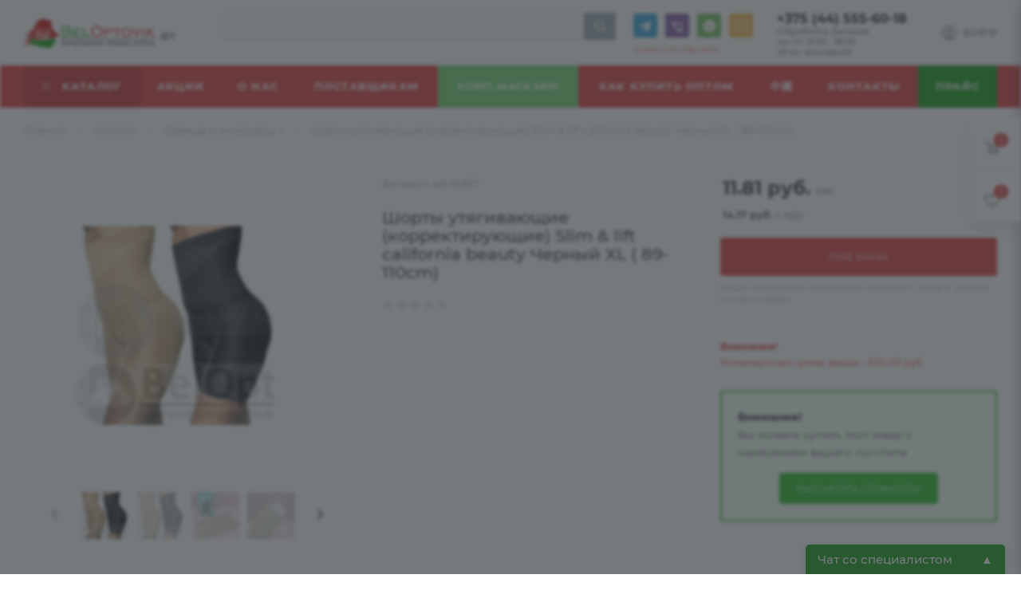

--- FILE ---
content_type: text/html; charset=UTF-8
request_url: https://beloptovik.by/catalog/product/56124/
body_size: 103337
content:
<!DOCTYPE html>
<html xmlns="http://www.w3.org/1999/xhtml" xml:lang="ru" lang="ru"  >
<head><link rel="canonical" href="https://beloptovik.by/catalog/product/56124/" />
	<title>Шорты утягивающие (корректирующие)  Slim &amp; lift california beauty Черный XL ( 89-110cm) (арт: od-10327) купить оптом по цене от 11.81 руб. | Белорусский B2B маркетплейс beloptovik.by</title>
	<meta name="viewport" content="initial-scale=1.0, width=device-width" />
	<meta name="HandheldFriendly" content="true" />
	<meta name="yes" content="yes" />
	<meta name="apple-mobile-web-app-status-bar-style" content="black" />
	<meta name="SKYPE_TOOLBAR" content="SKYPE_TOOLBAR_PARSER_COMPATIBLE" />
	<meta http-equiv="Content-Type" content="text/html; charset=UTF-8" />
<meta name="keywords" content="Шорты утягивающие (корректирующие)  Slim &amp;amp; lift california beauty Черный XL ( 89-110cm) оптом, Шорты утягивающие (корректирующие)  Slim &amp;amp; lift california beauty Черный XL ( 89-110cm) оптовая цена 11.81 руб." />
<meta name="description" content="Предлагаем купить оптом Шорты утягивающие (корректирующие)  Slim &amp;amp; lift california beauty Черный XL ( 89-110cm) в Минске на белорусском B2B маркетплейсе beloptovik.by. Артикул: od-10327.⯈ Цена: 11.81 руб.★ Только безналичный расчет.⯈ Доставка по РБ.★ Возможен самовывоз." />
<script data-skip-moving="true">(function(w, d, n) {var cl = "bx-core";var ht = d.documentElement;var htc = ht ? ht.className : undefined;if (htc === undefined || htc.indexOf(cl) !== -1){return;}var ua = n.userAgent;if (/(iPad;)|(iPhone;)/i.test(ua)){cl += " bx-ios";}else if (/Windows/i.test(ua)){cl += ' bx-win';}else if (/Macintosh/i.test(ua)){cl += " bx-mac";}else if (/Linux/i.test(ua) && !/Android/i.test(ua)){cl += " bx-linux";}else if (/Android/i.test(ua)){cl += " bx-android";}cl += (/(ipad|iphone|android|mobile|touch)/i.test(ua) ? " bx-touch" : " bx-no-touch");cl += w.devicePixelRatio && w.devicePixelRatio >= 2? " bx-retina": " bx-no-retina";if (/AppleWebKit/.test(ua)){cl += " bx-chrome";}else if (/Opera/.test(ua)){cl += " bx-opera";}else if (/Firefox/.test(ua)){cl += " bx-firefox";}ht.className = htc ? htc + " " + cl : cl;})(window, document, navigator);</script>

<link href="/bitrix/js/intranet/intranet-common.min.css?167548574161199"  rel="stylesheet" />
<link href="/bitrix/css/aspro.max/notice.min.css?16523495742876"  rel="stylesheet" />
<link href="/bitrix/js/ui/design-tokens/dist/ui.design-tokens.min.css?171750718323463"  rel="stylesheet" />
<link href="/bitrix/js/ui/fonts/opensans/ui.font.opensans.min.css?16754856502320"  rel="stylesheet" />
<link href="/bitrix/js/main/popup/dist/main.popup.bundle.min.css?173772950826589"  rel="stylesheet" />
<link href="/bitrix/cache/css/s2/aspro_max/page_336ea5137a126cf5968927ab14783697/page_336ea5137a126cf5968927ab14783697_v1.css?1768984248131827"  rel="stylesheet" />
<link href="/bitrix/cache/css/s2/aspro_max/default_bcfe1626296c6ea84f7ea23eb94a91b2/default_bcfe1626296c6ea84f7ea23eb94a91b2_v1.css?176898424853517"  rel="stylesheet" />
<link href="/bitrix/panel/main/popup.min.css?167548576320774"  rel="stylesheet" />
<link href="/bitrix/cache/css/s2/aspro_max/template_ffa673222b7cbe0dd6824ae0109b282e/template_ffa673222b7cbe0dd6824ae0109b282e_v1.css?17689842481804288"  data-template-style="true" rel="stylesheet" />


<script type="extension/settings" data-extension="currency.currency-core">{"region":"by"}</script>


<meta name="theme-color" content="#dc2f2f">
<style>:root{--theme-base-color: #dc2f2f;--theme-base-opacity-color: #dc2f2f1a;--theme-base-color-hue:0;--theme-base-color-saturation:71%;--theme-base-color-lightness:52%;--theme-lightness-hover-diff:%}</style>
<script data-skip-moving="true">window.lazySizesConfig = window.lazySizesConfig || {};lazySizesConfig.loadMode = 1;lazySizesConfig.expand = 200;lazySizesConfig.expFactor = 1;lazySizesConfig.hFac = 0.1;window.lazySizesConfig.lazyClass = "lazy";</script>
<script src="/bitrix/templates/aspro_max/js/lazysizes.min.js" data-skip-moving="true" defer=""></script>
<script src="/bitrix/templates/aspro_max/js/ls.unveilhooks.min.js" data-skip-moving="true" defer=""></script>
<link href="/bitrix/templates/aspro_max/css/print.min.css?165234997721745" data-template-style="true" rel="stylesheet" media="print">
					<script data-skip-moving="true" src="/bitrix/js/aspro.max/jquery-2.1.3.min.js"></script>
					<script data-skip-moving="true" src="/bitrix/templates/aspro_max/js/speed.min.js?=1652349977"></script>
<link rel="shortcut icon" href="/favicon.png" type="image/png" />
<link rel="apple-touch-icon" sizes="180x180" href="/upload/CMax/b3c/6wxvipg9h0w7e7q67p9j1yxt32gb2c5b/logo180.png" />
<meta property="og:description" content="Предлагаем купить оптом Шорты утягивающие (корректирующие)  Slim &amp; lift california beauty Черный XL ( 89-110cm) в Минске на белорусском B2B маркетплейсе beloptovik.by. Артикул: od-10327.⯈ Цена: 11.81 руб.★ Только безналичный расчет.⯈ Доставка по РБ.★ Возможен самовывоз." />
<meta property="og:image" content="https://beloptovik.by/upload/iblock/91f/h3a9y6u38ww6zylutb14mvnpexbtzpjf/73468d3726b09ee19b7c54183cf36501.jpg" />
<link rel="image_src" href="https://beloptovik.by/upload/iblock/91f/h3a9y6u38ww6zylutb14mvnpexbtzpjf/73468d3726b09ee19b7c54183cf36501.jpg"  />
<meta property="og:title" content="Шорты утягивающие (корректирующие)  Slim &amp; lift california beauty Черный XL ( 89-110cm) (арт: od-10327) купить оптом по цене от 11.81 руб. | Белорусский B2B маркетплейс beloptovik.by" />
<meta property="og:type" content="website" />
<meta property="og:url" content="https://beloptovik.by/catalog/product/56124/" />

			</head>
<body class=" site_s2  fill_bg_n catalog-delayed-btn-Y theme-light" id="main" data-site="/">
		
	<div id="panel"></div>
		
		
			<!--'start_frame_cache_basketitems-component-block'-->												<div id="ajax_basket"></div>
					<!--'end_frame_cache_basketitems-component-block'-->						<div class="cd-modal-bg"></div>
		<script data-skip-moving="true">var solutionName = 'arMaxOptions';</script>
		<script src="/bitrix/templates/aspro_max/js/setTheme.php?site_id=s2&site_dir=/" data-skip-moving="true"></script>
					
	<div class="wrapper1  header_bgcolored long_header colored_header catalog_page basket_fly fly2 basket_fill_WHITE side_LEFT block_side_NORMAL catalog_icons_N banner_auto  mheader-v1 header-v2_custom header-font-lower_N regions_N title_position_LEFT fill_ footer-v1 front-vindex1 mfixed_Y mfixed_view_always title-v1 lazy_Y with_phones compact-catalog dark-hover-overlay normal-catalog-img landing-normal big-banners-mobile-slider bottom-icons-panel-N compact-breadcrumbs-slider catalog-delayed-btn-Y  ">	
	

<div class="mega_fixed_menu scrollblock">
	<div class="maxwidth-theme">
		<svg class="svg svg-close" width="14" height="14" viewBox="0 0 14 14">
		  <path data-name="Rounded Rectangle 568 copy 16" d="M1009.4,953l5.32,5.315a0.987,0.987,0,0,1,0,1.4,1,1,0,0,1-1.41,0L1008,954.4l-5.32,5.315a0.991,0.991,0,0,1-1.4-1.4L1006.6,953l-5.32-5.315a0.991,0.991,0,0,1,1.4-1.4l5.32,5.315,5.31-5.315a1,1,0,0,1,1.41,0,0.987,0.987,0,0,1,0,1.4Z" transform="translate(-1001 -946)"></path>
		</svg>
		<i class="svg svg-close mask arrow"></i>
		<div class="row">
			<div class="col-md-9">
				<div class="left_menu_block">
					<div class="logo_block flexbox flexbox--row align-items-normal">
						<div class="logo">
							<a href="/"><img src="/upload/CMax/246/213389kksksy7kb3w0txl3wd43e7d90r/logo_site2.png" alt="Интернет-магазин" title="Интернет-магазин" data-src="" /></a>						</div>
						<div class="top-description addr">
							Интернет-магазин 
представительского класса						</div>
					</div>
					<div class="search_block">
						<div class="search_wrap">
							<div class="search-block">
												<div class="search-wrapper">
				<div id="title-search_mega_menu">
					<form action="/catalog/" class="search">
						<div class="search-input-div">
							<input class="search-input" id="title-search-input_mega_menu" type="text" name="q" value="" placeholder="Поиск" size="20" maxlength="50" autocomplete="off" />
						</div>
						<div class="search-button-div">
							<button class="btn btn-search" type="submit" name="s" value="Найти"><i class="svg inline  svg-inline-search2" aria-hidden="true" ><svg class="" width="17" height="17" viewBox="0 0 17 17" aria-hidden="true"><path class="cls-1" d="M16.709,16.719a1,1,0,0,1-1.412,0l-3.256-3.287A7.475,7.475,0,1,1,15,7.5a7.433,7.433,0,0,1-1.549,4.518l3.258,3.289A1,1,0,0,1,16.709,16.719ZM7.5,2A5.5,5.5,0,1,0,13,7.5,5.5,5.5,0,0,0,7.5,2Z"></path></svg></i></button>
							<span class="close-block inline-search-hide"><span class="svg svg-close close-icons"></span></span>
						</div>
					</form>
				</div>
			</div>
								</div>
						</div>
					</div>
										<!-- noindex -->

	<div class="burger_menu_wrapper">
		
			<div class="top_link_wrapper">
				<div class="menu-item dropdown catalog wide_menu  active">
					<div class="wrap">
						<a class="dropdown-toggle" href="/catalog/">
							<div class="link-title color-theme-hover">
																	<i class="svg inline  svg-inline-icon_catalog" aria-hidden="true" ><svg xmlns="http://www.w3.org/2000/svg" width="10" height="10" viewBox="0 0 10 10"><path  data-name="Rounded Rectangle 969 copy 7" class="cls-1" d="M644,76a1,1,0,1,1-1,1A1,1,0,0,1,644,76Zm4,0a1,1,0,1,1-1,1A1,1,0,0,1,648,76Zm4,0a1,1,0,1,1-1,1A1,1,0,0,1,652,76Zm-8,4a1,1,0,1,1-1,1A1,1,0,0,1,644,80Zm4,0a1,1,0,1,1-1,1A1,1,0,0,1,648,80Zm4,0a1,1,0,1,1-1,1A1,1,0,0,1,652,80Zm-8,4a1,1,0,1,1-1,1A1,1,0,0,1,644,84Zm4,0a1,1,0,1,1-1,1A1,1,0,0,1,648,84Zm4,0a1,1,0,1,1-1,1A1,1,0,0,1,652,84Z" transform="translate(-643 -76)"/></svg></i>																Каталог							</div>
						</a>
													<span class="tail"></span>
							<div class="burger-dropdown-menu row">
								<div class="menu-wrapper" >
									
																														<div class="col-md-4 dropdown-submenu  has_img">
																						<a href="/catalog/brendirovannye-podarki/" class="color-theme-hover" title="Мерч и подарки">
												<span class="name option-font-bold">Мерч и подарки</span>
											</a>
																								<div class="burger-dropdown-menu toggle_menu">
																																									<div class="menu-item  dropdown-submenu ">
															<a href="/catalog/brendirovannye-podarki/ezhednevniki-i-bloknoty/" title="Ежедневники и блокноты">
																<span class="name color-theme-hover">Ежедневники и блокноты</span>
															</a>
																															<div class="burger-dropdown-menu with_padding">
																																			<div class="menu-item ">
																			<a href="/catalog/brendirovannye-podarki/ezhednevniki-i-bloknoty/ezhednevniki-datirovannye/" title="Ежедневники датированные">
																				<span class="name color-theme-hover">Ежедневники датированные</span>
																			</a>
																		</div>
																																			<div class="menu-item ">
																			<a href="/catalog/brendirovannye-podarki/ezhednevniki-i-bloknoty/ezhednevniki-nedatirovannye/" title="Ежедневники недатированные">
																				<span class="name color-theme-hover">Ежедневники недатированные</span>
																			</a>
																		</div>
																																	</div>
																													</div>
																																									<div class="menu-item   ">
															<a href="/catalog/brendirovannye-podarki/korporativnye-podarki/" title="Корпоративные подарки">
																<span class="name color-theme-hover">Корпоративные подарки</span>
															</a>
																													</div>
																																									<div class="menu-item   ">
															<a href="/catalog/brendirovannye-podarki/promo/" title="Промо (брелоки, фонарики и т.д.)">
																<span class="name color-theme-hover">Промо (брелоки, фонарики и т.д.)</span>
															</a>
																													</div>
																																									<div class="menu-item   ">
															<a href="/catalog/brendirovannye-podarki/b-podarochnye-nabory/" title="Подарочные наборы">
																<span class="name color-theme-hover">Подарочные наборы</span>
															</a>
																													</div>
																																									<div class="menu-item   ">
															<a href="/catalog/brendirovannye-podarki/welcome-pack/" title="Welcome pack">
																<span class="name color-theme-hover">Welcome pack</span>
															</a>
																													</div>
																																									<div class="menu-item   ">
															<a href="/catalog/brendirovannye-podarki/elektronika/" title="Электроника">
																<span class="name color-theme-hover">Электроника</span>
															</a>
																													</div>
																																									<div class="menu-item   ">
															<a href="/catalog/brendirovannye-podarki/dom-i-otdykh/" title="Дом и отдых">
																<span class="name color-theme-hover">Дом и отдых</span>
															</a>
																													</div>
																																									<div class="menu-item   ">
															<a href="/catalog/brendirovannye-podarki/ryukzaki-i-sumki/" title="Рюкзаки и сумки">
																<span class="name color-theme-hover">Рюкзаки и сумки</span>
															</a>
																													</div>
																																									<div class="menu-item   ">
															<a href="/catalog/brendirovannye-podarki/zonty-promo/" title="Зонты промо">
																<span class="name color-theme-hover">Зонты промо</span>
															</a>
																													</div>
																																									<div class="menu-item   ">
															<a href="/catalog/brendirovannye-podarki/posuda-promo/" title="Посуда промо">
																<span class="name color-theme-hover">Посуда промо</span>
															</a>
																													</div>
																																									<div class="menu-item collapsed  ">
															<a href="/catalog/brendirovannye-podarki/usb-fleshki/" title="USB Флешки">
																<span class="name color-theme-hover">USB Флешки</span>
															</a>
																													</div>
																																									<div class="menu-item collapsed  ">
															<a href="/catalog/brendirovannye-podarki/ruchki/" title="Ручки">
																<span class="name color-theme-hover">Ручки</span>
															</a>
																													</div>
																																									<div class="menu-item collapsed  ">
															<a href="/catalog/brendirovannye-podarki/ofis/" title="Офис">
																<span class="name color-theme-hover">Офис</span>
															</a>
																													</div>
																																									<div class="menu-item collapsed  ">
															<a href="/catalog/brendirovannye-podarki/promo-odezhda/" title="Промо Одежда">
																<span class="name color-theme-hover">Промо Одежда</span>
															</a>
																													</div>
																																									<div class="menu-item collapsed  ">
															<a href="/catalog/brendirovannye-podarki/kraftovyy-sakhar/" title="Крафтовый сахар">
																<span class="name color-theme-hover">Крафтовый сахар</span>
															</a>
																													</div>
																																									<div class="menu-item collapsed  ">
															<a href="/catalog/brendirovannye-podarki/tovary-dlya-zhivotnykh/" title="Подарки для питомцев">
																<span class="name color-theme-hover">Подарки для питомцев</span>
															</a>
																													</div>
																																									<div class="menu-item collapsed  ">
															<a href="/catalog/brendirovannye-podarki/novyy-god-promo/" title="Новый год промо">
																<span class="name color-theme-hover">Новый год промо</span>
															</a>
																													</div>
																									</div>
																					</div>
									
																														<div class="col-md-4 dropdown-submenu  has_img">
																						<a href="/catalog/suveniry/" class="color-theme-hover" title="Сувениры">
												<span class="name option-font-bold">Сувениры</span>
											</a>
																								<div class="burger-dropdown-menu toggle_menu">
																																									<div class="menu-item  dropdown-submenu ">
															<a href="/catalog/suveniry/podarki/" title="Подарки">
																<span class="name color-theme-hover">Подарки</span>
															</a>
																															<div class="burger-dropdown-menu with_padding">
																																			<div class="menu-item ">
																			<a href="/catalog/suveniry/podarki/podarochnye-nabory/" title="Подарочные наборы">
																				<span class="name color-theme-hover">Подарочные наборы</span>
																			</a>
																		</div>
																																	</div>
																													</div>
																																									<div class="menu-item  dropdown-submenu ">
															<a href="/catalog/suveniry/kuritelnye-prinadlezhnosti/" title="Курительные принадлежности">
																<span class="name color-theme-hover">Курительные принадлежности</span>
															</a>
																															<div class="burger-dropdown-menu with_padding">
																																			<div class="menu-item ">
																			<a href="/catalog/suveniry/kuritelnye-prinadlezhnosti/zazhigalki/" title="Зажигалки">
																				<span class="name color-theme-hover">Зажигалки</span>
																			</a>
																		</div>
																																	</div>
																													</div>
																																									<div class="menu-item  dropdown-submenu ">
															<a href="/catalog/suveniry/breloki-i-podveski/" title="Брелоки и подвески">
																<span class="name color-theme-hover">Брелоки и подвески</span>
															</a>
																															<div class="burger-dropdown-menu with_padding">
																																			<div class="menu-item ">
																			<a href="/catalog/suveniry/breloki-i-podveski/breloki/" title="Брелоки">
																				<span class="name color-theme-hover">Брелоки</span>
																			</a>
																		</div>
																																	</div>
																													</div>
																																									<div class="menu-item  dropdown-submenu ">
															<a href="/catalog/suveniry/fotoramki-i-fotoalbomy/" title="Фоторамки и фотоальбомы">
																<span class="name color-theme-hover">Фоторамки и фотоальбомы</span>
															</a>
																															<div class="burger-dropdown-menu with_padding">
																																			<div class="menu-item ">
																			<a href="/catalog/suveniry/fotoramki-i-fotoalbomy/fotoramki/" title="Фоторамки">
																				<span class="name color-theme-hover">Фоторамки</span>
																			</a>
																		</div>
																																	</div>
																													</div>
																																									<div class="menu-item   ">
															<a href="/catalog/suveniry/kopilki/" title="Копилки">
																<span class="name color-theme-hover">Копилки</span>
															</a>
																													</div>
																																									<div class="menu-item  dropdown-submenu ">
															<a href="/catalog/suveniry/podarki-detyam/" title="Подарки детям">
																<span class="name color-theme-hover">Подарки детям</span>
															</a>
																															<div class="burger-dropdown-menu with_padding">
																																			<div class="menu-item ">
																			<a href="/catalog/suveniry/podarki-detyam/zhvachki-i-konfety/" title="Жвачки и конфеты">
																				<span class="name color-theme-hover">Жвачки и конфеты</span>
																			</a>
																		</div>
																																			<div class="menu-item ">
																			<a href="/catalog/suveniry/podarki-detyam/detskie-igrushki/" title="Детские игрушки">
																				<span class="name color-theme-hover">Детские игрушки</span>
																			</a>
																		</div>
																																			<div class="menu-item ">
																			<a href="/catalog/suveniry/podarki-detyam/dlya-novorozhdennykh/" title="Для новорожденных">
																				<span class="name color-theme-hover">Для новорожденных</span>
																			</a>
																		</div>
																																			<div class="menu-item ">
																			<a href="/catalog/suveniry/podarki-detyam/odezhda/" title="Одежда">
																				<span class="name color-theme-hover">Одежда</span>
																			</a>
																		</div>
																																	</div>
																													</div>
																																									<div class="menu-item   ">
															<a href="/catalog/suveniry/gipsovye-izdeliya/" title="Гипсовые изделия">
																<span class="name color-theme-hover">Гипсовые изделия</span>
															</a>
																													</div>
																									</div>
																					</div>
									
																														<div class="col-md-4 dropdown-submenu  has_img">
																						<a href="/catalog/prazdniki/" class="color-theme-hover" title="Товары для праздников">
												<span class="name option-font-bold">Товары для праздников</span>
											</a>
																								<div class="burger-dropdown-menu toggle_menu">
																																									<div class="menu-item  dropdown-submenu ">
															<a href="/catalog/prazdniki/novyy-god/" title="Новый год">
																<span class="name color-theme-hover">Новый год</span>
															</a>
																															<div class="burger-dropdown-menu with_padding">
																																			<div class="menu-item ">
																			<a href="/catalog/prazdniki/novyy-god/iskusstvennye-elki/" title="Искусственные елки">
																				<span class="name color-theme-hover">Искусственные елки</span>
																			</a>
																		</div>
																																			<div class="menu-item ">
																			<a href="/catalog/prazdniki/novyy-god/yelochnye-shary/" title="Ёлочные шары">
																				<span class="name color-theme-hover">Ёлочные шары</span>
																			</a>
																		</div>
																																			<div class="menu-item ">
																			<a href="/catalog/prazdniki/novyy-god/girlyandy-khvoynye/" title="Гирлянды хвойные">
																				<span class="name color-theme-hover">Гирлянды хвойные</span>
																			</a>
																		</div>
																																			<div class="menu-item ">
																			<a href="/catalog/prazdniki/novyy-god/nakleyki-dlya-okon/" title="Наклейки для окон">
																				<span class="name color-theme-hover">Наклейки для окон</span>
																			</a>
																		</div>
																																			<div class="menu-item ">
																			<a href="/catalog/prazdniki/novyy-god/dozhdik-mishura/" title="Дождик, мишура">
																				<span class="name color-theme-hover">Дождик, мишура</span>
																			</a>
																		</div>
																																			<div class="menu-item ">
																			<a href="/catalog/prazdniki/novyy-god/venki-novogodnie/" title="Венки новогодние">
																				<span class="name color-theme-hover">Венки новогодние</span>
																			</a>
																		</div>
																																			<div class="menu-item ">
																			<a href="/catalog/prazdniki/novyy-god/yelochnye-ukrasheniya/" title="Ёлочные украшения">
																				<span class="name color-theme-hover">Ёлочные украшения</span>
																			</a>
																		</div>
																																			<div class="menu-item ">
																			<a href="/catalog/prazdniki/novyy-god/novogodnie-interernye-ukrasheniya/" title="Новогодние интерьерные украшения">
																				<span class="name color-theme-hover">Новогодние интерьерные украшения</span>
																			</a>
																		</div>
																																			<div class="menu-item ">
																			<a href="/catalog/prazdniki/novyy-god/shapki-i-kolpaki-novogodnie/" title="Шапки и колпаки новогодние">
																				<span class="name color-theme-hover">Шапки и колпаки новогодние</span>
																			</a>
																		</div>
																																			<div class="menu-item ">
																			<a href="/catalog/prazdniki/novyy-god/novogodnie-kostyumy/" title="Новогодние костюмы">
																				<span class="name color-theme-hover">Новогодние костюмы</span>
																			</a>
																		</div>
																																	</div>
																													</div>
																																									<div class="menu-item  dropdown-submenu ">
															<a href="/catalog/prazdniki/aksessuary-dlya-prazdnika/" title="Аксессуары для праздника">
																<span class="name color-theme-hover">Аксессуары для праздника</span>
															</a>
																															<div class="burger-dropdown-menu with_padding">
																																			<div class="menu-item ">
																			<a href="/catalog/prazdniki/aksessuary-dlya-prazdnika/khlopushki/" title="Хлопушки">
																				<span class="name color-theme-hover">Хлопушки</span>
																			</a>
																		</div>
																																			<div class="menu-item ">
																			<a href="/catalog/prazdniki/aksessuary-dlya-prazdnika/girlyandy/" title="Гирлянды">
																				<span class="name color-theme-hover">Гирлянды</span>
																			</a>
																		</div>
																																	</div>
																													</div>
																																									<div class="menu-item  dropdown-submenu ">
															<a href="/catalog/prazdniki/prikoly-i-igry/" title="Приколы и игры">
																<span class="name color-theme-hover">Приколы и игры</span>
															</a>
																															<div class="burger-dropdown-menu with_padding">
																																			<div class="menu-item ">
																			<a href="/catalog/prazdniki/prikoly-i-igry/karty-dlya-igry-i-gadaniya/" title="Карты для игры и гадания">
																				<span class="name color-theme-hover">Карты для игры и гадания</span>
																			</a>
																		</div>
																																			<div class="menu-item ">
																			<a href="/catalog/prazdniki/prikoly-i-igry/1000-melochey/" title="1000 мелочей">
																				<span class="name color-theme-hover">1000 мелочей</span>
																			</a>
																		</div>
																																			<div class="menu-item ">
																			<a href="/catalog/prazdniki/prikoly-i-igry/dengi-shutochnye/" title="Деньги шуточные">
																				<span class="name color-theme-hover">Деньги шуточные</span>
																			</a>
																		</div>
																																	</div>
																													</div>
																									</div>
																					</div>
									
																														<div class="col-md-4 dropdown-submenu  has_img">
																						<a href="/catalog/khoztovary/" class="color-theme-hover" title="Хозтовары">
												<span class="name option-font-bold">Хозтовары</span>
											</a>
																								<div class="burger-dropdown-menu toggle_menu">
																																									<div class="menu-item  dropdown-submenu ">
															<a href="/catalog/khoztovary/aksessuary-dlya-vannoy-komnaty/" title="Аксессуары для ванной комнаты">
																<span class="name color-theme-hover">Аксессуары для ванной комнаты</span>
															</a>
																															<div class="burger-dropdown-menu with_padding">
																																			<div class="menu-item ">
																			<a href="/catalog/khoztovary/aksessuary-dlya-vannoy-komnaty/aksessuary-dlya-zubnykh-shchetok/" title="Аксессуары для зубных щеток">
																				<span class="name color-theme-hover">Аксессуары для зубных щеток</span>
																			</a>
																		</div>
																																			<div class="menu-item ">
																			<a href="/catalog/khoztovary/aksessuary-dlya-vannoy-komnaty/prinadlezhnosti-dlya-vanny-i-dusha/" title="Принадлежности для ванны и душа">
																				<span class="name color-theme-hover">Принадлежности для ванны и душа</span>
																			</a>
																		</div>
																																	</div>
																													</div>
																																									<div class="menu-item   ">
															<a href="/catalog/khoztovary/tovary-v-dorogu/" title="Товары в дорогу">
																<span class="name color-theme-hover">Товары в дорогу</span>
															</a>
																													</div>
																																									<div class="menu-item   ">
															<a href="/catalog/khoztovary/bytovaya-khimiya/" title="Бытовая химия">
																<span class="name color-theme-hover">Бытовая химия</span>
															</a>
																													</div>
																																									<div class="menu-item  dropdown-submenu ">
															<a href="/catalog/khoztovary/vesy/" title="Весы">
																<span class="name color-theme-hover">Весы</span>
															</a>
																															<div class="burger-dropdown-menu with_padding">
																																			<div class="menu-item ">
																			<a href="/catalog/khoztovary/vesy/kukhonnye-vesy/" title="Кухонные весы">
																				<span class="name color-theme-hover">Кухонные весы</span>
																			</a>
																		</div>
																																			<div class="menu-item ">
																			<a href="/catalog/khoztovary/vesy/bezmeny/" title="Безмены">
																				<span class="name color-theme-hover">Безмены</span>
																			</a>
																		</div>
																																	</div>
																													</div>
																																									<div class="menu-item  dropdown-submenu ">
															<a href="/catalog/khoztovary/tovary-dlya-uborki/" title="Товары для уборки">
																<span class="name color-theme-hover">Товары для уборки</span>
															</a>
																															<div class="burger-dropdown-menu with_padding">
																																			<div class="menu-item ">
																			<a href="/catalog/khoztovary/tovary-dlya-uborki/shchetki-veniki-i-metly/" title="Щетки, веники и метлы">
																				<span class="name color-theme-hover">Щетки, веники и метлы</span>
																			</a>
																		</div>
																																			<div class="menu-item ">
																			<a href="/catalog/khoztovary/tovary-dlya-uborki/gubki-i-shchetki-dlya-posudy/" title="Губки и щетки для посуды">
																				<span class="name color-theme-hover">Губки и щетки для посуды</span>
																			</a>
																		</div>
																																			<div class="menu-item ">
																			<a href="/catalog/khoztovary/tovary-dlya-uborki/vodosgony-i-oknomoyki/" title="Водосгоны и окномойки">
																				<span class="name color-theme-hover">Водосгоны и окномойки</span>
																			</a>
																		</div>
																																			<div class="menu-item ">
																			<a href="/catalog/khoztovary/tovary-dlya-uborki/shvabry/" title="Швабры">
																				<span class="name color-theme-hover">Швабры</span>
																			</a>
																		</div>
																																			<div class="menu-item ">
																			<a href="/catalog/khoztovary/tovary-dlya-uborki/vedra/" title="Ведра">
																				<span class="name color-theme-hover">Ведра</span>
																			</a>
																		</div>
																																			<div class="menu-item ">
																			<a href="/catalog/khoztovary/tovary-dlya-uborki/pakety-dlya-musora/" title="Пакеты для мусора">
																				<span class="name color-theme-hover">Пакеты для мусора</span>
																			</a>
																		</div>
																																			<div class="menu-item ">
																			<a href="/catalog/khoztovary/tovary-dlya-uborki/pakety-dlya-khraneniya/" title="Пакеты для хранения">
																				<span class="name color-theme-hover">Пакеты для хранения</span>
																			</a>
																		</div>
																																	</div>
																													</div>
																																									<div class="menu-item  dropdown-submenu ">
															<a href="/catalog/khoztovary/tovary-dlya-stirki-i-glazhki/" title="Товары для стирки и глажки">
																<span class="name color-theme-hover">Товары для стирки и глажки</span>
															</a>
																															<div class="burger-dropdown-menu with_padding">
																																			<div class="menu-item ">
																			<a href="/catalog/khoztovary/tovary-dlya-stirki-i-glazhki/meshki-dlya-stirki-i-setki-dlya-glazheniya/" title="Мешки для стирки и сетки для глажения">
																				<span class="name color-theme-hover">Мешки для стирки и сетки для глажения</span>
																			</a>
																		</div>
																																	</div>
																													</div>
																																									<div class="menu-item   ">
															<a href="/catalog/khoztovary/veshalki-plechiki-dlya-odezhdy/" title="Вешалки-плечики для одежды">
																<span class="name color-theme-hover">Вешалки-плечики для одежды</span>
															</a>
																													</div>
																																									<div class="menu-item   ">
															<a href="/catalog/khoztovary/termometry-/" title="Термометры ">
																<span class="name color-theme-hover">Термометры </span>
															</a>
																													</div>
																																									<div class="menu-item   ">
															<a href="/catalog/khoztovary/shkafy-skladnye/" title="Шкафы складные">
																<span class="name color-theme-hover">Шкафы складные</span>
															</a>
																													</div>
																																									<div class="menu-item   ">
															<a href="/catalog/khoztovary/salfetki-universalnye/" title="Салфетки универсальные">
																<span class="name color-theme-hover">Салфетки универсальные</span>
															</a>
																													</div>
																																									<div class="menu-item collapsed  ">
															<a href="/catalog/khoztovary/gubki-i-shchetki-universalnye/" title="Губки и щетки универсальные">
																<span class="name color-theme-hover">Губки и щетки универсальные</span>
															</a>
																													</div>
																																									<div class="menu-item collapsed  ">
															<a href="/catalog/khoztovary/yashchiki-i-organayzery-dlya-khraneniya/" title="Ящики и органайзеры для хранения">
																<span class="name color-theme-hover">Ящики и органайзеры для хранения</span>
															</a>
																													</div>
																																									<div class="menu-item collapsed dropdown-submenu ">
															<a href="/catalog/khoztovary/sanitarno-gigienicheskie-sredstva-bytovaya-khimiya/" title="Бытовая химия">
																<span class="name color-theme-hover">Бытовая химия</span>
															</a>
																															<div class="burger-dropdown-menu with_padding">
																																			<div class="menu-item ">
																			<a href="/catalog/khoztovary/sanitarno-gigienicheskie-sredstva-bytovaya-khimiya/sredstva-dlya-mebeli-i-tekstilya/" title="Средства для мебели и текстиля">
																				<span class="name color-theme-hover">Средства для мебели и текстиля</span>
																			</a>
																		</div>
																																			<div class="menu-item ">
																			<a href="/catalog/khoztovary/sanitarno-gigienicheskie-sredstva-bytovaya-khimiya/sredstva-dlya-plit/" title="Средства для плит">
																				<span class="name color-theme-hover">Средства для плит</span>
																			</a>
																		</div>
																																			<div class="menu-item ">
																			<a href="/catalog/khoztovary/sanitarno-gigienicheskie-sredstva-bytovaya-khimiya/sredstva-dlya-uborki/" title="Средства для уборки">
																				<span class="name color-theme-hover">Средства для уборки</span>
																			</a>
																		</div>
																																			<div class="menu-item ">
																			<a href="/catalog/khoztovary/sanitarno-gigienicheskie-sredstva-bytovaya-khimiya/mylo-zhidkoe/" title="Мыло жидкое">
																				<span class="name color-theme-hover">Мыло жидкое</span>
																			</a>
																		</div>
																																			<div class="menu-item ">
																			<a href="/catalog/khoztovary/sanitarno-gigienicheskie-sredstva-bytovaya-khimiya/kartridzhi-s-zhidkim-mylom/" title="Картриджи с жидким мылом">
																				<span class="name color-theme-hover">Картриджи с жидким мылом</span>
																			</a>
																		</div>
																																			<div class="menu-item ">
																			<a href="/catalog/khoztovary/sanitarno-gigienicheskie-sredstva-bytovaya-khimiya/mylo-khozyaystvennoe/" title="Мыло хозяйственное">
																				<span class="name color-theme-hover">Мыло хозяйственное</span>
																			</a>
																		</div>
																																			<div class="menu-item ">
																			<a href="/catalog/khoztovary/sanitarno-gigienicheskie-sredstva-bytovaya-khimiya/smennye-ballony-dlya-osvezhiteley-vozdukha/" title="Сменные баллоны для освежителей воздуха">
																				<span class="name color-theme-hover">Сменные баллоны для освежителей воздуха</span>
																			</a>
																		</div>
																																			<div class="menu-item ">
																			<a href="/catalog/khoztovary/sanitarno-gigienicheskie-sredstva-bytovaya-khimiya/sredstva-dlya-mytya-posudy/" title="Средства для мытья посуды">
																				<span class="name color-theme-hover">Средства для мытья посуды</span>
																			</a>
																		</div>
																																			<div class="menu-item ">
																			<a href="/catalog/khoztovary/sanitarno-gigienicheskie-sredstva-bytovaya-khimiya/stiralnye-poroshki/" title="Стиральные порошки">
																				<span class="name color-theme-hover">Стиральные порошки</span>
																			</a>
																		</div>
																																			<div class="menu-item ">
																			<a href="/catalog/khoztovary/sanitarno-gigienicheskie-sredstva-bytovaya-khimiya/geli-dlya-stirki/" title="Гели для стирки">
																				<span class="name color-theme-hover">Гели для стирки</span>
																			</a>
																		</div>
																																			<div class="menu-item ">
																			<a href="/catalog/khoztovary/sanitarno-gigienicheskie-sredstva-bytovaya-khimiya/mylo-tualetnoe/" title="Мыло туалетное">
																				<span class="name color-theme-hover">Мыло туалетное</span>
																			</a>
																		</div>
																																			<div class="menu-item ">
																			<a href="/catalog/khoztovary/sanitarno-gigienicheskie-sredstva-bytovaya-khimiya/konditsionery-dlya-belya/" title="Кондиционеры для белья">
																				<span class="name color-theme-hover">Кондиционеры для белья</span>
																			</a>
																		</div>
																																			<div class="menu-item ">
																			<a href="/catalog/khoztovary/sanitarno-gigienicheskie-sredstva-bytovaya-khimiya/osvezhiteli-vozdukha/" title="Освежители воздуха">
																				<span class="name color-theme-hover">Освежители воздуха</span>
																			</a>
																		</div>
																																	</div>
																													</div>
																																									<div class="menu-item collapsed  ">
															<a href="/catalog/khoztovary/bumaga-tualetnaya/" title="Бумага туалетная">
																<span class="name color-theme-hover">Бумага туалетная</span>
															</a>
																													</div>
																																									<div class="menu-item collapsed dropdown-submenu ">
															<a href="/catalog/khoztovary/dispensery/" title="Диспенсеры">
																<span class="name color-theme-hover">Диспенсеры</span>
															</a>
																															<div class="burger-dropdown-menu with_padding">
																																			<div class="menu-item ">
																			<a href="/catalog/khoztovary/dispensery/dispensery-dlya-tualetnoy-bumagi/" title="Диспенсеры для туалетной бумаги">
																				<span class="name color-theme-hover">Диспенсеры для туалетной бумаги</span>
																			</a>
																		</div>
																																			<div class="menu-item ">
																			<a href="/catalog/khoztovary/dispensery/dispensery-dlya-pokrytiy-na-unitaz/" title="Диспенсеры для покрытий на унитаз">
																				<span class="name color-theme-hover">Диспенсеры для покрытий на унитаз</span>
																			</a>
																		</div>
																																			<div class="menu-item ">
																			<a href="/catalog/khoztovary/dispensery/dispensery-dlya-polotenets/" title="Диспенсеры для полотенец">
																				<span class="name color-theme-hover">Диспенсеры для полотенец</span>
																			</a>
																		</div>
																																	</div>
																													</div>
																																									<div class="menu-item collapsed dropdown-submenu ">
															<a href="/catalog/khoztovary/perchatki-khozyaystvennye/" title="Перчатки хозяйственные">
																<span class="name color-theme-hover">Перчатки хозяйственные</span>
															</a>
																															<div class="burger-dropdown-menu with_padding">
																																			<div class="menu-item ">
																			<a href="/catalog/khoztovary/perchatki-khozyaystvennye/perchatki-lateksnye/" title="Перчатки латексные">
																				<span class="name color-theme-hover">Перчатки латексные</span>
																			</a>
																		</div>
																																			<div class="menu-item ">
																			<a href="/catalog/khoztovary/perchatki-khozyaystvennye/perchatki-neylonovye/" title="Перчатки нейлоновые">
																				<span class="name color-theme-hover">Перчатки нейлоновые</span>
																			</a>
																		</div>
																																			<div class="menu-item ">
																			<a href="/catalog/khoztovary/perchatki-khozyaystvennye/perchatki-nitrilovye/" title="Перчатки нитриловые">
																				<span class="name color-theme-hover">Перчатки нитриловые</span>
																			</a>
																		</div>
																																			<div class="menu-item ">
																			<a href="/catalog/khoztovary/perchatki-khozyaystvennye/perchatki-khlopchatobumazhnye/" title="Перчатки хлопчатобумажные">
																				<span class="name color-theme-hover">Перчатки хлопчатобумажные</span>
																			</a>
																		</div>
																																			<div class="menu-item ">
																			<a href="/catalog/khoztovary/perchatki-khozyaystvennye/perchatki-khlopkovye/" title="Перчатки хлопковые">
																				<span class="name color-theme-hover">Перчатки хлопковые</span>
																			</a>
																		</div>
																																			<div class="menu-item ">
																			<a href="/catalog/khoztovary/perchatki-khozyaystvennye/perchatki-antistaticheskie/" title="Перчатки антистатические">
																				<span class="name color-theme-hover">Перчатки антистатические</span>
																			</a>
																		</div>
																																			<div class="menu-item ">
																			<a href="/catalog/khoztovary/perchatki-khozyaystvennye/perchatki-polietilenovye/" title="Перчатки полиэтиленовые">
																				<span class="name color-theme-hover">Перчатки полиэтиленовые</span>
																			</a>
																		</div>
																																	</div>
																													</div>
																																									<div class="menu-item collapsed  ">
															<a href="/catalog/khoztovary/salfetki-vlazhnye/" title="Салфетки влажные">
																<span class="name color-theme-hover">Салфетки влажные</span>
															</a>
																													</div>
																																									<div class="menu-item collapsed  ">
															<a href="/catalog/khoztovary/polotentsa-bumazhnye/" title="Полотенца бумажные">
																<span class="name color-theme-hover">Полотенца бумажные</span>
															</a>
																													</div>
																																									<div class="menu-item collapsed  ">
															<a href="/catalog/khoztovary/salfetki-bumazhnye/" title="Салфетки бумажные">
																<span class="name color-theme-hover">Салфетки бумажные</span>
															</a>
																													</div>
																																									<div class="menu-item collapsed dropdown-submenu ">
															<a href="/catalog/khoztovary/sad-i-ogorod/" title="Озеленение и благоустройство объектов">
																<span class="name color-theme-hover">Озеленение и благоустройство объектов</span>
															</a>
																															<div class="burger-dropdown-menu with_padding">
																																			<div class="menu-item ">
																			<a href="/catalog/khoztovary/sad-i-ogorod/poliv/" title="Полив">
																				<span class="name color-theme-hover">Полив</span>
																			</a>
																		</div>
																																			<div class="menu-item ">
																			<a href="/catalog/khoztovary/sad-i-ogorod/sredstva-ot-nasekomykh-i-gryzunov/" title="Средства от насекомых и грызунов">
																				<span class="name color-theme-hover">Средства от насекомых и грызунов</span>
																			</a>
																		</div>
																																			<div class="menu-item ">
																			<a href="/catalog/khoztovary/sad-i-ogorod/parniki-/" title="Парники ">
																				<span class="name color-theme-hover">Парники </span>
																			</a>
																		</div>
																																			<div class="menu-item ">
																			<a href="/catalog/khoztovary/sad-i-ogorod/sadovyy-instrument/" title="Садовый инструмент">
																				<span class="name color-theme-hover">Садовый инструмент</span>
																			</a>
																		</div>
																																	</div>
																													</div>
																									</div>
																					</div>
									
																														<div class="col-md-4 dropdown-submenu  has_img">
																						<a href="/catalog/kantselyariya/" class="color-theme-hover" title="Канцелярия">
												<span class="name option-font-bold">Канцелярия</span>
											</a>
																								<div class="burger-dropdown-menu toggle_menu">
																																									<div class="menu-item  dropdown-submenu ">
															<a href="/catalog/kantselyariya/bloknoty/" title="Блокноты">
																<span class="name color-theme-hover">Блокноты</span>
															</a>
																															<div class="burger-dropdown-menu with_padding">
																																			<div class="menu-item ">
																			<a href="/catalog/kantselyariya/bloknoty/bloknoty-a5/" title="Блокноты А5">
																				<span class="name color-theme-hover">Блокноты А5</span>
																			</a>
																		</div>
																																			<div class="menu-item ">
																			<a href="/catalog/kantselyariya/bloknoty/bloknoty-a6/" title="Блокноты А6">
																				<span class="name color-theme-hover">Блокноты А6</span>
																			</a>
																		</div>
																																			<div class="menu-item ">
																			<a href="/catalog/kantselyariya/bloknoty/bloknoty-a7/" title="Блокноты А7">
																				<span class="name color-theme-hover">Блокноты А7</span>
																			</a>
																		</div>
																																			<div class="menu-item ">
																			<a href="/catalog/kantselyariya/bloknoty/bloknoty-a4/" title="Блокноты А4">
																				<span class="name color-theme-hover">Блокноты А4</span>
																			</a>
																		</div>
																																			<div class="menu-item ">
																			<a href="/catalog/kantselyariya/bloknoty/bloknoty-b5/" title="Блокноты B5">
																				<span class="name color-theme-hover">Блокноты B5</span>
																			</a>
																		</div>
																																			<div class="menu-item ">
																			<a href="/catalog/kantselyariya/bloknoty/nabory-bloknot-i-ruchka/" title="Наборы: блокнот и ручка">
																				<span class="name color-theme-hover">Наборы: блокнот и ручка</span>
																			</a>
																		</div>
																																	</div>
																													</div>
																																									<div class="menu-item  dropdown-submenu ">
															<a href="/catalog/kantselyariya/papki-fayly/" title="Папки, файлы">
																<span class="name color-theme-hover">Папки, файлы</span>
															</a>
																															<div class="burger-dropdown-menu with_padding">
																																			<div class="menu-item ">
																			<a href="/catalog/kantselyariya/papki-fayly/arkhivnye-koroba/" title="Архивные короба">
																				<span class="name color-theme-hover">Архивные короба</span>
																			</a>
																		</div>
																																			<div class="menu-item ">
																			<a href="/catalog/kantselyariya/papki-fayly/papki-na-2kh-koltsakh/" title="Папки на 2х кольцах">
																				<span class="name color-theme-hover">Папки на 2х кольцах</span>
																			</a>
																		</div>
																																			<div class="menu-item ">
																			<a href="/catalog/kantselyariya/papki-fayly/papki-na-rezinkakh/" title="Папки на резинках">
																				<span class="name color-theme-hover">Папки на резинках</span>
																			</a>
																		</div>
																																			<div class="menu-item ">
																			<a href="/catalog/kantselyariya/papki-fayly/papki-registratory/" title="Папки-регистраторы">
																				<span class="name color-theme-hover">Папки-регистраторы</span>
																			</a>
																		</div>
																																	</div>
																													</div>
																																									<div class="menu-item  dropdown-submenu ">
															<a href="/catalog/kantselyariya/tetradi/" title="Тетради">
																<span class="name color-theme-hover">Тетради</span>
															</a>
																															<div class="burger-dropdown-menu with_padding">
																																			<div class="menu-item ">
																			<a href="/catalog/kantselyariya/tetradi/tetradi-120-listov/" title="Тетради 120 листов">
																				<span class="name color-theme-hover">Тетради 120 листов</span>
																			</a>
																		</div>
																																			<div class="menu-item ">
																			<a href="/catalog/kantselyariya/tetradi/tetradi-48-listov/" title="Тетради 48 листов">
																				<span class="name color-theme-hover">Тетради 48 листов</span>
																			</a>
																		</div>
																																			<div class="menu-item ">
																			<a href="/catalog/kantselyariya/tetradi/tetradi-80-listov/" title="Тетради 80 листов">
																				<span class="name color-theme-hover">Тетради 80 листов</span>
																			</a>
																		</div>
																																			<div class="menu-item ">
																			<a href="/catalog/kantselyariya/tetradi/tetradi-96-listov/" title="Тетради 96 листов">
																				<span class="name color-theme-hover">Тетради 96 листов</span>
																			</a>
																		</div>
																																			<div class="menu-item ">
																			<a href="/catalog/kantselyariya/tetradi/tetradi-40-listov/" title="Тетради 40 листов">
																				<span class="name color-theme-hover">Тетради 40 листов</span>
																			</a>
																		</div>
																																			<div class="menu-item ">
																			<a href="/catalog/kantselyariya/tetradi/tetradi-12-listov/" title="Тетради 12 листов">
																				<span class="name color-theme-hover">Тетради 12 листов</span>
																			</a>
																		</div>
																																			<div class="menu-item ">
																			<a href="/catalog/kantselyariya/tetradi/tetradi-24-lista/" title="Тетради 24 листа">
																				<span class="name color-theme-hover">Тетради 24 листа</span>
																			</a>
																		</div>
																																			<div class="menu-item ">
																			<a href="/catalog/kantselyariya/tetradi/tetradi-60-listov/" title="Тетради 60 листов">
																				<span class="name color-theme-hover">Тетради 60 листов</span>
																			</a>
																		</div>
																																			<div class="menu-item ">
																			<a href="/catalog/kantselyariya/tetradi/tetradi-160-listov/" title="Тетради 160 листов">
																				<span class="name color-theme-hover">Тетради 160 листов</span>
																			</a>
																		</div>
																																			<div class="menu-item ">
																			<a href="/catalog/kantselyariya/tetradi/tetradi-36-listov/" title="Тетради 36 листов">
																				<span class="name color-theme-hover">Тетради 36 листов</span>
																			</a>
																		</div>
																																			<div class="menu-item ">
																			<a href="/catalog/kantselyariya/tetradi/tetradi-18-listov/" title="Тетради 18 листов">
																				<span class="name color-theme-hover">Тетради 18 листов</span>
																			</a>
																		</div>
																																			<div class="menu-item ">
																			<a href="/catalog/kantselyariya/tetradi/tetradi-100-listov/" title="Тетради 100 листов">
																				<span class="name color-theme-hover">Тетради 100 листов</span>
																			</a>
																		</div>
																																			<div class="menu-item ">
																			<a href="/catalog/kantselyariya/tetradi/tetradi-240-listov/" title="Тетради 240 листов">
																				<span class="name color-theme-hover">Тетради 240 листов</span>
																			</a>
																		</div>
																																	</div>
																													</div>
																																									<div class="menu-item  dropdown-submenu ">
															<a href="/catalog/kantselyariya/ruchki-i-karandashi/" title="Ручки и карандаши">
																<span class="name color-theme-hover">Ручки и карандаши</span>
															</a>
																															<div class="burger-dropdown-menu with_padding">
																																			<div class="menu-item ">
																			<a href="/catalog/kantselyariya/ruchki-i-karandashi/ruchki-gelevye/" title="Ручки гелевые">
																				<span class="name color-theme-hover">Ручки гелевые</span>
																			</a>
																		</div>
																																			<div class="menu-item ">
																			<a href="/catalog/kantselyariya/ruchki-i-karandashi/karandashi-mekhanicheskie/" title="Карандаши механические">
																				<span class="name color-theme-hover">Карандаши механические</span>
																			</a>
																		</div>
																																			<div class="menu-item ">
																			<a href="/catalog/kantselyariya/ruchki-i-karandashi/ruchki-kapillyarnye-i-linery/" title="Ручки капиллярные и линеры">
																				<span class="name color-theme-hover">Ручки капиллярные и линеры</span>
																			</a>
																		</div>
																																			<div class="menu-item ">
																			<a href="/catalog/kantselyariya/ruchki-i-karandashi/karandashi-chernografitovye/" title="Карандаши чернографитовые">
																				<span class="name color-theme-hover">Карандаши чернографитовые</span>
																			</a>
																		</div>
																																			<div class="menu-item ">
																			<a href="/catalog/kantselyariya/ruchki-i-karandashi/karandashi-tsvetnye/" title="Карандаши цветные">
																				<span class="name color-theme-hover">Карандаши цветные</span>
																			</a>
																		</div>
																																			<div class="menu-item ">
																			<a href="/catalog/kantselyariya/ruchki-i-karandashi/ruchki-perevye/" title="Ручки перьевые">
																				<span class="name color-theme-hover">Ручки перьевые</span>
																			</a>
																		</div>
																																			<div class="menu-item ">
																			<a href="/catalog/kantselyariya/ruchki-i-karandashi/ruchki-podarochnye/" title="Ручки подарочные">
																				<span class="name color-theme-hover">Ручки подарочные</span>
																			</a>
																		</div>
																																			<div class="menu-item ">
																			<a href="/catalog/kantselyariya/ruchki-i-karandashi/sterzhni-sharikovye/" title="Стержни шариковые">
																				<span class="name color-theme-hover">Стержни шариковые</span>
																			</a>
																		</div>
																																			<div class="menu-item ">
																			<a href="/catalog/kantselyariya/ruchki-i-karandashi/sterzhni-gelevye/" title="Стержни гелевые">
																				<span class="name color-theme-hover">Стержни гелевые</span>
																			</a>
																		</div>
																																			<div class="menu-item ">
																			<a href="/catalog/kantselyariya/ruchki-i-karandashi/sterzhni-dlya-ruchek-rollerov/" title="Стержни для ручек-роллеров">
																				<span class="name color-theme-hover">Стержни для ручек-роллеров</span>
																			</a>
																		</div>
																																			<div class="menu-item ">
																			<a href="/catalog/kantselyariya/ruchki-i-karandashi/ruchki-sharikovye-avtomaticheskie/" title="Ручки шариковые автоматические">
																				<span class="name color-theme-hover">Ручки шариковые автоматические</span>
																			</a>
																		</div>
																																			<div class="menu-item ">
																			<a href="/catalog/kantselyariya/ruchki-i-karandashi/ruchki-sharikovye-maslyanye/" title="Ручки шариковые масляные">
																				<span class="name color-theme-hover">Ручки шариковые масляные</span>
																			</a>
																		</div>
																																			<div class="menu-item ">
																			<a href="/catalog/kantselyariya/ruchki-i-karandashi/ruchki-sharikovye-parker/" title="Ручки шариковые PARKER">
																				<span class="name color-theme-hover">Ручки шариковые PARKER</span>
																			</a>
																		</div>
																																			<div class="menu-item ">
																			<a href="/catalog/kantselyariya/ruchki-i-karandashi/ruchki-s-topperom/" title="Ручки с топпером">
																				<span class="name color-theme-hover">Ручки с топпером</span>
																			</a>
																		</div>
																																			<div class="menu-item ">
																			<a href="/catalog/kantselyariya/ruchki-i-karandashi/ruchki-metallicheskie/" title="Ручки металлические">
																				<span class="name color-theme-hover">Ручки металлические</span>
																			</a>
																		</div>
																																			<div class="menu-item ">
																			<a href="/catalog/kantselyariya/ruchki-i-karandashi/ruchki-sharikovye-prostye/" title="Ручки шариковые простые">
																				<span class="name color-theme-hover">Ручки шариковые простые</span>
																			</a>
																		</div>
																																			<div class="menu-item ">
																			<a href="/catalog/kantselyariya/ruchki-i-karandashi/ruchki-rollery/" title="Ручки роллеры">
																				<span class="name color-theme-hover">Ручки роллеры</span>
																			</a>
																		</div>
																																			<div class="menu-item ">
																			<a href="/catalog/kantselyariya/ruchki-i-karandashi/futlyary-dlya-ruchek/" title="Футляры для ручек">
																				<span class="name color-theme-hover">Футляры для ручек</span>
																			</a>
																		</div>
																																	</div>
																													</div>
																																									<div class="menu-item  dropdown-submenu ">
															<a href="/catalog/kantselyariya/ksessuary-dlya-printera/" title="Аксессуары для принтера">
																<span class="name color-theme-hover">Аксессуары для принтера</span>
															</a>
																															<div class="burger-dropdown-menu with_padding">
																																			<div class="menu-item ">
																			<a href="/catalog/kantselyariya/ksessuary-dlya-printera/kartridzhi/" title="Картриджи">
																				<span class="name color-theme-hover">Картриджи</span>
																			</a>
																		</div>
																																			<div class="menu-item ">
																			<a href="/catalog/kantselyariya/ksessuary-dlya-printera/kraski-dlya-printera/" title="Краски для принтера">
																				<span class="name color-theme-hover">Краски для принтера</span>
																			</a>
																		</div>
																																	</div>
																													</div>
																																									<div class="menu-item   ">
															<a href="/catalog/kantselyariya/khudozhestvennye-prinadlezhnosti-/" title="Художественные принадлежности  ">
																<span class="name color-theme-hover">Художественные принадлежности  </span>
															</a>
																													</div>
																																									<div class="menu-item   ">
															<a href="/catalog/kantselyariya/kleyashchie-sredstva/" title="Клеящие средства">
																<span class="name color-theme-hover">Клеящие средства</span>
															</a>
																													</div>
																																									<div class="menu-item  dropdown-submenu ">
															<a href="/catalog/kantselyariya/shkolnye-prinadlezhnosti/" title="Школьные принадлежности">
																<span class="name color-theme-hover">Школьные принадлежности</span>
															</a>
																															<div class="burger-dropdown-menu with_padding">
																																			<div class="menu-item ">
																			<a href="/catalog/kantselyariya/shkolnye-prinadlezhnosti/dnevniki-muzykalnoy-shkoly/" title="Дневники музыкальной школы">
																				<span class="name color-theme-hover">Дневники музыкальной школы</span>
																			</a>
																		</div>
																																			<div class="menu-item ">
																			<a href="/catalog/kantselyariya/shkolnye-prinadlezhnosti/zakladki-dlya-knig/" title="Закладки для книг">
																				<span class="name color-theme-hover">Закладки для книг</span>
																			</a>
																		</div>
																																			<div class="menu-item ">
																			<a href="/catalog/kantselyariya/shkolnye-prinadlezhnosti/gotovalni/" title="Готовальни">
																				<span class="name color-theme-hover">Готовальни</span>
																			</a>
																		</div>
																																			<div class="menu-item ">
																			<a href="/catalog/kantselyariya/shkolnye-prinadlezhnosti/tsvetnaya-bumaga/" title="Цветная бумага">
																				<span class="name color-theme-hover">Цветная бумага</span>
																			</a>
																		</div>
																																			<div class="menu-item ">
																			<a href="/catalog/kantselyariya/shkolnye-prinadlezhnosti/tsvetnoy-karton/" title="Цветной картон">
																				<span class="name color-theme-hover">Цветной картон</span>
																			</a>
																		</div>
																																			<div class="menu-item ">
																			<a href="/catalog/kantselyariya/shkolnye-prinadlezhnosti/globusy/" title="Глобусы">
																				<span class="name color-theme-hover">Глобусы</span>
																			</a>
																		</div>
																																			<div class="menu-item ">
																			<a href="/catalog/kantselyariya/shkolnye-prinadlezhnosti/tochilki/" title="Точилки">
																				<span class="name color-theme-hover">Точилки</span>
																			</a>
																		</div>
																																			<div class="menu-item ">
																			<a href="/catalog/kantselyariya/shkolnye-prinadlezhnosti/karty-nastennye/" title="Карты настенные">
																				<span class="name color-theme-hover">Карты настенные</span>
																			</a>
																		</div>
																																			<div class="menu-item ">
																			<a href="/catalog/kantselyariya/shkolnye-prinadlezhnosti/lineyki/" title="Линейки">
																				<span class="name color-theme-hover">Линейки</span>
																			</a>
																		</div>
																																			<div class="menu-item ">
																			<a href="/catalog/kantselyariya/shkolnye-prinadlezhnosti/nozhnitsy-detskie/" title="Ножницы детские">
																				<span class="name color-theme-hover">Ножницы детские</span>
																			</a>
																		</div>
																																	</div>
																													</div>
																																									<div class="menu-item  dropdown-submenu ">
															<a href="/catalog/kantselyariya/umaga/" title="Бумага">
																<span class="name color-theme-hover">Бумага</span>
															</a>
																															<div class="burger-dropdown-menu with_padding">
																																			<div class="menu-item ">
																			<a href="/catalog/kantselyariya/umaga/bumaga-a4-ofisnaya/" title="Бумага А4 офисная">
																				<span class="name color-theme-hover">Бумага А4 офисная</span>
																			</a>
																		</div>
																																			<div class="menu-item ">
																			<a href="/catalog/kantselyariya/umaga/bumaga-a4-tsvetnaya/" title="Бумага А4 цветная">
																				<span class="name color-theme-hover">Бумага А4 цветная</span>
																			</a>
																		</div>
																																			<div class="menu-item ">
																			<a href="/catalog/kantselyariya/umaga/bloki-dlya-zapisey/" title="Блоки для записей">
																				<span class="name color-theme-hover">Блоки для записей</span>
																			</a>
																		</div>
																																			<div class="menu-item ">
																			<a href="/catalog/kantselyariya/umaga/stikery/" title="Стикеры">
																				<span class="name color-theme-hover">Стикеры</span>
																			</a>
																		</div>
																																			<div class="menu-item ">
																			<a href="/catalog/kantselyariya/umaga/bumaga-gofrirovannaya/" title="Бумага гофрированная">
																				<span class="name color-theme-hover">Бумага гофрированная</span>
																			</a>
																		</div>
																																	</div>
																													</div>
																																									<div class="menu-item  dropdown-submenu ">
															<a href="/catalog/kantselyariya/etiketki-i-tsenniki/" title="Этикетки и ценники">
																<span class="name color-theme-hover">Этикетки и ценники</span>
															</a>
																															<div class="burger-dropdown-menu with_padding">
																																			<div class="menu-item ">
																			<a href="/catalog/kantselyariya/etiketki-i-tsenniki/etiket-pistolety/" title="Этикет-пистолеты">
																				<span class="name color-theme-hover">Этикет-пистолеты</span>
																			</a>
																		</div>
																																			<div class="menu-item ">
																			<a href="/catalog/kantselyariya/etiketki-i-tsenniki/chekovaya-lenta/" title="Чековая лента">
																				<span class="name color-theme-hover">Чековая лента</span>
																			</a>
																		</div>
																																			<div class="menu-item ">
																			<a href="/catalog/kantselyariya/etiketki-i-tsenniki/etiketki-samokleyashchiesya/" title="Этикетки самоклеящиеся">
																				<span class="name color-theme-hover">Этикетки самоклеящиеся</span>
																			</a>
																		</div>
																																			<div class="menu-item ">
																			<a href="/catalog/kantselyariya/etiketki-i-tsenniki/etiket-lenty/" title="Этикет-ленты">
																				<span class="name color-theme-hover">Этикет-ленты</span>
																			</a>
																		</div>
																																			<div class="menu-item ">
																			<a href="/catalog/kantselyariya/etiketki-i-tsenniki/tsenniki/" title="Ценники">
																				<span class="name color-theme-hover">Ценники</span>
																			</a>
																		</div>
																																			<div class="menu-item ">
																			<a href="/catalog/kantselyariya/etiketki-i-tsenniki/tsenniki-tablichki-melovannye/" title="Ценники-таблички мелованные">
																				<span class="name color-theme-hover">Ценники-таблички мелованные</span>
																			</a>
																		</div>
																																			<div class="menu-item ">
																			<a href="/catalog/kantselyariya/etiketki-i-tsenniki/karmany-podvesnye-dlya-tsennikov/" title="Карманы подвесные для ценников">
																				<span class="name color-theme-hover">Карманы подвесные для ценников</span>
																			</a>
																		</div>
																																			<div class="menu-item ">
																			<a href="/catalog/kantselyariya/etiketki-i-tsenniki/tsennikoderzhateli/" title="Ценникодержатели">
																				<span class="name color-theme-hover">Ценникодержатели</span>
																			</a>
																		</div>
																																	</div>
																													</div>
																																									<div class="menu-item collapsed  ">
															<a href="/catalog/kantselyariya/shtempelnye-prinadlezhnosti/" title="Штемпельные принадлежности">
																<span class="name color-theme-hover">Штемпельные принадлежности</span>
															</a>
																													</div>
																																									<div class="menu-item collapsed  ">
															<a href="/catalog/kantselyariya/markery/" title="Маркеры">
																<span class="name color-theme-hover">Маркеры</span>
															</a>
																													</div>
																																									<div class="menu-item collapsed dropdown-submenu ">
															<a href="/catalog/kantselyariya/rganayzery/" title="Органайзеры">
																<span class="name color-theme-hover">Органайзеры</span>
															</a>
																															<div class="burger-dropdown-menu with_padding">
																																			<div class="menu-item ">
																			<a href="/catalog/kantselyariya/rganayzery/planingi-datirovannye/" title="Планинги датированные">
																				<span class="name color-theme-hover">Планинги датированные</span>
																			</a>
																		</div>
																																			<div class="menu-item ">
																			<a href="/catalog/kantselyariya/rganayzery/planingi-nedatirovannye/" title="Планинги недатированные">
																				<span class="name color-theme-hover">Планинги недатированные</span>
																			</a>
																		</div>
																																	</div>
																													</div>
																																									<div class="menu-item collapsed  ">
															<a href="/catalog/kantselyariya/korrektory-kontselyariya/" title="Корректоры (канцелярия)">
																<span class="name color-theme-hover">Корректоры (канцелярия)</span>
															</a>
																													</div>
																																									<div class="menu-item collapsed  ">
															<a href="/catalog/kantselyariya/stepler-i-skoby/" title="Степлеры и скобы">
																<span class="name color-theme-hover">Степлеры и скобы</span>
															</a>
																													</div>
																																									<div class="menu-item collapsed  ">
															<a href="/catalog/kantselyariya/tekstovydeliteli/" title="Текстовыделители">
																<span class="name color-theme-hover">Текстовыделители</span>
															</a>
																													</div>
																																									<div class="menu-item collapsed dropdown-submenu ">
															<a href="/catalog/kantselyariya/ofisnye-prinadlezhnosti/" title="Офис и расходники">
																<span class="name color-theme-hover">Офис и расходники</span>
															</a>
																															<div class="burger-dropdown-menu with_padding">
																																			<div class="menu-item ">
																			<a href="/catalog/kantselyariya/ofisnye-prinadlezhnosti/demonstratsionnoe-oborudovanie/" title="Демонстрационное оборудование">
																				<span class="name color-theme-hover">Демонстрационное оборудование</span>
																			</a>
																		</div>
																																			<div class="menu-item ">
																			<a href="/catalog/kantselyariya/ofisnye-prinadlezhnosti/dyrokoly/" title="Дыроколы">
																				<span class="name color-theme-hover">Дыроколы</span>
																			</a>
																		</div>
																																			<div class="menu-item ">
																			<a href="/catalog/kantselyariya/ofisnye-prinadlezhnosti/znaki-i-tablichki/" title="Знаки и таблички">
																				<span class="name color-theme-hover">Знаки и таблички</span>
																			</a>
																		</div>
																																			<div class="menu-item ">
																			<a href="/catalog/kantselyariya/ofisnye-prinadlezhnosti/plomby/" title="Пломбы">
																				<span class="name color-theme-hover">Пломбы</span>
																			</a>
																		</div>
																																			<div class="menu-item ">
																			<a href="/catalog/kantselyariya/ofisnye-prinadlezhnosti/yashchiki-dlya-deneg/" title="Ящики для денег">
																				<span class="name color-theme-hover">Ящики для денег</span>
																			</a>
																		</div>
																																			<div class="menu-item ">
																			<a href="/catalog/kantselyariya/ofisnye-prinadlezhnosti/lotki-dlya-bumag/" title="Лотки для бумаг">
																				<span class="name color-theme-hover">Лотки для бумаг</span>
																			</a>
																		</div>
																																			<div class="menu-item ">
																			<a href="/catalog/kantselyariya/ofisnye-prinadlezhnosti/pechati-i-shtampy/" title="Печати и штампы">
																				<span class="name color-theme-hover">Печати и штампы</span>
																			</a>
																		</div>
																																	</div>
																													</div>
																																									<div class="menu-item collapsed dropdown-submenu ">
															<a href="/catalog/kantselyariya/beydzhi/" title="Бейджи">
																<span class="name color-theme-hover">Бейджи</span>
															</a>
																															<div class="burger-dropdown-menu with_padding">
																																			<div class="menu-item ">
																			<a href="/catalog/kantselyariya/beydzhi/beydzhi-vertikalnye/" title="Бейджи вертикальные">
																				<span class="name color-theme-hover">Бейджи вертикальные</span>
																			</a>
																		</div>
																																			<div class="menu-item ">
																			<a href="/catalog/kantselyariya/beydzhi/beydzhi-gorizontalnye/" title="Бейджи горизонтальные">
																				<span class="name color-theme-hover">Бейджи горизонтальные</span>
																			</a>
																		</div>
																																			<div class="menu-item ">
																			<a href="/catalog/kantselyariya/beydzhi/beydzhi-magnitnye/" title="Бейджи магнитные">
																				<span class="name color-theme-hover">Бейджи магнитные</span>
																			</a>
																		</div>
																																			<div class="menu-item ">
																			<a href="/catalog/kantselyariya/beydzhi/derzhateli-dlya-beydzhey/" title="Держатели для бейджей">
																				<span class="name color-theme-hover">Держатели для бейджей</span>
																			</a>
																		</div>
																																	</div>
																													</div>
																																									<div class="menu-item collapsed  ">
															<a href="/catalog/kantselyariya/zazhimy-dlya-bumag/" title="Зажимы для бумаг">
																<span class="name color-theme-hover">Зажимы для бумаг</span>
															</a>
																													</div>
																																									<div class="menu-item collapsed dropdown-submenu ">
															<a href="/catalog/kantselyariya/kalendari/" title="Календари">
																<span class="name color-theme-hover">Календари</span>
															</a>
																															<div class="burger-dropdown-menu with_padding">
																																			<div class="menu-item ">
																			<a href="/catalog/kantselyariya/kalendari/kalendari-kvartalnye/" title="Календари квартальные">
																				<span class="name color-theme-hover">Календари квартальные</span>
																			</a>
																		</div>
																																			<div class="menu-item ">
																			<a href="/catalog/kantselyariya/kalendari/kalendari-nastolnye/" title="Календари настольные">
																				<span class="name color-theme-hover">Календари настольные</span>
																			</a>
																		</div>
																																			<div class="menu-item ">
																			<a href="/catalog/kantselyariya/kalendari/kalendari-otryvnye/" title="Календари отрывные">
																				<span class="name color-theme-hover">Календари отрывные</span>
																			</a>
																		</div>
																																	</div>
																													</div>
																																									<div class="menu-item collapsed  ">
															<a href="/catalog/kantselyariya/rezinki-bankovskie/" title="Резинки банковские">
																<span class="name color-theme-hover">Резинки банковские</span>
															</a>
																													</div>
																																									<div class="menu-item collapsed  ">
															<a href="/catalog/kantselyariya/skrepki-kantselyarskie/" title="Скрепки канцелярские">
																<span class="name color-theme-hover">Скрепки канцелярские</span>
															</a>
																													</div>
																																									<div class="menu-item collapsed  ">
															<a href="/catalog/kantselyariya/knigi-ucheta/" title="Книги учета">
																<span class="name color-theme-hover">Книги учета</span>
															</a>
																													</div>
																																									<div class="menu-item collapsed dropdown-submenu ">
															<a href="/catalog/kantselyariya/blanki/" title="Бланки">
																<span class="name color-theme-hover">Бланки</span>
															</a>
																															<div class="burger-dropdown-menu with_padding">
																																			<div class="menu-item ">
																			<a href="/catalog/kantselyariya/blanki/blanki-bukhgalterskie/" title="Бланки бухгалтерские">
																				<span class="name color-theme-hover">Бланки бухгалтерские</span>
																			</a>
																		</div>
																																			<div class="menu-item ">
																			<a href="/catalog/kantselyariya/blanki/blanki-raznye/" title="Бланки разные">
																				<span class="name color-theme-hover">Бланки разные</span>
																			</a>
																		</div>
																																	</div>
																													</div>
																																									<div class="menu-item collapsed dropdown-submenu ">
															<a href="/catalog/kantselyariya/nozhi-kantselyarskie/" title="Ножи канцелярские">
																<span class="name color-theme-hover">Ножи канцелярские</span>
															</a>
																															<div class="burger-dropdown-menu with_padding">
																																			<div class="menu-item ">
																			<a href="/catalog/kantselyariya/nozhi-kantselyarskie/smennye-lezviya/" title="Сменные лезвия">
																				<span class="name color-theme-hover">Сменные лезвия</span>
																			</a>
																		</div>
																																	</div>
																													</div>
																																									<div class="menu-item collapsed  ">
															<a href="/catalog/kantselyariya/nozhnitsy-klassicheskie/" title="Ножницы классические">
																<span class="name color-theme-hover">Ножницы классические</span>
															</a>
																													</div>
																																									<div class="menu-item collapsed  ">
															<a href="/catalog/kantselyariya/biznes-tetradi/" title="Бизнес-тетради">
																<span class="name color-theme-hover">Бизнес-тетради</span>
															</a>
																													</div>
																									</div>
																					</div>
									
																														<div class="col-md-4 dropdown-submenu  has_img">
																						<a href="/catalog/avto/" class="color-theme-hover" title="Авто">
												<span class="name option-font-bold">Авто</span>
											</a>
																								<div class="burger-dropdown-menu toggle_menu">
																																									<div class="menu-item  dropdown-submenu ">
															<a href="/catalog/avto/vnutrisalonnye-aksessuary/" title="Внутрисалонные аксессуары">
																<span class="name color-theme-hover">Внутрисалонные аксессуары</span>
															</a>
																															<div class="burger-dropdown-menu with_padding">
																																			<div class="menu-item ">
																			<a href="/catalog/avto/vnutrisalonnye-aksessuary/derzhateli-dlya-telefonov/" title="Держатели для телефонов">
																				<span class="name color-theme-hover">Держатели для телефонов</span>
																			</a>
																		</div>
																																			<div class="menu-item ">
																			<a href="/catalog/avto/vnutrisalonnye-aksessuary/avtomobilnye-organayzery/" title="Автомобильные органайзеры">
																				<span class="name color-theme-hover">Автомобильные органайзеры</span>
																			</a>
																		</div>
																																	</div>
																													</div>
																																									<div class="menu-item  dropdown-submenu ">
															<a href="/catalog/avto/vneshnie-dekorativnye-elementy/" title="Внешние декоративные элементы">
																<span class="name color-theme-hover">Внешние декоративные элементы</span>
															</a>
																															<div class="burger-dropdown-menu with_padding">
																																			<div class="menu-item ">
																			<a href="/catalog/avto/vneshnie-dekorativnye-elementy/nomernye-ramki/" title="Номерные рамки">
																				<span class="name color-theme-hover">Номерные рамки</span>
																			</a>
																		</div>
																																	</div>
																													</div>
																																									<div class="menu-item  dropdown-submenu ">
															<a href="/catalog/avto/avtoelektronika/" title="Автоэлектроника">
																<span class="name color-theme-hover">Автоэлектроника</span>
															</a>
																															<div class="burger-dropdown-menu with_padding">
																																			<div class="menu-item ">
																			<a href="/catalog/avto/avtoelektronika/videoregistratory/" title="Видеорегистраторы">
																				<span class="name color-theme-hover">Видеорегистраторы</span>
																			</a>
																		</div>
																																			<div class="menu-item ">
																			<a href="/catalog/avto/avtoelektronika/avtomobilnye-zaryadnye-ustroystva/" title="Автомобильные зарядные устройства">
																				<span class="name color-theme-hover">Автомобильные зарядные устройства</span>
																			</a>
																		</div>
																																			<div class="menu-item ">
																			<a href="/catalog/avto/avtoelektronika/avtomobilnye-dinamiki/" title="Автомобильные динамики">
																				<span class="name color-theme-hover">Автомобильные динамики</span>
																			</a>
																		</div>
																																			<div class="menu-item ">
																			<a href="/catalog/avto/avtoelektronika/fm-modulyatory/" title="FM модуляторы">
																				<span class="name color-theme-hover">FM модуляторы</span>
																			</a>
																		</div>
																																	</div>
																													</div>
																																									<div class="menu-item   ">
															<a href="/catalog/avto/avtopylesosy/" title="Автопылесосы">
																<span class="name color-theme-hover">Автопылесосы</span>
															</a>
																													</div>
																																									<div class="menu-item   ">
															<a href="/catalog/avto/avtonakidki-chekhly/" title="Автонакидки / чехлы">
																<span class="name color-theme-hover">Автонакидки / чехлы</span>
															</a>
																													</div>
																																									<div class="menu-item  dropdown-submenu ">
															<a href="/catalog/avto/avtokhimiya/" title="Автохимия">
																<span class="name color-theme-hover">Автохимия</span>
															</a>
																															<div class="burger-dropdown-menu with_padding">
																																			<div class="menu-item ">
																			<a href="/catalog/avto/avtokhimiya/aromatizatory/" title="Ароматизаторы">
																				<span class="name color-theme-hover">Ароматизаторы</span>
																			</a>
																		</div>
																																			<div class="menu-item ">
																			<a href="/catalog/avto/avtokhimiya/avtoshampuni/" title="Автошампуни">
																				<span class="name color-theme-hover">Автошампуни</span>
																			</a>
																		</div>
																																			<div class="menu-item ">
																			<a href="/catalog/avto/avtokhimiya/ochistiteli/" title="Очистители">
																				<span class="name color-theme-hover">Очистители</span>
																			</a>
																		</div>
																																			<div class="menu-item ">
																			<a href="/catalog/avto/avtokhimiya/nabory-dlya-deteylinga/" title="Наборы для детейлинга">
																				<span class="name color-theme-hover">Наборы для детейлинга</span>
																			</a>
																		</div>
																																	</div>
																													</div>
																																									<div class="menu-item   ">
															<a href="/catalog/avto/moyki-vysokogo-davleniya/" title="Мойки высокого давления">
																<span class="name color-theme-hover">Мойки высокого давления</span>
															</a>
																													</div>
																																									<div class="menu-item   ">
															<a href="/catalog/avto/skrebki/" title="Скребки">
																<span class="name color-theme-hover">Скребки</span>
															</a>
																													</div>
																																									<div class="menu-item   ">
															<a href="/catalog/avto/salfetki-iz-mikrofibry/" title="Салфетки из микрофибры">
																<span class="name color-theme-hover">Салфетки из микрофибры</span>
															</a>
																													</div>
																																									<div class="menu-item   ">
															<a href="/catalog/avto/akkumulyatory-vneshnie/" title="Аккумуляторы внешние">
																<span class="name color-theme-hover">Аккумуляторы внешние</span>
															</a>
																													</div>
																									</div>
																					</div>
									
																														<div class="col-md-4 dropdown-submenu  has_img">
																						<a href="/catalog/krasota-i-zdorove/" class="color-theme-hover" title="Красота и здоровье">
												<span class="name option-font-bold">Красота и здоровье</span>
											</a>
																								<div class="burger-dropdown-menu toggle_menu">
																																									<div class="menu-item   ">
															<a href="/catalog/krasota-i-zdorove/ukhod-za-rukami/" title="Уход за руками">
																<span class="name color-theme-hover">Уход за руками</span>
															</a>
																													</div>
																																									<div class="menu-item   ">
															<a href="/catalog/krasota-i-zdorove/tovary-dlya-zhenshchin/" title="Товары для женщин">
																<span class="name color-theme-hover">Товары для женщин</span>
															</a>
																													</div>
																																									<div class="menu-item   ">
															<a href="/catalog/krasota-i-zdorove/sredstva-dlya-depilyatsii/" title="Средства для депиляции">
																<span class="name color-theme-hover">Средства для депиляции</span>
															</a>
																													</div>
																																									<div class="menu-item   ">
															<a href="/catalog/krasota-i-zdorove/manikyur-i-pedikyur/" title="Маникюр и педикюр">
																<span class="name color-theme-hover">Маникюр и педикюр</span>
															</a>
																													</div>
																																									<div class="menu-item   ">
															<a href="/catalog/krasota-i-zdorove/sredstva-individualnoy-gigieny/" title="Средства индивидуальной гигиены">
																<span class="name color-theme-hover">Средства индивидуальной гигиены</span>
															</a>
																													</div>
																																									<div class="menu-item   ">
															<a href="/catalog/krasota-i-zdorove/ukhod-za-litsom/" title="Уход за лицом">
																<span class="name color-theme-hover">Уход за лицом</span>
															</a>
																													</div>
																																									<div class="menu-item  dropdown-submenu ">
															<a href="/catalog/krasota-i-zdorove/ukhod-za-telom/" title="Уход за телом">
																<span class="name color-theme-hover">Уход за телом</span>
															</a>
																															<div class="burger-dropdown-menu with_padding">
																																			<div class="menu-item ">
																			<a href="/catalog/krasota-i-zdorove/ukhod-za-telom/geli-dlya-dusha/" title="Гели для душа">
																				<span class="name color-theme-hover">Гели для душа</span>
																			</a>
																		</div>
																																	</div>
																													</div>
																																									<div class="menu-item   ">
															<a href="/catalog/krasota-i-zdorove/ukhod-za-nogami/" title="Уход за ногами">
																<span class="name color-theme-hover">Уход за ногами</span>
															</a>
																													</div>
																																									<div class="menu-item   ">
															<a href="/catalog/krasota-i-zdorove/dekorativnaya-kosmetika/" title="Декоративная косметика">
																<span class="name color-theme-hover">Декоративная косметика</span>
															</a>
																													</div>
																																									<div class="menu-item   ">
															<a href="/catalog/krasota-i-zdorove/aksessuary-dlya-makiyazha/" title="Аксессуары для макияжа">
																<span class="name color-theme-hover">Аксессуары для макияжа</span>
															</a>
																													</div>
																																									<div class="menu-item collapsed  ">
															<a href="/catalog/krasota-i-zdorove/kosmetika-i-aksessuary-po-ukhodu-za-volosami/" title="Косметика и аксессуары по уходу за волосами">
																<span class="name color-theme-hover">Косметика и аксессуары по уходу за волосами</span>
															</a>
																													</div>
																																									<div class="menu-item collapsed dropdown-submenu ">
															<a href="/catalog/krasota-i-zdorove/gigiena/" title="Гигиена">
																<span class="name color-theme-hover">Гигиена</span>
															</a>
																															<div class="burger-dropdown-menu with_padding">
																																			<div class="menu-item ">
																			<a href="/catalog/krasota-i-zdorove/gigiena/bania-i-sauna/" title="Баня и сауна">
																				<span class="name color-theme-hover">Баня и сауна</span>
																			</a>
																		</div>
																																	</div>
																													</div>
																																									<div class="menu-item collapsed dropdown-submenu ">
															<a href="/catalog/krasota-i-zdorove/ukhod-za-polostyu-rta/" title="Уход за полостью рта">
																<span class="name color-theme-hover">Уход за полостью рта</span>
															</a>
																															<div class="burger-dropdown-menu with_padding">
																																			<div class="menu-item ">
																			<a href="/catalog/krasota-i-zdorove/ukhod-za-polostyu-rta/zubnaya-pasta/" title="Зубная паста">
																				<span class="name color-theme-hover">Зубная паста</span>
																			</a>
																		</div>
																																			<div class="menu-item ">
																			<a href="/catalog/krasota-i-zdorove/ukhod-za-polostyu-rta/zubnye-shchyetki/" title="Зубные щётки">
																				<span class="name color-theme-hover">Зубные щётки</span>
																			</a>
																		</div>
																																	</div>
																													</div>
																																									<div class="menu-item collapsed  ">
															<a href="/catalog/krasota-i-zdorove/organayzery-i-kosmetichki/" title="Органайзеры и косметички">
																<span class="name color-theme-hover">Органайзеры и косметички</span>
															</a>
																													</div>
																																									<div class="menu-item collapsed  ">
															<a href="/catalog/krasota-i-zdorove/koreyskaya-kosmetika/" title="Корейская косметика">
																<span class="name color-theme-hover">Корейская косметика</span>
															</a>
																													</div>
																									</div>
																					</div>
									
																														<div class="col-md-4 dropdown-submenu  has_img">
																						<a href="/catalog/sport-i-otdykh/" class="color-theme-hover" title="Спорт и отдых">
												<span class="name option-font-bold">Спорт и отдых</span>
											</a>
																								<div class="burger-dropdown-menu toggle_menu">
																																									<div class="menu-item  dropdown-submenu ">
															<a href="/catalog/sport-i-otdykh/turizm/" title="Туризм">
																<span class="name color-theme-hover">Туризм</span>
															</a>
																															<div class="burger-dropdown-menu with_padding">
																																			<div class="menu-item ">
																			<a href="/catalog/sport-i-otdykh/turizm/reshetki-barbekyu-mangaly/" title="Решетки, барбекю, мангалы">
																				<span class="name color-theme-hover">Решетки, барбекю, мангалы</span>
																			</a>
																		</div>
																																			<div class="menu-item ">
																			<a href="/catalog/sport-i-otdykh/turizm/termosumki/" title="Термосумки">
																				<span class="name color-theme-hover">Термосумки</span>
																			</a>
																		</div>
																																			<div class="menu-item ">
																			<a href="/catalog/sport-i-otdykh/turizm/nabory-dlya-piknika/" title="Наборы для пикника">
																				<span class="name color-theme-hover">Наборы для пикника</span>
																			</a>
																		</div>
																																			<div class="menu-item ">
																			<a href="/catalog/sport-i-otdykh/turizm/gazovye-gorelki-i-ballony/" title="Газовые горелки и баллоны">
																				<span class="name color-theme-hover">Газовые горелки и баллоны</span>
																			</a>
																		</div>
																																			<div class="menu-item ">
																			<a href="/catalog/sport-i-otdykh/turizm/palatki-turisticheskie/" title="Палатки туристические">
																				<span class="name color-theme-hover">Палатки туристические</span>
																			</a>
																		</div>
																																			<div class="menu-item ">
																			<a href="/catalog/sport-i-otdykh/turizm/shatry/" title="Шатры">
																				<span class="name color-theme-hover">Шатры</span>
																			</a>
																		</div>
																																			<div class="menu-item ">
																			<a href="/catalog/sport-i-otdykh/turizm/spalnye-meshki/" title="Спальные мешки">
																				<span class="name color-theme-hover">Спальные мешки</span>
																			</a>
																		</div>
																																			<div class="menu-item ">
																			<a href="/catalog/sport-i-otdykh/turizm/turisticheskaya-mebel/" title="Туристическая мебель">
																				<span class="name color-theme-hover">Туристическая мебель</span>
																			</a>
																		</div>
																																			<div class="menu-item ">
																			<a href="/catalog/sport-i-otdykh/turizm/nabory-sumok-dlya-puteshestviy/" title="Наборы сумок для путешествий">
																				<span class="name color-theme-hover">Наборы сумок для путешествий</span>
																			</a>
																		</div>
																																	</div>
																													</div>
																																									<div class="menu-item   ">
															<a href="/catalog/sport-i-otdykh/aktivnye-igry/" title="Активные игры">
																<span class="name color-theme-hover">Активные игры</span>
															</a>
																													</div>
																																									<div class="menu-item  dropdown-submenu ">
															<a href="/catalog/sport-i-otdykh/sportivnye-tovary/" title="Спортивные товары">
																<span class="name color-theme-hover">Спортивные товары</span>
															</a>
																															<div class="burger-dropdown-menu with_padding">
																																			<div class="menu-item ">
																			<a href="/catalog/sport-i-otdykh/sportivnye-tovary/boks-i-edinoborstva/" title="Бокс и Единоборства">
																				<span class="name color-theme-hover">Бокс и Единоборства</span>
																			</a>
																		</div>
																																			<div class="menu-item ">
																			<a href="/catalog/sport-i-otdykh/sportivnye-tovary/skakalki/" title="Скакалки">
																				<span class="name color-theme-hover">Скакалки</span>
																			</a>
																		</div>
																																			<div class="menu-item ">
																			<a href="/catalog/sport-i-otdykh/sportivnye-tovary/setki-sportivnye-/" title="Сетки спортивные ">
																				<span class="name color-theme-hover">Сетки спортивные </span>
																			</a>
																		</div>
																																			<div class="menu-item ">
																			<a href="/catalog/sport-i-otdykh/sportivnye-tovary/samokaty/" title="Самокаты">
																				<span class="name color-theme-hover">Самокаты</span>
																			</a>
																		</div>
																																			<div class="menu-item ">
																			<a href="/catalog/sport-i-otdykh/sportivnye-tovary/skeytbordy/" title="Скейтборды">
																				<span class="name color-theme-hover">Скейтборды</span>
																			</a>
																		</div>
																																			<div class="menu-item ">
																			<a href="/catalog/sport-i-otdykh/sportivnye-tovary/shlemy-zashchitnye/" title="Шлемы защитные">
																				<span class="name color-theme-hover">Шлемы защитные</span>
																			</a>
																		</div>
																																			<div class="menu-item ">
																			<a href="/catalog/sport-i-otdykh/sportivnye-tovary/nabory-zashchity-nalokotniki-nakolenniki-naladonniki/" title="Наборы защиты (налокотники, наколенники, наладонники)">
																				<span class="name color-theme-hover">Наборы защиты (налокотники, наколенники, наладонники)</span>
																			</a>
																		</div>
																																			<div class="menu-item ">
																			<a href="/catalog/sport-i-otdykh/sportivnye-tovary/maski-trenirovochnye-dlya-bega/" title="Маски тренировочные для бега">
																				<span class="name color-theme-hover">Маски тренировочные для бега</span>
																			</a>
																		</div>
																																			<div class="menu-item ">
																			<a href="/catalog/sport-i-otdykh/sportivnye-tovary/myachi/" title="Мячи">
																				<span class="name color-theme-hover">Мячи</span>
																			</a>
																		</div>
																																	</div>
																													</div>
																																									<div class="menu-item   ">
															<a href="/catalog/sport-i-otdykh/produktsiya-intex/" title="Продукция INTEX">
																<span class="name color-theme-hover">Продукция INTEX</span>
															</a>
																													</div>
																																									<div class="menu-item   ">
															<a href="/catalog/sport-i-otdykh/basseyny-intex/" title="Бассейны INTEX">
																<span class="name color-theme-hover">Бассейны INTEX</span>
															</a>
																													</div>
																																									<div class="menu-item   ">
															<a href="/catalog/sport-i-otdykh/odezhda-dlya-korrektsii-figury-zanyatiya-sportom/" title="Одежда для коррекции фигуры, занятия спортом">
																<span class="name color-theme-hover">Одежда для коррекции фигуры, занятия спортом</span>
															</a>
																													</div>
																																									<div class="menu-item  dropdown-submenu ">
															<a href="/catalog/sport-i-otdykh/rybolovnye-tovary/" title="Рыболовные товары">
																<span class="name color-theme-hover">Рыболовные товары</span>
															</a>
																															<div class="burger-dropdown-menu with_padding">
																																			<div class="menu-item ">
																			<a href="/catalog/sport-i-otdykh/rybolovnye-tovary/udochki-i-udilishcha/" title="Удочки и удилища">
																				<span class="name color-theme-hover">Удочки и удилища</span>
																			</a>
																		</div>
																																			<div class="menu-item ">
																			<a href="/catalog/sport-i-otdykh/rybolovnye-tovary/rybolovnye-snasti/" title="Рыболовные снасти">
																				<span class="name color-theme-hover">Рыболовные снасти</span>
																			</a>
																		</div>
																																			<div class="menu-item ">
																			<a href="/catalog/sport-i-otdykh/rybolovnye-tovary/turisticheskoe-snaryazhenie/" title="Туристическое снаряжение">
																				<span class="name color-theme-hover">Туристическое снаряжение</span>
																			</a>
																		</div>
																																			<div class="menu-item ">
																			<a href="/catalog/sport-i-otdykh/rybolovnye-tovary/kamuflyazhnaya-odezhda-kamuflyazh/" title="Камуфляжная одежда (камуфляж)">
																				<span class="name color-theme-hover">Камуфляжная одежда (камуфляж)</span>
																			</a>
																		</div>
																																	</div>
																													</div>
																																									<div class="menu-item   ">
															<a href="/catalog/sport-i-otdykh/opticheskie-pribory/" title="Оптические приборы">
																<span class="name color-theme-hover">Оптические приборы</span>
															</a>
																													</div>
																																									<div class="menu-item  dropdown-submenu ">
															<a href="/catalog/sport-i-otdykh/tovary-dlya-okhoty/" title="Товары для охоты">
																<span class="name color-theme-hover">Товары для охоты</span>
															</a>
																															<div class="burger-dropdown-menu with_padding">
																																			<div class="menu-item ">
																			<a href="/catalog/sport-i-otdykh/tovary-dlya-okhoty/posuda-dlya-okhoty/" title="Посуда для охоты">
																				<span class="name color-theme-hover">Посуда для охоты</span>
																			</a>
																		</div>
																																			<div class="menu-item ">
																			<a href="/catalog/sport-i-otdykh/tovary-dlya-okhoty/nozhi-turisticheskie/" title="Ножи туристические">
																				<span class="name color-theme-hover">Ножи туристические</span>
																			</a>
																		</div>
																																			<div class="menu-item ">
																			<a href="/catalog/sport-i-otdykh/tovary-dlya-okhoty/kizlyarskie-nozhi/" title="Кизлярские ножи">
																				<span class="name color-theme-hover">Кизлярские ножи</span>
																			</a>
																		</div>
																																	</div>
																													</div>
																																									<div class="menu-item  dropdown-submenu ">
															<a href="/catalog/sport-i-otdykh/kovriki/" title="Коврики">
																<span class="name color-theme-hover">Коврики</span>
															</a>
																															<div class="burger-dropdown-menu with_padding">
																																			<div class="menu-item ">
																			<a href="/catalog/sport-i-otdykh/kovriki/kovriki-dlya-yogi/" title="Коврики для йоги">
																				<span class="name color-theme-hover">Коврики для йоги</span>
																			</a>
																		</div>
																																			<div class="menu-item ">
																			<a href="/catalog/sport-i-otdykh/kovriki/plyazhnye-kovriki/" title="Пляжные коврики">
																				<span class="name color-theme-hover">Пляжные коврики</span>
																			</a>
																		</div>
																																			<div class="menu-item ">
																			<a href="/catalog/sport-i-otdykh/kovriki/turisticheskie-kovriki/" title="Туристические коврики">
																				<span class="name color-theme-hover">Туристические коврики</span>
																			</a>
																		</div>
																																	</div>
																													</div>
																																									<div class="menu-item collapsed dropdown-submenu ">
															<a href="/catalog/sport-i-otdykh/tovary-dlya-plavaniya-/" title="Товары для плавания ">
																<span class="name color-theme-hover">Товары для плавания </span>
															</a>
																															<div class="burger-dropdown-menu with_padding">
																																			<div class="menu-item ">
																			<a href="/catalog/sport-i-otdykh/tovary-dlya-plavaniya-/zhilety-i-narukavniki/" title="Жилеты и нарукавники">
																				<span class="name color-theme-hover">Жилеты и нарукавники</span>
																			</a>
																		</div>
																																			<div class="menu-item ">
																			<a href="/catalog/sport-i-otdykh/tovary-dlya-plavaniya-/myachi-intex/" title="Мячи Intex">
																				<span class="name color-theme-hover">Мячи Intex</span>
																			</a>
																		</div>
																																			<div class="menu-item ">
																			<a href="/catalog/sport-i-otdykh/tovary-dlya-plavaniya-/naduvnye-matrasy/" title="Надувные матрасы">
																				<span class="name color-theme-hover">Надувные матрасы</span>
																			</a>
																		</div>
																																	</div>
																													</div>
																																									<div class="menu-item collapsed  ">
															<a href="/catalog/sport-i-otdykh/velosipedy-/" title="Велосипеды ">
																<span class="name color-theme-hover">Велосипеды </span>
															</a>
																													</div>
																																									<div class="menu-item collapsed dropdown-submenu ">
															<a href="/catalog/sport-i-otdykh/ekspandery-i-trenazhery/" title="Тренажеры и эспандеры">
																<span class="name color-theme-hover">Тренажеры и эспандеры</span>
															</a>
																															<div class="burger-dropdown-menu with_padding">
																																			<div class="menu-item ">
																			<a href="/catalog/sport-i-otdykh/ekspandery-i-trenazhery/espandery/" title="Эспандеры">
																				<span class="name color-theme-hover">Эспандеры</span>
																			</a>
																		</div>
																																			<div class="menu-item ">
																			<a href="/catalog/sport-i-otdykh/ekspandery-i-trenazhery/steppery/" title="Степперы">
																				<span class="name color-theme-hover">Степперы</span>
																			</a>
																		</div>
																																			<div class="menu-item ">
																			<a href="/catalog/sport-i-otdykh/ekspandery-i-trenazhery/ellipticheskie-trenazhery/" title="Эллиптические тренажеры">
																				<span class="name color-theme-hover">Эллиптические тренажеры</span>
																			</a>
																		</div>
																																			<div class="menu-item ">
																			<a href="/catalog/sport-i-otdykh/ekspandery-i-trenazhery/velotrenazhery/" title="Велотренажеры">
																				<span class="name color-theme-hover">Велотренажеры</span>
																			</a>
																		</div>
																																			<div class="menu-item ">
																			<a href="/catalog/sport-i-otdykh/ekspandery-i-trenazhery/fitnes-rezinki/" title="Фитнес резинки">
																				<span class="name color-theme-hover">Фитнес резинки</span>
																			</a>
																		</div>
																																	</div>
																													</div>
																																									<div class="menu-item collapsed  ">
															<a href="/catalog/sport-i-otdykh/lamzaki-naduvnye-divany/" title="Ламзаки (надувные диваны)">
																<span class="name color-theme-hover">Ламзаки (надувные диваны)</span>
															</a>
																													</div>
																																									<div class="menu-item collapsed  ">
															<a href="/catalog/sport-i-otdykh/batuty/" title="Батуты">
																<span class="name color-theme-hover">Батуты</span>
															</a>
																													</div>
																									</div>
																					</div>
									
																														<div class="col-md-4 dropdown-submenu  has_img">
																						<a href="/catalog/kozhgalantereia/" class="color-theme-hover" title="Рюкзаки, сумки и аксессуары">
												<span class="name option-font-bold">Рюкзаки, сумки и аксессуары</span>
											</a>
																								<div class="burger-dropdown-menu toggle_menu">
																																									<div class="menu-item   ">
															<a href="/catalog/kozhgalantereia/koshelki-i-portmone/" title="Кошельки и портмоне">
																<span class="name color-theme-hover">Кошельки и портмоне</span>
															</a>
																													</div>
																																									<div class="menu-item   ">
															<a href="/catalog/kozhgalantereia/perchatki/" title="Перчатки">
																<span class="name color-theme-hover">Перчатки</span>
															</a>
																													</div>
																																									<div class="menu-item  dropdown-submenu ">
															<a href="/catalog/kozhgalantereia/oblozhki-dlya-dokumentov/" title="Обложки для документов">
																<span class="name color-theme-hover">Обложки для документов</span>
															</a>
																															<div class="burger-dropdown-menu with_padding">
																																			<div class="menu-item ">
																			<a href="/catalog/kozhgalantereia/oblozhki-dlya-dokumentov/oblozhki-dlya-dokumentov-iz-ekokozhi/" title="Обложки для документов из экокожи">
																				<span class="name color-theme-hover">Обложки для документов из экокожи</span>
																			</a>
																		</div>
																																			<div class="menu-item ">
																			<a href="/catalog/kozhgalantereia/oblozhki-dlya-dokumentov/oblozhki-dlya-dokumentov-iz-naturalnoy-kozhi/" title="Обложки для документов из натуральной кожи">
																				<span class="name color-theme-hover">Обложки для документов из натуральной кожи</span>
																			</a>
																		</div>
																																	</div>
																													</div>
																																									<div class="menu-item   ">
															<a href="/catalog/kozhgalantereia/ryukzaki-/" title="Рюкзаки ">
																<span class="name color-theme-hover">Рюкзаки </span>
															</a>
																													</div>
																																									<div class="menu-item  dropdown-submenu ">
															<a href="/catalog/kozhgalantereia/sumki-/" title="Сумки ">
																<span class="name color-theme-hover">Сумки </span>
															</a>
																															<div class="burger-dropdown-menu with_padding">
																																			<div class="menu-item ">
																			<a href="/catalog/kozhgalantereia/sumki-/dorozhnye-sumki/" title="Дорожные сумки">
																				<span class="name color-theme-hover">Дорожные сумки</span>
																			</a>
																		</div>
																																			<div class="menu-item ">
																			<a href="/catalog/kozhgalantereia/sumki-/sumki-kholodilniki/" title="Сумки холодильники">
																				<span class="name color-theme-hover">Сумки холодильники</span>
																			</a>
																		</div>
																																			<div class="menu-item ">
																			<a href="/catalog/kozhgalantereia/sumki-/sumki-messendzhery/" title="Сумки мессенджеры">
																				<span class="name color-theme-hover">Сумки мессенджеры</span>
																			</a>
																		</div>
																																	</div>
																													</div>
																																									<div class="menu-item   ">
															<a href="/catalog/kozhgalantereia/klyuchnitsy/" title="Ключницы">
																<span class="name color-theme-hover">Ключницы</span>
															</a>
																													</div>
																																									<div class="menu-item   ">
															<a href="/catalog/kozhgalantereia/vizitnitsy/" title="Визитницы">
																<span class="name color-theme-hover">Визитницы</span>
															</a>
																													</div>
																																									<div class="menu-item   ">
															<a href="/catalog/kozhgalantereia/portfeli/" title="Портфели">
																<span class="name color-theme-hover">Портфели</span>
															</a>
																													</div>
																									</div>
																					</div>
									
																														<div class="col-md-4 dropdown-submenu  has_img">
																						<a href="/catalog/bytovaia-tehnika/" class="color-theme-hover" title="Бытовая техника">
												<span class="name option-font-bold">Бытовая техника</span>
											</a>
																								<div class="burger-dropdown-menu toggle_menu">
																																									<div class="menu-item  dropdown-submenu ">
															<a href="/catalog/bytovaia-tehnika/bytovaia-tehnika-dlia-kuhni/" title="Бытовая техника для кухни">
																<span class="name color-theme-hover">Бытовая техника для кухни</span>
															</a>
																															<div class="burger-dropdown-menu with_padding">
																																			<div class="menu-item ">
																			<a href="/catalog/bytovaia-tehnika/bytovaia-tehnika-dlia-kuhni/parovarki/" title="Пароварки">
																				<span class="name color-theme-hover">Пароварки</span>
																			</a>
																		</div>
																																			<div class="menu-item ">
																			<a href="/catalog/bytovaia-tehnika/bytovaia-tehnika-dlia-kuhni/kukhonnye-kombayny/" title="Кухонные комбайны">
																				<span class="name color-theme-hover">Кухонные комбайны</span>
																			</a>
																		</div>
																																			<div class="menu-item ">
																			<a href="/catalog/bytovaia-tehnika/bytovaia-tehnika-dlia-kuhni/kulery-i-pompy-dlia-vody/" title="Кулеры и помпы для воды">
																				<span class="name color-theme-hover">Кулеры и помпы для воды</span>
																			</a>
																		</div>
																																			<div class="menu-item ">
																			<a href="/catalog/bytovaia-tehnika/bytovaia-tehnika-dlia-kuhni/tostery/" title="Тостеры">
																				<span class="name color-theme-hover">Тостеры</span>
																			</a>
																		</div>
																																			<div class="menu-item ">
																			<a href="/catalog/bytovaia-tehnika/bytovaia-tehnika-dlia-kuhni/elektrochayniki/" title="Электрочайники">
																				<span class="name color-theme-hover">Электрочайники</span>
																			</a>
																		</div>
																																			<div class="menu-item ">
																			<a href="/catalog/bytovaia-tehnika/bytovaia-tehnika-dlia-kuhni/aerogrili/" title="Аэрогрили">
																				<span class="name color-theme-hover">Аэрогрили</span>
																			</a>
																		</div>
																																			<div class="menu-item ">
																			<a href="/catalog/bytovaia-tehnika/bytovaia-tehnika-dlia-kuhni/kofemolki/" title="Кофемолки">
																				<span class="name color-theme-hover">Кофемолки</span>
																			</a>
																		</div>
																																			<div class="menu-item ">
																			<a href="/catalog/bytovaia-tehnika/bytovaia-tehnika-dlia-kuhni/kofevarki/" title="Кофеварки гейзерные">
																				<span class="name color-theme-hover">Кофеварки гейзерные</span>
																			</a>
																		</div>
																																			<div class="menu-item ">
																			<a href="/catalog/bytovaia-tehnika/bytovaia-tehnika-dlia-kuhni/kofevarki-kapelnye/" title="Кофеварки капельные">
																				<span class="name color-theme-hover">Кофеварки капельные</span>
																			</a>
																		</div>
																																			<div class="menu-item ">
																			<a href="/catalog/bytovaia-tehnika/bytovaia-tehnika-dlia-kuhni/kofevarki-rozhkovye/" title="Кофеварки рожковые">
																				<span class="name color-theme-hover">Кофеварки рожковые</span>
																			</a>
																		</div>
																																			<div class="menu-item ">
																			<a href="/catalog/bytovaia-tehnika/bytovaia-tehnika-dlia-kuhni/kofemashiny/" title="Кофемашины">
																				<span class="name color-theme-hover">Кофемашины</span>
																			</a>
																		</div>
																																			<div class="menu-item ">
																			<a href="/catalog/bytovaia-tehnika/bytovaia-tehnika-dlia-kuhni/kapuchinatory/" title="Капучинаторы">
																				<span class="name color-theme-hover">Капучинаторы</span>
																			</a>
																		</div>
																																			<div class="menu-item ">
																			<a href="/catalog/bytovaia-tehnika/bytovaia-tehnika-dlia-kuhni/blendery/" title="Блендеры">
																				<span class="name color-theme-hover">Блендеры</span>
																			</a>
																		</div>
																																			<div class="menu-item ">
																			<a href="/catalog/bytovaia-tehnika/bytovaia-tehnika-dlia-kuhni/vesy-kukhonnye/" title="Весы кухонные">
																				<span class="name color-theme-hover">Весы кухонные</span>
																			</a>
																		</div>
																																			<div class="menu-item ">
																			<a href="/catalog/bytovaia-tehnika/bytovaia-tehnika-dlia-kuhni/miksery/" title="Миксеры">
																				<span class="name color-theme-hover">Миксеры</span>
																			</a>
																		</div>
																																			<div class="menu-item ">
																			<a href="/catalog/bytovaia-tehnika/bytovaia-tehnika-dlia-kuhni/myasorubki/" title="Мясорубки">
																				<span class="name color-theme-hover">Мясорубки</span>
																			</a>
																		</div>
																																			<div class="menu-item ">
																			<a href="/catalog/bytovaia-tehnika/bytovaia-tehnika-dlia-kuhni/sokovyzhimalki-tech/" title="Соковыжималки">
																				<span class="name color-theme-hover">Соковыжималки</span>
																			</a>
																		</div>
																																			<div class="menu-item ">
																			<a href="/catalog/bytovaia-tehnika/bytovaia-tehnika-dlia-kuhni/vafelnitsy/" title="Вафельницы">
																				<span class="name color-theme-hover">Вафельницы</span>
																			</a>
																		</div>
																																			<div class="menu-item ">
																			<a href="/catalog/bytovaia-tehnika/bytovaia-tehnika-dlia-kuhni/mikrovolnovye-pechi/" title="Микроволновые печи">
																				<span class="name color-theme-hover">Микроволновые печи</span>
																			</a>
																		</div>
																																			<div class="menu-item ">
																			<a href="/catalog/bytovaia-tehnika/bytovaia-tehnika-dlia-kuhni/termopoty/" title="Термопоты">
																				<span class="name color-theme-hover">Термопоты</span>
																			</a>
																		</div>
																																			<div class="menu-item ">
																			<a href="/catalog/bytovaia-tehnika/bytovaia-tehnika-dlia-kuhni/frityurnitsy/" title="Фритюрницы">
																				<span class="name color-theme-hover">Фритюрницы</span>
																			</a>
																		</div>
																																			<div class="menu-item ">
																			<a href="/catalog/bytovaia-tehnika/bytovaia-tehnika-dlia-kuhni/khlebopechki/" title="Хлебопечки">
																				<span class="name color-theme-hover">Хлебопечки</span>
																			</a>
																		</div>
																																			<div class="menu-item ">
																			<a href="/catalog/bytovaia-tehnika/bytovaia-tehnika-dlia-kuhni/elektoplity-nastolnye/" title="Электоплиты настольные">
																				<span class="name color-theme-hover">Электоплиты настольные</span>
																			</a>
																		</div>
																																			<div class="menu-item ">
																			<a href="/catalog/bytovaia-tehnika/bytovaia-tehnika-dlia-kuhni/plity-induktsionnye/" title="Плиты индукционные">
																				<span class="name color-theme-hover">Плиты индукционные</span>
																			</a>
																		</div>
																																			<div class="menu-item ">
																			<a href="/catalog/bytovaia-tehnika/bytovaia-tehnika-dlia-kuhni/plity-gazovye-nastolnye/" title="Плиты газовые настольные">
																				<span class="name color-theme-hover">Плиты газовые настольные</span>
																			</a>
																		</div>
																																			<div class="menu-item ">
																			<a href="/catalog/bytovaia-tehnika/bytovaia-tehnika-dlia-kuhni/melnitsy-elektricheskie/" title="Мельницы электрические">
																				<span class="name color-theme-hover">Мельницы электрические</span>
																			</a>
																		</div>
																																			<div class="menu-item ">
																			<a href="/catalog/bytovaia-tehnika/bytovaia-tehnika-dlia-kuhni/sushilki-dlya-ovoshchey/" title="Сушилки для овощей">
																				<span class="name color-theme-hover">Сушилки для овощей</span>
																			</a>
																		</div>
																																			<div class="menu-item ">
																			<a href="/catalog/bytovaia-tehnika/bytovaia-tehnika-dlia-kuhni/elektrogrili/" title="Электрогрили">
																				<span class="name color-theme-hover">Электрогрили</span>
																			</a>
																		</div>
																																			<div class="menu-item ">
																			<a href="/catalog/bytovaia-tehnika/bytovaia-tehnika-dlia-kuhni/multivarki/" title="Мультиварки">
																				<span class="name color-theme-hover">Мультиварки</span>
																			</a>
																		</div>
																																			<div class="menu-item ">
																			<a href="/catalog/bytovaia-tehnika/bytovaia-tehnika-dlia-kuhni/vakuumatory-upakovshchiki/" title="Вакууматоры, упаковщики">
																				<span class="name color-theme-hover">Вакууматоры, упаковщики</span>
																			</a>
																		</div>
																																	</div>
																													</div>
																																									<div class="menu-item  dropdown-submenu ">
															<a href="/catalog/bytovaia-tehnika/pribory-dlya-ukhoda-za-odezhdoy/" title="Приборы для ухода за одеждой и обувью">
																<span class="name color-theme-hover">Приборы для ухода за одеждой и обувью</span>
															</a>
																															<div class="burger-dropdown-menu with_padding">
																																			<div class="menu-item ">
																			<a href="/catalog/bytovaia-tehnika/pribory-dlya-ukhoda-za-odezhdoy/sushilki-dlya-obuvi/" title="Сушилки для обуви">
																				<span class="name color-theme-hover">Сушилки для обуви</span>
																			</a>
																		</div>
																																			<div class="menu-item ">
																			<a href="/catalog/bytovaia-tehnika/pribory-dlya-ukhoda-za-odezhdoy/utyugi/" title="Утюги">
																				<span class="name color-theme-hover">Утюги</span>
																			</a>
																		</div>
																																			<div class="menu-item ">
																			<a href="/catalog/bytovaia-tehnika/pribory-dlya-ukhoda-za-odezhdoy/otparivateli/" title="Отпариватели">
																				<span class="name color-theme-hover">Отпариватели</span>
																			</a>
																		</div>
																																			<div class="menu-item ">
																			<a href="/catalog/bytovaia-tehnika/pribory-dlya-ukhoda-za-odezhdoy/mashinki-dlya-udaleniya-katyshkov/" title="Машинки для удаления катышков">
																				<span class="name color-theme-hover">Машинки для удаления катышков</span>
																			</a>
																		</div>
																																	</div>
																													</div>
																																									<div class="menu-item   ">
															<a href="/catalog/bytovaia-tehnika/sredstva-dlya-bytovoy-tekhniki/" title="Средства для бытовой техники">
																<span class="name color-theme-hover">Средства для бытовой техники</span>
															</a>
																													</div>
																																									<div class="menu-item  dropdown-submenu ">
															<a href="/catalog/bytovaia-tehnika/vodonagrevateli/" title="Водонагреватели">
																<span class="name color-theme-hover">Водонагреватели</span>
															</a>
																															<div class="burger-dropdown-menu with_padding">
																																			<div class="menu-item ">
																			<a href="/catalog/bytovaia-tehnika/vodonagrevateli/nakopitelnye/" title="Накопительные">
																				<span class="name color-theme-hover">Накопительные</span>
																			</a>
																		</div>
																																			<div class="menu-item ">
																			<a href="/catalog/bytovaia-tehnika/vodonagrevateli/protochnye/" title="Проточные">
																				<span class="name color-theme-hover">Проточные</span>
																			</a>
																		</div>
																																	</div>
																													</div>
																																									<div class="menu-item   ">
															<a href="/catalog/bytovaia-tehnika/tovary-meditsinskogo-naznacheniya/" title="Товары медицинского назначения">
																<span class="name color-theme-hover">Товары медицинского назначения</span>
															</a>
																													</div>
																																									<div class="menu-item   ">
															<a href="/catalog/bytovaia-tehnika/shveynye-mashinki/" title="Швейные машинки">
																<span class="name color-theme-hover">Швейные машинки</span>
															</a>
																													</div>
																																									<div class="menu-item  dropdown-submenu ">
															<a href="/catalog/bytovaia-tehnika/klimaticheskaya-tekhnika/" title="Климатическая техника">
																<span class="name color-theme-hover">Климатическая техника</span>
															</a>
																															<div class="burger-dropdown-menu with_padding">
																																			<div class="menu-item ">
																			<a href="/catalog/bytovaia-tehnika/klimaticheskaya-tekhnika/ventilyatory-napolnye/" title="Вентиляторы напольные">
																				<span class="name color-theme-hover">Вентиляторы напольные</span>
																			</a>
																		</div>
																																			<div class="menu-item ">
																			<a href="/catalog/bytovaia-tehnika/klimaticheskaya-tekhnika/ventilyatory-nastolnye/" title="Вентиляторы настольные">
																				<span class="name color-theme-hover">Вентиляторы настольные</span>
																			</a>
																		</div>
																																			<div class="menu-item ">
																			<a href="/catalog/bytovaia-tehnika/klimaticheskaya-tekhnika/konditsionery-mobilnye/" title="Кондиционеры мобильные">
																				<span class="name color-theme-hover">Кондиционеры мобильные</span>
																			</a>
																		</div>
																																			<div class="menu-item ">
																			<a href="/catalog/bytovaia-tehnika/klimaticheskaya-tekhnika/split-sistemy/" title="Сплит-системы">
																				<span class="name color-theme-hover">Сплит-системы</span>
																			</a>
																		</div>
																																			<div class="menu-item ">
																			<a href="/catalog/bytovaia-tehnika/klimaticheskaya-tekhnika/ekrany-dlya-konditsionerov/" title="Экраны для кондиционеров">
																				<span class="name color-theme-hover">Экраны для кондиционеров</span>
																			</a>
																		</div>
																																			<div class="menu-item ">
																			<a href="/catalog/bytovaia-tehnika/klimaticheskaya-tekhnika/obogrevateli-maslyanye/" title="Обогреватели масляные">
																				<span class="name color-theme-hover">Обогреватели масляные</span>
																			</a>
																		</div>
																																			<div class="menu-item ">
																			<a href="/catalog/bytovaia-tehnika/klimaticheskaya-tekhnika/obogrevateli-infrakrasnye/" title="Обогреватели инфракрасные">
																				<span class="name color-theme-hover">Обогреватели инфракрасные</span>
																			</a>
																		</div>
																																			<div class="menu-item ">
																			<a href="/catalog/bytovaia-tehnika/klimaticheskaya-tekhnika/ionizatory-vozdukha/" title="Ионизаторы воздуха">
																				<span class="name color-theme-hover">Ионизаторы воздуха</span>
																			</a>
																		</div>
																																			<div class="menu-item ">
																			<a href="/catalog/bytovaia-tehnika/klimaticheskaya-tekhnika/konvektory/" title="Конвекторы">
																				<span class="name color-theme-hover">Конвекторы</span>
																			</a>
																		</div>
																																			<div class="menu-item ">
																			<a href="/catalog/bytovaia-tehnika/klimaticheskaya-tekhnika/raskhodka-i-aksessuary-klim-tech/" title="Расходка и аксессуары">
																				<span class="name color-theme-hover">Расходка и аксессуары</span>
																			</a>
																		</div>
																																			<div class="menu-item ">
																			<a href="/catalog/bytovaia-tehnika/klimaticheskaya-tekhnika/teplovye-pushki/" title="Тепловые пушки">
																				<span class="name color-theme-hover">Тепловые пушки</span>
																			</a>
																		</div>
																																			<div class="menu-item ">
																			<a href="/catalog/bytovaia-tehnika/klimaticheskaya-tekhnika/teplovye-zavesy/" title="Тепловые завесы">
																				<span class="name color-theme-hover">Тепловые завесы</span>
																			</a>
																		</div>
																																			<div class="menu-item ">
																			<a href="/catalog/bytovaia-tehnika/klimaticheskaya-tekhnika/teploventilyatory/" title="Тепловентиляторы">
																				<span class="name color-theme-hover">Тепловентиляторы</span>
																			</a>
																		</div>
																																	</div>
																													</div>
																																									<div class="menu-item  dropdown-submenu ">
															<a href="/catalog/bytovaia-tehnika/tekhnika-dlya-krasoty-i-zdorovya/" title="Техника для красоты и здоровья">
																<span class="name color-theme-hover">Техника для красоты и здоровья</span>
															</a>
																															<div class="burger-dropdown-menu with_padding">
																																			<div class="menu-item ">
																			<a href="/catalog/bytovaia-tehnika/tekhnika-dlya-krasoty-i-zdorovya/ploiki/" title="Плойки, выпрямители  и иная техника для ухода за волосами">
																				<span class="name color-theme-hover">Плойки, выпрямители  и иная техника для ухода за волосами</span>
																			</a>
																		</div>
																																			<div class="menu-item ">
																			<a href="/catalog/bytovaia-tehnika/tekhnika-dlya-krasoty-i-zdorovya/massazhery-i-chesalki/" title="Массажеры и чесалки">
																				<span class="name color-theme-hover">Массажеры и чесалки</span>
																			</a>
																		</div>
																																			<div class="menu-item ">
																			<a href="/catalog/bytovaia-tehnika/tekhnika-dlya-krasoty-i-zdorovya/trimmery/" title="Триммеры">
																				<span class="name color-theme-hover">Триммеры</span>
																			</a>
																		</div>
																																			<div class="menu-item ">
																			<a href="/catalog/bytovaia-tehnika/tekhnika-dlya-krasoty-i-zdorovya/feny/" title="Фены">
																				<span class="name color-theme-hover">Фены</span>
																			</a>
																		</div>
																																			<div class="menu-item ">
																			<a href="/catalog/bytovaia-tehnika/tekhnika-dlya-krasoty-i-zdorovya/sushilki-dlya-ruk/" title="Сушилки для рук">
																				<span class="name color-theme-hover">Сушилки для рук</span>
																			</a>
																		</div>
																																	</div>
																													</div>
																																									<div class="menu-item  dropdown-submenu ">
															<a href="/catalog/bytovaia-tehnika/tekhnika-dlya-uborki/" title="Техника для уборки">
																<span class="name color-theme-hover">Техника для уборки</span>
															</a>
																															<div class="burger-dropdown-menu with_padding">
																																			<div class="menu-item ">
																			<a href="/catalog/bytovaia-tehnika/tekhnika-dlya-uborki/pylesosy/" title="Пылесосы">
																				<span class="name color-theme-hover">Пылесосы</span>
																			</a>
																		</div>
																																	</div>
																													</div>
																																									<div class="menu-item   ">
															<a href="/catalog/bytovaia-tehnika/stiralnye-mashiny/" title="Стиральные машины">
																<span class="name color-theme-hover">Стиральные машины</span>
															</a>
																													</div>
																									</div>
																					</div>
									
																														<div class="col-md-4 dropdown-submenu  has_img">
																						<a href="/catalog/bizhuteriia/" class="color-theme-hover" title="Бижутерия">
												<span class="name option-font-bold">Бижутерия</span>
											</a>
																								<div class="burger-dropdown-menu toggle_menu">
																																									<div class="menu-item  dropdown-submenu ">
															<a href="/catalog/bizhuteriia/braslety/" title="Браслеты">
																<span class="name color-theme-hover">Браслеты</span>
															</a>
																															<div class="burger-dropdown-menu with_padding">
																																			<div class="menu-item ">
																			<a href="/catalog/bizhuteriia/braslety/braslety-iz-kozhi-optom/" title="Браслеты из кожи">
																				<span class="name color-theme-hover">Браслеты из кожи</span>
																			</a>
																		</div>
																																	</div>
																													</div>
																																									<div class="menu-item  dropdown-submenu ">
															<a href="/catalog/bizhuteriia/kulony-amulety-podveski-i-medalony/" title="Кулоны, амулеты, подвески и медальоны">
																<span class="name color-theme-hover">Кулоны, амулеты, подвески и медальоны</span>
															</a>
																															<div class="burger-dropdown-menu with_padding">
																																			<div class="menu-item ">
																			<a href="/catalog/bizhuteriia/kulony-amulety-podveski-i-medalony/kulony-na-tsepochkakh/" title="Кулоны на цепочках">
																				<span class="name color-theme-hover">Кулоны на цепочках</span>
																			</a>
																		</div>
																																	</div>
																													</div>
																																									<div class="menu-item   ">
															<a href="/catalog/bizhuteriia/broshi/" title="Броши">
																<span class="name color-theme-hover">Броши</span>
															</a>
																													</div>
																																									<div class="menu-item   ">
															<a href="/catalog/bizhuteriia/tsepi-i-tsepochki/" title="Цепи и цепочки">
																<span class="name color-theme-hover">Цепи и цепочки</span>
															</a>
																													</div>
																																									<div class="menu-item  dropdown-submenu ">
															<a href="/catalog/bizhuteriia/podstavki-dlya-bizhuterii/" title="Подставки и органайзеры для бижутерии">
																<span class="name color-theme-hover">Подставки и органайзеры для бижутерии</span>
															</a>
																															<div class="burger-dropdown-menu with_padding">
																																			<div class="menu-item ">
																			<a href="/catalog/bizhuteriia/podstavki-dlya-bizhuterii/podstavki-dlya-ukrasheniy-dekorativnye/" title="Подставки для украшений декоративные">
																				<span class="name color-theme-hover">Подставки для украшений декоративные</span>
																			</a>
																		</div>
																																	</div>
																													</div>
																									</div>
																					</div>
									
																														<div class="col-md-4 dropdown-submenu  has_img">
																						<a href="/catalog/odezhda-i-obuv/" class="color-theme-hover" title="Одежда и аксесуары">
												<span class="name option-font-bold">Одежда и аксесуары</span>
											</a>
																								<div class="burger-dropdown-menu toggle_menu">
																																									<div class="menu-item  dropdown-submenu ">
															<a href="/catalog/odezhda-i-obuv/futbolki/" title="Футболки">
																<span class="name color-theme-hover">Футболки</span>
															</a>
																															<div class="burger-dropdown-menu with_padding">
																																			<div class="menu-item ">
																			<a href="/catalog/odezhda-i-obuv/futbolki/muzhskie-futbolki/" title="Мужские футболки">
																				<span class="name color-theme-hover">Мужские футболки</span>
																			</a>
																		</div>
																																			<div class="menu-item ">
																			<a href="/catalog/odezhda-i-obuv/futbolki/zhenskie-futbolki/" title="Женские футболки">
																				<span class="name color-theme-hover">Женские футболки</span>
																			</a>
																		</div>
																																			<div class="menu-item ">
																			<a href="/catalog/odezhda-i-obuv/futbolki/detskie-futbolki/" title="Детские футболки">
																				<span class="name color-theme-hover">Детские футболки</span>
																			</a>
																		</div>
																																			<div class="menu-item ">
																			<a href="/catalog/odezhda-i-obuv/futbolki/futbolki-uniseks/" title="Футболки унисекс">
																				<span class="name color-theme-hover">Футболки унисекс</span>
																			</a>
																		</div>
																																	</div>
																													</div>
																																									<div class="menu-item   ">
															<a href="/catalog/odezhda-i-obuv/mayki/" title="Майки">
																<span class="name color-theme-hover">Майки</span>
															</a>
																													</div>
																																									<div class="menu-item  dropdown-submenu ">
															<a href="/catalog/odezhda-i-obuv/kurtki/" title="Куртки">
																<span class="name color-theme-hover">Куртки</span>
															</a>
																															<div class="burger-dropdown-menu with_padding">
																																			<div class="menu-item ">
																			<a href="/catalog/odezhda-i-obuv/kurtki/kurtki-muzhskie/" title="Куртки мужские">
																				<span class="name color-theme-hover">Куртки мужские</span>
																			</a>
																		</div>
																																			<div class="menu-item ">
																			<a href="/catalog/odezhda-i-obuv/kurtki/kurtki-zhenskie/" title="Куртки женские">
																				<span class="name color-theme-hover">Куртки женские</span>
																			</a>
																		</div>
																																	</div>
																													</div>
																																									<div class="menu-item   ">
															<a href="/catalog/odezhda-i-obuv/khudi/" title="Худи">
																<span class="name color-theme-hover">Худи</span>
															</a>
																													</div>
																																									<div class="menu-item  dropdown-submenu ">
															<a href="/catalog/odezhda-i-obuv/tolstovki/" title="Толстовки">
																<span class="name color-theme-hover">Толстовки</span>
															</a>
																															<div class="burger-dropdown-menu with_padding">
																																			<div class="menu-item ">
																			<a href="/catalog/odezhda-i-obuv/tolstovki/tolstovki-muzhskie/" title="Толстовки мужские">
																				<span class="name color-theme-hover">Толстовки мужские</span>
																			</a>
																		</div>
																																			<div class="menu-item ">
																			<a href="/catalog/odezhda-i-obuv/tolstovki/tolstovki-zhenskie/" title="Толстовки женские">
																				<span class="name color-theme-hover">Толстовки женские</span>
																			</a>
																		</div>
																																			<div class="menu-item ">
																			<a href="/catalog/odezhda-i-obuv/tolstovki/tolstovki-detskie/" title="Толстовки детские">
																				<span class="name color-theme-hover">Толстовки детские</span>
																			</a>
																		</div>
																																			<div class="menu-item ">
																			<a href="/catalog/odezhda-i-obuv/tolstovki/tolstovki-uniseks/" title="Толстовки унисекс">
																				<span class="name color-theme-hover">Толстовки унисекс</span>
																			</a>
																		</div>
																																	</div>
																													</div>
																																									<div class="menu-item   ">
															<a href="/catalog/odezhda-i-obuv/longslivy/" title="Лонгсливы">
																<span class="name color-theme-hover">Лонгсливы</span>
															</a>
																													</div>
																																									<div class="menu-item   ">
															<a href="/catalog/odezhda-i-obuv/svitshoty/" title="Свитшоты">
																<span class="name color-theme-hover">Свитшоты</span>
															</a>
																													</div>
																																									<div class="menu-item  dropdown-submenu ">
															<a href="/catalog/odezhda-i-obuv/rubashki/" title="Рубашки">
																<span class="name color-theme-hover">Рубашки</span>
															</a>
																															<div class="burger-dropdown-menu with_padding">
																																			<div class="menu-item ">
																			<a href="/catalog/odezhda-i-obuv/rubashki/rubashki-polo-muzhskie/" title="Рубашки поло мужские">
																				<span class="name color-theme-hover">Рубашки поло мужские</span>
																			</a>
																		</div>
																																			<div class="menu-item ">
																			<a href="/catalog/odezhda-i-obuv/rubashki/rubashki-polo-zhenskie/" title="Рубашки поло женские">
																				<span class="name color-theme-hover">Рубашки поло женские</span>
																			</a>
																		</div>
																																			<div class="menu-item ">
																			<a href="/catalog/odezhda-i-obuv/rubashki/rubashki-polo-detskie/" title="Рубашки поло детские">
																				<span class="name color-theme-hover">Рубашки поло детские</span>
																			</a>
																		</div>
																																			<div class="menu-item ">
																			<a href="/catalog/odezhda-i-obuv/rubashki/rubashki-muzhskie/" title="Рубашки мужские">
																				<span class="name color-theme-hover">Рубашки мужские</span>
																			</a>
																		</div>
																																			<div class="menu-item ">
																			<a href="/catalog/odezhda-i-obuv/rubashki/rubashki-zhenskie/" title="Рубашки женские">
																				<span class="name color-theme-hover">Рубашки женские</span>
																			</a>
																		</div>
																																	</div>
																													</div>
																																									<div class="menu-item   ">
															<a href="/catalog/odezhda-i-obuv/vetrovki/" title="Ветровки">
																<span class="name color-theme-hover">Ветровки</span>
															</a>
																													</div>
																																									<div class="menu-item  dropdown-submenu ">
															<a href="/catalog/odezhda-i-obuv/tovary-dlya-ukhoda-za-odezhdoy-i-obuvyu/" title="Товары для ухода за одеждой и обувью">
																<span class="name color-theme-hover">Товары для ухода за одеждой и обувью</span>
															</a>
																															<div class="burger-dropdown-menu with_padding">
																																			<div class="menu-item ">
																			<a href="/catalog/odezhda-i-obuv/tovary-dlya-ukhoda-za-odezhdoy-i-obuvyu/roliki-dlya-odezhdy/" title="Ролики для одежды">
																				<span class="name color-theme-hover">Ролики для одежды</span>
																			</a>
																		</div>
																																			<div class="menu-item ">
																			<a href="/catalog/odezhda-i-obuv/tovary-dlya-ukhoda-za-odezhdoy-i-obuvyu/stelki/" title="Стельки">
																				<span class="name color-theme-hover">Стельки</span>
																			</a>
																		</div>
																																	</div>
																													</div>
																																									<div class="menu-item collapsed  ">
															<a href="/catalog/odezhda-i-obuv/dozhdeviki/" title="Дождевики">
																<span class="name color-theme-hover">Дождевики</span>
															</a>
																													</div>
																																									<div class="menu-item collapsed  ">
															<a href="/catalog/odezhda-i-obuv/zhilety/" title="Жилеты">
																<span class="name color-theme-hover">Жилеты</span>
															</a>
																													</div>
																																									<div class="menu-item collapsed  ">
															<a href="/catalog/odezhda-i-obuv/bombery/" title="Бомберы">
																<span class="name color-theme-hover">Бомберы</span>
															</a>
																													</div>
																																									<div class="menu-item collapsed  ">
															<a href="/catalog/odezhda-i-obuv/muzhskaya-odezhda/" title="Мужская одежда">
																<span class="name color-theme-hover">Мужская одежда</span>
															</a>
																													</div>
																																									<div class="menu-item collapsed  ">
															<a href="/catalog/odezhda-i-obuv/aksessuary/" title="Аксессуары">
																<span class="name color-theme-hover">Аксессуары</span>
															</a>
																													</div>
																																									<div class="menu-item collapsed dropdown-submenu ">
															<a href="/catalog/odezhda-i-obuv/golovnye-ubory/" title="Головные уборы">
																<span class="name color-theme-hover">Головные уборы</span>
															</a>
																															<div class="burger-dropdown-menu with_padding">
																																			<div class="menu-item ">
																			<a href="/catalog/odezhda-i-obuv/golovnye-ubory/shapki/" title="Шапки">
																				<span class="name color-theme-hover">Шапки</span>
																			</a>
																		</div>
																																			<div class="menu-item ">
																			<a href="/catalog/odezhda-i-obuv/golovnye-ubory/beysbolki/" title="Бейсболки">
																				<span class="name color-theme-hover">Бейсболки</span>
																			</a>
																		</div>
																																			<div class="menu-item ">
																			<a href="/catalog/odezhda-i-obuv/golovnye-ubory/panamy/" title="Панамы">
																				<span class="name color-theme-hover">Панамы</span>
																			</a>
																		</div>
																																	</div>
																													</div>
																																									<div class="menu-item collapsed  ">
															<a href="/catalog/odezhda-i-obuv/termobele/" title="Термобелье">
																<span class="name color-theme-hover">Термобелье</span>
															</a>
																													</div>
																																									<div class="menu-item collapsed  ">
															<a href="/catalog/odezhda-i-obuv/shorty/" title="Шорты">
																<span class="name color-theme-hover">Шорты</span>
															</a>
																													</div>
																																									<div class="menu-item collapsed  ">
															<a href="/catalog/odezhda-i-obuv/shnurki-dlya-obuvi/" title="Шнурки для обуви">
																<span class="name color-theme-hover">Шнурки для обуви</span>
															</a>
																													</div>
																																									<div class="menu-item collapsed  ">
															<a href="/catalog/odezhda-i-obuv/zhenskoe-bele/" title="Женское белье">
																<span class="name color-theme-hover">Женское белье</span>
															</a>
																													</div>
																																									<div class="menu-item collapsed  ">
															<a href="/catalog/odezhda-i-obuv/kolgotki/" title="Колготки">
																<span class="name color-theme-hover">Колготки</span>
															</a>
																													</div>
																																									<div class="menu-item collapsed  ">
															<a href="/catalog/odezhda-i-obuv/snudy/" title="Снуды">
																<span class="name color-theme-hover">Снуды</span>
															</a>
																													</div>
																									</div>
																					</div>
									
																														<div class="col-md-4 dropdown-submenu  has_img">
																						<a href="/catalog/stroitelstvo-i-remont/" class="color-theme-hover" title="Строительство и инструменты">
												<span class="name option-font-bold">Строительство и инструменты</span>
											</a>
																								<div class="burger-dropdown-menu toggle_menu">
																																									<div class="menu-item  dropdown-submenu ">
															<a href="/catalog/stroitelstvo-i-remont/zamki/" title="Замки навесные">
																<span class="name color-theme-hover">Замки навесные</span>
															</a>
																															<div class="burger-dropdown-menu with_padding">
																																			<div class="menu-item ">
																			<a href="/catalog/stroitelstvo-i-remont/zamki/zamki-navesnye/" title="Замки навесные">
																				<span class="name color-theme-hover">Замки навесные</span>
																			</a>
																		</div>
																																			<div class="menu-item ">
																			<a href="/catalog/stroitelstvo-i-remont/zamki/zamki-trosovye/" title="Замки тросовые">
																				<span class="name color-theme-hover">Замки тросовые</span>
																			</a>
																		</div>
																																			<div class="menu-item ">
																			<a href="/catalog/stroitelstvo-i-remont/zamki/zamki-tsepnye/" title="Замки цепные">
																				<span class="name color-theme-hover">Замки цепные</span>
																			</a>
																		</div>
																																	</div>
																													</div>
																																									<div class="menu-item  dropdown-submenu ">
															<a href="/catalog/stroitelstvo-i-remont/instrumenty/" title="Инструменты">
																<span class="name color-theme-hover">Инструменты</span>
															</a>
																															<div class="burger-dropdown-menu with_padding">
																																			<div class="menu-item ">
																			<a href="/catalog/stroitelstvo-i-remont/instrumenty/multituly/" title="Мультитулы">
																				<span class="name color-theme-hover">Мультитулы</span>
																			</a>
																		</div>
																																			<div class="menu-item ">
																			<a href="/catalog/stroitelstvo-i-remont/instrumenty/raskhodniki/" title="Расходники">
																				<span class="name color-theme-hover">Расходники</span>
																			</a>
																		</div>
																																			<div class="menu-item ">
																			<a href="/catalog/stroitelstvo-i-remont/instrumenty/izmeritelnyy-instrument/" title="Измерительный инструмент">
																				<span class="name color-theme-hover">Измерительный инструмент</span>
																			</a>
																		</div>
																																			<div class="menu-item ">
																			<a href="/catalog/stroitelstvo-i-remont/instrumenty/nabory-instrumentov/" title="Наборы инструментов">
																				<span class="name color-theme-hover">Наборы инструментов</span>
																			</a>
																		</div>
																																			<div class="menu-item ">
																			<a href="/catalog/stroitelstvo-i-remont/instrumenty/otvertki/" title="Отвертки">
																				<span class="name color-theme-hover">Отвертки</span>
																			</a>
																		</div>
																																	</div>
																													</div>
																																									<div class="menu-item  dropdown-submenu ">
															<a href="/catalog/stroitelstvo-i-remont/krepezhi-i-metizy/" title="Крепежи и метизы">
																<span class="name color-theme-hover">Крепежи и метизы</span>
															</a>
																															<div class="burger-dropdown-menu with_padding">
																																			<div class="menu-item ">
																			<a href="/catalog/stroitelstvo-i-remont/krepezhi-i-metizy/khomuty-plastik/" title="Хомуты пластиковые">
																				<span class="name color-theme-hover">Хомуты пластиковые</span>
																			</a>
																		</div>
																																			<div class="menu-item ">
																			<a href="/catalog/stroitelstvo-i-remont/krepezhi-i-metizy/ankera/" title="Анкера">
																				<span class="name color-theme-hover">Анкера</span>
																			</a>
																		</div>
																																			<div class="menu-item ">
																			<a href="/catalog/stroitelstvo-i-remont/krepezhi-i-metizy/gvozdi/" title="Гвозди">
																				<span class="name color-theme-hover">Гвозди</span>
																			</a>
																		</div>
																																			<div class="menu-item ">
																			<a href="/catalog/stroitelstvo-i-remont/krepezhi-i-metizy/dyubelya/" title="Дюбеля">
																				<span class="name color-theme-hover">Дюбеля</span>
																			</a>
																		</div>
																																			<div class="menu-item ">
																			<a href="/catalog/stroitelstvo-i-remont/krepezhi-i-metizy/samorezy/" title="Саморезы">
																				<span class="name color-theme-hover">Саморезы</span>
																			</a>
																		</div>
																																			<div class="menu-item ">
																			<a href="/catalog/stroitelstvo-i-remont/krepezhi-i-metizy/shurupy/" title="Шурупы">
																				<span class="name color-theme-hover">Шурупы</span>
																			</a>
																		</div>
																																	</div>
																													</div>
																																									<div class="menu-item   ">
															<a href="/catalog/stroitelstvo-i-remont/lenty/" title="Ленты">
																<span class="name color-theme-hover">Ленты</span>
															</a>
																													</div>
																																									<div class="menu-item   ">
															<a href="/catalog/stroitelstvo-i-remont/stroitelnye-prinadlezhnosti-/" title="Строительные принадлежности ">
																<span class="name color-theme-hover">Строительные принадлежности </span>
															</a>
																													</div>
																																									<div class="menu-item  dropdown-submenu ">
															<a href="/catalog/stroitelstvo-i-remont/elektroinstrument/" title="Электроинструмент">
																<span class="name color-theme-hover">Электроинструмент</span>
															</a>
																															<div class="burger-dropdown-menu with_padding">
																																			<div class="menu-item ">
																			<a href="/catalog/stroitelstvo-i-remont/elektroinstrument/shlifovalnye-mashiny/" title="Шлифовальные машины">
																				<span class="name color-theme-hover">Шлифовальные машины</span>
																			</a>
																		</div>
																																			<div class="menu-item ">
																			<a href="/catalog/stroitelstvo-i-remont/elektroinstrument/shurupoverty-akkumulyatornye/" title="Шуруповерты аккумуляторные">
																				<span class="name color-theme-hover">Шуруповерты аккумуляторные</span>
																			</a>
																		</div>
																																			<div class="menu-item ">
																			<a href="/catalog/stroitelstvo-i-remont/elektroinstrument/perforatory/" title="Перфораторы">
																				<span class="name color-theme-hover">Перфораторы</span>
																			</a>
																		</div>
																																			<div class="menu-item ">
																			<a href="/catalog/stroitelstvo-i-remont/elektroinstrument/payalniki-dlya-trub/" title="Паяльники для труб">
																				<span class="name color-theme-hover">Паяльники для труб</span>
																			</a>
																		</div>
																																			<div class="menu-item ">
																			<a href="/catalog/stroitelstvo-i-remont/elektroinstrument/betonorezy/" title="Бетонорезы">
																				<span class="name color-theme-hover">Бетонорезы</span>
																			</a>
																		</div>
																																			<div class="menu-item ">
																			<a href="/catalog/stroitelstvo-i-remont/elektroinstrument/borozdodely/" title="Бороздоделы">
																				<span class="name color-theme-hover">Бороздоделы</span>
																			</a>
																		</div>
																																			<div class="menu-item ">
																			<a href="/catalog/stroitelstvo-i-remont/elektroinstrument/otboynye-molotki/" title="Отбойные молотки">
																				<span class="name color-theme-hover">Отбойные молотки</span>
																			</a>
																		</div>
																																			<div class="menu-item ">
																			<a href="/catalog/stroitelstvo-i-remont/elektroinstrument/shlifovateli-betona/" title="Шлифователи бетона">
																				<span class="name color-theme-hover">Шлифователи бетона</span>
																			</a>
																		</div>
																																			<div class="menu-item ">
																			<a href="/catalog/stroitelstvo-i-remont/elektroinstrument/elektrolobziki/" title="Электролобзики">
																				<span class="name color-theme-hover">Электролобзики</span>
																			</a>
																		</div>
																																			<div class="menu-item ">
																			<a href="/catalog/stroitelstvo-i-remont/elektroinstrument/diskovye-pily/" title="Дисковые пилы">
																				<span class="name color-theme-hover">Дисковые пилы</span>
																			</a>
																		</div>
																																			<div class="menu-item ">
																			<a href="/catalog/stroitelstvo-i-remont/elektroinstrument/sabelnye-pily/" title="Сабельные пилы">
																				<span class="name color-theme-hover">Сабельные пилы</span>
																			</a>
																		</div>
																																			<div class="menu-item ">
																			<a href="/catalog/stroitelstvo-i-remont/elektroinstrument/tortsovochnye-pily/" title="Торцовочные пилы">
																				<span class="name color-theme-hover">Торцовочные пилы</span>
																			</a>
																		</div>
																																			<div class="menu-item ">
																			<a href="/catalog/stroitelstvo-i-remont/elektroinstrument/tsirkulyarnye-pily/" title="Циркулярные пилы">
																				<span class="name color-theme-hover">Циркулярные пилы</span>
																			</a>
																		</div>
																																			<div class="menu-item ">
																			<a href="/catalog/stroitelstvo-i-remont/elektroinstrument/elektrorubanki/" title="Электрорубанки">
																				<span class="name color-theme-hover">Электрорубанки</span>
																			</a>
																		</div>
																																			<div class="menu-item ">
																			<a href="/catalog/stroitelstvo-i-remont/elektroinstrument/otreznye-pily-po-metallu/" title="Отрезные пилы по металлу">
																				<span class="name color-theme-hover">Отрезные пилы по металлу</span>
																			</a>
																		</div>
																																			<div class="menu-item ">
																			<a href="/catalog/stroitelstvo-i-remont/elektroinstrument/gaykoverty/" title="Гайковерты">
																				<span class="name color-theme-hover">Гайковерты</span>
																			</a>
																		</div>
																																			<div class="menu-item ">
																			<a href="/catalog/stroitelstvo-i-remont/elektroinstrument/gravery/" title="Граверы">
																				<span class="name color-theme-hover">Граверы</span>
																			</a>
																		</div>
																																			<div class="menu-item ">
																			<a href="/catalog/stroitelstvo-i-remont/elektroinstrument/dreli/" title="Дрели">
																				<span class="name color-theme-hover">Дрели</span>
																			</a>
																		</div>
																																			<div class="menu-item ">
																			<a href="/catalog/stroitelstvo-i-remont/elektroinstrument/kraskopulty/" title="Краскопульты">
																				<span class="name color-theme-hover">Краскопульты</span>
																			</a>
																		</div>
																																			<div class="menu-item ">
																			<a href="/catalog/stroitelstvo-i-remont/elektroinstrument/pylesosy-stroitelnye/" title="Пылесосы строительные">
																				<span class="name color-theme-hover">Пылесосы строительные</span>
																			</a>
																		</div>
																																			<div class="menu-item ">
																			<a href="/catalog/stroitelstvo-i-remont/elektroinstrument/tsepnye-pily/" title="Цепные пилы">
																				<span class="name color-theme-hover">Цепные пилы</span>
																			</a>
																		</div>
																																			<div class="menu-item ">
																			<a href="/catalog/stroitelstvo-i-remont/elektroinstrument/shurupoverty-setevye/" title="Шуруповерты сетевые">
																				<span class="name color-theme-hover">Шуруповерты сетевые</span>
																			</a>
																		</div>
																																	</div>
																													</div>
																																									<div class="menu-item  dropdown-submenu ">
															<a href="/catalog/stroitelstvo-i-remont/furnitura-i-skobyanye-izdeliya/" title="Фурнитура и скобяные изделия">
																<span class="name color-theme-hover">Фурнитура и скобяные изделия</span>
															</a>
																															<div class="burger-dropdown-menu with_padding">
																																			<div class="menu-item ">
																			<a href="/catalog/stroitelstvo-i-remont/furnitura-i-skobyanye-izdeliya/f-zamki/" title="Замки фурнитурные">
																				<span class="name color-theme-hover">Замки фурнитурные</span>
																			</a>
																		</div>
																																			<div class="menu-item ">
																			<a href="/catalog/stroitelstvo-i-remont/furnitura-i-skobyanye-izdeliya/f-petli/" title="Петли">
																				<span class="name color-theme-hover">Петли</span>
																			</a>
																		</div>
																																			<div class="menu-item ">
																			<a href="/catalog/stroitelstvo-i-remont/furnitura-i-skobyanye-izdeliya/f-ruchki/" title="Ручки">
																				<span class="name color-theme-hover">Ручки</span>
																			</a>
																		</div>
																																			<div class="menu-item ">
																			<a href="/catalog/stroitelstvo-i-remont/furnitura-i-skobyanye-izdeliya/f-ugolki/" title="Уголки">
																				<span class="name color-theme-hover">Уголки</span>
																			</a>
																		</div>
																																	</div>
																													</div>
																																									<div class="menu-item  dropdown-submenu ">
															<a href="/catalog/stroitelstvo-i-remont/benzoinstrument/" title="Бензоинструмент">
																<span class="name color-theme-hover">Бензоинструмент</span>
															</a>
																															<div class="burger-dropdown-menu with_padding">
																																			<div class="menu-item ">
																			<a href="/catalog/stroitelstvo-i-remont/benzoinstrument/benzopily/" title="Бензопилы">
																				<span class="name color-theme-hover">Бензопилы</span>
																			</a>
																		</div>
																																			<div class="menu-item ">
																			<a href="/catalog/stroitelstvo-i-remont/benzoinstrument/motobury/" title="Мотобуры">
																				<span class="name color-theme-hover">Мотобуры</span>
																			</a>
																		</div>
																																	</div>
																													</div>
																																									<div class="menu-item  dropdown-submenu ">
															<a href="/catalog/stroitelstvo-i-remont/spetsodezhda-i-sredstva-zashchity/" title="Спецодежда и средства защиты">
																<span class="name color-theme-hover">Спецодежда и средства защиты</span>
															</a>
																															<div class="burger-dropdown-menu with_padding">
																																			<div class="menu-item ">
																			<a href="/catalog/stroitelstvo-i-remont/spetsodezhda-i-sredstva-zashchity/berushi/" title="Беруши">
																				<span class="name color-theme-hover">Беруши</span>
																			</a>
																		</div>
																																	</div>
																													</div>
																																									<div class="menu-item  dropdown-submenu ">
															<a href="/catalog/stroitelstvo-i-remont/nasosy/" title="Насосы">
																<span class="name color-theme-hover">Насосы</span>
															</a>
																															<div class="burger-dropdown-menu with_padding">
																																			<div class="menu-item ">
																			<a href="/catalog/stroitelstvo-i-remont/nasosy/vibronasosy/" title="Вибронасосы">
																				<span class="name color-theme-hover">Вибронасосы</span>
																			</a>
																		</div>
																																			<div class="menu-item ">
																			<a href="/catalog/stroitelstvo-i-remont/nasosy/drenazhnye/" title="Дренажные насосы">
																				<span class="name color-theme-hover">Дренажные насосы</span>
																			</a>
																		</div>
																																			<div class="menu-item ">
																			<a href="/catalog/stroitelstvo-i-remont/nasosy/skvazhinnye/" title="Скважинные насосы">
																				<span class="name color-theme-hover">Скважинные насосы</span>
																			</a>
																		</div>
																																	</div>
																													</div>
																									</div>
																					</div>
									
																														<div class="col-md-4 dropdown-submenu  has_img">
																						<a href="/catalog/galantereya/" class="color-theme-hover" title="Галантерея">
												<span class="name option-font-bold">Галантерея</span>
											</a>
																								<div class="burger-dropdown-menu toggle_menu">
																																									<div class="menu-item   ">
															<a href="/catalog/galantereya/zerkala/" title="Зеркала">
																<span class="name color-theme-hover">Зеркала</span>
															</a>
																													</div>
																																									<div class="menu-item   ">
															<a href="/catalog/galantereya/zonty/" title="Зонты">
																<span class="name color-theme-hover">Зонты</span>
															</a>
																													</div>
																																									<div class="menu-item   ">
															<a href="/catalog/galantereya/shoppery/" title="Шопперы">
																<span class="name color-theme-hover">Шопперы</span>
															</a>
																													</div>
																									</div>
																					</div>
									
																														<div class="col-md-4 dropdown-submenu  has_img">
																						<a href="/catalog/tekstil/" class="color-theme-hover" title="Текстиль">
												<span class="name option-font-bold">Текстиль</span>
											</a>
																								<div class="burger-dropdown-menu toggle_menu">
																																									<div class="menu-item   ">
															<a href="/catalog/tekstil/tekstil-dlya-bani-i-sauny/" title="Текстиль для бани и сауны">
																<span class="name color-theme-hover">Текстиль для бани и сауны</span>
															</a>
																													</div>
																																									<div class="menu-item   ">
															<a href="/catalog/tekstil/postelnoe-bele-/" title="Постельное белье ">
																<span class="name color-theme-hover">Постельное белье </span>
															</a>
																													</div>
																																									<div class="menu-item   ">
															<a href="/catalog/tekstil/pledy/" title="Пледы">
																<span class="name color-theme-hover">Пледы</span>
															</a>
																													</div>
																																									<div class="menu-item   ">
															<a href="/catalog/tekstil/meshki-dlya-obuvi/" title="Мешки для обуви">
																<span class="name color-theme-hover">Мешки для обуви</span>
															</a>
																													</div>
																																									<div class="menu-item   ">
															<a href="/catalog/tekstil/polotentsa/" title="Полотенца">
																<span class="name color-theme-hover">Полотенца</span>
															</a>
																													</div>
																																									<div class="menu-item   ">
															<a href="/catalog/tekstil/palantiny/" title="Палантины">
																<span class="name color-theme-hover">Палантины</span>
															</a>
																													</div>
																									</div>
																					</div>
									
																														<div class="col-md-4 dropdown-submenu  has_img">
																						<a href="/catalog/tvorchestvo/" class="color-theme-hover" title="Творчество">
												<span class="name option-font-bold">Творчество</span>
											</a>
																								<div class="burger-dropdown-menu toggle_menu">
																																									<div class="menu-item  dropdown-submenu ">
															<a href="/catalog/tvorchestvo/risovanie/" title="Рисование">
																<span class="name color-theme-hover">Рисование</span>
															</a>
																															<div class="burger-dropdown-menu with_padding">
																																			<div class="menu-item ">
																			<a href="/catalog/tvorchestvo/risovanie/3d-ruchki/" title="3D-ручки">
																				<span class="name color-theme-hover">3D-ручки</span>
																			</a>
																		</div>
																																			<div class="menu-item ">
																			<a href="/catalog/tvorchestvo/risovanie/nabor-dlya-risovaniya-v-chemodane/" title="Набор для рисования в чемодане">
																				<span class="name color-theme-hover">Набор для рисования в чемодане</span>
																			</a>
																		</div>
																																			<div class="menu-item ">
																			<a href="/catalog/tvorchestvo/risovanie/kisti/" title="Кисти">
																				<span class="name color-theme-hover">Кисти</span>
																			</a>
																		</div>
																																			<div class="menu-item ">
																			<a href="/catalog/tvorchestvo/risovanie/molberty/" title="Мольберты">
																				<span class="name color-theme-hover">Мольберты</span>
																			</a>
																		</div>
																																			<div class="menu-item ">
																			<a href="/catalog/tvorchestvo/risovanie/nabory-yunogo-khudozhnika/" title="Наборы юного художника">
																				<span class="name color-theme-hover">Наборы юного художника</span>
																			</a>
																		</div>
																																			<div class="menu-item ">
																			<a href="/catalog/tvorchestvo/risovanie/guash/" title="Гуашь">
																				<span class="name color-theme-hover">Гуашь</span>
																			</a>
																		</div>
																																			<div class="menu-item ">
																			<a href="/catalog/tvorchestvo/risovanie/kraski-akvarelnye/" title="Краски акварельные">
																				<span class="name color-theme-hover">Краски акварельные</span>
																			</a>
																		</div>
																																			<div class="menu-item ">
																			<a href="/catalog/tvorchestvo/risovanie/kraski-akrilovye/" title="Краски акриловые">
																				<span class="name color-theme-hover">Краски акриловые</span>
																			</a>
																		</div>
																																			<div class="menu-item ">
																			<a href="/catalog/tvorchestvo/risovanie/kartiny-po-nomeram/" title="Картины по номерам">
																				<span class="name color-theme-hover">Картины по номерам</span>
																			</a>
																		</div>
																																			<div class="menu-item ">
																			<a href="/catalog/tvorchestvo/risovanie/melki-voskovye/" title="Мелки восковые">
																				<span class="name color-theme-hover">Мелки восковые</span>
																			</a>
																		</div>
																																			<div class="menu-item ">
																			<a href="/catalog/tvorchestvo/risovanie/pastel/" title="Пастель">
																				<span class="name color-theme-hover">Пастель</span>
																			</a>
																		</div>
																																			<div class="menu-item ">
																			<a href="/catalog/tvorchestvo/risovanie/kraski-palchikovye/" title="Краски пальчиковые">
																				<span class="name color-theme-hover">Краски пальчиковые</span>
																			</a>
																		</div>
																																			<div class="menu-item ">
																			<a href="/catalog/tvorchestvo/risovanie/kraski-maslyanye/" title="Краски масляные">
																				<span class="name color-theme-hover">Краски масляные</span>
																			</a>
																		</div>
																																			<div class="menu-item ">
																			<a href="/catalog/tvorchestvo/risovanie/kraski-vitrazhnye/" title="Краски витражные">
																				<span class="name color-theme-hover">Краски витражные</span>
																			</a>
																		</div>
																																			<div class="menu-item ">
																			<a href="/catalog/tvorchestvo/risovanie/lak-akrilovyy/" title="Лак акриловый">
																				<span class="name color-theme-hover">Лак акриловый</span>
																			</a>
																		</div>
																																			<div class="menu-item ">
																			<a href="/catalog/tvorchestvo/risovanie/grunt-akrilovyy/" title="Грунт акриловый">
																				<span class="name color-theme-hover">Грунт акриловый</span>
																			</a>
																		</div>
																																			<div class="menu-item ">
																			<a href="/catalog/tvorchestvo/risovanie/maslo-khudozhestvennoe/" title="Масло художественное">
																				<span class="name color-theme-hover">Масло художественное</span>
																			</a>
																		</div>
																																			<div class="menu-item ">
																			<a href="/catalog/tvorchestvo/risovanie/tush-i-chernila/" title="Тушь и чернила">
																				<span class="name color-theme-hover">Тушь и чернила</span>
																			</a>
																		</div>
																																			<div class="menu-item ">
																			<a href="/catalog/tvorchestvo/risovanie/albomy-dlya-risovaniya/" title="Альбомы для рисования">
																				<span class="name color-theme-hover">Альбомы для рисования</span>
																			</a>
																		</div>
																																	</div>
																													</div>
																																									<div class="menu-item  dropdown-submenu ">
															<a href="/catalog/tvorchestvo/lepka/" title="Лепка">
																<span class="name color-theme-hover">Лепка</span>
															</a>
																															<div class="burger-dropdown-menu with_padding">
																																			<div class="menu-item ">
																			<a href="/catalog/tvorchestvo/lepka/massa-keramicheskaya/" title="Масса керамическая">
																				<span class="name color-theme-hover">Масса керамическая</span>
																			</a>
																		</div>
																																			<div class="menu-item ">
																			<a href="/catalog/tvorchestvo/lepka/glina-dlya-lepki/" title="Глина для лепки">
																				<span class="name color-theme-hover">Глина для лепки</span>
																			</a>
																		</div>
																																			<div class="menu-item ">
																			<a href="/catalog/tvorchestvo/lepka/doski-dlya-lepki/" title="Доски для лепки">
																				<span class="name color-theme-hover">Доски для лепки</span>
																			</a>
																		</div>
																																			<div class="menu-item ">
																			<a href="/catalog/tvorchestvo/lepka/pesok-kineticheskiy/" title="Песок кинетический">
																				<span class="name color-theme-hover">Песок кинетический</span>
																			</a>
																		</div>
																																			<div class="menu-item ">
																			<a href="/catalog/tvorchestvo/lepka/plastilin-skulpturnyy/" title="Пластилин скульптурный">
																				<span class="name color-theme-hover">Пластилин скульптурный</span>
																			</a>
																		</div>
																																			<div class="menu-item ">
																			<a href="/catalog/tvorchestvo/lepka/plastilin/" title="Пластилин">
																				<span class="name color-theme-hover">Пластилин</span>
																			</a>
																		</div>
																																			<div class="menu-item ">
																			<a href="/catalog/tvorchestvo/lepka/testo-dlya-lepki/" title="Тесто для лепки">
																				<span class="name color-theme-hover">Тесто для лепки</span>
																			</a>
																		</div>
																																			<div class="menu-item ">
																			<a href="/catalog/tvorchestvo/lepka/instrumenty-dlya-lepki/" title="Инструменты для лепки">
																				<span class="name color-theme-hover">Инструменты для лепки</span>
																			</a>
																		</div>
																																	</div>
																													</div>
																																									<div class="menu-item   ">
															<a href="/catalog/tvorchestvo/slaymy/" title="Слаймы">
																<span class="name color-theme-hover">Слаймы</span>
															</a>
																													</div>
																									</div>
																					</div>
									
																														<div class="col-md-4 dropdown-submenu  has_img">
																						<a href="/catalog/mebel/" class="color-theme-hover" title="Мебель">
												<span class="name option-font-bold">Мебель</span>
											</a>
																								<div class="burger-dropdown-menu toggle_menu">
																																									<div class="menu-item  dropdown-submenu ">
															<a href="/catalog/mebel/mebel-dlya-doma/" title="Мебель для дома">
																<span class="name color-theme-hover">Мебель для дома</span>
															</a>
																															<div class="burger-dropdown-menu with_padding">
																																			<div class="menu-item ">
																			<a href="/catalog/mebel/mebel-dlya-doma/obuvnitsy/" title="Обувницы">
																				<span class="name color-theme-hover">Обувницы</span>
																			</a>
																		</div>
																																			<div class="menu-item ">
																			<a href="/catalog/mebel/mebel-dlya-doma/kresla-kompyuternye/" title="Кресла компьютерные">
																				<span class="name color-theme-hover">Кресла компьютерные</span>
																			</a>
																		</div>
																																			<div class="menu-item ">
																			<a href="/catalog/mebel/mebel-dlya-doma/kresla-detskie/" title="Кресла детские">
																				<span class="name color-theme-hover">Кресла детские</span>
																			</a>
																		</div>
																																			<div class="menu-item ">
																			<a href="/catalog/mebel/mebel-dlya-doma/kresla-podrostkovye/" title="Кресла подростковые">
																				<span class="name color-theme-hover">Кресла подростковые</span>
																			</a>
																		</div>
																																			<div class="menu-item ">
																			<a href="/catalog/mebel/mebel-dlya-doma/stoly-detskie/" title="Столы детские">
																				<span class="name color-theme-hover">Столы детские</span>
																			</a>
																		</div>
																																			<div class="menu-item ">
																			<a href="/catalog/mebel/mebel-dlya-doma/stoliki-dlya-noutbuka/" title="Столики для ноутбука">
																				<span class="name color-theme-hover">Столики для ноутбука</span>
																			</a>
																		</div>
																																			<div class="menu-item ">
																			<a href="/catalog/mebel/mebel-dlya-doma/stoly-kompyuternye/" title="Столы компьютерные">
																				<span class="name color-theme-hover">Столы компьютерные</span>
																			</a>
																		</div>
																																			<div class="menu-item ">
																			<a href="/catalog/mebel/mebel-dlya-doma/kresla-kachalki/" title="Кресла-качалки">
																				<span class="name color-theme-hover">Кресла-качалки</span>
																			</a>
																		</div>
																																			<div class="menu-item ">
																			<a href="/catalog/mebel/mebel-dlya-doma/garderobnye-sistemy/" title="Гардеробные системы">
																				<span class="name color-theme-hover">Гардеробные системы</span>
																			</a>
																		</div>
																																			<div class="menu-item ">
																			<a href="/catalog/mebel/mebel-dlya-doma/stulya-detskie/" title="Стулья детские">
																				<span class="name color-theme-hover">Стулья детские</span>
																			</a>
																		</div>
																																			<div class="menu-item ">
																			<a href="/catalog/mebel/mebel-dlya-doma/stul-kresla/" title="Стул-кресла">
																				<span class="name color-theme-hover">Стул-кресла</span>
																			</a>
																		</div>
																																			<div class="menu-item ">
																			<a href="/catalog/mebel/mebel-dlya-doma/veshalki-nastennye/" title="Вешалки настенные">
																				<span class="name color-theme-hover">Вешалки настенные</span>
																			</a>
																		</div>
																																			<div class="menu-item ">
																			<a href="/catalog/mebel/mebel-dlya-doma/veshalki-dlya-plechikov/" title="Вешалки для плечиков">
																				<span class="name color-theme-hover">Вешалки для плечиков</span>
																			</a>
																		</div>
																																			<div class="menu-item ">
																			<a href="/catalog/mebel/mebel-dlya-doma/stoly-zhurnalnye/" title="Столы журнальные">
																				<span class="name color-theme-hover">Столы журнальные</span>
																			</a>
																		</div>
																																			<div class="menu-item ">
																			<a href="/catalog/mebel/mebel-dlya-doma/shkaf-antresoli/" title="Шкаф-антресоли">
																				<span class="name color-theme-hover">Шкаф-антресоли</span>
																			</a>
																		</div>
																																	</div>
																													</div>
																																									<div class="menu-item  dropdown-submenu ">
															<a href="/catalog/mebel/ofisnaya-mebel-/" title="Офисная мебель ">
																<span class="name color-theme-hover">Офисная мебель </span>
															</a>
																															<div class="burger-dropdown-menu with_padding">
																																			<div class="menu-item ">
																			<a href="/catalog/mebel/ofisnaya-mebel-/veshalki/" title="Вешалки">
																				<span class="name color-theme-hover">Вешалки</span>
																			</a>
																		</div>
																																			<div class="menu-item ">
																			<a href="/catalog/mebel/ofisnaya-mebel-/shkafy-metallicheskie/" title="Шкафы металлические">
																				<span class="name color-theme-hover">Шкафы металлические</span>
																			</a>
																		</div>
																																			<div class="menu-item ">
																			<a href="/catalog/mebel/ofisnaya-mebel-/kresla-ofisnye/" title="Кресла офисные">
																				<span class="name color-theme-hover">Кресла офисные</span>
																			</a>
																		</div>
																																			<div class="menu-item ">
																			<a href="/catalog/mebel/ofisnaya-mebel-/stulya-ofisnye/" title="Стулья офисные">
																				<span class="name color-theme-hover">Стулья офисные</span>
																			</a>
																		</div>
																																			<div class="menu-item ">
																			<a href="/catalog/mebel/ofisnaya-mebel-/seyfy/" title="Сейфы">
																				<span class="name color-theme-hover">Сейфы</span>
																			</a>
																		</div>
																																			<div class="menu-item ">
																			<a href="/catalog/mebel/ofisnaya-mebel-/stulya-i-kresla-dlya-posetiteley/" title="Стулья и кресла для посетителей">
																				<span class="name color-theme-hover">Стулья и кресла для посетителей</span>
																			</a>
																		</div>
																																			<div class="menu-item ">
																			<a href="/catalog/mebel/ofisnaya-mebel-/stellazhi/" title="Стеллажи">
																				<span class="name color-theme-hover">Стеллажи</span>
																			</a>
																		</div>
																																			<div class="menu-item ">
																			<a href="/catalog/mebel/ofisnaya-mebel-/etazherki/" title="Этажерки">
																				<span class="name color-theme-hover">Этажерки</span>
																			</a>
																		</div>
																																			<div class="menu-item ">
																			<a href="/catalog/mebel/ofisnaya-mebel-/kresla-dlya-peregovornykh/" title="Кресла для переговорных">
																				<span class="name color-theme-hover">Кресла для переговорных</span>
																			</a>
																		</div>
																																			<div class="menu-item ">
																			<a href="/catalog/mebel/ofisnaya-mebel-/kresla-kozhanye/" title="Кресла кожаные">
																				<span class="name color-theme-hover">Кресла кожаные</span>
																			</a>
																		</div>
																																			<div class="menu-item ">
																			<a href="/catalog/mebel/ofisnaya-mebel-/kresla-myagkie/" title="Кресла мягкие">
																				<span class="name color-theme-hover">Кресла мягкие</span>
																			</a>
																		</div>
																																			<div class="menu-item ">
																			<a href="/catalog/mebel/ofisnaya-mebel-/banketki/" title="Банкетки">
																				<span class="name color-theme-hover">Банкетки</span>
																			</a>
																		</div>
																																			<div class="menu-item ">
																			<a href="/catalog/mebel/ofisnaya-mebel-/shkafy-so-steklom/" title="Шкафы со стеклом">
																				<span class="name color-theme-hover">Шкафы со стеклом</span>
																			</a>
																		</div>
																																			<div class="menu-item ">
																			<a href="/catalog/mebel/ofisnaya-mebel-/peregorodki-dlya-stolov/" title="Перегородки для столов">
																				<span class="name color-theme-hover">Перегородки для столов</span>
																			</a>
																		</div>
																																			<div class="menu-item ">
																			<a href="/catalog/mebel/ofisnaya-mebel-/stoly-pismennye/" title="Столы письменные">
																				<span class="name color-theme-hover">Столы письменные</span>
																			</a>
																		</div>
																																			<div class="menu-item ">
																			<a href="/catalog/mebel/ofisnaya-mebel-/stoly-dlya-peregovorov/" title="Столы для переговоров">
																				<span class="name color-theme-hover">Столы для переговоров</span>
																			</a>
																		</div>
																																			<div class="menu-item ">
																			<a href="/catalog/mebel/ofisnaya-mebel-/stoly-pristavnye/" title="Столы приставные">
																				<span class="name color-theme-hover">Столы приставные</span>
																			</a>
																		</div>
																																			<div class="menu-item ">
																			<a href="/catalog/mebel/ofisnaya-mebel-/stoly-uglovye/" title="Столы угловые">
																				<span class="name color-theme-hover">Столы угловые</span>
																			</a>
																		</div>
																																			<div class="menu-item ">
																			<a href="/catalog/mebel/ofisnaya-mebel-/tumby-pristavnye/" title="Тумбы приставные">
																				<span class="name color-theme-hover">Тумбы приставные</span>
																			</a>
																		</div>
																																			<div class="menu-item ">
																			<a href="/catalog/mebel/ofisnaya-mebel-/divany/" title="Диваны">
																				<span class="name color-theme-hover">Диваны</span>
																			</a>
																		</div>
																																			<div class="menu-item ">
																			<a href="/catalog/mebel/ofisnaya-mebel-/stulya-skladnye/" title="Стулья складные">
																				<span class="name color-theme-hover">Стулья складные</span>
																			</a>
																		</div>
																																			<div class="menu-item ">
																			<a href="/catalog/mebel/ofisnaya-mebel-/shkafy-dlya-odezhdy/" title="Шкафы для одежды">
																				<span class="name color-theme-hover">Шкафы для одежды</span>
																			</a>
																		</div>
																																			<div class="menu-item ">
																			<a href="/catalog/mebel/ofisnaya-mebel-/tumby-dlya-orgtekhniki/" title="Тумбы для оргтехники">
																				<span class="name color-theme-hover">Тумбы для оргтехники</span>
																			</a>
																		</div>
																																			<div class="menu-item ">
																			<a href="/catalog/mebel/ofisnaya-mebel-/shkafy-zakrytye-i-poluzakrytye/" title="Шкафы закрытые и полузакрытые">
																				<span class="name color-theme-hover">Шкафы закрытые и полузакрытые</span>
																			</a>
																		</div>
																																			<div class="menu-item ">
																			<a href="/catalog/mebel/ofisnaya-mebel-/shkafy-kartotechnye/" title="Шкафы картотечные">
																				<span class="name color-theme-hover">Шкафы картотечные</span>
																			</a>
																		</div>
																																			<div class="menu-item ">
																			<a href="/catalog/mebel/ofisnaya-mebel-/tovarnye-stoyki/" title="Стойки товарные и рекламные">
																				<span class="name color-theme-hover">Стойки товарные и рекламные</span>
																			</a>
																		</div>
																																			<div class="menu-item ">
																			<a href="/catalog/mebel/ofisnaya-mebel-/tumby-podkatnye/" title="Тумбы подкатные">
																				<span class="name color-theme-hover">Тумбы подкатные</span>
																			</a>
																		</div>
																																			<div class="menu-item ">
																			<a href="/catalog/mebel/ofisnaya-mebel-/aptechki/" title="Аптечки">
																				<span class="name color-theme-hover">Аптечки</span>
																			</a>
																		</div>
																																			<div class="menu-item ">
																			<a href="/catalog/mebel/ofisnaya-mebel-/kresla-so-stolikom/" title="Кресла со столиком">
																				<span class="name color-theme-hover">Кресла со столиком</span>
																			</a>
																		</div>
																																			<div class="menu-item ">
																			<a href="/catalog/mebel/ofisnaya-mebel-/stulya-iso/" title="Стулья ISO">
																				<span class="name color-theme-hover">Стулья ISO</span>
																			</a>
																		</div>
																																	</div>
																													</div>
																																									<div class="menu-item   ">
															<a href="/catalog/mebel/stellazhi-polki/" title="Стеллажи, полки">
																<span class="name color-theme-hover">Стеллажи, полки</span>
															</a>
																													</div>
																																									<div class="menu-item  dropdown-submenu ">
															<a href="/catalog/mebel/shkolnaya-mebel/" title="Школьная мебель">
																<span class="name color-theme-hover">Школьная мебель</span>
															</a>
																															<div class="burger-dropdown-menu with_padding">
																																			<div class="menu-item ">
																			<a href="/catalog/mebel/shkolnaya-mebel/stulya-uchenicheskie/" title="Стулья ученические">
																				<span class="name color-theme-hover">Стулья ученические</span>
																			</a>
																		</div>
																																			<div class="menu-item ">
																			<a href="/catalog/mebel/shkolnaya-mebel/party/" title="Парты">
																				<span class="name color-theme-hover">Парты</span>
																			</a>
																		</div>
																																			<div class="menu-item ">
																			<a href="/catalog/mebel/shkolnaya-mebel/doski-melovye/" title="Доски меловые">
																				<span class="name color-theme-hover">Доски меловые</span>
																			</a>
																		</div>
																																	</div>
																													</div>
																																									<div class="menu-item  dropdown-submenu ">
															<a href="/catalog/mebel/mebelnye-zapchasti/" title="Мебельные запчасти">
																<span class="name color-theme-hover">Мебельные запчасти</span>
															</a>
																															<div class="burger-dropdown-menu with_padding">
																																			<div class="menu-item ">
																			<a href="/catalog/mebel/mebelnye-zapchasti/kolesa-roliki/" title="Колеса, ролики">
																				<span class="name color-theme-hover">Колеса, ролики</span>
																			</a>
																		</div>
																																			<div class="menu-item ">
																			<a href="/catalog/mebel/mebelnye-zapchasti/stoleshnitsy/" title="Столешницы">
																				<span class="name color-theme-hover">Столешницы</span>
																			</a>
																		</div>
																																			<div class="menu-item ">
																			<a href="/catalog/mebel/mebelnye-zapchasti/gazlifty/" title="Газлифты">
																				<span class="name color-theme-hover">Газлифты</span>
																			</a>
																		</div>
																																			<div class="menu-item ">
																			<a href="/catalog/mebel/mebelnye-zapchasti/dveri-ldsp/" title="Двери ЛДСП">
																				<span class="name color-theme-hover">Двери ЛДСП</span>
																			</a>
																		</div>
																																			<div class="menu-item ">
																			<a href="/catalog/mebel/mebelnye-zapchasti/karkasy-stolov/" title="Каркасы столов">
																				<span class="name color-theme-hover">Каркасы столов</span>
																			</a>
																		</div>
																																	</div>
																													</div>
																																									<div class="menu-item  dropdown-submenu ">
															<a href="/catalog/mebel/sadovaya-mebel/" title="Садовая мебель">
																<span class="name color-theme-hover">Садовая мебель</span>
															</a>
																															<div class="burger-dropdown-menu with_padding">
																																			<div class="menu-item ">
																			<a href="/catalog/mebel/sadovaya-mebel/kacheli/" title="Качели">
																				<span class="name color-theme-hover">Качели</span>
																			</a>
																		</div>
																																	</div>
																													</div>
																									</div>
																					</div>
									
																														<div class="col-md-4 dropdown-submenu  has_img">
																						<a href="/catalog/tovary-dlya-kukhni/" class="color-theme-hover" title="Товары для кухни">
												<span class="name option-font-bold">Товары для кухни</span>
											</a>
																								<div class="burger-dropdown-menu toggle_menu">
																																									<div class="menu-item  dropdown-submenu ">
															<a href="/catalog/tovary-dlya-kukhni/nozhi-kukhonnye-/" title="Ножи кухонные ">
																<span class="name color-theme-hover">Ножи кухонные </span>
															</a>
																															<div class="burger-dropdown-menu with_padding">
																																			<div class="menu-item ">
																			<a href="/catalog/tovary-dlya-kukhni/nozhi-kukhonnye-/nozhetochki/" title="Ножеточки">
																				<span class="name color-theme-hover">Ножеточки</span>
																			</a>
																		</div>
																																			<div class="menu-item ">
																			<a href="/catalog/tovary-dlya-kukhni/nozhi-kukhonnye-/keramicheskie-nozhi/" title="Керамические ножи">
																				<span class="name color-theme-hover">Керамические ножи</span>
																			</a>
																		</div>
																																	</div>
																													</div>
																																									<div class="menu-item  dropdown-submenu ">
															<a href="/catalog/tovary-dlya-kukhni/kukhonnye-prinadlezhnosti-i-instrumenty/" title="Кухонные принадлежности и инструменты">
																<span class="name color-theme-hover">Кухонные принадлежности и инструменты</span>
															</a>
																															<div class="burger-dropdown-menu with_padding">
																																			<div class="menu-item ">
																			<a href="/catalog/tovary-dlya-kukhni/kukhonnye-prinadlezhnosti-i-instrumenty/ovoshcherezki-ovoshchechistki-blendery-i-nozhi-dlya-pitstsy/" title="Овощерезки, измельчители и блендеры">
																				<span class="name color-theme-hover">Овощерезки, измельчители и блендеры</span>
																			</a>
																		</div>
																																			<div class="menu-item ">
																			<a href="/catalog/tovary-dlya-kukhni/kukhonnye-prinadlezhnosti-i-instrumenty/raskhodniki-dlya-prigotovleniya-i-khraneniya/" title="Расходники для приготовления и хранения">
																				<span class="name color-theme-hover">Расходники для приготовления и хранения</span>
																			</a>
																		</div>
																																			<div class="menu-item ">
																			<a href="/catalog/tovary-dlya-kukhni/kukhonnye-prinadlezhnosti-i-instrumenty/terki-i-izmelchiteli/" title="Терки и измельчители">
																				<span class="name color-theme-hover">Терки и измельчители</span>
																			</a>
																		</div>
																																			<div class="menu-item ">
																			<a href="/catalog/tovary-dlya-kukhni/kukhonnye-prinadlezhnosti-i-instrumenty/klyuchi-otkryvalki-i-shtopory/" title="Штопоры и открывалки">
																				<span class="name color-theme-hover">Штопоры и открывалки</span>
																			</a>
																		</div>
																																			<div class="menu-item ">
																			<a href="/catalog/tovary-dlya-kukhni/kukhonnye-prinadlezhnosti-i-instrumenty/formy-dlya-lepki/" title="Формы для лепки">
																				<span class="name color-theme-hover">Формы для лепки</span>
																			</a>
																		</div>
																																	</div>
																													</div>
																																									<div class="menu-item   ">
															<a href="/catalog/tovary-dlya-kukhni/razdelochnye-doski/" title="Разделочные доски">
																<span class="name color-theme-hover">Разделочные доски</span>
															</a>
																													</div>
																																									<div class="menu-item   ">
															<a href="/catalog/tovary-dlya-kukhni/kryshki/" title="Крышки">
																<span class="name color-theme-hover">Крышки</span>
															</a>
																													</div>
																																									<div class="menu-item   ">
															<a href="/catalog/tovary-dlya-kukhni/stolovye-pribory-/" title="Столовые приборы ">
																<span class="name color-theme-hover">Столовые приборы </span>
															</a>
																													</div>
																																									<div class="menu-item   ">
															<a href="/catalog/tovary-dlya-kukhni/plenka-pvkh/" title="Пленка ПВХ">
																<span class="name color-theme-hover">Пленка ПВХ</span>
															</a>
																													</div>
																																									<div class="menu-item   ">
															<a href="/catalog/tovary-dlya-kukhni/skaterti-kukhonnye/" title="Скатерти кухонные">
																<span class="name color-theme-hover">Скатерти кухонные</span>
															</a>
																													</div>
																									</div>
																					</div>
									
																														<div class="col-md-4 dropdown-submenu  has_img">
																						<a href="/catalog/elektrotovary/" class="color-theme-hover" title="Гаджеты и электроника">
												<span class="name option-font-bold">Гаджеты и электроника</span>
											</a>
																								<div class="burger-dropdown-menu toggle_menu">
																																									<div class="menu-item  dropdown-submenu ">
															<a href="/catalog/elektrotovary/chasy/" title="Часы">
																<span class="name color-theme-hover">Часы</span>
															</a>
																															<div class="burger-dropdown-menu with_padding">
																																			<div class="menu-item ">
																			<a href="/catalog/elektrotovary/chasy/nastolnye-chasy-i-meteostantsii/" title="Настольные часы и метеостанции">
																				<span class="name color-theme-hover">Настольные часы и метеостанции</span>
																			</a>
																		</div>
																																			<div class="menu-item ">
																			<a href="/catalog/elektrotovary/chasy/nastennye-chasy/" title="Настенные часы">
																				<span class="name color-theme-hover">Настенные часы</span>
																			</a>
																		</div>
																																	</div>
																													</div>
																																									<div class="menu-item  dropdown-submenu ">
															<a href="/catalog/elektrotovary/aksessuary-dlya-mobilnykh-ustroystv-i-fototekhniki/" title="Аксессуары для мобильных устройств и фототехники">
																<span class="name color-theme-hover">Аксессуары для мобильных устройств и фототехники</span>
															</a>
																															<div class="burger-dropdown-menu with_padding">
																																			<div class="menu-item ">
																			<a href="/catalog/elektrotovary/aksessuary-dlya-mobilnykh-ustroystv-i-fototekhniki/naushniki/" title="Наушники">
																				<span class="name color-theme-hover">Наушники</span>
																			</a>
																		</div>
																																			<div class="menu-item ">
																			<a href="/catalog/elektrotovary/aksessuary-dlya-mobilnykh-ustroystv-i-fototekhniki/portativnye-zaryadnye-ustroystva/" title="Портативные зарядные устройства">
																				<span class="name color-theme-hover">Портативные зарядные устройства</span>
																			</a>
																		</div>
																																			<div class="menu-item ">
																			<a href="/catalog/elektrotovary/aksessuary-dlya-mobilnykh-ustroystv-i-fototekhniki/zaryadnye-ustroystva-dlya-telefonov-noutbukov-i-planshetov/" title="Зарядные устройства для телефонов, ноутбуков и планшетов">
																				<span class="name color-theme-hover">Зарядные устройства для телефонов, ноутбуков и планшетов</span>
																			</a>
																		</div>
																																			<div class="menu-item ">
																			<a href="/catalog/elektrotovary/aksessuary-dlya-mobilnykh-ustroystv-i-fototekhniki/kabeli-adaptery-i-perekhodniki/" title="Кабели, адаптеры и переходники">
																				<span class="name color-theme-hover">Кабели, адаптеры и переходники</span>
																			</a>
																		</div>
																																			<div class="menu-item ">
																			<a href="/catalog/elektrotovary/aksessuary-dlya-mobilnykh-ustroystv-i-fototekhniki/perchatki-dlya-sensornykh-ekranov/" title="Перчатки для сенсорных экранов">
																				<span class="name color-theme-hover">Перчатки для сенсорных экранов</span>
																			</a>
																		</div>
																																			<div class="menu-item ">
																			<a href="/catalog/elektrotovary/aksessuary-dlya-mobilnykh-ustroystv-i-fototekhniki/vneshnie-akkumulyatory-powerbank/" title="Внешние аккумуляторы powerbank">
																				<span class="name color-theme-hover">Внешние аккумуляторы powerbank</span>
																			</a>
																		</div>
																																	</div>
																													</div>
																																									<div class="menu-item  dropdown-submenu ">
															<a href="/catalog/elektrotovary/aksessuary-dlya-kompyutera/" title="Аксессуары для компьютера">
																<span class="name color-theme-hover">Аксессуары для компьютера</span>
															</a>
																															<div class="burger-dropdown-menu with_padding">
																																			<div class="menu-item ">
																			<a href="/catalog/elektrotovary/aksessuary-dlya-kompyutera/kolonki/" title="Колонки">
																				<span class="name color-theme-hover">Колонки</span>
																			</a>
																		</div>
																																			<div class="menu-item ">
																			<a href="/catalog/elektrotovary/aksessuary-dlya-kompyutera/usb-aksessuary/" title="USB-аксессуары">
																				<span class="name color-theme-hover">USB-аксессуары</span>
																			</a>
																		</div>
																																			<div class="menu-item ">
																			<a href="/catalog/elektrotovary/aksessuary-dlya-kompyutera/fleshki/" title="Флешки">
																				<span class="name color-theme-hover">Флешки</span>
																			</a>
																		</div>
																																			<div class="menu-item ">
																			<a href="/catalog/elektrotovary/aksessuary-dlya-kompyutera/salfetki-dlya-ekranov/" title="Салфетки для экранов">
																				<span class="name color-theme-hover">Салфетки для экранов</span>
																			</a>
																		</div>
																																			<div class="menu-item ">
																			<a href="/catalog/elektrotovary/aksessuary-dlya-kompyutera/chekhly-dlya-noutbukov/" title="Чехлы для ноутбуков">
																				<span class="name color-theme-hover">Чехлы для ноутбуков</span>
																			</a>
																		</div>
																																	</div>
																													</div>
																																									<div class="menu-item   ">
															<a href="/catalog/elektrotovary/mp3-pleery/" title="MP3-плееры">
																<span class="name color-theme-hover">MP3-плееры</span>
															</a>
																													</div>
																																									<div class="menu-item  dropdown-submenu ">
															<a href="/catalog/elektrotovary/svetilniki/" title="Светильники">
																<span class="name color-theme-hover">Светильники</span>
															</a>
																															<div class="burger-dropdown-menu with_padding">
																																			<div class="menu-item ">
																			<a href="/catalog/elektrotovary/svetilniki/dekorativnyy-svet/" title="Декоративный свет">
																				<span class="name color-theme-hover">Декоративный свет</span>
																			</a>
																		</div>
																																			<div class="menu-item ">
																			<a href="/catalog/elektrotovary/svetilniki/nochniki/" title="Ночники">
																				<span class="name color-theme-hover">Ночники</span>
																			</a>
																		</div>
																																			<div class="menu-item ">
																			<a href="/catalog/elektrotovary/svetilniki/nastolnye-lampy/" title="Настольные лампы">
																				<span class="name color-theme-hover">Настольные лампы</span>
																			</a>
																		</div>
																																			<div class="menu-item ">
																			<a href="/catalog/elektrotovary/svetilniki/lampy-dlya-manikyura/" title="Лампы для маникюра">
																				<span class="name color-theme-hover">Лампы для маникюра</span>
																			</a>
																		</div>
																																			<div class="menu-item ">
																			<a href="/catalog/elektrotovary/svetilniki/koltsevye-lampy/" title="Кольцевые лампы">
																				<span class="name color-theme-hover">Кольцевые лампы</span>
																			</a>
																		</div>
																																			<div class="menu-item ">
																			<a href="/catalog/elektrotovary/svetilniki/lampochki-svetodiodnye/" title="Лампочки светодиодные">
																				<span class="name color-theme-hover">Лампочки светодиодные</span>
																			</a>
																		</div>
																																	</div>
																													</div>
																																									<div class="menu-item   ">
															<a href="/catalog/elektrotovary/umnye-chasy/" title="Умные часы">
																<span class="name color-theme-hover">Умные часы</span>
															</a>
																													</div>
																																									<div class="menu-item  dropdown-submenu ">
															<a href="/catalog/elektrotovary/fonari/" title="Фонари">
																<span class="name color-theme-hover">Фонари</span>
															</a>
																															<div class="burger-dropdown-menu with_padding">
																																			<div class="menu-item ">
																			<a href="/catalog/elektrotovary/fonari/fonari-nalobnye/" title="Фонари налобные">
																				<span class="name color-theme-hover">Фонари налобные</span>
																			</a>
																		</div>
																																			<div class="menu-item ">
																			<a href="/catalog/elektrotovary/fonari/prozhektora/" title="Прожектора">
																				<span class="name color-theme-hover">Прожектора</span>
																			</a>
																		</div>
																																	</div>
																													</div>
																																									<div class="menu-item  dropdown-submenu ">
															<a href="/catalog/elektrotovary/gadzhety/" title="Гаджеты">
																<span class="name color-theme-hover">Гаджеты</span>
															</a>
																															<div class="burger-dropdown-menu with_padding">
																																			<div class="menu-item ">
																			<a href="/catalog/elektrotovary/gadzhety/ochki-virtualnoy-realnosti/" title="Очки виртуальной реальности">
																				<span class="name color-theme-hover">Очки виртуальной реальности</span>
																			</a>
																		</div>
																																			<div class="menu-item ">
																			<a href="/catalog/elektrotovary/gadzhety/umnye-tovary-dlya-doma-/" title="Умные товары для дома ">
																				<span class="name color-theme-hover">Умные товары для дома </span>
																			</a>
																		</div>
																																	</div>
																													</div>
																																									<div class="menu-item   ">
															<a href="/catalog/elektrotovary/tovary-s-cps-trekerom-/" title="Товары с CPS трекером ">
																<span class="name color-theme-hover">Товары с CPS трекером </span>
															</a>
																													</div>
																																									<div class="menu-item   ">
															<a href="/catalog/elektrotovary/mikrofony-karaoke/" title="Микрофоны, караоке">
																<span class="name color-theme-hover">Микрофоны, караоке</span>
															</a>
																													</div>
																																									<div class="menu-item collapsed  ">
															<a href="/catalog/elektrotovary/proektory/" title="Проекторы">
																<span class="name color-theme-hover">Проекторы</span>
															</a>
																													</div>
																																									<div class="menu-item collapsed  ">
															<a href="/catalog/elektrotovary/fitnes-braslety/" title="Фитнес-браслеты">
																<span class="name color-theme-hover">Фитнес-браслеты</span>
															</a>
																													</div>
																																									<div class="menu-item collapsed dropdown-submenu ">
															<a href="/catalog/elektrotovary/ofisnaya-tekhnika/" title="Офисная техника">
																<span class="name color-theme-hover">Офисная техника</span>
															</a>
																															<div class="burger-dropdown-menu with_padding">
																																			<div class="menu-item ">
																			<a href="/catalog/elektrotovary/ofisnaya-tekhnika/shredery/" title="Шредеры">
																				<span class="name color-theme-hover">Шредеры</span>
																			</a>
																		</div>
																																			<div class="menu-item ">
																			<a href="/catalog/elektrotovary/ofisnaya-tekhnika/perepletnye-mashiny/" title="Переплетные машины">
																				<span class="name color-theme-hover">Переплетные машины</span>
																			</a>
																		</div>
																																			<div class="menu-item ">
																			<a href="/catalog/elektrotovary/ofisnaya-tekhnika/pruzhiny-dlya-perepleta/" title="Пружины для переплета">
																				<span class="name color-theme-hover">Пружины для переплета</span>
																			</a>
																		</div>
																																			<div class="menu-item ">
																			<a href="/catalog/elektrotovary/ofisnaya-tekhnika/oblozhki-dlya-perepleta/" title="Обложки для переплета">
																				<span class="name color-theme-hover">Обложки для переплета</span>
																			</a>
																		</div>
																																			<div class="menu-item ">
																			<a href="/catalog/elektrotovary/ofisnaya-tekhnika/rezaki/" title="Резаки">
																				<span class="name color-theme-hover">Резаки</span>
																			</a>
																		</div>
																																			<div class="menu-item ">
																			<a href="/catalog/elektrotovary/ofisnaya-tekhnika/laminatory/" title="Ламинаторы">
																				<span class="name color-theme-hover">Ламинаторы</span>
																			</a>
																		</div>
																																			<div class="menu-item ">
																			<a href="/catalog/elektrotovary/ofisnaya-tekhnika/plenki-dlya-laminirovaniya/" title="Пленки для ламинирования">
																				<span class="name color-theme-hover">Пленки для ламинирования</span>
																			</a>
																		</div>
																																			<div class="menu-item ">
																			<a href="/catalog/elektrotovary/ofisnaya-tekhnika/kalkulyatory/" title="Калькуляторы">
																				<span class="name color-theme-hover">Калькуляторы</span>
																			</a>
																		</div>
																																	</div>
																													</div>
																																									<div class="menu-item collapsed  ">
															<a href="/catalog/elektrotovary/tekhnika-dlya-doma/" title="Техника для дома">
																<span class="name color-theme-hover">Техника для дома</span>
															</a>
																													</div>
																																									<div class="menu-item collapsed dropdown-submenu ">
															<a href="/catalog/elektrotovary/batareyki/" title="Батарейки">
																<span class="name color-theme-hover">Батарейки</span>
															</a>
																															<div class="burger-dropdown-menu with_padding">
																																			<div class="menu-item ">
																			<a href="/catalog/elektrotovary/batareyki/batareyki-aa/" title="Батарейки АА">
																				<span class="name color-theme-hover">Батарейки АА</span>
																			</a>
																		</div>
																																			<div class="menu-item ">
																			<a href="/catalog/elektrotovary/batareyki/batareyki-aaa/" title="Батарейки ААА">
																				<span class="name color-theme-hover">Батарейки ААА</span>
																			</a>
																		</div>
																																			<div class="menu-item ">
																			<a href="/catalog/elektrotovary/batareyki/akkumulyatory-aa/" title="Аккумуляторы АА">
																				<span class="name color-theme-hover">Аккумуляторы АА</span>
																			</a>
																		</div>
																																			<div class="menu-item ">
																			<a href="/catalog/elektrotovary/batareyki/akkumulyatory-aaa/" title="Аккумуляторы ААА">
																				<span class="name color-theme-hover">Аккумуляторы ААА</span>
																			</a>
																		</div>
																																			<div class="menu-item ">
																			<a href="/catalog/elektrotovary/batareyki/batareyki-krona/" title="Батарейки Крона">
																				<span class="name color-theme-hover">Батарейки Крона</span>
																			</a>
																		</div>
																																			<div class="menu-item ">
																			<a href="/catalog/elektrotovary/batareyki/batareyki-tabletki/" title="Батарейки &quot;таблетки&quot;">
																				<span class="name color-theme-hover">Батарейки &quot;таблетки&quot;</span>
																			</a>
																		</div>
																																			<div class="menu-item ">
																			<a href="/catalog/elektrotovary/batareyki/batareyki-razmer-c-d/" title="Батарейки размер C, D">
																				<span class="name color-theme-hover">Батарейки размер C, D</span>
																			</a>
																		</div>
																																			<div class="menu-item ">
																			<a href="/catalog/elektrotovary/batareyki/batareyki-prochie/" title="Батарейки прочие">
																				<span class="name color-theme-hover">Батарейки прочие</span>
																			</a>
																		</div>
																																	</div>
																													</div>
																																									<div class="menu-item collapsed  ">
															<a href="/catalog/elektrotovary/akkumulyatory-ibp/" title="Аккумуляторы ИБП">
																<span class="name color-theme-hover">Аккумуляторы ИБП</span>
															</a>
																													</div>
																																									<div class="menu-item collapsed  ">
															<a href="/catalog/elektrotovary/televizory/" title="Телевизоры">
																<span class="name color-theme-hover">Телевизоры</span>
															</a>
																													</div>
																																									<div class="menu-item collapsed  ">
															<a href="/catalog/elektrotovary/setevye-udliniteli/" title="Сетевые удлинители">
																<span class="name color-theme-hover">Сетевые удлинители</span>
															</a>
																													</div>
																																									<div class="menu-item collapsed  ">
															<a href="/catalog/elektrotovary/monitory/" title="Мониторы">
																<span class="name color-theme-hover">Мониторы</span>
															</a>
																													</div>
																																									<div class="menu-item collapsed  ">
															<a href="/catalog/elektrotovary/aromadiffuzory/" title="Аромадиффузоры">
																<span class="name color-theme-hover">Аромадиффузоры</span>
															</a>
																													</div>
																																									<div class="menu-item collapsed  ">
															<a href="/catalog/elektrotovary/elektrobritvy-i-epilyatory/" title="Электробритвы и эпиляторы">
																<span class="name color-theme-hover">Электробритвы и эпиляторы</span>
															</a>
																													</div>
																									</div>
																					</div>
									
																														<div class="col-md-4 dropdown-submenu  has_img">
																						<a href="/catalog/posuda/" class="color-theme-hover" title="Посуда HoReCa">
												<span class="name option-font-bold">Посуда HoReCa</span>
											</a>
																								<div class="burger-dropdown-menu toggle_menu">
																																									<div class="menu-item  dropdown-submenu ">
															<a href="/catalog/posuda/posuda-i-kukhonnye-prinadlezhnosti-iz-plastika/" title="Посуда и кухонные принадлежности из пластика">
																<span class="name color-theme-hover">Посуда и кухонные принадлежности из пластика</span>
															</a>
																															<div class="burger-dropdown-menu with_padding">
																																			<div class="menu-item ">
																			<a href="/catalog/posuda/posuda-i-kukhonnye-prinadlezhnosti-iz-plastika/emkosti-dlya-sypuchikh-produktov/" title="Емкости для сыпучих продуктов">
																				<span class="name color-theme-hover">Емкости для сыпучих продуктов</span>
																			</a>
																		</div>
																																			<div class="menu-item ">
																			<a href="/catalog/posuda/posuda-i-kukhonnye-prinadlezhnosti-iz-plastika/sokovyzhimalki/" title="Соковыжималки">
																				<span class="name color-theme-hover">Соковыжималки</span>
																			</a>
																		</div>
																																	</div>
																													</div>
																																									<div class="menu-item  dropdown-submenu ">
															<a href="/catalog/posuda/termosy-i-termokruzhki/" title="Термосы и термокружки">
																<span class="name color-theme-hover">Термосы и термокружки</span>
															</a>
																															<div class="burger-dropdown-menu with_padding">
																																			<div class="menu-item ">
																			<a href="/catalog/posuda/termosy-i-termokruzhki/termokruzhki-kruzhki-dlya-kofe/" title="Термокружки / кружки для кофе">
																				<span class="name color-theme-hover">Термокружки / кружки для кофе</span>
																			</a>
																		</div>
																																			<div class="menu-item ">
																			<a href="/catalog/posuda/termosy-i-termokruzhki/termosy/" title="Термосы">
																				<span class="name color-theme-hover">Термосы</span>
																			</a>
																		</div>
																																			<div class="menu-item ">
																			<a href="/catalog/posuda/termosy-i-termokruzhki/starbucks/" title="Starbucks">
																				<span class="name color-theme-hover">Starbucks</span>
																			</a>
																		</div>
																																	</div>
																													</div>
																																									<div class="menu-item  dropdown-submenu ">
															<a href="/catalog/posuda/konditerskie-aksessuary/" title="Кондитерские аксессуары">
																<span class="name color-theme-hover">Кондитерские аксессуары</span>
															</a>
																															<div class="burger-dropdown-menu with_padding">
																																			<div class="menu-item ">
																			<a href="/catalog/posuda/konditerskie-aksessuary/formy-dlya-vyrezaniya-i-lepki/" title="Формы для вырезания и лепки">
																				<span class="name color-theme-hover">Формы для вырезания и лепки</span>
																			</a>
																		</div>
																																	</div>
																													</div>
																																									<div class="menu-item   ">
															<a href="/catalog/posuda/detskaya-posuda/" title="Детская посуда">
																<span class="name color-theme-hover">Детская посуда</span>
															</a>
																													</div>
																																									<div class="menu-item   ">
															<a href="/catalog/posuda/formy-dlya-lda-i-shokolada/" title="Формы для льда и шоколада">
																<span class="name color-theme-hover">Формы для льда и шоколада</span>
															</a>
																													</div>
																																									<div class="menu-item  dropdown-submenu ">
															<a href="/catalog/posuda/posuda-dlya-prigotovleniya-pishchi/" title="Посуда для приготовления пищи">
																<span class="name color-theme-hover">Посуда для приготовления пищи</span>
															</a>
																															<div class="burger-dropdown-menu with_padding">
																																			<div class="menu-item ">
																			<a href="/catalog/posuda/posuda-dlya-prigotovleniya-pishchi/kastryuli/" title="Кастрюли">
																				<span class="name color-theme-hover">Кастрюли</span>
																			</a>
																		</div>
																																			<div class="menu-item ">
																			<a href="/catalog/posuda/posuda-dlya-prigotovleniya-pishchi/skovorody/" title="Сковороды">
																				<span class="name color-theme-hover">Сковороды</span>
																			</a>
																		</div>
																																			<div class="menu-item ">
																			<a href="/catalog/posuda/posuda-dlya-prigotovleniya-pishchi/kazany/" title="Казаны">
																				<span class="name color-theme-hover">Казаны</span>
																			</a>
																		</div>
																																			<div class="menu-item ">
																			<a href="/catalog/posuda/posuda-dlya-prigotovleniya-pishchi/kovshi/" title="Ковши">
																				<span class="name color-theme-hover">Ковши</span>
																			</a>
																		</div>
																																			<div class="menu-item ">
																			<a href="/catalog/posuda/posuda-dlya-prigotovleniya-pishchi/parovarki-opt/" title="Пароварки">
																				<span class="name color-theme-hover">Пароварки</span>
																			</a>
																		</div>
																																			<div class="menu-item ">
																			<a href="/catalog/posuda/posuda-dlya-prigotovleniya-pishchi/zharovni/" title="Жаровни">
																				<span class="name color-theme-hover">Жаровни</span>
																			</a>
																		</div>
																																			<div class="menu-item ">
																			<a href="/catalog/posuda/posuda-dlya-prigotovleniya-pishchi/turki/" title="Турки">
																				<span class="name color-theme-hover">Турки</span>
																			</a>
																		</div>
																																			<div class="menu-item ">
																			<a href="/catalog/posuda/posuda-dlya-prigotovleniya-pishchi/chayniki/" title="Чайники">
																				<span class="name color-theme-hover">Чайники</span>
																			</a>
																		</div>
																																			<div class="menu-item ">
																			<a href="/catalog/posuda/posuda-dlya-prigotovleniya-pishchi/formy-dlya-zapekaniya/" title="Формы для запекания">
																				<span class="name color-theme-hover">Формы для запекания</span>
																			</a>
																		</div>
																																			<div class="menu-item ">
																			<a href="/catalog/posuda/posuda-dlya-prigotovleniya-pishchi/protivni/" title="Противни">
																				<span class="name color-theme-hover">Противни</span>
																			</a>
																		</div>
																																			<div class="menu-item ">
																			<a href="/catalog/posuda/posuda-dlya-prigotovleniya-pishchi/formy-dlya-vypechki/" title="Формы для выпечки">
																				<span class="name color-theme-hover">Формы для выпечки</span>
																			</a>
																		</div>
																																			<div class="menu-item ">
																			<a href="/catalog/posuda/posuda-dlya-prigotovleniya-pishchi/kokotnitsy/" title="Кокотницы">
																				<span class="name color-theme-hover">Кокотницы</span>
																			</a>
																		</div>
																																	</div>
																													</div>
																																									<div class="menu-item  dropdown-submenu ">
															<a href="/catalog/posuda/khranenie-produktov/" title="Хранение продуктов">
																<span class="name color-theme-hover">Хранение продуктов</span>
															</a>
																															<div class="burger-dropdown-menu with_padding">
																																			<div class="menu-item ">
																			<a href="/catalog/posuda/khranenie-produktov/lanch-boksy/" title="Ланч-боксы">
																				<span class="name color-theme-hover">Ланч-боксы</span>
																			</a>
																		</div>
																																			<div class="menu-item ">
																			<a href="/catalog/posuda/khranenie-produktov/konteynery/" title="Контейнеры">
																				<span class="name color-theme-hover">Контейнеры</span>
																			</a>
																		</div>
																																			<div class="menu-item ">
																			<a href="/catalog/posuda/khranenie-produktov/banki/" title="Банки">
																				<span class="name color-theme-hover">Банки</span>
																			</a>
																		</div>
																																			<div class="menu-item ">
																			<a href="/catalog/posuda/khranenie-produktov/nabory-dlya-spetsiy/" title="Наборы для специй">
																				<span class="name color-theme-hover">Наборы для специй</span>
																			</a>
																		</div>
																																	</div>
																													</div>
																																									<div class="menu-item   ">
															<a href="/catalog/posuda/butylki-dlya-vody/" title="Бутылки для воды">
																<span class="name color-theme-hover">Бутылки для воды</span>
															</a>
																													</div>
																																									<div class="menu-item  dropdown-submenu ">
															<a href="/catalog/posuda/stolovaya-posuda/" title="Столовая посуда">
																<span class="name color-theme-hover">Столовая посуда</span>
															</a>
																															<div class="burger-dropdown-menu with_padding">
																																			<div class="menu-item ">
																			<a href="/catalog/posuda/stolovaya-posuda/pialy/" title="Пиалы">
																				<span class="name color-theme-hover">Пиалы</span>
																			</a>
																		</div>
																																			<div class="menu-item ">
																			<a href="/catalog/posuda/stolovaya-posuda/tarelki/" title="Тарелки">
																				<span class="name color-theme-hover">Тарелки</span>
																			</a>
																		</div>
																																			<div class="menu-item ">
																			<a href="/catalog/posuda/stolovaya-posuda/blyudtsa/" title="Блюдца">
																				<span class="name color-theme-hover">Блюдца</span>
																			</a>
																		</div>
																																			<div class="menu-item ">
																			<a href="/catalog/posuda/stolovaya-posuda/kremanki/" title="Креманки">
																				<span class="name color-theme-hover">Креманки</span>
																			</a>
																		</div>
																																			<div class="menu-item ">
																			<a href="/catalog/posuda/stolovaya-posuda/limonnitsy/" title="Лимонницы">
																				<span class="name color-theme-hover">Лимонницы</span>
																			</a>
																		</div>
																																			<div class="menu-item ">
																			<a href="/catalog/posuda/stolovaya-posuda/supnitsy/" title="Супницы">
																				<span class="name color-theme-hover">Супницы</span>
																			</a>
																		</div>
																																			<div class="menu-item ">
																			<a href="/catalog/posuda/stolovaya-posuda/salatniki/" title="Салатники">
																				<span class="name color-theme-hover">Салатники</span>
																			</a>
																		</div>
																																			<div class="menu-item ">
																			<a href="/catalog/posuda/stolovaya-posuda/stolovye-nabory/" title="Столовые наборы">
																				<span class="name color-theme-hover">Столовые наборы</span>
																			</a>
																		</div>
																																			<div class="menu-item ">
																			<a href="/catalog/posuda/stolovaya-posuda/menazhnitsy/" title="Менажницы">
																				<span class="name color-theme-hover">Менажницы</span>
																			</a>
																		</div>
																																			<div class="menu-item ">
																			<a href="/catalog/posuda/stolovaya-posuda/bluda/" title="Блюда">
																				<span class="name color-theme-hover">Блюда</span>
																			</a>
																		</div>
																																			<div class="menu-item ">
																			<a href="/catalog/posuda/stolovaya-posuda/bulonnitsy/" title="Бульонницы">
																				<span class="name color-theme-hover">Бульонницы</span>
																			</a>
																		</div>
																																			<div class="menu-item ">
																			<a href="/catalog/posuda/stolovaya-posuda/vazy-i-fruktovnitsy/" title="Вазы и фруктовницы">
																				<span class="name color-theme-hover">Вазы и фруктовницы</span>
																			</a>
																		</div>
																																			<div class="menu-item ">
																			<a href="/catalog/posuda/stolovaya-posuda/ikornitsy/" title="Икорницы">
																				<span class="name color-theme-hover">Икорницы</span>
																			</a>
																		</div>
																																			<div class="menu-item ">
																			<a href="/catalog/posuda/stolovaya-posuda/rozetki/" title="Розетки">
																				<span class="name color-theme-hover">Розетки</span>
																			</a>
																		</div>
																																			<div class="menu-item ">
																			<a href="/catalog/posuda/stolovaya-posuda/seledochnitsy/" title="Селедочницы">
																				<span class="name color-theme-hover">Селедочницы</span>
																			</a>
																		</div>
																																			<div class="menu-item ">
																			<a href="/catalog/posuda/stolovaya-posuda/marmity/" title="Мармиты">
																				<span class="name color-theme-hover">Мармиты</span>
																			</a>
																		</div>
																																			<div class="menu-item ">
																			<a href="/catalog/posuda/stolovaya-posuda/nabory-tarelok/" title="Наборы тарелок">
																				<span class="name color-theme-hover">Наборы тарелок</span>
																			</a>
																		</div>
																																			<div class="menu-item ">
																			<a href="/catalog/posuda/stolovaya-posuda/maslenki/" title="Масленки">
																				<span class="name color-theme-hover">Масленки</span>
																			</a>
																		</div>
																																	</div>
																													</div>
																																									<div class="menu-item  dropdown-submenu ">
															<a href="/catalog/posuda/odnorazovaya-posuda/" title="Одноразовая посуда">
																<span class="name color-theme-hover">Одноразовая посуда</span>
															</a>
																															<div class="burger-dropdown-menu with_padding">
																																			<div class="menu-item ">
																			<a href="/catalog/posuda/odnorazovaya-posuda/bumazhnye-stakany/" title="Бумажные стаканы">
																				<span class="name color-theme-hover">Бумажные стаканы</span>
																			</a>
																		</div>
																																			<div class="menu-item ">
																			<a href="/catalog/posuda/odnorazovaya-posuda/plastikovye-stakany/" title="Пластиковые стаканы">
																				<span class="name color-theme-hover">Пластиковые стаканы</span>
																			</a>
																		</div>
																																			<div class="menu-item ">
																			<a href="/catalog/posuda/odnorazovaya-posuda/tarelki-iz-bumagi-i-plastika/" title="Тарелки">
																				<span class="name color-theme-hover">Тарелки</span>
																			</a>
																		</div>
																																			<div class="menu-item ">
																			<a href="/catalog/posuda/odnorazovaya-posuda/nabory-posudy/" title="Наборы посуды">
																				<span class="name color-theme-hover">Наборы посуды</span>
																			</a>
																		</div>
																																	</div>
																													</div>
																																									<div class="menu-item collapsed dropdown-submenu ">
															<a href="/catalog/posuda/posuda-dlya-napitkov/" title="Посуда для напитков">
																<span class="name color-theme-hover">Посуда для напитков</span>
															</a>
																															<div class="burger-dropdown-menu with_padding">
																																			<div class="menu-item ">
																			<a href="/catalog/posuda/posuda-dlya-napitkov/bokaly/" title="Бокалы">
																				<span class="name color-theme-hover">Бокалы</span>
																			</a>
																		</div>
																																			<div class="menu-item ">
																			<a href="/catalog/posuda/posuda-dlya-napitkov/fuzhery/" title="Фужеры">
																				<span class="name color-theme-hover">Фужеры</span>
																			</a>
																		</div>
																																			<div class="menu-item ">
																			<a href="/catalog/posuda/posuda-dlya-napitkov/rumki/" title="Рюмки">
																				<span class="name color-theme-hover">Рюмки</span>
																			</a>
																		</div>
																																			<div class="menu-item ">
																			<a href="/catalog/posuda/posuda-dlya-napitkov/barnye-nabory/" title="Барные наборы">
																				<span class="name color-theme-hover">Барные наборы</span>
																			</a>
																		</div>
																																			<div class="menu-item ">
																			<a href="/catalog/posuda/posuda-dlya-napitkov/stopki/" title="Стопки">
																				<span class="name color-theme-hover">Стопки</span>
																			</a>
																		</div>
																																			<div class="menu-item ">
																			<a href="/catalog/posuda/posuda-dlya-napitkov/grafiny/" title="Графины">
																				<span class="name color-theme-hover">Графины</span>
																			</a>
																		</div>
																																			<div class="menu-item ">
																			<a href="/catalog/posuda/posuda-dlya-napitkov/vederki-dlya-lda/" title="Ведерки для льда">
																				<span class="name color-theme-hover">Ведерки для льда</span>
																			</a>
																		</div>
																																			<div class="menu-item ">
																			<a href="/catalog/posuda/posuda-dlya-napitkov/flyazhki/" title="Фляжки">
																				<span class="name color-theme-hover">Фляжки</span>
																			</a>
																		</div>
																																			<div class="menu-item ">
																			<a href="/catalog/posuda/posuda-dlya-napitkov/kuvshiny/" title="Кувшины">
																				<span class="name color-theme-hover">Кувшины</span>
																			</a>
																		</div>
																																			<div class="menu-item ">
																			<a href="/catalog/posuda/posuda-dlya-napitkov/stakany/" title="Стаканы">
																				<span class="name color-theme-hover">Стаканы</span>
																			</a>
																		</div>
																																	</div>
																													</div>
																																									<div class="menu-item collapsed dropdown-submenu ">
															<a href="/catalog/posuda/posuda-dlya-chaya-i-kofe/" title="Посуда для чая и кофе">
																<span class="name color-theme-hover">Посуда для чая и кофе</span>
															</a>
																															<div class="burger-dropdown-menu with_padding">
																																			<div class="menu-item ">
																			<a href="/catalog/posuda/posuda-dlya-chaya-i-kofe/chaynye-nabory/" title="Чайные наборы">
																				<span class="name color-theme-hover">Чайные наборы</span>
																			</a>
																		</div>
																																			<div class="menu-item ">
																			<a href="/catalog/posuda/posuda-dlya-chaya-i-kofe/chaynye-pary/" title="Чайные пары">
																				<span class="name color-theme-hover">Чайные пары</span>
																			</a>
																		</div>
																																			<div class="menu-item ">
																			<a href="/catalog/posuda/posuda-dlya-chaya-i-kofe/kruzhki/" title="Кружки">
																				<span class="name color-theme-hover">Кружки</span>
																			</a>
																		</div>
																																			<div class="menu-item ">
																			<a href="/catalog/posuda/posuda-dlya-chaya-i-kofe/chashki/" title="Чашки">
																				<span class="name color-theme-hover">Чашки</span>
																			</a>
																		</div>
																																			<div class="menu-item ">
																			<a href="/catalog/posuda/posuda-dlya-chaya-i-kofe/zavarochnye-chayniki/" title="Заварочные чайники">
																				<span class="name color-theme-hover">Заварочные чайники</span>
																			</a>
																		</div>
																																			<div class="menu-item ">
																			<a href="/catalog/posuda/posuda-dlya-chaya-i-kofe/kofeynye-nabory/" title="Кофейные наборы">
																				<span class="name color-theme-hover">Кофейные наборы</span>
																			</a>
																		</div>
																																			<div class="menu-item ">
																			<a href="/catalog/posuda/posuda-dlya-chaya-i-kofe/french-pressy/" title="Френч-прессы">
																				<span class="name color-theme-hover">Френч-прессы</span>
																			</a>
																		</div>
																																			<div class="menu-item ">
																			<a href="/catalog/posuda/posuda-dlya-chaya-i-kofe/sakharnitsy/" title="Сахарницы">
																				<span class="name color-theme-hover">Сахарницы</span>
																			</a>
																		</div>
																																			<div class="menu-item ">
																			<a href="/catalog/posuda/posuda-dlya-chaya-i-kofe/sitechki-dlya-zavarivaniya/" title="Ситечки для заваривания">
																				<span class="name color-theme-hover">Ситечки для заваривания</span>
																			</a>
																		</div>
																																			<div class="menu-item ">
																			<a href="/catalog/posuda/posuda-dlya-chaya-i-kofe/molochniki/" title="Молочники">
																				<span class="name color-theme-hover">Молочники</span>
																			</a>
																		</div>
																																	</div>
																													</div>
																																									<div class="menu-item collapsed dropdown-submenu ">
															<a href="/catalog/posuda/predmety-servirovki/" title="Предметы сервировки">
																<span class="name color-theme-hover">Предметы сервировки</span>
															</a>
																															<div class="burger-dropdown-menu with_padding">
																																			<div class="menu-item ">
																			<a href="/catalog/posuda/predmety-servirovki/podnosy/" title="Подносы">
																				<span class="name color-theme-hover">Подносы</span>
																			</a>
																		</div>
																																			<div class="menu-item ">
																			<a href="/catalog/posuda/predmety-servirovki/konfetnitsy/" title="Конфетницы">
																				<span class="name color-theme-hover">Конфетницы</span>
																			</a>
																		</div>
																																			<div class="menu-item ">
																			<a href="/catalog/posuda/predmety-servirovki/aksessuary-dlya-servirovki/" title="Аксессуары">
																				<span class="name color-theme-hover">Аксессуары</span>
																			</a>
																		</div>
																																			<div class="menu-item ">
																			<a href="/catalog/posuda/predmety-servirovki/solonki/" title="Солонки">
																				<span class="name color-theme-hover">Солонки</span>
																			</a>
																		</div>
																																			<div class="menu-item ">
																			<a href="/catalog/posuda/predmety-servirovki/sousniki/" title="Соусники">
																				<span class="name color-theme-hover">Соусники</span>
																			</a>
																		</div>
																																	</div>
																													</div>
																									</div>
																					</div>
									
																														<div class="col-md-4   has_img">
																						<a href="/catalog/igry-dlya-vsey-semi/" class="color-theme-hover" title="Игры для всей семьи">
												<span class="name option-font-bold">Игры для всей семьи</span>
											</a>
																					</div>
									
																														<div class="col-md-4 dropdown-submenu  has_img">
																						<a href="/catalog/produkty-/" class="color-theme-hover" title="Продукты">
												<span class="name option-font-bold">Продукты</span>
											</a>
																								<div class="burger-dropdown-menu toggle_menu">
																																									<div class="menu-item   ">
															<a href="/catalog/produkty-/chay-i-ko/" title="Чай и кофе">
																<span class="name color-theme-hover">Чай и кофе</span>
															</a>
																													</div>
																																									<div class="menu-item   ">
															<a href="/catalog/produkty-/sladosti/" title="Сладости">
																<span class="name color-theme-hover">Сладости</span>
															</a>
																													</div>
																									</div>
																					</div>
									
																														<div class="col-md-4 dropdown-submenu  has_img">
																						<a href="/catalog/upakovka/" class="color-theme-hover" title="Упаковка">
												<span class="name option-font-bold">Упаковка</span>
											</a>
																								<div class="burger-dropdown-menu toggle_menu">
																																									<div class="menu-item  dropdown-submenu ">
															<a href="/catalog/upakovka/prazdnichnaya/" title="Праздничная">
																<span class="name color-theme-hover">Праздничная</span>
															</a>
																															<div class="burger-dropdown-menu with_padding">
																																			<div class="menu-item ">
																			<a href="/catalog/upakovka/prazdnichnaya/novyy-god-upakovka/" title="Новый год">
																				<span class="name color-theme-hover">Новый год</span>
																			</a>
																		</div>
																																			<div class="menu-item ">
																			<a href="/catalog/upakovka/prazdnichnaya/23-fevralya-upakovka/" title="23 февраля">
																				<span class="name color-theme-hover">23 февраля</span>
																			</a>
																		</div>
																																			<div class="menu-item ">
																			<a href="/catalog/upakovka/prazdnichnaya/8-marta-upakovka/" title="8 марта">
																				<span class="name color-theme-hover">8 марта</span>
																			</a>
																		</div>
																																	</div>
																													</div>
																																									<div class="menu-item  dropdown-submenu ">
															<a href="/catalog/upakovka/pakety/" title="Пакеты">
																<span class="name color-theme-hover">Пакеты</span>
															</a>
																															<div class="burger-dropdown-menu with_padding">
																																			<div class="menu-item ">
																			<a href="/catalog/upakovka/pakety/doy-pak/" title="Дой-пак пакеты">
																				<span class="name color-theme-hover">Дой-пак пакеты</span>
																			</a>
																		</div>
																																			<div class="menu-item ">
																			<a href="/catalog/upakovka/pakety/bopp-s-kleevym-klapanom/" title="БОПП пакеты с клеевым клапаном">
																				<span class="name color-theme-hover">БОПП пакеты с клеевым клапаном</span>
																			</a>
																		</div>
																																			<div class="menu-item ">
																			<a href="/catalog/upakovka/pakety/kraft-pakety/" title="Крафт-пакеты">
																				<span class="name color-theme-hover">Крафт-пакеты</span>
																			</a>
																		</div>
																																			<div class="menu-item ">
																			<a href="/catalog/upakovka/pakety/pakety-fasovochnye/" title="Пакеты фасовочные">
																				<span class="name color-theme-hover">Пакеты фасовочные</span>
																			</a>
																		</div>
																																			<div class="menu-item ">
																			<a href="/catalog/upakovka/pakety/pakety-mayka/" title="Пакеты &quot;майка&quot;">
																				<span class="name color-theme-hover">Пакеты &quot;майка&quot;</span>
																			</a>
																		</div>
																																			<div class="menu-item ">
																			<a href="/catalog/upakovka/pakety/c-vyrubnoy-ruchkoy/" title="Пакеты с вырубной ручкой">
																				<span class="name color-theme-hover">Пакеты с вырубной ручкой</span>
																			</a>
																		</div>
																																			<div class="menu-item ">
																			<a href="/catalog/upakovka/pakety/podarochnye/" title="Пакеты подарочные">
																				<span class="name color-theme-hover">Пакеты подарочные</span>
																			</a>
																		</div>
																																			<div class="menu-item ">
																			<a href="/catalog/upakovka/pakety/pakety-s-zamkom-zip-lock/" title="Пакеты с замком ZIP LOCK">
																				<span class="name color-theme-hover">Пакеты с замком ZIP LOCK</span>
																			</a>
																		</div>
																																	</div>
																													</div>
																																									<div class="menu-item   ">
															<a href="/catalog/upakovka/meshochki/" title="Мешочки">
																<span class="name color-theme-hover">Мешочки</span>
															</a>
																													</div>
																																									<div class="menu-item   ">
															<a href="/catalog/upakovka/korobki/" title="Коробки">
																<span class="name color-theme-hover">Коробки</span>
															</a>
																													</div>
																									</div>
																					</div>
									
																														<div class="col-md-4   has_img">
																						<a href="/catalog/sdelano-v-belarusi/" class="color-theme-hover" title="Сделано в Беларуси">
												<span class="name option-font-bold">Сделано в Беларуси</span>
											</a>
																					</div>
																	</div>
							</div>
											</div>
				</div>
			</div>
					
		<div class="bottom_links_wrapper row">
								<div class="menu-item col-md-4 unvisible    ">
					<div class="wrap">
						<a class="" href="/sale/">
							<div class="link-title color-theme-hover">
																Акции							</div>
						</a>
											</div>
				</div>
								<div class="menu-item col-md-4 unvisible dropdown   ">
					<div class="wrap">
						<a class="dropdown-toggle" href="/company/">
							<div class="link-title color-theme-hover">
																О нас							</div>
						</a>
													<span class="tail"></span>
							<div class="burger-dropdown-menu">
								<div class="menu-wrapper" >
									
																														<div class="  ">
																						<a href="/company/" class="color-theme-hover" title="О компании">
												<span class="name option-font-bold">О компании</span>
											</a>
																					</div>
									
																														<div class="  ">
																						<a href="/company/clients/" class="color-theme-hover" title="Наши клиенты">
												<span class="name option-font-bold">Наши клиенты</span>
											</a>
																					</div>
									
																														<div class="  ">
																						<a href="/company/works/" class="color-theme-hover" title="Наши работы">
												<span class="name option-font-bold">Наши работы</span>
											</a>
																					</div>
									
																														<div class="  ">
																						<a href="/company/rekvizity/" class="color-theme-hover" title="Реквизиты">
												<span class="name option-font-bold">Реквизиты</span>
											</a>
																					</div>
									
																														<div class="  ">
																						<a href="/company/news/" class="color-theme-hover" title="Новости">
												<span class="name option-font-bold">Новости</span>
											</a>
																					</div>
									
																														<div class="  ">
																						<a href="/company/staff/" class="color-theme-hover" title="Команда">
												<span class="name option-font-bold">Команда</span>
											</a>
																					</div>
									
																														<div class="  ">
																						<a href="/company/reviews/" class="color-theme-hover" title="Отзывы">
												<span class="name option-font-bold">Отзывы</span>
											</a>
																					</div>
									
																														<div class="  ">
																						<a href="/company/vacancy/" class="color-theme-hover" title="Карьера">
												<span class="name option-font-bold">Карьера</span>
											</a>
																					</div>
									
																														<div class="  ">
																						<a href="/company/partners/" class="color-theme-hover" title="Партнеры">
												<span class="name option-font-bold">Партнеры</span>
											</a>
																					</div>
																	</div>
							</div>
											</div>
				</div>
								<div class="menu-item col-md-4 unvisible    ">
					<div class="wrap">
						<a class="" href="/usloviia-dlia-postavshchikov-i-proizvoditelei/">
							<div class="link-title color-theme-hover">
																Поставщикам							</div>
						</a>
											</div>
				</div>
								<div class="menu-item col-md-4 unvisible    ">
					<div class="wrap">
						<a class="" href="/korpshop/">
							<div class="link-title color-theme-hover">
																Корп.магазин							</div>
						</a>
											</div>
				</div>
								<div class="menu-item col-md-4 unvisible dropdown   ">
					<div class="wrap">
						<a class="dropdown-toggle" href="/help/">
							<div class="link-title color-theme-hover">
																Как купить оптом							</div>
						</a>
													<span class="tail"></span>
							<div class="burger-dropdown-menu">
								<div class="menu-wrapper" >
									
																														<div class="  ">
																						<a href="/help/payment/" class="color-theme-hover" title="Условия оплаты">
												<span class="name option-font-bold">Условия оплаты</span>
											</a>
																					</div>
									
																														<div class="  ">
																						<a href="/help/delivery/" class="color-theme-hover" title="Условия доставки">
												<span class="name option-font-bold">Условия доставки</span>
											</a>
																					</div>
									
																														<div class="  ">
																						<a href="/help/warranty/" class="color-theme-hover" title="Гарантия на товар">
												<span class="name option-font-bold">Гарантия на товар</span>
											</a>
																					</div>
									
																														<div class="  ">
																						<a href="/help/vozvrat/" class="color-theme-hover" title="Возврат товара">
												<span class="name option-font-bold">Возврат товара</span>
											</a>
																					</div>
																	</div>
							</div>
											</div>
				</div>
								<div class="menu-item col-md-4 unvisible    ">
					<div class="wrap">
						<a class="" href="/chinese/">
							<div class="link-title color-theme-hover">
																中國							</div>
						</a>
											</div>
				</div>
								<div class="menu-item col-md-4 unvisible    ">
					<div class="wrap">
						<a class="" href="/contacts/">
							<div class="link-title color-theme-hover">
																Контакты							</div>
						</a>
											</div>
				</div>
								<div class="menu-item col-md-4 unvisible    ">
					<div class="wrap">
						<a class="" href="/price/">
							<div class="link-title color-theme-hover">
																Прайс							</div>
						</a>
											</div>
				</div>
					</div>

	</div>
					<!-- /noindex -->
														</div>
			</div>
			<div class="col-md-3">
				<div class="right_menu_block">
					<div class="contact_wrap">
						<div class="info">
							<div class="phone blocks">
								<div class="">
																	<!-- noindex -->
			<div class="phone with_dropdown white sm">
									<div class="wrap">
						<div>
									<i class="svg inline  svg-inline-phone" aria-hidden="true" ><svg xmlns="http://www.w3.org/2000/svg" width="5" height="11" viewBox="0 0 5 11"><path  data-name="Shape 51 copy 13" class="cls-1" d="M402.738,141a18.086,18.086,0,0,0,1.136,1.727,0.474,0.474,0,0,1-.144.735l-0.3.257a1,1,0,0,1-.805.279,4.641,4.641,0,0,1-1.491-.232,4.228,4.228,0,0,1-1.9-3.1,9.614,9.614,0,0,1,.025-4.3,4.335,4.335,0,0,1,1.934-3.118,4.707,4.707,0,0,1,1.493-.244,0.974,0.974,0,0,1,.8.272l0.3,0.255a0.481,0.481,0,0,1,.113.739c-0.454.677-.788,1.159-1.132,1.731a0.43,0.43,0,0,1-.557.181l-0.468-.061a0.553,0.553,0,0,0-.7.309,6.205,6.205,0,0,0-.395,2.079,6.128,6.128,0,0,0,.372,2.076,0.541,0.541,0,0,0,.7.3l0.468-.063a0.432,0.432,0,0,1,.555.175h0Z" transform="translate(-399 -133)"/></svg></i><a rel="nofollow" href="tel:+375445556018">+375 (44) 555-60-18</a>
										</div>
					</div>
											</div>
			<!-- /noindex -->
												</div>
								<div class="callback_wrap">
									<span class="callback-block animate-load font_upper colored" data-event="jqm" data-param-form_id="CALLBACK" data-name="callback">Заказать звонок</span>
								</div>
							</div>
							<div class="question_button_wrapper">
								<span class="btn btn-lg btn-transparent-border-color btn-wide animate-load colored_theme_hover_bg-el" data-event="jqm" data-param-form_id="ASK" data-name="ask">
									Задать вопрос								</span>
							</div>
							<div class="person_wrap">
		<!--'start_frame_cache_header-auth-block1'-->			<!-- noindex --><div class="auth_wr_inner "><a rel="nofollow" title="Мой кабинет" class="personal-link dark-color animate-load" data-event="jqm" data-param-type="auth" data-param-backurl="/catalog/product/56124/" data-name="auth" href="/personal/"><i class="svg inline big svg-inline-cabinet" aria-hidden="true" title="Мой кабинет"><svg class="" width="18" height="18" viewBox="0 0 18 18"><path data-name="Ellipse 206 copy 4" class="cls-1" d="M909,961a9,9,0,1,1,9-9A9,9,0,0,1,909,961Zm2.571-2.5a6.825,6.825,0,0,0-5.126,0A6.825,6.825,0,0,0,911.571,958.5ZM909,945a6.973,6.973,0,0,0-4.556,12.275,8.787,8.787,0,0,1,9.114,0A6.973,6.973,0,0,0,909,945Zm0,10a4,4,0,1,1,4-4A4,4,0,0,1,909,955Zm0-6a2,2,0,1,0,2,2A2,2,0,0,0,909,949Z" transform="translate(-900 -943)"></path></svg></i><span class="wrap"><span class="name">Войти</span></span></a></div><!-- /noindex -->		<!--'end_frame_cache_header-auth-block1'-->
			<!--'start_frame_cache_mobile-basket-with-compare-block1'-->		<!-- noindex -->
					<div class="menu middle">
				<ul>
					<li class="counters">
						<a rel="nofollow" class="dark-color basket-link basket ready " href="/basket/">
							<i class="svg  svg-inline-basket" aria-hidden="true" ><svg class="" width="19" height="16" viewBox="0 0 19 16"><path data-name="Ellipse 2 copy 9" class="cls-1" d="M956.047,952.005l-0.939,1.009-11.394-.008-0.952-1-0.953-6h-2.857a0.862,0.862,0,0,1-.952-1,1.025,1.025,0,0,1,1.164-1h2.327c0.3,0,.6.006,0.6,0.006a1.208,1.208,0,0,1,1.336.918L943.817,947h12.23L957,948v1Zm-11.916-3,0.349,2h10.007l0.593-2Zm1.863,5a3,3,0,1,1-3,3A3,3,0,0,1,945.994,954.005ZM946,958a1,1,0,1,0-1-1A1,1,0,0,0,946,958Zm7.011-4a3,3,0,1,1-3,3A3,3,0,0,1,953.011,954.005ZM953,958a1,1,0,1,0-1-1A1,1,0,0,0,953,958Z" transform="translate(-938 -944)"></path></svg></i>							<span>Корзина<span class="count empted">0</span></span>
						</a>
					</li>
					<li class="counters">
						<a rel="nofollow" class="dark-color basket-link delay ready " href="/basket/#delayed">
							<i class="svg  svg-inline-basket" aria-hidden="true" ><svg xmlns="http://www.w3.org/2000/svg" width="16" height="13" viewBox="0 0 16 13"><defs><style>.clsw-1{fill:#fff;fill-rule:evenodd;}</style></defs><path class="clsw-1" d="M506.755,141.6l0,0.019s-4.185,3.734-5.556,4.973a0.376,0.376,0,0,1-.076.056,1.838,1.838,0,0,1-1.126.357,1.794,1.794,0,0,1-1.166-.4,0.473,0.473,0,0,1-.1-0.076c-1.427-1.287-5.459-4.878-5.459-4.878l0-.019A4.494,4.494,0,1,1,500,135.7,4.492,4.492,0,1,1,506.755,141.6Zm-3.251-5.61A2.565,2.565,0,0,0,501,138h0a1,1,0,1,1-2,0h0a2.565,2.565,0,0,0-2.506-2,2.5,2.5,0,0,0-1.777,4.264l-0.013.019L500,145.1l5.179-4.749c0.042-.039.086-0.075,0.126-0.117l0.052-.047-0.006-.008A2.494,2.494,0,0,0,503.5,135.993Z" transform="translate(-492 -134)"/></svg></i>							<span>Отложенные<span class="count empted">0</span></span>
						</a>
					</li>
				</ul>
			</div>
						<!-- /noindex -->
		<!--'end_frame_cache_mobile-basket-with-compare-block1'-->								</div>
						</div>
					</div>
					<div class="footer_wrap">
						
		
							<div class="email blocks color-theme-hover">
					<i class="svg inline  svg-inline-email" aria-hidden="true" ><svg xmlns="http://www.w3.org/2000/svg" width="11" height="9" viewBox="0 0 11 9"><path  data-name="Rectangle 583 copy 16" class="cls-1" d="M367,142h-7a2,2,0,0,1-2-2v-5a2,2,0,0,1,2-2h7a2,2,0,0,1,2,2v5A2,2,0,0,1,367,142Zm0-2v-3.039L364,139h-1l-3-2.036V140h7Zm-6.634-5,3.145,2.079L366.634,135h-6.268Z" transform="translate(-358 -133)"/></svg></i>					<a href="mailto:info@beloptovik.by">info@beloptovik.by</a>				</div>
		
		
							<div class="address blocks">
					<i class="svg inline  svg-inline-addr" aria-hidden="true" ><svg xmlns="http://www.w3.org/2000/svg" width="9" height="12" viewBox="0 0 9 12"><path class="cls-1" d="M959.135,82.315l0.015,0.028L955.5,87l-3.679-4.717,0.008-.013a4.658,4.658,0,0,1-.83-2.655,4.5,4.5,0,1,1,9,0A4.658,4.658,0,0,1,959.135,82.315ZM955.5,77a2.5,2.5,0,0,0-2.5,2.5,2.467,2.467,0,0,0,.326,1.212l-0.014.022,2.181,3.336,2.034-3.117c0.033-.046.063-0.094,0.093-0.142l0.066-.1-0.007-.009a2.468,2.468,0,0,0,.32-1.2A2.5,2.5,0,0,0,955.5,77Z" transform="translate(-951 -75)"/></svg></i>					Беларусь, Минская обл., аг. Тарасово, ул. Мира, д.1				</div>
		
							<div class="social-block">
							<div class="social-icons">
		<!-- noindex -->
	<ul>
													<li class="telegram">
				<a href=" https://t.me/Beloptovikby" target="_blank" rel="nofollow" title="Telegram">
					Telegram				</a>
			</li>
			<li class="viber viber_mobile">
				<a href="viber://add?number=375445556018" target="_blank" rel="nofollow" title="Viber">
					Viber				</a>
			</li>
			<li class="viber viber_desktop">
				<a href="viber://chat?number=+375445556018" target="_blank" rel="nofollow" title="Viber">
					Viber				</a>
			</li>
										<li class="whats">
				<a href="https://wa.me/375445556018" target="_blank" rel="nofollow" title="WhatsApp">
					WhatsApp				</a>
			</li>
													</ul>
	<!-- /noindex -->
</div>						</div>
					</div>
				</div>
			</div>
		</div>
	</div>
</div>
<div class="header_wrap visible-lg visible-md title-v1 ">
	<header id="header">
		<div class="header-wrapper">
	<div class="logo_and_menu-row with-search">
		<div class="logo-row short paddings">
			<div class="maxwidth-theme">
				<div class="row">
					<div class="col-md-12">
						<div class="logo-block pull-left floated">
							<div class="logo">
								<a href="/"><img src="/upload/CMax/246/213389kksksy7kb3w0txl3wd43e7d90r/logo_site2.png" alt="Интернет-магазин" title="Интернет-магазин" data-src="" /></a>							</div>
						</div>
						
						<div class="search_wrap pull-left">
							<div class="search-block inner-table-block">
								<div id="title-search_fixed" class="bx-searchtitle ">
	<form action="/catalog/">
		<div class="bx-input-group">
			<input id="title-search-input_fixed" placeholder="" type="text" name="q" value="" autocomplete="off" class="bx-form-control"/>
			<span class="bx-input-group-btn">
				<span class="bx-searchtitle-preloader view" id="title-search_fixed_preloader_item"></span>
				<button class="" type="submit" name="s"></button>
			</span>
		</div>
	</form>
	<!--'start_frame_cache_GLdrzS'-->			<!--'end_frame_cache_GLdrzS'--></div>

							</div>
						</div>
						<div class="right-icons pull-right wb">
							<div class="pull-right">
																				</div>
							<div class="pull-right">
								<div class="wrap_icon inner-table-block person">
		<!--'start_frame_cache_header-auth-block2'-->			<!-- noindex --><div class="auth_wr_inner "><a rel="nofollow" title="Мой кабинет" class="personal-link dark-color animate-load" data-event="jqm" data-param-type="auth" data-param-backurl="/catalog/product/56124/" data-name="auth" href="/personal/"><i class="svg inline big svg-inline-cabinet" aria-hidden="true" title="Мой кабинет"><svg class="" width="18" height="18" viewBox="0 0 18 18"><path data-name="Ellipse 206 copy 4" class="cls-1" d="M909,961a9,9,0,1,1,9-9A9,9,0,0,1,909,961Zm2.571-2.5a6.825,6.825,0,0,0-5.126,0A6.825,6.825,0,0,0,911.571,958.5ZM909,945a6.973,6.973,0,0,0-4.556,12.275,8.787,8.787,0,0,1,9.114,0A6.973,6.973,0,0,0,909,945Zm0,10a4,4,0,1,1,4-4A4,4,0,0,1,909,955Zm0-6a2,2,0,1,0,2,2A2,2,0,0,0,909,949Z" transform="translate(-900 -943)"></path></svg></i><span class="wrap"><span class="name">Войти</span></span></a></div><!-- /noindex -->		<!--'end_frame_cache_header-auth-block2'-->
									</div>
							</div>
						</div>
                        <div class="pull-right phone_header_block">
  							<div class="wrap_icon inner-table-block">
								<div class="phone-block blocks">
																											<!-- noindex -->
			<div class="phone with_dropdown no-icons">
									<i class="svg inline  svg-inline-phone" aria-hidden="true" ><svg class="" width="5" height="13" viewBox="0 0 5 13"><path class="cls-phone" d="M785.738,193.457a22.174,22.174,0,0,0,1.136,2.041,0.62,0.62,0,0,1-.144.869l-0.3.3a0.908,0.908,0,0,1-.805.33,4.014,4.014,0,0,1-1.491-.274c-1.2-.679-1.657-2.35-1.9-3.664a13.4,13.4,0,0,1,.024-5.081c0.255-1.316.73-2.991,1.935-3.685a4.025,4.025,0,0,1,1.493-.288,0.888,0.888,0,0,1,.8.322l0.3,0.3a0.634,0.634,0,0,1,.113.875c-0.454.8-.788,1.37-1.132,2.045-0.143.28-.266,0.258-0.557,0.214l-0.468-.072a0.532,0.532,0,0,0-.7.366,8.047,8.047,0,0,0-.023,4.909,0.521,0.521,0,0,0,.7.358l0.468-.075c0.291-.048.4-0.066,0.555,0.207h0Z" transform="translate(-782 -184)"/></svg></i><a rel="nofollow" href="tel:+375445556018">+375 (44) 555-60-18</a>
											</div>
			<!-- /noindex -->
                                        <div class="works-time">
                                            Обработка заказов<br>
 пн-пт: 9:00 - 18:00<br>
сб-вс: выходной                                        </div>
								</div>
							</div>
						</div>
                        <div class="pull-right">
                            <div class="phone-block blocks">
 <div class="social-icons header_block">
		<!-- noindex -->
	<ul>
													<li class="telegram">
				<a href=" https://t.me/Beloptovikby" target="_blank" rel="nofollow" title="Telegram">
					Telegram				</a>
			</li>
			<li class="viber viber_mobile">
				<a href="viber://add?number=375445556018" target="_blank" rel="nofollow" title="Viber">
					Viber				</a>
			</li>
			<li class="viber viber_desktop">
				<a href="viber://chat?number=+375445556018" target="_blank" rel="nofollow" title="Viber">
					Viber				</a>
			</li>
										<li class="whats">
				<a href="https://wa.me/375445556018" target="_blank" rel="nofollow" title="WhatsApp">
					WhatsApp				</a>
			</li>
												            <li class="email">
				<a rel="mailto:info@beloptovik.by" href="mailto:info@beloptovik.by">info@beloptovik.by</a>			</li>
	</ul>
	<!-- /noindex -->
</div>										<div class="inline-block">
											<span class="callback-block animate-load colored" data-event="jqm" data-param-form_id="CALLBACK" data-name="callback">Заказать звонок</span>
										</div>
									                            </div>
                        </div>
					</div>
				</div>
			</div>
		</div>	</div>
	<div class="menu-row middle-block bgcolored">
		<div class="maxwidth-theme">
			<div class="row">
				<div class="col-md-12">
					<div class="menu-only">
						<nav class="mega-menu sliced">
										<div class="table-menu">
		<table>
			<tr>
					<td class="menu-item unvisible dropdown catalog wide_menu  active">
						<div class="wrap">
							<a class="dropdown-toggle " href="/catalog/">
								<div>
																			<i class="svg inline  svg-inline-icon_catalog" aria-hidden="true" ><svg xmlns="http://www.w3.org/2000/svg" width="10" height="10" viewBox="0 0 10 10"><path  data-name="Rounded Rectangle 969 copy 7" class="cls-1" d="M644,76a1,1,0,1,1-1,1A1,1,0,0,1,644,76Zm4,0a1,1,0,1,1-1,1A1,1,0,0,1,648,76Zm4,0a1,1,0,1,1-1,1A1,1,0,0,1,652,76Zm-8,4a1,1,0,1,1-1,1A1,1,0,0,1,644,80Zm4,0a1,1,0,1,1-1,1A1,1,0,0,1,648,80Zm4,0a1,1,0,1,1-1,1A1,1,0,0,1,652,80Zm-8,4a1,1,0,1,1-1,1A1,1,0,0,1,644,84Zm4,0a1,1,0,1,1-1,1A1,1,0,0,1,648,84Zm4,0a1,1,0,1,1-1,1A1,1,0,0,1,652,84Z" transform="translate(-643 -76)"/></svg></i>																		Каталог																			<i class="svg inline  svg-inline-down" aria-hidden="true" ><svg xmlns="http://www.w3.org/2000/svg" width="5" height="3" viewBox="0 0 5 3"><path class="cls-1" d="M250,80h5l-2.5,3Z" transform="translate(-250 -80)"/></svg></i>																	</div>
							</a>
																							<span class="tail"></span>
								<div class="dropdown-menu   BANNER">
																		<div class="customScrollbar scrollblock scrollblock--thick">
										<ul class="menu-wrapper menu-type-2" >
																																																	<li class="  has_img">
																														<div class="menu_img ">
																	<a href="/catalog/brendirovannye-podarki/" class="noborder colored_theme_svg">
																																					<img class="lazy" src="/bitrix/templates/aspro_max/images/loaders/double_ring.svg" data-src="/upload/resize_cache/iblock/771/yfc02jrry5tkmvctaj5m4igmo092mcm0/80_80_1/изображение_2024-02-06_125800173.png" alt="Мерч и подарки" title="Мерч и подарки" />
																																			</a>
																</div>
																																											<a href="/catalog/brendirovannye-podarki/" title="Мерч и подарки"><span class="name option-font-bold">Мерч и подарки</span></a>
													</li>
																																																													<li class="  has_img">
																														<div class="menu_img ">
																	<a href="/catalog/suveniry/" class="noborder colored_theme_svg">
																																					<img class="lazy" src="/bitrix/templates/aspro_max/images/loaders/double_ring.svg" data-src="/upload/resize_cache/iblock/f6e/4h8s93xwpfy8k11fzzt1wim0lk1hw7b5/80_80_1/сувениры.png" alt="Сувениры" title="Сувениры" />
																																			</a>
																</div>
																																											<a href="/catalog/suveniry/" title="Сувениры"><span class="name option-font-bold">Сувениры</span></a>
													</li>
																																																													<li class="  has_img">
																														<div class="menu_img ">
																	<a href="/catalog/prazdniki/" class="noborder colored_theme_svg">
																																					<img class="lazy" src="/bitrix/templates/aspro_max/images/loaders/double_ring.svg" data-src="/upload/resize_cache/iblock/ffe/ek4uznegskx05sb9f917ses7ng6n5a4m/80_80_1/праздники.png" alt="Товары для праздников" title="Товары для праздников" />
																																			</a>
																</div>
																																											<a href="/catalog/prazdniki/" title="Товары для праздников"><span class="name option-font-bold">Товары для праздников</span></a>
													</li>
																																																													<li class="  has_img">
																														<div class="menu_img ">
																	<a href="/catalog/khoztovary/" class="noborder colored_theme_svg">
																																					<img class="lazy" src="/bitrix/templates/aspro_max/images/loaders/double_ring.svg" data-src="/upload/resize_cache/iblock/b2e/exccjn1te2590y0k2dum257023an4jii/80_80_1/хозтовары.png" alt="Хозтовары" title="Хозтовары" />
																																			</a>
																</div>
																																											<a href="/catalog/khoztovary/" title="Хозтовары"><span class="name option-font-bold">Хозтовары</span></a>
													</li>
																																																													<li class="  has_img">
																														<div class="menu_img ">
																	<a href="/catalog/kantselyariya/" class="noborder colored_theme_svg">
																																					<img class="lazy" src="/bitrix/templates/aspro_max/images/loaders/double_ring.svg" data-src="/upload/resize_cache/iblock/a12/5qg1um52lnhamgcrcs5xx7h9tsy1livj/80_80_1/Планшеты.png" alt="Канцелярия" title="Канцелярия" />
																																			</a>
																</div>
																																											<a href="/catalog/kantselyariya/" title="Канцелярия"><span class="name option-font-bold">Канцелярия</span></a>
													</li>
																																																													<li class="  has_img">
																														<div class="menu_img ">
																	<a href="/catalog/avto/" class="noborder colored_theme_svg">
																																					<img class="lazy" src="/bitrix/templates/aspro_max/images/loaders/double_ring.svg" data-src="/upload/resize_cache/iblock/c66/annuc1qwy1ado42ajusmkxbfccvjgium/80_80_1/авто.png" alt="Авто" title="Авто" />
																																			</a>
																</div>
																																											<a href="/catalog/avto/" title="Авто"><span class="name option-font-bold">Авто</span></a>
													</li>
																																																													<li class="  has_img">
																														<div class="menu_img ">
																	<a href="/catalog/krasota-i-zdorove/" class="noborder colored_theme_svg">
																																					<img class="lazy" src="/bitrix/templates/aspro_max/images/loaders/double_ring.svg" data-src="/upload/resize_cache/iblock/0d7/76auewz79t7pnc9n9xe2k4g5br1ftrk1/80_80_1/красота и здоровьее.png" alt="Красота и здоровье" title="Красота и здоровье" />
																																			</a>
																</div>
																																											<a href="/catalog/krasota-i-zdorove/" title="Красота и здоровье"><span class="name option-font-bold">Красота и здоровье</span></a>
													</li>
																																																													<li class="  has_img">
																														<div class="menu_img ">
																	<a href="/catalog/sport-i-otdykh/" class="noborder colored_theme_svg">
																																					<img class="lazy" src="/bitrix/templates/aspro_max/images/loaders/double_ring.svg" data-src="/upload/resize_cache/iblock/10e/txg70e09jrsyvgws6mqt392e3jl6x2xc/80_80_1/спорт и отдых.png" alt="Спорт и отдых" title="Спорт и отдых" />
																																			</a>
																</div>
																																											<a href="/catalog/sport-i-otdykh/" title="Спорт и отдых"><span class="name option-font-bold">Спорт и отдых</span></a>
													</li>
																																																													<li class="  has_img">
																														<div class="menu_img ">
																	<a href="/catalog/kozhgalantereia/" class="noborder colored_theme_svg">
																																					<img class="lazy" src="/bitrix/templates/aspro_max/images/loaders/double_ring.svg" data-src="/upload/resize_cache/iblock/d7c/80fi9iczrahi6927her4a012bxn590x7/80_80_1/кожгалантерея.png" alt="Рюкзаки, сумки и аксессуары" title="Рюкзаки, сумки и аксессуары" />
																																			</a>
																</div>
																																											<a href="/catalog/kozhgalantereia/" title="Рюкзаки, сумки и аксессуары"><span class="name option-font-bold">Рюкзаки, сумки и аксессуары</span></a>
													</li>
																																																													<li class="  has_img">
																														<div class="menu_img ">
																	<a href="/catalog/bytovaia-tehnika/" class="noborder colored_theme_svg">
																																					<img class="lazy" src="/bitrix/templates/aspro_max/images/loaders/double_ring.svg" data-src="/upload/resize_cache/iblock/633/6tgcnn3b8isl7rlv0hrn4a7sl01sga6h/80_80_1/бытовая техника.png" alt="Бытовая техника" title="Бытовая техника" />
																																			</a>
																</div>
																																											<a href="/catalog/bytovaia-tehnika/" title="Бытовая техника"><span class="name option-font-bold">Бытовая техника</span></a>
													</li>
																																																													<li class="  has_img">
																														<div class="menu_img ">
																	<a href="/catalog/bizhuteriia/" class="noborder colored_theme_svg">
																																					<img class="lazy" src="/bitrix/templates/aspro_max/images/loaders/double_ring.svg" data-src="/upload/resize_cache/iblock/9e5/h7jvxd2km3aowep6nxbcjnq984zqyq7e/80_80_1/бижутерия.png" alt="Бижутерия" title="Бижутерия" />
																																			</a>
																</div>
																																											<a href="/catalog/bizhuteriia/" title="Бижутерия"><span class="name option-font-bold">Бижутерия</span></a>
													</li>
																																																													<li class="  has_img">
																														<div class="menu_img ">
																	<a href="/catalog/odezhda-i-obuv/" class="noborder colored_theme_svg">
																																					<img class="lazy" src="/bitrix/templates/aspro_max/images/loaders/double_ring.svg" data-src="/upload/resize_cache/iblock/b2d/r2ze9ifz8voddqyy69yqqi8z8vyhwdwr/80_80_1/одежда и обувь.png" alt="Одежда и аксесуары" title="Одежда и аксесуары" />
																																			</a>
																</div>
																																											<a href="/catalog/odezhda-i-obuv/" title="Одежда и аксесуары"><span class="name option-font-bold">Одежда и аксесуары</span></a>
													</li>
																																																													<li class="  has_img">
																														<div class="menu_img ">
																	<a href="/catalog/stroitelstvo-i-remont/" class="noborder colored_theme_svg">
																																					<img class="lazy" src="/bitrix/templates/aspro_max/images/loaders/double_ring.svg" data-src="/upload/resize_cache/iblock/cc5/brc8t1ucnxj5ljzr7kkk5i9ywn8s3a12/80_80_1/строительство и ремонт.png" alt="Строительство и инструменты" title="Строительство и инструменты" />
																																			</a>
																</div>
																																											<a href="/catalog/stroitelstvo-i-remont/" title="Строительство и инструменты"><span class="name option-font-bold">Строительство и инструменты</span></a>
													</li>
																																																													<li class="  has_img">
																														<div class="menu_img ">
																	<a href="/catalog/galantereya/" class="noborder colored_theme_svg">
																																					<img class="lazy" src="/bitrix/templates/aspro_max/images/loaders/double_ring.svg" data-src="/upload/resize_cache/iblock/ffc/0vjyquipqt0gij9m8m7b867jz2irzhvh/80_80_1/галантерея.png" alt="Галантерея" title="Галантерея" />
																																			</a>
																</div>
																																											<a href="/catalog/galantereya/" title="Галантерея"><span class="name option-font-bold">Галантерея</span></a>
													</li>
																																																													<li class="  has_img">
																														<div class="menu_img ">
																	<a href="/catalog/tekstil/" class="noborder colored_theme_svg">
																																					<img class="lazy" src="/bitrix/templates/aspro_max/images/loaders/double_ring.svg" data-src="/upload/resize_cache/iblock/6df/kyc7u6fslol8iddth9x0x10478w6gzxx/80_80_1/текстиль.png" alt="Текстиль" title="Текстиль" />
																																			</a>
																</div>
																																											<a href="/catalog/tekstil/" title="Текстиль"><span class="name option-font-bold">Текстиль</span></a>
													</li>
																																																													<li class="  has_img">
																														<div class="menu_img ">
																	<a href="/catalog/tvorchestvo/" class="noborder colored_theme_svg">
																																					<img class="lazy" src="/bitrix/templates/aspro_max/images/loaders/double_ring.svg" data-src="/upload/resize_cache/iblock/1fa/tip03nbs8x39jppwyg7mr2waqtz98tbn/80_80_1/творчество.png" alt="Творчество" title="Творчество" />
																																			</a>
																</div>
																																											<a href="/catalog/tvorchestvo/" title="Творчество"><span class="name option-font-bold">Творчество</span></a>
													</li>
																																																													<li class="  has_img">
																														<div class="menu_img ">
																	<a href="/catalog/mebel/" class="noborder colored_theme_svg">
																																					<img class="lazy" src="/bitrix/templates/aspro_max/images/loaders/double_ring.svg" data-src="/upload/resize_cache/iblock/dfa/3hcgmvksg5k3t3mh0i8xhhalbow63exe/80_80_1/мебель.png" alt="Мебель" title="Мебель" />
																																			</a>
																</div>
																																											<a href="/catalog/mebel/" title="Мебель"><span class="name option-font-bold">Мебель</span></a>
													</li>
																																																													<li class="  has_img">
																														<div class="menu_img ">
																	<a href="/catalog/tovary-dlya-kukhni/" class="noborder colored_theme_svg">
																																					<img class="lazy" src="/bitrix/templates/aspro_max/images/loaders/double_ring.svg" data-src="/upload/resize_cache/iblock/10d/jpk53s6m1rm3l71gl15zqpjyaqg3h370/80_80_1/товары для кухни.png" alt="Товары для кухни" title="Товары для кухни" />
																																			</a>
																</div>
																																											<a href="/catalog/tovary-dlya-kukhni/" title="Товары для кухни"><span class="name option-font-bold">Товары для кухни</span></a>
													</li>
																																																													<li class="  has_img">
																														<div class="menu_img ">
																	<a href="/catalog/elektrotovary/" class="noborder colored_theme_svg">
																																					<img class="lazy" src="/bitrix/templates/aspro_max/images/loaders/double_ring.svg" data-src="/upload/resize_cache/iblock/2da/h99xod1pzkahxk0yow3e16olrwqh4vbh/80_80_1/электротовары.png" alt="Гаджеты и электроника" title="Гаджеты и электроника" />
																																			</a>
																</div>
																																											<a href="/catalog/elektrotovary/" title="Гаджеты и электроника"><span class="name option-font-bold">Гаджеты и электроника</span></a>
													</li>
																																																													<li class="  has_img">
																														<div class="menu_img ">
																	<a href="/catalog/posuda/" class="noborder colored_theme_svg">
																																					<img class="lazy" src="/bitrix/templates/aspro_max/images/loaders/double_ring.svg" data-src="/upload/resize_cache/iblock/a70/8gnz7pqoojvz080wcwgp9b5et0c5q8wi/80_80_1/Посуда.png" alt="Посуда HoReCa" title="Посуда HoReCa" />
																																			</a>
																</div>
																																											<a href="/catalog/posuda/" title="Посуда HoReCa"><span class="name option-font-bold">Посуда HoReCa</span></a>
													</li>
																																																													<li class="  has_img">
																														<div class="menu_img ">
																	<a href="/catalog/igry-dlya-vsey-semi/" class="noborder colored_theme_svg">
																																					<img class="lazy" src="/bitrix/templates/aspro_max/images/loaders/double_ring.svg" data-src="/upload/resize_cache/iblock/955/7mbybqpfq7igd262co77fs62eypori62/80_80_1/игры для всей семьи.png" alt="Игры для всей семьи" title="Игры для всей семьи" />
																																			</a>
																</div>
																																											<a href="/catalog/igry-dlya-vsey-semi/" title="Игры для всей семьи"><span class="name option-font-bold">Игры для всей семьи</span></a>
													</li>
																																																													<li class="  has_img">
																														<div class="menu_img ">
																	<a href="/catalog/produkty-/" class="noborder colored_theme_svg">
																																					<img class="lazy" src="/bitrix/templates/aspro_max/images/loaders/double_ring.svg" data-src="/upload/resize_cache/iblock/326/hvu9kibjqvfu3pmwdqq3r9f6l6vqh0xf/80_80_1/Товары для хранения продуктов.png" alt="Продукты" title="Продукты" />
																																			</a>
																</div>
																																											<a href="/catalog/produkty-/" title="Продукты"><span class="name option-font-bold">Продукты</span></a>
													</li>
																																																													<li class="  has_img">
																														<div class="menu_img ">
																	<a href="/catalog/upakovka/" class="noborder colored_theme_svg">
																																					<img class="lazy" src="/bitrix/templates/aspro_max/images/loaders/double_ring.svg" data-src="/upload/resize_cache/iblock/b76/uec34dzi9k1p2y2ug2tklrkmh7da6x00/80_80_1/упаковка.png" alt="Упаковка" title="Упаковка" />
																																			</a>
																</div>
																																											<a href="/catalog/upakovka/" title="Упаковка"><span class="name option-font-bold">Упаковка</span></a>
													</li>
																																																													<li class="  has_img">
																														<div class="menu_img ">
																	<a href="/catalog/sdelano-v-belarusi/" class="noborder colored_theme_svg">
																																					<img class="lazy" src="/bitrix/templates/aspro_max/images/loaders/double_ring.svg" data-src="/upload/resize_cache/iblock/01f/pkf2ggwssxzi3f81d18aew05iz84cxtr/80_80_1/сделано в Беларуси.png" alt="Сделано в Беларуси" title="Сделано в Беларуси" />
																																			</a>
																</div>
																																											<a href="/catalog/sdelano-v-belarusi/" title="Сделано в Беларуси"><span class="name option-font-bold">Сделано в Беларуси</span></a>
													</li>
																																	</ul>
									</div>
																	</div>
													</div>
					</td>
					<td class="menu-item unvisible    ">
						<div class="wrap">
							<a class=" " href="/sale/">
								<div>
																		Акции																	</div>
							</a>
													</div>
					</td>
					<td class="menu-item unvisible dropdown   ">
						<div class="wrap">
							<a class="dropdown-toggle " href="/company/">
								<div>
																		О нас																	</div>
							</a>
																							<span class="tail"></span>
								<div class="dropdown-menu   BANNER">
																		<div class="customScrollbar ">
										<ul class="menu-wrapper menu-type-2" >
																																																														<li class="    parent-items">
																																							<a href="/company/" title="О компании">
						<span class="name ">О компании</span>							</a>
																																			</li>
																																																																										<li class="    parent-items">
																																							<a href="/company/clients/" title="Наши клиенты">
						<span class="name ">Наши клиенты</span>							</a>
																																			</li>
																																																																										<li class="    parent-items">
																																							<a href="/company/works/" title="Наши работы">
						<span class="name ">Наши работы</span>							</a>
																																			</li>
																																																																										<li class="    parent-items">
																																							<a href="/company/rekvizity/" title="Реквизиты">
						<span class="name ">Реквизиты</span>							</a>
																																			</li>
																																																																										<li class="    parent-items">
																																							<a href="/company/news/" title="Новости">
						<span class="name ">Новости</span>							</a>
																																			</li>
																																																																										<li class="    parent-items">
																																							<a href="/company/staff/" title="Команда">
						<span class="name ">Команда</span>							</a>
																																			</li>
																																																																										<li class="    parent-items">
																																							<a href="/company/reviews/" title="Отзывы">
						<span class="name ">Отзывы</span>							</a>
																																			</li>
																																																																										<li class="    parent-items">
																																							<a href="/company/vacancy/" title="Карьера">
						<span class="name ">Карьера</span>							</a>
																																			</li>
																																																																										<li class="    parent-items">
																																							<a href="/company/partners/" title="Партнеры">
						<span class="name ">Партнеры</span>							</a>
																																			</li>
																																	</ul>
									</div>
																	</div>
													</div>
					</td>
					<td class="menu-item unvisible    ">
						<div class="wrap">
							<a class=" " href="/usloviia-dlia-postavshchikov-i-proizvoditelei/">
								<div>
																		Поставщикам																	</div>
							</a>
													</div>
					</td>
					<td class="menu-item unvisible    ">
						<div class="wrap">
							<a class=" lightgreen" href="/korpshop/">
								<div>
																		Корп.магазин																	</div>
							</a>
													</div>
					</td>
					<td class="menu-item unvisible dropdown   ">
						<div class="wrap">
							<a class="dropdown-toggle " href="/help/">
								<div>
																		Как купить оптом																	</div>
							</a>
																							<span class="tail"></span>
								<div class="dropdown-menu   BANNER">
																		<div class="customScrollbar ">
										<ul class="menu-wrapper menu-type-2" >
																																																														<li class="    parent-items">
																																							<a href="/help/payment/" title="Условия оплаты">
						<span class="name ">Условия оплаты</span>							</a>
																																			</li>
																																																																										<li class="    parent-items">
																																							<a href="/help/delivery/" title="Условия доставки">
						<span class="name ">Условия доставки</span>							</a>
																																			</li>
																																																																										<li class="    parent-items">
																																							<a href="/help/warranty/" title="Гарантия на товар">
						<span class="name ">Гарантия на товар</span>							</a>
																																			</li>
																																																																										<li class="    parent-items">
																																							<a href="/help/vozvrat/" title="Возврат товара">
						<span class="name ">Возврат товара</span>							</a>
																																			</li>
																																	</ul>
									</div>
																	</div>
													</div>
					</td>
					<td class="menu-item unvisible    ">
						<div class="wrap">
							<a class=" " href="/chinese/">
								<div>
																		中國																	</div>
							</a>
													</div>
					</td>
					<td class="menu-item unvisible    ">
						<div class="wrap">
							<a class=" " href="/contacts/">
								<div>
																		Контакты																	</div>
							</a>
													</div>
					</td>
					<td class="menu-item unvisible    ">
						<div class="wrap">
							<a class=" green" href="/price/">
								<div>
																		Прайс																	</div>
							</a>
													</div>
					</td>
				<td class="menu-item dropdown js-dropdown nosave unvisible">
					<div class="wrap">
						<a class="dropdown-toggle more-items" href="#">
							<span>+ &nbsp;ЕЩЕ</span>
						</a>
						<span class="tail"></span>
						<ul class="dropdown-menu"></ul>
					</div>
				</td>
			</tr>
		</table>
	</div>
	<script data-skip-moving="true">
		CheckTopMenuPadding();
		CheckTopMenuOncePadding();
		CheckTopMenuDotted();
	</script>
						</nav>
					</div>
				</div>
			</div>
		</div>
	</div>
	<div class="line-row visible-xs"></div>
</div>	</header>
</div>
	<div id="headerfixed">
		<div class="maxwidth-theme">
	<div class="logo-row v3 row margin0 menu-row">
		<div class="pull-left left_wrap">
							<div class="pull-left">
					<div class="burger inner-table-block"><i class="svg inline  svg-inline-burger dark" aria-hidden="true" ><svg width="16" height="12" viewBox="0 0 16 12"><path data-name="Rounded Rectangle 81 copy 4" class="cls-1" d="M872,958h-8a1,1,0,0,1-1-1h0a1,1,0,0,1,1-1h8a1,1,0,0,1,1,1h0A1,1,0,0,1,872,958Zm6-5H864a1,1,0,0,1,0-2h14A1,1,0,0,1,878,953Zm0-5H864a1,1,0,0,1,0-2h14A1,1,0,0,1,878,948Z" transform="translate(-863 -946)"></path></svg></i></div>
				</div>
							<div class="pull-left logo-block text-center nopadding">
					<div class="inner-table-block">
						<div class="logo">
							<a href="/"><img src="/upload/CMax/246/213389kksksy7kb3w0txl3wd43e7d90r/logo_site2.png" alt="Интернет-магазин" title="Интернет-магазин" data-src="" /></a>						</div>
					</div>
				</div>
			
		</div>
		

		<div class="right_wrap pull-right  wb">
			
            <div class="pull-left">
                <div class="phone-block blocks">
                             <div class="social-icons header_block">
		<!-- noindex -->
	<ul>
													<li class="telegram">
				<a href=" https://t.me/Beloptovikby" target="_blank" rel="nofollow" title="Telegram">
					Telegram				</a>
			</li>
			<li class="viber viber_mobile">
				<a href="viber://add?number=375445556018" target="_blank" rel="nofollow" title="Viber">
					Viber				</a>
			</li>
			<li class="viber viber_desktop">
				<a href="viber://chat?number=+375445556018" target="_blank" rel="nofollow" title="Viber">
					Viber				</a>
			</li>
										<li class="whats">
				<a href="https://wa.me/375445556018" target="_blank" rel="nofollow" title="WhatsApp">
					WhatsApp				</a>
			</li>
												            <li class="email">
				<a rel="mailto:info@beloptovik.by" href="mailto:info@beloptovik.by">info@beloptovik.by</a>			</li>
	</ul>
	<!-- /noindex -->
</div>                </div>
            </div>
			<div class="pull-left">
				<div class="wrap_icon inner-table-block phones_block">
					<div class="phone-block">
																					<!-- noindex -->
			<div class="phone with_dropdown no-icons">
									<i class="svg inline  svg-inline-phone" aria-hidden="true" ><svg class="" width="5" height="13" viewBox="0 0 5 13"><path class="cls-phone" d="M785.738,193.457a22.174,22.174,0,0,0,1.136,2.041,0.62,0.62,0,0,1-.144.869l-0.3.3a0.908,0.908,0,0,1-.805.33,4.014,4.014,0,0,1-1.491-.274c-1.2-.679-1.657-2.35-1.9-3.664a13.4,13.4,0,0,1,.024-5.081c0.255-1.316.73-2.991,1.935-3.685a4.025,4.025,0,0,1,1.493-.288,0.888,0.888,0,0,1,.8.322l0.3,0.3a0.634,0.634,0,0,1,.113.875c-0.454.8-.788,1.37-1.132,2.045-0.143.28-.266,0.258-0.557,0.214l-0.468-.072a0.532,0.532,0,0,0-.7.366,8.047,8.047,0,0,0-.023,4.909,0.521,0.521,0,0,0,.7.358l0.468-.075c0.291-.048.4-0.066,0.555,0.207h0Z" transform="translate(-782 -184)"/></svg></i><a rel="nofollow" href="tel:+375445556018">+375 (44) 555-60-18</a>
											</div>
			<!-- /noindex -->
																							<div class="inline-block">
								<span class="callback-block animate-load font_upper_xs colored" data-event="jqm" data-param-form_id="CALLBACK" data-name="callback">Заказать звонок</span>
							</div>
											</div>
				</div>
			</div>                      
            <div class="pull-right">	
												</div>
			<div class="pull-right">
				<div class=" inner-table-block nopadding small-block">
					<div class="wrap_icon wrap_cabinet">
		<!--'start_frame_cache_header-auth-block3'-->			<!-- noindex --><div class="auth_wr_inner "><a rel="nofollow" title="Мой кабинет" class="personal-link dark-color animate-load" data-event="jqm" data-param-type="auth" data-param-backurl="/catalog/product/56124/" data-name="auth" href="/personal/"><i class="svg inline big svg-inline-cabinet" aria-hidden="true" title="Мой кабинет"><svg class="" width="18" height="18" viewBox="0 0 18 18"><path data-name="Ellipse 206 copy 4" class="cls-1" d="M909,961a9,9,0,1,1,9-9A9,9,0,0,1,909,961Zm2.571-2.5a6.825,6.825,0,0,0-5.126,0A6.825,6.825,0,0,0,911.571,958.5ZM909,945a6.973,6.973,0,0,0-4.556,12.275,8.787,8.787,0,0,1,9.114,0A6.973,6.973,0,0,0,909,945Zm0,10a4,4,0,1,1,4-4A4,4,0,0,1,909,955Zm0-6a2,2,0,1,0,2,2A2,2,0,0,0,909,949Z" transform="translate(-900 -943)"></path></svg></i></a></div><!-- /noindex -->		<!--'end_frame_cache_header-auth-block3'-->
						</div>
				</div>
			</div>
			<div class="pull-right hidden-lg compact_search_block">
				<div class=" inner-table-block">
					<div class="wrap_icon">
						<button class="top-btn inline-search-show ">
							<i class="svg inline  svg-inline-search" aria-hidden="true" ><svg class="" width="17" height="17" viewBox="0 0 17 17" aria-hidden="true"><path class="cls-1" d="M16.709,16.719a1,1,0,0,1-1.412,0l-3.256-3.287A7.475,7.475,0,1,1,15,7.5a7.433,7.433,0,0,1-1.549,4.518l3.258,3.289A1,1,0,0,1,16.709,16.719ZM7.5,2A5.5,5.5,0,1,0,13,7.5,5.5,5.5,0,0,0,7.5,2Z"></path></svg></i>													</button>
					</div>
				</div>
			</div>
		</div>
		<div class="search_wrap only_bg">
			<div class="search-block inner-table-block">
								<div id="title-search_fixed" class="bx-searchtitle ">
	<form action="/catalog/">
		<div class="bx-input-group">
			<input id="title-search-input_fixed" placeholder="" type="text" name="q" value="" autocomplete="off" class="bx-form-control"/>
			<span class="bx-input-group-btn">
				<span class="bx-searchtitle-preloader view" id="title-search_fixed_preloader_item"></span>
				<button class="" type="submit" name="s"></button>
			</span>
		</div>
	</form>
	<!--'start_frame_cache_0kF5s6'-->			<!--'end_frame_cache_0kF5s6'--></div>

			</div>
		</div>
	</div>
</div>
	</div>
<div id="mobileheader" class="visible-xs visible-sm">
	<div class="mobileheader-v1">
	<div class="burger pull-left">
		<i class="svg inline  svg-inline-burger dark" aria-hidden="true" ><svg width="16" height="12" viewBox="0 0 16 12"><path data-name="Rounded Rectangle 81 copy 4" class="cls-1" d="M872,958h-8a1,1,0,0,1-1-1h0a1,1,0,0,1,1-1h8a1,1,0,0,1,1,1h0A1,1,0,0,1,872,958Zm6-5H864a1,1,0,0,1,0-2h14A1,1,0,0,1,878,953Zm0-5H864a1,1,0,0,1,0-2h14A1,1,0,0,1,878,948Z" transform="translate(-863 -946)"></path></svg></i>		<i class="svg inline  svg-inline-close dark" aria-hidden="true" ><svg xmlns="http://www.w3.org/2000/svg" width="16" height="16" viewBox="0 0 16 16"><path data-name="Rounded Rectangle 114 copy 3" class="cccls-1" d="M334.411,138l6.3,6.3a1,1,0,0,1,0,1.414,0.992,0.992,0,0,1-1.408,0l-6.3-6.306-6.3,6.306a1,1,0,0,1-1.409-1.414l6.3-6.3-6.293-6.3a1,1,0,0,1,1.409-1.414l6.3,6.3,6.3-6.3A1,1,0,0,1,340.7,131.7Z" transform="translate(-325 -130)"/></svg></i>	</div>
	<div class="logo-block pull-left">
		<div class="logo">
			<a href="/"><img src="/upload/CMax/246/213389kksksy7kb3w0txl3wd43e7d90r/logo_site2.png" alt="Интернет-магазин" title="Интернет-магазин" data-src="" /></a>		</div>
	</div>
	<div class="right-icons pull-right">
		<div class="pull-right">
			<div class="wrap_icon wrap_basket">
														<!--'start_frame_cache_header-basket-with-compare-block3'-->													<!-- noindex -->
											<a rel="nofollow" class="basket-link delay  big " href="/basket/#delayed" title="Список отложенных товаров пуст">
							<span class="js-basket-block">
								<i class="svg inline  svg-inline-wish big" aria-hidden="true" ><svg xmlns="http://www.w3.org/2000/svg" width="20" height="16" viewBox="0 0 20 16"><path  data-name="Ellipse 270 copy 3" class="clsw-1" d="M682.741,81.962L682.75,82l-0.157.142a5.508,5.508,0,0,1-1.009.911L675,89h-2l-6.5-5.9a5.507,5.507,0,0,1-1.188-1.078l-0.057-.052,0-.013A5.484,5.484,0,1,1,674,75.35,5.485,5.485,0,1,1,682.741,81.962ZM678.5,75a3.487,3.487,0,0,0-3.446,3H675a1,1,0,0,1-2,0h-0.054a3.491,3.491,0,1,0-5.924,2.971L667,81l7,6,7-6-0.023-.028A3.5,3.5,0,0,0,678.5,75Z" transform="translate(-664 -73)"/></svg></i>								<span class="title dark_link">Отложенные</span>
								<span class="count">0</span>
							</span>
						</a>
																<a rel="nofollow" class="basket-link basket   big " href="/basket/" title="Корзина пуста">
							<span class="js-basket-block">
								<i class="svg inline  svg-inline-basket big" aria-hidden="true" ><svg class="" width="19" height="16" viewBox="0 0 19 16"><path data-name="Ellipse 2 copy 9" class="cls-1" d="M956.047,952.005l-0.939,1.009-11.394-.008-0.952-1-0.953-6h-2.857a0.862,0.862,0,0,1-.952-1,1.025,1.025,0,0,1,1.164-1h2.327c0.3,0,.6.006,0.6,0.006a1.208,1.208,0,0,1,1.336.918L943.817,947h12.23L957,948v1Zm-11.916-3,0.349,2h10.007l0.593-2Zm1.863,5a3,3,0,1,1-3,3A3,3,0,0,1,945.994,954.005ZM946,958a1,1,0,1,0-1-1A1,1,0,0,0,946,958Zm7.011-4a3,3,0,1,1-3,3A3,3,0,0,1,953.011,954.005ZM953,958a1,1,0,1,0-1-1A1,1,0,0,0,953,958Z" transform="translate(-938 -944)"></path></svg></i>																<span class="title dark_link">Корзина</span>
																<span class="count">0</span>
							</span>
						</a>
						<span class="basket_hover_block loading_block loading_block_content"></span>
										<!-- /noindex -->
							<!--'end_frame_cache_header-basket-with-compare-block3'-->									</div>
		</div>
		<div class="pull-right">
			<div class="wrap_icon wrap_cabinet">
		<!--'start_frame_cache_header-auth-block4'-->			<!-- noindex --><div class="auth_wr_inner "><a rel="nofollow" title="Мой кабинет" class="personal-link dark-color animate-load" data-event="jqm" data-param-type="auth" data-param-backurl="/catalog/product/56124/" data-name="auth" href="/personal/"><i class="svg inline big svg-inline-cabinet" aria-hidden="true" title="Мой кабинет"><svg class="" width="18" height="18" viewBox="0 0 18 18"><path data-name="Ellipse 206 copy 4" class="cls-1" d="M909,961a9,9,0,1,1,9-9A9,9,0,0,1,909,961Zm2.571-2.5a6.825,6.825,0,0,0-5.126,0A6.825,6.825,0,0,0,911.571,958.5ZM909,945a6.973,6.973,0,0,0-4.556,12.275,8.787,8.787,0,0,1,9.114,0A6.973,6.973,0,0,0,909,945Zm0,10a4,4,0,1,1,4-4A4,4,0,0,1,909,955Zm0-6a2,2,0,1,0,2,2A2,2,0,0,0,909,949Z" transform="translate(-900 -943)"></path></svg></i></a></div><!-- /noindex -->		<!--'end_frame_cache_header-auth-block4'-->
				</div>
		</div>
		<div class="pull-right">
			<div class="wrap_icon">
				<button class="top-btn inline-search-show twosmallfont">
					<i class="svg inline  svg-inline-search" aria-hidden="true" ><svg class="" width="17" height="17" viewBox="0 0 17 17" aria-hidden="true"><path class="cls-1" d="M16.709,16.719a1,1,0,0,1-1.412,0l-3.256-3.287A7.475,7.475,0,1,1,15,7.5a7.433,7.433,0,0,1-1.549,4.518l3.258,3.289A1,1,0,0,1,16.709,16.719ZM7.5,2A5.5,5.5,0,1,0,13,7.5,5.5,5.5,0,0,0,7.5,2Z"></path></svg></i>				</button>
			</div>
		</div>
		<div class="pull-right">
			<div class="wrap_icon wrap_phones">
												<!-- noindex -->
			<button class="top-btn inline-phone-show">
				<i class="svg inline  svg-inline-phone" aria-hidden="true" ><svg class="" width="18.031" height="17.969" viewBox="0 0 18.031 17.969"><path class="cls-1" d="M673.56,155.153c-4.179-4.179-6.507-7.88-2.45-12.3l0,0a3,3,0,0,1,4.242,0l1.87,2.55a3.423,3.423,0,0,1,.258,3.821l-0.006-.007c-0.744.7-.722,0.693,0.044,1.459l0.777,0.873c0.744,0.788.759,0.788,1.458,0.044l-0.009-.01a3.153,3.153,0,0,1,3.777.264l2.619,1.889a3,3,0,0,1,0,4.243C681.722,162.038,677.739,159.331,673.56,155.153Zm11.17,1.414a1,1,0,0,0,0-1.414l-2.618-1.89a1.4,1.4,0,0,0-.926-0.241l0.009,0.009c-1.791,1.835-2.453,1.746-4.375-.132l-1.05-1.194c-1.835-1.878-1.518-2.087.272-3.922l0,0a1.342,1.342,0,0,0-.227-0.962l-1.87-2.549a1,1,0,0,0-1.414,0l-0.008-.009c-2.7,3.017-.924,6.1,2.453,9.477s6.748,5.54,9.765,2.837Z" transform="translate(-669 -142)"/></svg>
</i>			</button>
			<div id="mobilePhone" class="dropdown-mobile-phone ">
				<div class="wrap">
					<div class="more_phone title"><span class="no-decript dark-color ">Телефоны <i class="svg inline  svg-inline-close dark dark-i" aria-hidden="true" ><svg xmlns="http://www.w3.org/2000/svg" width="16" height="16" viewBox="0 0 16 16"><path data-name="Rounded Rectangle 114 copy 3" class="cccls-1" d="M334.411,138l6.3,6.3a1,1,0,0,1,0,1.414,0.992,0.992,0,0,1-1.408,0l-6.3-6.306-6.3,6.306a1,1,0,0,1-1.409-1.414l6.3-6.3-6.293-6.3a1,1,0,0,1,1.409-1.414l6.3,6.3,6.3-6.3A1,1,0,0,1,340.7,131.7Z" transform="translate(-325 -130)"/></svg></i></span></div>
																	<div class="more_phone">
						    <a class="dark-color no-decript" rel="nofollow" href="tel:+375445556018">+375 (44) 555-60-18</a>
						</div>
																<div class="more_phone"><span class="dark-color no-decript callback animate-load" data-event="jqm" data-param-form_id="CALLBACK" data-name="callback">Заказать звонок</span></div>
									</div>
			</div>
			<!-- /noindex -->
							</div>
		</div>
	</div>
	</div>	<div id="mobilemenu" class="leftside">
		<div class="mobilemenu-v1 scroller">
	<div class="wrap">
				<!-- noindex -->
				<div class="menu top top-mobile-menu">
		<ul class="top">
															<li class="selected">
					<a class="dark-color parent" href="/catalog/" title="Каталог">
						<span>Каталог</span>
													<span class="arrow"><i class="svg  svg-inline-triangle" aria-hidden="true" ><svg xmlns="http://www.w3.org/2000/svg" width="3" height="5" viewBox="0 0 3 5"><path  data-name="Rectangle 4 copy" class="cls-1" d="M203,84V79l3,2.5Z" transform="translate(-203 -79)"/></svg></i></span>
											</a>
											<ul class="dropdown">
							<li class="menu_back"><a href="" class="dark-color" rel="nofollow"><i class="svg inline  svg-inline-back_arrow" aria-hidden="true" ><svg xmlns="http://www.w3.org/2000/svg" width="15.969" height="12" viewBox="0 0 15.969 12"><defs><style>.cls-1{fill:#999;fill-rule:evenodd;}</style></defs><path  data-name="Rounded Rectangle 982 copy" class="cls-1" d="M34,32H22.414l3.3,3.3A1,1,0,1,1,24.3,36.713l-4.978-4.978c-0.01-.01-0.024-0.012-0.034-0.022s-0.015-.041-0.03-0.058a0.974,0.974,0,0,1-.213-0.407,0.909,0.909,0,0,1-.024-0.123,0.982,0.982,0,0,1,.267-0.838c0.011-.011.025-0.014,0.036-0.024L24.3,25.287A1,1,0,0,1,25.713,26.7l-3.3,3.3H34A1,1,0,0,1,34,32Z" transform="translate(-19.031 -25)"/></svg>
</i>Назад</a></li>
							<li class="menu_title"><a href="/catalog/">Каталог</a></li>
																															<li>
									<a class="dark-color parent top-mobile-menu__link" href="/catalog/brendirovannye-podarki/" title="Мерч и подарки">
																				<span class="top-mobile-menu__title">Мерч и подарки</span>
																					<span class="arrow"><i class="svg  svg-inline-triangle" aria-hidden="true" ><svg xmlns="http://www.w3.org/2000/svg" width="3" height="5" viewBox="0 0 3 5"><path  data-name="Rectangle 4 copy" class="cls-1" d="M203,84V79l3,2.5Z" transform="translate(-203 -79)"/></svg></i></span>
																			</a>
																			<ul class="dropdown">
											<li class="menu_back"><a href="" class="dark-color" rel="nofollow"><i class="svg inline  svg-inline-back_arrow" aria-hidden="true" ><svg xmlns="http://www.w3.org/2000/svg" width="15.969" height="12" viewBox="0 0 15.969 12"><defs><style>.cls-1{fill:#999;fill-rule:evenodd;}</style></defs><path  data-name="Rounded Rectangle 982 copy" class="cls-1" d="M34,32H22.414l3.3,3.3A1,1,0,1,1,24.3,36.713l-4.978-4.978c-0.01-.01-0.024-0.012-0.034-0.022s-0.015-.041-0.03-0.058a0.974,0.974,0,0,1-.213-0.407,0.909,0.909,0,0,1-.024-0.123,0.982,0.982,0,0,1,.267-0.838c0.011-.011.025-0.014,0.036-0.024L24.3,25.287A1,1,0,0,1,25.713,26.7l-3.3,3.3H34A1,1,0,0,1,34,32Z" transform="translate(-19.031 -25)"/></svg>
</i>Назад</a></li>
											<li class="menu_title"><a href="/catalog/brendirovannye-podarki/">Мерч и подарки</a></li>
																																															<li>
													<a class="dark-color parent top-mobile-menu__link" href="/catalog/brendirovannye-podarki/ezhednevniki-i-bloknoty/" title="Ежедневники и блокноты">
																												<span class="top-mobile-menu__title">Ежедневники и блокноты</span>
																													<span class="arrow"><i class="svg  svg-inline-triangle" aria-hidden="true" ><svg xmlns="http://www.w3.org/2000/svg" width="3" height="5" viewBox="0 0 3 5"><path  data-name="Rectangle 4 copy" class="cls-1" d="M203,84V79l3,2.5Z" transform="translate(-203 -79)"/></svg></i></span>
																											</a>
																											<ul class="dropdown">
															<li class="menu_back"><a href="" class="dark-color" rel="nofollow"><i class="svg inline  svg-inline-back_arrow" aria-hidden="true" ><svg xmlns="http://www.w3.org/2000/svg" width="15.969" height="12" viewBox="0 0 15.969 12"><defs><style>.cls-1{fill:#999;fill-rule:evenodd;}</style></defs><path  data-name="Rounded Rectangle 982 copy" class="cls-1" d="M34,32H22.414l3.3,3.3A1,1,0,1,1,24.3,36.713l-4.978-4.978c-0.01-.01-0.024-0.012-0.034-0.022s-0.015-.041-0.03-0.058a0.974,0.974,0,0,1-.213-0.407,0.909,0.909,0,0,1-.024-0.123,0.982,0.982,0,0,1,.267-0.838c0.011-.011.025-0.014,0.036-0.024L24.3,25.287A1,1,0,0,1,25.713,26.7l-3.3,3.3H34A1,1,0,0,1,34,32Z" transform="translate(-19.031 -25)"/></svg>
</i>Назад</a></li>
															<li class="menu_title"><a href="/catalog/brendirovannye-podarki/ezhednevniki-i-bloknoty/">Ежедневники и блокноты</a></li>
																															<li>
																	<a class="dark-color top-mobile-menu__link" href="/catalog/brendirovannye-podarki/ezhednevniki-i-bloknoty/ezhednevniki-datirovannye/" title="Ежедневники датированные">
																																				<span class="top-mobile-menu__title">Ежедневники датированные</span>
																	</a>
																</li>
																															<li>
																	<a class="dark-color top-mobile-menu__link" href="/catalog/brendirovannye-podarki/ezhednevniki-i-bloknoty/ezhednevniki-nedatirovannye/" title="Ежедневники недатированные">
																																				<span class="top-mobile-menu__title">Ежедневники недатированные</span>
																	</a>
																</li>
																													</ul>
																									</li>
																																															<li>
													<a class="dark-color top-mobile-menu__link" href="/catalog/brendirovannye-podarki/korporativnye-podarki/" title="Корпоративные подарки">
																												<span class="top-mobile-menu__title">Корпоративные подарки</span>
																											</a>
																									</li>
																																															<li>
													<a class="dark-color top-mobile-menu__link" href="/catalog/brendirovannye-podarki/promo/" title="Промо (брелоки, фонарики и т.д.)">
																												<span class="top-mobile-menu__title">Промо (брелоки, фонарики и т.д.)</span>
																											</a>
																									</li>
																																															<li>
													<a class="dark-color top-mobile-menu__link" href="/catalog/brendirovannye-podarki/b-podarochnye-nabory/" title="Подарочные наборы">
																												<span class="top-mobile-menu__title">Подарочные наборы</span>
																											</a>
																									</li>
																																															<li>
													<a class="dark-color top-mobile-menu__link" href="/catalog/brendirovannye-podarki/welcome-pack/" title="Welcome pack">
																												<span class="top-mobile-menu__title">Welcome pack</span>
																											</a>
																									</li>
																																															<li>
													<a class="dark-color top-mobile-menu__link" href="/catalog/brendirovannye-podarki/elektronika/" title="Электроника">
																												<span class="top-mobile-menu__title">Электроника</span>
																											</a>
																									</li>
																																															<li>
													<a class="dark-color top-mobile-menu__link" href="/catalog/brendirovannye-podarki/dom-i-otdykh/" title="Дом и отдых">
																												<span class="top-mobile-menu__title">Дом и отдых</span>
																											</a>
																									</li>
																																															<li>
													<a class="dark-color top-mobile-menu__link" href="/catalog/brendirovannye-podarki/ryukzaki-i-sumki/" title="Рюкзаки и сумки">
																												<span class="top-mobile-menu__title">Рюкзаки и сумки</span>
																											</a>
																									</li>
																																															<li>
													<a class="dark-color top-mobile-menu__link" href="/catalog/brendirovannye-podarki/zonty-promo/" title="Зонты промо">
																												<span class="top-mobile-menu__title">Зонты промо</span>
																											</a>
																									</li>
																																															<li>
													<a class="dark-color top-mobile-menu__link" href="/catalog/brendirovannye-podarki/posuda-promo/" title="Посуда промо">
																												<span class="top-mobile-menu__title">Посуда промо</span>
																											</a>
																									</li>
																																															<li>
													<a class="dark-color top-mobile-menu__link" href="/catalog/brendirovannye-podarki/usb-fleshki/" title="USB Флешки">
																												<span class="top-mobile-menu__title">USB Флешки</span>
																											</a>
																									</li>
																																															<li>
													<a class="dark-color top-mobile-menu__link" href="/catalog/brendirovannye-podarki/ruchki/" title="Ручки">
																												<span class="top-mobile-menu__title">Ручки</span>
																											</a>
																									</li>
																																															<li>
													<a class="dark-color top-mobile-menu__link" href="/catalog/brendirovannye-podarki/ofis/" title="Офис">
																												<span class="top-mobile-menu__title">Офис</span>
																											</a>
																									</li>
																																															<li>
													<a class="dark-color top-mobile-menu__link" href="/catalog/brendirovannye-podarki/promo-odezhda/" title="Промо Одежда">
																												<span class="top-mobile-menu__title">Промо Одежда</span>
																											</a>
																									</li>
																																															<li>
													<a class="dark-color top-mobile-menu__link" href="/catalog/brendirovannye-podarki/kraftovyy-sakhar/" title="Крафтовый сахар">
																												<span class="top-mobile-menu__title">Крафтовый сахар</span>
																											</a>
																									</li>
																																															<li>
													<a class="dark-color top-mobile-menu__link" href="/catalog/brendirovannye-podarki/tovary-dlya-zhivotnykh/" title="Подарки для питомцев">
																												<span class="top-mobile-menu__title">Подарки для питомцев</span>
																											</a>
																									</li>
																																															<li>
													<a class="dark-color top-mobile-menu__link" href="/catalog/brendirovannye-podarki/novyy-god-promo/" title="Новый год промо">
																												<span class="top-mobile-menu__title">Новый год промо</span>
																											</a>
																									</li>
																					</ul>
																	</li>
																															<li>
									<a class="dark-color parent top-mobile-menu__link" href="/catalog/suveniry/" title="Сувениры">
																				<span class="top-mobile-menu__title">Сувениры</span>
																					<span class="arrow"><i class="svg  svg-inline-triangle" aria-hidden="true" ><svg xmlns="http://www.w3.org/2000/svg" width="3" height="5" viewBox="0 0 3 5"><path  data-name="Rectangle 4 copy" class="cls-1" d="M203,84V79l3,2.5Z" transform="translate(-203 -79)"/></svg></i></span>
																			</a>
																			<ul class="dropdown">
											<li class="menu_back"><a href="" class="dark-color" rel="nofollow"><i class="svg inline  svg-inline-back_arrow" aria-hidden="true" ><svg xmlns="http://www.w3.org/2000/svg" width="15.969" height="12" viewBox="0 0 15.969 12"><defs><style>.cls-1{fill:#999;fill-rule:evenodd;}</style></defs><path  data-name="Rounded Rectangle 982 copy" class="cls-1" d="M34,32H22.414l3.3,3.3A1,1,0,1,1,24.3,36.713l-4.978-4.978c-0.01-.01-0.024-0.012-0.034-0.022s-0.015-.041-0.03-0.058a0.974,0.974,0,0,1-.213-0.407,0.909,0.909,0,0,1-.024-0.123,0.982,0.982,0,0,1,.267-0.838c0.011-.011.025-0.014,0.036-0.024L24.3,25.287A1,1,0,0,1,25.713,26.7l-3.3,3.3H34A1,1,0,0,1,34,32Z" transform="translate(-19.031 -25)"/></svg>
</i>Назад</a></li>
											<li class="menu_title"><a href="/catalog/suveniry/">Сувениры</a></li>
																																															<li>
													<a class="dark-color parent top-mobile-menu__link" href="/catalog/suveniry/podarki/" title="Подарки">
																												<span class="top-mobile-menu__title">Подарки</span>
																													<span class="arrow"><i class="svg  svg-inline-triangle" aria-hidden="true" ><svg xmlns="http://www.w3.org/2000/svg" width="3" height="5" viewBox="0 0 3 5"><path  data-name="Rectangle 4 copy" class="cls-1" d="M203,84V79l3,2.5Z" transform="translate(-203 -79)"/></svg></i></span>
																											</a>
																											<ul class="dropdown">
															<li class="menu_back"><a href="" class="dark-color" rel="nofollow"><i class="svg inline  svg-inline-back_arrow" aria-hidden="true" ><svg xmlns="http://www.w3.org/2000/svg" width="15.969" height="12" viewBox="0 0 15.969 12"><defs><style>.cls-1{fill:#999;fill-rule:evenodd;}</style></defs><path  data-name="Rounded Rectangle 982 copy" class="cls-1" d="M34,32H22.414l3.3,3.3A1,1,0,1,1,24.3,36.713l-4.978-4.978c-0.01-.01-0.024-0.012-0.034-0.022s-0.015-.041-0.03-0.058a0.974,0.974,0,0,1-.213-0.407,0.909,0.909,0,0,1-.024-0.123,0.982,0.982,0,0,1,.267-0.838c0.011-.011.025-0.014,0.036-0.024L24.3,25.287A1,1,0,0,1,25.713,26.7l-3.3,3.3H34A1,1,0,0,1,34,32Z" transform="translate(-19.031 -25)"/></svg>
</i>Назад</a></li>
															<li class="menu_title"><a href="/catalog/suveniry/podarki/">Подарки</a></li>
																															<li>
																	<a class="dark-color top-mobile-menu__link" href="/catalog/suveniry/podarki/podarochnye-nabory/" title="Подарочные наборы">
																																				<span class="top-mobile-menu__title">Подарочные наборы</span>
																	</a>
																</li>
																													</ul>
																									</li>
																																															<li>
													<a class="dark-color parent top-mobile-menu__link" href="/catalog/suveniry/kuritelnye-prinadlezhnosti/" title="Курительные принадлежности">
																												<span class="top-mobile-menu__title">Курительные принадлежности</span>
																													<span class="arrow"><i class="svg  svg-inline-triangle" aria-hidden="true" ><svg xmlns="http://www.w3.org/2000/svg" width="3" height="5" viewBox="0 0 3 5"><path  data-name="Rectangle 4 copy" class="cls-1" d="M203,84V79l3,2.5Z" transform="translate(-203 -79)"/></svg></i></span>
																											</a>
																											<ul class="dropdown">
															<li class="menu_back"><a href="" class="dark-color" rel="nofollow"><i class="svg inline  svg-inline-back_arrow" aria-hidden="true" ><svg xmlns="http://www.w3.org/2000/svg" width="15.969" height="12" viewBox="0 0 15.969 12"><defs><style>.cls-1{fill:#999;fill-rule:evenodd;}</style></defs><path  data-name="Rounded Rectangle 982 copy" class="cls-1" d="M34,32H22.414l3.3,3.3A1,1,0,1,1,24.3,36.713l-4.978-4.978c-0.01-.01-0.024-0.012-0.034-0.022s-0.015-.041-0.03-0.058a0.974,0.974,0,0,1-.213-0.407,0.909,0.909,0,0,1-.024-0.123,0.982,0.982,0,0,1,.267-0.838c0.011-.011.025-0.014,0.036-0.024L24.3,25.287A1,1,0,0,1,25.713,26.7l-3.3,3.3H34A1,1,0,0,1,34,32Z" transform="translate(-19.031 -25)"/></svg>
</i>Назад</a></li>
															<li class="menu_title"><a href="/catalog/suveniry/kuritelnye-prinadlezhnosti/">Курительные принадлежности</a></li>
																															<li>
																	<a class="dark-color top-mobile-menu__link" href="/catalog/suveniry/kuritelnye-prinadlezhnosti/zazhigalki/" title="Зажигалки">
																																				<span class="top-mobile-menu__title">Зажигалки</span>
																	</a>
																</li>
																													</ul>
																									</li>
																																															<li>
													<a class="dark-color parent top-mobile-menu__link" href="/catalog/suveniry/breloki-i-podveski/" title="Брелоки и подвески">
																												<span class="top-mobile-menu__title">Брелоки и подвески</span>
																													<span class="arrow"><i class="svg  svg-inline-triangle" aria-hidden="true" ><svg xmlns="http://www.w3.org/2000/svg" width="3" height="5" viewBox="0 0 3 5"><path  data-name="Rectangle 4 copy" class="cls-1" d="M203,84V79l3,2.5Z" transform="translate(-203 -79)"/></svg></i></span>
																											</a>
																											<ul class="dropdown">
															<li class="menu_back"><a href="" class="dark-color" rel="nofollow"><i class="svg inline  svg-inline-back_arrow" aria-hidden="true" ><svg xmlns="http://www.w3.org/2000/svg" width="15.969" height="12" viewBox="0 0 15.969 12"><defs><style>.cls-1{fill:#999;fill-rule:evenodd;}</style></defs><path  data-name="Rounded Rectangle 982 copy" class="cls-1" d="M34,32H22.414l3.3,3.3A1,1,0,1,1,24.3,36.713l-4.978-4.978c-0.01-.01-0.024-0.012-0.034-0.022s-0.015-.041-0.03-0.058a0.974,0.974,0,0,1-.213-0.407,0.909,0.909,0,0,1-.024-0.123,0.982,0.982,0,0,1,.267-0.838c0.011-.011.025-0.014,0.036-0.024L24.3,25.287A1,1,0,0,1,25.713,26.7l-3.3,3.3H34A1,1,0,0,1,34,32Z" transform="translate(-19.031 -25)"/></svg>
</i>Назад</a></li>
															<li class="menu_title"><a href="/catalog/suveniry/breloki-i-podveski/">Брелоки и подвески</a></li>
																															<li>
																	<a class="dark-color top-mobile-menu__link" href="/catalog/suveniry/breloki-i-podveski/breloki/" title="Брелоки">
																																				<span class="top-mobile-menu__title">Брелоки</span>
																	</a>
																</li>
																													</ul>
																									</li>
																																															<li>
													<a class="dark-color parent top-mobile-menu__link" href="/catalog/suveniry/fotoramki-i-fotoalbomy/" title="Фоторамки и фотоальбомы">
																												<span class="top-mobile-menu__title">Фоторамки и фотоальбомы</span>
																													<span class="arrow"><i class="svg  svg-inline-triangle" aria-hidden="true" ><svg xmlns="http://www.w3.org/2000/svg" width="3" height="5" viewBox="0 0 3 5"><path  data-name="Rectangle 4 copy" class="cls-1" d="M203,84V79l3,2.5Z" transform="translate(-203 -79)"/></svg></i></span>
																											</a>
																											<ul class="dropdown">
															<li class="menu_back"><a href="" class="dark-color" rel="nofollow"><i class="svg inline  svg-inline-back_arrow" aria-hidden="true" ><svg xmlns="http://www.w3.org/2000/svg" width="15.969" height="12" viewBox="0 0 15.969 12"><defs><style>.cls-1{fill:#999;fill-rule:evenodd;}</style></defs><path  data-name="Rounded Rectangle 982 copy" class="cls-1" d="M34,32H22.414l3.3,3.3A1,1,0,1,1,24.3,36.713l-4.978-4.978c-0.01-.01-0.024-0.012-0.034-0.022s-0.015-.041-0.03-0.058a0.974,0.974,0,0,1-.213-0.407,0.909,0.909,0,0,1-.024-0.123,0.982,0.982,0,0,1,.267-0.838c0.011-.011.025-0.014,0.036-0.024L24.3,25.287A1,1,0,0,1,25.713,26.7l-3.3,3.3H34A1,1,0,0,1,34,32Z" transform="translate(-19.031 -25)"/></svg>
</i>Назад</a></li>
															<li class="menu_title"><a href="/catalog/suveniry/fotoramki-i-fotoalbomy/">Фоторамки и фотоальбомы</a></li>
																															<li>
																	<a class="dark-color top-mobile-menu__link" href="/catalog/suveniry/fotoramki-i-fotoalbomy/fotoramki/" title="Фоторамки">
																																				<span class="top-mobile-menu__title">Фоторамки</span>
																	</a>
																</li>
																													</ul>
																									</li>
																																															<li>
													<a class="dark-color top-mobile-menu__link" href="/catalog/suveniry/kopilki/" title="Копилки">
																												<span class="top-mobile-menu__title">Копилки</span>
																											</a>
																									</li>
																																															<li>
													<a class="dark-color parent top-mobile-menu__link" href="/catalog/suveniry/podarki-detyam/" title="Подарки детям">
																												<span class="top-mobile-menu__title">Подарки детям</span>
																													<span class="arrow"><i class="svg  svg-inline-triangle" aria-hidden="true" ><svg xmlns="http://www.w3.org/2000/svg" width="3" height="5" viewBox="0 0 3 5"><path  data-name="Rectangle 4 copy" class="cls-1" d="M203,84V79l3,2.5Z" transform="translate(-203 -79)"/></svg></i></span>
																											</a>
																											<ul class="dropdown">
															<li class="menu_back"><a href="" class="dark-color" rel="nofollow"><i class="svg inline  svg-inline-back_arrow" aria-hidden="true" ><svg xmlns="http://www.w3.org/2000/svg" width="15.969" height="12" viewBox="0 0 15.969 12"><defs><style>.cls-1{fill:#999;fill-rule:evenodd;}</style></defs><path  data-name="Rounded Rectangle 982 copy" class="cls-1" d="M34,32H22.414l3.3,3.3A1,1,0,1,1,24.3,36.713l-4.978-4.978c-0.01-.01-0.024-0.012-0.034-0.022s-0.015-.041-0.03-0.058a0.974,0.974,0,0,1-.213-0.407,0.909,0.909,0,0,1-.024-0.123,0.982,0.982,0,0,1,.267-0.838c0.011-.011.025-0.014,0.036-0.024L24.3,25.287A1,1,0,0,1,25.713,26.7l-3.3,3.3H34A1,1,0,0,1,34,32Z" transform="translate(-19.031 -25)"/></svg>
</i>Назад</a></li>
															<li class="menu_title"><a href="/catalog/suveniry/podarki-detyam/">Подарки детям</a></li>
																															<li>
																	<a class="dark-color top-mobile-menu__link" href="/catalog/suveniry/podarki-detyam/zhvachki-i-konfety/" title="Жвачки и конфеты">
																																				<span class="top-mobile-menu__title">Жвачки и конфеты</span>
																	</a>
																</li>
																															<li>
																	<a class="dark-color top-mobile-menu__link" href="/catalog/suveniry/podarki-detyam/detskie-igrushki/" title="Детские игрушки">
																																				<span class="top-mobile-menu__title">Детские игрушки</span>
																	</a>
																</li>
																															<li>
																	<a class="dark-color top-mobile-menu__link" href="/catalog/suveniry/podarki-detyam/dlya-novorozhdennykh/" title="Для новорожденных">
																																				<span class="top-mobile-menu__title">Для новорожденных</span>
																	</a>
																</li>
																															<li>
																	<a class="dark-color top-mobile-menu__link" href="/catalog/suveniry/podarki-detyam/odezhda/" title="Одежда">
																																				<span class="top-mobile-menu__title">Одежда</span>
																	</a>
																</li>
																													</ul>
																									</li>
																																															<li>
													<a class="dark-color top-mobile-menu__link" href="/catalog/suveniry/gipsovye-izdeliya/" title="Гипсовые изделия">
																												<span class="top-mobile-menu__title">Гипсовые изделия</span>
																											</a>
																									</li>
																					</ul>
																	</li>
																															<li>
									<a class="dark-color parent top-mobile-menu__link" href="/catalog/prazdniki/" title="Товары для праздников">
																				<span class="top-mobile-menu__title">Товары для праздников</span>
																					<span class="arrow"><i class="svg  svg-inline-triangle" aria-hidden="true" ><svg xmlns="http://www.w3.org/2000/svg" width="3" height="5" viewBox="0 0 3 5"><path  data-name="Rectangle 4 copy" class="cls-1" d="M203,84V79l3,2.5Z" transform="translate(-203 -79)"/></svg></i></span>
																			</a>
																			<ul class="dropdown">
											<li class="menu_back"><a href="" class="dark-color" rel="nofollow"><i class="svg inline  svg-inline-back_arrow" aria-hidden="true" ><svg xmlns="http://www.w3.org/2000/svg" width="15.969" height="12" viewBox="0 0 15.969 12"><defs><style>.cls-1{fill:#999;fill-rule:evenodd;}</style></defs><path  data-name="Rounded Rectangle 982 copy" class="cls-1" d="M34,32H22.414l3.3,3.3A1,1,0,1,1,24.3,36.713l-4.978-4.978c-0.01-.01-0.024-0.012-0.034-0.022s-0.015-.041-0.03-0.058a0.974,0.974,0,0,1-.213-0.407,0.909,0.909,0,0,1-.024-0.123,0.982,0.982,0,0,1,.267-0.838c0.011-.011.025-0.014,0.036-0.024L24.3,25.287A1,1,0,0,1,25.713,26.7l-3.3,3.3H34A1,1,0,0,1,34,32Z" transform="translate(-19.031 -25)"/></svg>
</i>Назад</a></li>
											<li class="menu_title"><a href="/catalog/prazdniki/">Товары для праздников</a></li>
																																															<li>
													<a class="dark-color parent top-mobile-menu__link" href="/catalog/prazdniki/novyy-god/" title="Новый год">
																												<span class="top-mobile-menu__title">Новый год</span>
																													<span class="arrow"><i class="svg  svg-inline-triangle" aria-hidden="true" ><svg xmlns="http://www.w3.org/2000/svg" width="3" height="5" viewBox="0 0 3 5"><path  data-name="Rectangle 4 copy" class="cls-1" d="M203,84V79l3,2.5Z" transform="translate(-203 -79)"/></svg></i></span>
																											</a>
																											<ul class="dropdown">
															<li class="menu_back"><a href="" class="dark-color" rel="nofollow"><i class="svg inline  svg-inline-back_arrow" aria-hidden="true" ><svg xmlns="http://www.w3.org/2000/svg" width="15.969" height="12" viewBox="0 0 15.969 12"><defs><style>.cls-1{fill:#999;fill-rule:evenodd;}</style></defs><path  data-name="Rounded Rectangle 982 copy" class="cls-1" d="M34,32H22.414l3.3,3.3A1,1,0,1,1,24.3,36.713l-4.978-4.978c-0.01-.01-0.024-0.012-0.034-0.022s-0.015-.041-0.03-0.058a0.974,0.974,0,0,1-.213-0.407,0.909,0.909,0,0,1-.024-0.123,0.982,0.982,0,0,1,.267-0.838c0.011-.011.025-0.014,0.036-0.024L24.3,25.287A1,1,0,0,1,25.713,26.7l-3.3,3.3H34A1,1,0,0,1,34,32Z" transform="translate(-19.031 -25)"/></svg>
</i>Назад</a></li>
															<li class="menu_title"><a href="/catalog/prazdniki/novyy-god/">Новый год</a></li>
																															<li>
																	<a class="dark-color top-mobile-menu__link" href="/catalog/prazdniki/novyy-god/iskusstvennye-elki/" title="Искусственные елки">
																																				<span class="top-mobile-menu__title">Искусственные елки</span>
																	</a>
																</li>
																															<li>
																	<a class="dark-color top-mobile-menu__link" href="/catalog/prazdniki/novyy-god/yelochnye-shary/" title="Ёлочные шары">
																																				<span class="top-mobile-menu__title">Ёлочные шары</span>
																	</a>
																</li>
																															<li>
																	<a class="dark-color top-mobile-menu__link" href="/catalog/prazdniki/novyy-god/girlyandy-khvoynye/" title="Гирлянды хвойные">
																																				<span class="top-mobile-menu__title">Гирлянды хвойные</span>
																	</a>
																</li>
																															<li>
																	<a class="dark-color top-mobile-menu__link" href="/catalog/prazdniki/novyy-god/nakleyki-dlya-okon/" title="Наклейки для окон">
																																				<span class="top-mobile-menu__title">Наклейки для окон</span>
																	</a>
																</li>
																															<li>
																	<a class="dark-color top-mobile-menu__link" href="/catalog/prazdniki/novyy-god/dozhdik-mishura/" title="Дождик, мишура">
																																				<span class="top-mobile-menu__title">Дождик, мишура</span>
																	</a>
																</li>
																															<li>
																	<a class="dark-color top-mobile-menu__link" href="/catalog/prazdniki/novyy-god/venki-novogodnie/" title="Венки новогодние">
																																				<span class="top-mobile-menu__title">Венки новогодние</span>
																	</a>
																</li>
																															<li>
																	<a class="dark-color top-mobile-menu__link" href="/catalog/prazdniki/novyy-god/yelochnye-ukrasheniya/" title="Ёлочные украшения">
																																				<span class="top-mobile-menu__title">Ёлочные украшения</span>
																	</a>
																</li>
																															<li>
																	<a class="dark-color top-mobile-menu__link" href="/catalog/prazdniki/novyy-god/novogodnie-interernye-ukrasheniya/" title="Новогодние интерьерные украшения">
																																				<span class="top-mobile-menu__title">Новогодние интерьерные украшения</span>
																	</a>
																</li>
																															<li>
																	<a class="dark-color top-mobile-menu__link" href="/catalog/prazdniki/novyy-god/shapki-i-kolpaki-novogodnie/" title="Шапки и колпаки новогодние">
																																				<span class="top-mobile-menu__title">Шапки и колпаки новогодние</span>
																	</a>
																</li>
																															<li>
																	<a class="dark-color top-mobile-menu__link" href="/catalog/prazdniki/novyy-god/novogodnie-kostyumy/" title="Новогодние костюмы">
																																				<span class="top-mobile-menu__title">Новогодние костюмы</span>
																	</a>
																</li>
																													</ul>
																									</li>
																																															<li>
													<a class="dark-color parent top-mobile-menu__link" href="/catalog/prazdniki/aksessuary-dlya-prazdnika/" title="Аксессуары для праздника">
																												<span class="top-mobile-menu__title">Аксессуары для праздника</span>
																													<span class="arrow"><i class="svg  svg-inline-triangle" aria-hidden="true" ><svg xmlns="http://www.w3.org/2000/svg" width="3" height="5" viewBox="0 0 3 5"><path  data-name="Rectangle 4 copy" class="cls-1" d="M203,84V79l3,2.5Z" transform="translate(-203 -79)"/></svg></i></span>
																											</a>
																											<ul class="dropdown">
															<li class="menu_back"><a href="" class="dark-color" rel="nofollow"><i class="svg inline  svg-inline-back_arrow" aria-hidden="true" ><svg xmlns="http://www.w3.org/2000/svg" width="15.969" height="12" viewBox="0 0 15.969 12"><defs><style>.cls-1{fill:#999;fill-rule:evenodd;}</style></defs><path  data-name="Rounded Rectangle 982 copy" class="cls-1" d="M34,32H22.414l3.3,3.3A1,1,0,1,1,24.3,36.713l-4.978-4.978c-0.01-.01-0.024-0.012-0.034-0.022s-0.015-.041-0.03-0.058a0.974,0.974,0,0,1-.213-0.407,0.909,0.909,0,0,1-.024-0.123,0.982,0.982,0,0,1,.267-0.838c0.011-.011.025-0.014,0.036-0.024L24.3,25.287A1,1,0,0,1,25.713,26.7l-3.3,3.3H34A1,1,0,0,1,34,32Z" transform="translate(-19.031 -25)"/></svg>
</i>Назад</a></li>
															<li class="menu_title"><a href="/catalog/prazdniki/aksessuary-dlya-prazdnika/">Аксессуары для праздника</a></li>
																															<li>
																	<a class="dark-color top-mobile-menu__link" href="/catalog/prazdniki/aksessuary-dlya-prazdnika/khlopushki/" title="Хлопушки">
																																				<span class="top-mobile-menu__title">Хлопушки</span>
																	</a>
																</li>
																															<li>
																	<a class="dark-color top-mobile-menu__link" href="/catalog/prazdniki/aksessuary-dlya-prazdnika/girlyandy/" title="Гирлянды">
																																				<span class="top-mobile-menu__title">Гирлянды</span>
																	</a>
																</li>
																													</ul>
																									</li>
																																															<li>
													<a class="dark-color parent top-mobile-menu__link" href="/catalog/prazdniki/prikoly-i-igry/" title="Приколы и игры">
																												<span class="top-mobile-menu__title">Приколы и игры</span>
																													<span class="arrow"><i class="svg  svg-inline-triangle" aria-hidden="true" ><svg xmlns="http://www.w3.org/2000/svg" width="3" height="5" viewBox="0 0 3 5"><path  data-name="Rectangle 4 copy" class="cls-1" d="M203,84V79l3,2.5Z" transform="translate(-203 -79)"/></svg></i></span>
																											</a>
																											<ul class="dropdown">
															<li class="menu_back"><a href="" class="dark-color" rel="nofollow"><i class="svg inline  svg-inline-back_arrow" aria-hidden="true" ><svg xmlns="http://www.w3.org/2000/svg" width="15.969" height="12" viewBox="0 0 15.969 12"><defs><style>.cls-1{fill:#999;fill-rule:evenodd;}</style></defs><path  data-name="Rounded Rectangle 982 copy" class="cls-1" d="M34,32H22.414l3.3,3.3A1,1,0,1,1,24.3,36.713l-4.978-4.978c-0.01-.01-0.024-0.012-0.034-0.022s-0.015-.041-0.03-0.058a0.974,0.974,0,0,1-.213-0.407,0.909,0.909,0,0,1-.024-0.123,0.982,0.982,0,0,1,.267-0.838c0.011-.011.025-0.014,0.036-0.024L24.3,25.287A1,1,0,0,1,25.713,26.7l-3.3,3.3H34A1,1,0,0,1,34,32Z" transform="translate(-19.031 -25)"/></svg>
</i>Назад</a></li>
															<li class="menu_title"><a href="/catalog/prazdniki/prikoly-i-igry/">Приколы и игры</a></li>
																															<li>
																	<a class="dark-color top-mobile-menu__link" href="/catalog/prazdniki/prikoly-i-igry/karty-dlya-igry-i-gadaniya/" title="Карты для игры и гадания">
																																				<span class="top-mobile-menu__title">Карты для игры и гадания</span>
																	</a>
																</li>
																															<li>
																	<a class="dark-color top-mobile-menu__link" href="/catalog/prazdniki/prikoly-i-igry/1000-melochey/" title="1000 мелочей">
																																				<span class="top-mobile-menu__title">1000 мелочей</span>
																	</a>
																</li>
																															<li>
																	<a class="dark-color top-mobile-menu__link" href="/catalog/prazdniki/prikoly-i-igry/dengi-shutochnye/" title="Деньги шуточные">
																																				<span class="top-mobile-menu__title">Деньги шуточные</span>
																	</a>
																</li>
																													</ul>
																									</li>
																					</ul>
																	</li>
																															<li>
									<a class="dark-color parent top-mobile-menu__link" href="/catalog/khoztovary/" title="Хозтовары">
																				<span class="top-mobile-menu__title">Хозтовары</span>
																					<span class="arrow"><i class="svg  svg-inline-triangle" aria-hidden="true" ><svg xmlns="http://www.w3.org/2000/svg" width="3" height="5" viewBox="0 0 3 5"><path  data-name="Rectangle 4 copy" class="cls-1" d="M203,84V79l3,2.5Z" transform="translate(-203 -79)"/></svg></i></span>
																			</a>
																			<ul class="dropdown">
											<li class="menu_back"><a href="" class="dark-color" rel="nofollow"><i class="svg inline  svg-inline-back_arrow" aria-hidden="true" ><svg xmlns="http://www.w3.org/2000/svg" width="15.969" height="12" viewBox="0 0 15.969 12"><defs><style>.cls-1{fill:#999;fill-rule:evenodd;}</style></defs><path  data-name="Rounded Rectangle 982 copy" class="cls-1" d="M34,32H22.414l3.3,3.3A1,1,0,1,1,24.3,36.713l-4.978-4.978c-0.01-.01-0.024-0.012-0.034-0.022s-0.015-.041-0.03-0.058a0.974,0.974,0,0,1-.213-0.407,0.909,0.909,0,0,1-.024-0.123,0.982,0.982,0,0,1,.267-0.838c0.011-.011.025-0.014,0.036-0.024L24.3,25.287A1,1,0,0,1,25.713,26.7l-3.3,3.3H34A1,1,0,0,1,34,32Z" transform="translate(-19.031 -25)"/></svg>
</i>Назад</a></li>
											<li class="menu_title"><a href="/catalog/khoztovary/">Хозтовары</a></li>
																																															<li>
													<a class="dark-color parent top-mobile-menu__link" href="/catalog/khoztovary/aksessuary-dlya-vannoy-komnaty/" title="Аксессуары для ванной комнаты">
																												<span class="top-mobile-menu__title">Аксессуары для ванной комнаты</span>
																													<span class="arrow"><i class="svg  svg-inline-triangle" aria-hidden="true" ><svg xmlns="http://www.w3.org/2000/svg" width="3" height="5" viewBox="0 0 3 5"><path  data-name="Rectangle 4 copy" class="cls-1" d="M203,84V79l3,2.5Z" transform="translate(-203 -79)"/></svg></i></span>
																											</a>
																											<ul class="dropdown">
															<li class="menu_back"><a href="" class="dark-color" rel="nofollow"><i class="svg inline  svg-inline-back_arrow" aria-hidden="true" ><svg xmlns="http://www.w3.org/2000/svg" width="15.969" height="12" viewBox="0 0 15.969 12"><defs><style>.cls-1{fill:#999;fill-rule:evenodd;}</style></defs><path  data-name="Rounded Rectangle 982 copy" class="cls-1" d="M34,32H22.414l3.3,3.3A1,1,0,1,1,24.3,36.713l-4.978-4.978c-0.01-.01-0.024-0.012-0.034-0.022s-0.015-.041-0.03-0.058a0.974,0.974,0,0,1-.213-0.407,0.909,0.909,0,0,1-.024-0.123,0.982,0.982,0,0,1,.267-0.838c0.011-.011.025-0.014,0.036-0.024L24.3,25.287A1,1,0,0,1,25.713,26.7l-3.3,3.3H34A1,1,0,0,1,34,32Z" transform="translate(-19.031 -25)"/></svg>
</i>Назад</a></li>
															<li class="menu_title"><a href="/catalog/khoztovary/aksessuary-dlya-vannoy-komnaty/">Аксессуары для ванной комнаты</a></li>
																															<li>
																	<a class="dark-color top-mobile-menu__link" href="/catalog/khoztovary/aksessuary-dlya-vannoy-komnaty/aksessuary-dlya-zubnykh-shchetok/" title="Аксессуары для зубных щеток">
																																				<span class="top-mobile-menu__title">Аксессуары для зубных щеток</span>
																	</a>
																</li>
																															<li>
																	<a class="dark-color top-mobile-menu__link" href="/catalog/khoztovary/aksessuary-dlya-vannoy-komnaty/prinadlezhnosti-dlya-vanny-i-dusha/" title="Принадлежности для ванны и душа">
																																				<span class="top-mobile-menu__title">Принадлежности для ванны и душа</span>
																	</a>
																</li>
																													</ul>
																									</li>
																																															<li>
													<a class="dark-color top-mobile-menu__link" href="/catalog/khoztovary/tovary-v-dorogu/" title="Товары в дорогу">
																												<span class="top-mobile-menu__title">Товары в дорогу</span>
																											</a>
																									</li>
																																															<li>
													<a class="dark-color top-mobile-menu__link" href="/catalog/khoztovary/bytovaya-khimiya/" title="Бытовая химия">
																												<span class="top-mobile-menu__title">Бытовая химия</span>
																											</a>
																									</li>
																																															<li>
													<a class="dark-color parent top-mobile-menu__link" href="/catalog/khoztovary/vesy/" title="Весы">
																												<span class="top-mobile-menu__title">Весы</span>
																													<span class="arrow"><i class="svg  svg-inline-triangle" aria-hidden="true" ><svg xmlns="http://www.w3.org/2000/svg" width="3" height="5" viewBox="0 0 3 5"><path  data-name="Rectangle 4 copy" class="cls-1" d="M203,84V79l3,2.5Z" transform="translate(-203 -79)"/></svg></i></span>
																											</a>
																											<ul class="dropdown">
															<li class="menu_back"><a href="" class="dark-color" rel="nofollow"><i class="svg inline  svg-inline-back_arrow" aria-hidden="true" ><svg xmlns="http://www.w3.org/2000/svg" width="15.969" height="12" viewBox="0 0 15.969 12"><defs><style>.cls-1{fill:#999;fill-rule:evenodd;}</style></defs><path  data-name="Rounded Rectangle 982 copy" class="cls-1" d="M34,32H22.414l3.3,3.3A1,1,0,1,1,24.3,36.713l-4.978-4.978c-0.01-.01-0.024-0.012-0.034-0.022s-0.015-.041-0.03-0.058a0.974,0.974,0,0,1-.213-0.407,0.909,0.909,0,0,1-.024-0.123,0.982,0.982,0,0,1,.267-0.838c0.011-.011.025-0.014,0.036-0.024L24.3,25.287A1,1,0,0,1,25.713,26.7l-3.3,3.3H34A1,1,0,0,1,34,32Z" transform="translate(-19.031 -25)"/></svg>
</i>Назад</a></li>
															<li class="menu_title"><a href="/catalog/khoztovary/vesy/">Весы</a></li>
																															<li>
																	<a class="dark-color top-mobile-menu__link" href="/catalog/khoztovary/vesy/kukhonnye-vesy/" title="Кухонные весы">
																																				<span class="top-mobile-menu__title">Кухонные весы</span>
																	</a>
																</li>
																															<li>
																	<a class="dark-color top-mobile-menu__link" href="/catalog/khoztovary/vesy/bezmeny/" title="Безмены">
																																				<span class="top-mobile-menu__title">Безмены</span>
																	</a>
																</li>
																													</ul>
																									</li>
																																															<li>
													<a class="dark-color parent top-mobile-menu__link" href="/catalog/khoztovary/tovary-dlya-uborki/" title="Товары для уборки">
																												<span class="top-mobile-menu__title">Товары для уборки</span>
																													<span class="arrow"><i class="svg  svg-inline-triangle" aria-hidden="true" ><svg xmlns="http://www.w3.org/2000/svg" width="3" height="5" viewBox="0 0 3 5"><path  data-name="Rectangle 4 copy" class="cls-1" d="M203,84V79l3,2.5Z" transform="translate(-203 -79)"/></svg></i></span>
																											</a>
																											<ul class="dropdown">
															<li class="menu_back"><a href="" class="dark-color" rel="nofollow"><i class="svg inline  svg-inline-back_arrow" aria-hidden="true" ><svg xmlns="http://www.w3.org/2000/svg" width="15.969" height="12" viewBox="0 0 15.969 12"><defs><style>.cls-1{fill:#999;fill-rule:evenodd;}</style></defs><path  data-name="Rounded Rectangle 982 copy" class="cls-1" d="M34,32H22.414l3.3,3.3A1,1,0,1,1,24.3,36.713l-4.978-4.978c-0.01-.01-0.024-0.012-0.034-0.022s-0.015-.041-0.03-0.058a0.974,0.974,0,0,1-.213-0.407,0.909,0.909,0,0,1-.024-0.123,0.982,0.982,0,0,1,.267-0.838c0.011-.011.025-0.014,0.036-0.024L24.3,25.287A1,1,0,0,1,25.713,26.7l-3.3,3.3H34A1,1,0,0,1,34,32Z" transform="translate(-19.031 -25)"/></svg>
</i>Назад</a></li>
															<li class="menu_title"><a href="/catalog/khoztovary/tovary-dlya-uborki/">Товары для уборки</a></li>
																															<li>
																	<a class="dark-color top-mobile-menu__link" href="/catalog/khoztovary/tovary-dlya-uborki/shchetki-veniki-i-metly/" title="Щетки, веники и метлы">
																																				<span class="top-mobile-menu__title">Щетки, веники и метлы</span>
																	</a>
																</li>
																															<li>
																	<a class="dark-color top-mobile-menu__link" href="/catalog/khoztovary/tovary-dlya-uborki/gubki-i-shchetki-dlya-posudy/" title="Губки и щетки для посуды">
																																				<span class="top-mobile-menu__title">Губки и щетки для посуды</span>
																	</a>
																</li>
																															<li>
																	<a class="dark-color top-mobile-menu__link" href="/catalog/khoztovary/tovary-dlya-uborki/vodosgony-i-oknomoyki/" title="Водосгоны и окномойки">
																																				<span class="top-mobile-menu__title">Водосгоны и окномойки</span>
																	</a>
																</li>
																															<li>
																	<a class="dark-color top-mobile-menu__link" href="/catalog/khoztovary/tovary-dlya-uborki/shvabry/" title="Швабры">
																																				<span class="top-mobile-menu__title">Швабры</span>
																	</a>
																</li>
																															<li>
																	<a class="dark-color top-mobile-menu__link" href="/catalog/khoztovary/tovary-dlya-uborki/vedra/" title="Ведра">
																																				<span class="top-mobile-menu__title">Ведра</span>
																	</a>
																</li>
																															<li>
																	<a class="dark-color top-mobile-menu__link" href="/catalog/khoztovary/tovary-dlya-uborki/pakety-dlya-musora/" title="Пакеты для мусора">
																																				<span class="top-mobile-menu__title">Пакеты для мусора</span>
																	</a>
																</li>
																															<li>
																	<a class="dark-color top-mobile-menu__link" href="/catalog/khoztovary/tovary-dlya-uborki/pakety-dlya-khraneniya/" title="Пакеты для хранения">
																																				<span class="top-mobile-menu__title">Пакеты для хранения</span>
																	</a>
																</li>
																													</ul>
																									</li>
																																															<li>
													<a class="dark-color parent top-mobile-menu__link" href="/catalog/khoztovary/tovary-dlya-stirki-i-glazhki/" title="Товары для стирки и глажки">
																												<span class="top-mobile-menu__title">Товары для стирки и глажки</span>
																													<span class="arrow"><i class="svg  svg-inline-triangle" aria-hidden="true" ><svg xmlns="http://www.w3.org/2000/svg" width="3" height="5" viewBox="0 0 3 5"><path  data-name="Rectangle 4 copy" class="cls-1" d="M203,84V79l3,2.5Z" transform="translate(-203 -79)"/></svg></i></span>
																											</a>
																											<ul class="dropdown">
															<li class="menu_back"><a href="" class="dark-color" rel="nofollow"><i class="svg inline  svg-inline-back_arrow" aria-hidden="true" ><svg xmlns="http://www.w3.org/2000/svg" width="15.969" height="12" viewBox="0 0 15.969 12"><defs><style>.cls-1{fill:#999;fill-rule:evenodd;}</style></defs><path  data-name="Rounded Rectangle 982 copy" class="cls-1" d="M34,32H22.414l3.3,3.3A1,1,0,1,1,24.3,36.713l-4.978-4.978c-0.01-.01-0.024-0.012-0.034-0.022s-0.015-.041-0.03-0.058a0.974,0.974,0,0,1-.213-0.407,0.909,0.909,0,0,1-.024-0.123,0.982,0.982,0,0,1,.267-0.838c0.011-.011.025-0.014,0.036-0.024L24.3,25.287A1,1,0,0,1,25.713,26.7l-3.3,3.3H34A1,1,0,0,1,34,32Z" transform="translate(-19.031 -25)"/></svg>
</i>Назад</a></li>
															<li class="menu_title"><a href="/catalog/khoztovary/tovary-dlya-stirki-i-glazhki/">Товары для стирки и глажки</a></li>
																															<li>
																	<a class="dark-color top-mobile-menu__link" href="/catalog/khoztovary/tovary-dlya-stirki-i-glazhki/meshki-dlya-stirki-i-setki-dlya-glazheniya/" title="Мешки для стирки и сетки для глажения">
																																				<span class="top-mobile-menu__title">Мешки для стирки и сетки для глажения</span>
																	</a>
																</li>
																													</ul>
																									</li>
																																															<li>
													<a class="dark-color top-mobile-menu__link" href="/catalog/khoztovary/veshalki-plechiki-dlya-odezhdy/" title="Вешалки-плечики для одежды">
																												<span class="top-mobile-menu__title">Вешалки-плечики для одежды</span>
																											</a>
																									</li>
																																															<li>
													<a class="dark-color top-mobile-menu__link" href="/catalog/khoztovary/termometry-/" title="Термометры ">
																												<span class="top-mobile-menu__title">Термометры </span>
																											</a>
																									</li>
																																															<li>
													<a class="dark-color top-mobile-menu__link" href="/catalog/khoztovary/shkafy-skladnye/" title="Шкафы складные">
																												<span class="top-mobile-menu__title">Шкафы складные</span>
																											</a>
																									</li>
																																															<li>
													<a class="dark-color top-mobile-menu__link" href="/catalog/khoztovary/salfetki-universalnye/" title="Салфетки универсальные">
																												<span class="top-mobile-menu__title">Салфетки универсальные</span>
																											</a>
																									</li>
																																															<li>
													<a class="dark-color top-mobile-menu__link" href="/catalog/khoztovary/gubki-i-shchetki-universalnye/" title="Губки и щетки универсальные">
																												<span class="top-mobile-menu__title">Губки и щетки универсальные</span>
																											</a>
																									</li>
																																															<li>
													<a class="dark-color top-mobile-menu__link" href="/catalog/khoztovary/yashchiki-i-organayzery-dlya-khraneniya/" title="Ящики и органайзеры для хранения">
																												<span class="top-mobile-menu__title">Ящики и органайзеры для хранения</span>
																											</a>
																									</li>
																																															<li>
													<a class="dark-color parent top-mobile-menu__link" href="/catalog/khoztovary/sanitarno-gigienicheskie-sredstva-bytovaya-khimiya/" title="Бытовая химия">
																												<span class="top-mobile-menu__title">Бытовая химия</span>
																													<span class="arrow"><i class="svg  svg-inline-triangle" aria-hidden="true" ><svg xmlns="http://www.w3.org/2000/svg" width="3" height="5" viewBox="0 0 3 5"><path  data-name="Rectangle 4 copy" class="cls-1" d="M203,84V79l3,2.5Z" transform="translate(-203 -79)"/></svg></i></span>
																											</a>
																											<ul class="dropdown">
															<li class="menu_back"><a href="" class="dark-color" rel="nofollow"><i class="svg inline  svg-inline-back_arrow" aria-hidden="true" ><svg xmlns="http://www.w3.org/2000/svg" width="15.969" height="12" viewBox="0 0 15.969 12"><defs><style>.cls-1{fill:#999;fill-rule:evenodd;}</style></defs><path  data-name="Rounded Rectangle 982 copy" class="cls-1" d="M34,32H22.414l3.3,3.3A1,1,0,1,1,24.3,36.713l-4.978-4.978c-0.01-.01-0.024-0.012-0.034-0.022s-0.015-.041-0.03-0.058a0.974,0.974,0,0,1-.213-0.407,0.909,0.909,0,0,1-.024-0.123,0.982,0.982,0,0,1,.267-0.838c0.011-.011.025-0.014,0.036-0.024L24.3,25.287A1,1,0,0,1,25.713,26.7l-3.3,3.3H34A1,1,0,0,1,34,32Z" transform="translate(-19.031 -25)"/></svg>
</i>Назад</a></li>
															<li class="menu_title"><a href="/catalog/khoztovary/sanitarno-gigienicheskie-sredstva-bytovaya-khimiya/">Бытовая химия</a></li>
																															<li>
																	<a class="dark-color top-mobile-menu__link" href="/catalog/khoztovary/sanitarno-gigienicheskie-sredstva-bytovaya-khimiya/sredstva-dlya-mebeli-i-tekstilya/" title="Средства для мебели и текстиля">
																																				<span class="top-mobile-menu__title">Средства для мебели и текстиля</span>
																	</a>
																</li>
																															<li>
																	<a class="dark-color top-mobile-menu__link" href="/catalog/khoztovary/sanitarno-gigienicheskie-sredstva-bytovaya-khimiya/sredstva-dlya-plit/" title="Средства для плит">
																																				<span class="top-mobile-menu__title">Средства для плит</span>
																	</a>
																</li>
																															<li>
																	<a class="dark-color top-mobile-menu__link" href="/catalog/khoztovary/sanitarno-gigienicheskie-sredstva-bytovaya-khimiya/sredstva-dlya-uborki/" title="Средства для уборки">
																																				<span class="top-mobile-menu__title">Средства для уборки</span>
																	</a>
																</li>
																															<li>
																	<a class="dark-color top-mobile-menu__link" href="/catalog/khoztovary/sanitarno-gigienicheskie-sredstva-bytovaya-khimiya/mylo-zhidkoe/" title="Мыло жидкое">
																																				<span class="top-mobile-menu__title">Мыло жидкое</span>
																	</a>
																</li>
																															<li>
																	<a class="dark-color top-mobile-menu__link" href="/catalog/khoztovary/sanitarno-gigienicheskie-sredstva-bytovaya-khimiya/kartridzhi-s-zhidkim-mylom/" title="Картриджи с жидким мылом">
																																				<span class="top-mobile-menu__title">Картриджи с жидким мылом</span>
																	</a>
																</li>
																															<li>
																	<a class="dark-color top-mobile-menu__link" href="/catalog/khoztovary/sanitarno-gigienicheskie-sredstva-bytovaya-khimiya/mylo-khozyaystvennoe/" title="Мыло хозяйственное">
																																				<span class="top-mobile-menu__title">Мыло хозяйственное</span>
																	</a>
																</li>
																															<li>
																	<a class="dark-color top-mobile-menu__link" href="/catalog/khoztovary/sanitarno-gigienicheskie-sredstva-bytovaya-khimiya/smennye-ballony-dlya-osvezhiteley-vozdukha/" title="Сменные баллоны для освежителей воздуха">
																																				<span class="top-mobile-menu__title">Сменные баллоны для освежителей воздуха</span>
																	</a>
																</li>
																															<li>
																	<a class="dark-color top-mobile-menu__link" href="/catalog/khoztovary/sanitarno-gigienicheskie-sredstva-bytovaya-khimiya/sredstva-dlya-mytya-posudy/" title="Средства для мытья посуды">
																																				<span class="top-mobile-menu__title">Средства для мытья посуды</span>
																	</a>
																</li>
																															<li>
																	<a class="dark-color top-mobile-menu__link" href="/catalog/khoztovary/sanitarno-gigienicheskie-sredstva-bytovaya-khimiya/stiralnye-poroshki/" title="Стиральные порошки">
																																				<span class="top-mobile-menu__title">Стиральные порошки</span>
																	</a>
																</li>
																															<li>
																	<a class="dark-color top-mobile-menu__link" href="/catalog/khoztovary/sanitarno-gigienicheskie-sredstva-bytovaya-khimiya/geli-dlya-stirki/" title="Гели для стирки">
																																				<span class="top-mobile-menu__title">Гели для стирки</span>
																	</a>
																</li>
																															<li>
																	<a class="dark-color top-mobile-menu__link" href="/catalog/khoztovary/sanitarno-gigienicheskie-sredstva-bytovaya-khimiya/mylo-tualetnoe/" title="Мыло туалетное">
																																				<span class="top-mobile-menu__title">Мыло туалетное</span>
																	</a>
																</li>
																															<li>
																	<a class="dark-color top-mobile-menu__link" href="/catalog/khoztovary/sanitarno-gigienicheskie-sredstva-bytovaya-khimiya/konditsionery-dlya-belya/" title="Кондиционеры для белья">
																																				<span class="top-mobile-menu__title">Кондиционеры для белья</span>
																	</a>
																</li>
																															<li>
																	<a class="dark-color top-mobile-menu__link" href="/catalog/khoztovary/sanitarno-gigienicheskie-sredstva-bytovaya-khimiya/osvezhiteli-vozdukha/" title="Освежители воздуха">
																																				<span class="top-mobile-menu__title">Освежители воздуха</span>
																	</a>
																</li>
																													</ul>
																									</li>
																																															<li>
													<a class="dark-color top-mobile-menu__link" href="/catalog/khoztovary/bumaga-tualetnaya/" title="Бумага туалетная">
																												<span class="top-mobile-menu__title">Бумага туалетная</span>
																											</a>
																									</li>
																																															<li>
													<a class="dark-color parent top-mobile-menu__link" href="/catalog/khoztovary/dispensery/" title="Диспенсеры">
																												<span class="top-mobile-menu__title">Диспенсеры</span>
																													<span class="arrow"><i class="svg  svg-inline-triangle" aria-hidden="true" ><svg xmlns="http://www.w3.org/2000/svg" width="3" height="5" viewBox="0 0 3 5"><path  data-name="Rectangle 4 copy" class="cls-1" d="M203,84V79l3,2.5Z" transform="translate(-203 -79)"/></svg></i></span>
																											</a>
																											<ul class="dropdown">
															<li class="menu_back"><a href="" class="dark-color" rel="nofollow"><i class="svg inline  svg-inline-back_arrow" aria-hidden="true" ><svg xmlns="http://www.w3.org/2000/svg" width="15.969" height="12" viewBox="0 0 15.969 12"><defs><style>.cls-1{fill:#999;fill-rule:evenodd;}</style></defs><path  data-name="Rounded Rectangle 982 copy" class="cls-1" d="M34,32H22.414l3.3,3.3A1,1,0,1,1,24.3,36.713l-4.978-4.978c-0.01-.01-0.024-0.012-0.034-0.022s-0.015-.041-0.03-0.058a0.974,0.974,0,0,1-.213-0.407,0.909,0.909,0,0,1-.024-0.123,0.982,0.982,0,0,1,.267-0.838c0.011-.011.025-0.014,0.036-0.024L24.3,25.287A1,1,0,0,1,25.713,26.7l-3.3,3.3H34A1,1,0,0,1,34,32Z" transform="translate(-19.031 -25)"/></svg>
</i>Назад</a></li>
															<li class="menu_title"><a href="/catalog/khoztovary/dispensery/">Диспенсеры</a></li>
																															<li>
																	<a class="dark-color top-mobile-menu__link" href="/catalog/khoztovary/dispensery/dispensery-dlya-tualetnoy-bumagi/" title="Диспенсеры для туалетной бумаги">
																																				<span class="top-mobile-menu__title">Диспенсеры для туалетной бумаги</span>
																	</a>
																</li>
																															<li>
																	<a class="dark-color top-mobile-menu__link" href="/catalog/khoztovary/dispensery/dispensery-dlya-pokrytiy-na-unitaz/" title="Диспенсеры для покрытий на унитаз">
																																				<span class="top-mobile-menu__title">Диспенсеры для покрытий на унитаз</span>
																	</a>
																</li>
																															<li>
																	<a class="dark-color top-mobile-menu__link" href="/catalog/khoztovary/dispensery/dispensery-dlya-polotenets/" title="Диспенсеры для полотенец">
																																				<span class="top-mobile-menu__title">Диспенсеры для полотенец</span>
																	</a>
																</li>
																													</ul>
																									</li>
																																															<li>
													<a class="dark-color parent top-mobile-menu__link" href="/catalog/khoztovary/perchatki-khozyaystvennye/" title="Перчатки хозяйственные">
																												<span class="top-mobile-menu__title">Перчатки хозяйственные</span>
																													<span class="arrow"><i class="svg  svg-inline-triangle" aria-hidden="true" ><svg xmlns="http://www.w3.org/2000/svg" width="3" height="5" viewBox="0 0 3 5"><path  data-name="Rectangle 4 copy" class="cls-1" d="M203,84V79l3,2.5Z" transform="translate(-203 -79)"/></svg></i></span>
																											</a>
																											<ul class="dropdown">
															<li class="menu_back"><a href="" class="dark-color" rel="nofollow"><i class="svg inline  svg-inline-back_arrow" aria-hidden="true" ><svg xmlns="http://www.w3.org/2000/svg" width="15.969" height="12" viewBox="0 0 15.969 12"><defs><style>.cls-1{fill:#999;fill-rule:evenodd;}</style></defs><path  data-name="Rounded Rectangle 982 copy" class="cls-1" d="M34,32H22.414l3.3,3.3A1,1,0,1,1,24.3,36.713l-4.978-4.978c-0.01-.01-0.024-0.012-0.034-0.022s-0.015-.041-0.03-0.058a0.974,0.974,0,0,1-.213-0.407,0.909,0.909,0,0,1-.024-0.123,0.982,0.982,0,0,1,.267-0.838c0.011-.011.025-0.014,0.036-0.024L24.3,25.287A1,1,0,0,1,25.713,26.7l-3.3,3.3H34A1,1,0,0,1,34,32Z" transform="translate(-19.031 -25)"/></svg>
</i>Назад</a></li>
															<li class="menu_title"><a href="/catalog/khoztovary/perchatki-khozyaystvennye/">Перчатки хозяйственные</a></li>
																															<li>
																	<a class="dark-color top-mobile-menu__link" href="/catalog/khoztovary/perchatki-khozyaystvennye/perchatki-lateksnye/" title="Перчатки латексные">
																																				<span class="top-mobile-menu__title">Перчатки латексные</span>
																	</a>
																</li>
																															<li>
																	<a class="dark-color top-mobile-menu__link" href="/catalog/khoztovary/perchatki-khozyaystvennye/perchatki-neylonovye/" title="Перчатки нейлоновые">
																																				<span class="top-mobile-menu__title">Перчатки нейлоновые</span>
																	</a>
																</li>
																															<li>
																	<a class="dark-color top-mobile-menu__link" href="/catalog/khoztovary/perchatki-khozyaystvennye/perchatki-nitrilovye/" title="Перчатки нитриловые">
																																				<span class="top-mobile-menu__title">Перчатки нитриловые</span>
																	</a>
																</li>
																															<li>
																	<a class="dark-color top-mobile-menu__link" href="/catalog/khoztovary/perchatki-khozyaystvennye/perchatki-khlopchatobumazhnye/" title="Перчатки хлопчатобумажные">
																																				<span class="top-mobile-menu__title">Перчатки хлопчатобумажные</span>
																	</a>
																</li>
																															<li>
																	<a class="dark-color top-mobile-menu__link" href="/catalog/khoztovary/perchatki-khozyaystvennye/perchatki-khlopkovye/" title="Перчатки хлопковые">
																																				<span class="top-mobile-menu__title">Перчатки хлопковые</span>
																	</a>
																</li>
																															<li>
																	<a class="dark-color top-mobile-menu__link" href="/catalog/khoztovary/perchatki-khozyaystvennye/perchatki-antistaticheskie/" title="Перчатки антистатические">
																																				<span class="top-mobile-menu__title">Перчатки антистатические</span>
																	</a>
																</li>
																															<li>
																	<a class="dark-color top-mobile-menu__link" href="/catalog/khoztovary/perchatki-khozyaystvennye/perchatki-polietilenovye/" title="Перчатки полиэтиленовые">
																																				<span class="top-mobile-menu__title">Перчатки полиэтиленовые</span>
																	</a>
																</li>
																													</ul>
																									</li>
																																															<li>
													<a class="dark-color top-mobile-menu__link" href="/catalog/khoztovary/salfetki-vlazhnye/" title="Салфетки влажные">
																												<span class="top-mobile-menu__title">Салфетки влажные</span>
																											</a>
																									</li>
																																															<li>
													<a class="dark-color top-mobile-menu__link" href="/catalog/khoztovary/polotentsa-bumazhnye/" title="Полотенца бумажные">
																												<span class="top-mobile-menu__title">Полотенца бумажные</span>
																											</a>
																									</li>
																																															<li>
													<a class="dark-color top-mobile-menu__link" href="/catalog/khoztovary/salfetki-bumazhnye/" title="Салфетки бумажные">
																												<span class="top-mobile-menu__title">Салфетки бумажные</span>
																											</a>
																									</li>
																																															<li>
													<a class="dark-color parent top-mobile-menu__link" href="/catalog/khoztovary/sad-i-ogorod/" title="Озеленение и благоустройство объектов">
																												<span class="top-mobile-menu__title">Озеленение и благоустройство объектов</span>
																													<span class="arrow"><i class="svg  svg-inline-triangle" aria-hidden="true" ><svg xmlns="http://www.w3.org/2000/svg" width="3" height="5" viewBox="0 0 3 5"><path  data-name="Rectangle 4 copy" class="cls-1" d="M203,84V79l3,2.5Z" transform="translate(-203 -79)"/></svg></i></span>
																											</a>
																											<ul class="dropdown">
															<li class="menu_back"><a href="" class="dark-color" rel="nofollow"><i class="svg inline  svg-inline-back_arrow" aria-hidden="true" ><svg xmlns="http://www.w3.org/2000/svg" width="15.969" height="12" viewBox="0 0 15.969 12"><defs><style>.cls-1{fill:#999;fill-rule:evenodd;}</style></defs><path  data-name="Rounded Rectangle 982 copy" class="cls-1" d="M34,32H22.414l3.3,3.3A1,1,0,1,1,24.3,36.713l-4.978-4.978c-0.01-.01-0.024-0.012-0.034-0.022s-0.015-.041-0.03-0.058a0.974,0.974,0,0,1-.213-0.407,0.909,0.909,0,0,1-.024-0.123,0.982,0.982,0,0,1,.267-0.838c0.011-.011.025-0.014,0.036-0.024L24.3,25.287A1,1,0,0,1,25.713,26.7l-3.3,3.3H34A1,1,0,0,1,34,32Z" transform="translate(-19.031 -25)"/></svg>
</i>Назад</a></li>
															<li class="menu_title"><a href="/catalog/khoztovary/sad-i-ogorod/">Озеленение и благоустройство объектов</a></li>
																															<li>
																	<a class="dark-color top-mobile-menu__link" href="/catalog/khoztovary/sad-i-ogorod/poliv/" title="Полив">
																																				<span class="top-mobile-menu__title">Полив</span>
																	</a>
																</li>
																															<li>
																	<a class="dark-color top-mobile-menu__link" href="/catalog/khoztovary/sad-i-ogorod/sredstva-ot-nasekomykh-i-gryzunov/" title="Средства от насекомых и грызунов">
																																				<span class="top-mobile-menu__title">Средства от насекомых и грызунов</span>
																	</a>
																</li>
																															<li>
																	<a class="dark-color top-mobile-menu__link" href="/catalog/khoztovary/sad-i-ogorod/parniki-/" title="Парники ">
																																				<span class="top-mobile-menu__title">Парники </span>
																	</a>
																</li>
																															<li>
																	<a class="dark-color top-mobile-menu__link" href="/catalog/khoztovary/sad-i-ogorod/sadovyy-instrument/" title="Садовый инструмент">
																																				<span class="top-mobile-menu__title">Садовый инструмент</span>
																	</a>
																</li>
																													</ul>
																									</li>
																					</ul>
																	</li>
																															<li>
									<a class="dark-color parent top-mobile-menu__link" href="/catalog/kantselyariya/" title="Канцелярия">
																				<span class="top-mobile-menu__title">Канцелярия</span>
																					<span class="arrow"><i class="svg  svg-inline-triangle" aria-hidden="true" ><svg xmlns="http://www.w3.org/2000/svg" width="3" height="5" viewBox="0 0 3 5"><path  data-name="Rectangle 4 copy" class="cls-1" d="M203,84V79l3,2.5Z" transform="translate(-203 -79)"/></svg></i></span>
																			</a>
																			<ul class="dropdown">
											<li class="menu_back"><a href="" class="dark-color" rel="nofollow"><i class="svg inline  svg-inline-back_arrow" aria-hidden="true" ><svg xmlns="http://www.w3.org/2000/svg" width="15.969" height="12" viewBox="0 0 15.969 12"><defs><style>.cls-1{fill:#999;fill-rule:evenodd;}</style></defs><path  data-name="Rounded Rectangle 982 copy" class="cls-1" d="M34,32H22.414l3.3,3.3A1,1,0,1,1,24.3,36.713l-4.978-4.978c-0.01-.01-0.024-0.012-0.034-0.022s-0.015-.041-0.03-0.058a0.974,0.974,0,0,1-.213-0.407,0.909,0.909,0,0,1-.024-0.123,0.982,0.982,0,0,1,.267-0.838c0.011-.011.025-0.014,0.036-0.024L24.3,25.287A1,1,0,0,1,25.713,26.7l-3.3,3.3H34A1,1,0,0,1,34,32Z" transform="translate(-19.031 -25)"/></svg>
</i>Назад</a></li>
											<li class="menu_title"><a href="/catalog/kantselyariya/">Канцелярия</a></li>
																																															<li>
													<a class="dark-color parent top-mobile-menu__link" href="/catalog/kantselyariya/bloknoty/" title="Блокноты">
																												<span class="top-mobile-menu__title">Блокноты</span>
																													<span class="arrow"><i class="svg  svg-inline-triangle" aria-hidden="true" ><svg xmlns="http://www.w3.org/2000/svg" width="3" height="5" viewBox="0 0 3 5"><path  data-name="Rectangle 4 copy" class="cls-1" d="M203,84V79l3,2.5Z" transform="translate(-203 -79)"/></svg></i></span>
																											</a>
																											<ul class="dropdown">
															<li class="menu_back"><a href="" class="dark-color" rel="nofollow"><i class="svg inline  svg-inline-back_arrow" aria-hidden="true" ><svg xmlns="http://www.w3.org/2000/svg" width="15.969" height="12" viewBox="0 0 15.969 12"><defs><style>.cls-1{fill:#999;fill-rule:evenodd;}</style></defs><path  data-name="Rounded Rectangle 982 copy" class="cls-1" d="M34,32H22.414l3.3,3.3A1,1,0,1,1,24.3,36.713l-4.978-4.978c-0.01-.01-0.024-0.012-0.034-0.022s-0.015-.041-0.03-0.058a0.974,0.974,0,0,1-.213-0.407,0.909,0.909,0,0,1-.024-0.123,0.982,0.982,0,0,1,.267-0.838c0.011-.011.025-0.014,0.036-0.024L24.3,25.287A1,1,0,0,1,25.713,26.7l-3.3,3.3H34A1,1,0,0,1,34,32Z" transform="translate(-19.031 -25)"/></svg>
</i>Назад</a></li>
															<li class="menu_title"><a href="/catalog/kantselyariya/bloknoty/">Блокноты</a></li>
																															<li>
																	<a class="dark-color top-mobile-menu__link" href="/catalog/kantselyariya/bloknoty/bloknoty-a5/" title="Блокноты А5">
																																				<span class="top-mobile-menu__title">Блокноты А5</span>
																	</a>
																</li>
																															<li>
																	<a class="dark-color top-mobile-menu__link" href="/catalog/kantselyariya/bloknoty/bloknoty-a6/" title="Блокноты А6">
																																				<span class="top-mobile-menu__title">Блокноты А6</span>
																	</a>
																</li>
																															<li>
																	<a class="dark-color top-mobile-menu__link" href="/catalog/kantselyariya/bloknoty/bloknoty-a7/" title="Блокноты А7">
																																				<span class="top-mobile-menu__title">Блокноты А7</span>
																	</a>
																</li>
																															<li>
																	<a class="dark-color top-mobile-menu__link" href="/catalog/kantselyariya/bloknoty/bloknoty-a4/" title="Блокноты А4">
																																				<span class="top-mobile-menu__title">Блокноты А4</span>
																	</a>
																</li>
																															<li>
																	<a class="dark-color top-mobile-menu__link" href="/catalog/kantselyariya/bloknoty/bloknoty-b5/" title="Блокноты B5">
																																				<span class="top-mobile-menu__title">Блокноты B5</span>
																	</a>
																</li>
																															<li>
																	<a class="dark-color top-mobile-menu__link" href="/catalog/kantselyariya/bloknoty/nabory-bloknot-i-ruchka/" title="Наборы: блокнот и ручка">
																																				<span class="top-mobile-menu__title">Наборы: блокнот и ручка</span>
																	</a>
																</li>
																													</ul>
																									</li>
																																															<li>
													<a class="dark-color parent top-mobile-menu__link" href="/catalog/kantselyariya/papki-fayly/" title="Папки, файлы">
																												<span class="top-mobile-menu__title">Папки, файлы</span>
																													<span class="arrow"><i class="svg  svg-inline-triangle" aria-hidden="true" ><svg xmlns="http://www.w3.org/2000/svg" width="3" height="5" viewBox="0 0 3 5"><path  data-name="Rectangle 4 copy" class="cls-1" d="M203,84V79l3,2.5Z" transform="translate(-203 -79)"/></svg></i></span>
																											</a>
																											<ul class="dropdown">
															<li class="menu_back"><a href="" class="dark-color" rel="nofollow"><i class="svg inline  svg-inline-back_arrow" aria-hidden="true" ><svg xmlns="http://www.w3.org/2000/svg" width="15.969" height="12" viewBox="0 0 15.969 12"><defs><style>.cls-1{fill:#999;fill-rule:evenodd;}</style></defs><path  data-name="Rounded Rectangle 982 copy" class="cls-1" d="M34,32H22.414l3.3,3.3A1,1,0,1,1,24.3,36.713l-4.978-4.978c-0.01-.01-0.024-0.012-0.034-0.022s-0.015-.041-0.03-0.058a0.974,0.974,0,0,1-.213-0.407,0.909,0.909,0,0,1-.024-0.123,0.982,0.982,0,0,1,.267-0.838c0.011-.011.025-0.014,0.036-0.024L24.3,25.287A1,1,0,0,1,25.713,26.7l-3.3,3.3H34A1,1,0,0,1,34,32Z" transform="translate(-19.031 -25)"/></svg>
</i>Назад</a></li>
															<li class="menu_title"><a href="/catalog/kantselyariya/papki-fayly/">Папки, файлы</a></li>
																															<li>
																	<a class="dark-color top-mobile-menu__link" href="/catalog/kantselyariya/papki-fayly/arkhivnye-koroba/" title="Архивные короба">
																																				<span class="top-mobile-menu__title">Архивные короба</span>
																	</a>
																</li>
																															<li>
																	<a class="dark-color top-mobile-menu__link" href="/catalog/kantselyariya/papki-fayly/papki-na-2kh-koltsakh/" title="Папки на 2х кольцах">
																																				<span class="top-mobile-menu__title">Папки на 2х кольцах</span>
																	</a>
																</li>
																															<li>
																	<a class="dark-color top-mobile-menu__link" href="/catalog/kantselyariya/papki-fayly/papki-na-rezinkakh/" title="Папки на резинках">
																																				<span class="top-mobile-menu__title">Папки на резинках</span>
																	</a>
																</li>
																															<li>
																	<a class="dark-color top-mobile-menu__link" href="/catalog/kantselyariya/papki-fayly/papki-registratory/" title="Папки-регистраторы">
																																				<span class="top-mobile-menu__title">Папки-регистраторы</span>
																	</a>
																</li>
																													</ul>
																									</li>
																																															<li>
													<a class="dark-color parent top-mobile-menu__link" href="/catalog/kantselyariya/tetradi/" title="Тетради">
																												<span class="top-mobile-menu__title">Тетради</span>
																													<span class="arrow"><i class="svg  svg-inline-triangle" aria-hidden="true" ><svg xmlns="http://www.w3.org/2000/svg" width="3" height="5" viewBox="0 0 3 5"><path  data-name="Rectangle 4 copy" class="cls-1" d="M203,84V79l3,2.5Z" transform="translate(-203 -79)"/></svg></i></span>
																											</a>
																											<ul class="dropdown">
															<li class="menu_back"><a href="" class="dark-color" rel="nofollow"><i class="svg inline  svg-inline-back_arrow" aria-hidden="true" ><svg xmlns="http://www.w3.org/2000/svg" width="15.969" height="12" viewBox="0 0 15.969 12"><defs><style>.cls-1{fill:#999;fill-rule:evenodd;}</style></defs><path  data-name="Rounded Rectangle 982 copy" class="cls-1" d="M34,32H22.414l3.3,3.3A1,1,0,1,1,24.3,36.713l-4.978-4.978c-0.01-.01-0.024-0.012-0.034-0.022s-0.015-.041-0.03-0.058a0.974,0.974,0,0,1-.213-0.407,0.909,0.909,0,0,1-.024-0.123,0.982,0.982,0,0,1,.267-0.838c0.011-.011.025-0.014,0.036-0.024L24.3,25.287A1,1,0,0,1,25.713,26.7l-3.3,3.3H34A1,1,0,0,1,34,32Z" transform="translate(-19.031 -25)"/></svg>
</i>Назад</a></li>
															<li class="menu_title"><a href="/catalog/kantselyariya/tetradi/">Тетради</a></li>
																															<li>
																	<a class="dark-color top-mobile-menu__link" href="/catalog/kantselyariya/tetradi/tetradi-120-listov/" title="Тетради 120 листов">
																																				<span class="top-mobile-menu__title">Тетради 120 листов</span>
																	</a>
																</li>
																															<li>
																	<a class="dark-color top-mobile-menu__link" href="/catalog/kantselyariya/tetradi/tetradi-48-listov/" title="Тетради 48 листов">
																																				<span class="top-mobile-menu__title">Тетради 48 листов</span>
																	</a>
																</li>
																															<li>
																	<a class="dark-color top-mobile-menu__link" href="/catalog/kantselyariya/tetradi/tetradi-80-listov/" title="Тетради 80 листов">
																																				<span class="top-mobile-menu__title">Тетради 80 листов</span>
																	</a>
																</li>
																															<li>
																	<a class="dark-color top-mobile-menu__link" href="/catalog/kantselyariya/tetradi/tetradi-96-listov/" title="Тетради 96 листов">
																																				<span class="top-mobile-menu__title">Тетради 96 листов</span>
																	</a>
																</li>
																															<li>
																	<a class="dark-color top-mobile-menu__link" href="/catalog/kantselyariya/tetradi/tetradi-40-listov/" title="Тетради 40 листов">
																																				<span class="top-mobile-menu__title">Тетради 40 листов</span>
																	</a>
																</li>
																															<li>
																	<a class="dark-color top-mobile-menu__link" href="/catalog/kantselyariya/tetradi/tetradi-12-listov/" title="Тетради 12 листов">
																																				<span class="top-mobile-menu__title">Тетради 12 листов</span>
																	</a>
																</li>
																															<li>
																	<a class="dark-color top-mobile-menu__link" href="/catalog/kantselyariya/tetradi/tetradi-24-lista/" title="Тетради 24 листа">
																																				<span class="top-mobile-menu__title">Тетради 24 листа</span>
																	</a>
																</li>
																															<li>
																	<a class="dark-color top-mobile-menu__link" href="/catalog/kantselyariya/tetradi/tetradi-60-listov/" title="Тетради 60 листов">
																																				<span class="top-mobile-menu__title">Тетради 60 листов</span>
																	</a>
																</li>
																															<li>
																	<a class="dark-color top-mobile-menu__link" href="/catalog/kantselyariya/tetradi/tetradi-160-listov/" title="Тетради 160 листов">
																																				<span class="top-mobile-menu__title">Тетради 160 листов</span>
																	</a>
																</li>
																															<li>
																	<a class="dark-color top-mobile-menu__link" href="/catalog/kantselyariya/tetradi/tetradi-36-listov/" title="Тетради 36 листов">
																																				<span class="top-mobile-menu__title">Тетради 36 листов</span>
																	</a>
																</li>
																															<li>
																	<a class="dark-color top-mobile-menu__link" href="/catalog/kantselyariya/tetradi/tetradi-18-listov/" title="Тетради 18 листов">
																																				<span class="top-mobile-menu__title">Тетради 18 листов</span>
																	</a>
																</li>
																															<li>
																	<a class="dark-color top-mobile-menu__link" href="/catalog/kantselyariya/tetradi/tetradi-100-listov/" title="Тетради 100 листов">
																																				<span class="top-mobile-menu__title">Тетради 100 листов</span>
																	</a>
																</li>
																															<li>
																	<a class="dark-color top-mobile-menu__link" href="/catalog/kantselyariya/tetradi/tetradi-240-listov/" title="Тетради 240 листов">
																																				<span class="top-mobile-menu__title">Тетради 240 листов</span>
																	</a>
																</li>
																													</ul>
																									</li>
																																															<li>
													<a class="dark-color parent top-mobile-menu__link" href="/catalog/kantselyariya/ruchki-i-karandashi/" title="Ручки и карандаши">
																												<span class="top-mobile-menu__title">Ручки и карандаши</span>
																													<span class="arrow"><i class="svg  svg-inline-triangle" aria-hidden="true" ><svg xmlns="http://www.w3.org/2000/svg" width="3" height="5" viewBox="0 0 3 5"><path  data-name="Rectangle 4 copy" class="cls-1" d="M203,84V79l3,2.5Z" transform="translate(-203 -79)"/></svg></i></span>
																											</a>
																											<ul class="dropdown">
															<li class="menu_back"><a href="" class="dark-color" rel="nofollow"><i class="svg inline  svg-inline-back_arrow" aria-hidden="true" ><svg xmlns="http://www.w3.org/2000/svg" width="15.969" height="12" viewBox="0 0 15.969 12"><defs><style>.cls-1{fill:#999;fill-rule:evenodd;}</style></defs><path  data-name="Rounded Rectangle 982 copy" class="cls-1" d="M34,32H22.414l3.3,3.3A1,1,0,1,1,24.3,36.713l-4.978-4.978c-0.01-.01-0.024-0.012-0.034-0.022s-0.015-.041-0.03-0.058a0.974,0.974,0,0,1-.213-0.407,0.909,0.909,0,0,1-.024-0.123,0.982,0.982,0,0,1,.267-0.838c0.011-.011.025-0.014,0.036-0.024L24.3,25.287A1,1,0,0,1,25.713,26.7l-3.3,3.3H34A1,1,0,0,1,34,32Z" transform="translate(-19.031 -25)"/></svg>
</i>Назад</a></li>
															<li class="menu_title"><a href="/catalog/kantselyariya/ruchki-i-karandashi/">Ручки и карандаши</a></li>
																															<li>
																	<a class="dark-color top-mobile-menu__link" href="/catalog/kantselyariya/ruchki-i-karandashi/ruchki-gelevye/" title="Ручки гелевые">
																																				<span class="top-mobile-menu__title">Ручки гелевые</span>
																	</a>
																</li>
																															<li>
																	<a class="dark-color top-mobile-menu__link" href="/catalog/kantselyariya/ruchki-i-karandashi/karandashi-mekhanicheskie/" title="Карандаши механические">
																																				<span class="top-mobile-menu__title">Карандаши механические</span>
																	</a>
																</li>
																															<li>
																	<a class="dark-color top-mobile-menu__link" href="/catalog/kantselyariya/ruchki-i-karandashi/ruchki-kapillyarnye-i-linery/" title="Ручки капиллярные и линеры">
																																				<span class="top-mobile-menu__title">Ручки капиллярные и линеры</span>
																	</a>
																</li>
																															<li>
																	<a class="dark-color top-mobile-menu__link" href="/catalog/kantselyariya/ruchki-i-karandashi/karandashi-chernografitovye/" title="Карандаши чернографитовые">
																																				<span class="top-mobile-menu__title">Карандаши чернографитовые</span>
																	</a>
																</li>
																															<li>
																	<a class="dark-color top-mobile-menu__link" href="/catalog/kantselyariya/ruchki-i-karandashi/karandashi-tsvetnye/" title="Карандаши цветные">
																																				<span class="top-mobile-menu__title">Карандаши цветные</span>
																	</a>
																</li>
																															<li>
																	<a class="dark-color top-mobile-menu__link" href="/catalog/kantselyariya/ruchki-i-karandashi/ruchki-perevye/" title="Ручки перьевые">
																																				<span class="top-mobile-menu__title">Ручки перьевые</span>
																	</a>
																</li>
																															<li>
																	<a class="dark-color top-mobile-menu__link" href="/catalog/kantselyariya/ruchki-i-karandashi/ruchki-podarochnye/" title="Ручки подарочные">
																																				<span class="top-mobile-menu__title">Ручки подарочные</span>
																	</a>
																</li>
																															<li>
																	<a class="dark-color top-mobile-menu__link" href="/catalog/kantselyariya/ruchki-i-karandashi/sterzhni-sharikovye/" title="Стержни шариковые">
																																				<span class="top-mobile-menu__title">Стержни шариковые</span>
																	</a>
																</li>
																															<li>
																	<a class="dark-color top-mobile-menu__link" href="/catalog/kantselyariya/ruchki-i-karandashi/sterzhni-gelevye/" title="Стержни гелевые">
																																				<span class="top-mobile-menu__title">Стержни гелевые</span>
																	</a>
																</li>
																															<li>
																	<a class="dark-color top-mobile-menu__link" href="/catalog/kantselyariya/ruchki-i-karandashi/sterzhni-dlya-ruchek-rollerov/" title="Стержни для ручек-роллеров">
																																				<span class="top-mobile-menu__title">Стержни для ручек-роллеров</span>
																	</a>
																</li>
																															<li>
																	<a class="dark-color top-mobile-menu__link" href="/catalog/kantselyariya/ruchki-i-karandashi/ruchki-sharikovye-avtomaticheskie/" title="Ручки шариковые автоматические">
																																				<span class="top-mobile-menu__title">Ручки шариковые автоматические</span>
																	</a>
																</li>
																															<li>
																	<a class="dark-color top-mobile-menu__link" href="/catalog/kantselyariya/ruchki-i-karandashi/ruchki-sharikovye-maslyanye/" title="Ручки шариковые масляные">
																																				<span class="top-mobile-menu__title">Ручки шариковые масляные</span>
																	</a>
																</li>
																															<li>
																	<a class="dark-color top-mobile-menu__link" href="/catalog/kantselyariya/ruchki-i-karandashi/ruchki-sharikovye-parker/" title="Ручки шариковые PARKER">
																																				<span class="top-mobile-menu__title">Ручки шариковые PARKER</span>
																	</a>
																</li>
																															<li>
																	<a class="dark-color top-mobile-menu__link" href="/catalog/kantselyariya/ruchki-i-karandashi/ruchki-s-topperom/" title="Ручки с топпером">
																																				<span class="top-mobile-menu__title">Ручки с топпером</span>
																	</a>
																</li>
																															<li>
																	<a class="dark-color top-mobile-menu__link" href="/catalog/kantselyariya/ruchki-i-karandashi/ruchki-metallicheskie/" title="Ручки металлические">
																																				<span class="top-mobile-menu__title">Ручки металлические</span>
																	</a>
																</li>
																															<li>
																	<a class="dark-color top-mobile-menu__link" href="/catalog/kantselyariya/ruchki-i-karandashi/ruchki-sharikovye-prostye/" title="Ручки шариковые простые">
																																				<span class="top-mobile-menu__title">Ручки шариковые простые</span>
																	</a>
																</li>
																															<li>
																	<a class="dark-color top-mobile-menu__link" href="/catalog/kantselyariya/ruchki-i-karandashi/ruchki-rollery/" title="Ручки роллеры">
																																				<span class="top-mobile-menu__title">Ручки роллеры</span>
																	</a>
																</li>
																															<li>
																	<a class="dark-color top-mobile-menu__link" href="/catalog/kantselyariya/ruchki-i-karandashi/futlyary-dlya-ruchek/" title="Футляры для ручек">
																																				<span class="top-mobile-menu__title">Футляры для ручек</span>
																	</a>
																</li>
																													</ul>
																									</li>
																																															<li>
													<a class="dark-color parent top-mobile-menu__link" href="/catalog/kantselyariya/ksessuary-dlya-printera/" title="Аксессуары для принтера">
																												<span class="top-mobile-menu__title">Аксессуары для принтера</span>
																													<span class="arrow"><i class="svg  svg-inline-triangle" aria-hidden="true" ><svg xmlns="http://www.w3.org/2000/svg" width="3" height="5" viewBox="0 0 3 5"><path  data-name="Rectangle 4 copy" class="cls-1" d="M203,84V79l3,2.5Z" transform="translate(-203 -79)"/></svg></i></span>
																											</a>
																											<ul class="dropdown">
															<li class="menu_back"><a href="" class="dark-color" rel="nofollow"><i class="svg inline  svg-inline-back_arrow" aria-hidden="true" ><svg xmlns="http://www.w3.org/2000/svg" width="15.969" height="12" viewBox="0 0 15.969 12"><defs><style>.cls-1{fill:#999;fill-rule:evenodd;}</style></defs><path  data-name="Rounded Rectangle 982 copy" class="cls-1" d="M34,32H22.414l3.3,3.3A1,1,0,1,1,24.3,36.713l-4.978-4.978c-0.01-.01-0.024-0.012-0.034-0.022s-0.015-.041-0.03-0.058a0.974,0.974,0,0,1-.213-0.407,0.909,0.909,0,0,1-.024-0.123,0.982,0.982,0,0,1,.267-0.838c0.011-.011.025-0.014,0.036-0.024L24.3,25.287A1,1,0,0,1,25.713,26.7l-3.3,3.3H34A1,1,0,0,1,34,32Z" transform="translate(-19.031 -25)"/></svg>
</i>Назад</a></li>
															<li class="menu_title"><a href="/catalog/kantselyariya/ksessuary-dlya-printera/">Аксессуары для принтера</a></li>
																															<li>
																	<a class="dark-color top-mobile-menu__link" href="/catalog/kantselyariya/ksessuary-dlya-printera/kartridzhi/" title="Картриджи">
																																				<span class="top-mobile-menu__title">Картриджи</span>
																	</a>
																</li>
																															<li>
																	<a class="dark-color top-mobile-menu__link" href="/catalog/kantselyariya/ksessuary-dlya-printera/kraski-dlya-printera/" title="Краски для принтера">
																																				<span class="top-mobile-menu__title">Краски для принтера</span>
																	</a>
																</li>
																													</ul>
																									</li>
																																															<li>
													<a class="dark-color top-mobile-menu__link" href="/catalog/kantselyariya/khudozhestvennye-prinadlezhnosti-/" title="Художественные принадлежности  ">
																												<span class="top-mobile-menu__title">Художественные принадлежности  </span>
																											</a>
																									</li>
																																															<li>
													<a class="dark-color top-mobile-menu__link" href="/catalog/kantselyariya/kleyashchie-sredstva/" title="Клеящие средства">
																												<span class="top-mobile-menu__title">Клеящие средства</span>
																											</a>
																									</li>
																																															<li>
													<a class="dark-color parent top-mobile-menu__link" href="/catalog/kantselyariya/shkolnye-prinadlezhnosti/" title="Школьные принадлежности">
																												<span class="top-mobile-menu__title">Школьные принадлежности</span>
																													<span class="arrow"><i class="svg  svg-inline-triangle" aria-hidden="true" ><svg xmlns="http://www.w3.org/2000/svg" width="3" height="5" viewBox="0 0 3 5"><path  data-name="Rectangle 4 copy" class="cls-1" d="M203,84V79l3,2.5Z" transform="translate(-203 -79)"/></svg></i></span>
																											</a>
																											<ul class="dropdown">
															<li class="menu_back"><a href="" class="dark-color" rel="nofollow"><i class="svg inline  svg-inline-back_arrow" aria-hidden="true" ><svg xmlns="http://www.w3.org/2000/svg" width="15.969" height="12" viewBox="0 0 15.969 12"><defs><style>.cls-1{fill:#999;fill-rule:evenodd;}</style></defs><path  data-name="Rounded Rectangle 982 copy" class="cls-1" d="M34,32H22.414l3.3,3.3A1,1,0,1,1,24.3,36.713l-4.978-4.978c-0.01-.01-0.024-0.012-0.034-0.022s-0.015-.041-0.03-0.058a0.974,0.974,0,0,1-.213-0.407,0.909,0.909,0,0,1-.024-0.123,0.982,0.982,0,0,1,.267-0.838c0.011-.011.025-0.014,0.036-0.024L24.3,25.287A1,1,0,0,1,25.713,26.7l-3.3,3.3H34A1,1,0,0,1,34,32Z" transform="translate(-19.031 -25)"/></svg>
</i>Назад</a></li>
															<li class="menu_title"><a href="/catalog/kantselyariya/shkolnye-prinadlezhnosti/">Школьные принадлежности</a></li>
																															<li>
																	<a class="dark-color top-mobile-menu__link" href="/catalog/kantselyariya/shkolnye-prinadlezhnosti/dnevniki-muzykalnoy-shkoly/" title="Дневники музыкальной школы">
																																				<span class="top-mobile-menu__title">Дневники музыкальной школы</span>
																	</a>
																</li>
																															<li>
																	<a class="dark-color top-mobile-menu__link" href="/catalog/kantselyariya/shkolnye-prinadlezhnosti/zakladki-dlya-knig/" title="Закладки для книг">
																																				<span class="top-mobile-menu__title">Закладки для книг</span>
																	</a>
																</li>
																															<li>
																	<a class="dark-color top-mobile-menu__link" href="/catalog/kantselyariya/shkolnye-prinadlezhnosti/gotovalni/" title="Готовальни">
																																				<span class="top-mobile-menu__title">Готовальни</span>
																	</a>
																</li>
																															<li>
																	<a class="dark-color top-mobile-menu__link" href="/catalog/kantselyariya/shkolnye-prinadlezhnosti/tsvetnaya-bumaga/" title="Цветная бумага">
																																				<span class="top-mobile-menu__title">Цветная бумага</span>
																	</a>
																</li>
																															<li>
																	<a class="dark-color top-mobile-menu__link" href="/catalog/kantselyariya/shkolnye-prinadlezhnosti/tsvetnoy-karton/" title="Цветной картон">
																																				<span class="top-mobile-menu__title">Цветной картон</span>
																	</a>
																</li>
																															<li>
																	<a class="dark-color top-mobile-menu__link" href="/catalog/kantselyariya/shkolnye-prinadlezhnosti/globusy/" title="Глобусы">
																																				<span class="top-mobile-menu__title">Глобусы</span>
																	</a>
																</li>
																															<li>
																	<a class="dark-color top-mobile-menu__link" href="/catalog/kantselyariya/shkolnye-prinadlezhnosti/tochilki/" title="Точилки">
																																				<span class="top-mobile-menu__title">Точилки</span>
																	</a>
																</li>
																															<li>
																	<a class="dark-color top-mobile-menu__link" href="/catalog/kantselyariya/shkolnye-prinadlezhnosti/karty-nastennye/" title="Карты настенные">
																																				<span class="top-mobile-menu__title">Карты настенные</span>
																	</a>
																</li>
																															<li>
																	<a class="dark-color top-mobile-menu__link" href="/catalog/kantselyariya/shkolnye-prinadlezhnosti/lineyki/" title="Линейки">
																																				<span class="top-mobile-menu__title">Линейки</span>
																	</a>
																</li>
																															<li>
																	<a class="dark-color top-mobile-menu__link" href="/catalog/kantselyariya/shkolnye-prinadlezhnosti/nozhnitsy-detskie/" title="Ножницы детские">
																																				<span class="top-mobile-menu__title">Ножницы детские</span>
																	</a>
																</li>
																													</ul>
																									</li>
																																															<li>
													<a class="dark-color parent top-mobile-menu__link" href="/catalog/kantselyariya/umaga/" title="Бумага">
																												<span class="top-mobile-menu__title">Бумага</span>
																													<span class="arrow"><i class="svg  svg-inline-triangle" aria-hidden="true" ><svg xmlns="http://www.w3.org/2000/svg" width="3" height="5" viewBox="0 0 3 5"><path  data-name="Rectangle 4 copy" class="cls-1" d="M203,84V79l3,2.5Z" transform="translate(-203 -79)"/></svg></i></span>
																											</a>
																											<ul class="dropdown">
															<li class="menu_back"><a href="" class="dark-color" rel="nofollow"><i class="svg inline  svg-inline-back_arrow" aria-hidden="true" ><svg xmlns="http://www.w3.org/2000/svg" width="15.969" height="12" viewBox="0 0 15.969 12"><defs><style>.cls-1{fill:#999;fill-rule:evenodd;}</style></defs><path  data-name="Rounded Rectangle 982 copy" class="cls-1" d="M34,32H22.414l3.3,3.3A1,1,0,1,1,24.3,36.713l-4.978-4.978c-0.01-.01-0.024-0.012-0.034-0.022s-0.015-.041-0.03-0.058a0.974,0.974,0,0,1-.213-0.407,0.909,0.909,0,0,1-.024-0.123,0.982,0.982,0,0,1,.267-0.838c0.011-.011.025-0.014,0.036-0.024L24.3,25.287A1,1,0,0,1,25.713,26.7l-3.3,3.3H34A1,1,0,0,1,34,32Z" transform="translate(-19.031 -25)"/></svg>
</i>Назад</a></li>
															<li class="menu_title"><a href="/catalog/kantselyariya/umaga/">Бумага</a></li>
																															<li>
																	<a class="dark-color top-mobile-menu__link" href="/catalog/kantselyariya/umaga/bumaga-a4-ofisnaya/" title="Бумага А4 офисная">
																																				<span class="top-mobile-menu__title">Бумага А4 офисная</span>
																	</a>
																</li>
																															<li>
																	<a class="dark-color top-mobile-menu__link" href="/catalog/kantselyariya/umaga/bumaga-a4-tsvetnaya/" title="Бумага А4 цветная">
																																				<span class="top-mobile-menu__title">Бумага А4 цветная</span>
																	</a>
																</li>
																															<li>
																	<a class="dark-color top-mobile-menu__link" href="/catalog/kantselyariya/umaga/bloki-dlya-zapisey/" title="Блоки для записей">
																																				<span class="top-mobile-menu__title">Блоки для записей</span>
																	</a>
																</li>
																															<li>
																	<a class="dark-color top-mobile-menu__link" href="/catalog/kantselyariya/umaga/stikery/" title="Стикеры">
																																				<span class="top-mobile-menu__title">Стикеры</span>
																	</a>
																</li>
																															<li>
																	<a class="dark-color top-mobile-menu__link" href="/catalog/kantselyariya/umaga/bumaga-gofrirovannaya/" title="Бумага гофрированная">
																																				<span class="top-mobile-menu__title">Бумага гофрированная</span>
																	</a>
																</li>
																													</ul>
																									</li>
																																															<li>
													<a class="dark-color parent top-mobile-menu__link" href="/catalog/kantselyariya/etiketki-i-tsenniki/" title="Этикетки и ценники">
																												<span class="top-mobile-menu__title">Этикетки и ценники</span>
																													<span class="arrow"><i class="svg  svg-inline-triangle" aria-hidden="true" ><svg xmlns="http://www.w3.org/2000/svg" width="3" height="5" viewBox="0 0 3 5"><path  data-name="Rectangle 4 copy" class="cls-1" d="M203,84V79l3,2.5Z" transform="translate(-203 -79)"/></svg></i></span>
																											</a>
																											<ul class="dropdown">
															<li class="menu_back"><a href="" class="dark-color" rel="nofollow"><i class="svg inline  svg-inline-back_arrow" aria-hidden="true" ><svg xmlns="http://www.w3.org/2000/svg" width="15.969" height="12" viewBox="0 0 15.969 12"><defs><style>.cls-1{fill:#999;fill-rule:evenodd;}</style></defs><path  data-name="Rounded Rectangle 982 copy" class="cls-1" d="M34,32H22.414l3.3,3.3A1,1,0,1,1,24.3,36.713l-4.978-4.978c-0.01-.01-0.024-0.012-0.034-0.022s-0.015-.041-0.03-0.058a0.974,0.974,0,0,1-.213-0.407,0.909,0.909,0,0,1-.024-0.123,0.982,0.982,0,0,1,.267-0.838c0.011-.011.025-0.014,0.036-0.024L24.3,25.287A1,1,0,0,1,25.713,26.7l-3.3,3.3H34A1,1,0,0,1,34,32Z" transform="translate(-19.031 -25)"/></svg>
</i>Назад</a></li>
															<li class="menu_title"><a href="/catalog/kantselyariya/etiketki-i-tsenniki/">Этикетки и ценники</a></li>
																															<li>
																	<a class="dark-color top-mobile-menu__link" href="/catalog/kantselyariya/etiketki-i-tsenniki/etiket-pistolety/" title="Этикет-пистолеты">
																																				<span class="top-mobile-menu__title">Этикет-пистолеты</span>
																	</a>
																</li>
																															<li>
																	<a class="dark-color top-mobile-menu__link" href="/catalog/kantselyariya/etiketki-i-tsenniki/chekovaya-lenta/" title="Чековая лента">
																																				<span class="top-mobile-menu__title">Чековая лента</span>
																	</a>
																</li>
																															<li>
																	<a class="dark-color top-mobile-menu__link" href="/catalog/kantselyariya/etiketki-i-tsenniki/etiketki-samokleyashchiesya/" title="Этикетки самоклеящиеся">
																																				<span class="top-mobile-menu__title">Этикетки самоклеящиеся</span>
																	</a>
																</li>
																															<li>
																	<a class="dark-color top-mobile-menu__link" href="/catalog/kantselyariya/etiketki-i-tsenniki/etiket-lenty/" title="Этикет-ленты">
																																				<span class="top-mobile-menu__title">Этикет-ленты</span>
																	</a>
																</li>
																															<li>
																	<a class="dark-color top-mobile-menu__link" href="/catalog/kantselyariya/etiketki-i-tsenniki/tsenniki/" title="Ценники">
																																				<span class="top-mobile-menu__title">Ценники</span>
																	</a>
																</li>
																															<li>
																	<a class="dark-color top-mobile-menu__link" href="/catalog/kantselyariya/etiketki-i-tsenniki/tsenniki-tablichki-melovannye/" title="Ценники-таблички мелованные">
																																				<span class="top-mobile-menu__title">Ценники-таблички мелованные</span>
																	</a>
																</li>
																															<li>
																	<a class="dark-color top-mobile-menu__link" href="/catalog/kantselyariya/etiketki-i-tsenniki/karmany-podvesnye-dlya-tsennikov/" title="Карманы подвесные для ценников">
																																				<span class="top-mobile-menu__title">Карманы подвесные для ценников</span>
																	</a>
																</li>
																															<li>
																	<a class="dark-color top-mobile-menu__link" href="/catalog/kantselyariya/etiketki-i-tsenniki/tsennikoderzhateli/" title="Ценникодержатели">
																																				<span class="top-mobile-menu__title">Ценникодержатели</span>
																	</a>
																</li>
																													</ul>
																									</li>
																																															<li>
													<a class="dark-color top-mobile-menu__link" href="/catalog/kantselyariya/shtempelnye-prinadlezhnosti/" title="Штемпельные принадлежности">
																												<span class="top-mobile-menu__title">Штемпельные принадлежности</span>
																											</a>
																									</li>
																																															<li>
													<a class="dark-color top-mobile-menu__link" href="/catalog/kantselyariya/markery/" title="Маркеры">
																												<span class="top-mobile-menu__title">Маркеры</span>
																											</a>
																									</li>
																																															<li>
													<a class="dark-color parent top-mobile-menu__link" href="/catalog/kantselyariya/rganayzery/" title="Органайзеры">
																												<span class="top-mobile-menu__title">Органайзеры</span>
																													<span class="arrow"><i class="svg  svg-inline-triangle" aria-hidden="true" ><svg xmlns="http://www.w3.org/2000/svg" width="3" height="5" viewBox="0 0 3 5"><path  data-name="Rectangle 4 copy" class="cls-1" d="M203,84V79l3,2.5Z" transform="translate(-203 -79)"/></svg></i></span>
																											</a>
																											<ul class="dropdown">
															<li class="menu_back"><a href="" class="dark-color" rel="nofollow"><i class="svg inline  svg-inline-back_arrow" aria-hidden="true" ><svg xmlns="http://www.w3.org/2000/svg" width="15.969" height="12" viewBox="0 0 15.969 12"><defs><style>.cls-1{fill:#999;fill-rule:evenodd;}</style></defs><path  data-name="Rounded Rectangle 982 copy" class="cls-1" d="M34,32H22.414l3.3,3.3A1,1,0,1,1,24.3,36.713l-4.978-4.978c-0.01-.01-0.024-0.012-0.034-0.022s-0.015-.041-0.03-0.058a0.974,0.974,0,0,1-.213-0.407,0.909,0.909,0,0,1-.024-0.123,0.982,0.982,0,0,1,.267-0.838c0.011-.011.025-0.014,0.036-0.024L24.3,25.287A1,1,0,0,1,25.713,26.7l-3.3,3.3H34A1,1,0,0,1,34,32Z" transform="translate(-19.031 -25)"/></svg>
</i>Назад</a></li>
															<li class="menu_title"><a href="/catalog/kantselyariya/rganayzery/">Органайзеры</a></li>
																															<li>
																	<a class="dark-color top-mobile-menu__link" href="/catalog/kantselyariya/rganayzery/planingi-datirovannye/" title="Планинги датированные">
																																				<span class="top-mobile-menu__title">Планинги датированные</span>
																	</a>
																</li>
																															<li>
																	<a class="dark-color top-mobile-menu__link" href="/catalog/kantselyariya/rganayzery/planingi-nedatirovannye/" title="Планинги недатированные">
																																				<span class="top-mobile-menu__title">Планинги недатированные</span>
																	</a>
																</li>
																													</ul>
																									</li>
																																															<li>
													<a class="dark-color top-mobile-menu__link" href="/catalog/kantselyariya/korrektory-kontselyariya/" title="Корректоры (канцелярия)">
																												<span class="top-mobile-menu__title">Корректоры (канцелярия)</span>
																											</a>
																									</li>
																																															<li>
													<a class="dark-color top-mobile-menu__link" href="/catalog/kantselyariya/stepler-i-skoby/" title="Степлеры и скобы">
																												<span class="top-mobile-menu__title">Степлеры и скобы</span>
																											</a>
																									</li>
																																															<li>
													<a class="dark-color top-mobile-menu__link" href="/catalog/kantselyariya/tekstovydeliteli/" title="Текстовыделители">
																												<span class="top-mobile-menu__title">Текстовыделители</span>
																											</a>
																									</li>
																																															<li>
													<a class="dark-color parent top-mobile-menu__link" href="/catalog/kantselyariya/ofisnye-prinadlezhnosti/" title="Офис и расходники">
																												<span class="top-mobile-menu__title">Офис и расходники</span>
																													<span class="arrow"><i class="svg  svg-inline-triangle" aria-hidden="true" ><svg xmlns="http://www.w3.org/2000/svg" width="3" height="5" viewBox="0 0 3 5"><path  data-name="Rectangle 4 copy" class="cls-1" d="M203,84V79l3,2.5Z" transform="translate(-203 -79)"/></svg></i></span>
																											</a>
																											<ul class="dropdown">
															<li class="menu_back"><a href="" class="dark-color" rel="nofollow"><i class="svg inline  svg-inline-back_arrow" aria-hidden="true" ><svg xmlns="http://www.w3.org/2000/svg" width="15.969" height="12" viewBox="0 0 15.969 12"><defs><style>.cls-1{fill:#999;fill-rule:evenodd;}</style></defs><path  data-name="Rounded Rectangle 982 copy" class="cls-1" d="M34,32H22.414l3.3,3.3A1,1,0,1,1,24.3,36.713l-4.978-4.978c-0.01-.01-0.024-0.012-0.034-0.022s-0.015-.041-0.03-0.058a0.974,0.974,0,0,1-.213-0.407,0.909,0.909,0,0,1-.024-0.123,0.982,0.982,0,0,1,.267-0.838c0.011-.011.025-0.014,0.036-0.024L24.3,25.287A1,1,0,0,1,25.713,26.7l-3.3,3.3H34A1,1,0,0,1,34,32Z" transform="translate(-19.031 -25)"/></svg>
</i>Назад</a></li>
															<li class="menu_title"><a href="/catalog/kantselyariya/ofisnye-prinadlezhnosti/">Офис и расходники</a></li>
																															<li>
																	<a class="dark-color top-mobile-menu__link" href="/catalog/kantselyariya/ofisnye-prinadlezhnosti/demonstratsionnoe-oborudovanie/" title="Демонстрационное оборудование">
																																				<span class="top-mobile-menu__title">Демонстрационное оборудование</span>
																	</a>
																</li>
																															<li>
																	<a class="dark-color top-mobile-menu__link" href="/catalog/kantselyariya/ofisnye-prinadlezhnosti/dyrokoly/" title="Дыроколы">
																																				<span class="top-mobile-menu__title">Дыроколы</span>
																	</a>
																</li>
																															<li>
																	<a class="dark-color top-mobile-menu__link" href="/catalog/kantselyariya/ofisnye-prinadlezhnosti/znaki-i-tablichki/" title="Знаки и таблички">
																																				<span class="top-mobile-menu__title">Знаки и таблички</span>
																	</a>
																</li>
																															<li>
																	<a class="dark-color top-mobile-menu__link" href="/catalog/kantselyariya/ofisnye-prinadlezhnosti/plomby/" title="Пломбы">
																																				<span class="top-mobile-menu__title">Пломбы</span>
																	</a>
																</li>
																															<li>
																	<a class="dark-color top-mobile-menu__link" href="/catalog/kantselyariya/ofisnye-prinadlezhnosti/yashchiki-dlya-deneg/" title="Ящики для денег">
																																				<span class="top-mobile-menu__title">Ящики для денег</span>
																	</a>
																</li>
																															<li>
																	<a class="dark-color top-mobile-menu__link" href="/catalog/kantselyariya/ofisnye-prinadlezhnosti/lotki-dlya-bumag/" title="Лотки для бумаг">
																																				<span class="top-mobile-menu__title">Лотки для бумаг</span>
																	</a>
																</li>
																															<li>
																	<a class="dark-color top-mobile-menu__link" href="/catalog/kantselyariya/ofisnye-prinadlezhnosti/pechati-i-shtampy/" title="Печати и штампы">
																																				<span class="top-mobile-menu__title">Печати и штампы</span>
																	</a>
																</li>
																													</ul>
																									</li>
																																															<li>
													<a class="dark-color parent top-mobile-menu__link" href="/catalog/kantselyariya/beydzhi/" title="Бейджи">
																												<span class="top-mobile-menu__title">Бейджи</span>
																													<span class="arrow"><i class="svg  svg-inline-triangle" aria-hidden="true" ><svg xmlns="http://www.w3.org/2000/svg" width="3" height="5" viewBox="0 0 3 5"><path  data-name="Rectangle 4 copy" class="cls-1" d="M203,84V79l3,2.5Z" transform="translate(-203 -79)"/></svg></i></span>
																											</a>
																											<ul class="dropdown">
															<li class="menu_back"><a href="" class="dark-color" rel="nofollow"><i class="svg inline  svg-inline-back_arrow" aria-hidden="true" ><svg xmlns="http://www.w3.org/2000/svg" width="15.969" height="12" viewBox="0 0 15.969 12"><defs><style>.cls-1{fill:#999;fill-rule:evenodd;}</style></defs><path  data-name="Rounded Rectangle 982 copy" class="cls-1" d="M34,32H22.414l3.3,3.3A1,1,0,1,1,24.3,36.713l-4.978-4.978c-0.01-.01-0.024-0.012-0.034-0.022s-0.015-.041-0.03-0.058a0.974,0.974,0,0,1-.213-0.407,0.909,0.909,0,0,1-.024-0.123,0.982,0.982,0,0,1,.267-0.838c0.011-.011.025-0.014,0.036-0.024L24.3,25.287A1,1,0,0,1,25.713,26.7l-3.3,3.3H34A1,1,0,0,1,34,32Z" transform="translate(-19.031 -25)"/></svg>
</i>Назад</a></li>
															<li class="menu_title"><a href="/catalog/kantselyariya/beydzhi/">Бейджи</a></li>
																															<li>
																	<a class="dark-color top-mobile-menu__link" href="/catalog/kantselyariya/beydzhi/beydzhi-vertikalnye/" title="Бейджи вертикальные">
																																				<span class="top-mobile-menu__title">Бейджи вертикальные</span>
																	</a>
																</li>
																															<li>
																	<a class="dark-color top-mobile-menu__link" href="/catalog/kantselyariya/beydzhi/beydzhi-gorizontalnye/" title="Бейджи горизонтальные">
																																				<span class="top-mobile-menu__title">Бейджи горизонтальные</span>
																	</a>
																</li>
																															<li>
																	<a class="dark-color top-mobile-menu__link" href="/catalog/kantselyariya/beydzhi/beydzhi-magnitnye/" title="Бейджи магнитные">
																																				<span class="top-mobile-menu__title">Бейджи магнитные</span>
																	</a>
																</li>
																															<li>
																	<a class="dark-color top-mobile-menu__link" href="/catalog/kantselyariya/beydzhi/derzhateli-dlya-beydzhey/" title="Держатели для бейджей">
																																				<span class="top-mobile-menu__title">Держатели для бейджей</span>
																	</a>
																</li>
																													</ul>
																									</li>
																																															<li>
													<a class="dark-color top-mobile-menu__link" href="/catalog/kantselyariya/zazhimy-dlya-bumag/" title="Зажимы для бумаг">
																												<span class="top-mobile-menu__title">Зажимы для бумаг</span>
																											</a>
																									</li>
																																															<li>
													<a class="dark-color parent top-mobile-menu__link" href="/catalog/kantselyariya/kalendari/" title="Календари">
																												<span class="top-mobile-menu__title">Календари</span>
																													<span class="arrow"><i class="svg  svg-inline-triangle" aria-hidden="true" ><svg xmlns="http://www.w3.org/2000/svg" width="3" height="5" viewBox="0 0 3 5"><path  data-name="Rectangle 4 copy" class="cls-1" d="M203,84V79l3,2.5Z" transform="translate(-203 -79)"/></svg></i></span>
																											</a>
																											<ul class="dropdown">
															<li class="menu_back"><a href="" class="dark-color" rel="nofollow"><i class="svg inline  svg-inline-back_arrow" aria-hidden="true" ><svg xmlns="http://www.w3.org/2000/svg" width="15.969" height="12" viewBox="0 0 15.969 12"><defs><style>.cls-1{fill:#999;fill-rule:evenodd;}</style></defs><path  data-name="Rounded Rectangle 982 copy" class="cls-1" d="M34,32H22.414l3.3,3.3A1,1,0,1,1,24.3,36.713l-4.978-4.978c-0.01-.01-0.024-0.012-0.034-0.022s-0.015-.041-0.03-0.058a0.974,0.974,0,0,1-.213-0.407,0.909,0.909,0,0,1-.024-0.123,0.982,0.982,0,0,1,.267-0.838c0.011-.011.025-0.014,0.036-0.024L24.3,25.287A1,1,0,0,1,25.713,26.7l-3.3,3.3H34A1,1,0,0,1,34,32Z" transform="translate(-19.031 -25)"/></svg>
</i>Назад</a></li>
															<li class="menu_title"><a href="/catalog/kantselyariya/kalendari/">Календари</a></li>
																															<li>
																	<a class="dark-color top-mobile-menu__link" href="/catalog/kantselyariya/kalendari/kalendari-kvartalnye/" title="Календари квартальные">
																																				<span class="top-mobile-menu__title">Календари квартальные</span>
																	</a>
																</li>
																															<li>
																	<a class="dark-color top-mobile-menu__link" href="/catalog/kantselyariya/kalendari/kalendari-nastolnye/" title="Календари настольные">
																																				<span class="top-mobile-menu__title">Календари настольные</span>
																	</a>
																</li>
																															<li>
																	<a class="dark-color top-mobile-menu__link" href="/catalog/kantselyariya/kalendari/kalendari-otryvnye/" title="Календари отрывные">
																																				<span class="top-mobile-menu__title">Календари отрывные</span>
																	</a>
																</li>
																													</ul>
																									</li>
																																															<li>
													<a class="dark-color top-mobile-menu__link" href="/catalog/kantselyariya/rezinki-bankovskie/" title="Резинки банковские">
																												<span class="top-mobile-menu__title">Резинки банковские</span>
																											</a>
																									</li>
																																															<li>
													<a class="dark-color top-mobile-menu__link" href="/catalog/kantselyariya/skrepki-kantselyarskie/" title="Скрепки канцелярские">
																												<span class="top-mobile-menu__title">Скрепки канцелярские</span>
																											</a>
																									</li>
																																															<li>
													<a class="dark-color top-mobile-menu__link" href="/catalog/kantselyariya/knigi-ucheta/" title="Книги учета">
																												<span class="top-mobile-menu__title">Книги учета</span>
																											</a>
																									</li>
																																															<li>
													<a class="dark-color parent top-mobile-menu__link" href="/catalog/kantselyariya/blanki/" title="Бланки">
																												<span class="top-mobile-menu__title">Бланки</span>
																													<span class="arrow"><i class="svg  svg-inline-triangle" aria-hidden="true" ><svg xmlns="http://www.w3.org/2000/svg" width="3" height="5" viewBox="0 0 3 5"><path  data-name="Rectangle 4 copy" class="cls-1" d="M203,84V79l3,2.5Z" transform="translate(-203 -79)"/></svg></i></span>
																											</a>
																											<ul class="dropdown">
															<li class="menu_back"><a href="" class="dark-color" rel="nofollow"><i class="svg inline  svg-inline-back_arrow" aria-hidden="true" ><svg xmlns="http://www.w3.org/2000/svg" width="15.969" height="12" viewBox="0 0 15.969 12"><defs><style>.cls-1{fill:#999;fill-rule:evenodd;}</style></defs><path  data-name="Rounded Rectangle 982 copy" class="cls-1" d="M34,32H22.414l3.3,3.3A1,1,0,1,1,24.3,36.713l-4.978-4.978c-0.01-.01-0.024-0.012-0.034-0.022s-0.015-.041-0.03-0.058a0.974,0.974,0,0,1-.213-0.407,0.909,0.909,0,0,1-.024-0.123,0.982,0.982,0,0,1,.267-0.838c0.011-.011.025-0.014,0.036-0.024L24.3,25.287A1,1,0,0,1,25.713,26.7l-3.3,3.3H34A1,1,0,0,1,34,32Z" transform="translate(-19.031 -25)"/></svg>
</i>Назад</a></li>
															<li class="menu_title"><a href="/catalog/kantselyariya/blanki/">Бланки</a></li>
																															<li>
																	<a class="dark-color top-mobile-menu__link" href="/catalog/kantselyariya/blanki/blanki-bukhgalterskie/" title="Бланки бухгалтерские">
																																				<span class="top-mobile-menu__title">Бланки бухгалтерские</span>
																	</a>
																</li>
																															<li>
																	<a class="dark-color top-mobile-menu__link" href="/catalog/kantselyariya/blanki/blanki-raznye/" title="Бланки разные">
																																				<span class="top-mobile-menu__title">Бланки разные</span>
																	</a>
																</li>
																													</ul>
																									</li>
																																															<li>
													<a class="dark-color parent top-mobile-menu__link" href="/catalog/kantselyariya/nozhi-kantselyarskie/" title="Ножи канцелярские">
																												<span class="top-mobile-menu__title">Ножи канцелярские</span>
																													<span class="arrow"><i class="svg  svg-inline-triangle" aria-hidden="true" ><svg xmlns="http://www.w3.org/2000/svg" width="3" height="5" viewBox="0 0 3 5"><path  data-name="Rectangle 4 copy" class="cls-1" d="M203,84V79l3,2.5Z" transform="translate(-203 -79)"/></svg></i></span>
																											</a>
																											<ul class="dropdown">
															<li class="menu_back"><a href="" class="dark-color" rel="nofollow"><i class="svg inline  svg-inline-back_arrow" aria-hidden="true" ><svg xmlns="http://www.w3.org/2000/svg" width="15.969" height="12" viewBox="0 0 15.969 12"><defs><style>.cls-1{fill:#999;fill-rule:evenodd;}</style></defs><path  data-name="Rounded Rectangle 982 copy" class="cls-1" d="M34,32H22.414l3.3,3.3A1,1,0,1,1,24.3,36.713l-4.978-4.978c-0.01-.01-0.024-0.012-0.034-0.022s-0.015-.041-0.03-0.058a0.974,0.974,0,0,1-.213-0.407,0.909,0.909,0,0,1-.024-0.123,0.982,0.982,0,0,1,.267-0.838c0.011-.011.025-0.014,0.036-0.024L24.3,25.287A1,1,0,0,1,25.713,26.7l-3.3,3.3H34A1,1,0,0,1,34,32Z" transform="translate(-19.031 -25)"/></svg>
</i>Назад</a></li>
															<li class="menu_title"><a href="/catalog/kantselyariya/nozhi-kantselyarskie/">Ножи канцелярские</a></li>
																															<li>
																	<a class="dark-color top-mobile-menu__link" href="/catalog/kantselyariya/nozhi-kantselyarskie/smennye-lezviya/" title="Сменные лезвия">
																																				<span class="top-mobile-menu__title">Сменные лезвия</span>
																	</a>
																</li>
																													</ul>
																									</li>
																																															<li>
													<a class="dark-color top-mobile-menu__link" href="/catalog/kantselyariya/nozhnitsy-klassicheskie/" title="Ножницы классические">
																												<span class="top-mobile-menu__title">Ножницы классические</span>
																											</a>
																									</li>
																																															<li>
													<a class="dark-color top-mobile-menu__link" href="/catalog/kantselyariya/biznes-tetradi/" title="Бизнес-тетради">
																												<span class="top-mobile-menu__title">Бизнес-тетради</span>
																											</a>
																									</li>
																					</ul>
																	</li>
																															<li>
									<a class="dark-color parent top-mobile-menu__link" href="/catalog/avto/" title="Авто">
																				<span class="top-mobile-menu__title">Авто</span>
																					<span class="arrow"><i class="svg  svg-inline-triangle" aria-hidden="true" ><svg xmlns="http://www.w3.org/2000/svg" width="3" height="5" viewBox="0 0 3 5"><path  data-name="Rectangle 4 copy" class="cls-1" d="M203,84V79l3,2.5Z" transform="translate(-203 -79)"/></svg></i></span>
																			</a>
																			<ul class="dropdown">
											<li class="menu_back"><a href="" class="dark-color" rel="nofollow"><i class="svg inline  svg-inline-back_arrow" aria-hidden="true" ><svg xmlns="http://www.w3.org/2000/svg" width="15.969" height="12" viewBox="0 0 15.969 12"><defs><style>.cls-1{fill:#999;fill-rule:evenodd;}</style></defs><path  data-name="Rounded Rectangle 982 copy" class="cls-1" d="M34,32H22.414l3.3,3.3A1,1,0,1,1,24.3,36.713l-4.978-4.978c-0.01-.01-0.024-0.012-0.034-0.022s-0.015-.041-0.03-0.058a0.974,0.974,0,0,1-.213-0.407,0.909,0.909,0,0,1-.024-0.123,0.982,0.982,0,0,1,.267-0.838c0.011-.011.025-0.014,0.036-0.024L24.3,25.287A1,1,0,0,1,25.713,26.7l-3.3,3.3H34A1,1,0,0,1,34,32Z" transform="translate(-19.031 -25)"/></svg>
</i>Назад</a></li>
											<li class="menu_title"><a href="/catalog/avto/">Авто</a></li>
																																															<li>
													<a class="dark-color parent top-mobile-menu__link" href="/catalog/avto/vnutrisalonnye-aksessuary/" title="Внутрисалонные аксессуары">
																												<span class="top-mobile-menu__title">Внутрисалонные аксессуары</span>
																													<span class="arrow"><i class="svg  svg-inline-triangle" aria-hidden="true" ><svg xmlns="http://www.w3.org/2000/svg" width="3" height="5" viewBox="0 0 3 5"><path  data-name="Rectangle 4 copy" class="cls-1" d="M203,84V79l3,2.5Z" transform="translate(-203 -79)"/></svg></i></span>
																											</a>
																											<ul class="dropdown">
															<li class="menu_back"><a href="" class="dark-color" rel="nofollow"><i class="svg inline  svg-inline-back_arrow" aria-hidden="true" ><svg xmlns="http://www.w3.org/2000/svg" width="15.969" height="12" viewBox="0 0 15.969 12"><defs><style>.cls-1{fill:#999;fill-rule:evenodd;}</style></defs><path  data-name="Rounded Rectangle 982 copy" class="cls-1" d="M34,32H22.414l3.3,3.3A1,1,0,1,1,24.3,36.713l-4.978-4.978c-0.01-.01-0.024-0.012-0.034-0.022s-0.015-.041-0.03-0.058a0.974,0.974,0,0,1-.213-0.407,0.909,0.909,0,0,1-.024-0.123,0.982,0.982,0,0,1,.267-0.838c0.011-.011.025-0.014,0.036-0.024L24.3,25.287A1,1,0,0,1,25.713,26.7l-3.3,3.3H34A1,1,0,0,1,34,32Z" transform="translate(-19.031 -25)"/></svg>
</i>Назад</a></li>
															<li class="menu_title"><a href="/catalog/avto/vnutrisalonnye-aksessuary/">Внутрисалонные аксессуары</a></li>
																															<li>
																	<a class="dark-color top-mobile-menu__link" href="/catalog/avto/vnutrisalonnye-aksessuary/derzhateli-dlya-telefonov/" title="Держатели для телефонов">
																																				<span class="top-mobile-menu__title">Держатели для телефонов</span>
																	</a>
																</li>
																															<li>
																	<a class="dark-color top-mobile-menu__link" href="/catalog/avto/vnutrisalonnye-aksessuary/avtomobilnye-organayzery/" title="Автомобильные органайзеры">
																																				<span class="top-mobile-menu__title">Автомобильные органайзеры</span>
																	</a>
																</li>
																													</ul>
																									</li>
																																															<li>
													<a class="dark-color parent top-mobile-menu__link" href="/catalog/avto/vneshnie-dekorativnye-elementy/" title="Внешние декоративные элементы">
																												<span class="top-mobile-menu__title">Внешние декоративные элементы</span>
																													<span class="arrow"><i class="svg  svg-inline-triangle" aria-hidden="true" ><svg xmlns="http://www.w3.org/2000/svg" width="3" height="5" viewBox="0 0 3 5"><path  data-name="Rectangle 4 copy" class="cls-1" d="M203,84V79l3,2.5Z" transform="translate(-203 -79)"/></svg></i></span>
																											</a>
																											<ul class="dropdown">
															<li class="menu_back"><a href="" class="dark-color" rel="nofollow"><i class="svg inline  svg-inline-back_arrow" aria-hidden="true" ><svg xmlns="http://www.w3.org/2000/svg" width="15.969" height="12" viewBox="0 0 15.969 12"><defs><style>.cls-1{fill:#999;fill-rule:evenodd;}</style></defs><path  data-name="Rounded Rectangle 982 copy" class="cls-1" d="M34,32H22.414l3.3,3.3A1,1,0,1,1,24.3,36.713l-4.978-4.978c-0.01-.01-0.024-0.012-0.034-0.022s-0.015-.041-0.03-0.058a0.974,0.974,0,0,1-.213-0.407,0.909,0.909,0,0,1-.024-0.123,0.982,0.982,0,0,1,.267-0.838c0.011-.011.025-0.014,0.036-0.024L24.3,25.287A1,1,0,0,1,25.713,26.7l-3.3,3.3H34A1,1,0,0,1,34,32Z" transform="translate(-19.031 -25)"/></svg>
</i>Назад</a></li>
															<li class="menu_title"><a href="/catalog/avto/vneshnie-dekorativnye-elementy/">Внешние декоративные элементы</a></li>
																															<li>
																	<a class="dark-color top-mobile-menu__link" href="/catalog/avto/vneshnie-dekorativnye-elementy/nomernye-ramki/" title="Номерные рамки">
																																				<span class="top-mobile-menu__title">Номерные рамки</span>
																	</a>
																</li>
																													</ul>
																									</li>
																																															<li>
													<a class="dark-color parent top-mobile-menu__link" href="/catalog/avto/avtoelektronika/" title="Автоэлектроника">
																												<span class="top-mobile-menu__title">Автоэлектроника</span>
																													<span class="arrow"><i class="svg  svg-inline-triangle" aria-hidden="true" ><svg xmlns="http://www.w3.org/2000/svg" width="3" height="5" viewBox="0 0 3 5"><path  data-name="Rectangle 4 copy" class="cls-1" d="M203,84V79l3,2.5Z" transform="translate(-203 -79)"/></svg></i></span>
																											</a>
																											<ul class="dropdown">
															<li class="menu_back"><a href="" class="dark-color" rel="nofollow"><i class="svg inline  svg-inline-back_arrow" aria-hidden="true" ><svg xmlns="http://www.w3.org/2000/svg" width="15.969" height="12" viewBox="0 0 15.969 12"><defs><style>.cls-1{fill:#999;fill-rule:evenodd;}</style></defs><path  data-name="Rounded Rectangle 982 copy" class="cls-1" d="M34,32H22.414l3.3,3.3A1,1,0,1,1,24.3,36.713l-4.978-4.978c-0.01-.01-0.024-0.012-0.034-0.022s-0.015-.041-0.03-0.058a0.974,0.974,0,0,1-.213-0.407,0.909,0.909,0,0,1-.024-0.123,0.982,0.982,0,0,1,.267-0.838c0.011-.011.025-0.014,0.036-0.024L24.3,25.287A1,1,0,0,1,25.713,26.7l-3.3,3.3H34A1,1,0,0,1,34,32Z" transform="translate(-19.031 -25)"/></svg>
</i>Назад</a></li>
															<li class="menu_title"><a href="/catalog/avto/avtoelektronika/">Автоэлектроника</a></li>
																															<li>
																	<a class="dark-color top-mobile-menu__link" href="/catalog/avto/avtoelektronika/videoregistratory/" title="Видеорегистраторы">
																																				<span class="top-mobile-menu__title">Видеорегистраторы</span>
																	</a>
																</li>
																															<li>
																	<a class="dark-color top-mobile-menu__link" href="/catalog/avto/avtoelektronika/avtomobilnye-zaryadnye-ustroystva/" title="Автомобильные зарядные устройства">
																																				<span class="top-mobile-menu__title">Автомобильные зарядные устройства</span>
																	</a>
																</li>
																															<li>
																	<a class="dark-color top-mobile-menu__link" href="/catalog/avto/avtoelektronika/avtomobilnye-dinamiki/" title="Автомобильные динамики">
																																				<span class="top-mobile-menu__title">Автомобильные динамики</span>
																	</a>
																</li>
																															<li>
																	<a class="dark-color top-mobile-menu__link" href="/catalog/avto/avtoelektronika/fm-modulyatory/" title="FM модуляторы">
																																				<span class="top-mobile-menu__title">FM модуляторы</span>
																	</a>
																</li>
																													</ul>
																									</li>
																																															<li>
													<a class="dark-color top-mobile-menu__link" href="/catalog/avto/avtopylesosy/" title="Автопылесосы">
																												<span class="top-mobile-menu__title">Автопылесосы</span>
																											</a>
																									</li>
																																															<li>
													<a class="dark-color top-mobile-menu__link" href="/catalog/avto/avtonakidki-chekhly/" title="Автонакидки / чехлы">
																												<span class="top-mobile-menu__title">Автонакидки / чехлы</span>
																											</a>
																									</li>
																																															<li>
													<a class="dark-color parent top-mobile-menu__link" href="/catalog/avto/avtokhimiya/" title="Автохимия">
																												<span class="top-mobile-menu__title">Автохимия</span>
																													<span class="arrow"><i class="svg  svg-inline-triangle" aria-hidden="true" ><svg xmlns="http://www.w3.org/2000/svg" width="3" height="5" viewBox="0 0 3 5"><path  data-name="Rectangle 4 copy" class="cls-1" d="M203,84V79l3,2.5Z" transform="translate(-203 -79)"/></svg></i></span>
																											</a>
																											<ul class="dropdown">
															<li class="menu_back"><a href="" class="dark-color" rel="nofollow"><i class="svg inline  svg-inline-back_arrow" aria-hidden="true" ><svg xmlns="http://www.w3.org/2000/svg" width="15.969" height="12" viewBox="0 0 15.969 12"><defs><style>.cls-1{fill:#999;fill-rule:evenodd;}</style></defs><path  data-name="Rounded Rectangle 982 copy" class="cls-1" d="M34,32H22.414l3.3,3.3A1,1,0,1,1,24.3,36.713l-4.978-4.978c-0.01-.01-0.024-0.012-0.034-0.022s-0.015-.041-0.03-0.058a0.974,0.974,0,0,1-.213-0.407,0.909,0.909,0,0,1-.024-0.123,0.982,0.982,0,0,1,.267-0.838c0.011-.011.025-0.014,0.036-0.024L24.3,25.287A1,1,0,0,1,25.713,26.7l-3.3,3.3H34A1,1,0,0,1,34,32Z" transform="translate(-19.031 -25)"/></svg>
</i>Назад</a></li>
															<li class="menu_title"><a href="/catalog/avto/avtokhimiya/">Автохимия</a></li>
																															<li>
																	<a class="dark-color top-mobile-menu__link" href="/catalog/avto/avtokhimiya/aromatizatory/" title="Ароматизаторы">
																																				<span class="top-mobile-menu__title">Ароматизаторы</span>
																	</a>
																</li>
																															<li>
																	<a class="dark-color top-mobile-menu__link" href="/catalog/avto/avtokhimiya/avtoshampuni/" title="Автошампуни">
																																				<span class="top-mobile-menu__title">Автошампуни</span>
																	</a>
																</li>
																															<li>
																	<a class="dark-color top-mobile-menu__link" href="/catalog/avto/avtokhimiya/ochistiteli/" title="Очистители">
																																				<span class="top-mobile-menu__title">Очистители</span>
																	</a>
																</li>
																															<li>
																	<a class="dark-color top-mobile-menu__link" href="/catalog/avto/avtokhimiya/nabory-dlya-deteylinga/" title="Наборы для детейлинга">
																																				<span class="top-mobile-menu__title">Наборы для детейлинга</span>
																	</a>
																</li>
																													</ul>
																									</li>
																																															<li>
													<a class="dark-color top-mobile-menu__link" href="/catalog/avto/moyki-vysokogo-davleniya/" title="Мойки высокого давления">
																												<span class="top-mobile-menu__title">Мойки высокого давления</span>
																											</a>
																									</li>
																																															<li>
													<a class="dark-color top-mobile-menu__link" href="/catalog/avto/skrebki/" title="Скребки">
																												<span class="top-mobile-menu__title">Скребки</span>
																											</a>
																									</li>
																																															<li>
													<a class="dark-color top-mobile-menu__link" href="/catalog/avto/salfetki-iz-mikrofibry/" title="Салфетки из микрофибры">
																												<span class="top-mobile-menu__title">Салфетки из микрофибры</span>
																											</a>
																									</li>
																																															<li>
													<a class="dark-color top-mobile-menu__link" href="/catalog/avto/akkumulyatory-vneshnie/" title="Аккумуляторы внешние">
																												<span class="top-mobile-menu__title">Аккумуляторы внешние</span>
																											</a>
																									</li>
																					</ul>
																	</li>
																															<li>
									<a class="dark-color parent top-mobile-menu__link" href="/catalog/krasota-i-zdorove/" title="Красота и здоровье">
																				<span class="top-mobile-menu__title">Красота и здоровье</span>
																					<span class="arrow"><i class="svg  svg-inline-triangle" aria-hidden="true" ><svg xmlns="http://www.w3.org/2000/svg" width="3" height="5" viewBox="0 0 3 5"><path  data-name="Rectangle 4 copy" class="cls-1" d="M203,84V79l3,2.5Z" transform="translate(-203 -79)"/></svg></i></span>
																			</a>
																			<ul class="dropdown">
											<li class="menu_back"><a href="" class="dark-color" rel="nofollow"><i class="svg inline  svg-inline-back_arrow" aria-hidden="true" ><svg xmlns="http://www.w3.org/2000/svg" width="15.969" height="12" viewBox="0 0 15.969 12"><defs><style>.cls-1{fill:#999;fill-rule:evenodd;}</style></defs><path  data-name="Rounded Rectangle 982 copy" class="cls-1" d="M34,32H22.414l3.3,3.3A1,1,0,1,1,24.3,36.713l-4.978-4.978c-0.01-.01-0.024-0.012-0.034-0.022s-0.015-.041-0.03-0.058a0.974,0.974,0,0,1-.213-0.407,0.909,0.909,0,0,1-.024-0.123,0.982,0.982,0,0,1,.267-0.838c0.011-.011.025-0.014,0.036-0.024L24.3,25.287A1,1,0,0,1,25.713,26.7l-3.3,3.3H34A1,1,0,0,1,34,32Z" transform="translate(-19.031 -25)"/></svg>
</i>Назад</a></li>
											<li class="menu_title"><a href="/catalog/krasota-i-zdorove/">Красота и здоровье</a></li>
																																															<li>
													<a class="dark-color top-mobile-menu__link" href="/catalog/krasota-i-zdorove/ukhod-za-rukami/" title="Уход за руками">
																												<span class="top-mobile-menu__title">Уход за руками</span>
																											</a>
																									</li>
																																															<li>
													<a class="dark-color top-mobile-menu__link" href="/catalog/krasota-i-zdorove/tovary-dlya-zhenshchin/" title="Товары для женщин">
																												<span class="top-mobile-menu__title">Товары для женщин</span>
																											</a>
																									</li>
																																															<li>
													<a class="dark-color top-mobile-menu__link" href="/catalog/krasota-i-zdorove/sredstva-dlya-depilyatsii/" title="Средства для депиляции">
																												<span class="top-mobile-menu__title">Средства для депиляции</span>
																											</a>
																									</li>
																																															<li>
													<a class="dark-color top-mobile-menu__link" href="/catalog/krasota-i-zdorove/manikyur-i-pedikyur/" title="Маникюр и педикюр">
																												<span class="top-mobile-menu__title">Маникюр и педикюр</span>
																											</a>
																									</li>
																																															<li>
													<a class="dark-color top-mobile-menu__link" href="/catalog/krasota-i-zdorove/sredstva-individualnoy-gigieny/" title="Средства индивидуальной гигиены">
																												<span class="top-mobile-menu__title">Средства индивидуальной гигиены</span>
																											</a>
																									</li>
																																															<li>
													<a class="dark-color top-mobile-menu__link" href="/catalog/krasota-i-zdorove/ukhod-za-litsom/" title="Уход за лицом">
																												<span class="top-mobile-menu__title">Уход за лицом</span>
																											</a>
																									</li>
																																															<li>
													<a class="dark-color parent top-mobile-menu__link" href="/catalog/krasota-i-zdorove/ukhod-za-telom/" title="Уход за телом">
																												<span class="top-mobile-menu__title">Уход за телом</span>
																													<span class="arrow"><i class="svg  svg-inline-triangle" aria-hidden="true" ><svg xmlns="http://www.w3.org/2000/svg" width="3" height="5" viewBox="0 0 3 5"><path  data-name="Rectangle 4 copy" class="cls-1" d="M203,84V79l3,2.5Z" transform="translate(-203 -79)"/></svg></i></span>
																											</a>
																											<ul class="dropdown">
															<li class="menu_back"><a href="" class="dark-color" rel="nofollow"><i class="svg inline  svg-inline-back_arrow" aria-hidden="true" ><svg xmlns="http://www.w3.org/2000/svg" width="15.969" height="12" viewBox="0 0 15.969 12"><defs><style>.cls-1{fill:#999;fill-rule:evenodd;}</style></defs><path  data-name="Rounded Rectangle 982 copy" class="cls-1" d="M34,32H22.414l3.3,3.3A1,1,0,1,1,24.3,36.713l-4.978-4.978c-0.01-.01-0.024-0.012-0.034-0.022s-0.015-.041-0.03-0.058a0.974,0.974,0,0,1-.213-0.407,0.909,0.909,0,0,1-.024-0.123,0.982,0.982,0,0,1,.267-0.838c0.011-.011.025-0.014,0.036-0.024L24.3,25.287A1,1,0,0,1,25.713,26.7l-3.3,3.3H34A1,1,0,0,1,34,32Z" transform="translate(-19.031 -25)"/></svg>
</i>Назад</a></li>
															<li class="menu_title"><a href="/catalog/krasota-i-zdorove/ukhod-za-telom/">Уход за телом</a></li>
																															<li>
																	<a class="dark-color top-mobile-menu__link" href="/catalog/krasota-i-zdorove/ukhod-za-telom/geli-dlya-dusha/" title="Гели для душа">
																																				<span class="top-mobile-menu__title">Гели для душа</span>
																	</a>
																</li>
																													</ul>
																									</li>
																																															<li>
													<a class="dark-color top-mobile-menu__link" href="/catalog/krasota-i-zdorove/ukhod-za-nogami/" title="Уход за ногами">
																												<span class="top-mobile-menu__title">Уход за ногами</span>
																											</a>
																									</li>
																																															<li>
													<a class="dark-color top-mobile-menu__link" href="/catalog/krasota-i-zdorove/dekorativnaya-kosmetika/" title="Декоративная косметика">
																												<span class="top-mobile-menu__title">Декоративная косметика</span>
																											</a>
																									</li>
																																															<li>
													<a class="dark-color top-mobile-menu__link" href="/catalog/krasota-i-zdorove/aksessuary-dlya-makiyazha/" title="Аксессуары для макияжа">
																												<span class="top-mobile-menu__title">Аксессуары для макияжа</span>
																											</a>
																									</li>
																																															<li>
													<a class="dark-color top-mobile-menu__link" href="/catalog/krasota-i-zdorove/kosmetika-i-aksessuary-po-ukhodu-za-volosami/" title="Косметика и аксессуары по уходу за волосами">
																												<span class="top-mobile-menu__title">Косметика и аксессуары по уходу за волосами</span>
																											</a>
																									</li>
																																															<li>
													<a class="dark-color parent top-mobile-menu__link" href="/catalog/krasota-i-zdorove/gigiena/" title="Гигиена">
																												<span class="top-mobile-menu__title">Гигиена</span>
																													<span class="arrow"><i class="svg  svg-inline-triangle" aria-hidden="true" ><svg xmlns="http://www.w3.org/2000/svg" width="3" height="5" viewBox="0 0 3 5"><path  data-name="Rectangle 4 copy" class="cls-1" d="M203,84V79l3,2.5Z" transform="translate(-203 -79)"/></svg></i></span>
																											</a>
																											<ul class="dropdown">
															<li class="menu_back"><a href="" class="dark-color" rel="nofollow"><i class="svg inline  svg-inline-back_arrow" aria-hidden="true" ><svg xmlns="http://www.w3.org/2000/svg" width="15.969" height="12" viewBox="0 0 15.969 12"><defs><style>.cls-1{fill:#999;fill-rule:evenodd;}</style></defs><path  data-name="Rounded Rectangle 982 copy" class="cls-1" d="M34,32H22.414l3.3,3.3A1,1,0,1,1,24.3,36.713l-4.978-4.978c-0.01-.01-0.024-0.012-0.034-0.022s-0.015-.041-0.03-0.058a0.974,0.974,0,0,1-.213-0.407,0.909,0.909,0,0,1-.024-0.123,0.982,0.982,0,0,1,.267-0.838c0.011-.011.025-0.014,0.036-0.024L24.3,25.287A1,1,0,0,1,25.713,26.7l-3.3,3.3H34A1,1,0,0,1,34,32Z" transform="translate(-19.031 -25)"/></svg>
</i>Назад</a></li>
															<li class="menu_title"><a href="/catalog/krasota-i-zdorove/gigiena/">Гигиена</a></li>
																															<li>
																	<a class="dark-color top-mobile-menu__link" href="/catalog/krasota-i-zdorove/gigiena/bania-i-sauna/" title="Баня и сауна">
																																				<span class="top-mobile-menu__title">Баня и сауна</span>
																	</a>
																</li>
																													</ul>
																									</li>
																																															<li>
													<a class="dark-color parent top-mobile-menu__link" href="/catalog/krasota-i-zdorove/ukhod-za-polostyu-rta/" title="Уход за полостью рта">
																												<span class="top-mobile-menu__title">Уход за полостью рта</span>
																													<span class="arrow"><i class="svg  svg-inline-triangle" aria-hidden="true" ><svg xmlns="http://www.w3.org/2000/svg" width="3" height="5" viewBox="0 0 3 5"><path  data-name="Rectangle 4 copy" class="cls-1" d="M203,84V79l3,2.5Z" transform="translate(-203 -79)"/></svg></i></span>
																											</a>
																											<ul class="dropdown">
															<li class="menu_back"><a href="" class="dark-color" rel="nofollow"><i class="svg inline  svg-inline-back_arrow" aria-hidden="true" ><svg xmlns="http://www.w3.org/2000/svg" width="15.969" height="12" viewBox="0 0 15.969 12"><defs><style>.cls-1{fill:#999;fill-rule:evenodd;}</style></defs><path  data-name="Rounded Rectangle 982 copy" class="cls-1" d="M34,32H22.414l3.3,3.3A1,1,0,1,1,24.3,36.713l-4.978-4.978c-0.01-.01-0.024-0.012-0.034-0.022s-0.015-.041-0.03-0.058a0.974,0.974,0,0,1-.213-0.407,0.909,0.909,0,0,1-.024-0.123,0.982,0.982,0,0,1,.267-0.838c0.011-.011.025-0.014,0.036-0.024L24.3,25.287A1,1,0,0,1,25.713,26.7l-3.3,3.3H34A1,1,0,0,1,34,32Z" transform="translate(-19.031 -25)"/></svg>
</i>Назад</a></li>
															<li class="menu_title"><a href="/catalog/krasota-i-zdorove/ukhod-za-polostyu-rta/">Уход за полостью рта</a></li>
																															<li>
																	<a class="dark-color top-mobile-menu__link" href="/catalog/krasota-i-zdorove/ukhod-za-polostyu-rta/zubnaya-pasta/" title="Зубная паста">
																																				<span class="top-mobile-menu__title">Зубная паста</span>
																	</a>
																</li>
																															<li>
																	<a class="dark-color top-mobile-menu__link" href="/catalog/krasota-i-zdorove/ukhod-za-polostyu-rta/zubnye-shchyetki/" title="Зубные щётки">
																																				<span class="top-mobile-menu__title">Зубные щётки</span>
																	</a>
																</li>
																													</ul>
																									</li>
																																															<li>
													<a class="dark-color top-mobile-menu__link" href="/catalog/krasota-i-zdorove/organayzery-i-kosmetichki/" title="Органайзеры и косметички">
																												<span class="top-mobile-menu__title">Органайзеры и косметички</span>
																											</a>
																									</li>
																																															<li>
													<a class="dark-color top-mobile-menu__link" href="/catalog/krasota-i-zdorove/koreyskaya-kosmetika/" title="Корейская косметика">
																												<span class="top-mobile-menu__title">Корейская косметика</span>
																											</a>
																									</li>
																					</ul>
																	</li>
																															<li>
									<a class="dark-color parent top-mobile-menu__link" href="/catalog/sport-i-otdykh/" title="Спорт и отдых">
																				<span class="top-mobile-menu__title">Спорт и отдых</span>
																					<span class="arrow"><i class="svg  svg-inline-triangle" aria-hidden="true" ><svg xmlns="http://www.w3.org/2000/svg" width="3" height="5" viewBox="0 0 3 5"><path  data-name="Rectangle 4 copy" class="cls-1" d="M203,84V79l3,2.5Z" transform="translate(-203 -79)"/></svg></i></span>
																			</a>
																			<ul class="dropdown">
											<li class="menu_back"><a href="" class="dark-color" rel="nofollow"><i class="svg inline  svg-inline-back_arrow" aria-hidden="true" ><svg xmlns="http://www.w3.org/2000/svg" width="15.969" height="12" viewBox="0 0 15.969 12"><defs><style>.cls-1{fill:#999;fill-rule:evenodd;}</style></defs><path  data-name="Rounded Rectangle 982 copy" class="cls-1" d="M34,32H22.414l3.3,3.3A1,1,0,1,1,24.3,36.713l-4.978-4.978c-0.01-.01-0.024-0.012-0.034-0.022s-0.015-.041-0.03-0.058a0.974,0.974,0,0,1-.213-0.407,0.909,0.909,0,0,1-.024-0.123,0.982,0.982,0,0,1,.267-0.838c0.011-.011.025-0.014,0.036-0.024L24.3,25.287A1,1,0,0,1,25.713,26.7l-3.3,3.3H34A1,1,0,0,1,34,32Z" transform="translate(-19.031 -25)"/></svg>
</i>Назад</a></li>
											<li class="menu_title"><a href="/catalog/sport-i-otdykh/">Спорт и отдых</a></li>
																																															<li>
													<a class="dark-color parent top-mobile-menu__link" href="/catalog/sport-i-otdykh/turizm/" title="Туризм">
																												<span class="top-mobile-menu__title">Туризм</span>
																													<span class="arrow"><i class="svg  svg-inline-triangle" aria-hidden="true" ><svg xmlns="http://www.w3.org/2000/svg" width="3" height="5" viewBox="0 0 3 5"><path  data-name="Rectangle 4 copy" class="cls-1" d="M203,84V79l3,2.5Z" transform="translate(-203 -79)"/></svg></i></span>
																											</a>
																											<ul class="dropdown">
															<li class="menu_back"><a href="" class="dark-color" rel="nofollow"><i class="svg inline  svg-inline-back_arrow" aria-hidden="true" ><svg xmlns="http://www.w3.org/2000/svg" width="15.969" height="12" viewBox="0 0 15.969 12"><defs><style>.cls-1{fill:#999;fill-rule:evenodd;}</style></defs><path  data-name="Rounded Rectangle 982 copy" class="cls-1" d="M34,32H22.414l3.3,3.3A1,1,0,1,1,24.3,36.713l-4.978-4.978c-0.01-.01-0.024-0.012-0.034-0.022s-0.015-.041-0.03-0.058a0.974,0.974,0,0,1-.213-0.407,0.909,0.909,0,0,1-.024-0.123,0.982,0.982,0,0,1,.267-0.838c0.011-.011.025-0.014,0.036-0.024L24.3,25.287A1,1,0,0,1,25.713,26.7l-3.3,3.3H34A1,1,0,0,1,34,32Z" transform="translate(-19.031 -25)"/></svg>
</i>Назад</a></li>
															<li class="menu_title"><a href="/catalog/sport-i-otdykh/turizm/">Туризм</a></li>
																															<li>
																	<a class="dark-color top-mobile-menu__link" href="/catalog/sport-i-otdykh/turizm/reshetki-barbekyu-mangaly/" title="Решетки, барбекю, мангалы">
																																				<span class="top-mobile-menu__title">Решетки, барбекю, мангалы</span>
																	</a>
																</li>
																															<li>
																	<a class="dark-color top-mobile-menu__link" href="/catalog/sport-i-otdykh/turizm/termosumki/" title="Термосумки">
																																				<span class="top-mobile-menu__title">Термосумки</span>
																	</a>
																</li>
																															<li>
																	<a class="dark-color top-mobile-menu__link" href="/catalog/sport-i-otdykh/turizm/nabory-dlya-piknika/" title="Наборы для пикника">
																																				<span class="top-mobile-menu__title">Наборы для пикника</span>
																	</a>
																</li>
																															<li>
																	<a class="dark-color top-mobile-menu__link" href="/catalog/sport-i-otdykh/turizm/gazovye-gorelki-i-ballony/" title="Газовые горелки и баллоны">
																																				<span class="top-mobile-menu__title">Газовые горелки и баллоны</span>
																	</a>
																</li>
																															<li>
																	<a class="dark-color top-mobile-menu__link" href="/catalog/sport-i-otdykh/turizm/palatki-turisticheskie/" title="Палатки туристические">
																																				<span class="top-mobile-menu__title">Палатки туристические</span>
																	</a>
																</li>
																															<li>
																	<a class="dark-color top-mobile-menu__link" href="/catalog/sport-i-otdykh/turizm/shatry/" title="Шатры">
																																				<span class="top-mobile-menu__title">Шатры</span>
																	</a>
																</li>
																															<li>
																	<a class="dark-color top-mobile-menu__link" href="/catalog/sport-i-otdykh/turizm/spalnye-meshki/" title="Спальные мешки">
																																				<span class="top-mobile-menu__title">Спальные мешки</span>
																	</a>
																</li>
																															<li>
																	<a class="dark-color top-mobile-menu__link" href="/catalog/sport-i-otdykh/turizm/turisticheskaya-mebel/" title="Туристическая мебель">
																																				<span class="top-mobile-menu__title">Туристическая мебель</span>
																	</a>
																</li>
																															<li>
																	<a class="dark-color top-mobile-menu__link" href="/catalog/sport-i-otdykh/turizm/nabory-sumok-dlya-puteshestviy/" title="Наборы сумок для путешествий">
																																				<span class="top-mobile-menu__title">Наборы сумок для путешествий</span>
																	</a>
																</li>
																													</ul>
																									</li>
																																															<li>
													<a class="dark-color top-mobile-menu__link" href="/catalog/sport-i-otdykh/aktivnye-igry/" title="Активные игры">
																												<span class="top-mobile-menu__title">Активные игры</span>
																											</a>
																									</li>
																																															<li>
													<a class="dark-color parent top-mobile-menu__link" href="/catalog/sport-i-otdykh/sportivnye-tovary/" title="Спортивные товары">
																												<span class="top-mobile-menu__title">Спортивные товары</span>
																													<span class="arrow"><i class="svg  svg-inline-triangle" aria-hidden="true" ><svg xmlns="http://www.w3.org/2000/svg" width="3" height="5" viewBox="0 0 3 5"><path  data-name="Rectangle 4 copy" class="cls-1" d="M203,84V79l3,2.5Z" transform="translate(-203 -79)"/></svg></i></span>
																											</a>
																											<ul class="dropdown">
															<li class="menu_back"><a href="" class="dark-color" rel="nofollow"><i class="svg inline  svg-inline-back_arrow" aria-hidden="true" ><svg xmlns="http://www.w3.org/2000/svg" width="15.969" height="12" viewBox="0 0 15.969 12"><defs><style>.cls-1{fill:#999;fill-rule:evenodd;}</style></defs><path  data-name="Rounded Rectangle 982 copy" class="cls-1" d="M34,32H22.414l3.3,3.3A1,1,0,1,1,24.3,36.713l-4.978-4.978c-0.01-.01-0.024-0.012-0.034-0.022s-0.015-.041-0.03-0.058a0.974,0.974,0,0,1-.213-0.407,0.909,0.909,0,0,1-.024-0.123,0.982,0.982,0,0,1,.267-0.838c0.011-.011.025-0.014,0.036-0.024L24.3,25.287A1,1,0,0,1,25.713,26.7l-3.3,3.3H34A1,1,0,0,1,34,32Z" transform="translate(-19.031 -25)"/></svg>
</i>Назад</a></li>
															<li class="menu_title"><a href="/catalog/sport-i-otdykh/sportivnye-tovary/">Спортивные товары</a></li>
																															<li>
																	<a class="dark-color top-mobile-menu__link" href="/catalog/sport-i-otdykh/sportivnye-tovary/boks-i-edinoborstva/" title="Бокс и Единоборства">
																																				<span class="top-mobile-menu__title">Бокс и Единоборства</span>
																	</a>
																</li>
																															<li>
																	<a class="dark-color top-mobile-menu__link" href="/catalog/sport-i-otdykh/sportivnye-tovary/skakalki/" title="Скакалки">
																																				<span class="top-mobile-menu__title">Скакалки</span>
																	</a>
																</li>
																															<li>
																	<a class="dark-color top-mobile-menu__link" href="/catalog/sport-i-otdykh/sportivnye-tovary/setki-sportivnye-/" title="Сетки спортивные ">
																																				<span class="top-mobile-menu__title">Сетки спортивные </span>
																	</a>
																</li>
																															<li>
																	<a class="dark-color top-mobile-menu__link" href="/catalog/sport-i-otdykh/sportivnye-tovary/samokaty/" title="Самокаты">
																																				<span class="top-mobile-menu__title">Самокаты</span>
																	</a>
																</li>
																															<li>
																	<a class="dark-color top-mobile-menu__link" href="/catalog/sport-i-otdykh/sportivnye-tovary/skeytbordy/" title="Скейтборды">
																																				<span class="top-mobile-menu__title">Скейтборды</span>
																	</a>
																</li>
																															<li>
																	<a class="dark-color top-mobile-menu__link" href="/catalog/sport-i-otdykh/sportivnye-tovary/shlemy-zashchitnye/" title="Шлемы защитные">
																																				<span class="top-mobile-menu__title">Шлемы защитные</span>
																	</a>
																</li>
																															<li>
																	<a class="dark-color top-mobile-menu__link" href="/catalog/sport-i-otdykh/sportivnye-tovary/nabory-zashchity-nalokotniki-nakolenniki-naladonniki/" title="Наборы защиты (налокотники, наколенники, наладонники)">
																																				<span class="top-mobile-menu__title">Наборы защиты (налокотники, наколенники, наладонники)</span>
																	</a>
																</li>
																															<li>
																	<a class="dark-color top-mobile-menu__link" href="/catalog/sport-i-otdykh/sportivnye-tovary/maski-trenirovochnye-dlya-bega/" title="Маски тренировочные для бега">
																																				<span class="top-mobile-menu__title">Маски тренировочные для бега</span>
																	</a>
																</li>
																															<li>
																	<a class="dark-color top-mobile-menu__link" href="/catalog/sport-i-otdykh/sportivnye-tovary/myachi/" title="Мячи">
																																				<span class="top-mobile-menu__title">Мячи</span>
																	</a>
																</li>
																													</ul>
																									</li>
																																															<li>
													<a class="dark-color top-mobile-menu__link" href="/catalog/sport-i-otdykh/produktsiya-intex/" title="Продукция INTEX">
																												<span class="top-mobile-menu__title">Продукция INTEX</span>
																											</a>
																									</li>
																																															<li>
													<a class="dark-color top-mobile-menu__link" href="/catalog/sport-i-otdykh/basseyny-intex/" title="Бассейны INTEX">
																												<span class="top-mobile-menu__title">Бассейны INTEX</span>
																											</a>
																									</li>
																																															<li>
													<a class="dark-color top-mobile-menu__link" href="/catalog/sport-i-otdykh/odezhda-dlya-korrektsii-figury-zanyatiya-sportom/" title="Одежда для коррекции фигуры, занятия спортом">
																												<span class="top-mobile-menu__title">Одежда для коррекции фигуры, занятия спортом</span>
																											</a>
																									</li>
																																															<li>
													<a class="dark-color parent top-mobile-menu__link" href="/catalog/sport-i-otdykh/rybolovnye-tovary/" title="Рыболовные товары">
																												<span class="top-mobile-menu__title">Рыболовные товары</span>
																													<span class="arrow"><i class="svg  svg-inline-triangle" aria-hidden="true" ><svg xmlns="http://www.w3.org/2000/svg" width="3" height="5" viewBox="0 0 3 5"><path  data-name="Rectangle 4 copy" class="cls-1" d="M203,84V79l3,2.5Z" transform="translate(-203 -79)"/></svg></i></span>
																											</a>
																											<ul class="dropdown">
															<li class="menu_back"><a href="" class="dark-color" rel="nofollow"><i class="svg inline  svg-inline-back_arrow" aria-hidden="true" ><svg xmlns="http://www.w3.org/2000/svg" width="15.969" height="12" viewBox="0 0 15.969 12"><defs><style>.cls-1{fill:#999;fill-rule:evenodd;}</style></defs><path  data-name="Rounded Rectangle 982 copy" class="cls-1" d="M34,32H22.414l3.3,3.3A1,1,0,1,1,24.3,36.713l-4.978-4.978c-0.01-.01-0.024-0.012-0.034-0.022s-0.015-.041-0.03-0.058a0.974,0.974,0,0,1-.213-0.407,0.909,0.909,0,0,1-.024-0.123,0.982,0.982,0,0,1,.267-0.838c0.011-.011.025-0.014,0.036-0.024L24.3,25.287A1,1,0,0,1,25.713,26.7l-3.3,3.3H34A1,1,0,0,1,34,32Z" transform="translate(-19.031 -25)"/></svg>
</i>Назад</a></li>
															<li class="menu_title"><a href="/catalog/sport-i-otdykh/rybolovnye-tovary/">Рыболовные товары</a></li>
																															<li>
																	<a class="dark-color top-mobile-menu__link" href="/catalog/sport-i-otdykh/rybolovnye-tovary/udochki-i-udilishcha/" title="Удочки и удилища">
																																				<span class="top-mobile-menu__title">Удочки и удилища</span>
																	</a>
																</li>
																															<li>
																	<a class="dark-color top-mobile-menu__link" href="/catalog/sport-i-otdykh/rybolovnye-tovary/rybolovnye-snasti/" title="Рыболовные снасти">
																																				<span class="top-mobile-menu__title">Рыболовные снасти</span>
																	</a>
																</li>
																															<li>
																	<a class="dark-color top-mobile-menu__link" href="/catalog/sport-i-otdykh/rybolovnye-tovary/turisticheskoe-snaryazhenie/" title="Туристическое снаряжение">
																																				<span class="top-mobile-menu__title">Туристическое снаряжение</span>
																	</a>
																</li>
																															<li>
																	<a class="dark-color top-mobile-menu__link" href="/catalog/sport-i-otdykh/rybolovnye-tovary/kamuflyazhnaya-odezhda-kamuflyazh/" title="Камуфляжная одежда (камуфляж)">
																																				<span class="top-mobile-menu__title">Камуфляжная одежда (камуфляж)</span>
																	</a>
																</li>
																													</ul>
																									</li>
																																															<li>
													<a class="dark-color top-mobile-menu__link" href="/catalog/sport-i-otdykh/opticheskie-pribory/" title="Оптические приборы">
																												<span class="top-mobile-menu__title">Оптические приборы</span>
																											</a>
																									</li>
																																															<li>
													<a class="dark-color parent top-mobile-menu__link" href="/catalog/sport-i-otdykh/tovary-dlya-okhoty/" title="Товары для охоты">
																												<span class="top-mobile-menu__title">Товары для охоты</span>
																													<span class="arrow"><i class="svg  svg-inline-triangle" aria-hidden="true" ><svg xmlns="http://www.w3.org/2000/svg" width="3" height="5" viewBox="0 0 3 5"><path  data-name="Rectangle 4 copy" class="cls-1" d="M203,84V79l3,2.5Z" transform="translate(-203 -79)"/></svg></i></span>
																											</a>
																											<ul class="dropdown">
															<li class="menu_back"><a href="" class="dark-color" rel="nofollow"><i class="svg inline  svg-inline-back_arrow" aria-hidden="true" ><svg xmlns="http://www.w3.org/2000/svg" width="15.969" height="12" viewBox="0 0 15.969 12"><defs><style>.cls-1{fill:#999;fill-rule:evenodd;}</style></defs><path  data-name="Rounded Rectangle 982 copy" class="cls-1" d="M34,32H22.414l3.3,3.3A1,1,0,1,1,24.3,36.713l-4.978-4.978c-0.01-.01-0.024-0.012-0.034-0.022s-0.015-.041-0.03-0.058a0.974,0.974,0,0,1-.213-0.407,0.909,0.909,0,0,1-.024-0.123,0.982,0.982,0,0,1,.267-0.838c0.011-.011.025-0.014,0.036-0.024L24.3,25.287A1,1,0,0,1,25.713,26.7l-3.3,3.3H34A1,1,0,0,1,34,32Z" transform="translate(-19.031 -25)"/></svg>
</i>Назад</a></li>
															<li class="menu_title"><a href="/catalog/sport-i-otdykh/tovary-dlya-okhoty/">Товары для охоты</a></li>
																															<li>
																	<a class="dark-color top-mobile-menu__link" href="/catalog/sport-i-otdykh/tovary-dlya-okhoty/posuda-dlya-okhoty/" title="Посуда для охоты">
																																				<span class="top-mobile-menu__title">Посуда для охоты</span>
																	</a>
																</li>
																															<li>
																	<a class="dark-color top-mobile-menu__link" href="/catalog/sport-i-otdykh/tovary-dlya-okhoty/nozhi-turisticheskie/" title="Ножи туристические">
																																				<span class="top-mobile-menu__title">Ножи туристические</span>
																	</a>
																</li>
																															<li>
																	<a class="dark-color top-mobile-menu__link" href="/catalog/sport-i-otdykh/tovary-dlya-okhoty/kizlyarskie-nozhi/" title="Кизлярские ножи">
																																				<span class="top-mobile-menu__title">Кизлярские ножи</span>
																	</a>
																</li>
																													</ul>
																									</li>
																																															<li>
													<a class="dark-color parent top-mobile-menu__link" href="/catalog/sport-i-otdykh/kovriki/" title="Коврики">
																												<span class="top-mobile-menu__title">Коврики</span>
																													<span class="arrow"><i class="svg  svg-inline-triangle" aria-hidden="true" ><svg xmlns="http://www.w3.org/2000/svg" width="3" height="5" viewBox="0 0 3 5"><path  data-name="Rectangle 4 copy" class="cls-1" d="M203,84V79l3,2.5Z" transform="translate(-203 -79)"/></svg></i></span>
																											</a>
																											<ul class="dropdown">
															<li class="menu_back"><a href="" class="dark-color" rel="nofollow"><i class="svg inline  svg-inline-back_arrow" aria-hidden="true" ><svg xmlns="http://www.w3.org/2000/svg" width="15.969" height="12" viewBox="0 0 15.969 12"><defs><style>.cls-1{fill:#999;fill-rule:evenodd;}</style></defs><path  data-name="Rounded Rectangle 982 copy" class="cls-1" d="M34,32H22.414l3.3,3.3A1,1,0,1,1,24.3,36.713l-4.978-4.978c-0.01-.01-0.024-0.012-0.034-0.022s-0.015-.041-0.03-0.058a0.974,0.974,0,0,1-.213-0.407,0.909,0.909,0,0,1-.024-0.123,0.982,0.982,0,0,1,.267-0.838c0.011-.011.025-0.014,0.036-0.024L24.3,25.287A1,1,0,0,1,25.713,26.7l-3.3,3.3H34A1,1,0,0,1,34,32Z" transform="translate(-19.031 -25)"/></svg>
</i>Назад</a></li>
															<li class="menu_title"><a href="/catalog/sport-i-otdykh/kovriki/">Коврики</a></li>
																															<li>
																	<a class="dark-color top-mobile-menu__link" href="/catalog/sport-i-otdykh/kovriki/kovriki-dlya-yogi/" title="Коврики для йоги">
																																				<span class="top-mobile-menu__title">Коврики для йоги</span>
																	</a>
																</li>
																															<li>
																	<a class="dark-color top-mobile-menu__link" href="/catalog/sport-i-otdykh/kovriki/plyazhnye-kovriki/" title="Пляжные коврики">
																																				<span class="top-mobile-menu__title">Пляжные коврики</span>
																	</a>
																</li>
																															<li>
																	<a class="dark-color top-mobile-menu__link" href="/catalog/sport-i-otdykh/kovriki/turisticheskie-kovriki/" title="Туристические коврики">
																																				<span class="top-mobile-menu__title">Туристические коврики</span>
																	</a>
																</li>
																													</ul>
																									</li>
																																															<li>
													<a class="dark-color parent top-mobile-menu__link" href="/catalog/sport-i-otdykh/tovary-dlya-plavaniya-/" title="Товары для плавания ">
																												<span class="top-mobile-menu__title">Товары для плавания </span>
																													<span class="arrow"><i class="svg  svg-inline-triangle" aria-hidden="true" ><svg xmlns="http://www.w3.org/2000/svg" width="3" height="5" viewBox="0 0 3 5"><path  data-name="Rectangle 4 copy" class="cls-1" d="M203,84V79l3,2.5Z" transform="translate(-203 -79)"/></svg></i></span>
																											</a>
																											<ul class="dropdown">
															<li class="menu_back"><a href="" class="dark-color" rel="nofollow"><i class="svg inline  svg-inline-back_arrow" aria-hidden="true" ><svg xmlns="http://www.w3.org/2000/svg" width="15.969" height="12" viewBox="0 0 15.969 12"><defs><style>.cls-1{fill:#999;fill-rule:evenodd;}</style></defs><path  data-name="Rounded Rectangle 982 copy" class="cls-1" d="M34,32H22.414l3.3,3.3A1,1,0,1,1,24.3,36.713l-4.978-4.978c-0.01-.01-0.024-0.012-0.034-0.022s-0.015-.041-0.03-0.058a0.974,0.974,0,0,1-.213-0.407,0.909,0.909,0,0,1-.024-0.123,0.982,0.982,0,0,1,.267-0.838c0.011-.011.025-0.014,0.036-0.024L24.3,25.287A1,1,0,0,1,25.713,26.7l-3.3,3.3H34A1,1,0,0,1,34,32Z" transform="translate(-19.031 -25)"/></svg>
</i>Назад</a></li>
															<li class="menu_title"><a href="/catalog/sport-i-otdykh/tovary-dlya-plavaniya-/">Товары для плавания </a></li>
																															<li>
																	<a class="dark-color top-mobile-menu__link" href="/catalog/sport-i-otdykh/tovary-dlya-plavaniya-/zhilety-i-narukavniki/" title="Жилеты и нарукавники">
																																				<span class="top-mobile-menu__title">Жилеты и нарукавники</span>
																	</a>
																</li>
																															<li>
																	<a class="dark-color top-mobile-menu__link" href="/catalog/sport-i-otdykh/tovary-dlya-plavaniya-/myachi-intex/" title="Мячи Intex">
																																				<span class="top-mobile-menu__title">Мячи Intex</span>
																	</a>
																</li>
																															<li>
																	<a class="dark-color top-mobile-menu__link" href="/catalog/sport-i-otdykh/tovary-dlya-plavaniya-/naduvnye-matrasy/" title="Надувные матрасы">
																																				<span class="top-mobile-menu__title">Надувные матрасы</span>
																	</a>
																</li>
																													</ul>
																									</li>
																																															<li>
													<a class="dark-color top-mobile-menu__link" href="/catalog/sport-i-otdykh/velosipedy-/" title="Велосипеды ">
																												<span class="top-mobile-menu__title">Велосипеды </span>
																											</a>
																									</li>
																																															<li>
													<a class="dark-color parent top-mobile-menu__link" href="/catalog/sport-i-otdykh/ekspandery-i-trenazhery/" title="Тренажеры и эспандеры">
																												<span class="top-mobile-menu__title">Тренажеры и эспандеры</span>
																													<span class="arrow"><i class="svg  svg-inline-triangle" aria-hidden="true" ><svg xmlns="http://www.w3.org/2000/svg" width="3" height="5" viewBox="0 0 3 5"><path  data-name="Rectangle 4 copy" class="cls-1" d="M203,84V79l3,2.5Z" transform="translate(-203 -79)"/></svg></i></span>
																											</a>
																											<ul class="dropdown">
															<li class="menu_back"><a href="" class="dark-color" rel="nofollow"><i class="svg inline  svg-inline-back_arrow" aria-hidden="true" ><svg xmlns="http://www.w3.org/2000/svg" width="15.969" height="12" viewBox="0 0 15.969 12"><defs><style>.cls-1{fill:#999;fill-rule:evenodd;}</style></defs><path  data-name="Rounded Rectangle 982 copy" class="cls-1" d="M34,32H22.414l3.3,3.3A1,1,0,1,1,24.3,36.713l-4.978-4.978c-0.01-.01-0.024-0.012-0.034-0.022s-0.015-.041-0.03-0.058a0.974,0.974,0,0,1-.213-0.407,0.909,0.909,0,0,1-.024-0.123,0.982,0.982,0,0,1,.267-0.838c0.011-.011.025-0.014,0.036-0.024L24.3,25.287A1,1,0,0,1,25.713,26.7l-3.3,3.3H34A1,1,0,0,1,34,32Z" transform="translate(-19.031 -25)"/></svg>
</i>Назад</a></li>
															<li class="menu_title"><a href="/catalog/sport-i-otdykh/ekspandery-i-trenazhery/">Тренажеры и эспандеры</a></li>
																															<li>
																	<a class="dark-color top-mobile-menu__link" href="/catalog/sport-i-otdykh/ekspandery-i-trenazhery/espandery/" title="Эспандеры">
																																				<span class="top-mobile-menu__title">Эспандеры</span>
																	</a>
																</li>
																															<li>
																	<a class="dark-color top-mobile-menu__link" href="/catalog/sport-i-otdykh/ekspandery-i-trenazhery/steppery/" title="Степперы">
																																				<span class="top-mobile-menu__title">Степперы</span>
																	</a>
																</li>
																															<li>
																	<a class="dark-color top-mobile-menu__link" href="/catalog/sport-i-otdykh/ekspandery-i-trenazhery/ellipticheskie-trenazhery/" title="Эллиптические тренажеры">
																																				<span class="top-mobile-menu__title">Эллиптические тренажеры</span>
																	</a>
																</li>
																															<li>
																	<a class="dark-color top-mobile-menu__link" href="/catalog/sport-i-otdykh/ekspandery-i-trenazhery/velotrenazhery/" title="Велотренажеры">
																																				<span class="top-mobile-menu__title">Велотренажеры</span>
																	</a>
																</li>
																															<li>
																	<a class="dark-color top-mobile-menu__link" href="/catalog/sport-i-otdykh/ekspandery-i-trenazhery/fitnes-rezinki/" title="Фитнес резинки">
																																				<span class="top-mobile-menu__title">Фитнес резинки</span>
																	</a>
																</li>
																													</ul>
																									</li>
																																															<li>
													<a class="dark-color top-mobile-menu__link" href="/catalog/sport-i-otdykh/lamzaki-naduvnye-divany/" title="Ламзаки (надувные диваны)">
																												<span class="top-mobile-menu__title">Ламзаки (надувные диваны)</span>
																											</a>
																									</li>
																																															<li>
													<a class="dark-color top-mobile-menu__link" href="/catalog/sport-i-otdykh/batuty/" title="Батуты">
																												<span class="top-mobile-menu__title">Батуты</span>
																											</a>
																									</li>
																					</ul>
																	</li>
																															<li>
									<a class="dark-color parent top-mobile-menu__link" href="/catalog/kozhgalantereia/" title="Рюкзаки, сумки и аксессуары">
																				<span class="top-mobile-menu__title">Рюкзаки, сумки и аксессуары</span>
																					<span class="arrow"><i class="svg  svg-inline-triangle" aria-hidden="true" ><svg xmlns="http://www.w3.org/2000/svg" width="3" height="5" viewBox="0 0 3 5"><path  data-name="Rectangle 4 copy" class="cls-1" d="M203,84V79l3,2.5Z" transform="translate(-203 -79)"/></svg></i></span>
																			</a>
																			<ul class="dropdown">
											<li class="menu_back"><a href="" class="dark-color" rel="nofollow"><i class="svg inline  svg-inline-back_arrow" aria-hidden="true" ><svg xmlns="http://www.w3.org/2000/svg" width="15.969" height="12" viewBox="0 0 15.969 12"><defs><style>.cls-1{fill:#999;fill-rule:evenodd;}</style></defs><path  data-name="Rounded Rectangle 982 copy" class="cls-1" d="M34,32H22.414l3.3,3.3A1,1,0,1,1,24.3,36.713l-4.978-4.978c-0.01-.01-0.024-0.012-0.034-0.022s-0.015-.041-0.03-0.058a0.974,0.974,0,0,1-.213-0.407,0.909,0.909,0,0,1-.024-0.123,0.982,0.982,0,0,1,.267-0.838c0.011-.011.025-0.014,0.036-0.024L24.3,25.287A1,1,0,0,1,25.713,26.7l-3.3,3.3H34A1,1,0,0,1,34,32Z" transform="translate(-19.031 -25)"/></svg>
</i>Назад</a></li>
											<li class="menu_title"><a href="/catalog/kozhgalantereia/">Рюкзаки, сумки и аксессуары</a></li>
																																															<li>
													<a class="dark-color top-mobile-menu__link" href="/catalog/kozhgalantereia/koshelki-i-portmone/" title="Кошельки и портмоне">
																												<span class="top-mobile-menu__title">Кошельки и портмоне</span>
																											</a>
																									</li>
																																															<li>
													<a class="dark-color top-mobile-menu__link" href="/catalog/kozhgalantereia/perchatki/" title="Перчатки">
																												<span class="top-mobile-menu__title">Перчатки</span>
																											</a>
																									</li>
																																															<li>
													<a class="dark-color parent top-mobile-menu__link" href="/catalog/kozhgalantereia/oblozhki-dlya-dokumentov/" title="Обложки для документов">
																												<span class="top-mobile-menu__title">Обложки для документов</span>
																													<span class="arrow"><i class="svg  svg-inline-triangle" aria-hidden="true" ><svg xmlns="http://www.w3.org/2000/svg" width="3" height="5" viewBox="0 0 3 5"><path  data-name="Rectangle 4 copy" class="cls-1" d="M203,84V79l3,2.5Z" transform="translate(-203 -79)"/></svg></i></span>
																											</a>
																											<ul class="dropdown">
															<li class="menu_back"><a href="" class="dark-color" rel="nofollow"><i class="svg inline  svg-inline-back_arrow" aria-hidden="true" ><svg xmlns="http://www.w3.org/2000/svg" width="15.969" height="12" viewBox="0 0 15.969 12"><defs><style>.cls-1{fill:#999;fill-rule:evenodd;}</style></defs><path  data-name="Rounded Rectangle 982 copy" class="cls-1" d="M34,32H22.414l3.3,3.3A1,1,0,1,1,24.3,36.713l-4.978-4.978c-0.01-.01-0.024-0.012-0.034-0.022s-0.015-.041-0.03-0.058a0.974,0.974,0,0,1-.213-0.407,0.909,0.909,0,0,1-.024-0.123,0.982,0.982,0,0,1,.267-0.838c0.011-.011.025-0.014,0.036-0.024L24.3,25.287A1,1,0,0,1,25.713,26.7l-3.3,3.3H34A1,1,0,0,1,34,32Z" transform="translate(-19.031 -25)"/></svg>
</i>Назад</a></li>
															<li class="menu_title"><a href="/catalog/kozhgalantereia/oblozhki-dlya-dokumentov/">Обложки для документов</a></li>
																															<li>
																	<a class="dark-color top-mobile-menu__link" href="/catalog/kozhgalantereia/oblozhki-dlya-dokumentov/oblozhki-dlya-dokumentov-iz-ekokozhi/" title="Обложки для документов из экокожи">
																																				<span class="top-mobile-menu__title">Обложки для документов из экокожи</span>
																	</a>
																</li>
																															<li>
																	<a class="dark-color top-mobile-menu__link" href="/catalog/kozhgalantereia/oblozhki-dlya-dokumentov/oblozhki-dlya-dokumentov-iz-naturalnoy-kozhi/" title="Обложки для документов из натуральной кожи">
																																				<span class="top-mobile-menu__title">Обложки для документов из натуральной кожи</span>
																	</a>
																</li>
																													</ul>
																									</li>
																																															<li>
													<a class="dark-color top-mobile-menu__link" href="/catalog/kozhgalantereia/ryukzaki-/" title="Рюкзаки ">
																												<span class="top-mobile-menu__title">Рюкзаки </span>
																											</a>
																									</li>
																																															<li>
													<a class="dark-color parent top-mobile-menu__link" href="/catalog/kozhgalantereia/sumki-/" title="Сумки ">
																												<span class="top-mobile-menu__title">Сумки </span>
																													<span class="arrow"><i class="svg  svg-inline-triangle" aria-hidden="true" ><svg xmlns="http://www.w3.org/2000/svg" width="3" height="5" viewBox="0 0 3 5"><path  data-name="Rectangle 4 copy" class="cls-1" d="M203,84V79l3,2.5Z" transform="translate(-203 -79)"/></svg></i></span>
																											</a>
																											<ul class="dropdown">
															<li class="menu_back"><a href="" class="dark-color" rel="nofollow"><i class="svg inline  svg-inline-back_arrow" aria-hidden="true" ><svg xmlns="http://www.w3.org/2000/svg" width="15.969" height="12" viewBox="0 0 15.969 12"><defs><style>.cls-1{fill:#999;fill-rule:evenodd;}</style></defs><path  data-name="Rounded Rectangle 982 copy" class="cls-1" d="M34,32H22.414l3.3,3.3A1,1,0,1,1,24.3,36.713l-4.978-4.978c-0.01-.01-0.024-0.012-0.034-0.022s-0.015-.041-0.03-0.058a0.974,0.974,0,0,1-.213-0.407,0.909,0.909,0,0,1-.024-0.123,0.982,0.982,0,0,1,.267-0.838c0.011-.011.025-0.014,0.036-0.024L24.3,25.287A1,1,0,0,1,25.713,26.7l-3.3,3.3H34A1,1,0,0,1,34,32Z" transform="translate(-19.031 -25)"/></svg>
</i>Назад</a></li>
															<li class="menu_title"><a href="/catalog/kozhgalantereia/sumki-/">Сумки </a></li>
																															<li>
																	<a class="dark-color top-mobile-menu__link" href="/catalog/kozhgalantereia/sumki-/dorozhnye-sumki/" title="Дорожные сумки">
																																				<span class="top-mobile-menu__title">Дорожные сумки</span>
																	</a>
																</li>
																															<li>
																	<a class="dark-color top-mobile-menu__link" href="/catalog/kozhgalantereia/sumki-/sumki-kholodilniki/" title="Сумки холодильники">
																																				<span class="top-mobile-menu__title">Сумки холодильники</span>
																	</a>
																</li>
																															<li>
																	<a class="dark-color top-mobile-menu__link" href="/catalog/kozhgalantereia/sumki-/sumki-messendzhery/" title="Сумки мессенджеры">
																																				<span class="top-mobile-menu__title">Сумки мессенджеры</span>
																	</a>
																</li>
																													</ul>
																									</li>
																																															<li>
													<a class="dark-color top-mobile-menu__link" href="/catalog/kozhgalantereia/klyuchnitsy/" title="Ключницы">
																												<span class="top-mobile-menu__title">Ключницы</span>
																											</a>
																									</li>
																																															<li>
													<a class="dark-color top-mobile-menu__link" href="/catalog/kozhgalantereia/vizitnitsy/" title="Визитницы">
																												<span class="top-mobile-menu__title">Визитницы</span>
																											</a>
																									</li>
																																															<li>
													<a class="dark-color top-mobile-menu__link" href="/catalog/kozhgalantereia/portfeli/" title="Портфели">
																												<span class="top-mobile-menu__title">Портфели</span>
																											</a>
																									</li>
																					</ul>
																	</li>
																															<li>
									<a class="dark-color parent top-mobile-menu__link" href="/catalog/bytovaia-tehnika/" title="Бытовая техника">
																				<span class="top-mobile-menu__title">Бытовая техника</span>
																					<span class="arrow"><i class="svg  svg-inline-triangle" aria-hidden="true" ><svg xmlns="http://www.w3.org/2000/svg" width="3" height="5" viewBox="0 0 3 5"><path  data-name="Rectangle 4 copy" class="cls-1" d="M203,84V79l3,2.5Z" transform="translate(-203 -79)"/></svg></i></span>
																			</a>
																			<ul class="dropdown">
											<li class="menu_back"><a href="" class="dark-color" rel="nofollow"><i class="svg inline  svg-inline-back_arrow" aria-hidden="true" ><svg xmlns="http://www.w3.org/2000/svg" width="15.969" height="12" viewBox="0 0 15.969 12"><defs><style>.cls-1{fill:#999;fill-rule:evenodd;}</style></defs><path  data-name="Rounded Rectangle 982 copy" class="cls-1" d="M34,32H22.414l3.3,3.3A1,1,0,1,1,24.3,36.713l-4.978-4.978c-0.01-.01-0.024-0.012-0.034-0.022s-0.015-.041-0.03-0.058a0.974,0.974,0,0,1-.213-0.407,0.909,0.909,0,0,1-.024-0.123,0.982,0.982,0,0,1,.267-0.838c0.011-.011.025-0.014,0.036-0.024L24.3,25.287A1,1,0,0,1,25.713,26.7l-3.3,3.3H34A1,1,0,0,1,34,32Z" transform="translate(-19.031 -25)"/></svg>
</i>Назад</a></li>
											<li class="menu_title"><a href="/catalog/bytovaia-tehnika/">Бытовая техника</a></li>
																																															<li>
													<a class="dark-color parent top-mobile-menu__link" href="/catalog/bytovaia-tehnika/bytovaia-tehnika-dlia-kuhni/" title="Бытовая техника для кухни">
																												<span class="top-mobile-menu__title">Бытовая техника для кухни</span>
																													<span class="arrow"><i class="svg  svg-inline-triangle" aria-hidden="true" ><svg xmlns="http://www.w3.org/2000/svg" width="3" height="5" viewBox="0 0 3 5"><path  data-name="Rectangle 4 copy" class="cls-1" d="M203,84V79l3,2.5Z" transform="translate(-203 -79)"/></svg></i></span>
																											</a>
																											<ul class="dropdown">
															<li class="menu_back"><a href="" class="dark-color" rel="nofollow"><i class="svg inline  svg-inline-back_arrow" aria-hidden="true" ><svg xmlns="http://www.w3.org/2000/svg" width="15.969" height="12" viewBox="0 0 15.969 12"><defs><style>.cls-1{fill:#999;fill-rule:evenodd;}</style></defs><path  data-name="Rounded Rectangle 982 copy" class="cls-1" d="M34,32H22.414l3.3,3.3A1,1,0,1,1,24.3,36.713l-4.978-4.978c-0.01-.01-0.024-0.012-0.034-0.022s-0.015-.041-0.03-0.058a0.974,0.974,0,0,1-.213-0.407,0.909,0.909,0,0,1-.024-0.123,0.982,0.982,0,0,1,.267-0.838c0.011-.011.025-0.014,0.036-0.024L24.3,25.287A1,1,0,0,1,25.713,26.7l-3.3,3.3H34A1,1,0,0,1,34,32Z" transform="translate(-19.031 -25)"/></svg>
</i>Назад</a></li>
															<li class="menu_title"><a href="/catalog/bytovaia-tehnika/bytovaia-tehnika-dlia-kuhni/">Бытовая техника для кухни</a></li>
																															<li>
																	<a class="dark-color top-mobile-menu__link" href="/catalog/bytovaia-tehnika/bytovaia-tehnika-dlia-kuhni/parovarki/" title="Пароварки">
																																				<span class="top-mobile-menu__title">Пароварки</span>
																	</a>
																</li>
																															<li>
																	<a class="dark-color top-mobile-menu__link" href="/catalog/bytovaia-tehnika/bytovaia-tehnika-dlia-kuhni/kukhonnye-kombayny/" title="Кухонные комбайны">
																																				<span class="top-mobile-menu__title">Кухонные комбайны</span>
																	</a>
																</li>
																															<li>
																	<a class="dark-color top-mobile-menu__link" href="/catalog/bytovaia-tehnika/bytovaia-tehnika-dlia-kuhni/kulery-i-pompy-dlia-vody/" title="Кулеры и помпы для воды">
																																				<span class="top-mobile-menu__title">Кулеры и помпы для воды</span>
																	</a>
																</li>
																															<li>
																	<a class="dark-color top-mobile-menu__link" href="/catalog/bytovaia-tehnika/bytovaia-tehnika-dlia-kuhni/tostery/" title="Тостеры">
																																				<span class="top-mobile-menu__title">Тостеры</span>
																	</a>
																</li>
																															<li>
																	<a class="dark-color top-mobile-menu__link" href="/catalog/bytovaia-tehnika/bytovaia-tehnika-dlia-kuhni/elektrochayniki/" title="Электрочайники">
																																				<span class="top-mobile-menu__title">Электрочайники</span>
																	</a>
																</li>
																															<li>
																	<a class="dark-color top-mobile-menu__link" href="/catalog/bytovaia-tehnika/bytovaia-tehnika-dlia-kuhni/aerogrili/" title="Аэрогрили">
																																				<span class="top-mobile-menu__title">Аэрогрили</span>
																	</a>
																</li>
																															<li>
																	<a class="dark-color top-mobile-menu__link" href="/catalog/bytovaia-tehnika/bytovaia-tehnika-dlia-kuhni/kofemolki/" title="Кофемолки">
																																				<span class="top-mobile-menu__title">Кофемолки</span>
																	</a>
																</li>
																															<li>
																	<a class="dark-color top-mobile-menu__link" href="/catalog/bytovaia-tehnika/bytovaia-tehnika-dlia-kuhni/kofevarki/" title="Кофеварки гейзерные">
																																				<span class="top-mobile-menu__title">Кофеварки гейзерные</span>
																	</a>
																</li>
																															<li>
																	<a class="dark-color top-mobile-menu__link" href="/catalog/bytovaia-tehnika/bytovaia-tehnika-dlia-kuhni/kofevarki-kapelnye/" title="Кофеварки капельные">
																																				<span class="top-mobile-menu__title">Кофеварки капельные</span>
																	</a>
																</li>
																															<li>
																	<a class="dark-color top-mobile-menu__link" href="/catalog/bytovaia-tehnika/bytovaia-tehnika-dlia-kuhni/kofevarki-rozhkovye/" title="Кофеварки рожковые">
																																				<span class="top-mobile-menu__title">Кофеварки рожковые</span>
																	</a>
																</li>
																															<li>
																	<a class="dark-color top-mobile-menu__link" href="/catalog/bytovaia-tehnika/bytovaia-tehnika-dlia-kuhni/kofemashiny/" title="Кофемашины">
																																				<span class="top-mobile-menu__title">Кофемашины</span>
																	</a>
																</li>
																															<li>
																	<a class="dark-color top-mobile-menu__link" href="/catalog/bytovaia-tehnika/bytovaia-tehnika-dlia-kuhni/kapuchinatory/" title="Капучинаторы">
																																				<span class="top-mobile-menu__title">Капучинаторы</span>
																	</a>
																</li>
																															<li>
																	<a class="dark-color top-mobile-menu__link" href="/catalog/bytovaia-tehnika/bytovaia-tehnika-dlia-kuhni/blendery/" title="Блендеры">
																																				<span class="top-mobile-menu__title">Блендеры</span>
																	</a>
																</li>
																															<li>
																	<a class="dark-color top-mobile-menu__link" href="/catalog/bytovaia-tehnika/bytovaia-tehnika-dlia-kuhni/vesy-kukhonnye/" title="Весы кухонные">
																																				<span class="top-mobile-menu__title">Весы кухонные</span>
																	</a>
																</li>
																															<li>
																	<a class="dark-color top-mobile-menu__link" href="/catalog/bytovaia-tehnika/bytovaia-tehnika-dlia-kuhni/miksery/" title="Миксеры">
																																				<span class="top-mobile-menu__title">Миксеры</span>
																	</a>
																</li>
																															<li>
																	<a class="dark-color top-mobile-menu__link" href="/catalog/bytovaia-tehnika/bytovaia-tehnika-dlia-kuhni/myasorubki/" title="Мясорубки">
																																				<span class="top-mobile-menu__title">Мясорубки</span>
																	</a>
																</li>
																															<li>
																	<a class="dark-color top-mobile-menu__link" href="/catalog/bytovaia-tehnika/bytovaia-tehnika-dlia-kuhni/sokovyzhimalki-tech/" title="Соковыжималки">
																																				<span class="top-mobile-menu__title">Соковыжималки</span>
																	</a>
																</li>
																															<li>
																	<a class="dark-color top-mobile-menu__link" href="/catalog/bytovaia-tehnika/bytovaia-tehnika-dlia-kuhni/vafelnitsy/" title="Вафельницы">
																																				<span class="top-mobile-menu__title">Вафельницы</span>
																	</a>
																</li>
																															<li>
																	<a class="dark-color top-mobile-menu__link" href="/catalog/bytovaia-tehnika/bytovaia-tehnika-dlia-kuhni/mikrovolnovye-pechi/" title="Микроволновые печи">
																																				<span class="top-mobile-menu__title">Микроволновые печи</span>
																	</a>
																</li>
																															<li>
																	<a class="dark-color top-mobile-menu__link" href="/catalog/bytovaia-tehnika/bytovaia-tehnika-dlia-kuhni/termopoty/" title="Термопоты">
																																				<span class="top-mobile-menu__title">Термопоты</span>
																	</a>
																</li>
																															<li>
																	<a class="dark-color top-mobile-menu__link" href="/catalog/bytovaia-tehnika/bytovaia-tehnika-dlia-kuhni/frityurnitsy/" title="Фритюрницы">
																																				<span class="top-mobile-menu__title">Фритюрницы</span>
																	</a>
																</li>
																															<li>
																	<a class="dark-color top-mobile-menu__link" href="/catalog/bytovaia-tehnika/bytovaia-tehnika-dlia-kuhni/khlebopechki/" title="Хлебопечки">
																																				<span class="top-mobile-menu__title">Хлебопечки</span>
																	</a>
																</li>
																															<li>
																	<a class="dark-color top-mobile-menu__link" href="/catalog/bytovaia-tehnika/bytovaia-tehnika-dlia-kuhni/elektoplity-nastolnye/" title="Электоплиты настольные">
																																				<span class="top-mobile-menu__title">Электоплиты настольные</span>
																	</a>
																</li>
																															<li>
																	<a class="dark-color top-mobile-menu__link" href="/catalog/bytovaia-tehnika/bytovaia-tehnika-dlia-kuhni/plity-induktsionnye/" title="Плиты индукционные">
																																				<span class="top-mobile-menu__title">Плиты индукционные</span>
																	</a>
																</li>
																															<li>
																	<a class="dark-color top-mobile-menu__link" href="/catalog/bytovaia-tehnika/bytovaia-tehnika-dlia-kuhni/plity-gazovye-nastolnye/" title="Плиты газовые настольные">
																																				<span class="top-mobile-menu__title">Плиты газовые настольные</span>
																	</a>
																</li>
																															<li>
																	<a class="dark-color top-mobile-menu__link" href="/catalog/bytovaia-tehnika/bytovaia-tehnika-dlia-kuhni/melnitsy-elektricheskie/" title="Мельницы электрические">
																																				<span class="top-mobile-menu__title">Мельницы электрические</span>
																	</a>
																</li>
																															<li>
																	<a class="dark-color top-mobile-menu__link" href="/catalog/bytovaia-tehnika/bytovaia-tehnika-dlia-kuhni/sushilki-dlya-ovoshchey/" title="Сушилки для овощей">
																																				<span class="top-mobile-menu__title">Сушилки для овощей</span>
																	</a>
																</li>
																															<li>
																	<a class="dark-color top-mobile-menu__link" href="/catalog/bytovaia-tehnika/bytovaia-tehnika-dlia-kuhni/elektrogrili/" title="Электрогрили">
																																				<span class="top-mobile-menu__title">Электрогрили</span>
																	</a>
																</li>
																															<li>
																	<a class="dark-color top-mobile-menu__link" href="/catalog/bytovaia-tehnika/bytovaia-tehnika-dlia-kuhni/multivarki/" title="Мультиварки">
																																				<span class="top-mobile-menu__title">Мультиварки</span>
																	</a>
																</li>
																															<li>
																	<a class="dark-color top-mobile-menu__link" href="/catalog/bytovaia-tehnika/bytovaia-tehnika-dlia-kuhni/vakuumatory-upakovshchiki/" title="Вакууматоры, упаковщики">
																																				<span class="top-mobile-menu__title">Вакууматоры, упаковщики</span>
																	</a>
																</li>
																													</ul>
																									</li>
																																															<li>
													<a class="dark-color parent top-mobile-menu__link" href="/catalog/bytovaia-tehnika/pribory-dlya-ukhoda-za-odezhdoy/" title="Приборы для ухода за одеждой и обувью">
																												<span class="top-mobile-menu__title">Приборы для ухода за одеждой и обувью</span>
																													<span class="arrow"><i class="svg  svg-inline-triangle" aria-hidden="true" ><svg xmlns="http://www.w3.org/2000/svg" width="3" height="5" viewBox="0 0 3 5"><path  data-name="Rectangle 4 copy" class="cls-1" d="M203,84V79l3,2.5Z" transform="translate(-203 -79)"/></svg></i></span>
																											</a>
																											<ul class="dropdown">
															<li class="menu_back"><a href="" class="dark-color" rel="nofollow"><i class="svg inline  svg-inline-back_arrow" aria-hidden="true" ><svg xmlns="http://www.w3.org/2000/svg" width="15.969" height="12" viewBox="0 0 15.969 12"><defs><style>.cls-1{fill:#999;fill-rule:evenodd;}</style></defs><path  data-name="Rounded Rectangle 982 copy" class="cls-1" d="M34,32H22.414l3.3,3.3A1,1,0,1,1,24.3,36.713l-4.978-4.978c-0.01-.01-0.024-0.012-0.034-0.022s-0.015-.041-0.03-0.058a0.974,0.974,0,0,1-.213-0.407,0.909,0.909,0,0,1-.024-0.123,0.982,0.982,0,0,1,.267-0.838c0.011-.011.025-0.014,0.036-0.024L24.3,25.287A1,1,0,0,1,25.713,26.7l-3.3,3.3H34A1,1,0,0,1,34,32Z" transform="translate(-19.031 -25)"/></svg>
</i>Назад</a></li>
															<li class="menu_title"><a href="/catalog/bytovaia-tehnika/pribory-dlya-ukhoda-za-odezhdoy/">Приборы для ухода за одеждой и обувью</a></li>
																															<li>
																	<a class="dark-color top-mobile-menu__link" href="/catalog/bytovaia-tehnika/pribory-dlya-ukhoda-za-odezhdoy/sushilki-dlya-obuvi/" title="Сушилки для обуви">
																																				<span class="top-mobile-menu__title">Сушилки для обуви</span>
																	</a>
																</li>
																															<li>
																	<a class="dark-color top-mobile-menu__link" href="/catalog/bytovaia-tehnika/pribory-dlya-ukhoda-za-odezhdoy/utyugi/" title="Утюги">
																																				<span class="top-mobile-menu__title">Утюги</span>
																	</a>
																</li>
																															<li>
																	<a class="dark-color top-mobile-menu__link" href="/catalog/bytovaia-tehnika/pribory-dlya-ukhoda-za-odezhdoy/otparivateli/" title="Отпариватели">
																																				<span class="top-mobile-menu__title">Отпариватели</span>
																	</a>
																</li>
																															<li>
																	<a class="dark-color top-mobile-menu__link" href="/catalog/bytovaia-tehnika/pribory-dlya-ukhoda-za-odezhdoy/mashinki-dlya-udaleniya-katyshkov/" title="Машинки для удаления катышков">
																																				<span class="top-mobile-menu__title">Машинки для удаления катышков</span>
																	</a>
																</li>
																													</ul>
																									</li>
																																															<li>
													<a class="dark-color top-mobile-menu__link" href="/catalog/bytovaia-tehnika/sredstva-dlya-bytovoy-tekhniki/" title="Средства для бытовой техники">
																												<span class="top-mobile-menu__title">Средства для бытовой техники</span>
																											</a>
																									</li>
																																															<li>
													<a class="dark-color parent top-mobile-menu__link" href="/catalog/bytovaia-tehnika/vodonagrevateli/" title="Водонагреватели">
																												<span class="top-mobile-menu__title">Водонагреватели</span>
																													<span class="arrow"><i class="svg  svg-inline-triangle" aria-hidden="true" ><svg xmlns="http://www.w3.org/2000/svg" width="3" height="5" viewBox="0 0 3 5"><path  data-name="Rectangle 4 copy" class="cls-1" d="M203,84V79l3,2.5Z" transform="translate(-203 -79)"/></svg></i></span>
																											</a>
																											<ul class="dropdown">
															<li class="menu_back"><a href="" class="dark-color" rel="nofollow"><i class="svg inline  svg-inline-back_arrow" aria-hidden="true" ><svg xmlns="http://www.w3.org/2000/svg" width="15.969" height="12" viewBox="0 0 15.969 12"><defs><style>.cls-1{fill:#999;fill-rule:evenodd;}</style></defs><path  data-name="Rounded Rectangle 982 copy" class="cls-1" d="M34,32H22.414l3.3,3.3A1,1,0,1,1,24.3,36.713l-4.978-4.978c-0.01-.01-0.024-0.012-0.034-0.022s-0.015-.041-0.03-0.058a0.974,0.974,0,0,1-.213-0.407,0.909,0.909,0,0,1-.024-0.123,0.982,0.982,0,0,1,.267-0.838c0.011-.011.025-0.014,0.036-0.024L24.3,25.287A1,1,0,0,1,25.713,26.7l-3.3,3.3H34A1,1,0,0,1,34,32Z" transform="translate(-19.031 -25)"/></svg>
</i>Назад</a></li>
															<li class="menu_title"><a href="/catalog/bytovaia-tehnika/vodonagrevateli/">Водонагреватели</a></li>
																															<li>
																	<a class="dark-color top-mobile-menu__link" href="/catalog/bytovaia-tehnika/vodonagrevateli/nakopitelnye/" title="Накопительные">
																																				<span class="top-mobile-menu__title">Накопительные</span>
																	</a>
																</li>
																															<li>
																	<a class="dark-color top-mobile-menu__link" href="/catalog/bytovaia-tehnika/vodonagrevateli/protochnye/" title="Проточные">
																																				<span class="top-mobile-menu__title">Проточные</span>
																	</a>
																</li>
																													</ul>
																									</li>
																																															<li>
													<a class="dark-color top-mobile-menu__link" href="/catalog/bytovaia-tehnika/tovary-meditsinskogo-naznacheniya/" title="Товары медицинского назначения">
																												<span class="top-mobile-menu__title">Товары медицинского назначения</span>
																											</a>
																									</li>
																																															<li>
													<a class="dark-color top-mobile-menu__link" href="/catalog/bytovaia-tehnika/shveynye-mashinki/" title="Швейные машинки">
																												<span class="top-mobile-menu__title">Швейные машинки</span>
																											</a>
																									</li>
																																															<li>
													<a class="dark-color parent top-mobile-menu__link" href="/catalog/bytovaia-tehnika/klimaticheskaya-tekhnika/" title="Климатическая техника">
																												<span class="top-mobile-menu__title">Климатическая техника</span>
																													<span class="arrow"><i class="svg  svg-inline-triangle" aria-hidden="true" ><svg xmlns="http://www.w3.org/2000/svg" width="3" height="5" viewBox="0 0 3 5"><path  data-name="Rectangle 4 copy" class="cls-1" d="M203,84V79l3,2.5Z" transform="translate(-203 -79)"/></svg></i></span>
																											</a>
																											<ul class="dropdown">
															<li class="menu_back"><a href="" class="dark-color" rel="nofollow"><i class="svg inline  svg-inline-back_arrow" aria-hidden="true" ><svg xmlns="http://www.w3.org/2000/svg" width="15.969" height="12" viewBox="0 0 15.969 12"><defs><style>.cls-1{fill:#999;fill-rule:evenodd;}</style></defs><path  data-name="Rounded Rectangle 982 copy" class="cls-1" d="M34,32H22.414l3.3,3.3A1,1,0,1,1,24.3,36.713l-4.978-4.978c-0.01-.01-0.024-0.012-0.034-0.022s-0.015-.041-0.03-0.058a0.974,0.974,0,0,1-.213-0.407,0.909,0.909,0,0,1-.024-0.123,0.982,0.982,0,0,1,.267-0.838c0.011-.011.025-0.014,0.036-0.024L24.3,25.287A1,1,0,0,1,25.713,26.7l-3.3,3.3H34A1,1,0,0,1,34,32Z" transform="translate(-19.031 -25)"/></svg>
</i>Назад</a></li>
															<li class="menu_title"><a href="/catalog/bytovaia-tehnika/klimaticheskaya-tekhnika/">Климатическая техника</a></li>
																															<li>
																	<a class="dark-color top-mobile-menu__link" href="/catalog/bytovaia-tehnika/klimaticheskaya-tekhnika/ventilyatory-napolnye/" title="Вентиляторы напольные">
																																				<span class="top-mobile-menu__title">Вентиляторы напольные</span>
																	</a>
																</li>
																															<li>
																	<a class="dark-color top-mobile-menu__link" href="/catalog/bytovaia-tehnika/klimaticheskaya-tekhnika/ventilyatory-nastolnye/" title="Вентиляторы настольные">
																																				<span class="top-mobile-menu__title">Вентиляторы настольные</span>
																	</a>
																</li>
																															<li>
																	<a class="dark-color top-mobile-menu__link" href="/catalog/bytovaia-tehnika/klimaticheskaya-tekhnika/konditsionery-mobilnye/" title="Кондиционеры мобильные">
																																				<span class="top-mobile-menu__title">Кондиционеры мобильные</span>
																	</a>
																</li>
																															<li>
																	<a class="dark-color top-mobile-menu__link" href="/catalog/bytovaia-tehnika/klimaticheskaya-tekhnika/split-sistemy/" title="Сплит-системы">
																																				<span class="top-mobile-menu__title">Сплит-системы</span>
																	</a>
																</li>
																															<li>
																	<a class="dark-color top-mobile-menu__link" href="/catalog/bytovaia-tehnika/klimaticheskaya-tekhnika/ekrany-dlya-konditsionerov/" title="Экраны для кондиционеров">
																																				<span class="top-mobile-menu__title">Экраны для кондиционеров</span>
																	</a>
																</li>
																															<li>
																	<a class="dark-color top-mobile-menu__link" href="/catalog/bytovaia-tehnika/klimaticheskaya-tekhnika/obogrevateli-maslyanye/" title="Обогреватели масляные">
																																				<span class="top-mobile-menu__title">Обогреватели масляные</span>
																	</a>
																</li>
																															<li>
																	<a class="dark-color top-mobile-menu__link" href="/catalog/bytovaia-tehnika/klimaticheskaya-tekhnika/obogrevateli-infrakrasnye/" title="Обогреватели инфракрасные">
																																				<span class="top-mobile-menu__title">Обогреватели инфракрасные</span>
																	</a>
																</li>
																															<li>
																	<a class="dark-color top-mobile-menu__link" href="/catalog/bytovaia-tehnika/klimaticheskaya-tekhnika/ionizatory-vozdukha/" title="Ионизаторы воздуха">
																																				<span class="top-mobile-menu__title">Ионизаторы воздуха</span>
																	</a>
																</li>
																															<li>
																	<a class="dark-color top-mobile-menu__link" href="/catalog/bytovaia-tehnika/klimaticheskaya-tekhnika/konvektory/" title="Конвекторы">
																																				<span class="top-mobile-menu__title">Конвекторы</span>
																	</a>
																</li>
																															<li>
																	<a class="dark-color top-mobile-menu__link" href="/catalog/bytovaia-tehnika/klimaticheskaya-tekhnika/raskhodka-i-aksessuary-klim-tech/" title="Расходка и аксессуары">
																																				<span class="top-mobile-menu__title">Расходка и аксессуары</span>
																	</a>
																</li>
																															<li>
																	<a class="dark-color top-mobile-menu__link" href="/catalog/bytovaia-tehnika/klimaticheskaya-tekhnika/teplovye-pushki/" title="Тепловые пушки">
																																				<span class="top-mobile-menu__title">Тепловые пушки</span>
																	</a>
																</li>
																															<li>
																	<a class="dark-color top-mobile-menu__link" href="/catalog/bytovaia-tehnika/klimaticheskaya-tekhnika/teplovye-zavesy/" title="Тепловые завесы">
																																				<span class="top-mobile-menu__title">Тепловые завесы</span>
																	</a>
																</li>
																															<li>
																	<a class="dark-color top-mobile-menu__link" href="/catalog/bytovaia-tehnika/klimaticheskaya-tekhnika/teploventilyatory/" title="Тепловентиляторы">
																																				<span class="top-mobile-menu__title">Тепловентиляторы</span>
																	</a>
																</li>
																													</ul>
																									</li>
																																															<li>
													<a class="dark-color parent top-mobile-menu__link" href="/catalog/bytovaia-tehnika/tekhnika-dlya-krasoty-i-zdorovya/" title="Техника для красоты и здоровья">
																												<span class="top-mobile-menu__title">Техника для красоты и здоровья</span>
																													<span class="arrow"><i class="svg  svg-inline-triangle" aria-hidden="true" ><svg xmlns="http://www.w3.org/2000/svg" width="3" height="5" viewBox="0 0 3 5"><path  data-name="Rectangle 4 copy" class="cls-1" d="M203,84V79l3,2.5Z" transform="translate(-203 -79)"/></svg></i></span>
																											</a>
																											<ul class="dropdown">
															<li class="menu_back"><a href="" class="dark-color" rel="nofollow"><i class="svg inline  svg-inline-back_arrow" aria-hidden="true" ><svg xmlns="http://www.w3.org/2000/svg" width="15.969" height="12" viewBox="0 0 15.969 12"><defs><style>.cls-1{fill:#999;fill-rule:evenodd;}</style></defs><path  data-name="Rounded Rectangle 982 copy" class="cls-1" d="M34,32H22.414l3.3,3.3A1,1,0,1,1,24.3,36.713l-4.978-4.978c-0.01-.01-0.024-0.012-0.034-0.022s-0.015-.041-0.03-0.058a0.974,0.974,0,0,1-.213-0.407,0.909,0.909,0,0,1-.024-0.123,0.982,0.982,0,0,1,.267-0.838c0.011-.011.025-0.014,0.036-0.024L24.3,25.287A1,1,0,0,1,25.713,26.7l-3.3,3.3H34A1,1,0,0,1,34,32Z" transform="translate(-19.031 -25)"/></svg>
</i>Назад</a></li>
															<li class="menu_title"><a href="/catalog/bytovaia-tehnika/tekhnika-dlya-krasoty-i-zdorovya/">Техника для красоты и здоровья</a></li>
																															<li>
																	<a class="dark-color top-mobile-menu__link" href="/catalog/bytovaia-tehnika/tekhnika-dlya-krasoty-i-zdorovya/ploiki/" title="Плойки, выпрямители  и иная техника для ухода за волосами">
																																				<span class="top-mobile-menu__title">Плойки, выпрямители  и иная техника для ухода за волосами</span>
																	</a>
																</li>
																															<li>
																	<a class="dark-color top-mobile-menu__link" href="/catalog/bytovaia-tehnika/tekhnika-dlya-krasoty-i-zdorovya/massazhery-i-chesalki/" title="Массажеры и чесалки">
																																				<span class="top-mobile-menu__title">Массажеры и чесалки</span>
																	</a>
																</li>
																															<li>
																	<a class="dark-color top-mobile-menu__link" href="/catalog/bytovaia-tehnika/tekhnika-dlya-krasoty-i-zdorovya/trimmery/" title="Триммеры">
																																				<span class="top-mobile-menu__title">Триммеры</span>
																	</a>
																</li>
																															<li>
																	<a class="dark-color top-mobile-menu__link" href="/catalog/bytovaia-tehnika/tekhnika-dlya-krasoty-i-zdorovya/feny/" title="Фены">
																																				<span class="top-mobile-menu__title">Фены</span>
																	</a>
																</li>
																															<li>
																	<a class="dark-color top-mobile-menu__link" href="/catalog/bytovaia-tehnika/tekhnika-dlya-krasoty-i-zdorovya/sushilki-dlya-ruk/" title="Сушилки для рук">
																																				<span class="top-mobile-menu__title">Сушилки для рук</span>
																	</a>
																</li>
																													</ul>
																									</li>
																																															<li>
													<a class="dark-color parent top-mobile-menu__link" href="/catalog/bytovaia-tehnika/tekhnika-dlya-uborki/" title="Техника для уборки">
																												<span class="top-mobile-menu__title">Техника для уборки</span>
																													<span class="arrow"><i class="svg  svg-inline-triangle" aria-hidden="true" ><svg xmlns="http://www.w3.org/2000/svg" width="3" height="5" viewBox="0 0 3 5"><path  data-name="Rectangle 4 copy" class="cls-1" d="M203,84V79l3,2.5Z" transform="translate(-203 -79)"/></svg></i></span>
																											</a>
																											<ul class="dropdown">
															<li class="menu_back"><a href="" class="dark-color" rel="nofollow"><i class="svg inline  svg-inline-back_arrow" aria-hidden="true" ><svg xmlns="http://www.w3.org/2000/svg" width="15.969" height="12" viewBox="0 0 15.969 12"><defs><style>.cls-1{fill:#999;fill-rule:evenodd;}</style></defs><path  data-name="Rounded Rectangle 982 copy" class="cls-1" d="M34,32H22.414l3.3,3.3A1,1,0,1,1,24.3,36.713l-4.978-4.978c-0.01-.01-0.024-0.012-0.034-0.022s-0.015-.041-0.03-0.058a0.974,0.974,0,0,1-.213-0.407,0.909,0.909,0,0,1-.024-0.123,0.982,0.982,0,0,1,.267-0.838c0.011-.011.025-0.014,0.036-0.024L24.3,25.287A1,1,0,0,1,25.713,26.7l-3.3,3.3H34A1,1,0,0,1,34,32Z" transform="translate(-19.031 -25)"/></svg>
</i>Назад</a></li>
															<li class="menu_title"><a href="/catalog/bytovaia-tehnika/tekhnika-dlya-uborki/">Техника для уборки</a></li>
																															<li>
																	<a class="dark-color top-mobile-menu__link" href="/catalog/bytovaia-tehnika/tekhnika-dlya-uborki/pylesosy/" title="Пылесосы">
																																				<span class="top-mobile-menu__title">Пылесосы</span>
																	</a>
																</li>
																													</ul>
																									</li>
																																															<li>
													<a class="dark-color top-mobile-menu__link" href="/catalog/bytovaia-tehnika/stiralnye-mashiny/" title="Стиральные машины">
																												<span class="top-mobile-menu__title">Стиральные машины</span>
																											</a>
																									</li>
																					</ul>
																	</li>
																															<li>
									<a class="dark-color parent top-mobile-menu__link" href="/catalog/bizhuteriia/" title="Бижутерия">
																				<span class="top-mobile-menu__title">Бижутерия</span>
																					<span class="arrow"><i class="svg  svg-inline-triangle" aria-hidden="true" ><svg xmlns="http://www.w3.org/2000/svg" width="3" height="5" viewBox="0 0 3 5"><path  data-name="Rectangle 4 copy" class="cls-1" d="M203,84V79l3,2.5Z" transform="translate(-203 -79)"/></svg></i></span>
																			</a>
																			<ul class="dropdown">
											<li class="menu_back"><a href="" class="dark-color" rel="nofollow"><i class="svg inline  svg-inline-back_arrow" aria-hidden="true" ><svg xmlns="http://www.w3.org/2000/svg" width="15.969" height="12" viewBox="0 0 15.969 12"><defs><style>.cls-1{fill:#999;fill-rule:evenodd;}</style></defs><path  data-name="Rounded Rectangle 982 copy" class="cls-1" d="M34,32H22.414l3.3,3.3A1,1,0,1,1,24.3,36.713l-4.978-4.978c-0.01-.01-0.024-0.012-0.034-0.022s-0.015-.041-0.03-0.058a0.974,0.974,0,0,1-.213-0.407,0.909,0.909,0,0,1-.024-0.123,0.982,0.982,0,0,1,.267-0.838c0.011-.011.025-0.014,0.036-0.024L24.3,25.287A1,1,0,0,1,25.713,26.7l-3.3,3.3H34A1,1,0,0,1,34,32Z" transform="translate(-19.031 -25)"/></svg>
</i>Назад</a></li>
											<li class="menu_title"><a href="/catalog/bizhuteriia/">Бижутерия</a></li>
																																															<li>
													<a class="dark-color parent top-mobile-menu__link" href="/catalog/bizhuteriia/braslety/" title="Браслеты">
																												<span class="top-mobile-menu__title">Браслеты</span>
																													<span class="arrow"><i class="svg  svg-inline-triangle" aria-hidden="true" ><svg xmlns="http://www.w3.org/2000/svg" width="3" height="5" viewBox="0 0 3 5"><path  data-name="Rectangle 4 copy" class="cls-1" d="M203,84V79l3,2.5Z" transform="translate(-203 -79)"/></svg></i></span>
																											</a>
																											<ul class="dropdown">
															<li class="menu_back"><a href="" class="dark-color" rel="nofollow"><i class="svg inline  svg-inline-back_arrow" aria-hidden="true" ><svg xmlns="http://www.w3.org/2000/svg" width="15.969" height="12" viewBox="0 0 15.969 12"><defs><style>.cls-1{fill:#999;fill-rule:evenodd;}</style></defs><path  data-name="Rounded Rectangle 982 copy" class="cls-1" d="M34,32H22.414l3.3,3.3A1,1,0,1,1,24.3,36.713l-4.978-4.978c-0.01-.01-0.024-0.012-0.034-0.022s-0.015-.041-0.03-0.058a0.974,0.974,0,0,1-.213-0.407,0.909,0.909,0,0,1-.024-0.123,0.982,0.982,0,0,1,.267-0.838c0.011-.011.025-0.014,0.036-0.024L24.3,25.287A1,1,0,0,1,25.713,26.7l-3.3,3.3H34A1,1,0,0,1,34,32Z" transform="translate(-19.031 -25)"/></svg>
</i>Назад</a></li>
															<li class="menu_title"><a href="/catalog/bizhuteriia/braslety/">Браслеты</a></li>
																															<li>
																	<a class="dark-color top-mobile-menu__link" href="/catalog/bizhuteriia/braslety/braslety-iz-kozhi-optom/" title="Браслеты из кожи">
																																				<span class="top-mobile-menu__title">Браслеты из кожи</span>
																	</a>
																</li>
																													</ul>
																									</li>
																																															<li>
													<a class="dark-color parent top-mobile-menu__link" href="/catalog/bizhuteriia/kulony-amulety-podveski-i-medalony/" title="Кулоны, амулеты, подвески и медальоны">
																												<span class="top-mobile-menu__title">Кулоны, амулеты, подвески и медальоны</span>
																													<span class="arrow"><i class="svg  svg-inline-triangle" aria-hidden="true" ><svg xmlns="http://www.w3.org/2000/svg" width="3" height="5" viewBox="0 0 3 5"><path  data-name="Rectangle 4 copy" class="cls-1" d="M203,84V79l3,2.5Z" transform="translate(-203 -79)"/></svg></i></span>
																											</a>
																											<ul class="dropdown">
															<li class="menu_back"><a href="" class="dark-color" rel="nofollow"><i class="svg inline  svg-inline-back_arrow" aria-hidden="true" ><svg xmlns="http://www.w3.org/2000/svg" width="15.969" height="12" viewBox="0 0 15.969 12"><defs><style>.cls-1{fill:#999;fill-rule:evenodd;}</style></defs><path  data-name="Rounded Rectangle 982 copy" class="cls-1" d="M34,32H22.414l3.3,3.3A1,1,0,1,1,24.3,36.713l-4.978-4.978c-0.01-.01-0.024-0.012-0.034-0.022s-0.015-.041-0.03-0.058a0.974,0.974,0,0,1-.213-0.407,0.909,0.909,0,0,1-.024-0.123,0.982,0.982,0,0,1,.267-0.838c0.011-.011.025-0.014,0.036-0.024L24.3,25.287A1,1,0,0,1,25.713,26.7l-3.3,3.3H34A1,1,0,0,1,34,32Z" transform="translate(-19.031 -25)"/></svg>
</i>Назад</a></li>
															<li class="menu_title"><a href="/catalog/bizhuteriia/kulony-amulety-podveski-i-medalony/">Кулоны, амулеты, подвески и медальоны</a></li>
																															<li>
																	<a class="dark-color top-mobile-menu__link" href="/catalog/bizhuteriia/kulony-amulety-podveski-i-medalony/kulony-na-tsepochkakh/" title="Кулоны на цепочках">
																																				<span class="top-mobile-menu__title">Кулоны на цепочках</span>
																	</a>
																</li>
																													</ul>
																									</li>
																																															<li>
													<a class="dark-color top-mobile-menu__link" href="/catalog/bizhuteriia/broshi/" title="Броши">
																												<span class="top-mobile-menu__title">Броши</span>
																											</a>
																									</li>
																																															<li>
													<a class="dark-color top-mobile-menu__link" href="/catalog/bizhuteriia/tsepi-i-tsepochki/" title="Цепи и цепочки">
																												<span class="top-mobile-menu__title">Цепи и цепочки</span>
																											</a>
																									</li>
																																															<li>
													<a class="dark-color parent top-mobile-menu__link" href="/catalog/bizhuteriia/podstavki-dlya-bizhuterii/" title="Подставки и органайзеры для бижутерии">
																												<span class="top-mobile-menu__title">Подставки и органайзеры для бижутерии</span>
																													<span class="arrow"><i class="svg  svg-inline-triangle" aria-hidden="true" ><svg xmlns="http://www.w3.org/2000/svg" width="3" height="5" viewBox="0 0 3 5"><path  data-name="Rectangle 4 copy" class="cls-1" d="M203,84V79l3,2.5Z" transform="translate(-203 -79)"/></svg></i></span>
																											</a>
																											<ul class="dropdown">
															<li class="menu_back"><a href="" class="dark-color" rel="nofollow"><i class="svg inline  svg-inline-back_arrow" aria-hidden="true" ><svg xmlns="http://www.w3.org/2000/svg" width="15.969" height="12" viewBox="0 0 15.969 12"><defs><style>.cls-1{fill:#999;fill-rule:evenodd;}</style></defs><path  data-name="Rounded Rectangle 982 copy" class="cls-1" d="M34,32H22.414l3.3,3.3A1,1,0,1,1,24.3,36.713l-4.978-4.978c-0.01-.01-0.024-0.012-0.034-0.022s-0.015-.041-0.03-0.058a0.974,0.974,0,0,1-.213-0.407,0.909,0.909,0,0,1-.024-0.123,0.982,0.982,0,0,1,.267-0.838c0.011-.011.025-0.014,0.036-0.024L24.3,25.287A1,1,0,0,1,25.713,26.7l-3.3,3.3H34A1,1,0,0,1,34,32Z" transform="translate(-19.031 -25)"/></svg>
</i>Назад</a></li>
															<li class="menu_title"><a href="/catalog/bizhuteriia/podstavki-dlya-bizhuterii/">Подставки и органайзеры для бижутерии</a></li>
																															<li>
																	<a class="dark-color top-mobile-menu__link" href="/catalog/bizhuteriia/podstavki-dlya-bizhuterii/podstavki-dlya-ukrasheniy-dekorativnye/" title="Подставки для украшений декоративные">
																																				<span class="top-mobile-menu__title">Подставки для украшений декоративные</span>
																	</a>
																</li>
																													</ul>
																									</li>
																					</ul>
																	</li>
																															<li>
									<a class="dark-color parent top-mobile-menu__link" href="/catalog/odezhda-i-obuv/" title="Одежда и аксесуары">
																				<span class="top-mobile-menu__title">Одежда и аксесуары</span>
																					<span class="arrow"><i class="svg  svg-inline-triangle" aria-hidden="true" ><svg xmlns="http://www.w3.org/2000/svg" width="3" height="5" viewBox="0 0 3 5"><path  data-name="Rectangle 4 copy" class="cls-1" d="M203,84V79l3,2.5Z" transform="translate(-203 -79)"/></svg></i></span>
																			</a>
																			<ul class="dropdown">
											<li class="menu_back"><a href="" class="dark-color" rel="nofollow"><i class="svg inline  svg-inline-back_arrow" aria-hidden="true" ><svg xmlns="http://www.w3.org/2000/svg" width="15.969" height="12" viewBox="0 0 15.969 12"><defs><style>.cls-1{fill:#999;fill-rule:evenodd;}</style></defs><path  data-name="Rounded Rectangle 982 copy" class="cls-1" d="M34,32H22.414l3.3,3.3A1,1,0,1,1,24.3,36.713l-4.978-4.978c-0.01-.01-0.024-0.012-0.034-0.022s-0.015-.041-0.03-0.058a0.974,0.974,0,0,1-.213-0.407,0.909,0.909,0,0,1-.024-0.123,0.982,0.982,0,0,1,.267-0.838c0.011-.011.025-0.014,0.036-0.024L24.3,25.287A1,1,0,0,1,25.713,26.7l-3.3,3.3H34A1,1,0,0,1,34,32Z" transform="translate(-19.031 -25)"/></svg>
</i>Назад</a></li>
											<li class="menu_title"><a href="/catalog/odezhda-i-obuv/">Одежда и аксесуары</a></li>
																																															<li>
													<a class="dark-color parent top-mobile-menu__link" href="/catalog/odezhda-i-obuv/futbolki/" title="Футболки">
																												<span class="top-mobile-menu__title">Футболки</span>
																													<span class="arrow"><i class="svg  svg-inline-triangle" aria-hidden="true" ><svg xmlns="http://www.w3.org/2000/svg" width="3" height="5" viewBox="0 0 3 5"><path  data-name="Rectangle 4 copy" class="cls-1" d="M203,84V79l3,2.5Z" transform="translate(-203 -79)"/></svg></i></span>
																											</a>
																											<ul class="dropdown">
															<li class="menu_back"><a href="" class="dark-color" rel="nofollow"><i class="svg inline  svg-inline-back_arrow" aria-hidden="true" ><svg xmlns="http://www.w3.org/2000/svg" width="15.969" height="12" viewBox="0 0 15.969 12"><defs><style>.cls-1{fill:#999;fill-rule:evenodd;}</style></defs><path  data-name="Rounded Rectangle 982 copy" class="cls-1" d="M34,32H22.414l3.3,3.3A1,1,0,1,1,24.3,36.713l-4.978-4.978c-0.01-.01-0.024-0.012-0.034-0.022s-0.015-.041-0.03-0.058a0.974,0.974,0,0,1-.213-0.407,0.909,0.909,0,0,1-.024-0.123,0.982,0.982,0,0,1,.267-0.838c0.011-.011.025-0.014,0.036-0.024L24.3,25.287A1,1,0,0,1,25.713,26.7l-3.3,3.3H34A1,1,0,0,1,34,32Z" transform="translate(-19.031 -25)"/></svg>
</i>Назад</a></li>
															<li class="menu_title"><a href="/catalog/odezhda-i-obuv/futbolki/">Футболки</a></li>
																															<li>
																	<a class="dark-color top-mobile-menu__link" href="/catalog/odezhda-i-obuv/futbolki/muzhskie-futbolki/" title="Мужские футболки">
																																				<span class="top-mobile-menu__title">Мужские футболки</span>
																	</a>
																</li>
																															<li>
																	<a class="dark-color top-mobile-menu__link" href="/catalog/odezhda-i-obuv/futbolki/zhenskie-futbolki/" title="Женские футболки">
																																				<span class="top-mobile-menu__title">Женские футболки</span>
																	</a>
																</li>
																															<li>
																	<a class="dark-color top-mobile-menu__link" href="/catalog/odezhda-i-obuv/futbolki/detskie-futbolki/" title="Детские футболки">
																																				<span class="top-mobile-menu__title">Детские футболки</span>
																	</a>
																</li>
																															<li>
																	<a class="dark-color top-mobile-menu__link" href="/catalog/odezhda-i-obuv/futbolki/futbolki-uniseks/" title="Футболки унисекс">
																																				<span class="top-mobile-menu__title">Футболки унисекс</span>
																	</a>
																</li>
																													</ul>
																									</li>
																																															<li>
													<a class="dark-color top-mobile-menu__link" href="/catalog/odezhda-i-obuv/mayki/" title="Майки">
																												<span class="top-mobile-menu__title">Майки</span>
																											</a>
																									</li>
																																															<li>
													<a class="dark-color parent top-mobile-menu__link" href="/catalog/odezhda-i-obuv/kurtki/" title="Куртки">
																												<span class="top-mobile-menu__title">Куртки</span>
																													<span class="arrow"><i class="svg  svg-inline-triangle" aria-hidden="true" ><svg xmlns="http://www.w3.org/2000/svg" width="3" height="5" viewBox="0 0 3 5"><path  data-name="Rectangle 4 copy" class="cls-1" d="M203,84V79l3,2.5Z" transform="translate(-203 -79)"/></svg></i></span>
																											</a>
																											<ul class="dropdown">
															<li class="menu_back"><a href="" class="dark-color" rel="nofollow"><i class="svg inline  svg-inline-back_arrow" aria-hidden="true" ><svg xmlns="http://www.w3.org/2000/svg" width="15.969" height="12" viewBox="0 0 15.969 12"><defs><style>.cls-1{fill:#999;fill-rule:evenodd;}</style></defs><path  data-name="Rounded Rectangle 982 copy" class="cls-1" d="M34,32H22.414l3.3,3.3A1,1,0,1,1,24.3,36.713l-4.978-4.978c-0.01-.01-0.024-0.012-0.034-0.022s-0.015-.041-0.03-0.058a0.974,0.974,0,0,1-.213-0.407,0.909,0.909,0,0,1-.024-0.123,0.982,0.982,0,0,1,.267-0.838c0.011-.011.025-0.014,0.036-0.024L24.3,25.287A1,1,0,0,1,25.713,26.7l-3.3,3.3H34A1,1,0,0,1,34,32Z" transform="translate(-19.031 -25)"/></svg>
</i>Назад</a></li>
															<li class="menu_title"><a href="/catalog/odezhda-i-obuv/kurtki/">Куртки</a></li>
																															<li>
																	<a class="dark-color top-mobile-menu__link" href="/catalog/odezhda-i-obuv/kurtki/kurtki-muzhskie/" title="Куртки мужские">
																																				<span class="top-mobile-menu__title">Куртки мужские</span>
																	</a>
																</li>
																															<li>
																	<a class="dark-color top-mobile-menu__link" href="/catalog/odezhda-i-obuv/kurtki/kurtki-zhenskie/" title="Куртки женские">
																																				<span class="top-mobile-menu__title">Куртки женские</span>
																	</a>
																</li>
																													</ul>
																									</li>
																																															<li>
													<a class="dark-color top-mobile-menu__link" href="/catalog/odezhda-i-obuv/khudi/" title="Худи">
																												<span class="top-mobile-menu__title">Худи</span>
																											</a>
																									</li>
																																															<li>
													<a class="dark-color parent top-mobile-menu__link" href="/catalog/odezhda-i-obuv/tolstovki/" title="Толстовки">
																												<span class="top-mobile-menu__title">Толстовки</span>
																													<span class="arrow"><i class="svg  svg-inline-triangle" aria-hidden="true" ><svg xmlns="http://www.w3.org/2000/svg" width="3" height="5" viewBox="0 0 3 5"><path  data-name="Rectangle 4 copy" class="cls-1" d="M203,84V79l3,2.5Z" transform="translate(-203 -79)"/></svg></i></span>
																											</a>
																											<ul class="dropdown">
															<li class="menu_back"><a href="" class="dark-color" rel="nofollow"><i class="svg inline  svg-inline-back_arrow" aria-hidden="true" ><svg xmlns="http://www.w3.org/2000/svg" width="15.969" height="12" viewBox="0 0 15.969 12"><defs><style>.cls-1{fill:#999;fill-rule:evenodd;}</style></defs><path  data-name="Rounded Rectangle 982 copy" class="cls-1" d="M34,32H22.414l3.3,3.3A1,1,0,1,1,24.3,36.713l-4.978-4.978c-0.01-.01-0.024-0.012-0.034-0.022s-0.015-.041-0.03-0.058a0.974,0.974,0,0,1-.213-0.407,0.909,0.909,0,0,1-.024-0.123,0.982,0.982,0,0,1,.267-0.838c0.011-.011.025-0.014,0.036-0.024L24.3,25.287A1,1,0,0,1,25.713,26.7l-3.3,3.3H34A1,1,0,0,1,34,32Z" transform="translate(-19.031 -25)"/></svg>
</i>Назад</a></li>
															<li class="menu_title"><a href="/catalog/odezhda-i-obuv/tolstovki/">Толстовки</a></li>
																															<li>
																	<a class="dark-color top-mobile-menu__link" href="/catalog/odezhda-i-obuv/tolstovki/tolstovki-muzhskie/" title="Толстовки мужские">
																																				<span class="top-mobile-menu__title">Толстовки мужские</span>
																	</a>
																</li>
																															<li>
																	<a class="dark-color top-mobile-menu__link" href="/catalog/odezhda-i-obuv/tolstovki/tolstovki-zhenskie/" title="Толстовки женские">
																																				<span class="top-mobile-menu__title">Толстовки женские</span>
																	</a>
																</li>
																															<li>
																	<a class="dark-color top-mobile-menu__link" href="/catalog/odezhda-i-obuv/tolstovki/tolstovki-detskie/" title="Толстовки детские">
																																				<span class="top-mobile-menu__title">Толстовки детские</span>
																	</a>
																</li>
																															<li>
																	<a class="dark-color top-mobile-menu__link" href="/catalog/odezhda-i-obuv/tolstovki/tolstovki-uniseks/" title="Толстовки унисекс">
																																				<span class="top-mobile-menu__title">Толстовки унисекс</span>
																	</a>
																</li>
																													</ul>
																									</li>
																																															<li>
													<a class="dark-color top-mobile-menu__link" href="/catalog/odezhda-i-obuv/longslivy/" title="Лонгсливы">
																												<span class="top-mobile-menu__title">Лонгсливы</span>
																											</a>
																									</li>
																																															<li>
													<a class="dark-color top-mobile-menu__link" href="/catalog/odezhda-i-obuv/svitshoty/" title="Свитшоты">
																												<span class="top-mobile-menu__title">Свитшоты</span>
																											</a>
																									</li>
																																															<li>
													<a class="dark-color parent top-mobile-menu__link" href="/catalog/odezhda-i-obuv/rubashki/" title="Рубашки">
																												<span class="top-mobile-menu__title">Рубашки</span>
																													<span class="arrow"><i class="svg  svg-inline-triangle" aria-hidden="true" ><svg xmlns="http://www.w3.org/2000/svg" width="3" height="5" viewBox="0 0 3 5"><path  data-name="Rectangle 4 copy" class="cls-1" d="M203,84V79l3,2.5Z" transform="translate(-203 -79)"/></svg></i></span>
																											</a>
																											<ul class="dropdown">
															<li class="menu_back"><a href="" class="dark-color" rel="nofollow"><i class="svg inline  svg-inline-back_arrow" aria-hidden="true" ><svg xmlns="http://www.w3.org/2000/svg" width="15.969" height="12" viewBox="0 0 15.969 12"><defs><style>.cls-1{fill:#999;fill-rule:evenodd;}</style></defs><path  data-name="Rounded Rectangle 982 copy" class="cls-1" d="M34,32H22.414l3.3,3.3A1,1,0,1,1,24.3,36.713l-4.978-4.978c-0.01-.01-0.024-0.012-0.034-0.022s-0.015-.041-0.03-0.058a0.974,0.974,0,0,1-.213-0.407,0.909,0.909,0,0,1-.024-0.123,0.982,0.982,0,0,1,.267-0.838c0.011-.011.025-0.014,0.036-0.024L24.3,25.287A1,1,0,0,1,25.713,26.7l-3.3,3.3H34A1,1,0,0,1,34,32Z" transform="translate(-19.031 -25)"/></svg>
</i>Назад</a></li>
															<li class="menu_title"><a href="/catalog/odezhda-i-obuv/rubashki/">Рубашки</a></li>
																															<li>
																	<a class="dark-color top-mobile-menu__link" href="/catalog/odezhda-i-obuv/rubashki/rubashki-polo-muzhskie/" title="Рубашки поло мужские">
																																				<span class="top-mobile-menu__title">Рубашки поло мужские</span>
																	</a>
																</li>
																															<li>
																	<a class="dark-color top-mobile-menu__link" href="/catalog/odezhda-i-obuv/rubashki/rubashki-polo-zhenskie/" title="Рубашки поло женские">
																																				<span class="top-mobile-menu__title">Рубашки поло женские</span>
																	</a>
																</li>
																															<li>
																	<a class="dark-color top-mobile-menu__link" href="/catalog/odezhda-i-obuv/rubashki/rubashki-polo-detskie/" title="Рубашки поло детские">
																																				<span class="top-mobile-menu__title">Рубашки поло детские</span>
																	</a>
																</li>
																															<li>
																	<a class="dark-color top-mobile-menu__link" href="/catalog/odezhda-i-obuv/rubashki/rubashki-muzhskie/" title="Рубашки мужские">
																																				<span class="top-mobile-menu__title">Рубашки мужские</span>
																	</a>
																</li>
																															<li>
																	<a class="dark-color top-mobile-menu__link" href="/catalog/odezhda-i-obuv/rubashki/rubashki-zhenskie/" title="Рубашки женские">
																																				<span class="top-mobile-menu__title">Рубашки женские</span>
																	</a>
																</li>
																													</ul>
																									</li>
																																															<li>
													<a class="dark-color top-mobile-menu__link" href="/catalog/odezhda-i-obuv/vetrovki/" title="Ветровки">
																												<span class="top-mobile-menu__title">Ветровки</span>
																											</a>
																									</li>
																																															<li>
													<a class="dark-color parent top-mobile-menu__link" href="/catalog/odezhda-i-obuv/tovary-dlya-ukhoda-za-odezhdoy-i-obuvyu/" title="Товары для ухода за одеждой и обувью">
																												<span class="top-mobile-menu__title">Товары для ухода за одеждой и обувью</span>
																													<span class="arrow"><i class="svg  svg-inline-triangle" aria-hidden="true" ><svg xmlns="http://www.w3.org/2000/svg" width="3" height="5" viewBox="0 0 3 5"><path  data-name="Rectangle 4 copy" class="cls-1" d="M203,84V79l3,2.5Z" transform="translate(-203 -79)"/></svg></i></span>
																											</a>
																											<ul class="dropdown">
															<li class="menu_back"><a href="" class="dark-color" rel="nofollow"><i class="svg inline  svg-inline-back_arrow" aria-hidden="true" ><svg xmlns="http://www.w3.org/2000/svg" width="15.969" height="12" viewBox="0 0 15.969 12"><defs><style>.cls-1{fill:#999;fill-rule:evenodd;}</style></defs><path  data-name="Rounded Rectangle 982 copy" class="cls-1" d="M34,32H22.414l3.3,3.3A1,1,0,1,1,24.3,36.713l-4.978-4.978c-0.01-.01-0.024-0.012-0.034-0.022s-0.015-.041-0.03-0.058a0.974,0.974,0,0,1-.213-0.407,0.909,0.909,0,0,1-.024-0.123,0.982,0.982,0,0,1,.267-0.838c0.011-.011.025-0.014,0.036-0.024L24.3,25.287A1,1,0,0,1,25.713,26.7l-3.3,3.3H34A1,1,0,0,1,34,32Z" transform="translate(-19.031 -25)"/></svg>
</i>Назад</a></li>
															<li class="menu_title"><a href="/catalog/odezhda-i-obuv/tovary-dlya-ukhoda-za-odezhdoy-i-obuvyu/">Товары для ухода за одеждой и обувью</a></li>
																															<li>
																	<a class="dark-color top-mobile-menu__link" href="/catalog/odezhda-i-obuv/tovary-dlya-ukhoda-za-odezhdoy-i-obuvyu/roliki-dlya-odezhdy/" title="Ролики для одежды">
																																				<span class="top-mobile-menu__title">Ролики для одежды</span>
																	</a>
																</li>
																															<li>
																	<a class="dark-color top-mobile-menu__link" href="/catalog/odezhda-i-obuv/tovary-dlya-ukhoda-za-odezhdoy-i-obuvyu/stelki/" title="Стельки">
																																				<span class="top-mobile-menu__title">Стельки</span>
																	</a>
																</li>
																													</ul>
																									</li>
																																															<li>
													<a class="dark-color top-mobile-menu__link" href="/catalog/odezhda-i-obuv/dozhdeviki/" title="Дождевики">
																												<span class="top-mobile-menu__title">Дождевики</span>
																											</a>
																									</li>
																																															<li>
													<a class="dark-color top-mobile-menu__link" href="/catalog/odezhda-i-obuv/zhilety/" title="Жилеты">
																												<span class="top-mobile-menu__title">Жилеты</span>
																											</a>
																									</li>
																																															<li>
													<a class="dark-color top-mobile-menu__link" href="/catalog/odezhda-i-obuv/bombery/" title="Бомберы">
																												<span class="top-mobile-menu__title">Бомберы</span>
																											</a>
																									</li>
																																															<li>
													<a class="dark-color top-mobile-menu__link" href="/catalog/odezhda-i-obuv/muzhskaya-odezhda/" title="Мужская одежда">
																												<span class="top-mobile-menu__title">Мужская одежда</span>
																											</a>
																									</li>
																																															<li>
													<a class="dark-color top-mobile-menu__link" href="/catalog/odezhda-i-obuv/aksessuary/" title="Аксессуары">
																												<span class="top-mobile-menu__title">Аксессуары</span>
																											</a>
																									</li>
																																															<li>
													<a class="dark-color parent top-mobile-menu__link" href="/catalog/odezhda-i-obuv/golovnye-ubory/" title="Головные уборы">
																												<span class="top-mobile-menu__title">Головные уборы</span>
																													<span class="arrow"><i class="svg  svg-inline-triangle" aria-hidden="true" ><svg xmlns="http://www.w3.org/2000/svg" width="3" height="5" viewBox="0 0 3 5"><path  data-name="Rectangle 4 copy" class="cls-1" d="M203,84V79l3,2.5Z" transform="translate(-203 -79)"/></svg></i></span>
																											</a>
																											<ul class="dropdown">
															<li class="menu_back"><a href="" class="dark-color" rel="nofollow"><i class="svg inline  svg-inline-back_arrow" aria-hidden="true" ><svg xmlns="http://www.w3.org/2000/svg" width="15.969" height="12" viewBox="0 0 15.969 12"><defs><style>.cls-1{fill:#999;fill-rule:evenodd;}</style></defs><path  data-name="Rounded Rectangle 982 copy" class="cls-1" d="M34,32H22.414l3.3,3.3A1,1,0,1,1,24.3,36.713l-4.978-4.978c-0.01-.01-0.024-0.012-0.034-0.022s-0.015-.041-0.03-0.058a0.974,0.974,0,0,1-.213-0.407,0.909,0.909,0,0,1-.024-0.123,0.982,0.982,0,0,1,.267-0.838c0.011-.011.025-0.014,0.036-0.024L24.3,25.287A1,1,0,0,1,25.713,26.7l-3.3,3.3H34A1,1,0,0,1,34,32Z" transform="translate(-19.031 -25)"/></svg>
</i>Назад</a></li>
															<li class="menu_title"><a href="/catalog/odezhda-i-obuv/golovnye-ubory/">Головные уборы</a></li>
																															<li>
																	<a class="dark-color top-mobile-menu__link" href="/catalog/odezhda-i-obuv/golovnye-ubory/shapki/" title="Шапки">
																																				<span class="top-mobile-menu__title">Шапки</span>
																	</a>
																</li>
																															<li>
																	<a class="dark-color top-mobile-menu__link" href="/catalog/odezhda-i-obuv/golovnye-ubory/beysbolki/" title="Бейсболки">
																																				<span class="top-mobile-menu__title">Бейсболки</span>
																	</a>
																</li>
																															<li>
																	<a class="dark-color top-mobile-menu__link" href="/catalog/odezhda-i-obuv/golovnye-ubory/panamy/" title="Панамы">
																																				<span class="top-mobile-menu__title">Панамы</span>
																	</a>
																</li>
																													</ul>
																									</li>
																																															<li>
													<a class="dark-color top-mobile-menu__link" href="/catalog/odezhda-i-obuv/termobele/" title="Термобелье">
																												<span class="top-mobile-menu__title">Термобелье</span>
																											</a>
																									</li>
																																															<li>
													<a class="dark-color top-mobile-menu__link" href="/catalog/odezhda-i-obuv/shorty/" title="Шорты">
																												<span class="top-mobile-menu__title">Шорты</span>
																											</a>
																									</li>
																																															<li>
													<a class="dark-color top-mobile-menu__link" href="/catalog/odezhda-i-obuv/shnurki-dlya-obuvi/" title="Шнурки для обуви">
																												<span class="top-mobile-menu__title">Шнурки для обуви</span>
																											</a>
																									</li>
																																															<li>
													<a class="dark-color top-mobile-menu__link" href="/catalog/odezhda-i-obuv/zhenskoe-bele/" title="Женское белье">
																												<span class="top-mobile-menu__title">Женское белье</span>
																											</a>
																									</li>
																																															<li>
													<a class="dark-color top-mobile-menu__link" href="/catalog/odezhda-i-obuv/kolgotki/" title="Колготки">
																												<span class="top-mobile-menu__title">Колготки</span>
																											</a>
																									</li>
																																															<li>
													<a class="dark-color top-mobile-menu__link" href="/catalog/odezhda-i-obuv/snudy/" title="Снуды">
																												<span class="top-mobile-menu__title">Снуды</span>
																											</a>
																									</li>
																					</ul>
																	</li>
																															<li>
									<a class="dark-color parent top-mobile-menu__link" href="/catalog/stroitelstvo-i-remont/" title="Строительство и инструменты">
																				<span class="top-mobile-menu__title">Строительство и инструменты</span>
																					<span class="arrow"><i class="svg  svg-inline-triangle" aria-hidden="true" ><svg xmlns="http://www.w3.org/2000/svg" width="3" height="5" viewBox="0 0 3 5"><path  data-name="Rectangle 4 copy" class="cls-1" d="M203,84V79l3,2.5Z" transform="translate(-203 -79)"/></svg></i></span>
																			</a>
																			<ul class="dropdown">
											<li class="menu_back"><a href="" class="dark-color" rel="nofollow"><i class="svg inline  svg-inline-back_arrow" aria-hidden="true" ><svg xmlns="http://www.w3.org/2000/svg" width="15.969" height="12" viewBox="0 0 15.969 12"><defs><style>.cls-1{fill:#999;fill-rule:evenodd;}</style></defs><path  data-name="Rounded Rectangle 982 copy" class="cls-1" d="M34,32H22.414l3.3,3.3A1,1,0,1,1,24.3,36.713l-4.978-4.978c-0.01-.01-0.024-0.012-0.034-0.022s-0.015-.041-0.03-0.058a0.974,0.974,0,0,1-.213-0.407,0.909,0.909,0,0,1-.024-0.123,0.982,0.982,0,0,1,.267-0.838c0.011-.011.025-0.014,0.036-0.024L24.3,25.287A1,1,0,0,1,25.713,26.7l-3.3,3.3H34A1,1,0,0,1,34,32Z" transform="translate(-19.031 -25)"/></svg>
</i>Назад</a></li>
											<li class="menu_title"><a href="/catalog/stroitelstvo-i-remont/">Строительство и инструменты</a></li>
																																															<li>
													<a class="dark-color parent top-mobile-menu__link" href="/catalog/stroitelstvo-i-remont/zamki/" title="Замки навесные">
																												<span class="top-mobile-menu__title">Замки навесные</span>
																													<span class="arrow"><i class="svg  svg-inline-triangle" aria-hidden="true" ><svg xmlns="http://www.w3.org/2000/svg" width="3" height="5" viewBox="0 0 3 5"><path  data-name="Rectangle 4 copy" class="cls-1" d="M203,84V79l3,2.5Z" transform="translate(-203 -79)"/></svg></i></span>
																											</a>
																											<ul class="dropdown">
															<li class="menu_back"><a href="" class="dark-color" rel="nofollow"><i class="svg inline  svg-inline-back_arrow" aria-hidden="true" ><svg xmlns="http://www.w3.org/2000/svg" width="15.969" height="12" viewBox="0 0 15.969 12"><defs><style>.cls-1{fill:#999;fill-rule:evenodd;}</style></defs><path  data-name="Rounded Rectangle 982 copy" class="cls-1" d="M34,32H22.414l3.3,3.3A1,1,0,1,1,24.3,36.713l-4.978-4.978c-0.01-.01-0.024-0.012-0.034-0.022s-0.015-.041-0.03-0.058a0.974,0.974,0,0,1-.213-0.407,0.909,0.909,0,0,1-.024-0.123,0.982,0.982,0,0,1,.267-0.838c0.011-.011.025-0.014,0.036-0.024L24.3,25.287A1,1,0,0,1,25.713,26.7l-3.3,3.3H34A1,1,0,0,1,34,32Z" transform="translate(-19.031 -25)"/></svg>
</i>Назад</a></li>
															<li class="menu_title"><a href="/catalog/stroitelstvo-i-remont/zamki/">Замки навесные</a></li>
																															<li>
																	<a class="dark-color top-mobile-menu__link" href="/catalog/stroitelstvo-i-remont/zamki/zamki-navesnye/" title="Замки навесные">
																																				<span class="top-mobile-menu__title">Замки навесные</span>
																	</a>
																</li>
																															<li>
																	<a class="dark-color top-mobile-menu__link" href="/catalog/stroitelstvo-i-remont/zamki/zamki-trosovye/" title="Замки тросовые">
																																				<span class="top-mobile-menu__title">Замки тросовые</span>
																	</a>
																</li>
																															<li>
																	<a class="dark-color top-mobile-menu__link" href="/catalog/stroitelstvo-i-remont/zamki/zamki-tsepnye/" title="Замки цепные">
																																				<span class="top-mobile-menu__title">Замки цепные</span>
																	</a>
																</li>
																													</ul>
																									</li>
																																															<li>
													<a class="dark-color parent top-mobile-menu__link" href="/catalog/stroitelstvo-i-remont/instrumenty/" title="Инструменты">
																												<span class="top-mobile-menu__title">Инструменты</span>
																													<span class="arrow"><i class="svg  svg-inline-triangle" aria-hidden="true" ><svg xmlns="http://www.w3.org/2000/svg" width="3" height="5" viewBox="0 0 3 5"><path  data-name="Rectangle 4 copy" class="cls-1" d="M203,84V79l3,2.5Z" transform="translate(-203 -79)"/></svg></i></span>
																											</a>
																											<ul class="dropdown">
															<li class="menu_back"><a href="" class="dark-color" rel="nofollow"><i class="svg inline  svg-inline-back_arrow" aria-hidden="true" ><svg xmlns="http://www.w3.org/2000/svg" width="15.969" height="12" viewBox="0 0 15.969 12"><defs><style>.cls-1{fill:#999;fill-rule:evenodd;}</style></defs><path  data-name="Rounded Rectangle 982 copy" class="cls-1" d="M34,32H22.414l3.3,3.3A1,1,0,1,1,24.3,36.713l-4.978-4.978c-0.01-.01-0.024-0.012-0.034-0.022s-0.015-.041-0.03-0.058a0.974,0.974,0,0,1-.213-0.407,0.909,0.909,0,0,1-.024-0.123,0.982,0.982,0,0,1,.267-0.838c0.011-.011.025-0.014,0.036-0.024L24.3,25.287A1,1,0,0,1,25.713,26.7l-3.3,3.3H34A1,1,0,0,1,34,32Z" transform="translate(-19.031 -25)"/></svg>
</i>Назад</a></li>
															<li class="menu_title"><a href="/catalog/stroitelstvo-i-remont/instrumenty/">Инструменты</a></li>
																															<li>
																	<a class="dark-color top-mobile-menu__link" href="/catalog/stroitelstvo-i-remont/instrumenty/multituly/" title="Мультитулы">
																																				<span class="top-mobile-menu__title">Мультитулы</span>
																	</a>
																</li>
																															<li>
																	<a class="dark-color top-mobile-menu__link" href="/catalog/stroitelstvo-i-remont/instrumenty/raskhodniki/" title="Расходники">
																																				<span class="top-mobile-menu__title">Расходники</span>
																	</a>
																</li>
																															<li>
																	<a class="dark-color top-mobile-menu__link" href="/catalog/stroitelstvo-i-remont/instrumenty/izmeritelnyy-instrument/" title="Измерительный инструмент">
																																				<span class="top-mobile-menu__title">Измерительный инструмент</span>
																	</a>
																</li>
																															<li>
																	<a class="dark-color top-mobile-menu__link" href="/catalog/stroitelstvo-i-remont/instrumenty/nabory-instrumentov/" title="Наборы инструментов">
																																				<span class="top-mobile-menu__title">Наборы инструментов</span>
																	</a>
																</li>
																															<li>
																	<a class="dark-color top-mobile-menu__link" href="/catalog/stroitelstvo-i-remont/instrumenty/otvertki/" title="Отвертки">
																																				<span class="top-mobile-menu__title">Отвертки</span>
																	</a>
																</li>
																													</ul>
																									</li>
																																															<li>
													<a class="dark-color parent top-mobile-menu__link" href="/catalog/stroitelstvo-i-remont/krepezhi-i-metizy/" title="Крепежи и метизы">
																												<span class="top-mobile-menu__title">Крепежи и метизы</span>
																													<span class="arrow"><i class="svg  svg-inline-triangle" aria-hidden="true" ><svg xmlns="http://www.w3.org/2000/svg" width="3" height="5" viewBox="0 0 3 5"><path  data-name="Rectangle 4 copy" class="cls-1" d="M203,84V79l3,2.5Z" transform="translate(-203 -79)"/></svg></i></span>
																											</a>
																											<ul class="dropdown">
															<li class="menu_back"><a href="" class="dark-color" rel="nofollow"><i class="svg inline  svg-inline-back_arrow" aria-hidden="true" ><svg xmlns="http://www.w3.org/2000/svg" width="15.969" height="12" viewBox="0 0 15.969 12"><defs><style>.cls-1{fill:#999;fill-rule:evenodd;}</style></defs><path  data-name="Rounded Rectangle 982 copy" class="cls-1" d="M34,32H22.414l3.3,3.3A1,1,0,1,1,24.3,36.713l-4.978-4.978c-0.01-.01-0.024-0.012-0.034-0.022s-0.015-.041-0.03-0.058a0.974,0.974,0,0,1-.213-0.407,0.909,0.909,0,0,1-.024-0.123,0.982,0.982,0,0,1,.267-0.838c0.011-.011.025-0.014,0.036-0.024L24.3,25.287A1,1,0,0,1,25.713,26.7l-3.3,3.3H34A1,1,0,0,1,34,32Z" transform="translate(-19.031 -25)"/></svg>
</i>Назад</a></li>
															<li class="menu_title"><a href="/catalog/stroitelstvo-i-remont/krepezhi-i-metizy/">Крепежи и метизы</a></li>
																															<li>
																	<a class="dark-color top-mobile-menu__link" href="/catalog/stroitelstvo-i-remont/krepezhi-i-metizy/khomuty-plastik/" title="Хомуты пластиковые">
																																				<span class="top-mobile-menu__title">Хомуты пластиковые</span>
																	</a>
																</li>
																															<li>
																	<a class="dark-color top-mobile-menu__link" href="/catalog/stroitelstvo-i-remont/krepezhi-i-metizy/ankera/" title="Анкера">
																																				<span class="top-mobile-menu__title">Анкера</span>
																	</a>
																</li>
																															<li>
																	<a class="dark-color top-mobile-menu__link" href="/catalog/stroitelstvo-i-remont/krepezhi-i-metizy/gvozdi/" title="Гвозди">
																																				<span class="top-mobile-menu__title">Гвозди</span>
																	</a>
																</li>
																															<li>
																	<a class="dark-color top-mobile-menu__link" href="/catalog/stroitelstvo-i-remont/krepezhi-i-metizy/dyubelya/" title="Дюбеля">
																																				<span class="top-mobile-menu__title">Дюбеля</span>
																	</a>
																</li>
																															<li>
																	<a class="dark-color top-mobile-menu__link" href="/catalog/stroitelstvo-i-remont/krepezhi-i-metizy/samorezy/" title="Саморезы">
																																				<span class="top-mobile-menu__title">Саморезы</span>
																	</a>
																</li>
																															<li>
																	<a class="dark-color top-mobile-menu__link" href="/catalog/stroitelstvo-i-remont/krepezhi-i-metizy/shurupy/" title="Шурупы">
																																				<span class="top-mobile-menu__title">Шурупы</span>
																	</a>
																</li>
																													</ul>
																									</li>
																																															<li>
													<a class="dark-color top-mobile-menu__link" href="/catalog/stroitelstvo-i-remont/lenty/" title="Ленты">
																												<span class="top-mobile-menu__title">Ленты</span>
																											</a>
																									</li>
																																															<li>
													<a class="dark-color top-mobile-menu__link" href="/catalog/stroitelstvo-i-remont/stroitelnye-prinadlezhnosti-/" title="Строительные принадлежности ">
																												<span class="top-mobile-menu__title">Строительные принадлежности </span>
																											</a>
																									</li>
																																															<li>
													<a class="dark-color parent top-mobile-menu__link" href="/catalog/stroitelstvo-i-remont/elektroinstrument/" title="Электроинструмент">
																												<span class="top-mobile-menu__title">Электроинструмент</span>
																													<span class="arrow"><i class="svg  svg-inline-triangle" aria-hidden="true" ><svg xmlns="http://www.w3.org/2000/svg" width="3" height="5" viewBox="0 0 3 5"><path  data-name="Rectangle 4 copy" class="cls-1" d="M203,84V79l3,2.5Z" transform="translate(-203 -79)"/></svg></i></span>
																											</a>
																											<ul class="dropdown">
															<li class="menu_back"><a href="" class="dark-color" rel="nofollow"><i class="svg inline  svg-inline-back_arrow" aria-hidden="true" ><svg xmlns="http://www.w3.org/2000/svg" width="15.969" height="12" viewBox="0 0 15.969 12"><defs><style>.cls-1{fill:#999;fill-rule:evenodd;}</style></defs><path  data-name="Rounded Rectangle 982 copy" class="cls-1" d="M34,32H22.414l3.3,3.3A1,1,0,1,1,24.3,36.713l-4.978-4.978c-0.01-.01-0.024-0.012-0.034-0.022s-0.015-.041-0.03-0.058a0.974,0.974,0,0,1-.213-0.407,0.909,0.909,0,0,1-.024-0.123,0.982,0.982,0,0,1,.267-0.838c0.011-.011.025-0.014,0.036-0.024L24.3,25.287A1,1,0,0,1,25.713,26.7l-3.3,3.3H34A1,1,0,0,1,34,32Z" transform="translate(-19.031 -25)"/></svg>
</i>Назад</a></li>
															<li class="menu_title"><a href="/catalog/stroitelstvo-i-remont/elektroinstrument/">Электроинструмент</a></li>
																															<li>
																	<a class="dark-color top-mobile-menu__link" href="/catalog/stroitelstvo-i-remont/elektroinstrument/shlifovalnye-mashiny/" title="Шлифовальные машины">
																																				<span class="top-mobile-menu__title">Шлифовальные машины</span>
																	</a>
																</li>
																															<li>
																	<a class="dark-color top-mobile-menu__link" href="/catalog/stroitelstvo-i-remont/elektroinstrument/shurupoverty-akkumulyatornye/" title="Шуруповерты аккумуляторные">
																																				<span class="top-mobile-menu__title">Шуруповерты аккумуляторные</span>
																	</a>
																</li>
																															<li>
																	<a class="dark-color top-mobile-menu__link" href="/catalog/stroitelstvo-i-remont/elektroinstrument/perforatory/" title="Перфораторы">
																																				<span class="top-mobile-menu__title">Перфораторы</span>
																	</a>
																</li>
																															<li>
																	<a class="dark-color top-mobile-menu__link" href="/catalog/stroitelstvo-i-remont/elektroinstrument/payalniki-dlya-trub/" title="Паяльники для труб">
																																				<span class="top-mobile-menu__title">Паяльники для труб</span>
																	</a>
																</li>
																															<li>
																	<a class="dark-color top-mobile-menu__link" href="/catalog/stroitelstvo-i-remont/elektroinstrument/betonorezy/" title="Бетонорезы">
																																				<span class="top-mobile-menu__title">Бетонорезы</span>
																	</a>
																</li>
																															<li>
																	<a class="dark-color top-mobile-menu__link" href="/catalog/stroitelstvo-i-remont/elektroinstrument/borozdodely/" title="Бороздоделы">
																																				<span class="top-mobile-menu__title">Бороздоделы</span>
																	</a>
																</li>
																															<li>
																	<a class="dark-color top-mobile-menu__link" href="/catalog/stroitelstvo-i-remont/elektroinstrument/otboynye-molotki/" title="Отбойные молотки">
																																				<span class="top-mobile-menu__title">Отбойные молотки</span>
																	</a>
																</li>
																															<li>
																	<a class="dark-color top-mobile-menu__link" href="/catalog/stroitelstvo-i-remont/elektroinstrument/shlifovateli-betona/" title="Шлифователи бетона">
																																				<span class="top-mobile-menu__title">Шлифователи бетона</span>
																	</a>
																</li>
																															<li>
																	<a class="dark-color top-mobile-menu__link" href="/catalog/stroitelstvo-i-remont/elektroinstrument/elektrolobziki/" title="Электролобзики">
																																				<span class="top-mobile-menu__title">Электролобзики</span>
																	</a>
																</li>
																															<li>
																	<a class="dark-color top-mobile-menu__link" href="/catalog/stroitelstvo-i-remont/elektroinstrument/diskovye-pily/" title="Дисковые пилы">
																																				<span class="top-mobile-menu__title">Дисковые пилы</span>
																	</a>
																</li>
																															<li>
																	<a class="dark-color top-mobile-menu__link" href="/catalog/stroitelstvo-i-remont/elektroinstrument/sabelnye-pily/" title="Сабельные пилы">
																																				<span class="top-mobile-menu__title">Сабельные пилы</span>
																	</a>
																</li>
																															<li>
																	<a class="dark-color top-mobile-menu__link" href="/catalog/stroitelstvo-i-remont/elektroinstrument/tortsovochnye-pily/" title="Торцовочные пилы">
																																				<span class="top-mobile-menu__title">Торцовочные пилы</span>
																	</a>
																</li>
																															<li>
																	<a class="dark-color top-mobile-menu__link" href="/catalog/stroitelstvo-i-remont/elektroinstrument/tsirkulyarnye-pily/" title="Циркулярные пилы">
																																				<span class="top-mobile-menu__title">Циркулярные пилы</span>
																	</a>
																</li>
																															<li>
																	<a class="dark-color top-mobile-menu__link" href="/catalog/stroitelstvo-i-remont/elektroinstrument/elektrorubanki/" title="Электрорубанки">
																																				<span class="top-mobile-menu__title">Электрорубанки</span>
																	</a>
																</li>
																															<li>
																	<a class="dark-color top-mobile-menu__link" href="/catalog/stroitelstvo-i-remont/elektroinstrument/otreznye-pily-po-metallu/" title="Отрезные пилы по металлу">
																																				<span class="top-mobile-menu__title">Отрезные пилы по металлу</span>
																	</a>
																</li>
																															<li>
																	<a class="dark-color top-mobile-menu__link" href="/catalog/stroitelstvo-i-remont/elektroinstrument/gaykoverty/" title="Гайковерты">
																																				<span class="top-mobile-menu__title">Гайковерты</span>
																	</a>
																</li>
																															<li>
																	<a class="dark-color top-mobile-menu__link" href="/catalog/stroitelstvo-i-remont/elektroinstrument/gravery/" title="Граверы">
																																				<span class="top-mobile-menu__title">Граверы</span>
																	</a>
																</li>
																															<li>
																	<a class="dark-color top-mobile-menu__link" href="/catalog/stroitelstvo-i-remont/elektroinstrument/dreli/" title="Дрели">
																																				<span class="top-mobile-menu__title">Дрели</span>
																	</a>
																</li>
																															<li>
																	<a class="dark-color top-mobile-menu__link" href="/catalog/stroitelstvo-i-remont/elektroinstrument/kraskopulty/" title="Краскопульты">
																																				<span class="top-mobile-menu__title">Краскопульты</span>
																	</a>
																</li>
																															<li>
																	<a class="dark-color top-mobile-menu__link" href="/catalog/stroitelstvo-i-remont/elektroinstrument/pylesosy-stroitelnye/" title="Пылесосы строительные">
																																				<span class="top-mobile-menu__title">Пылесосы строительные</span>
																	</a>
																</li>
																															<li>
																	<a class="dark-color top-mobile-menu__link" href="/catalog/stroitelstvo-i-remont/elektroinstrument/tsepnye-pily/" title="Цепные пилы">
																																				<span class="top-mobile-menu__title">Цепные пилы</span>
																	</a>
																</li>
																															<li>
																	<a class="dark-color top-mobile-menu__link" href="/catalog/stroitelstvo-i-remont/elektroinstrument/shurupoverty-setevye/" title="Шуруповерты сетевые">
																																				<span class="top-mobile-menu__title">Шуруповерты сетевые</span>
																	</a>
																</li>
																													</ul>
																									</li>
																																															<li>
													<a class="dark-color parent top-mobile-menu__link" href="/catalog/stroitelstvo-i-remont/furnitura-i-skobyanye-izdeliya/" title="Фурнитура и скобяные изделия">
																												<span class="top-mobile-menu__title">Фурнитура и скобяные изделия</span>
																													<span class="arrow"><i class="svg  svg-inline-triangle" aria-hidden="true" ><svg xmlns="http://www.w3.org/2000/svg" width="3" height="5" viewBox="0 0 3 5"><path  data-name="Rectangle 4 copy" class="cls-1" d="M203,84V79l3,2.5Z" transform="translate(-203 -79)"/></svg></i></span>
																											</a>
																											<ul class="dropdown">
															<li class="menu_back"><a href="" class="dark-color" rel="nofollow"><i class="svg inline  svg-inline-back_arrow" aria-hidden="true" ><svg xmlns="http://www.w3.org/2000/svg" width="15.969" height="12" viewBox="0 0 15.969 12"><defs><style>.cls-1{fill:#999;fill-rule:evenodd;}</style></defs><path  data-name="Rounded Rectangle 982 copy" class="cls-1" d="M34,32H22.414l3.3,3.3A1,1,0,1,1,24.3,36.713l-4.978-4.978c-0.01-.01-0.024-0.012-0.034-0.022s-0.015-.041-0.03-0.058a0.974,0.974,0,0,1-.213-0.407,0.909,0.909,0,0,1-.024-0.123,0.982,0.982,0,0,1,.267-0.838c0.011-.011.025-0.014,0.036-0.024L24.3,25.287A1,1,0,0,1,25.713,26.7l-3.3,3.3H34A1,1,0,0,1,34,32Z" transform="translate(-19.031 -25)"/></svg>
</i>Назад</a></li>
															<li class="menu_title"><a href="/catalog/stroitelstvo-i-remont/furnitura-i-skobyanye-izdeliya/">Фурнитура и скобяные изделия</a></li>
																															<li>
																	<a class="dark-color top-mobile-menu__link" href="/catalog/stroitelstvo-i-remont/furnitura-i-skobyanye-izdeliya/f-zamki/" title="Замки фурнитурные">
																																				<span class="top-mobile-menu__title">Замки фурнитурные</span>
																	</a>
																</li>
																															<li>
																	<a class="dark-color top-mobile-menu__link" href="/catalog/stroitelstvo-i-remont/furnitura-i-skobyanye-izdeliya/f-petli/" title="Петли">
																																				<span class="top-mobile-menu__title">Петли</span>
																	</a>
																</li>
																															<li>
																	<a class="dark-color top-mobile-menu__link" href="/catalog/stroitelstvo-i-remont/furnitura-i-skobyanye-izdeliya/f-ruchki/" title="Ручки">
																																				<span class="top-mobile-menu__title">Ручки</span>
																	</a>
																</li>
																															<li>
																	<a class="dark-color top-mobile-menu__link" href="/catalog/stroitelstvo-i-remont/furnitura-i-skobyanye-izdeliya/f-ugolki/" title="Уголки">
																																				<span class="top-mobile-menu__title">Уголки</span>
																	</a>
																</li>
																													</ul>
																									</li>
																																															<li>
													<a class="dark-color parent top-mobile-menu__link" href="/catalog/stroitelstvo-i-remont/benzoinstrument/" title="Бензоинструмент">
																												<span class="top-mobile-menu__title">Бензоинструмент</span>
																													<span class="arrow"><i class="svg  svg-inline-triangle" aria-hidden="true" ><svg xmlns="http://www.w3.org/2000/svg" width="3" height="5" viewBox="0 0 3 5"><path  data-name="Rectangle 4 copy" class="cls-1" d="M203,84V79l3,2.5Z" transform="translate(-203 -79)"/></svg></i></span>
																											</a>
																											<ul class="dropdown">
															<li class="menu_back"><a href="" class="dark-color" rel="nofollow"><i class="svg inline  svg-inline-back_arrow" aria-hidden="true" ><svg xmlns="http://www.w3.org/2000/svg" width="15.969" height="12" viewBox="0 0 15.969 12"><defs><style>.cls-1{fill:#999;fill-rule:evenodd;}</style></defs><path  data-name="Rounded Rectangle 982 copy" class="cls-1" d="M34,32H22.414l3.3,3.3A1,1,0,1,1,24.3,36.713l-4.978-4.978c-0.01-.01-0.024-0.012-0.034-0.022s-0.015-.041-0.03-0.058a0.974,0.974,0,0,1-.213-0.407,0.909,0.909,0,0,1-.024-0.123,0.982,0.982,0,0,1,.267-0.838c0.011-.011.025-0.014,0.036-0.024L24.3,25.287A1,1,0,0,1,25.713,26.7l-3.3,3.3H34A1,1,0,0,1,34,32Z" transform="translate(-19.031 -25)"/></svg>
</i>Назад</a></li>
															<li class="menu_title"><a href="/catalog/stroitelstvo-i-remont/benzoinstrument/">Бензоинструмент</a></li>
																															<li>
																	<a class="dark-color top-mobile-menu__link" href="/catalog/stroitelstvo-i-remont/benzoinstrument/benzopily/" title="Бензопилы">
																																				<span class="top-mobile-menu__title">Бензопилы</span>
																	</a>
																</li>
																															<li>
																	<a class="dark-color top-mobile-menu__link" href="/catalog/stroitelstvo-i-remont/benzoinstrument/motobury/" title="Мотобуры">
																																				<span class="top-mobile-menu__title">Мотобуры</span>
																	</a>
																</li>
																													</ul>
																									</li>
																																															<li>
													<a class="dark-color parent top-mobile-menu__link" href="/catalog/stroitelstvo-i-remont/spetsodezhda-i-sredstva-zashchity/" title="Спецодежда и средства защиты">
																												<span class="top-mobile-menu__title">Спецодежда и средства защиты</span>
																													<span class="arrow"><i class="svg  svg-inline-triangle" aria-hidden="true" ><svg xmlns="http://www.w3.org/2000/svg" width="3" height="5" viewBox="0 0 3 5"><path  data-name="Rectangle 4 copy" class="cls-1" d="M203,84V79l3,2.5Z" transform="translate(-203 -79)"/></svg></i></span>
																											</a>
																											<ul class="dropdown">
															<li class="menu_back"><a href="" class="dark-color" rel="nofollow"><i class="svg inline  svg-inline-back_arrow" aria-hidden="true" ><svg xmlns="http://www.w3.org/2000/svg" width="15.969" height="12" viewBox="0 0 15.969 12"><defs><style>.cls-1{fill:#999;fill-rule:evenodd;}</style></defs><path  data-name="Rounded Rectangle 982 copy" class="cls-1" d="M34,32H22.414l3.3,3.3A1,1,0,1,1,24.3,36.713l-4.978-4.978c-0.01-.01-0.024-0.012-0.034-0.022s-0.015-.041-0.03-0.058a0.974,0.974,0,0,1-.213-0.407,0.909,0.909,0,0,1-.024-0.123,0.982,0.982,0,0,1,.267-0.838c0.011-.011.025-0.014,0.036-0.024L24.3,25.287A1,1,0,0,1,25.713,26.7l-3.3,3.3H34A1,1,0,0,1,34,32Z" transform="translate(-19.031 -25)"/></svg>
</i>Назад</a></li>
															<li class="menu_title"><a href="/catalog/stroitelstvo-i-remont/spetsodezhda-i-sredstva-zashchity/">Спецодежда и средства защиты</a></li>
																															<li>
																	<a class="dark-color top-mobile-menu__link" href="/catalog/stroitelstvo-i-remont/spetsodezhda-i-sredstva-zashchity/berushi/" title="Беруши">
																																				<span class="top-mobile-menu__title">Беруши</span>
																	</a>
																</li>
																													</ul>
																									</li>
																																															<li>
													<a class="dark-color parent top-mobile-menu__link" href="/catalog/stroitelstvo-i-remont/nasosy/" title="Насосы">
																												<span class="top-mobile-menu__title">Насосы</span>
																													<span class="arrow"><i class="svg  svg-inline-triangle" aria-hidden="true" ><svg xmlns="http://www.w3.org/2000/svg" width="3" height="5" viewBox="0 0 3 5"><path  data-name="Rectangle 4 copy" class="cls-1" d="M203,84V79l3,2.5Z" transform="translate(-203 -79)"/></svg></i></span>
																											</a>
																											<ul class="dropdown">
															<li class="menu_back"><a href="" class="dark-color" rel="nofollow"><i class="svg inline  svg-inline-back_arrow" aria-hidden="true" ><svg xmlns="http://www.w3.org/2000/svg" width="15.969" height="12" viewBox="0 0 15.969 12"><defs><style>.cls-1{fill:#999;fill-rule:evenodd;}</style></defs><path  data-name="Rounded Rectangle 982 copy" class="cls-1" d="M34,32H22.414l3.3,3.3A1,1,0,1,1,24.3,36.713l-4.978-4.978c-0.01-.01-0.024-0.012-0.034-0.022s-0.015-.041-0.03-0.058a0.974,0.974,0,0,1-.213-0.407,0.909,0.909,0,0,1-.024-0.123,0.982,0.982,0,0,1,.267-0.838c0.011-.011.025-0.014,0.036-0.024L24.3,25.287A1,1,0,0,1,25.713,26.7l-3.3,3.3H34A1,1,0,0,1,34,32Z" transform="translate(-19.031 -25)"/></svg>
</i>Назад</a></li>
															<li class="menu_title"><a href="/catalog/stroitelstvo-i-remont/nasosy/">Насосы</a></li>
																															<li>
																	<a class="dark-color top-mobile-menu__link" href="/catalog/stroitelstvo-i-remont/nasosy/vibronasosy/" title="Вибронасосы">
																																				<span class="top-mobile-menu__title">Вибронасосы</span>
																	</a>
																</li>
																															<li>
																	<a class="dark-color top-mobile-menu__link" href="/catalog/stroitelstvo-i-remont/nasosy/drenazhnye/" title="Дренажные насосы">
																																				<span class="top-mobile-menu__title">Дренажные насосы</span>
																	</a>
																</li>
																															<li>
																	<a class="dark-color top-mobile-menu__link" href="/catalog/stroitelstvo-i-remont/nasosy/skvazhinnye/" title="Скважинные насосы">
																																				<span class="top-mobile-menu__title">Скважинные насосы</span>
																	</a>
																</li>
																													</ul>
																									</li>
																					</ul>
																	</li>
																															<li>
									<a class="dark-color parent top-mobile-menu__link" href="/catalog/galantereya/" title="Галантерея">
																				<span class="top-mobile-menu__title">Галантерея</span>
																					<span class="arrow"><i class="svg  svg-inline-triangle" aria-hidden="true" ><svg xmlns="http://www.w3.org/2000/svg" width="3" height="5" viewBox="0 0 3 5"><path  data-name="Rectangle 4 copy" class="cls-1" d="M203,84V79l3,2.5Z" transform="translate(-203 -79)"/></svg></i></span>
																			</a>
																			<ul class="dropdown">
											<li class="menu_back"><a href="" class="dark-color" rel="nofollow"><i class="svg inline  svg-inline-back_arrow" aria-hidden="true" ><svg xmlns="http://www.w3.org/2000/svg" width="15.969" height="12" viewBox="0 0 15.969 12"><defs><style>.cls-1{fill:#999;fill-rule:evenodd;}</style></defs><path  data-name="Rounded Rectangle 982 copy" class="cls-1" d="M34,32H22.414l3.3,3.3A1,1,0,1,1,24.3,36.713l-4.978-4.978c-0.01-.01-0.024-0.012-0.034-0.022s-0.015-.041-0.03-0.058a0.974,0.974,0,0,1-.213-0.407,0.909,0.909,0,0,1-.024-0.123,0.982,0.982,0,0,1,.267-0.838c0.011-.011.025-0.014,0.036-0.024L24.3,25.287A1,1,0,0,1,25.713,26.7l-3.3,3.3H34A1,1,0,0,1,34,32Z" transform="translate(-19.031 -25)"/></svg>
</i>Назад</a></li>
											<li class="menu_title"><a href="/catalog/galantereya/">Галантерея</a></li>
																																															<li>
													<a class="dark-color top-mobile-menu__link" href="/catalog/galantereya/zerkala/" title="Зеркала">
																												<span class="top-mobile-menu__title">Зеркала</span>
																											</a>
																									</li>
																																															<li>
													<a class="dark-color top-mobile-menu__link" href="/catalog/galantereya/zonty/" title="Зонты">
																												<span class="top-mobile-menu__title">Зонты</span>
																											</a>
																									</li>
																																															<li>
													<a class="dark-color top-mobile-menu__link" href="/catalog/galantereya/shoppery/" title="Шопперы">
																												<span class="top-mobile-menu__title">Шопперы</span>
																											</a>
																									</li>
																					</ul>
																	</li>
																															<li>
									<a class="dark-color parent top-mobile-menu__link" href="/catalog/tekstil/" title="Текстиль">
																				<span class="top-mobile-menu__title">Текстиль</span>
																					<span class="arrow"><i class="svg  svg-inline-triangle" aria-hidden="true" ><svg xmlns="http://www.w3.org/2000/svg" width="3" height="5" viewBox="0 0 3 5"><path  data-name="Rectangle 4 copy" class="cls-1" d="M203,84V79l3,2.5Z" transform="translate(-203 -79)"/></svg></i></span>
																			</a>
																			<ul class="dropdown">
											<li class="menu_back"><a href="" class="dark-color" rel="nofollow"><i class="svg inline  svg-inline-back_arrow" aria-hidden="true" ><svg xmlns="http://www.w3.org/2000/svg" width="15.969" height="12" viewBox="0 0 15.969 12"><defs><style>.cls-1{fill:#999;fill-rule:evenodd;}</style></defs><path  data-name="Rounded Rectangle 982 copy" class="cls-1" d="M34,32H22.414l3.3,3.3A1,1,0,1,1,24.3,36.713l-4.978-4.978c-0.01-.01-0.024-0.012-0.034-0.022s-0.015-.041-0.03-0.058a0.974,0.974,0,0,1-.213-0.407,0.909,0.909,0,0,1-.024-0.123,0.982,0.982,0,0,1,.267-0.838c0.011-.011.025-0.014,0.036-0.024L24.3,25.287A1,1,0,0,1,25.713,26.7l-3.3,3.3H34A1,1,0,0,1,34,32Z" transform="translate(-19.031 -25)"/></svg>
</i>Назад</a></li>
											<li class="menu_title"><a href="/catalog/tekstil/">Текстиль</a></li>
																																															<li>
													<a class="dark-color top-mobile-menu__link" href="/catalog/tekstil/tekstil-dlya-bani-i-sauny/" title="Текстиль для бани и сауны">
																												<span class="top-mobile-menu__title">Текстиль для бани и сауны</span>
																											</a>
																									</li>
																																															<li>
													<a class="dark-color top-mobile-menu__link" href="/catalog/tekstil/postelnoe-bele-/" title="Постельное белье ">
																												<span class="top-mobile-menu__title">Постельное белье </span>
																											</a>
																									</li>
																																															<li>
													<a class="dark-color top-mobile-menu__link" href="/catalog/tekstil/pledy/" title="Пледы">
																												<span class="top-mobile-menu__title">Пледы</span>
																											</a>
																									</li>
																																															<li>
													<a class="dark-color top-mobile-menu__link" href="/catalog/tekstil/meshki-dlya-obuvi/" title="Мешки для обуви">
																												<span class="top-mobile-menu__title">Мешки для обуви</span>
																											</a>
																									</li>
																																															<li>
													<a class="dark-color top-mobile-menu__link" href="/catalog/tekstil/polotentsa/" title="Полотенца">
																												<span class="top-mobile-menu__title">Полотенца</span>
																											</a>
																									</li>
																																															<li>
													<a class="dark-color top-mobile-menu__link" href="/catalog/tekstil/palantiny/" title="Палантины">
																												<span class="top-mobile-menu__title">Палантины</span>
																											</a>
																									</li>
																					</ul>
																	</li>
																															<li>
									<a class="dark-color parent top-mobile-menu__link" href="/catalog/tvorchestvo/" title="Творчество">
																				<span class="top-mobile-menu__title">Творчество</span>
																					<span class="arrow"><i class="svg  svg-inline-triangle" aria-hidden="true" ><svg xmlns="http://www.w3.org/2000/svg" width="3" height="5" viewBox="0 0 3 5"><path  data-name="Rectangle 4 copy" class="cls-1" d="M203,84V79l3,2.5Z" transform="translate(-203 -79)"/></svg></i></span>
																			</a>
																			<ul class="dropdown">
											<li class="menu_back"><a href="" class="dark-color" rel="nofollow"><i class="svg inline  svg-inline-back_arrow" aria-hidden="true" ><svg xmlns="http://www.w3.org/2000/svg" width="15.969" height="12" viewBox="0 0 15.969 12"><defs><style>.cls-1{fill:#999;fill-rule:evenodd;}</style></defs><path  data-name="Rounded Rectangle 982 copy" class="cls-1" d="M34,32H22.414l3.3,3.3A1,1,0,1,1,24.3,36.713l-4.978-4.978c-0.01-.01-0.024-0.012-0.034-0.022s-0.015-.041-0.03-0.058a0.974,0.974,0,0,1-.213-0.407,0.909,0.909,0,0,1-.024-0.123,0.982,0.982,0,0,1,.267-0.838c0.011-.011.025-0.014,0.036-0.024L24.3,25.287A1,1,0,0,1,25.713,26.7l-3.3,3.3H34A1,1,0,0,1,34,32Z" transform="translate(-19.031 -25)"/></svg>
</i>Назад</a></li>
											<li class="menu_title"><a href="/catalog/tvorchestvo/">Творчество</a></li>
																																															<li>
													<a class="dark-color parent top-mobile-menu__link" href="/catalog/tvorchestvo/risovanie/" title="Рисование">
																												<span class="top-mobile-menu__title">Рисование</span>
																													<span class="arrow"><i class="svg  svg-inline-triangle" aria-hidden="true" ><svg xmlns="http://www.w3.org/2000/svg" width="3" height="5" viewBox="0 0 3 5"><path  data-name="Rectangle 4 copy" class="cls-1" d="M203,84V79l3,2.5Z" transform="translate(-203 -79)"/></svg></i></span>
																											</a>
																											<ul class="dropdown">
															<li class="menu_back"><a href="" class="dark-color" rel="nofollow"><i class="svg inline  svg-inline-back_arrow" aria-hidden="true" ><svg xmlns="http://www.w3.org/2000/svg" width="15.969" height="12" viewBox="0 0 15.969 12"><defs><style>.cls-1{fill:#999;fill-rule:evenodd;}</style></defs><path  data-name="Rounded Rectangle 982 copy" class="cls-1" d="M34,32H22.414l3.3,3.3A1,1,0,1,1,24.3,36.713l-4.978-4.978c-0.01-.01-0.024-0.012-0.034-0.022s-0.015-.041-0.03-0.058a0.974,0.974,0,0,1-.213-0.407,0.909,0.909,0,0,1-.024-0.123,0.982,0.982,0,0,1,.267-0.838c0.011-.011.025-0.014,0.036-0.024L24.3,25.287A1,1,0,0,1,25.713,26.7l-3.3,3.3H34A1,1,0,0,1,34,32Z" transform="translate(-19.031 -25)"/></svg>
</i>Назад</a></li>
															<li class="menu_title"><a href="/catalog/tvorchestvo/risovanie/">Рисование</a></li>
																															<li>
																	<a class="dark-color top-mobile-menu__link" href="/catalog/tvorchestvo/risovanie/3d-ruchki/" title="3D-ручки">
																																				<span class="top-mobile-menu__title">3D-ручки</span>
																	</a>
																</li>
																															<li>
																	<a class="dark-color top-mobile-menu__link" href="/catalog/tvorchestvo/risovanie/nabor-dlya-risovaniya-v-chemodane/" title="Набор для рисования в чемодане">
																																				<span class="top-mobile-menu__title">Набор для рисования в чемодане</span>
																	</a>
																</li>
																															<li>
																	<a class="dark-color top-mobile-menu__link" href="/catalog/tvorchestvo/risovanie/kisti/" title="Кисти">
																																				<span class="top-mobile-menu__title">Кисти</span>
																	</a>
																</li>
																															<li>
																	<a class="dark-color top-mobile-menu__link" href="/catalog/tvorchestvo/risovanie/molberty/" title="Мольберты">
																																				<span class="top-mobile-menu__title">Мольберты</span>
																	</a>
																</li>
																															<li>
																	<a class="dark-color top-mobile-menu__link" href="/catalog/tvorchestvo/risovanie/nabory-yunogo-khudozhnika/" title="Наборы юного художника">
																																				<span class="top-mobile-menu__title">Наборы юного художника</span>
																	</a>
																</li>
																															<li>
																	<a class="dark-color top-mobile-menu__link" href="/catalog/tvorchestvo/risovanie/guash/" title="Гуашь">
																																				<span class="top-mobile-menu__title">Гуашь</span>
																	</a>
																</li>
																															<li>
																	<a class="dark-color top-mobile-menu__link" href="/catalog/tvorchestvo/risovanie/kraski-akvarelnye/" title="Краски акварельные">
																																				<span class="top-mobile-menu__title">Краски акварельные</span>
																	</a>
																</li>
																															<li>
																	<a class="dark-color top-mobile-menu__link" href="/catalog/tvorchestvo/risovanie/kraski-akrilovye/" title="Краски акриловые">
																																				<span class="top-mobile-menu__title">Краски акриловые</span>
																	</a>
																</li>
																															<li>
																	<a class="dark-color top-mobile-menu__link" href="/catalog/tvorchestvo/risovanie/kartiny-po-nomeram/" title="Картины по номерам">
																																				<span class="top-mobile-menu__title">Картины по номерам</span>
																	</a>
																</li>
																															<li>
																	<a class="dark-color top-mobile-menu__link" href="/catalog/tvorchestvo/risovanie/melki-voskovye/" title="Мелки восковые">
																																				<span class="top-mobile-menu__title">Мелки восковые</span>
																	</a>
																</li>
																															<li>
																	<a class="dark-color top-mobile-menu__link" href="/catalog/tvorchestvo/risovanie/pastel/" title="Пастель">
																																				<span class="top-mobile-menu__title">Пастель</span>
																	</a>
																</li>
																															<li>
																	<a class="dark-color top-mobile-menu__link" href="/catalog/tvorchestvo/risovanie/kraski-palchikovye/" title="Краски пальчиковые">
																																				<span class="top-mobile-menu__title">Краски пальчиковые</span>
																	</a>
																</li>
																															<li>
																	<a class="dark-color top-mobile-menu__link" href="/catalog/tvorchestvo/risovanie/kraski-maslyanye/" title="Краски масляные">
																																				<span class="top-mobile-menu__title">Краски масляные</span>
																	</a>
																</li>
																															<li>
																	<a class="dark-color top-mobile-menu__link" href="/catalog/tvorchestvo/risovanie/kraski-vitrazhnye/" title="Краски витражные">
																																				<span class="top-mobile-menu__title">Краски витражные</span>
																	</a>
																</li>
																															<li>
																	<a class="dark-color top-mobile-menu__link" href="/catalog/tvorchestvo/risovanie/lak-akrilovyy/" title="Лак акриловый">
																																				<span class="top-mobile-menu__title">Лак акриловый</span>
																	</a>
																</li>
																															<li>
																	<a class="dark-color top-mobile-menu__link" href="/catalog/tvorchestvo/risovanie/grunt-akrilovyy/" title="Грунт акриловый">
																																				<span class="top-mobile-menu__title">Грунт акриловый</span>
																	</a>
																</li>
																															<li>
																	<a class="dark-color top-mobile-menu__link" href="/catalog/tvorchestvo/risovanie/maslo-khudozhestvennoe/" title="Масло художественное">
																																				<span class="top-mobile-menu__title">Масло художественное</span>
																	</a>
																</li>
																															<li>
																	<a class="dark-color top-mobile-menu__link" href="/catalog/tvorchestvo/risovanie/tush-i-chernila/" title="Тушь и чернила">
																																				<span class="top-mobile-menu__title">Тушь и чернила</span>
																	</a>
																</li>
																															<li>
																	<a class="dark-color top-mobile-menu__link" href="/catalog/tvorchestvo/risovanie/albomy-dlya-risovaniya/" title="Альбомы для рисования">
																																				<span class="top-mobile-menu__title">Альбомы для рисования</span>
																	</a>
																</li>
																													</ul>
																									</li>
																																															<li>
													<a class="dark-color parent top-mobile-menu__link" href="/catalog/tvorchestvo/lepka/" title="Лепка">
																												<span class="top-mobile-menu__title">Лепка</span>
																													<span class="arrow"><i class="svg  svg-inline-triangle" aria-hidden="true" ><svg xmlns="http://www.w3.org/2000/svg" width="3" height="5" viewBox="0 0 3 5"><path  data-name="Rectangle 4 copy" class="cls-1" d="M203,84V79l3,2.5Z" transform="translate(-203 -79)"/></svg></i></span>
																											</a>
																											<ul class="dropdown">
															<li class="menu_back"><a href="" class="dark-color" rel="nofollow"><i class="svg inline  svg-inline-back_arrow" aria-hidden="true" ><svg xmlns="http://www.w3.org/2000/svg" width="15.969" height="12" viewBox="0 0 15.969 12"><defs><style>.cls-1{fill:#999;fill-rule:evenodd;}</style></defs><path  data-name="Rounded Rectangle 982 copy" class="cls-1" d="M34,32H22.414l3.3,3.3A1,1,0,1,1,24.3,36.713l-4.978-4.978c-0.01-.01-0.024-0.012-0.034-0.022s-0.015-.041-0.03-0.058a0.974,0.974,0,0,1-.213-0.407,0.909,0.909,0,0,1-.024-0.123,0.982,0.982,0,0,1,.267-0.838c0.011-.011.025-0.014,0.036-0.024L24.3,25.287A1,1,0,0,1,25.713,26.7l-3.3,3.3H34A1,1,0,0,1,34,32Z" transform="translate(-19.031 -25)"/></svg>
</i>Назад</a></li>
															<li class="menu_title"><a href="/catalog/tvorchestvo/lepka/">Лепка</a></li>
																															<li>
																	<a class="dark-color top-mobile-menu__link" href="/catalog/tvorchestvo/lepka/massa-keramicheskaya/" title="Масса керамическая">
																																				<span class="top-mobile-menu__title">Масса керамическая</span>
																	</a>
																</li>
																															<li>
																	<a class="dark-color top-mobile-menu__link" href="/catalog/tvorchestvo/lepka/glina-dlya-lepki/" title="Глина для лепки">
																																				<span class="top-mobile-menu__title">Глина для лепки</span>
																	</a>
																</li>
																															<li>
																	<a class="dark-color top-mobile-menu__link" href="/catalog/tvorchestvo/lepka/doski-dlya-lepki/" title="Доски для лепки">
																																				<span class="top-mobile-menu__title">Доски для лепки</span>
																	</a>
																</li>
																															<li>
																	<a class="dark-color top-mobile-menu__link" href="/catalog/tvorchestvo/lepka/pesok-kineticheskiy/" title="Песок кинетический">
																																				<span class="top-mobile-menu__title">Песок кинетический</span>
																	</a>
																</li>
																															<li>
																	<a class="dark-color top-mobile-menu__link" href="/catalog/tvorchestvo/lepka/plastilin-skulpturnyy/" title="Пластилин скульптурный">
																																				<span class="top-mobile-menu__title">Пластилин скульптурный</span>
																	</a>
																</li>
																															<li>
																	<a class="dark-color top-mobile-menu__link" href="/catalog/tvorchestvo/lepka/plastilin/" title="Пластилин">
																																				<span class="top-mobile-menu__title">Пластилин</span>
																	</a>
																</li>
																															<li>
																	<a class="dark-color top-mobile-menu__link" href="/catalog/tvorchestvo/lepka/testo-dlya-lepki/" title="Тесто для лепки">
																																				<span class="top-mobile-menu__title">Тесто для лепки</span>
																	</a>
																</li>
																															<li>
																	<a class="dark-color top-mobile-menu__link" href="/catalog/tvorchestvo/lepka/instrumenty-dlya-lepki/" title="Инструменты для лепки">
																																				<span class="top-mobile-menu__title">Инструменты для лепки</span>
																	</a>
																</li>
																													</ul>
																									</li>
																																															<li>
													<a class="dark-color top-mobile-menu__link" href="/catalog/tvorchestvo/slaymy/" title="Слаймы">
																												<span class="top-mobile-menu__title">Слаймы</span>
																											</a>
																									</li>
																					</ul>
																	</li>
																															<li>
									<a class="dark-color parent top-mobile-menu__link" href="/catalog/mebel/" title="Мебель">
																				<span class="top-mobile-menu__title">Мебель</span>
																					<span class="arrow"><i class="svg  svg-inline-triangle" aria-hidden="true" ><svg xmlns="http://www.w3.org/2000/svg" width="3" height="5" viewBox="0 0 3 5"><path  data-name="Rectangle 4 copy" class="cls-1" d="M203,84V79l3,2.5Z" transform="translate(-203 -79)"/></svg></i></span>
																			</a>
																			<ul class="dropdown">
											<li class="menu_back"><a href="" class="dark-color" rel="nofollow"><i class="svg inline  svg-inline-back_arrow" aria-hidden="true" ><svg xmlns="http://www.w3.org/2000/svg" width="15.969" height="12" viewBox="0 0 15.969 12"><defs><style>.cls-1{fill:#999;fill-rule:evenodd;}</style></defs><path  data-name="Rounded Rectangle 982 copy" class="cls-1" d="M34,32H22.414l3.3,3.3A1,1,0,1,1,24.3,36.713l-4.978-4.978c-0.01-.01-0.024-0.012-0.034-0.022s-0.015-.041-0.03-0.058a0.974,0.974,0,0,1-.213-0.407,0.909,0.909,0,0,1-.024-0.123,0.982,0.982,0,0,1,.267-0.838c0.011-.011.025-0.014,0.036-0.024L24.3,25.287A1,1,0,0,1,25.713,26.7l-3.3,3.3H34A1,1,0,0,1,34,32Z" transform="translate(-19.031 -25)"/></svg>
</i>Назад</a></li>
											<li class="menu_title"><a href="/catalog/mebel/">Мебель</a></li>
																																															<li>
													<a class="dark-color parent top-mobile-menu__link" href="/catalog/mebel/mebel-dlya-doma/" title="Мебель для дома">
																												<span class="top-mobile-menu__title">Мебель для дома</span>
																													<span class="arrow"><i class="svg  svg-inline-triangle" aria-hidden="true" ><svg xmlns="http://www.w3.org/2000/svg" width="3" height="5" viewBox="0 0 3 5"><path  data-name="Rectangle 4 copy" class="cls-1" d="M203,84V79l3,2.5Z" transform="translate(-203 -79)"/></svg></i></span>
																											</a>
																											<ul class="dropdown">
															<li class="menu_back"><a href="" class="dark-color" rel="nofollow"><i class="svg inline  svg-inline-back_arrow" aria-hidden="true" ><svg xmlns="http://www.w3.org/2000/svg" width="15.969" height="12" viewBox="0 0 15.969 12"><defs><style>.cls-1{fill:#999;fill-rule:evenodd;}</style></defs><path  data-name="Rounded Rectangle 982 copy" class="cls-1" d="M34,32H22.414l3.3,3.3A1,1,0,1,1,24.3,36.713l-4.978-4.978c-0.01-.01-0.024-0.012-0.034-0.022s-0.015-.041-0.03-0.058a0.974,0.974,0,0,1-.213-0.407,0.909,0.909,0,0,1-.024-0.123,0.982,0.982,0,0,1,.267-0.838c0.011-.011.025-0.014,0.036-0.024L24.3,25.287A1,1,0,0,1,25.713,26.7l-3.3,3.3H34A1,1,0,0,1,34,32Z" transform="translate(-19.031 -25)"/></svg>
</i>Назад</a></li>
															<li class="menu_title"><a href="/catalog/mebel/mebel-dlya-doma/">Мебель для дома</a></li>
																															<li>
																	<a class="dark-color top-mobile-menu__link" href="/catalog/mebel/mebel-dlya-doma/obuvnitsy/" title="Обувницы">
																																				<span class="top-mobile-menu__title">Обувницы</span>
																	</a>
																</li>
																															<li>
																	<a class="dark-color top-mobile-menu__link" href="/catalog/mebel/mebel-dlya-doma/kresla-kompyuternye/" title="Кресла компьютерные">
																																				<span class="top-mobile-menu__title">Кресла компьютерные</span>
																	</a>
																</li>
																															<li>
																	<a class="dark-color top-mobile-menu__link" href="/catalog/mebel/mebel-dlya-doma/kresla-detskie/" title="Кресла детские">
																																				<span class="top-mobile-menu__title">Кресла детские</span>
																	</a>
																</li>
																															<li>
																	<a class="dark-color top-mobile-menu__link" href="/catalog/mebel/mebel-dlya-doma/kresla-podrostkovye/" title="Кресла подростковые">
																																				<span class="top-mobile-menu__title">Кресла подростковые</span>
																	</a>
																</li>
																															<li>
																	<a class="dark-color top-mobile-menu__link" href="/catalog/mebel/mebel-dlya-doma/stoly-detskie/" title="Столы детские">
																																				<span class="top-mobile-menu__title">Столы детские</span>
																	</a>
																</li>
																															<li>
																	<a class="dark-color top-mobile-menu__link" href="/catalog/mebel/mebel-dlya-doma/stoliki-dlya-noutbuka/" title="Столики для ноутбука">
																																				<span class="top-mobile-menu__title">Столики для ноутбука</span>
																	</a>
																</li>
																															<li>
																	<a class="dark-color top-mobile-menu__link" href="/catalog/mebel/mebel-dlya-doma/stoly-kompyuternye/" title="Столы компьютерные">
																																				<span class="top-mobile-menu__title">Столы компьютерные</span>
																	</a>
																</li>
																															<li>
																	<a class="dark-color top-mobile-menu__link" href="/catalog/mebel/mebel-dlya-doma/kresla-kachalki/" title="Кресла-качалки">
																																				<span class="top-mobile-menu__title">Кресла-качалки</span>
																	</a>
																</li>
																															<li>
																	<a class="dark-color top-mobile-menu__link" href="/catalog/mebel/mebel-dlya-doma/garderobnye-sistemy/" title="Гардеробные системы">
																																				<span class="top-mobile-menu__title">Гардеробные системы</span>
																	</a>
																</li>
																															<li>
																	<a class="dark-color top-mobile-menu__link" href="/catalog/mebel/mebel-dlya-doma/stulya-detskie/" title="Стулья детские">
																																				<span class="top-mobile-menu__title">Стулья детские</span>
																	</a>
																</li>
																															<li>
																	<a class="dark-color top-mobile-menu__link" href="/catalog/mebel/mebel-dlya-doma/stul-kresla/" title="Стул-кресла">
																																				<span class="top-mobile-menu__title">Стул-кресла</span>
																	</a>
																</li>
																															<li>
																	<a class="dark-color top-mobile-menu__link" href="/catalog/mebel/mebel-dlya-doma/veshalki-nastennye/" title="Вешалки настенные">
																																				<span class="top-mobile-menu__title">Вешалки настенные</span>
																	</a>
																</li>
																															<li>
																	<a class="dark-color top-mobile-menu__link" href="/catalog/mebel/mebel-dlya-doma/veshalki-dlya-plechikov/" title="Вешалки для плечиков">
																																				<span class="top-mobile-menu__title">Вешалки для плечиков</span>
																	</a>
																</li>
																															<li>
																	<a class="dark-color top-mobile-menu__link" href="/catalog/mebel/mebel-dlya-doma/stoly-zhurnalnye/" title="Столы журнальные">
																																				<span class="top-mobile-menu__title">Столы журнальные</span>
																	</a>
																</li>
																															<li>
																	<a class="dark-color top-mobile-menu__link" href="/catalog/mebel/mebel-dlya-doma/shkaf-antresoli/" title="Шкаф-антресоли">
																																				<span class="top-mobile-menu__title">Шкаф-антресоли</span>
																	</a>
																</li>
																													</ul>
																									</li>
																																															<li>
													<a class="dark-color parent top-mobile-menu__link" href="/catalog/mebel/ofisnaya-mebel-/" title="Офисная мебель ">
																												<span class="top-mobile-menu__title">Офисная мебель </span>
																													<span class="arrow"><i class="svg  svg-inline-triangle" aria-hidden="true" ><svg xmlns="http://www.w3.org/2000/svg" width="3" height="5" viewBox="0 0 3 5"><path  data-name="Rectangle 4 copy" class="cls-1" d="M203,84V79l3,2.5Z" transform="translate(-203 -79)"/></svg></i></span>
																											</a>
																											<ul class="dropdown">
															<li class="menu_back"><a href="" class="dark-color" rel="nofollow"><i class="svg inline  svg-inline-back_arrow" aria-hidden="true" ><svg xmlns="http://www.w3.org/2000/svg" width="15.969" height="12" viewBox="0 0 15.969 12"><defs><style>.cls-1{fill:#999;fill-rule:evenodd;}</style></defs><path  data-name="Rounded Rectangle 982 copy" class="cls-1" d="M34,32H22.414l3.3,3.3A1,1,0,1,1,24.3,36.713l-4.978-4.978c-0.01-.01-0.024-0.012-0.034-0.022s-0.015-.041-0.03-0.058a0.974,0.974,0,0,1-.213-0.407,0.909,0.909,0,0,1-.024-0.123,0.982,0.982,0,0,1,.267-0.838c0.011-.011.025-0.014,0.036-0.024L24.3,25.287A1,1,0,0,1,25.713,26.7l-3.3,3.3H34A1,1,0,0,1,34,32Z" transform="translate(-19.031 -25)"/></svg>
</i>Назад</a></li>
															<li class="menu_title"><a href="/catalog/mebel/ofisnaya-mebel-/">Офисная мебель </a></li>
																															<li>
																	<a class="dark-color top-mobile-menu__link" href="/catalog/mebel/ofisnaya-mebel-/veshalki/" title="Вешалки">
																																				<span class="top-mobile-menu__title">Вешалки</span>
																	</a>
																</li>
																															<li>
																	<a class="dark-color top-mobile-menu__link" href="/catalog/mebel/ofisnaya-mebel-/shkafy-metallicheskie/" title="Шкафы металлические">
																																				<span class="top-mobile-menu__title">Шкафы металлические</span>
																	</a>
																</li>
																															<li>
																	<a class="dark-color top-mobile-menu__link" href="/catalog/mebel/ofisnaya-mebel-/kresla-ofisnye/" title="Кресла офисные">
																																				<span class="top-mobile-menu__title">Кресла офисные</span>
																	</a>
																</li>
																															<li>
																	<a class="dark-color top-mobile-menu__link" href="/catalog/mebel/ofisnaya-mebel-/stulya-ofisnye/" title="Стулья офисные">
																																				<span class="top-mobile-menu__title">Стулья офисные</span>
																	</a>
																</li>
																															<li>
																	<a class="dark-color top-mobile-menu__link" href="/catalog/mebel/ofisnaya-mebel-/seyfy/" title="Сейфы">
																																				<span class="top-mobile-menu__title">Сейфы</span>
																	</a>
																</li>
																															<li>
																	<a class="dark-color top-mobile-menu__link" href="/catalog/mebel/ofisnaya-mebel-/stulya-i-kresla-dlya-posetiteley/" title="Стулья и кресла для посетителей">
																																				<span class="top-mobile-menu__title">Стулья и кресла для посетителей</span>
																	</a>
																</li>
																															<li>
																	<a class="dark-color top-mobile-menu__link" href="/catalog/mebel/ofisnaya-mebel-/stellazhi/" title="Стеллажи">
																																				<span class="top-mobile-menu__title">Стеллажи</span>
																	</a>
																</li>
																															<li>
																	<a class="dark-color top-mobile-menu__link" href="/catalog/mebel/ofisnaya-mebel-/etazherki/" title="Этажерки">
																																				<span class="top-mobile-menu__title">Этажерки</span>
																	</a>
																</li>
																															<li>
																	<a class="dark-color top-mobile-menu__link" href="/catalog/mebel/ofisnaya-mebel-/kresla-dlya-peregovornykh/" title="Кресла для переговорных">
																																				<span class="top-mobile-menu__title">Кресла для переговорных</span>
																	</a>
																</li>
																															<li>
																	<a class="dark-color top-mobile-menu__link" href="/catalog/mebel/ofisnaya-mebel-/kresla-kozhanye/" title="Кресла кожаные">
																																				<span class="top-mobile-menu__title">Кресла кожаные</span>
																	</a>
																</li>
																															<li>
																	<a class="dark-color top-mobile-menu__link" href="/catalog/mebel/ofisnaya-mebel-/kresla-myagkie/" title="Кресла мягкие">
																																				<span class="top-mobile-menu__title">Кресла мягкие</span>
																	</a>
																</li>
																															<li>
																	<a class="dark-color top-mobile-menu__link" href="/catalog/mebel/ofisnaya-mebel-/banketki/" title="Банкетки">
																																				<span class="top-mobile-menu__title">Банкетки</span>
																	</a>
																</li>
																															<li>
																	<a class="dark-color top-mobile-menu__link" href="/catalog/mebel/ofisnaya-mebel-/shkafy-so-steklom/" title="Шкафы со стеклом">
																																				<span class="top-mobile-menu__title">Шкафы со стеклом</span>
																	</a>
																</li>
																															<li>
																	<a class="dark-color top-mobile-menu__link" href="/catalog/mebel/ofisnaya-mebel-/peregorodki-dlya-stolov/" title="Перегородки для столов">
																																				<span class="top-mobile-menu__title">Перегородки для столов</span>
																	</a>
																</li>
																															<li>
																	<a class="dark-color top-mobile-menu__link" href="/catalog/mebel/ofisnaya-mebel-/stoly-pismennye/" title="Столы письменные">
																																				<span class="top-mobile-menu__title">Столы письменные</span>
																	</a>
																</li>
																															<li>
																	<a class="dark-color top-mobile-menu__link" href="/catalog/mebel/ofisnaya-mebel-/stoly-dlya-peregovorov/" title="Столы для переговоров">
																																				<span class="top-mobile-menu__title">Столы для переговоров</span>
																	</a>
																</li>
																															<li>
																	<a class="dark-color top-mobile-menu__link" href="/catalog/mebel/ofisnaya-mebel-/stoly-pristavnye/" title="Столы приставные">
																																				<span class="top-mobile-menu__title">Столы приставные</span>
																	</a>
																</li>
																															<li>
																	<a class="dark-color top-mobile-menu__link" href="/catalog/mebel/ofisnaya-mebel-/stoly-uglovye/" title="Столы угловые">
																																				<span class="top-mobile-menu__title">Столы угловые</span>
																	</a>
																</li>
																															<li>
																	<a class="dark-color top-mobile-menu__link" href="/catalog/mebel/ofisnaya-mebel-/tumby-pristavnye/" title="Тумбы приставные">
																																				<span class="top-mobile-menu__title">Тумбы приставные</span>
																	</a>
																</li>
																															<li>
																	<a class="dark-color top-mobile-menu__link" href="/catalog/mebel/ofisnaya-mebel-/divany/" title="Диваны">
																																				<span class="top-mobile-menu__title">Диваны</span>
																	</a>
																</li>
																															<li>
																	<a class="dark-color top-mobile-menu__link" href="/catalog/mebel/ofisnaya-mebel-/stulya-skladnye/" title="Стулья складные">
																																				<span class="top-mobile-menu__title">Стулья складные</span>
																	</a>
																</li>
																															<li>
																	<a class="dark-color top-mobile-menu__link" href="/catalog/mebel/ofisnaya-mebel-/shkafy-dlya-odezhdy/" title="Шкафы для одежды">
																																				<span class="top-mobile-menu__title">Шкафы для одежды</span>
																	</a>
																</li>
																															<li>
																	<a class="dark-color top-mobile-menu__link" href="/catalog/mebel/ofisnaya-mebel-/tumby-dlya-orgtekhniki/" title="Тумбы для оргтехники">
																																				<span class="top-mobile-menu__title">Тумбы для оргтехники</span>
																	</a>
																</li>
																															<li>
																	<a class="dark-color top-mobile-menu__link" href="/catalog/mebel/ofisnaya-mebel-/shkafy-zakrytye-i-poluzakrytye/" title="Шкафы закрытые и полузакрытые">
																																				<span class="top-mobile-menu__title">Шкафы закрытые и полузакрытые</span>
																	</a>
																</li>
																															<li>
																	<a class="dark-color top-mobile-menu__link" href="/catalog/mebel/ofisnaya-mebel-/shkafy-kartotechnye/" title="Шкафы картотечные">
																																				<span class="top-mobile-menu__title">Шкафы картотечные</span>
																	</a>
																</li>
																															<li>
																	<a class="dark-color top-mobile-menu__link" href="/catalog/mebel/ofisnaya-mebel-/tovarnye-stoyki/" title="Стойки товарные и рекламные">
																																				<span class="top-mobile-menu__title">Стойки товарные и рекламные</span>
																	</a>
																</li>
																															<li>
																	<a class="dark-color top-mobile-menu__link" href="/catalog/mebel/ofisnaya-mebel-/tumby-podkatnye/" title="Тумбы подкатные">
																																				<span class="top-mobile-menu__title">Тумбы подкатные</span>
																	</a>
																</li>
																															<li>
																	<a class="dark-color top-mobile-menu__link" href="/catalog/mebel/ofisnaya-mebel-/aptechki/" title="Аптечки">
																																				<span class="top-mobile-menu__title">Аптечки</span>
																	</a>
																</li>
																															<li>
																	<a class="dark-color top-mobile-menu__link" href="/catalog/mebel/ofisnaya-mebel-/kresla-so-stolikom/" title="Кресла со столиком">
																																				<span class="top-mobile-menu__title">Кресла со столиком</span>
																	</a>
																</li>
																															<li>
																	<a class="dark-color top-mobile-menu__link" href="/catalog/mebel/ofisnaya-mebel-/stulya-iso/" title="Стулья ISO">
																																				<span class="top-mobile-menu__title">Стулья ISO</span>
																	</a>
																</li>
																													</ul>
																									</li>
																																															<li>
													<a class="dark-color top-mobile-menu__link" href="/catalog/mebel/stellazhi-polki/" title="Стеллажи, полки">
																												<span class="top-mobile-menu__title">Стеллажи, полки</span>
																											</a>
																									</li>
																																															<li>
													<a class="dark-color parent top-mobile-menu__link" href="/catalog/mebel/shkolnaya-mebel/" title="Школьная мебель">
																												<span class="top-mobile-menu__title">Школьная мебель</span>
																													<span class="arrow"><i class="svg  svg-inline-triangle" aria-hidden="true" ><svg xmlns="http://www.w3.org/2000/svg" width="3" height="5" viewBox="0 0 3 5"><path  data-name="Rectangle 4 copy" class="cls-1" d="M203,84V79l3,2.5Z" transform="translate(-203 -79)"/></svg></i></span>
																											</a>
																											<ul class="dropdown">
															<li class="menu_back"><a href="" class="dark-color" rel="nofollow"><i class="svg inline  svg-inline-back_arrow" aria-hidden="true" ><svg xmlns="http://www.w3.org/2000/svg" width="15.969" height="12" viewBox="0 0 15.969 12"><defs><style>.cls-1{fill:#999;fill-rule:evenodd;}</style></defs><path  data-name="Rounded Rectangle 982 copy" class="cls-1" d="M34,32H22.414l3.3,3.3A1,1,0,1,1,24.3,36.713l-4.978-4.978c-0.01-.01-0.024-0.012-0.034-0.022s-0.015-.041-0.03-0.058a0.974,0.974,0,0,1-.213-0.407,0.909,0.909,0,0,1-.024-0.123,0.982,0.982,0,0,1,.267-0.838c0.011-.011.025-0.014,0.036-0.024L24.3,25.287A1,1,0,0,1,25.713,26.7l-3.3,3.3H34A1,1,0,0,1,34,32Z" transform="translate(-19.031 -25)"/></svg>
</i>Назад</a></li>
															<li class="menu_title"><a href="/catalog/mebel/shkolnaya-mebel/">Школьная мебель</a></li>
																															<li>
																	<a class="dark-color top-mobile-menu__link" href="/catalog/mebel/shkolnaya-mebel/stulya-uchenicheskie/" title="Стулья ученические">
																																				<span class="top-mobile-menu__title">Стулья ученические</span>
																	</a>
																</li>
																															<li>
																	<a class="dark-color top-mobile-menu__link" href="/catalog/mebel/shkolnaya-mebel/party/" title="Парты">
																																				<span class="top-mobile-menu__title">Парты</span>
																	</a>
																</li>
																															<li>
																	<a class="dark-color top-mobile-menu__link" href="/catalog/mebel/shkolnaya-mebel/doski-melovye/" title="Доски меловые">
																																				<span class="top-mobile-menu__title">Доски меловые</span>
																	</a>
																</li>
																													</ul>
																									</li>
																																															<li>
													<a class="dark-color parent top-mobile-menu__link" href="/catalog/mebel/mebelnye-zapchasti/" title="Мебельные запчасти">
																												<span class="top-mobile-menu__title">Мебельные запчасти</span>
																													<span class="arrow"><i class="svg  svg-inline-triangle" aria-hidden="true" ><svg xmlns="http://www.w3.org/2000/svg" width="3" height="5" viewBox="0 0 3 5"><path  data-name="Rectangle 4 copy" class="cls-1" d="M203,84V79l3,2.5Z" transform="translate(-203 -79)"/></svg></i></span>
																											</a>
																											<ul class="dropdown">
															<li class="menu_back"><a href="" class="dark-color" rel="nofollow"><i class="svg inline  svg-inline-back_arrow" aria-hidden="true" ><svg xmlns="http://www.w3.org/2000/svg" width="15.969" height="12" viewBox="0 0 15.969 12"><defs><style>.cls-1{fill:#999;fill-rule:evenodd;}</style></defs><path  data-name="Rounded Rectangle 982 copy" class="cls-1" d="M34,32H22.414l3.3,3.3A1,1,0,1,1,24.3,36.713l-4.978-4.978c-0.01-.01-0.024-0.012-0.034-0.022s-0.015-.041-0.03-0.058a0.974,0.974,0,0,1-.213-0.407,0.909,0.909,0,0,1-.024-0.123,0.982,0.982,0,0,1,.267-0.838c0.011-.011.025-0.014,0.036-0.024L24.3,25.287A1,1,0,0,1,25.713,26.7l-3.3,3.3H34A1,1,0,0,1,34,32Z" transform="translate(-19.031 -25)"/></svg>
</i>Назад</a></li>
															<li class="menu_title"><a href="/catalog/mebel/mebelnye-zapchasti/">Мебельные запчасти</a></li>
																															<li>
																	<a class="dark-color top-mobile-menu__link" href="/catalog/mebel/mebelnye-zapchasti/kolesa-roliki/" title="Колеса, ролики">
																																				<span class="top-mobile-menu__title">Колеса, ролики</span>
																	</a>
																</li>
																															<li>
																	<a class="dark-color top-mobile-menu__link" href="/catalog/mebel/mebelnye-zapchasti/stoleshnitsy/" title="Столешницы">
																																				<span class="top-mobile-menu__title">Столешницы</span>
																	</a>
																</li>
																															<li>
																	<a class="dark-color top-mobile-menu__link" href="/catalog/mebel/mebelnye-zapchasti/gazlifty/" title="Газлифты">
																																				<span class="top-mobile-menu__title">Газлифты</span>
																	</a>
																</li>
																															<li>
																	<a class="dark-color top-mobile-menu__link" href="/catalog/mebel/mebelnye-zapchasti/dveri-ldsp/" title="Двери ЛДСП">
																																				<span class="top-mobile-menu__title">Двери ЛДСП</span>
																	</a>
																</li>
																															<li>
																	<a class="dark-color top-mobile-menu__link" href="/catalog/mebel/mebelnye-zapchasti/karkasy-stolov/" title="Каркасы столов">
																																				<span class="top-mobile-menu__title">Каркасы столов</span>
																	</a>
																</li>
																													</ul>
																									</li>
																																															<li>
													<a class="dark-color parent top-mobile-menu__link" href="/catalog/mebel/sadovaya-mebel/" title="Садовая мебель">
																												<span class="top-mobile-menu__title">Садовая мебель</span>
																													<span class="arrow"><i class="svg  svg-inline-triangle" aria-hidden="true" ><svg xmlns="http://www.w3.org/2000/svg" width="3" height="5" viewBox="0 0 3 5"><path  data-name="Rectangle 4 copy" class="cls-1" d="M203,84V79l3,2.5Z" transform="translate(-203 -79)"/></svg></i></span>
																											</a>
																											<ul class="dropdown">
															<li class="menu_back"><a href="" class="dark-color" rel="nofollow"><i class="svg inline  svg-inline-back_arrow" aria-hidden="true" ><svg xmlns="http://www.w3.org/2000/svg" width="15.969" height="12" viewBox="0 0 15.969 12"><defs><style>.cls-1{fill:#999;fill-rule:evenodd;}</style></defs><path  data-name="Rounded Rectangle 982 copy" class="cls-1" d="M34,32H22.414l3.3,3.3A1,1,0,1,1,24.3,36.713l-4.978-4.978c-0.01-.01-0.024-0.012-0.034-0.022s-0.015-.041-0.03-0.058a0.974,0.974,0,0,1-.213-0.407,0.909,0.909,0,0,1-.024-0.123,0.982,0.982,0,0,1,.267-0.838c0.011-.011.025-0.014,0.036-0.024L24.3,25.287A1,1,0,0,1,25.713,26.7l-3.3,3.3H34A1,1,0,0,1,34,32Z" transform="translate(-19.031 -25)"/></svg>
</i>Назад</a></li>
															<li class="menu_title"><a href="/catalog/mebel/sadovaya-mebel/">Садовая мебель</a></li>
																															<li>
																	<a class="dark-color top-mobile-menu__link" href="/catalog/mebel/sadovaya-mebel/kacheli/" title="Качели">
																																				<span class="top-mobile-menu__title">Качели</span>
																	</a>
																</li>
																													</ul>
																									</li>
																					</ul>
																	</li>
																															<li>
									<a class="dark-color parent top-mobile-menu__link" href="/catalog/tovary-dlya-kukhni/" title="Товары для кухни">
																				<span class="top-mobile-menu__title">Товары для кухни</span>
																					<span class="arrow"><i class="svg  svg-inline-triangle" aria-hidden="true" ><svg xmlns="http://www.w3.org/2000/svg" width="3" height="5" viewBox="0 0 3 5"><path  data-name="Rectangle 4 copy" class="cls-1" d="M203,84V79l3,2.5Z" transform="translate(-203 -79)"/></svg></i></span>
																			</a>
																			<ul class="dropdown">
											<li class="menu_back"><a href="" class="dark-color" rel="nofollow"><i class="svg inline  svg-inline-back_arrow" aria-hidden="true" ><svg xmlns="http://www.w3.org/2000/svg" width="15.969" height="12" viewBox="0 0 15.969 12"><defs><style>.cls-1{fill:#999;fill-rule:evenodd;}</style></defs><path  data-name="Rounded Rectangle 982 copy" class="cls-1" d="M34,32H22.414l3.3,3.3A1,1,0,1,1,24.3,36.713l-4.978-4.978c-0.01-.01-0.024-0.012-0.034-0.022s-0.015-.041-0.03-0.058a0.974,0.974,0,0,1-.213-0.407,0.909,0.909,0,0,1-.024-0.123,0.982,0.982,0,0,1,.267-0.838c0.011-.011.025-0.014,0.036-0.024L24.3,25.287A1,1,0,0,1,25.713,26.7l-3.3,3.3H34A1,1,0,0,1,34,32Z" transform="translate(-19.031 -25)"/></svg>
</i>Назад</a></li>
											<li class="menu_title"><a href="/catalog/tovary-dlya-kukhni/">Товары для кухни</a></li>
																																															<li>
													<a class="dark-color parent top-mobile-menu__link" href="/catalog/tovary-dlya-kukhni/nozhi-kukhonnye-/" title="Ножи кухонные ">
																												<span class="top-mobile-menu__title">Ножи кухонные </span>
																													<span class="arrow"><i class="svg  svg-inline-triangle" aria-hidden="true" ><svg xmlns="http://www.w3.org/2000/svg" width="3" height="5" viewBox="0 0 3 5"><path  data-name="Rectangle 4 copy" class="cls-1" d="M203,84V79l3,2.5Z" transform="translate(-203 -79)"/></svg></i></span>
																											</a>
																											<ul class="dropdown">
															<li class="menu_back"><a href="" class="dark-color" rel="nofollow"><i class="svg inline  svg-inline-back_arrow" aria-hidden="true" ><svg xmlns="http://www.w3.org/2000/svg" width="15.969" height="12" viewBox="0 0 15.969 12"><defs><style>.cls-1{fill:#999;fill-rule:evenodd;}</style></defs><path  data-name="Rounded Rectangle 982 copy" class="cls-1" d="M34,32H22.414l3.3,3.3A1,1,0,1,1,24.3,36.713l-4.978-4.978c-0.01-.01-0.024-0.012-0.034-0.022s-0.015-.041-0.03-0.058a0.974,0.974,0,0,1-.213-0.407,0.909,0.909,0,0,1-.024-0.123,0.982,0.982,0,0,1,.267-0.838c0.011-.011.025-0.014,0.036-0.024L24.3,25.287A1,1,0,0,1,25.713,26.7l-3.3,3.3H34A1,1,0,0,1,34,32Z" transform="translate(-19.031 -25)"/></svg>
</i>Назад</a></li>
															<li class="menu_title"><a href="/catalog/tovary-dlya-kukhni/nozhi-kukhonnye-/">Ножи кухонные </a></li>
																															<li>
																	<a class="dark-color top-mobile-menu__link" href="/catalog/tovary-dlya-kukhni/nozhi-kukhonnye-/nozhetochki/" title="Ножеточки">
																																				<span class="top-mobile-menu__title">Ножеточки</span>
																	</a>
																</li>
																															<li>
																	<a class="dark-color top-mobile-menu__link" href="/catalog/tovary-dlya-kukhni/nozhi-kukhonnye-/keramicheskie-nozhi/" title="Керамические ножи">
																																				<span class="top-mobile-menu__title">Керамические ножи</span>
																	</a>
																</li>
																													</ul>
																									</li>
																																															<li>
													<a class="dark-color parent top-mobile-menu__link" href="/catalog/tovary-dlya-kukhni/kukhonnye-prinadlezhnosti-i-instrumenty/" title="Кухонные принадлежности и инструменты">
																												<span class="top-mobile-menu__title">Кухонные принадлежности и инструменты</span>
																													<span class="arrow"><i class="svg  svg-inline-triangle" aria-hidden="true" ><svg xmlns="http://www.w3.org/2000/svg" width="3" height="5" viewBox="0 0 3 5"><path  data-name="Rectangle 4 copy" class="cls-1" d="M203,84V79l3,2.5Z" transform="translate(-203 -79)"/></svg></i></span>
																											</a>
																											<ul class="dropdown">
															<li class="menu_back"><a href="" class="dark-color" rel="nofollow"><i class="svg inline  svg-inline-back_arrow" aria-hidden="true" ><svg xmlns="http://www.w3.org/2000/svg" width="15.969" height="12" viewBox="0 0 15.969 12"><defs><style>.cls-1{fill:#999;fill-rule:evenodd;}</style></defs><path  data-name="Rounded Rectangle 982 copy" class="cls-1" d="M34,32H22.414l3.3,3.3A1,1,0,1,1,24.3,36.713l-4.978-4.978c-0.01-.01-0.024-0.012-0.034-0.022s-0.015-.041-0.03-0.058a0.974,0.974,0,0,1-.213-0.407,0.909,0.909,0,0,1-.024-0.123,0.982,0.982,0,0,1,.267-0.838c0.011-.011.025-0.014,0.036-0.024L24.3,25.287A1,1,0,0,1,25.713,26.7l-3.3,3.3H34A1,1,0,0,1,34,32Z" transform="translate(-19.031 -25)"/></svg>
</i>Назад</a></li>
															<li class="menu_title"><a href="/catalog/tovary-dlya-kukhni/kukhonnye-prinadlezhnosti-i-instrumenty/">Кухонные принадлежности и инструменты</a></li>
																															<li>
																	<a class="dark-color top-mobile-menu__link" href="/catalog/tovary-dlya-kukhni/kukhonnye-prinadlezhnosti-i-instrumenty/ovoshcherezki-ovoshchechistki-blendery-i-nozhi-dlya-pitstsy/" title="Овощерезки, измельчители и блендеры">
																																				<span class="top-mobile-menu__title">Овощерезки, измельчители и блендеры</span>
																	</a>
																</li>
																															<li>
																	<a class="dark-color top-mobile-menu__link" href="/catalog/tovary-dlya-kukhni/kukhonnye-prinadlezhnosti-i-instrumenty/raskhodniki-dlya-prigotovleniya-i-khraneniya/" title="Расходники для приготовления и хранения">
																																				<span class="top-mobile-menu__title">Расходники для приготовления и хранения</span>
																	</a>
																</li>
																															<li>
																	<a class="dark-color top-mobile-menu__link" href="/catalog/tovary-dlya-kukhni/kukhonnye-prinadlezhnosti-i-instrumenty/terki-i-izmelchiteli/" title="Терки и измельчители">
																																				<span class="top-mobile-menu__title">Терки и измельчители</span>
																	</a>
																</li>
																															<li>
																	<a class="dark-color top-mobile-menu__link" href="/catalog/tovary-dlya-kukhni/kukhonnye-prinadlezhnosti-i-instrumenty/klyuchi-otkryvalki-i-shtopory/" title="Штопоры и открывалки">
																																				<span class="top-mobile-menu__title">Штопоры и открывалки</span>
																	</a>
																</li>
																															<li>
																	<a class="dark-color top-mobile-menu__link" href="/catalog/tovary-dlya-kukhni/kukhonnye-prinadlezhnosti-i-instrumenty/formy-dlya-lepki/" title="Формы для лепки">
																																				<span class="top-mobile-menu__title">Формы для лепки</span>
																	</a>
																</li>
																													</ul>
																									</li>
																																															<li>
													<a class="dark-color top-mobile-menu__link" href="/catalog/tovary-dlya-kukhni/razdelochnye-doski/" title="Разделочные доски">
																												<span class="top-mobile-menu__title">Разделочные доски</span>
																											</a>
																									</li>
																																															<li>
													<a class="dark-color top-mobile-menu__link" href="/catalog/tovary-dlya-kukhni/kryshki/" title="Крышки">
																												<span class="top-mobile-menu__title">Крышки</span>
																											</a>
																									</li>
																																															<li>
													<a class="dark-color top-mobile-menu__link" href="/catalog/tovary-dlya-kukhni/stolovye-pribory-/" title="Столовые приборы ">
																												<span class="top-mobile-menu__title">Столовые приборы </span>
																											</a>
																									</li>
																																															<li>
													<a class="dark-color top-mobile-menu__link" href="/catalog/tovary-dlya-kukhni/plenka-pvkh/" title="Пленка ПВХ">
																												<span class="top-mobile-menu__title">Пленка ПВХ</span>
																											</a>
																									</li>
																																															<li>
													<a class="dark-color top-mobile-menu__link" href="/catalog/tovary-dlya-kukhni/skaterti-kukhonnye/" title="Скатерти кухонные">
																												<span class="top-mobile-menu__title">Скатерти кухонные</span>
																											</a>
																									</li>
																					</ul>
																	</li>
																															<li>
									<a class="dark-color parent top-mobile-menu__link" href="/catalog/elektrotovary/" title="Гаджеты и электроника">
																				<span class="top-mobile-menu__title">Гаджеты и электроника</span>
																					<span class="arrow"><i class="svg  svg-inline-triangle" aria-hidden="true" ><svg xmlns="http://www.w3.org/2000/svg" width="3" height="5" viewBox="0 0 3 5"><path  data-name="Rectangle 4 copy" class="cls-1" d="M203,84V79l3,2.5Z" transform="translate(-203 -79)"/></svg></i></span>
																			</a>
																			<ul class="dropdown">
											<li class="menu_back"><a href="" class="dark-color" rel="nofollow"><i class="svg inline  svg-inline-back_arrow" aria-hidden="true" ><svg xmlns="http://www.w3.org/2000/svg" width="15.969" height="12" viewBox="0 0 15.969 12"><defs><style>.cls-1{fill:#999;fill-rule:evenodd;}</style></defs><path  data-name="Rounded Rectangle 982 copy" class="cls-1" d="M34,32H22.414l3.3,3.3A1,1,0,1,1,24.3,36.713l-4.978-4.978c-0.01-.01-0.024-0.012-0.034-0.022s-0.015-.041-0.03-0.058a0.974,0.974,0,0,1-.213-0.407,0.909,0.909,0,0,1-.024-0.123,0.982,0.982,0,0,1,.267-0.838c0.011-.011.025-0.014,0.036-0.024L24.3,25.287A1,1,0,0,1,25.713,26.7l-3.3,3.3H34A1,1,0,0,1,34,32Z" transform="translate(-19.031 -25)"/></svg>
</i>Назад</a></li>
											<li class="menu_title"><a href="/catalog/elektrotovary/">Гаджеты и электроника</a></li>
																																															<li>
													<a class="dark-color parent top-mobile-menu__link" href="/catalog/elektrotovary/chasy/" title="Часы">
																												<span class="top-mobile-menu__title">Часы</span>
																													<span class="arrow"><i class="svg  svg-inline-triangle" aria-hidden="true" ><svg xmlns="http://www.w3.org/2000/svg" width="3" height="5" viewBox="0 0 3 5"><path  data-name="Rectangle 4 copy" class="cls-1" d="M203,84V79l3,2.5Z" transform="translate(-203 -79)"/></svg></i></span>
																											</a>
																											<ul class="dropdown">
															<li class="menu_back"><a href="" class="dark-color" rel="nofollow"><i class="svg inline  svg-inline-back_arrow" aria-hidden="true" ><svg xmlns="http://www.w3.org/2000/svg" width="15.969" height="12" viewBox="0 0 15.969 12"><defs><style>.cls-1{fill:#999;fill-rule:evenodd;}</style></defs><path  data-name="Rounded Rectangle 982 copy" class="cls-1" d="M34,32H22.414l3.3,3.3A1,1,0,1,1,24.3,36.713l-4.978-4.978c-0.01-.01-0.024-0.012-0.034-0.022s-0.015-.041-0.03-0.058a0.974,0.974,0,0,1-.213-0.407,0.909,0.909,0,0,1-.024-0.123,0.982,0.982,0,0,1,.267-0.838c0.011-.011.025-0.014,0.036-0.024L24.3,25.287A1,1,0,0,1,25.713,26.7l-3.3,3.3H34A1,1,0,0,1,34,32Z" transform="translate(-19.031 -25)"/></svg>
</i>Назад</a></li>
															<li class="menu_title"><a href="/catalog/elektrotovary/chasy/">Часы</a></li>
																															<li>
																	<a class="dark-color top-mobile-menu__link" href="/catalog/elektrotovary/chasy/nastolnye-chasy-i-meteostantsii/" title="Настольные часы и метеостанции">
																																				<span class="top-mobile-menu__title">Настольные часы и метеостанции</span>
																	</a>
																</li>
																															<li>
																	<a class="dark-color top-mobile-menu__link" href="/catalog/elektrotovary/chasy/nastennye-chasy/" title="Настенные часы">
																																				<span class="top-mobile-menu__title">Настенные часы</span>
																	</a>
																</li>
																													</ul>
																									</li>
																																															<li>
													<a class="dark-color parent top-mobile-menu__link" href="/catalog/elektrotovary/aksessuary-dlya-mobilnykh-ustroystv-i-fototekhniki/" title="Аксессуары для мобильных устройств и фототехники">
																												<span class="top-mobile-menu__title">Аксессуары для мобильных устройств и фототехники</span>
																													<span class="arrow"><i class="svg  svg-inline-triangle" aria-hidden="true" ><svg xmlns="http://www.w3.org/2000/svg" width="3" height="5" viewBox="0 0 3 5"><path  data-name="Rectangle 4 copy" class="cls-1" d="M203,84V79l3,2.5Z" transform="translate(-203 -79)"/></svg></i></span>
																											</a>
																											<ul class="dropdown">
															<li class="menu_back"><a href="" class="dark-color" rel="nofollow"><i class="svg inline  svg-inline-back_arrow" aria-hidden="true" ><svg xmlns="http://www.w3.org/2000/svg" width="15.969" height="12" viewBox="0 0 15.969 12"><defs><style>.cls-1{fill:#999;fill-rule:evenodd;}</style></defs><path  data-name="Rounded Rectangle 982 copy" class="cls-1" d="M34,32H22.414l3.3,3.3A1,1,0,1,1,24.3,36.713l-4.978-4.978c-0.01-.01-0.024-0.012-0.034-0.022s-0.015-.041-0.03-0.058a0.974,0.974,0,0,1-.213-0.407,0.909,0.909,0,0,1-.024-0.123,0.982,0.982,0,0,1,.267-0.838c0.011-.011.025-0.014,0.036-0.024L24.3,25.287A1,1,0,0,1,25.713,26.7l-3.3,3.3H34A1,1,0,0,1,34,32Z" transform="translate(-19.031 -25)"/></svg>
</i>Назад</a></li>
															<li class="menu_title"><a href="/catalog/elektrotovary/aksessuary-dlya-mobilnykh-ustroystv-i-fototekhniki/">Аксессуары для мобильных устройств и фототехники</a></li>
																															<li>
																	<a class="dark-color top-mobile-menu__link" href="/catalog/elektrotovary/aksessuary-dlya-mobilnykh-ustroystv-i-fototekhniki/naushniki/" title="Наушники">
																																				<span class="top-mobile-menu__title">Наушники</span>
																	</a>
																</li>
																															<li>
																	<a class="dark-color top-mobile-menu__link" href="/catalog/elektrotovary/aksessuary-dlya-mobilnykh-ustroystv-i-fototekhniki/portativnye-zaryadnye-ustroystva/" title="Портативные зарядные устройства">
																																				<span class="top-mobile-menu__title">Портативные зарядные устройства</span>
																	</a>
																</li>
																															<li>
																	<a class="dark-color top-mobile-menu__link" href="/catalog/elektrotovary/aksessuary-dlya-mobilnykh-ustroystv-i-fototekhniki/zaryadnye-ustroystva-dlya-telefonov-noutbukov-i-planshetov/" title="Зарядные устройства для телефонов, ноутбуков и планшетов">
																																				<span class="top-mobile-menu__title">Зарядные устройства для телефонов, ноутбуков и планшетов</span>
																	</a>
																</li>
																															<li>
																	<a class="dark-color top-mobile-menu__link" href="/catalog/elektrotovary/aksessuary-dlya-mobilnykh-ustroystv-i-fototekhniki/kabeli-adaptery-i-perekhodniki/" title="Кабели, адаптеры и переходники">
																																				<span class="top-mobile-menu__title">Кабели, адаптеры и переходники</span>
																	</a>
																</li>
																															<li>
																	<a class="dark-color top-mobile-menu__link" href="/catalog/elektrotovary/aksessuary-dlya-mobilnykh-ustroystv-i-fototekhniki/perchatki-dlya-sensornykh-ekranov/" title="Перчатки для сенсорных экранов">
																																				<span class="top-mobile-menu__title">Перчатки для сенсорных экранов</span>
																	</a>
																</li>
																															<li>
																	<a class="dark-color top-mobile-menu__link" href="/catalog/elektrotovary/aksessuary-dlya-mobilnykh-ustroystv-i-fototekhniki/vneshnie-akkumulyatory-powerbank/" title="Внешние аккумуляторы powerbank">
																																				<span class="top-mobile-menu__title">Внешние аккумуляторы powerbank</span>
																	</a>
																</li>
																													</ul>
																									</li>
																																															<li>
													<a class="dark-color parent top-mobile-menu__link" href="/catalog/elektrotovary/aksessuary-dlya-kompyutera/" title="Аксессуары для компьютера">
																												<span class="top-mobile-menu__title">Аксессуары для компьютера</span>
																													<span class="arrow"><i class="svg  svg-inline-triangle" aria-hidden="true" ><svg xmlns="http://www.w3.org/2000/svg" width="3" height="5" viewBox="0 0 3 5"><path  data-name="Rectangle 4 copy" class="cls-1" d="M203,84V79l3,2.5Z" transform="translate(-203 -79)"/></svg></i></span>
																											</a>
																											<ul class="dropdown">
															<li class="menu_back"><a href="" class="dark-color" rel="nofollow"><i class="svg inline  svg-inline-back_arrow" aria-hidden="true" ><svg xmlns="http://www.w3.org/2000/svg" width="15.969" height="12" viewBox="0 0 15.969 12"><defs><style>.cls-1{fill:#999;fill-rule:evenodd;}</style></defs><path  data-name="Rounded Rectangle 982 copy" class="cls-1" d="M34,32H22.414l3.3,3.3A1,1,0,1,1,24.3,36.713l-4.978-4.978c-0.01-.01-0.024-0.012-0.034-0.022s-0.015-.041-0.03-0.058a0.974,0.974,0,0,1-.213-0.407,0.909,0.909,0,0,1-.024-0.123,0.982,0.982,0,0,1,.267-0.838c0.011-.011.025-0.014,0.036-0.024L24.3,25.287A1,1,0,0,1,25.713,26.7l-3.3,3.3H34A1,1,0,0,1,34,32Z" transform="translate(-19.031 -25)"/></svg>
</i>Назад</a></li>
															<li class="menu_title"><a href="/catalog/elektrotovary/aksessuary-dlya-kompyutera/">Аксессуары для компьютера</a></li>
																															<li>
																	<a class="dark-color top-mobile-menu__link" href="/catalog/elektrotovary/aksessuary-dlya-kompyutera/kolonki/" title="Колонки">
																																				<span class="top-mobile-menu__title">Колонки</span>
																	</a>
																</li>
																															<li>
																	<a class="dark-color top-mobile-menu__link" href="/catalog/elektrotovary/aksessuary-dlya-kompyutera/usb-aksessuary/" title="USB-аксессуары">
																																				<span class="top-mobile-menu__title">USB-аксессуары</span>
																	</a>
																</li>
																															<li>
																	<a class="dark-color top-mobile-menu__link" href="/catalog/elektrotovary/aksessuary-dlya-kompyutera/fleshki/" title="Флешки">
																																				<span class="top-mobile-menu__title">Флешки</span>
																	</a>
																</li>
																															<li>
																	<a class="dark-color top-mobile-menu__link" href="/catalog/elektrotovary/aksessuary-dlya-kompyutera/salfetki-dlya-ekranov/" title="Салфетки для экранов">
																																				<span class="top-mobile-menu__title">Салфетки для экранов</span>
																	</a>
																</li>
																															<li>
																	<a class="dark-color top-mobile-menu__link" href="/catalog/elektrotovary/aksessuary-dlya-kompyutera/chekhly-dlya-noutbukov/" title="Чехлы для ноутбуков">
																																				<span class="top-mobile-menu__title">Чехлы для ноутбуков</span>
																	</a>
																</li>
																													</ul>
																									</li>
																																															<li>
													<a class="dark-color top-mobile-menu__link" href="/catalog/elektrotovary/mp3-pleery/" title="MP3-плееры">
																												<span class="top-mobile-menu__title">MP3-плееры</span>
																											</a>
																									</li>
																																															<li>
													<a class="dark-color parent top-mobile-menu__link" href="/catalog/elektrotovary/svetilniki/" title="Светильники">
																												<span class="top-mobile-menu__title">Светильники</span>
																													<span class="arrow"><i class="svg  svg-inline-triangle" aria-hidden="true" ><svg xmlns="http://www.w3.org/2000/svg" width="3" height="5" viewBox="0 0 3 5"><path  data-name="Rectangle 4 copy" class="cls-1" d="M203,84V79l3,2.5Z" transform="translate(-203 -79)"/></svg></i></span>
																											</a>
																											<ul class="dropdown">
															<li class="menu_back"><a href="" class="dark-color" rel="nofollow"><i class="svg inline  svg-inline-back_arrow" aria-hidden="true" ><svg xmlns="http://www.w3.org/2000/svg" width="15.969" height="12" viewBox="0 0 15.969 12"><defs><style>.cls-1{fill:#999;fill-rule:evenodd;}</style></defs><path  data-name="Rounded Rectangle 982 copy" class="cls-1" d="M34,32H22.414l3.3,3.3A1,1,0,1,1,24.3,36.713l-4.978-4.978c-0.01-.01-0.024-0.012-0.034-0.022s-0.015-.041-0.03-0.058a0.974,0.974,0,0,1-.213-0.407,0.909,0.909,0,0,1-.024-0.123,0.982,0.982,0,0,1,.267-0.838c0.011-.011.025-0.014,0.036-0.024L24.3,25.287A1,1,0,0,1,25.713,26.7l-3.3,3.3H34A1,1,0,0,1,34,32Z" transform="translate(-19.031 -25)"/></svg>
</i>Назад</a></li>
															<li class="menu_title"><a href="/catalog/elektrotovary/svetilniki/">Светильники</a></li>
																															<li>
																	<a class="dark-color top-mobile-menu__link" href="/catalog/elektrotovary/svetilniki/dekorativnyy-svet/" title="Декоративный свет">
																																				<span class="top-mobile-menu__title">Декоративный свет</span>
																	</a>
																</li>
																															<li>
																	<a class="dark-color top-mobile-menu__link" href="/catalog/elektrotovary/svetilniki/nochniki/" title="Ночники">
																																				<span class="top-mobile-menu__title">Ночники</span>
																	</a>
																</li>
																															<li>
																	<a class="dark-color top-mobile-menu__link" href="/catalog/elektrotovary/svetilniki/nastolnye-lampy/" title="Настольные лампы">
																																				<span class="top-mobile-menu__title">Настольные лампы</span>
																	</a>
																</li>
																															<li>
																	<a class="dark-color top-mobile-menu__link" href="/catalog/elektrotovary/svetilniki/lampy-dlya-manikyura/" title="Лампы для маникюра">
																																				<span class="top-mobile-menu__title">Лампы для маникюра</span>
																	</a>
																</li>
																															<li>
																	<a class="dark-color top-mobile-menu__link" href="/catalog/elektrotovary/svetilniki/koltsevye-lampy/" title="Кольцевые лампы">
																																				<span class="top-mobile-menu__title">Кольцевые лампы</span>
																	</a>
																</li>
																															<li>
																	<a class="dark-color top-mobile-menu__link" href="/catalog/elektrotovary/svetilniki/lampochki-svetodiodnye/" title="Лампочки светодиодные">
																																				<span class="top-mobile-menu__title">Лампочки светодиодные</span>
																	</a>
																</li>
																													</ul>
																									</li>
																																															<li>
													<a class="dark-color top-mobile-menu__link" href="/catalog/elektrotovary/umnye-chasy/" title="Умные часы">
																												<span class="top-mobile-menu__title">Умные часы</span>
																											</a>
																									</li>
																																															<li>
													<a class="dark-color parent top-mobile-menu__link" href="/catalog/elektrotovary/fonari/" title="Фонари">
																												<span class="top-mobile-menu__title">Фонари</span>
																													<span class="arrow"><i class="svg  svg-inline-triangle" aria-hidden="true" ><svg xmlns="http://www.w3.org/2000/svg" width="3" height="5" viewBox="0 0 3 5"><path  data-name="Rectangle 4 copy" class="cls-1" d="M203,84V79l3,2.5Z" transform="translate(-203 -79)"/></svg></i></span>
																											</a>
																											<ul class="dropdown">
															<li class="menu_back"><a href="" class="dark-color" rel="nofollow"><i class="svg inline  svg-inline-back_arrow" aria-hidden="true" ><svg xmlns="http://www.w3.org/2000/svg" width="15.969" height="12" viewBox="0 0 15.969 12"><defs><style>.cls-1{fill:#999;fill-rule:evenodd;}</style></defs><path  data-name="Rounded Rectangle 982 copy" class="cls-1" d="M34,32H22.414l3.3,3.3A1,1,0,1,1,24.3,36.713l-4.978-4.978c-0.01-.01-0.024-0.012-0.034-0.022s-0.015-.041-0.03-0.058a0.974,0.974,0,0,1-.213-0.407,0.909,0.909,0,0,1-.024-0.123,0.982,0.982,0,0,1,.267-0.838c0.011-.011.025-0.014,0.036-0.024L24.3,25.287A1,1,0,0,1,25.713,26.7l-3.3,3.3H34A1,1,0,0,1,34,32Z" transform="translate(-19.031 -25)"/></svg>
</i>Назад</a></li>
															<li class="menu_title"><a href="/catalog/elektrotovary/fonari/">Фонари</a></li>
																															<li>
																	<a class="dark-color top-mobile-menu__link" href="/catalog/elektrotovary/fonari/fonari-nalobnye/" title="Фонари налобные">
																																				<span class="top-mobile-menu__title">Фонари налобные</span>
																	</a>
																</li>
																															<li>
																	<a class="dark-color top-mobile-menu__link" href="/catalog/elektrotovary/fonari/prozhektora/" title="Прожектора">
																																				<span class="top-mobile-menu__title">Прожектора</span>
																	</a>
																</li>
																													</ul>
																									</li>
																																															<li>
													<a class="dark-color parent top-mobile-menu__link" href="/catalog/elektrotovary/gadzhety/" title="Гаджеты">
																												<span class="top-mobile-menu__title">Гаджеты</span>
																													<span class="arrow"><i class="svg  svg-inline-triangle" aria-hidden="true" ><svg xmlns="http://www.w3.org/2000/svg" width="3" height="5" viewBox="0 0 3 5"><path  data-name="Rectangle 4 copy" class="cls-1" d="M203,84V79l3,2.5Z" transform="translate(-203 -79)"/></svg></i></span>
																											</a>
																											<ul class="dropdown">
															<li class="menu_back"><a href="" class="dark-color" rel="nofollow"><i class="svg inline  svg-inline-back_arrow" aria-hidden="true" ><svg xmlns="http://www.w3.org/2000/svg" width="15.969" height="12" viewBox="0 0 15.969 12"><defs><style>.cls-1{fill:#999;fill-rule:evenodd;}</style></defs><path  data-name="Rounded Rectangle 982 copy" class="cls-1" d="M34,32H22.414l3.3,3.3A1,1,0,1,1,24.3,36.713l-4.978-4.978c-0.01-.01-0.024-0.012-0.034-0.022s-0.015-.041-0.03-0.058a0.974,0.974,0,0,1-.213-0.407,0.909,0.909,0,0,1-.024-0.123,0.982,0.982,0,0,1,.267-0.838c0.011-.011.025-0.014,0.036-0.024L24.3,25.287A1,1,0,0,1,25.713,26.7l-3.3,3.3H34A1,1,0,0,1,34,32Z" transform="translate(-19.031 -25)"/></svg>
</i>Назад</a></li>
															<li class="menu_title"><a href="/catalog/elektrotovary/gadzhety/">Гаджеты</a></li>
																															<li>
																	<a class="dark-color top-mobile-menu__link" href="/catalog/elektrotovary/gadzhety/ochki-virtualnoy-realnosti/" title="Очки виртуальной реальности">
																																				<span class="top-mobile-menu__title">Очки виртуальной реальности</span>
																	</a>
																</li>
																															<li>
																	<a class="dark-color top-mobile-menu__link" href="/catalog/elektrotovary/gadzhety/umnye-tovary-dlya-doma-/" title="Умные товары для дома ">
																																				<span class="top-mobile-menu__title">Умные товары для дома </span>
																	</a>
																</li>
																													</ul>
																									</li>
																																															<li>
													<a class="dark-color top-mobile-menu__link" href="/catalog/elektrotovary/tovary-s-cps-trekerom-/" title="Товары с CPS трекером ">
																												<span class="top-mobile-menu__title">Товары с CPS трекером </span>
																											</a>
																									</li>
																																															<li>
													<a class="dark-color top-mobile-menu__link" href="/catalog/elektrotovary/mikrofony-karaoke/" title="Микрофоны, караоке">
																												<span class="top-mobile-menu__title">Микрофоны, караоке</span>
																											</a>
																									</li>
																																															<li>
													<a class="dark-color top-mobile-menu__link" href="/catalog/elektrotovary/proektory/" title="Проекторы">
																												<span class="top-mobile-menu__title">Проекторы</span>
																											</a>
																									</li>
																																															<li>
													<a class="dark-color top-mobile-menu__link" href="/catalog/elektrotovary/fitnes-braslety/" title="Фитнес-браслеты">
																												<span class="top-mobile-menu__title">Фитнес-браслеты</span>
																											</a>
																									</li>
																																															<li>
													<a class="dark-color parent top-mobile-menu__link" href="/catalog/elektrotovary/ofisnaya-tekhnika/" title="Офисная техника">
																												<span class="top-mobile-menu__title">Офисная техника</span>
																													<span class="arrow"><i class="svg  svg-inline-triangle" aria-hidden="true" ><svg xmlns="http://www.w3.org/2000/svg" width="3" height="5" viewBox="0 0 3 5"><path  data-name="Rectangle 4 copy" class="cls-1" d="M203,84V79l3,2.5Z" transform="translate(-203 -79)"/></svg></i></span>
																											</a>
																											<ul class="dropdown">
															<li class="menu_back"><a href="" class="dark-color" rel="nofollow"><i class="svg inline  svg-inline-back_arrow" aria-hidden="true" ><svg xmlns="http://www.w3.org/2000/svg" width="15.969" height="12" viewBox="0 0 15.969 12"><defs><style>.cls-1{fill:#999;fill-rule:evenodd;}</style></defs><path  data-name="Rounded Rectangle 982 copy" class="cls-1" d="M34,32H22.414l3.3,3.3A1,1,0,1,1,24.3,36.713l-4.978-4.978c-0.01-.01-0.024-0.012-0.034-0.022s-0.015-.041-0.03-0.058a0.974,0.974,0,0,1-.213-0.407,0.909,0.909,0,0,1-.024-0.123,0.982,0.982,0,0,1,.267-0.838c0.011-.011.025-0.014,0.036-0.024L24.3,25.287A1,1,0,0,1,25.713,26.7l-3.3,3.3H34A1,1,0,0,1,34,32Z" transform="translate(-19.031 -25)"/></svg>
</i>Назад</a></li>
															<li class="menu_title"><a href="/catalog/elektrotovary/ofisnaya-tekhnika/">Офисная техника</a></li>
																															<li>
																	<a class="dark-color top-mobile-menu__link" href="/catalog/elektrotovary/ofisnaya-tekhnika/shredery/" title="Шредеры">
																																				<span class="top-mobile-menu__title">Шредеры</span>
																	</a>
																</li>
																															<li>
																	<a class="dark-color top-mobile-menu__link" href="/catalog/elektrotovary/ofisnaya-tekhnika/perepletnye-mashiny/" title="Переплетные машины">
																																				<span class="top-mobile-menu__title">Переплетные машины</span>
																	</a>
																</li>
																															<li>
																	<a class="dark-color top-mobile-menu__link" href="/catalog/elektrotovary/ofisnaya-tekhnika/pruzhiny-dlya-perepleta/" title="Пружины для переплета">
																																				<span class="top-mobile-menu__title">Пружины для переплета</span>
																	</a>
																</li>
																															<li>
																	<a class="dark-color top-mobile-menu__link" href="/catalog/elektrotovary/ofisnaya-tekhnika/oblozhki-dlya-perepleta/" title="Обложки для переплета">
																																				<span class="top-mobile-menu__title">Обложки для переплета</span>
																	</a>
																</li>
																															<li>
																	<a class="dark-color top-mobile-menu__link" href="/catalog/elektrotovary/ofisnaya-tekhnika/rezaki/" title="Резаки">
																																				<span class="top-mobile-menu__title">Резаки</span>
																	</a>
																</li>
																															<li>
																	<a class="dark-color top-mobile-menu__link" href="/catalog/elektrotovary/ofisnaya-tekhnika/laminatory/" title="Ламинаторы">
																																				<span class="top-mobile-menu__title">Ламинаторы</span>
																	</a>
																</li>
																															<li>
																	<a class="dark-color top-mobile-menu__link" href="/catalog/elektrotovary/ofisnaya-tekhnika/plenki-dlya-laminirovaniya/" title="Пленки для ламинирования">
																																				<span class="top-mobile-menu__title">Пленки для ламинирования</span>
																	</a>
																</li>
																															<li>
																	<a class="dark-color top-mobile-menu__link" href="/catalog/elektrotovary/ofisnaya-tekhnika/kalkulyatory/" title="Калькуляторы">
																																				<span class="top-mobile-menu__title">Калькуляторы</span>
																	</a>
																</li>
																													</ul>
																									</li>
																																															<li>
													<a class="dark-color top-mobile-menu__link" href="/catalog/elektrotovary/tekhnika-dlya-doma/" title="Техника для дома">
																												<span class="top-mobile-menu__title">Техника для дома</span>
																											</a>
																									</li>
																																															<li>
													<a class="dark-color parent top-mobile-menu__link" href="/catalog/elektrotovary/batareyki/" title="Батарейки">
																												<span class="top-mobile-menu__title">Батарейки</span>
																													<span class="arrow"><i class="svg  svg-inline-triangle" aria-hidden="true" ><svg xmlns="http://www.w3.org/2000/svg" width="3" height="5" viewBox="0 0 3 5"><path  data-name="Rectangle 4 copy" class="cls-1" d="M203,84V79l3,2.5Z" transform="translate(-203 -79)"/></svg></i></span>
																											</a>
																											<ul class="dropdown">
															<li class="menu_back"><a href="" class="dark-color" rel="nofollow"><i class="svg inline  svg-inline-back_arrow" aria-hidden="true" ><svg xmlns="http://www.w3.org/2000/svg" width="15.969" height="12" viewBox="0 0 15.969 12"><defs><style>.cls-1{fill:#999;fill-rule:evenodd;}</style></defs><path  data-name="Rounded Rectangle 982 copy" class="cls-1" d="M34,32H22.414l3.3,3.3A1,1,0,1,1,24.3,36.713l-4.978-4.978c-0.01-.01-0.024-0.012-0.034-0.022s-0.015-.041-0.03-0.058a0.974,0.974,0,0,1-.213-0.407,0.909,0.909,0,0,1-.024-0.123,0.982,0.982,0,0,1,.267-0.838c0.011-.011.025-0.014,0.036-0.024L24.3,25.287A1,1,0,0,1,25.713,26.7l-3.3,3.3H34A1,1,0,0,1,34,32Z" transform="translate(-19.031 -25)"/></svg>
</i>Назад</a></li>
															<li class="menu_title"><a href="/catalog/elektrotovary/batareyki/">Батарейки</a></li>
																															<li>
																	<a class="dark-color top-mobile-menu__link" href="/catalog/elektrotovary/batareyki/batareyki-aa/" title="Батарейки АА">
																																				<span class="top-mobile-menu__title">Батарейки АА</span>
																	</a>
																</li>
																															<li>
																	<a class="dark-color top-mobile-menu__link" href="/catalog/elektrotovary/batareyki/batareyki-aaa/" title="Батарейки ААА">
																																				<span class="top-mobile-menu__title">Батарейки ААА</span>
																	</a>
																</li>
																															<li>
																	<a class="dark-color top-mobile-menu__link" href="/catalog/elektrotovary/batareyki/akkumulyatory-aa/" title="Аккумуляторы АА">
																																				<span class="top-mobile-menu__title">Аккумуляторы АА</span>
																	</a>
																</li>
																															<li>
																	<a class="dark-color top-mobile-menu__link" href="/catalog/elektrotovary/batareyki/akkumulyatory-aaa/" title="Аккумуляторы ААА">
																																				<span class="top-mobile-menu__title">Аккумуляторы ААА</span>
																	</a>
																</li>
																															<li>
																	<a class="dark-color top-mobile-menu__link" href="/catalog/elektrotovary/batareyki/batareyki-krona/" title="Батарейки Крона">
																																				<span class="top-mobile-menu__title">Батарейки Крона</span>
																	</a>
																</li>
																															<li>
																	<a class="dark-color top-mobile-menu__link" href="/catalog/elektrotovary/batareyki/batareyki-tabletki/" title="Батарейки &quot;таблетки&quot;">
																																				<span class="top-mobile-menu__title">Батарейки &quot;таблетки&quot;</span>
																	</a>
																</li>
																															<li>
																	<a class="dark-color top-mobile-menu__link" href="/catalog/elektrotovary/batareyki/batareyki-razmer-c-d/" title="Батарейки размер C, D">
																																				<span class="top-mobile-menu__title">Батарейки размер C, D</span>
																	</a>
																</li>
																															<li>
																	<a class="dark-color top-mobile-menu__link" href="/catalog/elektrotovary/batareyki/batareyki-prochie/" title="Батарейки прочие">
																																				<span class="top-mobile-menu__title">Батарейки прочие</span>
																	</a>
																</li>
																													</ul>
																									</li>
																																															<li>
													<a class="dark-color top-mobile-menu__link" href="/catalog/elektrotovary/akkumulyatory-ibp/" title="Аккумуляторы ИБП">
																												<span class="top-mobile-menu__title">Аккумуляторы ИБП</span>
																											</a>
																									</li>
																																															<li>
													<a class="dark-color top-mobile-menu__link" href="/catalog/elektrotovary/televizory/" title="Телевизоры">
																												<span class="top-mobile-menu__title">Телевизоры</span>
																											</a>
																									</li>
																																															<li>
													<a class="dark-color top-mobile-menu__link" href="/catalog/elektrotovary/setevye-udliniteli/" title="Сетевые удлинители">
																												<span class="top-mobile-menu__title">Сетевые удлинители</span>
																											</a>
																									</li>
																																															<li>
													<a class="dark-color top-mobile-menu__link" href="/catalog/elektrotovary/monitory/" title="Мониторы">
																												<span class="top-mobile-menu__title">Мониторы</span>
																											</a>
																									</li>
																																															<li>
													<a class="dark-color top-mobile-menu__link" href="/catalog/elektrotovary/aromadiffuzory/" title="Аромадиффузоры">
																												<span class="top-mobile-menu__title">Аромадиффузоры</span>
																											</a>
																									</li>
																																															<li>
													<a class="dark-color top-mobile-menu__link" href="/catalog/elektrotovary/elektrobritvy-i-epilyatory/" title="Электробритвы и эпиляторы">
																												<span class="top-mobile-menu__title">Электробритвы и эпиляторы</span>
																											</a>
																									</li>
																					</ul>
																	</li>
																															<li>
									<a class="dark-color parent top-mobile-menu__link" href="/catalog/posuda/" title="Посуда HoReCa">
																				<span class="top-mobile-menu__title">Посуда HoReCa</span>
																					<span class="arrow"><i class="svg  svg-inline-triangle" aria-hidden="true" ><svg xmlns="http://www.w3.org/2000/svg" width="3" height="5" viewBox="0 0 3 5"><path  data-name="Rectangle 4 copy" class="cls-1" d="M203,84V79l3,2.5Z" transform="translate(-203 -79)"/></svg></i></span>
																			</a>
																			<ul class="dropdown">
											<li class="menu_back"><a href="" class="dark-color" rel="nofollow"><i class="svg inline  svg-inline-back_arrow" aria-hidden="true" ><svg xmlns="http://www.w3.org/2000/svg" width="15.969" height="12" viewBox="0 0 15.969 12"><defs><style>.cls-1{fill:#999;fill-rule:evenodd;}</style></defs><path  data-name="Rounded Rectangle 982 copy" class="cls-1" d="M34,32H22.414l3.3,3.3A1,1,0,1,1,24.3,36.713l-4.978-4.978c-0.01-.01-0.024-0.012-0.034-0.022s-0.015-.041-0.03-0.058a0.974,0.974,0,0,1-.213-0.407,0.909,0.909,0,0,1-.024-0.123,0.982,0.982,0,0,1,.267-0.838c0.011-.011.025-0.014,0.036-0.024L24.3,25.287A1,1,0,0,1,25.713,26.7l-3.3,3.3H34A1,1,0,0,1,34,32Z" transform="translate(-19.031 -25)"/></svg>
</i>Назад</a></li>
											<li class="menu_title"><a href="/catalog/posuda/">Посуда HoReCa</a></li>
																																															<li>
													<a class="dark-color parent top-mobile-menu__link" href="/catalog/posuda/posuda-i-kukhonnye-prinadlezhnosti-iz-plastika/" title="Посуда и кухонные принадлежности из пластика">
																												<span class="top-mobile-menu__title">Посуда и кухонные принадлежности из пластика</span>
																													<span class="arrow"><i class="svg  svg-inline-triangle" aria-hidden="true" ><svg xmlns="http://www.w3.org/2000/svg" width="3" height="5" viewBox="0 0 3 5"><path  data-name="Rectangle 4 copy" class="cls-1" d="M203,84V79l3,2.5Z" transform="translate(-203 -79)"/></svg></i></span>
																											</a>
																											<ul class="dropdown">
															<li class="menu_back"><a href="" class="dark-color" rel="nofollow"><i class="svg inline  svg-inline-back_arrow" aria-hidden="true" ><svg xmlns="http://www.w3.org/2000/svg" width="15.969" height="12" viewBox="0 0 15.969 12"><defs><style>.cls-1{fill:#999;fill-rule:evenodd;}</style></defs><path  data-name="Rounded Rectangle 982 copy" class="cls-1" d="M34,32H22.414l3.3,3.3A1,1,0,1,1,24.3,36.713l-4.978-4.978c-0.01-.01-0.024-0.012-0.034-0.022s-0.015-.041-0.03-0.058a0.974,0.974,0,0,1-.213-0.407,0.909,0.909,0,0,1-.024-0.123,0.982,0.982,0,0,1,.267-0.838c0.011-.011.025-0.014,0.036-0.024L24.3,25.287A1,1,0,0,1,25.713,26.7l-3.3,3.3H34A1,1,0,0,1,34,32Z" transform="translate(-19.031 -25)"/></svg>
</i>Назад</a></li>
															<li class="menu_title"><a href="/catalog/posuda/posuda-i-kukhonnye-prinadlezhnosti-iz-plastika/">Посуда и кухонные принадлежности из пластика</a></li>
																															<li>
																	<a class="dark-color top-mobile-menu__link" href="/catalog/posuda/posuda-i-kukhonnye-prinadlezhnosti-iz-plastika/emkosti-dlya-sypuchikh-produktov/" title="Емкости для сыпучих продуктов">
																																				<span class="top-mobile-menu__title">Емкости для сыпучих продуктов</span>
																	</a>
																</li>
																															<li>
																	<a class="dark-color top-mobile-menu__link" href="/catalog/posuda/posuda-i-kukhonnye-prinadlezhnosti-iz-plastika/sokovyzhimalki/" title="Соковыжималки">
																																				<span class="top-mobile-menu__title">Соковыжималки</span>
																	</a>
																</li>
																													</ul>
																									</li>
																																															<li>
													<a class="dark-color parent top-mobile-menu__link" href="/catalog/posuda/termosy-i-termokruzhki/" title="Термосы и термокружки">
																												<span class="top-mobile-menu__title">Термосы и термокружки</span>
																													<span class="arrow"><i class="svg  svg-inline-triangle" aria-hidden="true" ><svg xmlns="http://www.w3.org/2000/svg" width="3" height="5" viewBox="0 0 3 5"><path  data-name="Rectangle 4 copy" class="cls-1" d="M203,84V79l3,2.5Z" transform="translate(-203 -79)"/></svg></i></span>
																											</a>
																											<ul class="dropdown">
															<li class="menu_back"><a href="" class="dark-color" rel="nofollow"><i class="svg inline  svg-inline-back_arrow" aria-hidden="true" ><svg xmlns="http://www.w3.org/2000/svg" width="15.969" height="12" viewBox="0 0 15.969 12"><defs><style>.cls-1{fill:#999;fill-rule:evenodd;}</style></defs><path  data-name="Rounded Rectangle 982 copy" class="cls-1" d="M34,32H22.414l3.3,3.3A1,1,0,1,1,24.3,36.713l-4.978-4.978c-0.01-.01-0.024-0.012-0.034-0.022s-0.015-.041-0.03-0.058a0.974,0.974,0,0,1-.213-0.407,0.909,0.909,0,0,1-.024-0.123,0.982,0.982,0,0,1,.267-0.838c0.011-.011.025-0.014,0.036-0.024L24.3,25.287A1,1,0,0,1,25.713,26.7l-3.3,3.3H34A1,1,0,0,1,34,32Z" transform="translate(-19.031 -25)"/></svg>
</i>Назад</a></li>
															<li class="menu_title"><a href="/catalog/posuda/termosy-i-termokruzhki/">Термосы и термокружки</a></li>
																															<li>
																	<a class="dark-color top-mobile-menu__link" href="/catalog/posuda/termosy-i-termokruzhki/termokruzhki-kruzhki-dlya-kofe/" title="Термокружки / кружки для кофе">
																																				<span class="top-mobile-menu__title">Термокружки / кружки для кофе</span>
																	</a>
																</li>
																															<li>
																	<a class="dark-color top-mobile-menu__link" href="/catalog/posuda/termosy-i-termokruzhki/termosy/" title="Термосы">
																																				<span class="top-mobile-menu__title">Термосы</span>
																	</a>
																</li>
																															<li>
																	<a class="dark-color top-mobile-menu__link" href="/catalog/posuda/termosy-i-termokruzhki/starbucks/" title="Starbucks">
																																				<span class="top-mobile-menu__title">Starbucks</span>
																	</a>
																</li>
																													</ul>
																									</li>
																																															<li>
													<a class="dark-color parent top-mobile-menu__link" href="/catalog/posuda/konditerskie-aksessuary/" title="Кондитерские аксессуары">
																												<span class="top-mobile-menu__title">Кондитерские аксессуары</span>
																													<span class="arrow"><i class="svg  svg-inline-triangle" aria-hidden="true" ><svg xmlns="http://www.w3.org/2000/svg" width="3" height="5" viewBox="0 0 3 5"><path  data-name="Rectangle 4 copy" class="cls-1" d="M203,84V79l3,2.5Z" transform="translate(-203 -79)"/></svg></i></span>
																											</a>
																											<ul class="dropdown">
															<li class="menu_back"><a href="" class="dark-color" rel="nofollow"><i class="svg inline  svg-inline-back_arrow" aria-hidden="true" ><svg xmlns="http://www.w3.org/2000/svg" width="15.969" height="12" viewBox="0 0 15.969 12"><defs><style>.cls-1{fill:#999;fill-rule:evenodd;}</style></defs><path  data-name="Rounded Rectangle 982 copy" class="cls-1" d="M34,32H22.414l3.3,3.3A1,1,0,1,1,24.3,36.713l-4.978-4.978c-0.01-.01-0.024-0.012-0.034-0.022s-0.015-.041-0.03-0.058a0.974,0.974,0,0,1-.213-0.407,0.909,0.909,0,0,1-.024-0.123,0.982,0.982,0,0,1,.267-0.838c0.011-.011.025-0.014,0.036-0.024L24.3,25.287A1,1,0,0,1,25.713,26.7l-3.3,3.3H34A1,1,0,0,1,34,32Z" transform="translate(-19.031 -25)"/></svg>
</i>Назад</a></li>
															<li class="menu_title"><a href="/catalog/posuda/konditerskie-aksessuary/">Кондитерские аксессуары</a></li>
																															<li>
																	<a class="dark-color top-mobile-menu__link" href="/catalog/posuda/konditerskie-aksessuary/formy-dlya-vyrezaniya-i-lepki/" title="Формы для вырезания и лепки">
																																				<span class="top-mobile-menu__title">Формы для вырезания и лепки</span>
																	</a>
																</li>
																													</ul>
																									</li>
																																															<li>
													<a class="dark-color top-mobile-menu__link" href="/catalog/posuda/detskaya-posuda/" title="Детская посуда">
																												<span class="top-mobile-menu__title">Детская посуда</span>
																											</a>
																									</li>
																																															<li>
													<a class="dark-color top-mobile-menu__link" href="/catalog/posuda/formy-dlya-lda-i-shokolada/" title="Формы для льда и шоколада">
																												<span class="top-mobile-menu__title">Формы для льда и шоколада</span>
																											</a>
																									</li>
																																															<li>
													<a class="dark-color parent top-mobile-menu__link" href="/catalog/posuda/posuda-dlya-prigotovleniya-pishchi/" title="Посуда для приготовления пищи">
																												<span class="top-mobile-menu__title">Посуда для приготовления пищи</span>
																													<span class="arrow"><i class="svg  svg-inline-triangle" aria-hidden="true" ><svg xmlns="http://www.w3.org/2000/svg" width="3" height="5" viewBox="0 0 3 5"><path  data-name="Rectangle 4 copy" class="cls-1" d="M203,84V79l3,2.5Z" transform="translate(-203 -79)"/></svg></i></span>
																											</a>
																											<ul class="dropdown">
															<li class="menu_back"><a href="" class="dark-color" rel="nofollow"><i class="svg inline  svg-inline-back_arrow" aria-hidden="true" ><svg xmlns="http://www.w3.org/2000/svg" width="15.969" height="12" viewBox="0 0 15.969 12"><defs><style>.cls-1{fill:#999;fill-rule:evenodd;}</style></defs><path  data-name="Rounded Rectangle 982 copy" class="cls-1" d="M34,32H22.414l3.3,3.3A1,1,0,1,1,24.3,36.713l-4.978-4.978c-0.01-.01-0.024-0.012-0.034-0.022s-0.015-.041-0.03-0.058a0.974,0.974,0,0,1-.213-0.407,0.909,0.909,0,0,1-.024-0.123,0.982,0.982,0,0,1,.267-0.838c0.011-.011.025-0.014,0.036-0.024L24.3,25.287A1,1,0,0,1,25.713,26.7l-3.3,3.3H34A1,1,0,0,1,34,32Z" transform="translate(-19.031 -25)"/></svg>
</i>Назад</a></li>
															<li class="menu_title"><a href="/catalog/posuda/posuda-dlya-prigotovleniya-pishchi/">Посуда для приготовления пищи</a></li>
																															<li>
																	<a class="dark-color top-mobile-menu__link" href="/catalog/posuda/posuda-dlya-prigotovleniya-pishchi/kastryuli/" title="Кастрюли">
																																				<span class="top-mobile-menu__title">Кастрюли</span>
																	</a>
																</li>
																															<li>
																	<a class="dark-color top-mobile-menu__link" href="/catalog/posuda/posuda-dlya-prigotovleniya-pishchi/skovorody/" title="Сковороды">
																																				<span class="top-mobile-menu__title">Сковороды</span>
																	</a>
																</li>
																															<li>
																	<a class="dark-color top-mobile-menu__link" href="/catalog/posuda/posuda-dlya-prigotovleniya-pishchi/kazany/" title="Казаны">
																																				<span class="top-mobile-menu__title">Казаны</span>
																	</a>
																</li>
																															<li>
																	<a class="dark-color top-mobile-menu__link" href="/catalog/posuda/posuda-dlya-prigotovleniya-pishchi/kovshi/" title="Ковши">
																																				<span class="top-mobile-menu__title">Ковши</span>
																	</a>
																</li>
																															<li>
																	<a class="dark-color top-mobile-menu__link" href="/catalog/posuda/posuda-dlya-prigotovleniya-pishchi/parovarki-opt/" title="Пароварки">
																																				<span class="top-mobile-menu__title">Пароварки</span>
																	</a>
																</li>
																															<li>
																	<a class="dark-color top-mobile-menu__link" href="/catalog/posuda/posuda-dlya-prigotovleniya-pishchi/zharovni/" title="Жаровни">
																																				<span class="top-mobile-menu__title">Жаровни</span>
																	</a>
																</li>
																															<li>
																	<a class="dark-color top-mobile-menu__link" href="/catalog/posuda/posuda-dlya-prigotovleniya-pishchi/turki/" title="Турки">
																																				<span class="top-mobile-menu__title">Турки</span>
																	</a>
																</li>
																															<li>
																	<a class="dark-color top-mobile-menu__link" href="/catalog/posuda/posuda-dlya-prigotovleniya-pishchi/chayniki/" title="Чайники">
																																				<span class="top-mobile-menu__title">Чайники</span>
																	</a>
																</li>
																															<li>
																	<a class="dark-color top-mobile-menu__link" href="/catalog/posuda/posuda-dlya-prigotovleniya-pishchi/formy-dlya-zapekaniya/" title="Формы для запекания">
																																				<span class="top-mobile-menu__title">Формы для запекания</span>
																	</a>
																</li>
																															<li>
																	<a class="dark-color top-mobile-menu__link" href="/catalog/posuda/posuda-dlya-prigotovleniya-pishchi/protivni/" title="Противни">
																																				<span class="top-mobile-menu__title">Противни</span>
																	</a>
																</li>
																															<li>
																	<a class="dark-color top-mobile-menu__link" href="/catalog/posuda/posuda-dlya-prigotovleniya-pishchi/formy-dlya-vypechki/" title="Формы для выпечки">
																																				<span class="top-mobile-menu__title">Формы для выпечки</span>
																	</a>
																</li>
																															<li>
																	<a class="dark-color top-mobile-menu__link" href="/catalog/posuda/posuda-dlya-prigotovleniya-pishchi/kokotnitsy/" title="Кокотницы">
																																				<span class="top-mobile-menu__title">Кокотницы</span>
																	</a>
																</li>
																													</ul>
																									</li>
																																															<li>
													<a class="dark-color parent top-mobile-menu__link" href="/catalog/posuda/khranenie-produktov/" title="Хранение продуктов">
																												<span class="top-mobile-menu__title">Хранение продуктов</span>
																													<span class="arrow"><i class="svg  svg-inline-triangle" aria-hidden="true" ><svg xmlns="http://www.w3.org/2000/svg" width="3" height="5" viewBox="0 0 3 5"><path  data-name="Rectangle 4 copy" class="cls-1" d="M203,84V79l3,2.5Z" transform="translate(-203 -79)"/></svg></i></span>
																											</a>
																											<ul class="dropdown">
															<li class="menu_back"><a href="" class="dark-color" rel="nofollow"><i class="svg inline  svg-inline-back_arrow" aria-hidden="true" ><svg xmlns="http://www.w3.org/2000/svg" width="15.969" height="12" viewBox="0 0 15.969 12"><defs><style>.cls-1{fill:#999;fill-rule:evenodd;}</style></defs><path  data-name="Rounded Rectangle 982 copy" class="cls-1" d="M34,32H22.414l3.3,3.3A1,1,0,1,1,24.3,36.713l-4.978-4.978c-0.01-.01-0.024-0.012-0.034-0.022s-0.015-.041-0.03-0.058a0.974,0.974,0,0,1-.213-0.407,0.909,0.909,0,0,1-.024-0.123,0.982,0.982,0,0,1,.267-0.838c0.011-.011.025-0.014,0.036-0.024L24.3,25.287A1,1,0,0,1,25.713,26.7l-3.3,3.3H34A1,1,0,0,1,34,32Z" transform="translate(-19.031 -25)"/></svg>
</i>Назад</a></li>
															<li class="menu_title"><a href="/catalog/posuda/khranenie-produktov/">Хранение продуктов</a></li>
																															<li>
																	<a class="dark-color top-mobile-menu__link" href="/catalog/posuda/khranenie-produktov/lanch-boksy/" title="Ланч-боксы">
																																				<span class="top-mobile-menu__title">Ланч-боксы</span>
																	</a>
																</li>
																															<li>
																	<a class="dark-color top-mobile-menu__link" href="/catalog/posuda/khranenie-produktov/konteynery/" title="Контейнеры">
																																				<span class="top-mobile-menu__title">Контейнеры</span>
																	</a>
																</li>
																															<li>
																	<a class="dark-color top-mobile-menu__link" href="/catalog/posuda/khranenie-produktov/banki/" title="Банки">
																																				<span class="top-mobile-menu__title">Банки</span>
																	</a>
																</li>
																															<li>
																	<a class="dark-color top-mobile-menu__link" href="/catalog/posuda/khranenie-produktov/nabory-dlya-spetsiy/" title="Наборы для специй">
																																				<span class="top-mobile-menu__title">Наборы для специй</span>
																	</a>
																</li>
																													</ul>
																									</li>
																																															<li>
													<a class="dark-color top-mobile-menu__link" href="/catalog/posuda/butylki-dlya-vody/" title="Бутылки для воды">
																												<span class="top-mobile-menu__title">Бутылки для воды</span>
																											</a>
																									</li>
																																															<li>
													<a class="dark-color parent top-mobile-menu__link" href="/catalog/posuda/stolovaya-posuda/" title="Столовая посуда">
																												<span class="top-mobile-menu__title">Столовая посуда</span>
																													<span class="arrow"><i class="svg  svg-inline-triangle" aria-hidden="true" ><svg xmlns="http://www.w3.org/2000/svg" width="3" height="5" viewBox="0 0 3 5"><path  data-name="Rectangle 4 copy" class="cls-1" d="M203,84V79l3,2.5Z" transform="translate(-203 -79)"/></svg></i></span>
																											</a>
																											<ul class="dropdown">
															<li class="menu_back"><a href="" class="dark-color" rel="nofollow"><i class="svg inline  svg-inline-back_arrow" aria-hidden="true" ><svg xmlns="http://www.w3.org/2000/svg" width="15.969" height="12" viewBox="0 0 15.969 12"><defs><style>.cls-1{fill:#999;fill-rule:evenodd;}</style></defs><path  data-name="Rounded Rectangle 982 copy" class="cls-1" d="M34,32H22.414l3.3,3.3A1,1,0,1,1,24.3,36.713l-4.978-4.978c-0.01-.01-0.024-0.012-0.034-0.022s-0.015-.041-0.03-0.058a0.974,0.974,0,0,1-.213-0.407,0.909,0.909,0,0,1-.024-0.123,0.982,0.982,0,0,1,.267-0.838c0.011-.011.025-0.014,0.036-0.024L24.3,25.287A1,1,0,0,1,25.713,26.7l-3.3,3.3H34A1,1,0,0,1,34,32Z" transform="translate(-19.031 -25)"/></svg>
</i>Назад</a></li>
															<li class="menu_title"><a href="/catalog/posuda/stolovaya-posuda/">Столовая посуда</a></li>
																															<li>
																	<a class="dark-color top-mobile-menu__link" href="/catalog/posuda/stolovaya-posuda/pialy/" title="Пиалы">
																																				<span class="top-mobile-menu__title">Пиалы</span>
																	</a>
																</li>
																															<li>
																	<a class="dark-color top-mobile-menu__link" href="/catalog/posuda/stolovaya-posuda/tarelki/" title="Тарелки">
																																				<span class="top-mobile-menu__title">Тарелки</span>
																	</a>
																</li>
																															<li>
																	<a class="dark-color top-mobile-menu__link" href="/catalog/posuda/stolovaya-posuda/blyudtsa/" title="Блюдца">
																																				<span class="top-mobile-menu__title">Блюдца</span>
																	</a>
																</li>
																															<li>
																	<a class="dark-color top-mobile-menu__link" href="/catalog/posuda/stolovaya-posuda/kremanki/" title="Креманки">
																																				<span class="top-mobile-menu__title">Креманки</span>
																	</a>
																</li>
																															<li>
																	<a class="dark-color top-mobile-menu__link" href="/catalog/posuda/stolovaya-posuda/limonnitsy/" title="Лимонницы">
																																				<span class="top-mobile-menu__title">Лимонницы</span>
																	</a>
																</li>
																															<li>
																	<a class="dark-color top-mobile-menu__link" href="/catalog/posuda/stolovaya-posuda/supnitsy/" title="Супницы">
																																				<span class="top-mobile-menu__title">Супницы</span>
																	</a>
																</li>
																															<li>
																	<a class="dark-color top-mobile-menu__link" href="/catalog/posuda/stolovaya-posuda/salatniki/" title="Салатники">
																																				<span class="top-mobile-menu__title">Салатники</span>
																	</a>
																</li>
																															<li>
																	<a class="dark-color top-mobile-menu__link" href="/catalog/posuda/stolovaya-posuda/stolovye-nabory/" title="Столовые наборы">
																																				<span class="top-mobile-menu__title">Столовые наборы</span>
																	</a>
																</li>
																															<li>
																	<a class="dark-color top-mobile-menu__link" href="/catalog/posuda/stolovaya-posuda/menazhnitsy/" title="Менажницы">
																																				<span class="top-mobile-menu__title">Менажницы</span>
																	</a>
																</li>
																															<li>
																	<a class="dark-color top-mobile-menu__link" href="/catalog/posuda/stolovaya-posuda/bluda/" title="Блюда">
																																				<span class="top-mobile-menu__title">Блюда</span>
																	</a>
																</li>
																															<li>
																	<a class="dark-color top-mobile-menu__link" href="/catalog/posuda/stolovaya-posuda/bulonnitsy/" title="Бульонницы">
																																				<span class="top-mobile-menu__title">Бульонницы</span>
																	</a>
																</li>
																															<li>
																	<a class="dark-color top-mobile-menu__link" href="/catalog/posuda/stolovaya-posuda/vazy-i-fruktovnitsy/" title="Вазы и фруктовницы">
																																				<span class="top-mobile-menu__title">Вазы и фруктовницы</span>
																	</a>
																</li>
																															<li>
																	<a class="dark-color top-mobile-menu__link" href="/catalog/posuda/stolovaya-posuda/ikornitsy/" title="Икорницы">
																																				<span class="top-mobile-menu__title">Икорницы</span>
																	</a>
																</li>
																															<li>
																	<a class="dark-color top-mobile-menu__link" href="/catalog/posuda/stolovaya-posuda/rozetki/" title="Розетки">
																																				<span class="top-mobile-menu__title">Розетки</span>
																	</a>
																</li>
																															<li>
																	<a class="dark-color top-mobile-menu__link" href="/catalog/posuda/stolovaya-posuda/seledochnitsy/" title="Селедочницы">
																																				<span class="top-mobile-menu__title">Селедочницы</span>
																	</a>
																</li>
																															<li>
																	<a class="dark-color top-mobile-menu__link" href="/catalog/posuda/stolovaya-posuda/marmity/" title="Мармиты">
																																				<span class="top-mobile-menu__title">Мармиты</span>
																	</a>
																</li>
																															<li>
																	<a class="dark-color top-mobile-menu__link" href="/catalog/posuda/stolovaya-posuda/nabory-tarelok/" title="Наборы тарелок">
																																				<span class="top-mobile-menu__title">Наборы тарелок</span>
																	</a>
																</li>
																															<li>
																	<a class="dark-color top-mobile-menu__link" href="/catalog/posuda/stolovaya-posuda/maslenki/" title="Масленки">
																																				<span class="top-mobile-menu__title">Масленки</span>
																	</a>
																</li>
																													</ul>
																									</li>
																																															<li>
													<a class="dark-color parent top-mobile-menu__link" href="/catalog/posuda/odnorazovaya-posuda/" title="Одноразовая посуда">
																												<span class="top-mobile-menu__title">Одноразовая посуда</span>
																													<span class="arrow"><i class="svg  svg-inline-triangle" aria-hidden="true" ><svg xmlns="http://www.w3.org/2000/svg" width="3" height="5" viewBox="0 0 3 5"><path  data-name="Rectangle 4 copy" class="cls-1" d="M203,84V79l3,2.5Z" transform="translate(-203 -79)"/></svg></i></span>
																											</a>
																											<ul class="dropdown">
															<li class="menu_back"><a href="" class="dark-color" rel="nofollow"><i class="svg inline  svg-inline-back_arrow" aria-hidden="true" ><svg xmlns="http://www.w3.org/2000/svg" width="15.969" height="12" viewBox="0 0 15.969 12"><defs><style>.cls-1{fill:#999;fill-rule:evenodd;}</style></defs><path  data-name="Rounded Rectangle 982 copy" class="cls-1" d="M34,32H22.414l3.3,3.3A1,1,0,1,1,24.3,36.713l-4.978-4.978c-0.01-.01-0.024-0.012-0.034-0.022s-0.015-.041-0.03-0.058a0.974,0.974,0,0,1-.213-0.407,0.909,0.909,0,0,1-.024-0.123,0.982,0.982,0,0,1,.267-0.838c0.011-.011.025-0.014,0.036-0.024L24.3,25.287A1,1,0,0,1,25.713,26.7l-3.3,3.3H34A1,1,0,0,1,34,32Z" transform="translate(-19.031 -25)"/></svg>
</i>Назад</a></li>
															<li class="menu_title"><a href="/catalog/posuda/odnorazovaya-posuda/">Одноразовая посуда</a></li>
																															<li>
																	<a class="dark-color top-mobile-menu__link" href="/catalog/posuda/odnorazovaya-posuda/bumazhnye-stakany/" title="Бумажные стаканы">
																																				<span class="top-mobile-menu__title">Бумажные стаканы</span>
																	</a>
																</li>
																															<li>
																	<a class="dark-color top-mobile-menu__link" href="/catalog/posuda/odnorazovaya-posuda/plastikovye-stakany/" title="Пластиковые стаканы">
																																				<span class="top-mobile-menu__title">Пластиковые стаканы</span>
																	</a>
																</li>
																															<li>
																	<a class="dark-color top-mobile-menu__link" href="/catalog/posuda/odnorazovaya-posuda/tarelki-iz-bumagi-i-plastika/" title="Тарелки">
																																				<span class="top-mobile-menu__title">Тарелки</span>
																	</a>
																</li>
																															<li>
																	<a class="dark-color top-mobile-menu__link" href="/catalog/posuda/odnorazovaya-posuda/nabory-posudy/" title="Наборы посуды">
																																				<span class="top-mobile-menu__title">Наборы посуды</span>
																	</a>
																</li>
																													</ul>
																									</li>
																																															<li>
													<a class="dark-color parent top-mobile-menu__link" href="/catalog/posuda/posuda-dlya-napitkov/" title="Посуда для напитков">
																												<span class="top-mobile-menu__title">Посуда для напитков</span>
																													<span class="arrow"><i class="svg  svg-inline-triangle" aria-hidden="true" ><svg xmlns="http://www.w3.org/2000/svg" width="3" height="5" viewBox="0 0 3 5"><path  data-name="Rectangle 4 copy" class="cls-1" d="M203,84V79l3,2.5Z" transform="translate(-203 -79)"/></svg></i></span>
																											</a>
																											<ul class="dropdown">
															<li class="menu_back"><a href="" class="dark-color" rel="nofollow"><i class="svg inline  svg-inline-back_arrow" aria-hidden="true" ><svg xmlns="http://www.w3.org/2000/svg" width="15.969" height="12" viewBox="0 0 15.969 12"><defs><style>.cls-1{fill:#999;fill-rule:evenodd;}</style></defs><path  data-name="Rounded Rectangle 982 copy" class="cls-1" d="M34,32H22.414l3.3,3.3A1,1,0,1,1,24.3,36.713l-4.978-4.978c-0.01-.01-0.024-0.012-0.034-0.022s-0.015-.041-0.03-0.058a0.974,0.974,0,0,1-.213-0.407,0.909,0.909,0,0,1-.024-0.123,0.982,0.982,0,0,1,.267-0.838c0.011-.011.025-0.014,0.036-0.024L24.3,25.287A1,1,0,0,1,25.713,26.7l-3.3,3.3H34A1,1,0,0,1,34,32Z" transform="translate(-19.031 -25)"/></svg>
</i>Назад</a></li>
															<li class="menu_title"><a href="/catalog/posuda/posuda-dlya-napitkov/">Посуда для напитков</a></li>
																															<li>
																	<a class="dark-color top-mobile-menu__link" href="/catalog/posuda/posuda-dlya-napitkov/bokaly/" title="Бокалы">
																																				<span class="top-mobile-menu__title">Бокалы</span>
																	</a>
																</li>
																															<li>
																	<a class="dark-color top-mobile-menu__link" href="/catalog/posuda/posuda-dlya-napitkov/fuzhery/" title="Фужеры">
																																				<span class="top-mobile-menu__title">Фужеры</span>
																	</a>
																</li>
																															<li>
																	<a class="dark-color top-mobile-menu__link" href="/catalog/posuda/posuda-dlya-napitkov/rumki/" title="Рюмки">
																																				<span class="top-mobile-menu__title">Рюмки</span>
																	</a>
																</li>
																															<li>
																	<a class="dark-color top-mobile-menu__link" href="/catalog/posuda/posuda-dlya-napitkov/barnye-nabory/" title="Барные наборы">
																																				<span class="top-mobile-menu__title">Барные наборы</span>
																	</a>
																</li>
																															<li>
																	<a class="dark-color top-mobile-menu__link" href="/catalog/posuda/posuda-dlya-napitkov/stopki/" title="Стопки">
																																				<span class="top-mobile-menu__title">Стопки</span>
																	</a>
																</li>
																															<li>
																	<a class="dark-color top-mobile-menu__link" href="/catalog/posuda/posuda-dlya-napitkov/grafiny/" title="Графины">
																																				<span class="top-mobile-menu__title">Графины</span>
																	</a>
																</li>
																															<li>
																	<a class="dark-color top-mobile-menu__link" href="/catalog/posuda/posuda-dlya-napitkov/vederki-dlya-lda/" title="Ведерки для льда">
																																				<span class="top-mobile-menu__title">Ведерки для льда</span>
																	</a>
																</li>
																															<li>
																	<a class="dark-color top-mobile-menu__link" href="/catalog/posuda/posuda-dlya-napitkov/flyazhki/" title="Фляжки">
																																				<span class="top-mobile-menu__title">Фляжки</span>
																	</a>
																</li>
																															<li>
																	<a class="dark-color top-mobile-menu__link" href="/catalog/posuda/posuda-dlya-napitkov/kuvshiny/" title="Кувшины">
																																				<span class="top-mobile-menu__title">Кувшины</span>
																	</a>
																</li>
																															<li>
																	<a class="dark-color top-mobile-menu__link" href="/catalog/posuda/posuda-dlya-napitkov/stakany/" title="Стаканы">
																																				<span class="top-mobile-menu__title">Стаканы</span>
																	</a>
																</li>
																													</ul>
																									</li>
																																															<li>
													<a class="dark-color parent top-mobile-menu__link" href="/catalog/posuda/posuda-dlya-chaya-i-kofe/" title="Посуда для чая и кофе">
																												<span class="top-mobile-menu__title">Посуда для чая и кофе</span>
																													<span class="arrow"><i class="svg  svg-inline-triangle" aria-hidden="true" ><svg xmlns="http://www.w3.org/2000/svg" width="3" height="5" viewBox="0 0 3 5"><path  data-name="Rectangle 4 copy" class="cls-1" d="M203,84V79l3,2.5Z" transform="translate(-203 -79)"/></svg></i></span>
																											</a>
																											<ul class="dropdown">
															<li class="menu_back"><a href="" class="dark-color" rel="nofollow"><i class="svg inline  svg-inline-back_arrow" aria-hidden="true" ><svg xmlns="http://www.w3.org/2000/svg" width="15.969" height="12" viewBox="0 0 15.969 12"><defs><style>.cls-1{fill:#999;fill-rule:evenodd;}</style></defs><path  data-name="Rounded Rectangle 982 copy" class="cls-1" d="M34,32H22.414l3.3,3.3A1,1,0,1,1,24.3,36.713l-4.978-4.978c-0.01-.01-0.024-0.012-0.034-0.022s-0.015-.041-0.03-0.058a0.974,0.974,0,0,1-.213-0.407,0.909,0.909,0,0,1-.024-0.123,0.982,0.982,0,0,1,.267-0.838c0.011-.011.025-0.014,0.036-0.024L24.3,25.287A1,1,0,0,1,25.713,26.7l-3.3,3.3H34A1,1,0,0,1,34,32Z" transform="translate(-19.031 -25)"/></svg>
</i>Назад</a></li>
															<li class="menu_title"><a href="/catalog/posuda/posuda-dlya-chaya-i-kofe/">Посуда для чая и кофе</a></li>
																															<li>
																	<a class="dark-color top-mobile-menu__link" href="/catalog/posuda/posuda-dlya-chaya-i-kofe/chaynye-nabory/" title="Чайные наборы">
																																				<span class="top-mobile-menu__title">Чайные наборы</span>
																	</a>
																</li>
																															<li>
																	<a class="dark-color top-mobile-menu__link" href="/catalog/posuda/posuda-dlya-chaya-i-kofe/chaynye-pary/" title="Чайные пары">
																																				<span class="top-mobile-menu__title">Чайные пары</span>
																	</a>
																</li>
																															<li>
																	<a class="dark-color top-mobile-menu__link" href="/catalog/posuda/posuda-dlya-chaya-i-kofe/kruzhki/" title="Кружки">
																																				<span class="top-mobile-menu__title">Кружки</span>
																	</a>
																</li>
																															<li>
																	<a class="dark-color top-mobile-menu__link" href="/catalog/posuda/posuda-dlya-chaya-i-kofe/chashki/" title="Чашки">
																																				<span class="top-mobile-menu__title">Чашки</span>
																	</a>
																</li>
																															<li>
																	<a class="dark-color top-mobile-menu__link" href="/catalog/posuda/posuda-dlya-chaya-i-kofe/zavarochnye-chayniki/" title="Заварочные чайники">
																																				<span class="top-mobile-menu__title">Заварочные чайники</span>
																	</a>
																</li>
																															<li>
																	<a class="dark-color top-mobile-menu__link" href="/catalog/posuda/posuda-dlya-chaya-i-kofe/kofeynye-nabory/" title="Кофейные наборы">
																																				<span class="top-mobile-menu__title">Кофейные наборы</span>
																	</a>
																</li>
																															<li>
																	<a class="dark-color top-mobile-menu__link" href="/catalog/posuda/posuda-dlya-chaya-i-kofe/french-pressy/" title="Френч-прессы">
																																				<span class="top-mobile-menu__title">Френч-прессы</span>
																	</a>
																</li>
																															<li>
																	<a class="dark-color top-mobile-menu__link" href="/catalog/posuda/posuda-dlya-chaya-i-kofe/sakharnitsy/" title="Сахарницы">
																																				<span class="top-mobile-menu__title">Сахарницы</span>
																	</a>
																</li>
																															<li>
																	<a class="dark-color top-mobile-menu__link" href="/catalog/posuda/posuda-dlya-chaya-i-kofe/sitechki-dlya-zavarivaniya/" title="Ситечки для заваривания">
																																				<span class="top-mobile-menu__title">Ситечки для заваривания</span>
																	</a>
																</li>
																															<li>
																	<a class="dark-color top-mobile-menu__link" href="/catalog/posuda/posuda-dlya-chaya-i-kofe/molochniki/" title="Молочники">
																																				<span class="top-mobile-menu__title">Молочники</span>
																	</a>
																</li>
																													</ul>
																									</li>
																																															<li>
													<a class="dark-color parent top-mobile-menu__link" href="/catalog/posuda/predmety-servirovki/" title="Предметы сервировки">
																												<span class="top-mobile-menu__title">Предметы сервировки</span>
																													<span class="arrow"><i class="svg  svg-inline-triangle" aria-hidden="true" ><svg xmlns="http://www.w3.org/2000/svg" width="3" height="5" viewBox="0 0 3 5"><path  data-name="Rectangle 4 copy" class="cls-1" d="M203,84V79l3,2.5Z" transform="translate(-203 -79)"/></svg></i></span>
																											</a>
																											<ul class="dropdown">
															<li class="menu_back"><a href="" class="dark-color" rel="nofollow"><i class="svg inline  svg-inline-back_arrow" aria-hidden="true" ><svg xmlns="http://www.w3.org/2000/svg" width="15.969" height="12" viewBox="0 0 15.969 12"><defs><style>.cls-1{fill:#999;fill-rule:evenodd;}</style></defs><path  data-name="Rounded Rectangle 982 copy" class="cls-1" d="M34,32H22.414l3.3,3.3A1,1,0,1,1,24.3,36.713l-4.978-4.978c-0.01-.01-0.024-0.012-0.034-0.022s-0.015-.041-0.03-0.058a0.974,0.974,0,0,1-.213-0.407,0.909,0.909,0,0,1-.024-0.123,0.982,0.982,0,0,1,.267-0.838c0.011-.011.025-0.014,0.036-0.024L24.3,25.287A1,1,0,0,1,25.713,26.7l-3.3,3.3H34A1,1,0,0,1,34,32Z" transform="translate(-19.031 -25)"/></svg>
</i>Назад</a></li>
															<li class="menu_title"><a href="/catalog/posuda/predmety-servirovki/">Предметы сервировки</a></li>
																															<li>
																	<a class="dark-color top-mobile-menu__link" href="/catalog/posuda/predmety-servirovki/podnosy/" title="Подносы">
																																				<span class="top-mobile-menu__title">Подносы</span>
																	</a>
																</li>
																															<li>
																	<a class="dark-color top-mobile-menu__link" href="/catalog/posuda/predmety-servirovki/konfetnitsy/" title="Конфетницы">
																																				<span class="top-mobile-menu__title">Конфетницы</span>
																	</a>
																</li>
																															<li>
																	<a class="dark-color top-mobile-menu__link" href="/catalog/posuda/predmety-servirovki/aksessuary-dlya-servirovki/" title="Аксессуары">
																																				<span class="top-mobile-menu__title">Аксессуары</span>
																	</a>
																</li>
																															<li>
																	<a class="dark-color top-mobile-menu__link" href="/catalog/posuda/predmety-servirovki/solonki/" title="Солонки">
																																				<span class="top-mobile-menu__title">Солонки</span>
																	</a>
																</li>
																															<li>
																	<a class="dark-color top-mobile-menu__link" href="/catalog/posuda/predmety-servirovki/sousniki/" title="Соусники">
																																				<span class="top-mobile-menu__title">Соусники</span>
																	</a>
																</li>
																													</ul>
																									</li>
																					</ul>
																	</li>
																															<li>
									<a class="dark-color top-mobile-menu__link" href="/catalog/igry-dlya-vsey-semi/" title="Игры для всей семьи">
																				<span class="top-mobile-menu__title">Игры для всей семьи</span>
																			</a>
																	</li>
																															<li>
									<a class="dark-color parent top-mobile-menu__link" href="/catalog/produkty-/" title="Продукты">
																				<span class="top-mobile-menu__title">Продукты</span>
																					<span class="arrow"><i class="svg  svg-inline-triangle" aria-hidden="true" ><svg xmlns="http://www.w3.org/2000/svg" width="3" height="5" viewBox="0 0 3 5"><path  data-name="Rectangle 4 copy" class="cls-1" d="M203,84V79l3,2.5Z" transform="translate(-203 -79)"/></svg></i></span>
																			</a>
																			<ul class="dropdown">
											<li class="menu_back"><a href="" class="dark-color" rel="nofollow"><i class="svg inline  svg-inline-back_arrow" aria-hidden="true" ><svg xmlns="http://www.w3.org/2000/svg" width="15.969" height="12" viewBox="0 0 15.969 12"><defs><style>.cls-1{fill:#999;fill-rule:evenodd;}</style></defs><path  data-name="Rounded Rectangle 982 copy" class="cls-1" d="M34,32H22.414l3.3,3.3A1,1,0,1,1,24.3,36.713l-4.978-4.978c-0.01-.01-0.024-0.012-0.034-0.022s-0.015-.041-0.03-0.058a0.974,0.974,0,0,1-.213-0.407,0.909,0.909,0,0,1-.024-0.123,0.982,0.982,0,0,1,.267-0.838c0.011-.011.025-0.014,0.036-0.024L24.3,25.287A1,1,0,0,1,25.713,26.7l-3.3,3.3H34A1,1,0,0,1,34,32Z" transform="translate(-19.031 -25)"/></svg>
</i>Назад</a></li>
											<li class="menu_title"><a href="/catalog/produkty-/">Продукты</a></li>
																																															<li>
													<a class="dark-color top-mobile-menu__link" href="/catalog/produkty-/chay-i-ko/" title="Чай и кофе">
																												<span class="top-mobile-menu__title">Чай и кофе</span>
																											</a>
																									</li>
																																															<li>
													<a class="dark-color top-mobile-menu__link" href="/catalog/produkty-/sladosti/" title="Сладости">
																												<span class="top-mobile-menu__title">Сладости</span>
																											</a>
																									</li>
																					</ul>
																	</li>
																															<li>
									<a class="dark-color parent top-mobile-menu__link" href="/catalog/upakovka/" title="Упаковка">
																				<span class="top-mobile-menu__title">Упаковка</span>
																					<span class="arrow"><i class="svg  svg-inline-triangle" aria-hidden="true" ><svg xmlns="http://www.w3.org/2000/svg" width="3" height="5" viewBox="0 0 3 5"><path  data-name="Rectangle 4 copy" class="cls-1" d="M203,84V79l3,2.5Z" transform="translate(-203 -79)"/></svg></i></span>
																			</a>
																			<ul class="dropdown">
											<li class="menu_back"><a href="" class="dark-color" rel="nofollow"><i class="svg inline  svg-inline-back_arrow" aria-hidden="true" ><svg xmlns="http://www.w3.org/2000/svg" width="15.969" height="12" viewBox="0 0 15.969 12"><defs><style>.cls-1{fill:#999;fill-rule:evenodd;}</style></defs><path  data-name="Rounded Rectangle 982 copy" class="cls-1" d="M34,32H22.414l3.3,3.3A1,1,0,1,1,24.3,36.713l-4.978-4.978c-0.01-.01-0.024-0.012-0.034-0.022s-0.015-.041-0.03-0.058a0.974,0.974,0,0,1-.213-0.407,0.909,0.909,0,0,1-.024-0.123,0.982,0.982,0,0,1,.267-0.838c0.011-.011.025-0.014,0.036-0.024L24.3,25.287A1,1,0,0,1,25.713,26.7l-3.3,3.3H34A1,1,0,0,1,34,32Z" transform="translate(-19.031 -25)"/></svg>
</i>Назад</a></li>
											<li class="menu_title"><a href="/catalog/upakovka/">Упаковка</a></li>
																																															<li>
													<a class="dark-color parent top-mobile-menu__link" href="/catalog/upakovka/prazdnichnaya/" title="Праздничная">
																												<span class="top-mobile-menu__title">Праздничная</span>
																													<span class="arrow"><i class="svg  svg-inline-triangle" aria-hidden="true" ><svg xmlns="http://www.w3.org/2000/svg" width="3" height="5" viewBox="0 0 3 5"><path  data-name="Rectangle 4 copy" class="cls-1" d="M203,84V79l3,2.5Z" transform="translate(-203 -79)"/></svg></i></span>
																											</a>
																											<ul class="dropdown">
															<li class="menu_back"><a href="" class="dark-color" rel="nofollow"><i class="svg inline  svg-inline-back_arrow" aria-hidden="true" ><svg xmlns="http://www.w3.org/2000/svg" width="15.969" height="12" viewBox="0 0 15.969 12"><defs><style>.cls-1{fill:#999;fill-rule:evenodd;}</style></defs><path  data-name="Rounded Rectangle 982 copy" class="cls-1" d="M34,32H22.414l3.3,3.3A1,1,0,1,1,24.3,36.713l-4.978-4.978c-0.01-.01-0.024-0.012-0.034-0.022s-0.015-.041-0.03-0.058a0.974,0.974,0,0,1-.213-0.407,0.909,0.909,0,0,1-.024-0.123,0.982,0.982,0,0,1,.267-0.838c0.011-.011.025-0.014,0.036-0.024L24.3,25.287A1,1,0,0,1,25.713,26.7l-3.3,3.3H34A1,1,0,0,1,34,32Z" transform="translate(-19.031 -25)"/></svg>
</i>Назад</a></li>
															<li class="menu_title"><a href="/catalog/upakovka/prazdnichnaya/">Праздничная</a></li>
																															<li>
																	<a class="dark-color top-mobile-menu__link" href="/catalog/upakovka/prazdnichnaya/novyy-god-upakovka/" title="Новый год">
																																				<span class="top-mobile-menu__title">Новый год</span>
																	</a>
																</li>
																															<li>
																	<a class="dark-color top-mobile-menu__link" href="/catalog/upakovka/prazdnichnaya/23-fevralya-upakovka/" title="23 февраля">
																																				<span class="top-mobile-menu__title">23 февраля</span>
																	</a>
																</li>
																															<li>
																	<a class="dark-color top-mobile-menu__link" href="/catalog/upakovka/prazdnichnaya/8-marta-upakovka/" title="8 марта">
																																				<span class="top-mobile-menu__title">8 марта</span>
																	</a>
																</li>
																													</ul>
																									</li>
																																															<li>
													<a class="dark-color parent top-mobile-menu__link" href="/catalog/upakovka/pakety/" title="Пакеты">
																												<span class="top-mobile-menu__title">Пакеты</span>
																													<span class="arrow"><i class="svg  svg-inline-triangle" aria-hidden="true" ><svg xmlns="http://www.w3.org/2000/svg" width="3" height="5" viewBox="0 0 3 5"><path  data-name="Rectangle 4 copy" class="cls-1" d="M203,84V79l3,2.5Z" transform="translate(-203 -79)"/></svg></i></span>
																											</a>
																											<ul class="dropdown">
															<li class="menu_back"><a href="" class="dark-color" rel="nofollow"><i class="svg inline  svg-inline-back_arrow" aria-hidden="true" ><svg xmlns="http://www.w3.org/2000/svg" width="15.969" height="12" viewBox="0 0 15.969 12"><defs><style>.cls-1{fill:#999;fill-rule:evenodd;}</style></defs><path  data-name="Rounded Rectangle 982 copy" class="cls-1" d="M34,32H22.414l3.3,3.3A1,1,0,1,1,24.3,36.713l-4.978-4.978c-0.01-.01-0.024-0.012-0.034-0.022s-0.015-.041-0.03-0.058a0.974,0.974,0,0,1-.213-0.407,0.909,0.909,0,0,1-.024-0.123,0.982,0.982,0,0,1,.267-0.838c0.011-.011.025-0.014,0.036-0.024L24.3,25.287A1,1,0,0,1,25.713,26.7l-3.3,3.3H34A1,1,0,0,1,34,32Z" transform="translate(-19.031 -25)"/></svg>
</i>Назад</a></li>
															<li class="menu_title"><a href="/catalog/upakovka/pakety/">Пакеты</a></li>
																															<li>
																	<a class="dark-color top-mobile-menu__link" href="/catalog/upakovka/pakety/doy-pak/" title="Дой-пак пакеты">
																																				<span class="top-mobile-menu__title">Дой-пак пакеты</span>
																	</a>
																</li>
																															<li>
																	<a class="dark-color top-mobile-menu__link" href="/catalog/upakovka/pakety/bopp-s-kleevym-klapanom/" title="БОПП пакеты с клеевым клапаном">
																																				<span class="top-mobile-menu__title">БОПП пакеты с клеевым клапаном</span>
																	</a>
																</li>
																															<li>
																	<a class="dark-color top-mobile-menu__link" href="/catalog/upakovka/pakety/kraft-pakety/" title="Крафт-пакеты">
																																				<span class="top-mobile-menu__title">Крафт-пакеты</span>
																	</a>
																</li>
																															<li>
																	<a class="dark-color top-mobile-menu__link" href="/catalog/upakovka/pakety/pakety-fasovochnye/" title="Пакеты фасовочные">
																																				<span class="top-mobile-menu__title">Пакеты фасовочные</span>
																	</a>
																</li>
																															<li>
																	<a class="dark-color top-mobile-menu__link" href="/catalog/upakovka/pakety/pakety-mayka/" title="Пакеты &quot;майка&quot;">
																																				<span class="top-mobile-menu__title">Пакеты &quot;майка&quot;</span>
																	</a>
																</li>
																															<li>
																	<a class="dark-color top-mobile-menu__link" href="/catalog/upakovka/pakety/c-vyrubnoy-ruchkoy/" title="Пакеты с вырубной ручкой">
																																				<span class="top-mobile-menu__title">Пакеты с вырубной ручкой</span>
																	</a>
																</li>
																															<li>
																	<a class="dark-color top-mobile-menu__link" href="/catalog/upakovka/pakety/podarochnye/" title="Пакеты подарочные">
																																				<span class="top-mobile-menu__title">Пакеты подарочные</span>
																	</a>
																</li>
																															<li>
																	<a class="dark-color top-mobile-menu__link" href="/catalog/upakovka/pakety/pakety-s-zamkom-zip-lock/" title="Пакеты с замком ZIP LOCK">
																																				<span class="top-mobile-menu__title">Пакеты с замком ZIP LOCK</span>
																	</a>
																</li>
																													</ul>
																									</li>
																																															<li>
													<a class="dark-color top-mobile-menu__link" href="/catalog/upakovka/meshochki/" title="Мешочки">
																												<span class="top-mobile-menu__title">Мешочки</span>
																											</a>
																									</li>
																																															<li>
													<a class="dark-color top-mobile-menu__link" href="/catalog/upakovka/korobki/" title="Коробки">
																												<span class="top-mobile-menu__title">Коробки</span>
																											</a>
																									</li>
																					</ul>
																	</li>
																															<li>
									<a class="dark-color top-mobile-menu__link" href="/catalog/sdelano-v-belarusi/" title="Сделано в Беларуси">
																				<span class="top-mobile-menu__title">Сделано в Беларуси</span>
																			</a>
																	</li>
													</ul>
									</li>
															<li>
					<a class="dark-color" href="/sale/" title="Акции">
						<span>Акции</span>
											</a>
									</li>
															<li>
					<a class="dark-color parent" href="/company/" title="О нас">
						<span>О нас</span>
													<span class="arrow"><i class="svg  svg-inline-triangle" aria-hidden="true" ><svg xmlns="http://www.w3.org/2000/svg" width="3" height="5" viewBox="0 0 3 5"><path  data-name="Rectangle 4 copy" class="cls-1" d="M203,84V79l3,2.5Z" transform="translate(-203 -79)"/></svg></i></span>
											</a>
											<ul class="dropdown">
							<li class="menu_back"><a href="" class="dark-color" rel="nofollow"><i class="svg inline  svg-inline-back_arrow" aria-hidden="true" ><svg xmlns="http://www.w3.org/2000/svg" width="15.969" height="12" viewBox="0 0 15.969 12"><defs><style>.cls-1{fill:#999;fill-rule:evenodd;}</style></defs><path  data-name="Rounded Rectangle 982 copy" class="cls-1" d="M34,32H22.414l3.3,3.3A1,1,0,1,1,24.3,36.713l-4.978-4.978c-0.01-.01-0.024-0.012-0.034-0.022s-0.015-.041-0.03-0.058a0.974,0.974,0,0,1-.213-0.407,0.909,0.909,0,0,1-.024-0.123,0.982,0.982,0,0,1,.267-0.838c0.011-.011.025-0.014,0.036-0.024L24.3,25.287A1,1,0,0,1,25.713,26.7l-3.3,3.3H34A1,1,0,0,1,34,32Z" transform="translate(-19.031 -25)"/></svg>
</i>Назад</a></li>
							<li class="menu_title"><a href="/company/">О нас</a></li>
																															<li>
									<a class="dark-color top-mobile-menu__link" href="/company/" title="О компании">
																				<span class="top-mobile-menu__title">О компании</span>
																			</a>
																	</li>
																															<li>
									<a class="dark-color top-mobile-menu__link" href="/company/clients/" title="Наши клиенты">
																				<span class="top-mobile-menu__title">Наши клиенты</span>
																			</a>
																	</li>
																															<li>
									<a class="dark-color top-mobile-menu__link" href="/company/works/" title="Наши работы">
																				<span class="top-mobile-menu__title">Наши работы</span>
																			</a>
																	</li>
																															<li>
									<a class="dark-color top-mobile-menu__link" href="/company/rekvizity/" title="Реквизиты">
																				<span class="top-mobile-menu__title">Реквизиты</span>
																			</a>
																	</li>
																															<li>
									<a class="dark-color top-mobile-menu__link" href="/company/news/" title="Новости">
																				<span class="top-mobile-menu__title">Новости</span>
																			</a>
																	</li>
																															<li>
									<a class="dark-color top-mobile-menu__link" href="/company/staff/" title="Команда">
																				<span class="top-mobile-menu__title">Команда</span>
																			</a>
																	</li>
																															<li>
									<a class="dark-color top-mobile-menu__link" href="/company/reviews/" title="Отзывы">
																				<span class="top-mobile-menu__title">Отзывы</span>
																			</a>
																	</li>
																															<li>
									<a class="dark-color top-mobile-menu__link" href="/company/vacancy/" title="Карьера">
																				<span class="top-mobile-menu__title">Карьера</span>
																			</a>
																	</li>
																															<li>
									<a class="dark-color top-mobile-menu__link" href="/company/partners/" title="Партнеры">
																				<span class="top-mobile-menu__title">Партнеры</span>
																			</a>
																	</li>
													</ul>
									</li>
															<li>
					<a class="dark-color" href="/usloviia-dlia-postavshchikov-i-proizvoditelei/" title="Поставщикам">
						<span>Поставщикам</span>
											</a>
									</li>
															<li>
					<a class="dark-color" href="/korpshop/" title="Корп.магазин">
						<span>Корп.магазин</span>
											</a>
									</li>
															<li>
					<a class="dark-color parent" href="/help/" title="Как купить оптом">
						<span>Как купить оптом</span>
													<span class="arrow"><i class="svg  svg-inline-triangle" aria-hidden="true" ><svg xmlns="http://www.w3.org/2000/svg" width="3" height="5" viewBox="0 0 3 5"><path  data-name="Rectangle 4 copy" class="cls-1" d="M203,84V79l3,2.5Z" transform="translate(-203 -79)"/></svg></i></span>
											</a>
											<ul class="dropdown">
							<li class="menu_back"><a href="" class="dark-color" rel="nofollow"><i class="svg inline  svg-inline-back_arrow" aria-hidden="true" ><svg xmlns="http://www.w3.org/2000/svg" width="15.969" height="12" viewBox="0 0 15.969 12"><defs><style>.cls-1{fill:#999;fill-rule:evenodd;}</style></defs><path  data-name="Rounded Rectangle 982 copy" class="cls-1" d="M34,32H22.414l3.3,3.3A1,1,0,1,1,24.3,36.713l-4.978-4.978c-0.01-.01-0.024-0.012-0.034-0.022s-0.015-.041-0.03-0.058a0.974,0.974,0,0,1-.213-0.407,0.909,0.909,0,0,1-.024-0.123,0.982,0.982,0,0,1,.267-0.838c0.011-.011.025-0.014,0.036-0.024L24.3,25.287A1,1,0,0,1,25.713,26.7l-3.3,3.3H34A1,1,0,0,1,34,32Z" transform="translate(-19.031 -25)"/></svg>
</i>Назад</a></li>
							<li class="menu_title"><a href="/help/">Как купить оптом</a></li>
																															<li>
									<a class="dark-color top-mobile-menu__link" href="/help/payment/" title="Условия оплаты">
																				<span class="top-mobile-menu__title">Условия оплаты</span>
																			</a>
																	</li>
																															<li>
									<a class="dark-color top-mobile-menu__link" href="/help/delivery/" title="Условия доставки">
																				<span class="top-mobile-menu__title">Условия доставки</span>
																			</a>
																	</li>
																															<li>
									<a class="dark-color top-mobile-menu__link" href="/help/warranty/" title="Гарантия на товар">
																				<span class="top-mobile-menu__title">Гарантия на товар</span>
																			</a>
																	</li>
																															<li>
									<a class="dark-color top-mobile-menu__link" href="/help/vozvrat/" title="Возврат товара">
																				<span class="top-mobile-menu__title">Возврат товара</span>
																			</a>
																	</li>
													</ul>
									</li>
															<li>
					<a class="dark-color" href="/chinese/" title="中國">
						<span>中國</span>
											</a>
									</li>
															<li>
					<a class="dark-color" href="/contacts/" title="Контакты">
						<span>Контакты</span>
											</a>
									</li>
															<li>
					<a class="dark-color" href="/price/" title="Прайс">
						<span>Прайс</span>
											</a>
									</li>
					</ul>
	</div>
		<!-- /noindex -->
								<!--'start_frame_cache_mobile-auth-block1'-->		<!-- noindex -->
<div class="menu middle">
	<ul>
		<li  >
						<a rel="nofollow" class="dark-color" href="/personal/">
				<i class="svg inline  svg-inline-cabinet" aria-hidden="true" ><svg class="" width="18" height="18" viewBox="0 0 18 18"><path data-name="Ellipse 206 copy 4" class="cls-1" d="M909,961a9,9,0,1,1,9-9A9,9,0,0,1,909,961Zm2.571-2.5a6.825,6.825,0,0,0-5.126,0A6.825,6.825,0,0,0,911.571,958.5ZM909,945a6.973,6.973,0,0,0-4.556,12.275,8.787,8.787,0,0,1,9.114,0A6.973,6.973,0,0,0,909,945Zm0,10a4,4,0,1,1,4-4A4,4,0,0,1,909,955Zm0-6a2,2,0,1,0,2,2A2,2,0,0,0,909,949Z" transform="translate(-900 -943)"></path></svg></i>				<span>Личный кабинет</span>
							</a>
					</li>
	</ul>
</div>
<!-- /noindex -->		<!--'end_frame_cache_mobile-auth-block1'-->			<!--'start_frame_cache_mobile-basket-with-compare-block2'-->		<!-- noindex -->
					<div class="menu middle">
				<ul>
					<li class="counters">
						<a rel="nofollow" class="dark-color basket-link basket ready " href="/basket/">
							<i class="svg  svg-inline-basket" aria-hidden="true" ><svg class="" width="19" height="16" viewBox="0 0 19 16"><path data-name="Ellipse 2 copy 9" class="cls-1" d="M956.047,952.005l-0.939,1.009-11.394-.008-0.952-1-0.953-6h-2.857a0.862,0.862,0,0,1-.952-1,1.025,1.025,0,0,1,1.164-1h2.327c0.3,0,.6.006,0.6,0.006a1.208,1.208,0,0,1,1.336.918L943.817,947h12.23L957,948v1Zm-11.916-3,0.349,2h10.007l0.593-2Zm1.863,5a3,3,0,1,1-3,3A3,3,0,0,1,945.994,954.005ZM946,958a1,1,0,1,0-1-1A1,1,0,0,0,946,958Zm7.011-4a3,3,0,1,1-3,3A3,3,0,0,1,953.011,954.005ZM953,958a1,1,0,1,0-1-1A1,1,0,0,0,953,958Z" transform="translate(-938 -944)"></path></svg></i>							<span>Корзина<span class="count empted">0</span></span>
						</a>
					</li>
					<li class="counters">
						<a rel="nofollow" class="dark-color basket-link delay ready " href="/basket/#delayed">
							<i class="svg  svg-inline-basket" aria-hidden="true" ><svg xmlns="http://www.w3.org/2000/svg" width="16" height="13" viewBox="0 0 16 13"><defs><style>.clsw-1{fill:#fff;fill-rule:evenodd;}</style></defs><path class="clsw-1" d="M506.755,141.6l0,0.019s-4.185,3.734-5.556,4.973a0.376,0.376,0,0,1-.076.056,1.838,1.838,0,0,1-1.126.357,1.794,1.794,0,0,1-1.166-.4,0.473,0.473,0,0,1-.1-0.076c-1.427-1.287-5.459-4.878-5.459-4.878l0-.019A4.494,4.494,0,1,1,500,135.7,4.492,4.492,0,1,1,506.755,141.6Zm-3.251-5.61A2.565,2.565,0,0,0,501,138h0a1,1,0,1,1-2,0h0a2.565,2.565,0,0,0-2.506-2,2.5,2.5,0,0,0-1.777,4.264l-0.013.019L500,145.1l5.179-4.749c0.042-.039.086-0.075,0.126-0.117l0.052-.047-0.006-.008A2.494,2.494,0,0,0,503.5,135.993Z" transform="translate(-492 -134)"/></svg></i>							<span>Отложенные<span class="count empted">0</span></span>
						</a>
					</li>
				</ul>
			</div>
						<!-- /noindex -->
		<!--'end_frame_cache_mobile-basket-with-compare-block2'-->									<!-- noindex -->
			<div class="menu middle mobile-menu-contacts">
				<ul>
					<li>
						<a rel="nofollow" href="tel:+375445556018" class="dark-color no-decript">
							<i class="svg svg-phone"></i>
							<i class="svg  svg-inline-phone" aria-hidden="true" ><svg class="" width="5" height="13" viewBox="0 0 5 13"><path class="cls-phone" d="M785.738,193.457a22.174,22.174,0,0,0,1.136,2.041,0.62,0.62,0,0,1-.144.869l-0.3.3a0.908,0.908,0,0,1-.805.33,4.014,4.014,0,0,1-1.491-.274c-1.2-.679-1.657-2.35-1.9-3.664a13.4,13.4,0,0,1,.024-5.081c0.255-1.316.73-2.991,1.935-3.685a4.025,4.025,0,0,1,1.493-.288,0.888,0.888,0,0,1,.8.322l0.3,0.3a0.634,0.634,0,0,1,.113.875c-0.454.8-.788,1.37-1.132,2.045-0.143.28-.266,0.258-0.557,0.214l-0.468-.072a0.532,0.532,0,0,0-.7.366,8.047,8.047,0,0,0-.023,4.909,0.521,0.521,0,0,0,.7.358l0.468-.075c0.291-.048.4-0.066,0.555,0.207h0Z" transform="translate(-782 -184)"/></svg></i>							<span>+375 (44) 555-60-18</span>
													</a>
											</li>
				</ul>
			</div>
			<!-- /noindex -->
							<div class="contacts">
			<div class="title">Контактная информация</div>
										<div class="address">
					<i class="svg inline  svg-inline-address" aria-hidden="true" ><svg xmlns="http://www.w3.org/2000/svg" width="9" height="12" viewBox="0 0 9 12"><path class="cls-1" d="M959.135,82.315l0.015,0.028L955.5,87l-3.679-4.717,0.008-.013a4.658,4.658,0,0,1-.83-2.655,4.5,4.5,0,1,1,9,0A4.658,4.658,0,0,1,959.135,82.315ZM955.5,77a2.5,2.5,0,0,0-2.5,2.5,2.467,2.467,0,0,0,.326,1.212l-0.014.022,2.181,3.336,2.034-3.117c0.033-.046.063-0.094,0.093-0.142l0.066-.1-0.007-.009a2.468,2.468,0,0,0,.32-1.2A2.5,2.5,0,0,0,955.5,77Z" transform="translate(-951 -75)"/></svg></i>					Беларусь, Минская обл., аг. Тарасово, ул. Мира, д.1				</div>
										<div class="email">
					<i class="svg inline  svg-inline-email" aria-hidden="true" ><svg xmlns="http://www.w3.org/2000/svg" width="11" height="9" viewBox="0 0 11 9"><path  data-name="Rectangle 583 copy 16" class="cls-1" d="M367,142h-7a2,2,0,0,1-2-2v-5a2,2,0,0,1,2-2h7a2,2,0,0,1,2,2v5A2,2,0,0,1,367,142Zm0-2v-3.039L364,139h-1l-3-2.036V140h7Zm-6.634-5,3.145,2.079L366.634,135h-6.268Z" transform="translate(-358 -133)"/></svg></i>					<a href="mailto:info@beloptovik.by">info@beloptovik.by</a>				</div>
								</div>
				<div class="social-icons">
		<!-- noindex -->
	<ul>
													<li class="telegram">
				<a href=" https://t.me/Beloptovikby" target="_blank" rel="nofollow" title="Telegram">
					Telegram				</a>
			</li>
			<li class="viber viber_mobile">
				<a href="viber://add?number=375445556018" target="_blank" rel="nofollow" title="Viber">
					Viber				</a>
			</li>
			<li class="viber viber_desktop">
				<a href="viber://chat?number=+375445556018" target="_blank" rel="nofollow" title="Viber">
					Viber				</a>
			</li>
										<li class="whats">
				<a href="https://wa.me/375445556018" target="_blank" rel="nofollow" title="WhatsApp">
					WhatsApp				</a>
			</li>
													</ul>
	<!-- /noindex -->
</div>	</div>
</div>	</div>
</div>
<div id="mobilefilter" class="scrollbar-filter"></div>

		<div class="wraps hover_shine" id="content">
			
				<!--title_content-->
		<div class="top-block-wrapper">
	<section class="page-top maxwidth-theme ">
		<div id="navigation">
			<div class="breadcrumbs swipeignore" itemscope="" itemtype="http://schema.org/BreadcrumbList"><div class="breadcrumbs__item" id="bx_breadcrumb_0" itemprop="itemListElement" itemscope itemtype="http://schema.org/ListItem"><a class="breadcrumbs__link" href="/" title="Главная" itemprop="item"><span itemprop="name" class="breadcrumbs__item-name font_xs">Главная</span><meta itemprop="position" content="1"></a></div><span class="breadcrumbs__separator">&mdash;</span><div class="breadcrumbs__item" id="bx_breadcrumb_1" itemprop="itemListElement" itemscope itemtype="http://schema.org/ListItem"><a class="breadcrumbs__link" href="/catalog/" title="Каталог" itemprop="item"><span itemprop="name" class="breadcrumbs__item-name font_xs">Каталог</span><meta itemprop="position" content="2"></a></div><span class="breadcrumbs__separator">&mdash;</span><div class="breadcrumbs__item breadcrumbs__item--with-dropdown colored_theme_hover_bg-block" id="bx_breadcrumb_2" itemprop="itemListElement" itemscope itemtype="http://schema.org/ListItem"><a class="breadcrumbs__link colored_theme_hover_bg-el-svg" href="/catalog/odezhda-i-obuv/" itemprop="item"><span itemprop="name" class="breadcrumbs__item-name font_xs">Одежда и аксесуары</span><span class="breadcrumbs__arrow-down colored_theme_hover_bg-el-svg"><i class="svg inline  svg-inline-arrow" aria-hidden="true" ><svg xmlns="http://www.w3.org/2000/svg" width="5" height="3" viewBox="0 0 5 3"><path class="cls-1" d="M250,80h5l-2.5,3Z" transform="translate(-250 -80)"/></svg></i></span><meta itemprop="position" content="3"></a><div class="breadcrumbs__dropdown-wrapper"><div class="breadcrumbs__dropdown rounded3"><a class="breadcrumbs__dropdown-item dark_link font_xs" href="/catalog/brendirovannye-podarki/">Мерч и подарки</a><a class="breadcrumbs__dropdown-item dark_link font_xs" href="/catalog/suveniry/">Сувениры</a><a class="breadcrumbs__dropdown-item dark_link font_xs" href="/catalog/prazdniki/">Товары для праздников</a><a class="breadcrumbs__dropdown-item dark_link font_xs" href="/catalog/khoztovary/">Хозтовары</a><a class="breadcrumbs__dropdown-item dark_link font_xs" href="/catalog/kantselyariya/">Канцелярия</a><a class="breadcrumbs__dropdown-item dark_link font_xs" href="/catalog/avto/">Авто</a><a class="breadcrumbs__dropdown-item dark_link font_xs" href="/catalog/krasota-i-zdorove/">Красота и здоровье</a><a class="breadcrumbs__dropdown-item dark_link font_xs" href="/catalog/sport-i-otdykh/">Спорт и отдых</a><a class="breadcrumbs__dropdown-item dark_link font_xs" href="/catalog/kozhgalantereia/">Рюкзаки, сумки и аксессуары</a><a class="breadcrumbs__dropdown-item dark_link font_xs" href="/catalog/bytovaia-tehnika/">Бытовая техника</a><a class="breadcrumbs__dropdown-item dark_link font_xs" href="/catalog/bizhuteriia/">Бижутерия</a><a class="breadcrumbs__dropdown-item dark_link font_xs" href="/catalog/stroitelstvo-i-remont/">Строительство и инструменты</a><a class="breadcrumbs__dropdown-item dark_link font_xs" href="/catalog/galantereya/">Галантерея</a><a class="breadcrumbs__dropdown-item dark_link font_xs" href="/catalog/tekstil/">Текстиль</a><a class="breadcrumbs__dropdown-item dark_link font_xs" href="/catalog/tvorchestvo/">Творчество</a><a class="breadcrumbs__dropdown-item dark_link font_xs" href="/catalog/mebel/">Мебель</a><a class="breadcrumbs__dropdown-item dark_link font_xs" href="/catalog/tovary-dlya-kukhni/">Товары для кухни</a><a class="breadcrumbs__dropdown-item dark_link font_xs" href="/catalog/elektrotovary/">Гаджеты и электроника</a><a class="breadcrumbs__dropdown-item dark_link font_xs" href="/catalog/igry-dlya-vsey-semi/">Игры для всей семьи</a><a class="breadcrumbs__dropdown-item dark_link font_xs" href="/catalog/posuda/">Посуда HoReCa</a><a class="breadcrumbs__dropdown-item dark_link font_xs" href="/catalog/produkty-/">Продукты</a><a class="breadcrumbs__dropdown-item dark_link font_xs" href="/catalog/upakovka/">Упаковка</a><a class="breadcrumbs__dropdown-item dark_link font_xs" href="/catalog/sdelano-v-belarusi/">Сделано в Беларуси</a></div></div></div><span class="breadcrumbs__separator">&mdash;</span><span class="breadcrumbs__item" itemprop="itemListElement" itemscope itemtype="http://schema.org/ListItem"><link href="/catalog/product/56124/" itemprop="item" /><span><span itemprop="name" class="breadcrumbs__item-name font_xs">Шорты утягивающие (корректирующие)  Slim & lift california beauty Черный XL ( 89-110cm)</span><meta itemprop="position" content="4"></span></span></div>		</div>
		                	</section>
</div>		<!--end-title_content-->

							<div class="wrapper_inner  ">
				<div class="container_inner clearfix ">
									<div class="right_block  wide_Y catalog_page catalog_page_detail ">
									<div class="middle  ">
																			<div class="container">
																												<div class="main-catalog-wrapper details js_wrapper_items" >
	<div class="section-content-wrapper ">
							
				<div class="product-container catalog_detail js-notice-block detail element_4 clearfix" itemscope itemtype="http://schema.org/Product">

<div class="product-view show_un_props main_item_wrapper product-view--mix">
    <div class="basket_props_block" id="bx_basket_div_56124" style="display: none;">
            </div>

		
    <div class="product-info-wrapper">
        <div class="product-info noffer product-info--type2"
             id="bx_117848907_56124">
                                    <meta itemprop="name"
                  content="Шорты утягивающие (корректирующие)  Slim &amp; lift california beauty Черный XL ( 89-110cm)"/>
            <link itemprop="url" href="/catalog/product/56124/"/>
            <meta itemprop="category" content="Одежда и аксесуары"/>
            <meta itemprop="description"
                  content="Что такое утягивающие шорты Slim &amp; lift california beauty
Купить утягивающие шорты Slim &amp; lift california beauty  на нашем сайте можно оптом от 20 шт. или меньше, если Вы покупаете у нас и другие товары.
Утягивающие шорты Slim &amp; lift california beauty   это новейшая разработка известной американской фирмы, которая в считанные месяцы завоевала поклонниц по всему миру! Незаменимая вещь для современной женщины!
Утягивающие шорты Slim &amp; lift california beauty разработаны американской компанией  New California Beauty Clim Со  и позволяют придать вашему телу идеальные пропорции за считанные минуты.
Утягивающие шорты с высокой талией Slim &amp; lift california beauty выполнены из высокопрочного эластичного материала, который прекрасно держится на теле, не спадает и не собирается складками. В них вы можете абсолютно свободно садиться, вставать, отдыхать, заниматься спортом или любыми другими делами. Шорты плотно прилегают к телу и остаются на месте даже в периоды высокой активности.
Внутренняя поверхность шорт выполнена из 100%-ного хлопка, который прекрасно вентилирует тело, позволяет ему  дышать  и не задерживает влагу. Благодаря этому, в шортах Slim &amp; lift california beauty вы всегда будете чувствовать себя комфортно и непринужденно.
Утягивающие шорты Slim &amp; lift california beauty изготовлены из тонкого материала, не имеют швов и незаметны под любой одеждой. Они не затрудняют движений, не перетягивают сосуды и не вызывают раздражения на коже. Шорты обеспечивают тонкую талию, подтянутые бедра и упругие приподнятые ягодицы, что непременно добавит каждой женщине красоты и сексуальности.
Утягивающие шорты Slim &amp; lift california beauty придают любому женскому телу идеальные формы! Это качественный и оригинальный товар, который отлично продается.
Преимущества:
Можно носить с облегающей одеждой
Уменьшают объем тела примерно на 1-2 размера
Подходят женщинам любого возраста, роста и веса
Для достижения утягивающего эффекта рекомендовано приобретение на один размер меньше повседневного размера, принимая во внимание характеристики размерного ряда.
Характеристики:
Фактический замер изделия, см:Размер/длина от талии до середины бедра / Ширина пояса / Ширина бедра: S  - 50 х17 х 23, М - 50 х18 х 24, L - 51 х 18 х 25, XL - 52 х 9 х 26, XXL - 53 х 21 х 27, XXXL - 63 х 20 х 29. 
Подтягивают все проблемные места женской фигуры: внутреннюю и внешнюю поверхность бедер, талию, живот и ягодицы.
Придают силуэту округлую стройность, без приплюснутости.
Имеют широкий бесшовный пояс, благодаря которому отлично держатся на фигуре, не соскальзывая и не собираясь складками.
Специальные эластичные вставки на бедрах и животе для ужатия и придания соблазнительных форм.
Тело выглядит спортивным и подтянутым даже в облегающей одежде.

Как работают:
Благодаря специальным эластичным вставкам, шорты плотно облегают тело и зрительно утягивают все проблемные места. Внутренняя подкладка из 100-ного хлопка позволяет коже  дышать , не накапливает влагу. Вы выглядите стройной и подтянутой без лишних усилий.
Почему купить шорты утягивающие Slim &amp; lift california beauty выгодно у нас

  Гарантия низких цен, напрямую от производителя
  Отгрузка товара со склада в Минске в течение 1-7 рабочих дней
  Акции, скидки и подарки для постоянных клиентов
  Двухуровневая проверка каждой единицы товара на брак
  Замена неликвида в течение 14 дней,
  Доставка Белпочтой, EMS, курьером, самовывоз, транспортной компанией.
  Оплата по ЕРИП, электронными деньгами, банковской картой, наличными и на расчётный счёт!
  Выгрузка на сайт ссылкой - более 3000 позиций, с фото и описанием на ваш сайт с поддержкой актуальности наличия
  Предоставляем живые фотографии товаров
  Гарантированная замена брака
"/>
            <meta itemprop="sku" content="56124"/>

            <div class="flexbox flexbox--row">
                                                <div class="product-detail-gallery swipeignore js-notice-block__image">
                    <div class="product-detail-gallery__container">
                        				
													
                                                <meta itemprop="image"
                              content="https://beloptovik.by/upload/resize_cache/iblock/c18/uh4b8odnm8s8tj5decmoc6gaqz5eex51/800_800_12110b03840b7e21713ecbddec31c69cd/73468d3726b09ee19b7c54183cf36501.jpg"/>
                        <link href="/upload/resize_cache/iblock/c18/uh4b8odnm8s8tj5decmoc6gaqz5eex51/800_800_12110b03840b7e21713ecbddec31c69cd/73468d3726b09ee19b7c54183cf36501.jpg"/>
                        <div class="product-detail-gallery__slider owl-carousel owl-theme big owl-bg-nav short-nav square"
                             data-plugin-options='{"items": "1", "dots": true, "nav": true, "relatedTo": ".product-detail-gallery__slider.thmb", "loop": false}'>
                                                                                                                                                                        <div id="photo-0"
                                         class="product-detail-gallery__item product-detail-gallery__item--middle text-center">
                                                                                    <a href="/upload/resize_cache/iblock/c18/uh4b8odnm8s8tj5decmoc6gaqz5eex51/800_800_12110b03840b7e21713ecbddec31c69cd/73468d3726b09ee19b7c54183cf36501.jpg" data-fancybox="gallery"                                               class="product-detail-gallery__link popup_link fancy"
                                               title="Шорты утягивающие (корректирующие)  Slim & lift california beauty Черный XL ( 89-110cm)">
                                                <img class="lazy product-detail-gallery__picture "
                                                     data-src="/upload/resize_cache/iblock/c18/uh4b8odnm8s8tj5decmoc6gaqz5eex51/800_800_12110b03840b7e21713ecbddec31c69cd/73468d3726b09ee19b7c54183cf36501.jpg"
                                                     src="/bitrix/templates/aspro_max/images/loaders/double_ring.svg"                                                      alt="Шорты утягивающие (корректирующие)  Slim & lift california beauty Черный XL ( 89-110cm)"
                                                     title="Шорты утягивающие (корректирующие)  Slim & lift california beauty Черный XL ( 89-110cm)"/>
                                            </a>
                                                                            </div>
                                                                                                                                            <div id="photo-1"
                                         class="product-detail-gallery__item product-detail-gallery__item--middle text-center">
                                                                                    <a href="/upload/resize_cache/iblock/c18/uh4b8odnm8s8tj5decmoc6gaqz5eex51/800_800_12110b03840b7e21713ecbddec31c69cd/73468d3726b09ee19b7c54183cf36501.jpg" data-fancybox="gallery"                                               class="product-detail-gallery__link popup_link fancy"
                                               title="Шорты утягивающие (корректирующие)  Slim & lift california beauty Черный XL ( 89-110cm)">
                                                <img class="lazy product-detail-gallery__picture "
                                                     data-src="/upload/resize_cache/iblock/c18/uh4b8odnm8s8tj5decmoc6gaqz5eex51/800_800_12110b03840b7e21713ecbddec31c69cd/73468d3726b09ee19b7c54183cf36501.jpg"
                                                     src="/bitrix/templates/aspro_max/images/loaders/double_ring.svg"                                                      alt="Шорты утягивающие (корректирующие)  Slim & lift california beauty Черный XL ( 89-110cm)"
                                                     title="Шорты утягивающие (корректирующие)  Slim & lift california beauty Черный XL ( 89-110cm)"/>
                                            </a>
                                                                            </div>
                                                                                                                                            <div id="photo-2"
                                         class="product-detail-gallery__item product-detail-gallery__item--middle text-center">
                                                                                    <a href="/upload/resize_cache/iblock/f14/4z2zas9cpst288txe00xmepne27cpav8/2048_2048_12110b03840b7e21713ecbddec31c69cd/39e9c40e767ab8a44179ebbb5398f902.55.03_(2).jpeg" data-fancybox="gallery"                                               class="product-detail-gallery__link popup_link fancy"
                                               title="Шорты утягивающие (корректирующие)  Slim & lift california beauty Черный XL ( 89-110cm)">
                                                <img class="lazy product-detail-gallery__picture "
                                                     data-src="/upload/resize_cache/iblock/f14/4z2zas9cpst288txe00xmepne27cpav8/2048_2048_12110b03840b7e21713ecbddec31c69cd/39e9c40e767ab8a44179ebbb5398f902.55.03_(2).jpeg"
                                                     src="/bitrix/templates/aspro_max/images/loaders/double_ring.svg"                                                      alt="Шорты утягивающие (корректирующие)  Slim & lift california beauty Черный XL ( 89-110cm)"
                                                     title="Шорты утягивающие (корректирующие)  Slim & lift california beauty Черный XL ( 89-110cm)"/>
                                            </a>
                                                                            </div>
                                                                                                                                            <div id="photo-3"
                                         class="product-detail-gallery__item product-detail-gallery__item--middle text-center">
                                                                                    <a href="/upload/resize_cache/iblock/1df/yljpszrf14zv95r3zn7l0dmaq6eia7ec/2048_2048_12110b03840b7e21713ecbddec31c69cd/39e9c40e767ab8a44179ebbb5398f902.54.50.jpeg" data-fancybox="gallery"                                               class="product-detail-gallery__link popup_link fancy"
                                               title="Шорты утягивающие (корректирующие)  Slim & lift california beauty Черный XL ( 89-110cm)">
                                                <img class="lazy product-detail-gallery__picture "
                                                     data-src="/upload/resize_cache/iblock/1df/yljpszrf14zv95r3zn7l0dmaq6eia7ec/2048_2048_12110b03840b7e21713ecbddec31c69cd/39e9c40e767ab8a44179ebbb5398f902.54.50.jpeg"
                                                     src="/bitrix/templates/aspro_max/images/loaders/double_ring.svg"                                                      alt="Шорты утягивающие (корректирующие)  Slim & lift california beauty Черный XL ( 89-110cm)"
                                                     title="Шорты утягивающие (корректирующие)  Slim & lift california beauty Черный XL ( 89-110cm)"/>
                                            </a>
                                                                            </div>
                                                                                                                                            <div id="photo-4"
                                         class="product-detail-gallery__item product-detail-gallery__item--middle text-center">
                                                                                    <a href="/upload/resize_cache/iblock/6a9/4q645pn605zr6r7ro99u892ykcb7pzdk/2048_2048_12110b03840b7e21713ecbddec31c69cd/39e9c40e767ab8a44179ebbb5398f902.54.59.jpeg" data-fancybox="gallery"                                               class="product-detail-gallery__link popup_link fancy"
                                               title="Шорты утягивающие (корректирующие)  Slim & lift california beauty Черный XL ( 89-110cm)">
                                                <img class="lazy product-detail-gallery__picture "
                                                     data-src="/upload/resize_cache/iblock/6a9/4q645pn605zr6r7ro99u892ykcb7pzdk/2048_2048_12110b03840b7e21713ecbddec31c69cd/39e9c40e767ab8a44179ebbb5398f902.54.59.jpeg"
                                                     src="/bitrix/templates/aspro_max/images/loaders/double_ring.svg"                                                      alt="Шорты утягивающие (корректирующие)  Slim & lift california beauty Черный XL ( 89-110cm)"
                                                     title="Шорты утягивающие (корректирующие)  Slim & lift california beauty Черный XL ( 89-110cm)"/>
                                            </a>
                                                                            </div>
                                                                                                                                            <div id="photo-5"
                                         class="product-detail-gallery__item product-detail-gallery__item--middle text-center">
                                                                                    <a href="/upload/resize_cache/iblock/651/39oywt6to8hsu2eorzksshg7bodk613o/2048_2048_12110b03840b7e21713ecbddec31c69cd/39e9c40e767ab8a44179ebbb5398f902.55.03_(1).jpeg" data-fancybox="gallery"                                               class="product-detail-gallery__link popup_link fancy"
                                               title="Шорты утягивающие (корректирующие)  Slim & lift california beauty Черный XL ( 89-110cm)">
                                                <img class="lazy product-detail-gallery__picture "
                                                     data-src="/upload/resize_cache/iblock/651/39oywt6to8hsu2eorzksshg7bodk613o/2048_2048_12110b03840b7e21713ecbddec31c69cd/39e9c40e767ab8a44179ebbb5398f902.55.03_(1).jpeg"
                                                     src="/bitrix/templates/aspro_max/images/loaders/double_ring.svg"                                                      alt="Шорты утягивающие (корректирующие)  Slim & lift california beauty Черный XL ( 89-110cm)"
                                                     title="Шорты утягивающие (корректирующие)  Slim & lift california beauty Черный XL ( 89-110cm)"/>
                                            </a>
                                                                            </div>
                                                                                                                                            <div id="photo-6"
                                         class="product-detail-gallery__item product-detail-gallery__item--middle text-center">
                                                                                    <a href="/upload/resize_cache/iblock/b14/vbyomkh8gghsthm5yxr28emx9vx4sfqd/2048_2048_12110b03840b7e21713ecbddec31c69cd/39e9c40e767ab8a44179ebbb5398f902.54.54.jpeg" data-fancybox="gallery"                                               class="product-detail-gallery__link popup_link fancy"
                                               title="Шорты утягивающие (корректирующие)  Slim & lift california beauty Черный XL ( 89-110cm)">
                                                <img class="lazy product-detail-gallery__picture "
                                                     data-src="/upload/resize_cache/iblock/b14/vbyomkh8gghsthm5yxr28emx9vx4sfqd/2048_2048_12110b03840b7e21713ecbddec31c69cd/39e9c40e767ab8a44179ebbb5398f902.54.54.jpeg"
                                                     src="/bitrix/templates/aspro_max/images/loaders/double_ring.svg"                                                      alt="Шорты утягивающие (корректирующие)  Slim & lift california beauty Черный XL ( 89-110cm)"
                                                     title="Шорты утягивающие (корректирующие)  Slim & lift california beauty Черный XL ( 89-110cm)"/>
                                            </a>
                                                                            </div>
                                                                                                                                            <div id="photo-7"
                                         class="product-detail-gallery__item product-detail-gallery__item--middle text-center">
                                                                                    <a href="/upload/resize_cache/iblock/437/cizn33rbwlufds8jtqbjzlvg0oi3nba0/2048_2048_12110b03840b7e21713ecbddec31c69cd/39e9c40e767ab8a44179ebbb5398f902.55.02.jpeg" data-fancybox="gallery"                                               class="product-detail-gallery__link popup_link fancy"
                                               title="Шорты утягивающие (корректирующие)  Slim & lift california beauty Черный XL ( 89-110cm)">
                                                <img class="lazy product-detail-gallery__picture "
                                                     data-src="/upload/resize_cache/iblock/437/cizn33rbwlufds8jtqbjzlvg0oi3nba0/2048_2048_12110b03840b7e21713ecbddec31c69cd/39e9c40e767ab8a44179ebbb5398f902.55.02.jpeg"
                                                     src="/bitrix/templates/aspro_max/images/loaders/double_ring.svg"                                                      alt="Шорты утягивающие (корректирующие)  Slim & lift california beauty Черный XL ( 89-110cm)"
                                                     title="Шорты утягивающие (корректирующие)  Slim & lift california beauty Черный XL ( 89-110cm)"/>
                                            </a>
                                                                            </div>
                                                                                                                                            <div id="photo-8"
                                         class="product-detail-gallery__item product-detail-gallery__item--middle text-center">
                                                                                    <a href="/upload/resize_cache/iblock/051/tobcahn5ul87wub5mfnm2x1n6ze4gp7b/2048_2048_12110b03840b7e21713ecbddec31c69cd/39e9c40e767ab8a44179ebbb5398f902.54.56.jpeg" data-fancybox="gallery"                                               class="product-detail-gallery__link popup_link fancy"
                                               title="Шорты утягивающие (корректирующие)  Slim & lift california beauty Черный XL ( 89-110cm)">
                                                <img class="lazy product-detail-gallery__picture "
                                                     data-src="/upload/resize_cache/iblock/051/tobcahn5ul87wub5mfnm2x1n6ze4gp7b/2048_2048_12110b03840b7e21713ecbddec31c69cd/39e9c40e767ab8a44179ebbb5398f902.54.56.jpeg"
                                                     src="/bitrix/templates/aspro_max/images/loaders/double_ring.svg"                                                      alt="Шорты утягивающие (корректирующие)  Slim & lift california beauty Черный XL ( 89-110cm)"
                                                     title="Шорты утягивающие (корректирующие)  Slim & lift california beauty Черный XL ( 89-110cm)"/>
                                            </a>
                                                                            </div>
                                                                                                                                            <div id="photo-9"
                                         class="product-detail-gallery__item product-detail-gallery__item--middle text-center">
                                                                                    <a href="/upload/resize_cache/iblock/84e/44nq2ikj0ydl4t3gakmqtnlkbm9ek3jt/2048_2048_12110b03840b7e21713ecbddec31c69cd/39e9c40e767ab8a44179ebbb5398f902.55.03_(3).jpeg" data-fancybox="gallery"                                               class="product-detail-gallery__link popup_link fancy"
                                               title="Шорты утягивающие (корректирующие)  Slim & lift california beauty Черный XL ( 89-110cm)">
                                                <img class="lazy product-detail-gallery__picture "
                                                     data-src="/upload/resize_cache/iblock/84e/44nq2ikj0ydl4t3gakmqtnlkbm9ek3jt/2048_2048_12110b03840b7e21713ecbddec31c69cd/39e9c40e767ab8a44179ebbb5398f902.55.03_(3).jpeg"
                                                     src="/bitrix/templates/aspro_max/images/loaders/double_ring.svg"                                                      alt="Шорты утягивающие (корректирующие)  Slim & lift california beauty Черный XL ( 89-110cm)"
                                                     title="Шорты утягивающие (корректирующие)  Slim & lift california beauty Черный XL ( 89-110cm)"/>
                                            </a>
                                                                            </div>
                                                                                    </div>
                                                <div class="product-detail-gallery__thmb-container text-center">
                            <div class="product-detail-gallery__thmb-inner">
                                                                    <div class="product-detail-gallery__slider owl-carousel owl-theme thmb m-photo"
                                         data-size="10"
                                         data-plugin-options='{"items": "4", "nav": true, "loop": false, "clickTo": ".product-detail-gallery__slider.big", "dots": false, "autoWidth": true, "margin": 10, "mouseDrag": false, "pullDrag": false}'
                                         style="max-width:270px;">
                                                                                                                                    <div id="photo-0"
                                                     class="product-detail-gallery__item text-center  product-detail-gallery__item--thmb"
                                                     data-big="/upload/resize_cache/iblock/c18/uh4b8odnm8s8tj5decmoc6gaqz5eex51/800_800_12110b03840b7e21713ecbddec31c69cd/73468d3726b09ee19b7c54183cf36501.jpg">
                                                                                                            <img class="lazy product-detail-gallery__picture"
                                                             data-src="/upload/resize_cache/iblock/c18/uh4b8odnm8s8tj5decmoc6gaqz5eex51/800_800_12110b03840b7e21713ecbddec31c69cd/73468d3726b09ee19b7c54183cf36501.jpg"
                                                             src="/bitrix/templates/aspro_max/images/loaders/double_ring.svg"
                                                             alt="Шорты утягивающие (корректирующие)  Slim & lift california beauty Черный XL ( 89-110cm)" title="Шорты утягивающие (корректирующие)  Slim & lift california beauty Черный XL ( 89-110cm)"/>
                                                                                                    </div>
                                                                                            <div id="photo-1"
                                                     class="product-detail-gallery__item text-center  product-detail-gallery__item--thmb"
                                                     data-big="/upload/resize_cache/iblock/c18/uh4b8odnm8s8tj5decmoc6gaqz5eex51/800_800_12110b03840b7e21713ecbddec31c69cd/73468d3726b09ee19b7c54183cf36501.jpg">
                                                                                                            <img class="lazy product-detail-gallery__picture"
                                                             data-src="/upload/resize_cache/iblock/c18/uh4b8odnm8s8tj5decmoc6gaqz5eex51/800_800_12110b03840b7e21713ecbddec31c69cd/73468d3726b09ee19b7c54183cf36501.jpg"
                                                             src="/bitrix/templates/aspro_max/images/loaders/double_ring.svg"
                                                             alt="Шорты утягивающие (корректирующие)  Slim & lift california beauty Черный XL ( 89-110cm)" title="Шорты утягивающие (корректирующие)  Slim & lift california beauty Черный XL ( 89-110cm)"/>
                                                                                                    </div>
                                                                                            <div id="photo-2"
                                                     class="product-detail-gallery__item text-center  product-detail-gallery__item--thmb"
                                                     data-big="/upload/resize_cache/iblock/f14/4z2zas9cpst288txe00xmepne27cpav8/2048_2048_12110b03840b7e21713ecbddec31c69cd/39e9c40e767ab8a44179ebbb5398f902.55.03_(2).jpeg">
                                                                                                            <img class="lazy product-detail-gallery__picture"
                                                             data-src="/upload/resize_cache/iblock/f14/4z2zas9cpst288txe00xmepne27cpav8/2048_2048_12110b03840b7e21713ecbddec31c69cd/39e9c40e767ab8a44179ebbb5398f902.55.03_(2).jpeg"
                                                             src="/bitrix/templates/aspro_max/images/loaders/double_ring.svg"
                                                             alt="Шорты утягивающие (корректирующие)  Slim & lift california beauty Черный XL ( 89-110cm)" title="Шорты утягивающие (корректирующие)  Slim & lift california beauty Черный XL ( 89-110cm)"/>
                                                                                                    </div>
                                                                                            <div id="photo-3"
                                                     class="product-detail-gallery__item text-center  product-detail-gallery__item--thmb"
                                                     data-big="/upload/resize_cache/iblock/1df/yljpszrf14zv95r3zn7l0dmaq6eia7ec/2048_2048_12110b03840b7e21713ecbddec31c69cd/39e9c40e767ab8a44179ebbb5398f902.54.50.jpeg">
                                                                                                            <img class="lazy product-detail-gallery__picture"
                                                             data-src="/upload/resize_cache/iblock/1df/yljpszrf14zv95r3zn7l0dmaq6eia7ec/2048_2048_12110b03840b7e21713ecbddec31c69cd/39e9c40e767ab8a44179ebbb5398f902.54.50.jpeg"
                                                             src="/bitrix/templates/aspro_max/images/loaders/double_ring.svg"
                                                             alt="Шорты утягивающие (корректирующие)  Slim & lift california beauty Черный XL ( 89-110cm)" title="Шорты утягивающие (корректирующие)  Slim & lift california beauty Черный XL ( 89-110cm)"/>
                                                                                                    </div>
                                                                                            <div id="photo-4"
                                                     class="product-detail-gallery__item text-center  product-detail-gallery__item--thmb"
                                                     data-big="/upload/resize_cache/iblock/6a9/4q645pn605zr6r7ro99u892ykcb7pzdk/2048_2048_12110b03840b7e21713ecbddec31c69cd/39e9c40e767ab8a44179ebbb5398f902.54.59.jpeg">
                                                                                                            <img class="lazy product-detail-gallery__picture"
                                                             data-src="/upload/resize_cache/iblock/6a9/4q645pn605zr6r7ro99u892ykcb7pzdk/2048_2048_12110b03840b7e21713ecbddec31c69cd/39e9c40e767ab8a44179ebbb5398f902.54.59.jpeg"
                                                             src="/bitrix/templates/aspro_max/images/loaders/double_ring.svg"
                                                             alt="Шорты утягивающие (корректирующие)  Slim & lift california beauty Черный XL ( 89-110cm)" title="Шорты утягивающие (корректирующие)  Slim & lift california beauty Черный XL ( 89-110cm)"/>
                                                                                                    </div>
                                                                                            <div id="photo-5"
                                                     class="product-detail-gallery__item text-center  product-detail-gallery__item--thmb"
                                                     data-big="/upload/resize_cache/iblock/651/39oywt6to8hsu2eorzksshg7bodk613o/2048_2048_12110b03840b7e21713ecbddec31c69cd/39e9c40e767ab8a44179ebbb5398f902.55.03_(1).jpeg">
                                                                                                            <img class="lazy product-detail-gallery__picture"
                                                             data-src="/upload/resize_cache/iblock/651/39oywt6to8hsu2eorzksshg7bodk613o/2048_2048_12110b03840b7e21713ecbddec31c69cd/39e9c40e767ab8a44179ebbb5398f902.55.03_(1).jpeg"
                                                             src="/bitrix/templates/aspro_max/images/loaders/double_ring.svg"
                                                             alt="Шорты утягивающие (корректирующие)  Slim & lift california beauty Черный XL ( 89-110cm)" title="Шорты утягивающие (корректирующие)  Slim & lift california beauty Черный XL ( 89-110cm)"/>
                                                                                                    </div>
                                                                                            <div id="photo-6"
                                                     class="product-detail-gallery__item text-center  product-detail-gallery__item--thmb"
                                                     data-big="/upload/resize_cache/iblock/b14/vbyomkh8gghsthm5yxr28emx9vx4sfqd/2048_2048_12110b03840b7e21713ecbddec31c69cd/39e9c40e767ab8a44179ebbb5398f902.54.54.jpeg">
                                                                                                            <img class="lazy product-detail-gallery__picture"
                                                             data-src="/upload/resize_cache/iblock/b14/vbyomkh8gghsthm5yxr28emx9vx4sfqd/2048_2048_12110b03840b7e21713ecbddec31c69cd/39e9c40e767ab8a44179ebbb5398f902.54.54.jpeg"
                                                             src="/bitrix/templates/aspro_max/images/loaders/double_ring.svg"
                                                             alt="Шорты утягивающие (корректирующие)  Slim & lift california beauty Черный XL ( 89-110cm)" title="Шорты утягивающие (корректирующие)  Slim & lift california beauty Черный XL ( 89-110cm)"/>
                                                                                                    </div>
                                                                                            <div id="photo-7"
                                                     class="product-detail-gallery__item text-center  product-detail-gallery__item--thmb"
                                                     data-big="/upload/resize_cache/iblock/437/cizn33rbwlufds8jtqbjzlvg0oi3nba0/2048_2048_12110b03840b7e21713ecbddec31c69cd/39e9c40e767ab8a44179ebbb5398f902.55.02.jpeg">
                                                                                                            <img class="lazy product-detail-gallery__picture"
                                                             data-src="/upload/resize_cache/iblock/437/cizn33rbwlufds8jtqbjzlvg0oi3nba0/2048_2048_12110b03840b7e21713ecbddec31c69cd/39e9c40e767ab8a44179ebbb5398f902.55.02.jpeg"
                                                             src="/bitrix/templates/aspro_max/images/loaders/double_ring.svg"
                                                             alt="Шорты утягивающие (корректирующие)  Slim & lift california beauty Черный XL ( 89-110cm)" title="Шорты утягивающие (корректирующие)  Slim & lift california beauty Черный XL ( 89-110cm)"/>
                                                                                                    </div>
                                                                                            <div id="photo-8"
                                                     class="product-detail-gallery__item text-center  product-detail-gallery__item--thmb"
                                                     data-big="/upload/resize_cache/iblock/051/tobcahn5ul87wub5mfnm2x1n6ze4gp7b/2048_2048_12110b03840b7e21713ecbddec31c69cd/39e9c40e767ab8a44179ebbb5398f902.54.56.jpeg">
                                                                                                            <img class="lazy product-detail-gallery__picture"
                                                             data-src="/upload/resize_cache/iblock/051/tobcahn5ul87wub5mfnm2x1n6ze4gp7b/2048_2048_12110b03840b7e21713ecbddec31c69cd/39e9c40e767ab8a44179ebbb5398f902.54.56.jpeg"
                                                             src="/bitrix/templates/aspro_max/images/loaders/double_ring.svg"
                                                             alt="Шорты утягивающие (корректирующие)  Slim & lift california beauty Черный XL ( 89-110cm)" title="Шорты утягивающие (корректирующие)  Slim & lift california beauty Черный XL ( 89-110cm)"/>
                                                                                                    </div>
                                                                                            <div id="photo-9"
                                                     class="product-detail-gallery__item text-center  product-detail-gallery__item--thmb"
                                                     data-big="/upload/resize_cache/iblock/84e/44nq2ikj0ydl4t3gakmqtnlkbm9ek3jt/2048_2048_12110b03840b7e21713ecbddec31c69cd/39e9c40e767ab8a44179ebbb5398f902.55.03_(3).jpeg">
                                                                                                            <img class="lazy product-detail-gallery__picture"
                                                             data-src="/upload/resize_cache/iblock/84e/44nq2ikj0ydl4t3gakmqtnlkbm9ek3jt/2048_2048_12110b03840b7e21713ecbddec31c69cd/39e9c40e767ab8a44179ebbb5398f902.55.03_(3).jpeg"
                                                             src="/bitrix/templates/aspro_max/images/loaders/double_ring.svg"
                                                             alt="Шорты утягивающие (корректирующие)  Slim & lift california beauty Черный XL ( 89-110cm)" title="Шорты утягивающие (корректирующие)  Slim & lift california beauty Черный XL ( 89-110cm)"/>
                                                                                                    </div>
                                                                                                                        </div>
                                                                                            </div>
                        </div>
                    </div>
                </div>
                <div class="product-main">
                                                                <div class="product-info-headnote__article">
                            <div class="article muted font_xs" itemprop="additionalProperty" itemscope
                                 itemtype="http://schema.org/PropertyValue"
                                 >
                                                <span class="article__title"
                                                      itemprop="name">Артикул:</span>
                                <span class="article__value"
                                      itemprop="value">od-10327</span>
                            </div>
                        </div>
                                        <h1>Шорты утягивающие (корректирующие)  Slim & lift california beauty Черный XL ( 89-110cm)</h1>
                    <div class="product-info-headnote__inner">
                                                    <div class="product-info-headnote__rating">
                                <!--'start_frame_cache_dv_56124'-->                                <div class="rating">
                                                                            <div class="blog-info__rating--top-info pointer">
                                            <div class="votes_block nstar with-text"
                                                 itemprop="aggregateRating" itemscope
                                                 itemtype="http://schema.org/AggregateRating">
                                                <meta itemprop="ratingValue"
                                                      content="5"/>
                                                <meta itemprop="reviewCount"
                                                      content="1"/>
                                                <meta itemprop="bestRating" content="5"/>
                                                <meta itemprop="worstRating" content="0"/>
                                                <div class="ratings">
                                                                                                        <div class="inner_rating" title="Нет оценок">
                                                                                                                    <div class="item-rating "><i class="svg inline  svg-inline-star" aria-hidden="true" ><svg xmlns="http://www.w3.org/2000/svg" width="15" height="13" viewBox="0 0 15 13"><rect class="sscls-1" width="15" height="13"/><path  data-name="Shape 921 copy 15" class="sscls-2" d="M1333.37,457.5l-4.21,2.408,0.11,0.346,2.07,4.745h-0.72l-4.12-3-4.09,3h-0.75l2.04-4.707,0.12-.395-4.19-2.4V457h5.12l1.53-5h0.38l1.57,5h5.14v0.5Z" transform="translate(-1319 -452)"/></svg></i></div>
                                                                                                                    <div class="item-rating "><i class="svg inline  svg-inline-star" aria-hidden="true" ><svg xmlns="http://www.w3.org/2000/svg" width="15" height="13" viewBox="0 0 15 13"><rect class="sscls-1" width="15" height="13"/><path  data-name="Shape 921 copy 15" class="sscls-2" d="M1333.37,457.5l-4.21,2.408,0.11,0.346,2.07,4.745h-0.72l-4.12-3-4.09,3h-0.75l2.04-4.707,0.12-.395-4.19-2.4V457h5.12l1.53-5h0.38l1.57,5h5.14v0.5Z" transform="translate(-1319 -452)"/></svg></i></div>
                                                                                                                    <div class="item-rating "><i class="svg inline  svg-inline-star" aria-hidden="true" ><svg xmlns="http://www.w3.org/2000/svg" width="15" height="13" viewBox="0 0 15 13"><rect class="sscls-1" width="15" height="13"/><path  data-name="Shape 921 copy 15" class="sscls-2" d="M1333.37,457.5l-4.21,2.408,0.11,0.346,2.07,4.745h-0.72l-4.12-3-4.09,3h-0.75l2.04-4.707,0.12-.395-4.19-2.4V457h5.12l1.53-5h0.38l1.57,5h5.14v0.5Z" transform="translate(-1319 -452)"/></svg></i></div>
                                                                                                                    <div class="item-rating "><i class="svg inline  svg-inline-star" aria-hidden="true" ><svg xmlns="http://www.w3.org/2000/svg" width="15" height="13" viewBox="0 0 15 13"><rect class="sscls-1" width="15" height="13"/><path  data-name="Shape 921 copy 15" class="sscls-2" d="M1333.37,457.5l-4.21,2.408,0.11,0.346,2.07,4.745h-0.72l-4.12-3-4.09,3h-0.75l2.04-4.707,0.12-.395-4.19-2.4V457h5.12l1.53-5h0.38l1.57,5h5.14v0.5Z" transform="translate(-1319 -452)"/></svg></i></div>
                                                                                                                    <div class="item-rating "><i class="svg inline  svg-inline-star" aria-hidden="true" ><svg xmlns="http://www.w3.org/2000/svg" width="15" height="13" viewBox="0 0 15 13"><rect class="sscls-1" width="15" height="13"/><path  data-name="Shape 921 copy 15" class="sscls-2" d="M1333.37,457.5l-4.21,2.408,0.11,0.346,2.07,4.745h-0.72l-4.12-3-4.09,3h-0.75l2.04-4.707,0.12-.395-4.19-2.4V457h5.12l1.53-5h0.38l1.57,5h5.14v0.5Z" transform="translate(-1319 -452)"/></svg></i></div>
                                                                                                            </div>
                                                </div>
                                            </div>
                                                                                    </div>
                                                                    </div>
                                <!--'end_frame_cache_dv_56124'-->                            </div>
                    </div>
                </div>
                <div class="product-main">
                                        <div class="js-sales"></div>
                                        <div class="flexbox flexbox--row flex-wrap align-items-normal">
                                                <div class="product-action">
                            <div class="info_item">
                                <div class="middle-info-wrapper main_item_wrapper">
                                                                            <!--'start_frame_cache_qepX1R'-->                                        <div class="">
                                                                                                                                                                                                                                                                                            													                                                                                                                                        <div class="prices_block">
                                                                                                <div class="col-90">
                                                    <div class="cost prices detail">
                                                                																							<div class="price_matrix_wrapper ">
															<div class="price font-bold font_mxs" data-currency="BYN" data-value="11.81">
																			                                        <span class="values_wrapper"><span class="price_value">11.81</span><span class="price_currency"> руб.</span></span>                                        
                                                                                <span class="price_name muted font_xs">Опт</span>
                                                                                <span class="with_vat_price">                                        
                                            14.17 руб.                                            <span class="price_name muted font_xs">с НДС</span>
                                        </span>
                                        																	</div>
													</div>
															                                                                                                                                                                        </div>
                                                </div>
                                                <div class="col-10">
                                                    														<div class="like_icons list static icons long" data-size="1">
																														<div class="wish_item_button" >
										<span title="Отложить" data-quantity="1" class="wish_item to rounded3 btn btn-xs font_upper_xs btn-transparent" data-item="56124" data-iblock="24"><i class="svg inline  svg-inline-wish ncolor colored" aria-hidden="true" ><svg xmlns="http://www.w3.org/2000/svg" width="16" height="13" viewBox="0 0 16 13"><defs><style>.clsw-1{fill:#fff;fill-rule:evenodd;}</style></defs><path class="clsw-1" d="M506.755,141.6l0,0.019s-4.185,3.734-5.556,4.973a0.376,0.376,0,0,1-.076.056,1.838,1.838,0,0,1-1.126.357,1.794,1.794,0,0,1-1.166-.4,0.473,0.473,0,0,1-.1-0.076c-1.427-1.287-5.459-4.878-5.459-4.878l0-.019A4.494,4.494,0,1,1,500,135.7,4.492,4.492,0,1,1,506.755,141.6Zm-3.251-5.61A2.565,2.565,0,0,0,501,138h0a1,1,0,1,1-2,0h0a2.565,2.565,0,0,0-2.506-2,2.5,2.5,0,0,0-1.777,4.264l-0.013.019L500,145.1l5.179-4.749c0.042-.039.086-0.075,0.126-0.117l0.052-.047-0.006-.008A2.494,2.494,0,0,0,503.5,135.993Z" transform="translate(-492 -134)"/></svg></i></span>
										<span title="В отложенных" data-quantity="1" class="wish_item in added rounded3 btn btn-xs font_upper_xs btn-transparent" style="display: none;" data-item="56124" data-iblock="24"><i class="svg inline  svg-inline-wish ncolor colored" aria-hidden="true" ><svg xmlns="http://www.w3.org/2000/svg" width="16" height="13" viewBox="0 0 16 13"><defs><style>.clsw-1{fill:#fff;fill-rule:evenodd;}</style></defs><path class="clsw-1" d="M506.755,141.6l0,0.019s-4.185,3.734-5.556,4.973a0.376,0.376,0,0,1-.076.056,1.838,1.838,0,0,1-1.126.357,1.794,1.794,0,0,1-1.166-.4,0.473,0.473,0,0,1-.1-0.076c-1.427-1.287-5.459-4.878-5.459-4.878l0-.019A4.494,4.494,0,1,1,500,135.7,4.492,4.492,0,1,1,506.755,141.6Zm-3.251-5.61A2.565,2.565,0,0,0,501,138h0a1,1,0,1,1-2,0h0a2.565,2.565,0,0,0-2.506-2,2.5,2.5,0,0,0-1.777,4.264l-0.013.019L500,145.1l5.179-4.749c0.042-.039.086-0.075,0.126-0.117l0.052-.047-0.006-.008A2.494,2.494,0,0,0,503.5,135.993Z" transform="translate(-492 -134)"/></svg></i></span>
									</div>
																																													</div>
									                                                </div>
                                                                                                                                                                                                                                                    
                                                                                                <div class="quantity_block_wrapper">
                                                    <div class="item-stock hideBlock" data-id="bx_117848907_56124" id=bx_117848907_56124_store_quantity><span class="icon order"></span><span class="value font_sxs"><span class='store_view dotted'>Нет в наличии</span></span></div>                                                                                                                                                                                                            </div>
                                                
                                            </div>

                                                                                        <div class="buy_block">
                                                                                                                                                        <div class="counter_wrapp big list clearfix">
                                                        <div id="bx_117848907_56124_basket_actions"
                                                             class="button_block wide">
                                                            <!--noindex-->
                                                            <span class="btn-lg to-order btn btn-default animate-load" data-event="jqm" data-param-form_id="TOORDER" data-name="toorder" data-autoload-product_name="Шорты утягивающие (корректирующие)  Slim &amp; lift california beauty Черный XL ( 89-110cm)" data-autoload-product_id="56124"><i class="svg inline  svg-inline-fw ncolor colored" aria-hidden="true" title="Под заказ"><svg xmlns="http://www.w3.org/2000/svg" width="18" height="14" viewBox="0 0 18 14"><path  data-name="Rounded Rectangle 1055 copy 4" class="mailcls-1" d="M903,3845H891a3,3,0,0,1-3-3v-8a3,3,0,0,1,3-3h12a3,3,0,0,1,3,3v8A3,3,0,0,1,903,3845Zm-12-2h12a0.969,0.969,0,0,0,.475-0.14l-3.844-3.86-1.821,1.59c-0.021.03-.03,0.06-0.054,0.09a1.1,1.1,0,0,1-1.512,0c-0.024-.03-0.033-0.06-0.054-0.09l-1.821-1.59-3.844,3.86A0.969,0.969,0,0,0,891,3843Zm-1-2.44,2.861-2.88-2.861-2.5v5.38Zm13-7.56H891a1.037,1.037,0,0,0-.354.07l6.354,5.56,6.354-5.56A1.037,1.037,0,0,0,903,3833Zm1,2.18-2.861,2.5,2.861,2.88v-5.38Z" transform="translate(-888 -3831)"/></svg></i><span>Под заказ</span></span><div class="more_text">Наши менеджеры обязательно свяжутся с вами и уточнят условия заказа</div><span class="hidden" data-js-item-name="Шорты утягивающие (корректирующие)  Slim &amp;amp; lift california beauty Черный XL ( 89-110cm)"></span>                                                            <!--/noindex-->
                                                        </div>
                                                    </div>
                                                                                                                                                    																											                                                                                                                                            </div>
                                        </div>
                                        <!--'end_frame_cache_qepX1R'-->                                                                                                            <div class="js-services"></div>
                                </div>
                                                                
                                                                                            </div>
                        </div>
                    </div>
                                                            <div class="price_txt muted font_sxs filed">
                        <p class="minOrder">
<strong>Внимание!</strong><br />
Минимальная сумма заказа - 500,00 руб.
</p>                    </div>
                                        <div class="order_nanesenie">
                        <div class="mb-3"><b>Внимание!</b><br>Вы можете купить этот товар с нанесением вашего логотипа</div>
                        <div class="text-center">
                            <span class="btn btn-lightgreen-background  type_block transition_bg one_click has-ripple" data-event="jqm" data-param-form_id="NANESENIE" data-autoload-product_name="Шорты утягивающие (корректирующие)  Slim &amp; lift california beauty Черный XL ( 89-110cm)" data-autoload-product_id="56124" data-name="nanesenie">
                                <span>Рассчитать стоимость</span>
                            </span>
                        </div>
                    </div>
                </div>
            </div>
                                                            <span itemprop="offers" itemscope itemtype="http://schema.org/Offer">
					<meta itemprop="price"
                          content="11.81"/>
					<meta itemprop="priceCurrency" content="BYN"/>
					<link itemprop="availability"
                          href="http://schema.org/InStock"/>
					                        <meta itemprop="priceValidUntil"
                              content="2026-02-21"/>
                    					<link itemprop="url" href="/catalog/product/56124/"/>
				</span>
                    </div>
    </div>
        


    
    

		
		
	<div class="maxwidth-theme bottom-info-wrapper">
		<div class="bottom-info product-view--side-left">
																																																																															<div class="ordered-block js-store-scroll tabs-block">
															<div class="tabs arrow_scroll">
									<ul class="nav nav-tabs font_upper_md">
																																																																			<li class="bordered rounded3 active"><a href="#desc" data-toggle="tab">Описание</a></li>
																							                                            																																																																																																																																																																																											          	                                 																																											                                            																																																																																																																																																																																																																		          	                                 																																											                                            																																																																																																																																																																																																																		          	                                 																																											                                            																																																																																																																																																																																											          	                                 																																											                                            																																																																																																																																																																																																																		          	                                 																																											                                            																																																																																																																																																																								<li class="bordered rounded3 ">
														<a href="#reviews" data-toggle="tab">Отзывы</a></li>
																																																																			          	                                 																																											                                            																																																																																<li class="bordered rounded3 "><a href="#buy" data-toggle="tab">Как купить</a></li>
																																																																																																																																																											          	                                 																																											                                            																																																																																																						<li class="bordered rounded3 "><a href="#payment" data-toggle="tab">Оплата</a></li>
																																																																																																																																					          	                                 																																											                                            																																																																																																																												<li class="bordered rounded3 "><a href="#delivery" data-toggle="tab">Доставка</a></li>
																																																																																																															          	                                 																																											                                            																																																																																																																																																																																																																		          	                                 																																											                                            																																																																																																																																																																																																																		          	                                 																														</ul>
								</div>
														<div class="tab-content">
																																																							<div class="tab-pane active" id="desc">
																																						    <div class="content detail-text-wrap" itemprop="description">
                    <p><span style="font-family: arial, helvetica, sans-serif; font-size: 12pt;"><strong>Что такое утягивающие шорты Slim &amp; lift california beauty</strong></span></p>
<p><span style="font-family: arial, helvetica, sans-serif; font-size: 12pt;">Купить утягивающие шорты Slim &amp; lift california beauty  на нашем сайте можно оптом от 20 шт. или меньше, если Вы покупаете у нас и другие товары.</span></p>
<p><span style="font-family: arial, helvetica, sans-serif; font-size: 12pt;">Утягивающие шорты Slim &amp; lift california beauty   это новейшая разработка известной американской фирмы, которая в считанные месяцы завоевала поклонниц по всему миру! Незаменимая вещь для современной женщины!</span></p>
<p><span style="font-family: arial, helvetica, sans-serif; font-size: 12pt;"><img data-lazyload class="lazy" src="[data-uri]" data-src="/upload/description/c08/fpz4555n0ga4kuw21htgil0618od3olv/b53b3a3d6ab90ce0268229151c9bde112.png" alt="" width="815" height="816"></span></p>
<p><span style="font-family: arial, helvetica, sans-serif; font-size: 12pt;">Утягивающие шорты Slim &amp; lift california beauty разработаны американской компанией  New California Beauty Clim Со  и позволяют придать вашему телу идеальные пропорции за считанные минуты.</span></p>
<p><span style="font-family: arial, helvetica, sans-serif; font-size: 12pt;">Утягивающие шорты с высокой талией Slim &amp; lift california beauty выполнены из высокопрочного эластичного материала, который прекрасно держится на теле, не спадает и не собирается складками. В них вы можете абсолютно свободно садиться, вставать, отдыхать, заниматься спортом или любыми другими делами. Шорты плотно прилегают к телу и остаются на месте даже в периоды высокой активности.</span></p>
<p><span style="font-family: arial, helvetica, sans-serif; font-size: 12pt;">Внутренняя поверхность шорт выполнена из 100%-ного хлопка, который прекрасно вентилирует тело, позволяет ему  дышать  и не задерживает влагу. Благодаря этому, в шортах Slim &amp; lift california beauty вы всегда будете чувствовать себя комфортно и непринужденно.</span></p>
<p><span style="font-family: arial, helvetica, sans-serif; font-size: 12pt;">Утягивающие шорты Slim &amp; lift california beauty изготовлены из тонкого материала, не имеют швов и незаметны под любой одеждой. Они не затрудняют движений, не перетягивают сосуды и не вызывают раздражения на коже. Шорты обеспечивают тонкую талию, подтянутые бедра и упругие приподнятые ягодицы, что непременно добавит каждой женщине красоты и сексуальности.</span></p>
<p><span style="font-family: arial, helvetica, sans-serif; font-size: 12pt;">Утягивающие шорты Slim &amp; lift california beauty придают любому женскому телу идеальные формы! Это качественный и оригинальный товар, который отлично продается.</span></p>
<p><img data-lazyload class="lazy" src="[data-uri]" data-src="/upload/description/913/uugd721no0r3o0822yyy9pnmv3ux53tq/39e9c40e767ab8a44179ebbb5398f902.54.59.jpg" alt="" width="1000" height="1000"></p>
<p><span style="font-family: arial, helvetica, sans-serif; font-size: 12pt;"><strong>Преимущества:</strong></span></p>
<ul>
<li><span style="font-family: arial, helvetica, sans-serif; font-size: 12pt;">Можно носить с облегающей одеждой</span></li>
<li><span style="font-family: arial, helvetica, sans-serif; font-size: 12pt;">Уменьшают объем тела примерно на 1-2 размера</span></li>
<li><span style="font-family: arial, helvetica, sans-serif; font-size: 12pt;">Подходят женщинам любого возраста, роста и веса</span></li>
<li><span style="font-family: arial, helvetica, sans-serif; font-size: 12pt;">Для достижения утягивающего эффекта <span>рекомендовано приобретение на один размер меньше повседневного размера, принимая во внимание характеристики размерного ряда.</span></span><span style="font-family: arial, helvetica, sans-serif; font-size: 12pt;"></span></li>
</ul>
<p><span style="font-family: arial, helvetica, sans-serif; font-size: 12pt;"><strong>Характеристики:</strong></span></p>
<ul>
<li><span style="font-size: 12pt; font-family: arial, helvetica, sans-serif;">Фактический замер изделия, см:<br></span><span style="font-size: 12pt; font-family: arial, helvetica, sans-serif;">Размер/длина от талии до середины бедра / Ширина пояса / Ширина бедра: <br>S  - 50 х17 х 23, <br>М - 50 х18 х 24, <br>L - 51 х 18 х 25, <br>XL - 52 х 9 х 26, <br>XXL - 53 х 21 х 27, <br>XXXL - 63 х 20 х 29. </span></li>
<li><span style="font-family: arial, helvetica, sans-serif; font-size: 12pt;">Подтягивают все проблемные места женской фигуры: внутреннюю и внешнюю поверхность бедер, талию, живот и ягодицы.</span></li>
<li><span style="font-family: arial, helvetica, sans-serif; font-size: 12pt;">Придают силуэту округлую стройность, без приплюснутости.</span></li>
<li><span style="font-family: arial, helvetica, sans-serif; font-size: 12pt;">Имеют широкий бесшовный пояс, благодаря которому отлично держатся на фигуре, не соскальзывая и не собираясь складками.</span></li>
<li><span style="font-family: arial, helvetica, sans-serif; font-size: 12pt;">Специальные эластичные вставки на бедрах и животе для ужатия и придания с<span>облазнительных форм.</span></span></li>
<li><span style="font-family: arial, helvetica, sans-serif; font-size: 12pt;">Тело выглядит спортивным и подтянутым даже в облегающей одежде.</span></li>
</ul>
<p><span style="font-family: arial, helvetica, sans-serif; font-size: 12pt;"><strong><img data-lazyload class="lazy" src="[data-uri]" data-src="/upload/description/a66/sv8986jglxgep4w0hgp2qjtvwrgmqrr3/ee0dc655da02e88747edcd64313856a361.png"></strong></span></p>
<p><span style="font-family: arial, helvetica, sans-serif; font-size: 12pt;"><strong>Как работают:</strong></span></p>
<p><span style="font-family: arial, helvetica, sans-serif; font-size: 12pt;">Благодаря специальным эластичным вставкам, шорты плотно облегают тело и зрительно утягивают все проблемные места. Внутренняя подкладка из 100-ного хлопка позволяет коже  дышать , не накапливает влагу. Вы выглядите стройной и подтянутой без лишних усилий.</span></p>
<p><span style="font-family: arial, helvetica, sans-serif; font-size: 12pt;"><strong>Почему купить шорты утягивающие Slim &amp; lift california beauty выгодно у нас</strong></span></p>
<div class="tabulator__benefits">
<div><span style="font-family: arial, helvetica, sans-serif; font-size: 12pt;">  Гарантия низких цен, напрямую от производителя</span></div>
<div><span style="font-family: arial, helvetica, sans-serif; font-size: 12pt;">  Отгрузка товара со склада в Минске в течение 1-7 рабочих дней</span></div>
<div><span style="font-family: arial, helvetica, sans-serif; font-size: 12pt;">  Акции, скидки и подарки для постоянных клиентов</span></div>
<div><span style="font-family: arial, helvetica, sans-serif; font-size: 12pt;">  Двухуровневая проверка каждой единицы товара на брак</span></div>
<div><span style="font-family: arial, helvetica, sans-serif; font-size: 12pt;">  Замена неликвида в течение 14 дней,</span></div>
<div><span style="font-family: arial, helvetica, sans-serif; font-size: 12pt;">  Доставка Белпочтой, EMS, курьером, самовывоз, транспортной компанией.</span></div>
<div><span style="font-family: arial, helvetica, sans-serif; font-size: 12pt;">  Оплата по ЕРИП, электронными деньгами, банковской картой, наличными и на расчётный счёт!</span></div>
<div><span style="font-family: arial, helvetica, sans-serif; font-size: 12pt;">  Выгрузка на сайт ссылкой - более 3000 позиций, с фото и описанием на ваш сайт с поддержкой актуальности наличия</span></div>
<div><span style="font-family: arial, helvetica, sans-serif; font-size: 12pt;">  Предоставляем живые фотографии товаров</span></div>
<div><span style="font-family: arial, helvetica, sans-serif; font-size: 12pt;">  Гарантированная замена брака</span></div>
</div>
<br>            </div>
    																																																											</div>
																			                                    																																																																																																																																							                                    																																												                                    									                                        																																																																																																																																							                                    																																												                                    																																																																																																																																																										                                    																																												                                    																																																																																																																																							                                    																																												                                    																																																																																																																																																										                                    																																												                                    																																																																																																																																							                                    																																							<div class="tab-pane reviews EXTENDED " id="reviews">
																								<div id="reviews_content" class="">
																											<div class="ordered-block__title option-font-bold font_lg">
															Отзывы															<span class="element-count-wrapper">
																<span class="element-count muted font_xs rounded3" style="display: none;">
																</span>
															</span>
														</div>
														<div class="right_reviews_info">
															<div class="rating-wrapper">
																<div class="votes_block nstar with-text">
																	<div class="ratings">
																		<div class="inner_rating">
																																							<div class="item-rating"><i class="svg inline  svg-inline-star" aria-hidden="true" ><svg xmlns="http://www.w3.org/2000/svg" width="15" height="13" viewBox="0 0 15 13"><rect class="sscls-1" width="15" height="13"/><path  data-name="Shape 921 copy 15" class="sscls-2" d="M1333.37,457.5l-4.21,2.408,0.11,0.346,2.07,4.745h-0.72l-4.12-3-4.09,3h-0.75l2.04-4.707,0.12-.395-4.19-2.4V457h5.12l1.53-5h0.38l1.57,5h5.14v0.5Z" transform="translate(-1319 -452)"/></svg></i></div>
																																							<div class="item-rating"><i class="svg inline  svg-inline-star" aria-hidden="true" ><svg xmlns="http://www.w3.org/2000/svg" width="15" height="13" viewBox="0 0 15 13"><rect class="sscls-1" width="15" height="13"/><path  data-name="Shape 921 copy 15" class="sscls-2" d="M1333.37,457.5l-4.21,2.408,0.11,0.346,2.07,4.745h-0.72l-4.12-3-4.09,3h-0.75l2.04-4.707,0.12-.395-4.19-2.4V457h5.12l1.53-5h0.38l1.57,5h5.14v0.5Z" transform="translate(-1319 -452)"/></svg></i></div>
																																							<div class="item-rating"><i class="svg inline  svg-inline-star" aria-hidden="true" ><svg xmlns="http://www.w3.org/2000/svg" width="15" height="13" viewBox="0 0 15 13"><rect class="sscls-1" width="15" height="13"/><path  data-name="Shape 921 copy 15" class="sscls-2" d="M1333.37,457.5l-4.21,2.408,0.11,0.346,2.07,4.745h-0.72l-4.12-3-4.09,3h-0.75l2.04-4.707,0.12-.395-4.19-2.4V457h5.12l1.53-5h0.38l1.57,5h5.14v0.5Z" transform="translate(-1319 -452)"/></svg></i></div>
																																							<div class="item-rating"><i class="svg inline  svg-inline-star" aria-hidden="true" ><svg xmlns="http://www.w3.org/2000/svg" width="15" height="13" viewBox="0 0 15 13"><rect class="sscls-1" width="15" height="13"/><path  data-name="Shape 921 copy 15" class="sscls-2" d="M1333.37,457.5l-4.21,2.408,0.11,0.346,2.07,4.745h-0.72l-4.12-3-4.09,3h-0.75l2.04-4.707,0.12-.395-4.19-2.4V457h5.12l1.53-5h0.38l1.57,5h5.14v0.5Z" transform="translate(-1319 -452)"/></svg></i></div>
																																							<div class="item-rating"><i class="svg inline  svg-inline-star" aria-hidden="true" ><svg xmlns="http://www.w3.org/2000/svg" width="15" height="13" viewBox="0 0 15 13"><rect class="sscls-1" width="15" height="13"/><path  data-name="Shape 921 copy 15" class="sscls-2" d="M1333.37,457.5l-4.21,2.408,0.11,0.346,2.07,4.745h-0.72l-4.12-3-4.09,3h-0.75l2.04-4.707,0.12-.395-4.19-2.4V457h5.12l1.53-5h0.38l1.57,5h5.14v0.5Z" transform="translate(-1319 -452)"/></svg></i></div>
																																					</div>
																	</div>
																</div>
																<div class="rating-value">
																	<span class="count"></span>
																	<span class="maximum_value">Нет оценок</span>
																</div>
															</div>
															<div class="show-comment btn btn-xs btn-default">
																Оставить отзыв															</div>
														</div>
																												<!--'start_frame_cache_area'-->																																													<div class="ordered-block comments-block">
																																<div id="soc_comments_div_56124" class="bx_soc_comments_div bx_important bx_blue"><div id="soc_comments_56124" class="bx-catalog-tab-section-container tabs">
	<div class="">
		<ul class="bx-catalog-tab-list1 hidden nav nav-tabs" style="left: 0;"><li id="soc_comments_56124BLOG" class="muted bordered font_upper_md BLOG"><a href="#soc_comments_56124BLOG_cont" data-toggle="tab"></a></li></ul>
	</div>
	<div class="bx-catalog-tab-body-container catalog_reviews_extended">
		<div class="bx-catalog-tab-container"><div id="soc_comments_56124BLOG_cont" ><div id="bx-cat-soc-comments-blg_56124">Загрузка отзывов...</div></div></div>
	</div>
</div>
</div>
																																																	</div>
																<div class="line-after"></div>
														<!--'end_frame_cache_area'-->																									</div>
											</div>
																																													                                    																																																																		<div class="tab-pane buy " id="buy">
																								    <p>
	Для покупки товара в нашем интернет-магазине выберите понравившийся товар и добавьте его в корзину. Далее перейдите в Корзину и нажмите на «Оформить заказ» или «Быстрый заказ».
</p>
<p>
	Когда оформляете быстрый заказ, напишите ФИО, телефон и e-mail. Вам перезвонит менеджер и уточнит условия заказа. По результатам разговора вам придет подтверждение оформления товара на почту или через СМС. Теперь останется только ждать доставки и радоваться новой покупке.
</p>
<p>
	Оформление заказа в стандартном режиме выглядит следующим образом. Заполняете полностью форму по последовательным этапам: адрес, способ доставки, оплаты, данные о себе. Советуем в комментарии к заказу написать информацию, которая поможет курьеру вас найти. Нажмите кнопку «Оформить заказ».
</p>    											</div>
																																																																																																													                                    																																												                                    																																																																																				<div class="tab-pane payment " id="payment">
																								    <p>
	 Оплачивайте покупки удобным способом. В интернет-магазине доступно 2 варианта оплаты:
</p>
<p>
</p>
<ol>
	<li>
	Наличные в кассу банка по счёту при самовывозе или доставке курьером. Специалист свяжется с вами в день доставки. Вы подписываете товаросопроводительные документы, вносите денежные средства, получаете товар и накладную. </li>
	<li>
	Безналичный расчет на Р/С юр.лица при самовывозе или оформлении в интернет-магазине. Чтобы оплатить покупку, дождитесь после отправки заказа, как с вами свяжется ваш менеджер и высавит вам счёт по реквизитам. Здесь нужно ввести ваши полные реквизиты плательщика и получателя.&nbsp;</li>
</ol>    											</div>
																																																																																											                                    																																												                                    																																																																																																						<div class="tab-pane delivery " id="delivery">
																								    <p>
	 Экономьте время на получении заказа. В интернет-магазине доступно 4 варианта доставки:
</p>
<ol>
	<li>
	Курьерская доставка работает с 9.00 до 19.00. Когда товар поступит на склад, курьерская служба свяжется для уточнения деталей. Специалист предложит выбрать удобное время доставки и уточнит адрес. Осмотрите упаковку на целостность и соответствие указанной комплектации. </li>
	<li>
	Самовывоз из магазина. Список торговых точек для выбора появится в корзине. Когда заказ поступит на склад, вам придет уведомление. Для получения заказа обратитесь к сотруднику в кассовой зоне и назовите номер. </li>
</ol>    											</div>
																																																																									                                    																																												                                    																																																																																																																																																										                                    																																												                                    																																																																																																																																																										                                    																																	</div>
						</div>
																																																																																				    <div class="gifts">
        <!--'start_frame_cache_6zLbbW'-->
	<div id="sale_gift_product_1564074653" class="sale_gift_product_container"></div>
		<!--'end_frame_cache_6zLbbW'--><!--'start_frame_cache_KSBlai'--><div class="ordered-block gifts ">
	<div class="bx_item_list_you_looked_horizontal detail">
		<div id="sale_gift_main_products_184926420" class="bx_sale_gift_main_products common_product wrapper_block">
					</div>
	</div>
</div>
<!--'end_frame_cache_KSBlai'-->    </div>
																																				<div class="ordered-block goods">
							
													</div>
																																									</div>
		<div class="left_block sticky-sidebar-custom product-side">
			                                                                
										<div class="side-block side-block--feedback rounded2 bordered box-shadow colored_theme_hover_bg-block">
					<div class="side-block__top text-center">
						<i class="svg  svg-inline-icon colored" aria-hidden="true" ><svg xmlns="http://www.w3.org/2000/svg" width="58" height="56" viewBox="0 0 58 56"><path  data-name="Rounded Rectangle 704 copy 6" class="cls-1" d="M1592,2335v32h-53.23c-3.39-.04-4.76-1.41-4.77-4.75V2335l1-2,9.56-6.8,1.56,1.25-9.59,6.89,26.47,18.72,26.47-18.72-9.59-6.89,1.56-1.25,9.56,6.8Zm-2,1.41c-0.81.58-1.84,1.33-3,2.16h0c-6.09,4.39-16.19,11.62-20.96,14.89a7.139,7.139,0,0,0-.64.5,3.413,3.413,0,0,1-2.4,1.04,3.259,3.259,0,0,1-2.38-1.03,5.842,5.842,0,0,0-.58-0.44c-4.71-3.27-14.9-10.57-21.04-14.97-1.16-.83-2.2-1.58-3-2.15V2362a3.075,3.075,0,0,0,.21,1.1c0.8-.68,1.79-1.53,2.9-2.48,3.2-2.75,7.47-6.4,11.45-9.82l1.76,1.24-11.61,9.93-3.11,2.67a3,3,0,0,0,1.4.36h48a3,3,0,0,0,1.4-.36l-3.11-2.67-11.61-9.93,1.76-1.24c3.98,3.42,8.25,7.07,11.45,9.82h0c1.11,0.95,2.1,1.8,2.89,2.48a2.879,2.879,0,0,0,.22-1.1v-25.59Zm-2.77,30.59H1592v-4.77C1591.99,2365.58,1590.63,2366.96,1587.23,2367ZM1565,2340a2,2,0,1,1-2-2A2.006,2.006,0,0,1,1565,2340Zm3.28-14.31c-3.51,3.51-4.19,3.1-4.28,7.31a1,1,0,0,1-2,0c0.01-4.41,1.2-5.46,4.76-8.68,1.54-1.46,3.23-3.28,3.25-5.45,0.03-4.16-3.42-5.9-6.64-5.92-4.07-.03-6.28,1.85-7.07,5.15a6.009,6.009,0,0,0-.3,1.9h0a1,1,0,0,1-1.99.03h-0.02a7.332,7.332,0,0,1,.61-3.04c1.24-3.67,4.34-5.98,8.89-5.98,4.65,0,8.5,2.89,8.5,7.73C1571.99,2321.88,1570.42,2323.68,1568.28,2325.69Z" transform="translate(-1534 -2311)"/><path class="op-cls" d="M1539,2338l23.94,16,24.06-16v24h-48v-24Z" transform="translate(-1534 -2311)"/></svg></i>						<div class="side-block__text side-block__text--small">
							<p class="introtext">Нужна консультация?</p>
Наши специалисты ответят на любой интересующий вопрос						</div>
					</div>
					<div class="side-block__bottom side-block__bottom--last">
						<span class="btn btn-lg btn-transparent round-ignore btn-wide font_upper animate-load colored_theme_hover_bg-el has-ripple" data-event="jqm" data-param-form_id="ASK" data-name="ask">Задать вопрос</span>
					</div>
				</div>
                <div class="side-block side-block--feedback rounded2 bordered box-shadow colored_theme_hover_bg-block">
                <div class="heading_3">Наши клиенты</div>
    	   <div class="item">
                <div class="row">
                    <div class="col-md-12">
                                            <div class="image w-picture">
                            <img src="/upload/iblock/273/lwhgcl9foepf1h358wl8vragi2dxorwf/logotip-bgmivov.gif" data-src="/upload/iblock/273/lwhgcl9foepf1h358wl8vragi2dxorwf/logotip-bgmivov.gif" alt="Учреждение &quot;Белорусский государственный музей истории Великой Отечественной войны&quot;" title="Учреждение &quot;Белорусский государственный музей истории Великой Отечественной войны&quot;" class="img-responsive ls-is-cached lazyloaded">
                        </div>
                        <div class="title font_upper">
                            Учреждение &quot;Белорусский государственный музей истории Великой Отечественной войны&quot;                        </div>
                    </div>                
                </div>
            </div>
				</div>
		</div>
	</div>
			</div>		</div>
		
									</div>
		</div>
																																				</div> 																				</div> 																</div> 																</div> 									</div> 							</div> 					</div>
		<footer id="footer">
							<!--'start_frame_cache_viewed-block'-->	<!--'end_frame_cache_viewed-block'--><div class="footer-v1">
	<div class="footer-inner">
		<div class="footer_top">
			<div class="maxwidth-theme">
				<div class="row">
					<div class="col-md-2 col-sm-3">
						<div class="fourth_bottom_menu">
									<div class="bottom-menu second">
		<div class="items">
														<div class="item active">
					<div class="title">
													<a href="/catalog/">Каталог</a>
											</div>
				</div>
																					<div class="item">
					<div class="title">
													<a href="/merch/">Производство мерча</a>
											</div>
				</div>
																					<div class="item">
					<div class="title">
													<a href="/sale/">Акции</a>
											</div>
				</div>
																					<div class="item">
					<div class="title">
													<a href="/info/brands/">Бренды</a>
											</div>
				</div>
																					<div class="item">
					<div class="title">
													<a href="/services/">Услуги</a>
											</div>
				</div>
																					<div class="item">
					<div class="title">
													<a href="/blog/">Блог</a>
											</div>
				</div>
																					<div class="item">
					<div class="title">
													<a href="/price/">Прайс-лист</a>
											</div>
				</div>
															</div>
	</div>
<div class="ya-sprav">
    <iframe src="https://yandex.ru/sprav/widget/rating-badge/29253362575?type=rating" width="150" height="50" frameborder="0" title="Белоптовик на Яндексе"></iframe>
</div>						</div>
					</div>
					<div class="col-md-2 col-sm-3">
						<div class="first_bottom_menu">
									<div class="bottom-menu">
		<div class="items">
																									 				<div class="item 0 childs   accordion-close " data-parent="#bottom_company" data-target="#bottom_company" >
					<div class="title">
													<a href="/company/">Компания</a>
											</div>
											<div class="compact_arrow">
	                    	<i class="svg  svg-inline-down colored_theme_hover_bg-el" aria-hidden="true" ><svg xmlns="http://www.w3.org/2000/svg" width="8" height="5" viewBox="0 0 8 5"><path  data-name="Rounded Rectangle 890 copy 2" class="cls-1" d="M517.778,610.8a0.721,0.721,0,0,1-1.016,0L514,607.769l-2.79,3.028a0.715,0.715,0,1,1-1.01-1.011l3.273-3.552c0.009-.009.012-0.021,0.021-0.03a0.723,0.723,0,0,1,1.017,0,0.022,0.022,0,0,1,0,0l3.265,3.577A0.712,0.712,0,0,1,517.778,610.8Z" transform="translate(-510 -606)"/></svg></i>						</div>
									</div>
									<div id="bottom_company" class="wrap panel-collapse wrap_compact_mobile">
																											<div class="item">
								<div class="title">
																			<a href="/company/">О компании</a>
																	</div>
							</div>
																											<div class="item">
								<div class="title">
																			<a href="/company/clients/">Наши клиенты</a>
																	</div>
							</div>
																											<div class="item">
								<div class="title">
																			<a href="/company/works/">Наши работы</a>
																	</div>
							</div>
																											<div class="item">
								<div class="title">
																			<a href="/company/rekvizity/">Реквизиты</a>
																	</div>
							</div>
																											<div class="item">
								<div class="title">
																			<a href="/company/news/">Новости</a>
																	</div>
							</div>
																											<div class="item">
								<div class="title">
																			<a href="/company/staff/">Команда</a>
																	</div>
							</div>
																											<div class="item">
								<div class="title">
																			<a href="/company/reviews/">Отзывы</a>
																	</div>
							</div>
																											<div class="item">
								<div class="title">
																			<a href="/company/vacancy/">Карьера</a>
																	</div>
							</div>
																											<div class="item">
								<div class="title">
																			<a href="/company/partners/">Партнеры</a>
																	</div>
							</div>
											</div>
													</div>
	</div>
						</div>
					</div>
					<div class="col-md-3 col-sm-3">
						<div class="second_bottom_menu">
									<div class="bottom-menu">
		<div class="items">
																									 				<div class="item 0 childs   accordion-close " data-parent="#bottom_info" data-target="#bottom_info" >
					<div class="title">
													<a href="/info/">Информация</a>
											</div>
											<div class="compact_arrow">
	                    	<i class="svg  svg-inline-down colored_theme_hover_bg-el" aria-hidden="true" ><svg xmlns="http://www.w3.org/2000/svg" width="8" height="5" viewBox="0 0 8 5"><path  data-name="Rounded Rectangle 890 copy 2" class="cls-1" d="M517.778,610.8a0.721,0.721,0,0,1-1.016,0L514,607.769l-2.79,3.028a0.715,0.715,0,1,1-1.01-1.011l3.273-3.552c0.009-.009.012-0.021,0.021-0.03a0.723,0.723,0,0,1,1.017,0,0.022,0.022,0,0,1,0,0l3.265,3.577A0.712,0.712,0,0,1,517.778,610.8Z" transform="translate(-510 -606)"/></svg></i>						</div>
									</div>
									<div id="bottom_info" class="wrap panel-collapse wrap_compact_mobile">
																											<div class="item">
								<div class="title">
																			<a href="/help/payment/">Условия оплаты</a>
																	</div>
							</div>
																											<div class="item">
								<div class="title">
																			<a href="/help/delivery/">Условия доставки</a>
																	</div>
							</div>
																											<div class="item">
								<div class="title">
																			<a href="/help/warranty/">Гарантия на товар</a>
																	</div>
							</div>
																											<div class="item">
								<div class="title">
																			<a href="/include/licenses_detail.php">Политика</a>
																	</div>
							</div>
																											<div class="item">
								<div class="title">
																			<a href="/info/sovmestnye-pokupki/">Совместные покупки</a>
																	</div>
							</div>
											</div>
													</div>
	</div>
						</div>
					</div>
					<div class="col-md-2 col-sm-3">
						<div class="third_bottom_menu">
									<div class="bottom-menu">
		<div class="items">
																									 				<div class="item 0 childs   accordion-close " data-parent="#bottom_help" data-target="#bottom_help" >
					<div class="title">
													<a href="/help/">Помощь</a>
											</div>
											<div class="compact_arrow">
	                    	<i class="svg  svg-inline-down colored_theme_hover_bg-el" aria-hidden="true" ><svg xmlns="http://www.w3.org/2000/svg" width="8" height="5" viewBox="0 0 8 5"><path  data-name="Rounded Rectangle 890 copy 2" class="cls-1" d="M517.778,610.8a0.721,0.721,0,0,1-1.016,0L514,607.769l-2.79,3.028a0.715,0.715,0,1,1-1.01-1.011l3.273-3.552c0.009-.009.012-0.021,0.021-0.03a0.723,0.723,0,0,1,1.017,0,0.022,0.022,0,0,1,0,0l3.265,3.577A0.712,0.712,0,0,1,517.778,610.8Z" transform="translate(-510 -606)"/></svg></i>						</div>
									</div>
																				<div id="bottom_help" class="wrap panel-collapse wrap_compact_mobile">
																 				<div class="item 1    "  >
					<div class="title">
													<a href="/contacts/">Контакты</a>
											</div>
									</div>
																											 				<div class="item 2    "  >
					<div class="title">
													<a href="/help/payment/">Условия оплаты</a>
											</div>
									</div>
																											 				<div class="item 3    "  >
					<div class="title">
													<a href="/help/delivery/">Условия доставки</a>
											</div>
									</div>
																											 				<div class="item 4    "  >
					<div class="title">
													<a href="/help/warranty/">Гарантия на товар</a>
											</div>
									</div>
																											 				<div class="item 5    "  >
					<div class="title">
													<a href="/info/faq/">Вопрос-ответ</a>
											</div>
									</div>
													</div>
									</div>
	</div>
						</div>
					</div>
					<div class="col-md-3 col-sm-12 contact-block">
						<div class="info">
							<div class="row">
																<div class="col-md-12 col-sm-12">
									<div class="phone blocks">
										<div class="inline-block">
																			<!-- noindex -->
			<div class="phone with_dropdown white sm">
									<div class="wrap">
						<div>
									<i class="svg inline  svg-inline-phone" aria-hidden="true" ><svg xmlns="http://www.w3.org/2000/svg" width="5" height="11" viewBox="0 0 5 11"><path  data-name="Shape 51 copy 13" class="cls-1" d="M402.738,141a18.086,18.086,0,0,0,1.136,1.727,0.474,0.474,0,0,1-.144.735l-0.3.257a1,1,0,0,1-.805.279,4.641,4.641,0,0,1-1.491-.232,4.228,4.228,0,0,1-1.9-3.1,9.614,9.614,0,0,1,.025-4.3,4.335,4.335,0,0,1,1.934-3.118,4.707,4.707,0,0,1,1.493-.244,0.974,0.974,0,0,1,.8.272l0.3,0.255a0.481,0.481,0,0,1,.113.739c-0.454.677-.788,1.159-1.132,1.731a0.43,0.43,0,0,1-.557.181l-0.468-.061a0.553,0.553,0,0,0-.7.309,6.205,6.205,0,0,0-.395,2.079,6.128,6.128,0,0,0,.372,2.076,0.541,0.541,0,0,0,.7.3l0.468-.063a0.432,0.432,0,0,1,.555.175h0Z" transform="translate(-399 -133)"/></svg></i><a rel="nofollow" href="tel:+375445556018">+375 (44) 555-60-18</a>
										</div>
					</div>
											</div>
			<!-- /noindex -->
														</div>
																					<div class="inline-block callback_wrap">
												<span class="callback-block animate-load colored" data-event="jqm" data-param-form_id="CALLBACK" data-name="callback">Заказать звонок</span>
											</div>
																			</div>
								</div>
								<div class="col-md-12 col-sm-12">
		
							<div class="email blocks">
					<i class="svg inline  svg-inline-email" aria-hidden="true" ><svg xmlns="http://www.w3.org/2000/svg" width="11" height="9" viewBox="0 0 11 9"><path  data-name="Rectangle 583 copy 16" class="cls-1" d="M367,142h-7a2,2,0,0,1-2-2v-5a2,2,0,0,1,2-2h7a2,2,0,0,1,2,2v5A2,2,0,0,1,367,142Zm0-2v-3.039L364,139h-1l-3-2.036V140h7Zm-6.634-5,3.145,2.079L366.634,135h-6.268Z" transform="translate(-358 -133)"/></svg></i>					<a href="mailto:info@beloptovik.by">info@beloptovik.by</a>				</div>
		
									</div>
								<div class="col-md-12 col-sm-12">
		
							<div class="address blocks">
					<i class="svg inline  svg-inline-addr" aria-hidden="true" ><svg xmlns="http://www.w3.org/2000/svg" width="9" height="12" viewBox="0 0 9 12"><path class="cls-1" d="M959.135,82.315l0.015,0.028L955.5,87l-3.679-4.717,0.008-.013a4.658,4.658,0,0,1-.83-2.655,4.5,4.5,0,1,1,9,0A4.658,4.658,0,0,1,959.135,82.315ZM955.5,77a2.5,2.5,0,0,0-2.5,2.5,2.467,2.467,0,0,0,.326,1.212l-0.014.022,2.181,3.336,2.034-3.117c0.033-.046.063-0.094,0.093-0.142l0.066-.1-0.007-.009a2.468,2.468,0,0,0,.32-1.2A2.5,2.5,0,0,0,955.5,77Z" transform="translate(-951 -75)"/></svg></i>					Беларусь, Минская обл., аг. Тарасово, ул. Мира, д.1				</div>
		
									</div>
							</div>
						</div>
					</div>
				</div>
			</div>
		</div>
		<div class="footer_middle">
			<div class="maxwidth-theme">
				<div class="row">
					<div class="col-md-12 col-sm-12">
						<div class="social-block">
							<div class="social-icons">
		<!-- noindex -->
	<ul>
													<li class="telegram">
				<a href=" https://t.me/Beloptovikby" target="_blank" rel="nofollow" title="Telegram">
					Telegram				</a>
			</li>
			<li class="viber viber_mobile">
				<a href="viber://add?number=375445556018" target="_blank" rel="nofollow" title="Viber">
					Viber				</a>
			</li>
			<li class="viber viber_desktop">
				<a href="viber://chat?number=+375445556018" target="_blank" rel="nofollow" title="Viber">
					Viber				</a>
			</li>
										<li class="whats">
				<a href="https://wa.me/375445556018" target="_blank" rel="nofollow" title="WhatsApp">
					WhatsApp				</a>
			</li>
													</ul>
	<!-- /noindex -->
</div>						</div>
					</div>
				</div>
			</div>
		</div>
		<div class="footer_bottom">
			<div class="maxwidth-theme">
				<div class="footer-bottom__items-wrapper">
					<div class="footer-bottom__item copy font_xs">
						2013-2026 © Интернет-магазин beloptovik.by внесен в Торговый реестр Республики Беларусь 18 марта 2024г. Регистрационный номер в Торговом реестре РБ: 576829<br>
<a title="Продвижение сайта от Cropas" rel="nofollow" class="developer" href="https://cropas.by/">Продвижение сайта</a>					</div>
					<div id="bx-composite-banner"></div>
					<div class="footer-bottom__item pays">
						<i title="Cash" class="cacsh"></i>
<i title="MasterCard" class="mastercard"></i>
<i title="Visa" class="visa"></i>
<i title="Mir" class="mir"></i>
<i title="Maestro" class="maestro"></i>
<i title="Belkart" class="belkart"></i>					</div>
					<div class="developerbelopt">Разработано в <a href="https://brainforce.by" target="_blank" rel="nofollow">BrainForce</a></div>				</div>
			</div>
		</div>
	</div>
</div>
<!-- marketnig popups -->
<!--'start_frame_cache_8gJilP'-->	    			<div 
    				class="dyn_mp_jqm" 
    				data-name="dyn_mp_jqm" 
    				data-event="jqm" 
    				data-param-type="marketing" 
    				data-param-id="97941" 
    				data-param-iblock_id="51"
    				data-param-popup_type="NORMAL"
    				data-param-delay="3"
    				data-no-mobile="Y"
    				data-ls="mw_97941"
    				data-ls_timeout="3600"
    				data-no-overlay=""
    				data-param-template="MAIN"
    			></div>
		<!--'end_frame_cache_8gJilP'--><!-- /marketnig popups -->		</footer>
<noscript><div><img data-lazyload class="lazy" src="[data-uri]" data-src="https://mc.yandex.ru/watch/47360455" style="position:absolute; left:-9999px;" alt="" /></div></noscript>
<!-- /Yandex.Metrika counter -->
		
<div class="bx_areas">
	</div>
			<div class="inline-search-block with-close fixed corp">
			<div class="maxwidth-theme">
				<div class="row">
					<div class="col-md-10">
				<div class="search-wrapper">
				<div id="title-searchtf">
					<form action="/catalog/" class="search">
						<div class="search-input-div">
							<input class="search-input" id="title-search-inputtf" type="text" name="q" value="" placeholder="Поиск" size="20" maxlength="250" autocomplete="off" />
						</div>
						<div class="search-button-div">
															<button class="btn btn-search-corp btn-default btn-lg round-ignore" type="submit" name="s" value="Найти">
									Найти								</button>
														<span class="close-block inline-search-hide"><i class="svg inline  svg-inline-search svg-close close-icons colored_theme_hover" aria-hidden="true" ><svg xmlns="http://www.w3.org/2000/svg" width="16" height="16" viewBox="0 0 16 16"><path data-name="Rounded Rectangle 114 copy 3" class="cccls-1" d="M334.411,138l6.3,6.3a1,1,0,0,1,0,1.414,0.992,0.992,0,0,1-1.408,0l-6.3-6.306-6.3,6.306a1,1,0,0,1-1.409-1.414l6.3-6.3-6.293-6.3a1,1,0,0,1,1.409-1.414l6.3,6.3,6.3-6.3A1,1,0,0,1,340.7,131.7Z" transform="translate(-325 -130)"></path></svg></i></span>
						</div>
					</form>
				</div>
			</div>
						</div>
				</div>
			</div>
		</div>
	<!--'start_frame_cache_basketitems-block'-->
														<!--'end_frame_cache_basketitems-block'-->							<div class="basket_wrapp  fly2 basket_fill_WHITE">
				<div class="header-cart fly" id="basket_line">
							<div class="basket_fly">
		<div class="wrap_cont">
			<div class="opener">
				<div title="Корзина пуста" data-type="AnDelCanBuy" class="colored_theme_hover_text basket_count small clicked empty">
					<a href="/basket/"></a>
					<div class="wraps_icon_block basket">
						<i class="svg  svg-inline-down" aria-hidden="true" ><svg class="" width="19" height="16" viewBox="0 0 19 16"><path data-name="Ellipse 2 copy 9" class="cls-1" d="M956.047,952.005l-0.939,1.009-11.394-.008-0.952-1-0.953-6h-2.857a0.862,0.862,0,0,1-.952-1,1.025,1.025,0,0,1,1.164-1h2.327c0.3,0,.6.006,0.6,0.006a1.208,1.208,0,0,1,1.336.918L943.817,947h12.23L957,948v1Zm-11.916-3,0.349,2h10.007l0.593-2Zm1.863,5a3,3,0,1,1-3,3A3,3,0,0,1,945.994,954.005ZM946,958a1,1,0,1,0-1-1A1,1,0,0,0,946,958Zm7.011-4a3,3,0,1,1-3,3A3,3,0,0,1,953.011,954.005ZM953,958a1,1,0,1,0-1-1A1,1,0,0,0,953,958Z" transform="translate(-938 -944)"></path></svg></i>						<div class="count empty_items">
							<span class="colored_theme_bg">
								<span class="items">
									<span>0</span>
								</span>
							</span>
						</div>
					</div>
				</div>
				<div title="Список отложенных товаров пуст" data-type="DelDelCanBuy" class="colored_theme_hover_text wish_count small clicked empty">
					<a href="/basket/#delayed"></a>
					<div class="wraps_icon_block delay">
						<i class="svg  svg-inline-down" aria-hidden="true" ><svg xmlns="http://www.w3.org/2000/svg" width="20" height="16" viewBox="0 0 20 16"><path  data-name="Ellipse 270 copy 3" class="clsw-1" d="M682.741,81.962L682.75,82l-0.157.142a5.508,5.508,0,0,1-1.009.911L675,89h-2l-6.5-5.9a5.507,5.507,0,0,1-1.188-1.078l-0.057-.052,0-.013A5.484,5.484,0,1,1,674,75.35,5.485,5.485,0,1,1,682.741,81.962ZM678.5,75a3.487,3.487,0,0,0-3.446,3H675a1,1,0,0,1-2,0h-0.054a3.491,3.491,0,1,0-5.924,2.971L667,81l7,6,7-6-0.023-.028A3.5,3.5,0,0,0,678.5,75Z" transform="translate(-664 -73)"/></svg></i>						<div class="count empty_items">
							<span  class="colored_theme_bg">
								<span class="items">
									<span>0</span>
								</span>
							</span>
						</div>
					</div>
				</div>
												</div>
			<div class="basket_sort">
				<span class="basket_title">Корзина</span>
			</div>
		</div>
	</div>
	<!--'start_frame_cache_header-cart'-->										<!--'end_frame_cache_header-cart'-->				</div>
			</div>
				<!--'start_frame_cache_bottom-panel-block'-->				<!--'end_frame_cache_bottom-panel-block'-->	<div id="popup_iframe_wrapper"></div>
         <div class="chat-widget">
        <div class="chat-header" id="chatHeader">
            <span class="h3">Чат со специалистом</span>
            <span class="toggle-icon">▲</span>
        </div>
        <div class="chat-body" id="chatBody">
            <div class="messenger-icons">
                <a href="viber://chat?number=+375445556018" class="messenger-icon chat-viber" title="Viber" rel="nofollow">
                    <i class="fa-brands fa-viber"></i>
                </a>
                <a href="https://t.me/Beloptovikcompany" target="_blank" class="messenger-icon chat-telegram" title="Telegram" rel="nofollow">
                    <i class="fa-brands fa-telegram"></i>
                </a>
                <a href="https://wa.me/375445556018" target="_blank" class="messenger-icon chat-whatsapp" title="WhatsApp" rel="nofollow">
                    <i class="fa-brands fa-whatsapp"></i>
                </a>            
            </div>
        </div>
    </div>
	<script>if(!window.BX)window.BX={};if(!window.BX.message)window.BX.message=function(mess){if(typeof mess==='object'){for(let i in mess) {BX.message[i]=mess[i];} return true;}};</script>
<script>(window.BX||top.BX).message({"pull_server_enabled":"Y","pull_config_timestamp":1661846125,"pull_guest_mode":"N","pull_guest_user_id":0});(window.BX||top.BX).message({"PULL_OLD_REVISION":"Для продолжения корректной работы с сайтом необходимо перезагрузить страницу."});</script>
<script>(window.BX||top.BX).message({"JS_CORE_LOADING":"Загрузка...","JS_CORE_NO_DATA":"- Нет данных -","JS_CORE_WINDOW_CLOSE":"Закрыть","JS_CORE_WINDOW_EXPAND":"Развернуть","JS_CORE_WINDOW_NARROW":"Свернуть в окно","JS_CORE_WINDOW_SAVE":"Сохранить","JS_CORE_WINDOW_CANCEL":"Отменить","JS_CORE_WINDOW_CONTINUE":"Продолжить","JS_CORE_H":"ч","JS_CORE_M":"м","JS_CORE_S":"с","JSADM_AI_HIDE_EXTRA":"Скрыть лишние","JSADM_AI_ALL_NOTIF":"Показать все","JSADM_AUTH_REQ":"Требуется авторизация!","JS_CORE_WINDOW_AUTH":"Войти","JS_CORE_IMAGE_FULL":"Полный размер"});</script><script src="/bitrix/js/main/core/core.min.js?1729083537225181"></script><script>BX.Runtime.registerExtension({"name":"main.core","namespace":"BX","loaded":true});</script>
<script>BX.setJSList(["\/bitrix\/js\/main\/core\/core_ajax.js","\/bitrix\/js\/main\/core\/core_promise.js","\/bitrix\/js\/main\/polyfill\/promise\/js\/promise.js","\/bitrix\/js\/main\/loadext\/loadext.js","\/bitrix\/js\/main\/loadext\/extension.js","\/bitrix\/js\/main\/polyfill\/promise\/js\/promise.js","\/bitrix\/js\/main\/polyfill\/find\/js\/find.js","\/bitrix\/js\/main\/polyfill\/includes\/js\/includes.js","\/bitrix\/js\/main\/polyfill\/matches\/js\/matches.js","\/bitrix\/js\/ui\/polyfill\/closest\/js\/closest.js","\/bitrix\/js\/main\/polyfill\/fill\/main.polyfill.fill.js","\/bitrix\/js\/main\/polyfill\/find\/js\/find.js","\/bitrix\/js\/main\/polyfill\/matches\/js\/matches.js","\/bitrix\/js\/main\/polyfill\/core\/dist\/polyfill.bundle.js","\/bitrix\/js\/main\/core\/core.js","\/bitrix\/js\/main\/polyfill\/intersectionobserver\/js\/intersectionobserver.js","\/bitrix\/js\/main\/lazyload\/dist\/lazyload.bundle.js","\/bitrix\/js\/main\/polyfill\/core\/dist\/polyfill.bundle.js","\/bitrix\/js\/main\/parambag\/dist\/parambag.bundle.js"]);
</script>
<script>(window.BX||top.BX).message({"NOTICE_ADDED2CART":"В корзине","NOTICE_CLOSE":"Закрыть","NOTICE_MORE":"и ещё #COUNT# #PRODUCTS#","NOTICE_PRODUCT0":"товаров","NOTICE_PRODUCT1":"товар","NOTICE_PRODUCT2":"товара","NOTICE_ADDED2DELAY":"В отложенных","NOTICE_ADDED2COMPARE":"В сравнении"});</script>
<script>BX.Runtime.registerExtension({"name":"aspro_notice","namespace":"window","loaded":true});</script>
<script>BX.Runtime.registerExtension({"name":"intranet.design-tokens.bitrix24","namespace":"window","loaded":true});</script>
<script>BX.Runtime.registerExtension({"name":"ui.design-tokens","namespace":"window","loaded":true});</script>
<script>BX.Runtime.registerExtension({"name":"ui.fonts.opensans","namespace":"window","loaded":true});</script>
<script>BX.Runtime.registerExtension({"name":"main.popup","namespace":"BX.Main","loaded":true});</script>
<script>BX.Runtime.registerExtension({"name":"popup","namespace":"window","loaded":true});</script>
<script>BX.Runtime.registerExtension({"name":"main.pageobject","namespace":"window","loaded":true});</script>
<script>(window.BX||top.BX).message({"JS_CORE_LOADING":"Загрузка...","JS_CORE_NO_DATA":"- Нет данных -","JS_CORE_WINDOW_CLOSE":"Закрыть","JS_CORE_WINDOW_EXPAND":"Развернуть","JS_CORE_WINDOW_NARROW":"Свернуть в окно","JS_CORE_WINDOW_SAVE":"Сохранить","JS_CORE_WINDOW_CANCEL":"Отменить","JS_CORE_WINDOW_CONTINUE":"Продолжить","JS_CORE_H":"ч","JS_CORE_M":"м","JS_CORE_S":"с","JSADM_AI_HIDE_EXTRA":"Скрыть лишние","JSADM_AI_ALL_NOTIF":"Показать все","JSADM_AUTH_REQ":"Требуется авторизация!","JS_CORE_WINDOW_AUTH":"Войти","JS_CORE_IMAGE_FULL":"Полный размер"});</script>
<script>BX.Runtime.registerExtension({"name":"window","namespace":"window","loaded":true});</script>
<script>BX.Runtime.registerExtension({"name":"currency.currency-core","namespace":"BX.Currency","loaded":true});</script>
<script>BX.Runtime.registerExtension({"name":"currency","namespace":"window","loaded":true});</script>
<script>BX.Runtime.registerExtension({"name":"aspro_swiper_init","namespace":"window","loaded":true});</script>
<script>BX.Runtime.registerExtension({"name":"aspro_swiper","namespace":"window","loaded":true});</script>
<script>BX.Runtime.registerExtension({"name":"aspro_swiper_main_styles","namespace":"window","loaded":true});</script>
<script>BX.Runtime.registerExtension({"name":"ls","namespace":"window","loaded":true});</script>
<script>BX.Runtime.registerExtension({"name":"aspro_owl_carousel","namespace":"window","loaded":true});</script>
<script>BX.Runtime.registerExtension({"name":"aspro_catalog_element","namespace":"window","loaded":true});</script>
<script>BX.Runtime.registerExtension({"name":"aspro_fancybox","namespace":"window","loaded":true});</script>
<script>BX.Runtime.registerExtension({"name":"aspro_animation_ext","namespace":"window","loaded":true});</script>
<script>(window.BX||top.BX).message({"LANGUAGE_ID":"ru","FORMAT_DATE":"DD.MM.YYYY","FORMAT_DATETIME":"DD.MM.YYYY HH:MI:SS","COOKIE_PREFIX":"BITRIX_SM","SERVER_TZ_OFFSET":"10800","UTF_MODE":"Y","SITE_ID":"s2","SITE_DIR":"\/","USER_ID":"","SERVER_TIME":1769077675,"USER_TZ_OFFSET":0,"USER_TZ_AUTO":"Y","bitrix_sessid":"eaeeaa85a554e3bb5e80491dad7807cb"});</script><script src="/bitrix/js/pull/protobuf/protobuf.min.js?165029047576433"></script>
<script src="/bitrix/js/pull/protobuf/model.min.js?165029047514190"></script>
<script src="/bitrix/js/main/core/core_promise.min.js?16621088552490"></script>
<script src="/bitrix/js/rest/client/rest.client.min.js?16502904759240"></script>
<script src="/bitrix/js/pull/client/pull.client.min.js?172908344049664"></script>
<script src="/bitrix/js/main/ajax.min.js?166210885622194"></script>
<script src="/bitrix/js/aspro.max/notice.min.js?165234957414218"></script>
<script src="/bitrix/js/main/popup/dist/main.popup.bundle.min.js?173772950865924"></script>
<script src="/bitrix/js/main/pageobject/pageobject.min.js?1662108855570"></script>
<script src="/bitrix/js/main/core/core_window.min.js?171437978576324"></script>
<script src="/bitrix/js/main/rating.min.js?171437969612227"></script>
<script src="/bitrix/js/currency/currency-core/dist/currency-core.bundle.min.js?17175071024569"></script>
<script src="/bitrix/js/currency/core_currency.min.js?1717507102835"></script>
<script src="/bitrix/js/main/core/core_ls.min.js?17377295082683"></script>
<script>BX.setCSSList(["\/bitrix\/templates\/aspro_max\/components\/bitrix\/catalog\/mainBr\/style.css","\/bitrix\/templates\/aspro_max\/components\/bitrix\/catalog.element\/main4Br_new\/style.css","\/bitrix\/templates\/aspro_max\/components\/bitrix\/sale.gift.main.products\/main\/style.css","\/bitrix\/templates\/aspro_max\/components\/bitrix\/news.list\/clients-list-sidebar\/style.css","\/bitrix\/templates\/aspro_max\/vendor\/css\/carousel\/swiper\/swiper-bundle.min.css","\/bitrix\/templates\/aspro_max\/css\/slider.swiper.min.css","\/bitrix\/templates\/aspro_max\/css\/main_slider.min.css","\/bitrix\/templates\/aspro_max\/vendor\/css\/carousel\/owl\/owl.carousel.min.css","\/bitrix\/templates\/aspro_max\/vendor\/css\/carousel\/owl\/owl.theme.default.min.css","\/bitrix\/templates\/aspro_max\/css\/jquery.fancybox.min.css","\/bitrix\/templates\/aspro_max\/css\/animation\/animation_ext.css","\/bitrix\/templates\/aspro_max\/css\/fonts\/montserrat\/css\/montserrat.min.css","\/bitrix\/templates\/aspro_max\/css\/blocks\/dark-light-theme.css","\/bitrix\/templates\/aspro_max\/css\/colored.css","\/bitrix\/templates\/aspro_max\/vendor\/css\/bootstrap.css","\/bitrix\/templates\/aspro_max\/css\/styles.css","\/bitrix\/templates\/aspro_max\/css\/blocks\/blocks.css","\/bitrix\/templates\/aspro_max\/css\/blocks\/common.blocks\/counter-state\/counter-state.css","\/bitrix\/templates\/aspro_max\/css\/banners.css","\/bitrix\/templates\/aspro_max\/css\/menu.css","\/bitrix\/templates\/aspro_max\/css\/catalog.css","\/bitrix\/templates\/aspro_max\/css\/jquery.mCustomScrollbar.min.css","\/bitrix\/templates\/aspro_max\/vendor\/css\/ripple.css","\/bitrix\/templates\/aspro_max\/css\/left_block_main_page.css","\/bitrix\/templates\/aspro_max\/css\/stores.css","\/bitrix\/templates\/aspro_max\/css\/yandex_map.css","\/bitrix\/templates\/aspro_max\/css\/buy_services.css","\/bitrix\/templates\/aspro_max\/css\/header_fixed.css","\/bitrix\/templates\/aspro_max\/ajax\/ajax.css","\/bitrix\/templates\/aspro_max\/vendor\/fonts\/awesome-new\/css\/all.min.css","\/bitrix\/templates\/aspro_max\/components\/arturgolubev\/search.title\/.default\/style.css","\/bitrix\/templates\/aspro_max\/components\/aspro\/social.info.max\/header-soc\/style.css","\/bitrix\/templates\/aspro_max\/components\/bitrix\/menu\/top\/style.css","\/bitrix\/templates\/aspro_max\/components\/bitrix\/news.line\/under_header\/style.css","\/bitrix\/templates\/aspro_max\/components\/bitrix\/breadcrumb\/mainBr\/style.css","\/bitrix\/templates\/aspro_max\/css\/footer.css","\/bitrix\/components\/aspro\/marketing.popup.max\/templates\/.default\/style.css","\/bitrix\/templates\/aspro_max\/components\/arturgolubev\/search.title\/corp\/style.css","\/bitrix\/templates\/aspro_max\/styles.css","\/bitrix\/templates\/aspro_max\/template_styles.css","\/bitrix\/templates\/aspro_max\/css\/header.css","\/bitrix\/templates\/aspro_max\/css\/media.css","\/bitrix\/templates\/aspro_max\/css\/h1-medium.css","\/bitrix\/templates\/aspro_max\/themes\/1\/theme.css","\/bitrix\/templates\/aspro_max\/css\/widths\/width-3.css","\/bitrix\/templates\/aspro_max\/css\/fonts\/font-10.css","\/bitrix\/templates\/aspro_max\/css\/custom.css","\/bitrix\/templates\/aspro_max\/components\/bitrix\/catalog.comments\/catalog\/style.css","\/bitrix\/components\/bitrix\/blog\/templates\/.default\/style.css","\/bitrix\/components\/bitrix\/blog\/templates\/.default\/themes\/green\/style.css","\/bitrix\/components\/bitrix\/rating.vote\/templates\/standart_text\/style.css"]);</script>
<script>if (Intl && Intl.DateTimeFormat) document.cookie="BITRIX_SM_TZ="+Intl.DateTimeFormat().resolvedOptions().timeZone+"; path=/; expires=Fri, 01 Jan 2027 00:00:00 +0300";</script>
<script>
					(function () {
						"use strict";
						var counter = function ()
						{
							var cookie = (function (name) {
								var parts = ("; " + document.cookie).split("; " + name + "=");
								if (parts.length == 2) {
									try {return JSON.parse(decodeURIComponent(parts.pop().split(";").shift()));}
									catch (e) {}
								}
							})("BITRIX_CONVERSION_CONTEXT_s2");
							if (cookie && cookie.EXPIRE >= BX.message("SERVER_TIME"))
								return;
							var request = new XMLHttpRequest();
							request.open("POST", "/bitrix/tools/conversion/ajax_counter.php", true);
							request.setRequestHeader("Content-type", "application/x-www-form-urlencoded");
							request.send(
								"SITE_ID="+encodeURIComponent("s2")+
								"&sessid="+encodeURIComponent(BX.bitrix_sessid())+
								"&HTTP_REFERER="+encodeURIComponent(document.referrer)
							);
						};
						if (window.frameRequestStart === true)
							BX.addCustomEvent("onFrameDataReceived", counter);
						else
							BX.ready(counter);
					})();
				</script>
<script>BX.message({'PHONE':'Телефон','FAST_VIEW':'Быстрый просмотр','TABLES_SIZE_TITLE':'Подбор размера','SOCIAL':'Социальные сети','DESCRIPTION':'Описание магазина','ITEMS':'Товары','LOGO':'Логотип','REGISTER_INCLUDE_AREA':'Текст о регистрации','AUTH_INCLUDE_AREA':'Текст об авторизации','FRONT_IMG':'Изображение компании','EMPTY_CART':'пуста','CATALOG_VIEW_MORE':'... Показать все','CATALOG_VIEW_LESS':'... Свернуть','JS_REQUIRED':'Заполните это поле','JS_FORMAT':'Неверный формат','JS_FILE_EXT':'Недопустимое расширение файла','JS_PASSWORD_COPY':'Пароли не совпадают','JS_PASSWORD_LENGTH':'Минимум 6 символов','JS_ERROR':'Неверно заполнено поле','JS_FILE_SIZE':'Максимальный размер 5мб','JS_FILE_BUTTON_NAME':'Выберите файл','JS_FILE_DEFAULT':'Прикрепите файл','JS_DATE':'Некорректная дата','JS_DATETIME':'Некорректная дата/время','JS_REQUIRED_LICENSES':'Согласитесь с условиями','JS_REQUIRED_OFFER':'Согласитесь с условиями','LICENSE_PROP':'Согласие на обработку персональных данных','LOGIN_LEN':'Введите минимум {0} символа','FANCY_CLOSE':'Закрыть','FANCY_NEXT':'Следующий','FANCY_PREV':'Предыдущий','TOP_AUTH_REGISTER':'Регистрация','CALLBACK':'Заказать звонок','ASK':'Задать вопрос','REVIEW':'Оставить отзыв','S_CALLBACK':'Заказать звонок','UNTIL_AKC':'До конца акции','TITLE_QUANTITY_BLOCK':'Остаток','TITLE_QUANTITY':'шт','TOTAL_SUMM_ITEM':'Общая стоимость ','SUBSCRIBE_SUCCESS':'Вы успешно подписались','RECAPTCHA_TEXT':'Подтвердите, что вы не робот','JS_RECAPTCHA_ERROR':'Пройдите проверку','COUNTDOWN_SEC':'сек','COUNTDOWN_MIN':'мин','COUNTDOWN_HOUR':'час','COUNTDOWN_DAY0':'дн','COUNTDOWN_DAY1':'дн','COUNTDOWN_DAY2':'дн','COUNTDOWN_WEAK0':'Недель','COUNTDOWN_WEAK1':'Неделя','COUNTDOWN_WEAK2':'Недели','COUNTDOWN_MONTH0':'Месяцев','COUNTDOWN_MONTH1':'Месяц','COUNTDOWN_MONTH2':'Месяца','COUNTDOWN_YEAR0':'Лет','COUNTDOWN_YEAR1':'Год','COUNTDOWN_YEAR2':'Года','COUNTDOWN_COMPACT_SEC':'с','COUNTDOWN_COMPACT_MIN':'м','COUNTDOWN_COMPACT_HOUR':'ч','COUNTDOWN_COMPACT_DAY':'д','COUNTDOWN_COMPACT_WEAK':'н','COUNTDOWN_COMPACT_MONTH':'м','COUNTDOWN_COMPACT_YEAR0':'л','COUNTDOWN_COMPACT_YEAR1':'г','CATALOG_PARTIAL_BASKET_PROPERTIES_ERROR':'Заполнены не все свойства у добавляемого товара','CATALOG_EMPTY_BASKET_PROPERTIES_ERROR':'Выберите свойства товара, добавляемые в корзину в параметрах компонента','CATALOG_ELEMENT_NOT_FOUND':'Элемент не найден','ERROR_ADD2BASKET':'Ошибка добавления товара в корзину','CATALOG_SUCCESSFUL_ADD_TO_BASKET':'Успешное добавление товара в корзину','ERROR_BASKET_TITLE':'Ошибка корзины','ERROR_BASKET_PROP_TITLE':'Выберите свойства, добавляемые в корзину','ERROR_BASKET_BUTTON':'Выбрать','BASKET_TOP':'Корзина в шапке','ERROR_ADD_DELAY_ITEM':'Ошибка отложенной корзины','VIEWED_TITLE':'Ранее вы смотрели','VIEWED_BEFORE':'Ранее вы смотрели','BEST_TITLE':'Лучшие предложения','CT_BST_SEARCH_BUTTON':'Поиск','CT_BST_SEARCH2_BUTTON':'Найти','BASKET_PRINT_BUTTON':'Распечатать','BASKET_CLEAR_ALL_BUTTON':'Очистить','BASKET_QUICK_ORDER_BUTTON':'Быстрый заказ','BASKET_CONTINUE_BUTTON':'Продолжить покупки','BASKET_ORDER_BUTTON':'Оформить заказ','SHARE_BUTTON':'Поделиться','BASKET_CHANGE_TITLE':'Ваш заказ','BASKET_CHANGE_LINK':'Изменить','MORE_INFO_SKU':'Купить','FROM':'от','BEFORE':'до','TITLE_BLOCK_VIEWED_NAME':'Ранее вы смотрели','T_BASKET':'Корзина','FILTER_EXPAND_VALUES':'Показать все','FILTER_HIDE_VALUES':'Свернуть','FULL_ORDER':'Полный заказ','CUSTOM_COLOR_CHOOSE':'Выбрать','CUSTOM_COLOR_CANCEL':'Отмена','S_MOBILE_MENU':'Меню','MAX_T_MENU_BACK':'Назад','MAX_T_MENU_CALLBACK':'Обратная связь','MAX_T_MENU_CONTACTS_TITLE':'Будьте на связи','SEARCH_TITLE':'Поиск','SOCIAL_TITLE':'Оставайтесь на связи','HEADER_SCHEDULE':'Время работы','SEO_TEXT':'SEO описание','COMPANY_IMG':'Картинка компании','COMPANY_TEXT':'Описание компании','CONFIG_SAVE_SUCCESS':'Настройки сохранены','CONFIG_SAVE_FAIL':'Ошибка сохранения настроек','ITEM_ECONOMY':'Экономия','ITEM_ARTICLE':'Артикул: ','JS_FORMAT_ORDER':'имеет неверный формат','JS_BASKET_COUNT_TITLE':'В корзине товаров на SUMM','POPUP_VIDEO':'Видео','POPUP_GIFT_TEXT':'Нашли что-то особенное? Намекните другу о подарке!','ORDER_FIO_LABEL':'Ф.И.О.','ORDER_PHONE_LABEL':'Телефон','ORDER_REGISTER_BUTTON':'Регистрация','PRICES_TYPE':'Варианты цен','FILTER_HELPER_VALUES':' знач.','SHOW_MORE_SCU_MAIN':'Еще #COUNT#','SHOW_MORE_SCU_1':'предложение','SHOW_MORE_SCU_2':'предложения','SHOW_MORE_SCU_3':'предложений','PARENT_ITEM_NOT_FOUND':'Не найден основной товар для услуги в корзине. Обновите страницу и попробуйте снова.','WORKING_TIME':'Обработка заказов<br>пн-сб: 9:00 - 19:00<br>вс: выходной'})</script>
<script src="/bitrix/templates/aspro_max/js/observer.min.js?16523499773650"></script>
<script src="/bitrix/templates/aspro_max/js/jquery.actual.min.js?16523499771251"></script>
<script src="/bitrix/templates/aspro_max/js/jqModal.min.js?16523499772838"></script>
<script src="/bitrix/templates/aspro_max/vendor/js/bootstrap.js?165234997727908"></script>
<script src="/bitrix/templates/aspro_max/vendor/js/jquery.appear.js?16523499773188"></script>
<script src="/bitrix/templates/aspro_max/vendor/js/ripple.min.js?16523499771624"></script>
<script src="/bitrix/templates/aspro_max/vendor/js/velocity/velocity.js?165234997744791"></script>
<script src="/bitrix/templates/aspro_max/vendor/js/velocity/velocity.ui.js?165234997713257"></script>
<script src="/bitrix/templates/aspro_max/js/browser.min.js?1652349977662"></script>
<script src="/bitrix/templates/aspro_max/js/jquery.uniform.min.js?16523499778308"></script>
<script src="/bitrix/templates/aspro_max/vendor/js/sticky-sidebar.min.js?165234997711755"></script>
<script src="/bitrix/templates/aspro_max/js/jquery.validate.min.js?165234997722257"></script>
<script src="/bitrix/templates/aspro_max/js/jquery.inputmask.bundle.min.js?165234997770933"></script>
<script src="/bitrix/templates/aspro_max/js/jquery.easing.1.3.min.js?16523499773338"></script>
<script src="/bitrix/templates/aspro_max/js/equalize.min.js?1652349977588"></script>
<script src="/bitrix/templates/aspro_max/js/jquery.alphanumeric.min.js?1652349977942"></script>
<script src="/bitrix/templates/aspro_max/js/jquery.cookie.min.js?16523499773066"></script>
<script src="/bitrix/templates/aspro_max/js/jquery.plugin.min.js?16523499773181"></script>
<script src="/bitrix/templates/aspro_max/js/jquery.countdown.min.js?165234997713137"></script>
<script src="/bitrix/templates/aspro_max/js/jquery.countdown-ru.min.js?16523499771487"></script>
<script src="/bitrix/templates/aspro_max/js/jquery.ikSelect.min.js?165234997722426"></script>
<script src="/bitrix/templates/aspro_max/js/jquery.mobile.custom.touch.min.js?16523499777784"></script>
<script src="/bitrix/templates/aspro_max/js/jquery.dotdotdot.min.js?16523499775908"></script>
<script src="/bitrix/templates/aspro_max/js/rating_likes.min.js?16523499777297"></script>
<script src="/bitrix/templates/aspro_max/js/buy_services.min.js?16523499774173"></script>
<script src="/bitrix/templates/aspro_max/js/mobile.min.js?165234997712320"></script>
<script src="/bitrix/templates/aspro_max/js/jquery.mousewheel.min.js?16523499772609"></script>
<script src="/bitrix/templates/aspro_max/js/jquery.mCustomScrollbar.min.js?165234997742965"></script>
<script src="/bitrix/templates/aspro_max/js/scrollTabs.min.js?16523499776994"></script>
<script src="/bitrix/templates/aspro_max/js/main.min.js?1652349977249410"></script>
<script src="/bitrix/templates/aspro_max/js/blocks/blocks.min.js?16523499778843"></script>
<script src="/bitrix/components/bitrix/search.title/script.min.js?17425545206443"></script>
<script src="/bitrix/templates/aspro_max/components/bitrix/search.title/mega_menu/script.min.js?16523499796366"></script>
<script src="/bitrix/templates/aspro_max/components/bitrix/menu/menu_in_burger/script.min.js?165234997839"></script>
<script src="/bitrix/components/arturgolubev/search.title/script.min.js?17274406526313"></script>
<script src="/bitrix/templates/aspro_max/components/arturgolubev/search.title/.default/script.min.js?174654022710732"></script>
<script src="/bitrix/templates/aspro_max/components/bitrix/menu/top/script.min.js?165234997873"></script>
<script src="/bitrix/components/aspro/marketing.popup.max/templates/.default/script.min.js?16523495741099"></script>
<script src="/bitrix/templates/aspro_max/components/arturgolubev/search.title/corp/script.min.js?17465402296556"></script>
<script src="/bitrix/templates/aspro_max/js/custom.js?17580104521188"></script>
<script src="/bitrix/templates/aspro_max/components/bitrix/catalog/mainBr/script.js?169254384120030"></script>
<script src="/bitrix/templates/aspro_max/components/bitrix/catalog.element/main4Br_new/script.js?1659356637145311"></script>
<script src="/bitrix/templates/aspro_max/components/bitrix/sale.gift.product/main/script.min.js?165234997832163"></script>
<script src="/bitrix/templates/aspro_max/components/bitrix/sale.gift.main.products/main/script.min.js?16523499793522"></script>
<script src="/bitrix/templates/aspro_max/js/slider.swiper.min.js?16523499771377"></script>
<script src="/bitrix/templates/aspro_max/vendor/js/carousel/swiper/swiper-bundle.min.js?1652349977108782"></script>
<script src="/bitrix/templates/aspro_max/js/jquery.history.js?165234997721571"></script>
<script src="/bitrix/templates/aspro_max/vendor/js/carousel/owl/owl.carousel.min.js?165234997744743"></script>
<script src="/bitrix/templates/aspro_max/js/catalog_element.min.js?165234997711242"></script>
<script src="/bitrix/templates/aspro_max/js/jquery.fancybox.min.js?165234997767390"></script>
<script src="/bitrix/templates/aspro_max/components/bitrix/catalog.comments/catalog/script.min.js?16523499795651"></script>
<script>var _ba = _ba || []; _ba.push(["aid", "b22120152d2e4d7f4dc1ac875fed4202"]); _ba.push(["host", "beloptovik.by"]); (function() {var ba = document.createElement("script"); ba.type = "text/javascript"; ba.async = true;ba.src = (document.location.protocol == "https:" ? "https://" : "http://") + "bitrix.info/ba.js";var s = document.getElementsByTagName("script")[0];s.parentNode.insertBefore(ba, s);})();</script>

<script>window.onload=function(){window.basketJSParams = window.basketJSParams || [];}
		BX.message({'MIN_ORDER_PRICE_TEXT':'<b>Минимальная сумма заказа #PRICE#<\/b><br/>Пожалуйста, добавьте еще товаров в корзину','LICENSES_TEXT':'Я согласен на <a href=\"/include/licenses_detail.php\" target=\"_blank\">обработку персональных данных<\/a>','OFFER_TEXT':'Согласен с <a href=\"/include/offer_detail.php\" target=\"_blank\">публичной офертой<\/a>'});
		arAsproOptions.PAGES.FRONT_PAGE = window[solutionName].PAGES.FRONT_PAGE = "";arAsproOptions.PAGES.BASKET_PAGE = window[solutionName].PAGES.BASKET_PAGE = "";arAsproOptions.PAGES.ORDER_PAGE = window[solutionName].PAGES.ORDER_PAGE = "";arAsproOptions.PAGES.PERSONAL_PAGE = window[solutionName].PAGES.PERSONAL_PAGE = "";arAsproOptions.PAGES.CATALOG_PAGE = window[solutionName].PAGES.CATALOG_PAGE = "1";</script>
<script>
	var jsControl = new JCTitleSearch3({
		//'WAIT_IMAGE': '/bitrix/themes/.default/images/wait.gif',
		'AJAX_PAGE' : '/catalog/product/56124/',
		'CONTAINER_ID': 'title-search_mega_menu',
		'INPUT_ID': 'title-search-input_mega_menu',
		'INPUT_ID_TMP': 'title-search-input_mega_menu',
		'MIN_QUERY_LEN': 2
	});
</script><script>
	BX.ready(function(){
		new JCTitleSearchAG({
			// 'AJAX_PAGE' : '/your-path/fast_search.php',
			'AJAX_PAGE' : '/catalog/product/56124/',
			'CONTAINER_ID': 'title-search_fixed',
			'INPUT_ID': 'title-search-input_fixed',
			'PRELODER_ID': 'title-search_fixed_preloader_item',
			'MIN_QUERY_LEN': 2
		});
			});
</script><script>
	BX.ready(function(){
		new JCTitleSearchAG({
			// 'AJAX_PAGE' : '/your-path/fast_search.php',
			'AJAX_PAGE' : '/catalog/product/56124/',
			'CONTAINER_ID': 'title-search_fixed',
			'INPUT_ID': 'title-search-input_fixed',
			'PRELODER_ID': 'title-search_fixed_preloader_item',
			'MIN_QUERY_LEN': 2
		});
			});
</script><script>setViewedProduct(56124, {'PRODUCT_ID':'56124','IBLOCK_ID':'24','NAME':'Шорты утягивающие (корректирующие)  Slim & lift california beauty Черный XL ( 89-110cm)','DETAIL_PAGE_URL':'/catalog/product/56124/','PICTURE_ID':'1056335','CATALOG_MEASURE_NAME':'шт','MIN_PRICE':{'PRICE_ID':'2','ID':'55890','CAN_ACCESS':'Y','CAN_BUY':'Y','MIN_PRICE':'Y','CURRENCY':'BYN','VALUE_VAT':'14.172','VALUE_NOVAT':'11.81','DISCOUNT_VALUE_VAT':'14.172','DISCOUNT_VALUE_NOVAT':'11.81','ROUND_VALUE_VAT':'14.172','ROUND_VALUE_NOVAT':'11.81','VALUE':'11.81','UNROUND_DISCOUNT_VALUE':'11.81','DISCOUNT_VALUE':'11.81','DISCOUNT_DIFF':'0','DISCOUNT_DIFF_PERCENT':'0','VATRATE_VALUE':'2.362','DISCOUNT_VATRATE_VALUE':'2.362','ROUND_VATRATE_VALUE':'2.362','PRINT_VALUE_NOVAT':'11.81 руб.','PRINT_VALUE_VAT':'14.17 руб.','PRINT_VATRATE_VALUE':'2.36 руб.','PRINT_DISCOUNT_VALUE_NOVAT':'11.81 руб.','PRINT_DISCOUNT_VALUE_VAT':'14.17 руб.','PRINT_DISCOUNT_VATRATE_VALUE':'2.36 руб.','PRINT_VALUE':'11.81 руб.','PRINT_DISCOUNT_VALUE':'11.81 руб.','PRINT_DISCOUNT_DIFF':'0 руб.'},'CAN_BUY':'N','IS_OFFER':'N','WITH_OFFERS':'N'});</script>
<script>
                                                                                                                                                                                                                                BX.message({
                                                            ASPRO_ITEM_PRICE: '																							<div class=\"price_matrix_wrapper \">\n															<div class=\"price font-bold font_mxs\" data-currency=\"BYN\" data-value=\"11.81\">\n																			                                        <span class=\"values_wrapper\"><span class=\"price_value\">11.81<\/span><span class=\"price_currency\"> руб.<\/span><\/span>                                        \n                                                                                <span class=\"price_name muted font_xs\">Опт<\/span>\n                                                                                <span class=\"with_vat_price\">                                        \n                                            14.17 руб.                                            <span class=\"price_name muted font_xs\">с НДС<\/span>\n                                        <\/span>\n                                        																	<\/div>\n													<\/div>\n															'                                                        })
                                                                                                                BX.message({
                                                            ASPRO_ITEM_POPUP_PRICE: 'Y',
                                                            ASPRO_ITEM_PRICES: 1                                                        })
                                                    </script>
<script>$(document).ready(function () {
                                                            $('.catalog_detail input[data-sid="PRODUCT_NAME"]').attr('value', $('h1').text());
                                                        });</script>
<script>
                BX.message({
                    QUANTITY_AVAILIABLE: 'Есть в наличии',
                    QUANTITY_NOT_AVAILIABLE: 'Нет в наличии',
                    ADD_ERROR_BASKET: '',
                    ADD_ERROR_COMPARE: '',
                    ONE_CLICK_BUY: 'Купить сейчас',
                    MORE_TEXT_BOTTOM: 'Подробнее',
                    TYPE_SKU: 'N',
                    HAS_SKU_PROPS: 'N',
                    SITE_ID: 's2'
                })
            </script>
<script>
var obCatalogComments_56124 = new JCCatalogSocnetsComments({'serviceList':{'blog':true},'settings':{'blog':{'ajaxUrl':'/bitrix/templates/aspro_max/components/bitrix/catalog.comments/catalog/ajax.php?IBLOCK_ID=24&ELEMENT_ID=56124&SITE_ID=s2','ajaxParams':[],'contID':'bx-cat-soc-comments-blg_56124'}},'tabs':{'activeTabId':'BLOG','tabsContId':'soc_comments_56124','tabList':['BLOG']}});
$(document).on('click', '.show-comment.btn', function(){
	if($(this).hasClass('clicked') && $('#form_comment_0 #form_c_del').length) {
		$('#form_comment_0').slideToggle();
	} else {
		showComment('0');
		$('#form_comment_0').show();
	}
	fileInputInit("Прикрепить изображение (не более 0.5 мб)");
	$(this).addClass('clicked');
})
</script><script>
		BX.ready(function(){
			var currentProductId = 56124;
			var giftAjaxData = {
				'parameters':'[base64]/[base64].0ab0f24bab2f98f04589ec1f4bd51b4b0a3fc6ab6a64ece3db31153ecb526193',
				'template': 'main.e6757278263d75a52b926bcfd21ea3e2da8d0e511981f77e6ea4a17889b6bde4',
				'site_id': 's2'
			};
			bx_sale_gift_product_load(
				'sale_gift_product_1564074653',
				giftAjaxData
			);
			BX.addCustomEvent('onCatalogStoreProductChange', function(offerId){
				if(currentProductId == offerId)
				{
					return;
				}
				currentProductId = offerId;
				bx_sale_gift_product_load(
					'sale_gift_product_1564074653',
					giftAjaxData,
					{offerId: offerId}
				);
			});
		});
	</script>
<script>
BX(function () {
	BX.Sale['GiftMainProductsClass_dHPVd2'] = new BX.Sale.GiftMainProductsClass({
		contextAjaxData:  {
			parameters:'[base64]/[base64].2135f14f254872077342df27c4cd328c8cf6fb4c1b68ebe5358a3259bf670ba9',
			template: 'main.2d98e8c187c0168a7236eb225f76b653876e6102722f6f60b2e8e65db33baa9a',
			site_id: 's2'
		},
		injectId:  'sale_gift_main_products_184926420',
		mainProductState:  'YToyOntpOjA7YTowOnt9aToxO2E6MDp7fX0=.4c211bbe55ae2f5e975bce01a1200e471608003e4f4c5bfaea25192ea1805c89',
		isGift:  false,
		productId:  56124,
		offerId: 56124	});
	/*if(!$('.bx_item_list_you_looked_horizontal .all_wrapp').length){
		$('.bx_item_list_you_looked_horizontal').remove();
	}*/
});
BX.message({});
</script>
<script>
			BX.Currency.setCurrencies([{'CURRENCY':'BYN','FORMAT':{'FORMAT_STRING':'# руб.','DEC_POINT':'.','THOUSANDS_SEP':'&nbsp;','DECIMALS':2,'THOUSANDS_VARIANT':'B','HIDE_ZERO':'Y'}}]);
		</script>
<script>
	viewItemCounter('56124','BASE');
	var viewedCounter = {
		path: '/bitrix/components/bitrix/catalog.element/ajax.php',
		params: {
			AJAX: 'Y',
			SITE_ID: "s2",
			PRODUCT_ID: "56124",
			PARENT_ID: "56124"
		}
	};
	BX.ready(
		BX.defer(function(){
			$('body').addClass('detail_page');
			BX.ajax.post(
				viewedCounter.path,
				viewedCounter.params
			);
		})
	);
</script>
<script>
			if(!$('.js_seo_title').length)
				$('<span class="js_seo_title" style="display:none;"></span>').appendTo($('body'));
			BX.addCustomEvent(window, "onAjaxSuccess", function(e){
				var arAjaxPageData = 
{'TITLE':'Шорты утягивающие (корректирующие)  Slim & lift california beauty Черный XL ( 89-110cm)',
'WINDOW_TITLE':'Шорты утягивающие (корректирующие)  Slim & lift california beauty Черный XL ( 89-110cm) (арт: od-10327) купить оптом по цене от 11.81 руб. | Белорусский B2B маркетплейс beloptovik.by',
'NAV_CHAIN':'<div class=\"breadcrumbs swipeignore\" itemscope=\"\" itemtype=\"http://schema.org/BreadcrumbList\"><div class=\"breadcrumbs__item\" id=\"bx_breadcrumb_0\" itemprop=\"itemListElement\" itemscope itemtype=\"http://schema.org/ListItem\"><a class=\"breadcrumbs__link\" href=\"/\" title=\"Главная\" itemprop=\"item\"><span itemprop=\"name\" class=\"breadcrumbs__item-name font_xs\">Главная<\/span><meta itemprop=\"position\" content=\"1\"><\/a><\/div><span class=\"breadcrumbs__separator\">&mdash;<\/span><div class=\"breadcrumbs__item\" id=\"bx_breadcrumb_1\" itemprop=\"itemListElement\" itemscope itemtype=\"http://schema.org/ListItem\"><a class=\"breadcrumbs__link\" href=\"/catalog/\" title=\"Каталог\" itemprop=\"item\"><span itemprop=\"name\" class=\"breadcrumbs__item-name font_xs\">Каталог<\/span><meta itemprop=\"position\" content=\"2\"><\/a><\/div><span class=\"breadcrumbs__separator\">&mdash;<\/span><div class=\"breadcrumbs__item breadcrumbs__item--with-dropdown colored_theme_hover_bg-block\" id=\"bx_breadcrumb_2\" itemprop=\"itemListElement\" itemscope itemtype=\"http://schema.org/ListItem\"><a class=\"breadcrumbs__link colored_theme_hover_bg-el-svg\" href=\"/catalog/odezhda-i-obuv/\" itemprop=\"item\"><span itemprop=\"name\" class=\"breadcrumbs__item-name font_xs\">Одежда и аксесуары<\/span><span class=\"breadcrumbs__arrow-down colored_theme_hover_bg-el-svg\"><i class=\"svg inline  svg-inline-arrow\" aria-hidden=\"true\" ><svg xmlns=\"http://www.w3.org/2000/svg\" width=\"5\" height=\"3\" viewBox=\"0 0 5 3\"><path class=\"cls-1\" d=\"M250,80h5l-2.5,3Z\" transform=\"translate(-250 -80)\"/><\/svg><\/i><\/span><meta itemprop=\"position\" content=\"3\"><\/a><div class=\"breadcrumbs__dropdown-wrapper\"><div class=\"breadcrumbs__dropdown rounded3\"><a class=\"breadcrumbs__dropdown-item dark_link font_xs\" href=\"/catalog/brendirovannye-podarki/\">Мерч и подарки<\/a><a class=\"breadcrumbs__dropdown-item dark_link font_xs\" href=\"/catalog/suveniry/\">Сувениры<\/a><a class=\"breadcrumbs__dropdown-item dark_link font_xs\" href=\"/catalog/prazdniki/\">Товары для праздников<\/a><a class=\"breadcrumbs__dropdown-item dark_link font_xs\" href=\"/catalog/khoztovary/\">Хозтовары<\/a><a class=\"breadcrumbs__dropdown-item dark_link font_xs\" href=\"/catalog/kantselyariya/\">Канцелярия<\/a><a class=\"breadcrumbs__dropdown-item dark_link font_xs\" href=\"/catalog/avto/\">Авто<\/a><a class=\"breadcrumbs__dropdown-item dark_link font_xs\" href=\"/catalog/krasota-i-zdorove/\">Красота и здоровье<\/a><a class=\"breadcrumbs__dropdown-item dark_link font_xs\" href=\"/catalog/sport-i-otdykh/\">Спорт и отдых<\/a><a class=\"breadcrumbs__dropdown-item dark_link font_xs\" href=\"/catalog/kozhgalantereia/\">Рюкзаки, сумки и аксессуары<\/a><a class=\"breadcrumbs__dropdown-item dark_link font_xs\" href=\"/catalog/bytovaia-tehnika/\">Бытовая техника<\/a><a class=\"breadcrumbs__dropdown-item dark_link font_xs\" href=\"/catalog/bizhuteriia/\">Бижутерия<\/a><a class=\"breadcrumbs__dropdown-item dark_link font_xs\" href=\"/catalog/stroitelstvo-i-remont/\">Строительство и инструменты<\/a><a class=\"breadcrumbs__dropdown-item dark_link font_xs\" href=\"/catalog/galantereya/\">Галантерея<\/a><a class=\"breadcrumbs__dropdown-item dark_link font_xs\" href=\"/catalog/tekstil/\">Текстиль<\/a><a class=\"breadcrumbs__dropdown-item dark_link font_xs\" href=\"/catalog/tvorchestvo/\">Творчество<\/a><a class=\"breadcrumbs__dropdown-item dark_link font_xs\" href=\"/catalog/mebel/\">Мебель<\/a><a class=\"breadcrumbs__dropdown-item dark_link font_xs\" href=\"/catalog/tovary-dlya-kukhni/\">Товары для кухни<\/a><a class=\"breadcrumbs__dropdown-item dark_link font_xs\" href=\"/catalog/elektrotovary/\">Гаджеты и электроника<\/a><a class=\"breadcrumbs__dropdown-item dark_link font_xs\" href=\"/catalog/igry-dlya-vsey-semi/\">Игры для всей семьи<\/a><a class=\"breadcrumbs__dropdown-item dark_link font_xs\" href=\"/catalog/posuda/\">Посуда HoReCa<\/a><a class=\"breadcrumbs__dropdown-item dark_link font_xs\" href=\"/catalog/produkty-/\">Продукты<\/a><a class=\"breadcrumbs__dropdown-item dark_link font_xs\" href=\"/catalog/upakovka/\">Упаковка<\/a><a class=\"breadcrumbs__dropdown-item dark_link font_xs\" href=\"/catalog/sdelano-v-belarusi/\">Сделано в Беларуси<\/a><\/div><\/div><\/div><span class=\"breadcrumbs__separator\">&mdash;<\/span><span class=\"breadcrumbs__item\" itemprop=\"itemListElement\" itemscope itemtype=\"http://schema.org/ListItem\"><link href=\"/catalog/product/56124/\" itemprop=\"item\" /><span><span itemprop=\"name\" class=\"breadcrumbs__item-name font_xs\">Шорты утягивающие (корректирующие)  Slim & lift california beauty Черный XL ( 89-110cm)<\/span><meta itemprop=\"position\" content=\"4\"><\/span><\/span><\/div>'
};
				//set title from offers
				if(typeof ItemObj == 'object' && Object.keys(ItemObj).length)
				{
					if('TITLE' in ItemObj && ItemObj.TITLE)
					{
						arAjaxPageData.TITLE = ItemObj.TITLE;
						arAjaxPageData.WINDOW_TITLE = ItemObj.WINDOW_TITLE;
					}
				}
				if (arAjaxPageData.TITLE)
					$('h1').html(arAjaxPageData.TITLE);
				if (arAjaxPageData.WINDOW_TITLE || arAjaxPageData.TITLE)
				{
					$('.js_seo_title').html(arAjaxPageData.WINDOW_TITLE || arAjaxPageData.TITLE); //seo fix for spec symbol
					BX.ajax.UpdateWindowTitle($('.js_seo_title').html());
				}
				if (arAjaxPageData.NAV_CHAIN)
					BX.ajax.UpdatePageNavChain(arAjaxPageData.NAV_CHAIN);
				$('.catalog_detail input[data-sid="PRODUCT_NAME"]').attr('value', $('h1').html());
			});
		</script>
<script>$(document).ready(function(){$(".buy_block .counter_block input[type=text]").change()})</script>
<script>
function loadYandexMetrica() {
    (function(m,e,t,r,i,k,a){m[i]=m[i]||function(){(m[i].a=m[i].a||[]).push(arguments)};
   m[i].l=1*new Date();
   for (var j = 0; j < document.scripts.length; j++) {if (document.scripts[j].src === r) { return; }}
   k=e.createElement(t),a=e.getElementsByTagName(t)[0],k.async=1,k.src=r,a.parentNode.insertBefore(k,a)})
   (window, document, "script", "https://mc.yandex.ru/metrika/tag.js", "ym");
   ym(47360455, "init", {
        clickmap:true,
        trackLinks:true,
        accurateTrackBounce:true,
        webvisor:true,
        trackHash:true,
        ecommerce:"dataLayer"
   });
}
    // Задержка перед загрузкой Яндекс.Метрики (например, 4 секунды)
    setTimeout(loadYandexMetrica, 4000);
</script>
<script>
	var jsControl = new JCTitleSearch4({
		//'WAIT_IMAGE': '/bitrix/themes/.default/images/wait.gif',
		'AJAX_PAGE' : '/catalog/product/56124/',
		'CONTAINER_ID': 'title-searchtf',
		'INPUT_ID': 'title-search-inputtf',
		'INPUT_ID_TMP': 'title-search-input',
		'MIN_QUERY_LEN': 2
	});
</script><script>
									function jsPriceFormat(_number){
						BX.Currency.setCurrencyFormat('BYN', {'CURRENCY':'BYN','LID':'ru','FORMAT_STRING':'# руб.','FULL_NAME':'Белорусский рубль','DEC_POINT':'.','THOUSANDS_SEP':'&nbsp;','DECIMALS':'2','THOUSANDS_VARIANT':'B','HIDE_ZERO':'Y','CREATED_BY':'','DATE_CREATE':'2022-02-12 01:59:02','MODIFIED_BY':'1','TIMESTAMP_X':'2022-05-12 13:09:50','TEMPLATE':{'SINGLE':'# руб.','PARTS':['#',' руб.'],'VALUE_INDEX':'0'}});
						return BX.Currency.currencyFormat(_number, 'BYN', true);
					}
							</script>
<script>
			var arBasketAspro = {'BASKET':[],'DELAY':[],'SUBSCRIBE':[],'NOT_AVAILABLE':[],'COMPARE':[],'SERVICES':[]};
			$(document).ready(function(){
				setBasketStatusBtn();
			});
		</script>
<script>
				arBasketAsproCounters = {'READY':{'COUNT':'0','TITLE':'','HREF':{'TITLE':'Страница корзины','TYPE':'text','DEFAULT':'#SITE_DIR#basket/','THEME':'N','VALUE':'/basket/','TYPE_BLOCK':'URL_PAGES'}},'DELAY':{'COUNT':'0','TITLE':'','HREF':{'TITLE':'Страница корзины','TYPE':'text','DEFAULT':'#SITE_DIR#basket/','THEME':'N','VALUE':'/basket/','TYPE_BLOCK':'URL_PAGES'}},'COMPARE':{'COUNT':'0','TITLE':'Сравнение товаров','HREF':{'TITLE':'Страница сравнения товаров','TYPE':'text','DEFAULT':'#SITE_DIR#catalog/compare.php','THEME':'N','VALUE':'/catalog/compare.php','TYPE_BLOCK':'URL_PAGES'}},'DEFAULT':true};
				SetActualBasketFlyCounters();
			</script>
</body>
</html>